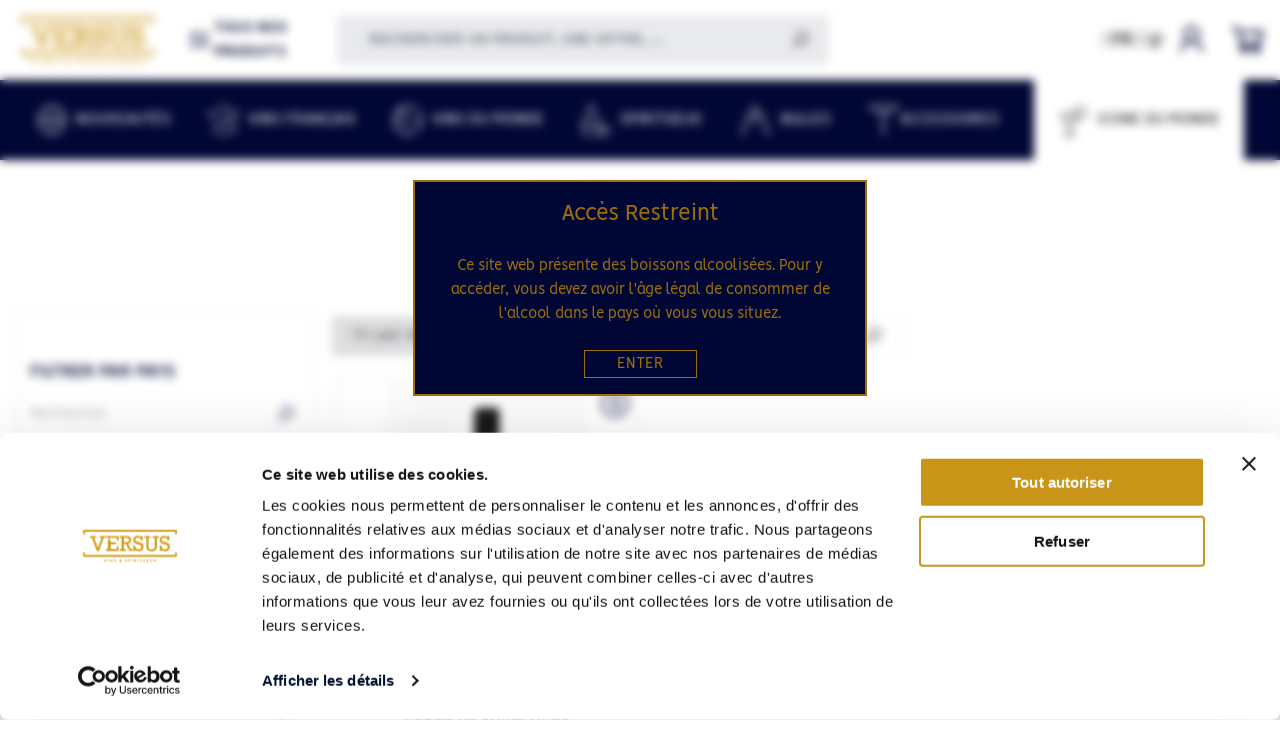

--- FILE ---
content_type: text/html; charset=UTF-8
request_url: https://www.versus.wine/achat-spiritueux-joseph-cartron
body_size: 82316
content:
<!DOCTYPE html>
<html lang="fr">
    <head>
                    <!-- Google tag (gtag.js) -->
            <script async src="https://www.googletagmanager.com/gtag/js?id=G-EV1QL1D3CW"></script>
            <script>
              window.dataLayer = window.dataLayer || [];
              function gtag() { dataLayer.push(arguments); }
              gtag('js', new Date());
              gtag('config', 'G-EV1QL1D3CW');
            </script>
            <!-- Google Tag Manager -->
            <script>
                (function(w,d,s,l,i){w[l]=w[l]||[];w[l].push({'gtm.start':
                        new Date().getTime(),event:'gtm.js'});var f=d.getElementsByTagName(s)[0],
                    j=d.createElement(s),dl=l!='dataLayer'?'&l='+l:'';j.async=true;j.src=
                    'https://www.googletagmanager.com/gtm.js?id='+i+dl;f.parentNode.insertBefore(j,f);
                })(window,document,'script','dataLayer','G-EV1QL1D3CW');
            </script>
            <!-- End Google Tag Manager -->
        
        <!--!! Meta Tag !!-->
        <meta charset="utf-8">
        <meta name="viewport" content="width=device-width, initial-scale=1">
        <meta name="description" content="" inertia>
        <!-- Meta Social Media -->
        <meta property="og:site_name" content="Joseph Cartron - Spiritueux">
        <meta property="og:title" content="Joseph Cartron - Spiritueux" />
        <meta property="og:type" content="" />
        <meta property="og:description" content="">
        <meta property="og:url" content="https://www.versus.wine" />
        <meta property="og:image" content="assets/img/logo-main-500.webp" />
        <!-- Open Graph / Facebook -->
        <meta property="og:site_name" content="Joseph Cartron - Spiritueux">
        <meta property="og:title" content="Joseph Cartron - Spiritueux" />
        <meta property="og:type" content="website" />
        <meta property="og:description" content="">
        <meta property="og:url" content="https://www.versus.wine" />
        <meta property="og:image" content="assets/img/logo-main-500.webp" />
        <meta property="og:image:alt" content="Joseph Cartron - Spiritueux" />
        <!-- X Twitter -->
        <meta name="https://www.versus.wine:card" content="summary_large_image">
        <meta name="twitter:title" content="Joseph Cartron - Spiritueux">
        <meta name="twitter:description" content="">
        <meta name="twitter:image" content="assets/img/logo-main-500.webp">
        <meta name="twitter:image:alt" content="Joseph Cartron - Spiritueux">

        <!--!! Favicon !!-->
        <link rel="icon" href="/favicon.ico">

        <!--!! Preconnect DNS !!-->
        <link rel="preconnect" href="https://fonts.googleapis.com">
        <link rel="preconnect" href="https://fonts.gstatic.com" crossorigin>
                    <link rel="preconnect" href="https://drzx03g1xem1q.cloudfront.net" crossorigin>
        
        <!--!! Preload !!-->
        <!-- Preload Script -->
        <link rel="preload" href="/assets/js/app.js?id=cc513c0a5435aab34bc54b423c432789" as="script" fetchpriority="high">
        <!-- Preload Fonts -->
        <link rel="preload" href="/assets/fonts/Vision/WEBFONT/woff2/vision-webfont.woff2?id=3d16edb40f637afaf70b7234f0878c42" as="font" type="font/woff2" crossorigin>
        <link rel="preload" href="/assets/fonts/Vision/WEBFONT/woff2/vision-bold-webfont.woff2?id=095c06365db58ab8d736821da5e78395" as="font" type="font/woff2" crossorigin>
        <link rel="preload" href="/assets/fonts/Vision/WEBFONT/woff2/vision-thin-webfont.woff2?id=9504b0600a3297f141606d735703f91e" as="font" type="font/woff2" crossorigin>
        <link rel="preload" href="/assets/fonts/Vision/WEBFONT/woff2/vision-black_italic-webfont.woff2?id=04ad7d160d9b6483705e6d8d4f09999e" as="font" type="font/woff2" crossorigin>
        <link rel="preload" href="/assets/fonts/Vision/WEBFONT/woff2/vision-regular_italic-webfont.woff2?id=0d1537a16994bbf075a4c60f33c3a5bd" as="font" type="font/woff2" crossorigin>
        <!-- Preload Products -->
                                                        <link rel="preload" href="https://drzx03g1xem1q.cloudfront.net/k76V5wQ5d5JycXn1UGhb14VU/creme-france-joseph_cartron-creme_de_bourgogne-cassis-nv-200.webp" as="image">
                                            <!-- Preload first images -->
                                                        <link rel="preload"
                          href="https://drzx03g1xem1q.cloudfront.net/k76V5wQ5d5JycXn1UGhb14VU/creme-france-joseph_cartron-creme_de_bourgogne-cassis-nv-200.webp"
                          as="image"
                           type="image/webp"
                          fetchpriority="low"
                    >
                                    
        <!-- Material Icons -->
        <link rel="stylesheet" href="https://fonts.googleapis.com/css2?family=Material+Icons+Outlined">

        <!--!! Style !!-->
        <style>
    @font-face {
        font-family: 'Vision';
        font-weight: 100;
        src: url('/assets/fonts/Vision/WEBFONT/woff2/vision-thin-webfont.woff2');
    }
    @font-face {
        font-family: 'Vision';
        font-weight: 400;
        src: url('/assets/fonts/Vision/WEBFONT/woff2/vision-webfont.woff2');
    }
    @font-face {
        font-family: 'Vision';
        font-weight: 700;
        src: url('/assets/fonts/Vision/WEBFONT/woff2/vision-bold-webfont.woff2');
    }
    @font-face {
        font-family: 'Vision';
        font-style: italic;
        font-weight: 700;
        src: url('/assets/fonts/Vision/WEBFONT/woff2/vision-black_italic-webfont.woff2');
    }
    @font-face {
        font-family: 'Vision';
        font-style: italic;
        font-weight: 400;
        src: url('/assets/fonts/Vision/WEBFONT/woff2/vision-regular_italic-webfont.woff2');
    }
    html {
        font-family: Vision, "Open Sans", sans-serif;
    }
    .font-sans {
        font-family: Roboto, "Open Sans", serif;
    }
    .font-roboto {
        font-family: Roboto, "Open Sans", serif;
    }
    .font-rockwellSTD {
        font-family: "RockwellSTD", Roboto,"Open Sans", serif;
    }
    .font-rockwell {
        font-family: Roboto, "Open Sans", serif;
    }
    .\!font-roboto {
        font-family: Roboto, "Open Sans", serif !important;
    }

</style>
        <link rel="stylesheet" href="/assets/css/app.css?id=7b390b66a1cfeaa07f1ceb96c6876ddf">

        <!--!! Script !!-->
        
                    <script type="text/javascript">
    const Ziggy = {"url":"https:\/\/www.versus.wine","port":null,"defaults":{},"routes":{"verification.notice":{"uri":"email\/verify","methods":["GET","HEAD"],"domain":"www.versus.wine"},"verification.send":{"uri":"email\/verification-notification","methods":["POST"],"domain":"www.versus.wine"},"user-password.update":{"uri":"user\/password","methods":["PUT"],"domain":"www.versus.wine"},"password.confirmation":{"uri":"user\/confirmed-password-status","methods":["GET","HEAD"],"domain":"www.versus.wine"},"password.confirm":{"uri":"user\/confirm-password","methods":["POST"],"domain":"www.versus.wine"},"shop.contact":{"uri":"contact-us","methods":["GET","HEAD"]},"shop.index":{"uri":"\/","methods":["GET","HEAD","POST","PUT","PATCH","DELETE","OPTIONS"]},"qui-sommes-nous":{"uri":"qui-sommes-nous","methods":["GET","HEAD","POST","PUT","PATCH","DELETE","OPTIONS"]},"shop.legal.notice":{"uri":"legal-notice","methods":["GET","HEAD","POST","PUT","PATCH","DELETE","OPTIONS"]},"shop.legal.generalTerms":{"uri":"terms-of-service","methods":["GET","HEAD","POST","PUT","PATCH","DELETE","OPTIONS"]},"shop.legal.gdpr":{"uri":"privacy-policy","methods":["GET","HEAD","POST","PUT","PATCH","DELETE","OPTIONS"]},"shop.legal.clubPolicy":{"uri":"club-policy","methods":["GET","HEAD","POST","PUT","PATCH","DELETE","OPTIONS"]},"shop.legal.return":{"uri":"return-policy","methods":["GET","HEAD","POST","PUT","PATCH","DELETE","OPTIONS"]},"shop.legal.faq":{"uri":"faq","methods":["GET","HEAD","POST","PUT","PATCH","DELETE","OPTIONS"]},"register":{"uri":"register","methods":["GET","HEAD"]},"login":{"uri":"login","methods":["GET","HEAD"]},"password.request":{"uri":"forgot-password","methods":["GET","HEAD"]},"password.reset":{"uri":"reset-password\/{token}","methods":["GET","HEAD"],"parameters":["token"]},"password.email":{"uri":"forgot-password","methods":["POST"]},"password.update":{"uri":"reset-password","methods":["POST"]},"verification.verify":{"uri":"email\/verify\/{id}\/{hash}","methods":["GET","HEAD"],"parameters":["id","hash"]},"countries.codes.billing":{"uri":"countries\/codes\/billing\/api","methods":["GET","HEAD"]},"shop.menu.smallPrices":{"uri":"les-petits-prix\/{option?}","methods":["GET","HEAD","POST","PUT","PATCH","DELETE","OPTIONS"],"parameters":["option"]},"shop.menu.largeFormats":{"uri":"les-grands-formats\/{option?}","methods":["GET","HEAD","POST","PUT","PATCH","DELETE","OPTIONS"],"parameters":["option"]},"shop.menu.selectionProducts":{"uri":"produits-versus-selection\/{option?}","methods":["GET","HEAD","POST","PUT","PATCH","DELETE","OPTIONS"],"parameters":["option"]},"shop.menu.clubProducts":{"uri":"produits-versus-club\/{option?}","methods":["GET","HEAD","POST","PUT","PATCH","DELETE","OPTIONS"],"parameters":["option"]},"shop.newArrivals.":{"uri":"nouveaute\/tous","methods":["GET","HEAD","POST","PUT","PATCH","DELETE","OPTIONS"]},"shop.newArrivals.generated::hm3uVrVUdZ26M1IH":{"uri":"nouveaute","methods":["GET","HEAD","POST","PUT","PATCH","DELETE","OPTIONS"]},"shop.newArrivals.generated::KHH1qkBLfVm0xNHx":{"uri":"toutes-les-nouveautes\/{option?}","methods":["GET","HEAD","POST","PUT","PATCH","DELETE","OPTIONS"],"parameters":["option"]},"shop.newArrivals.all":{"uri":"nouveautes\/{option?}","methods":["GET","POST","HEAD"],"parameters":["option"]},"shop.events.index":{"uri":"events\/noel","methods":["GET","HEAD"]},"shop.primeur.index":{"uri":"primeurs","methods":["GET","HEAD"]},"shop.primeur.world-icon":{"uri":"world-icon","methods":["GET","HEAD"]},"shop.primeur.get-product-domain":{"uri":"primeurs\/get-product-domain","methods":["POST"]},"shop.primeur.get-world-icon-product":{"uri":"primeurs\/get-world-icon-product","methods":["POST"]},"shop.primeur.get-world-icon-domains":{"uri":"primeurs\/get-world-icon-domains","methods":["POST"]},"shop.primeur.get-primeur-product":{"uri":"primeurs\/get-product-primeur","methods":["POST"]},"shop.primeur.newsletter.submit":{"uri":"primeurs\/newsletter\/submit","methods":["POST"]},"shop.wine.wines":{"uri":"achat-vin\/{option?}","methods":["GET","POST","HEAD"],"parameters":["option"]},"shop.wine.worldWines":{"uri":"achat-vin-du-monde\/{option?}","methods":["GET","POST","HEAD"],"parameters":["option"]},"shop.wine.frenchWines":{"uri":"achat-vin-francais\/{option?}","methods":["GET","POST","HEAD"],"parameters":["option"]},"shop.wine.primeurWines":{"uri":"achat-vin-primeur\/{option?}","methods":["GET","POST","HEAD"],"parameters":["option"]},"shop.wine.worldIconWines":{"uri":"achat-vin-icone-du-monde\/{option?}","methods":["GET","POST","HEAD"],"parameters":["option"]},"shop.bubbles.all":{"uri":"achat-bulle","methods":["GET","POST","HEAD"]},"shop.spirits.all":{"uri":"achat-spiritueux","methods":["GET","POST","HEAD"]},"shop.spirits.rum":{"uri":"achat-rhum","methods":["GET","POST","HEAD"]},"shop.spirits.whiskey":{"uri":"achat-whisky","methods":["GET","POST","HEAD"]},"shop.spirits.cognac":{"uri":"achat-cognac","methods":["GET","POST","HEAD"]},"shop.spirits.others":{"uri":"achat-spiritueux-autres","methods":["GET","POST","HEAD"]},"shop.spirits.":{"uri":"{spirit}","methods":["GET","POST","HEAD"],"wheres":{"spirit":"(spiritueux|spirit|spirits|achat-spiritueux|buy-spirit|buy-spirits|rhum|rhums|rum|rums|achat-rhum|achat-rhums|buy-rum|buy-rums|whisky|whiskys|whiskey|whiskeys|achat-whisky|achat-whiskys|buy-whiskey|buy-whiskeys|cognac|cognacs|achat-cognac|achat-cognacs|buy-cognac|buy-cognacs)"},"parameters":["spirit"]},"shop.beers.all":{"uri":"achat-biere","methods":["GET","POST","HEAD"]},"shop.accessories.all":{"uri":"achat-accessoire","methods":["GET","POST","HEAD"]},"shop.foods.all":{"uri":"achat-epicerie-fine","methods":["GET","POST","HEAD"]},"shop.packs.all":{"uri":"achat-pack","methods":["GET","POST","HEAD"]},"shop.catalog.index":{"uri":"catalogue","methods":["GET","POST","HEAD"]},"shop.product.search":{"uri":"product\/search","methods":["GET","POST","HEAD"]},"shop.product.catalog":{"uri":"product\/catalogue","methods":["GET","POST","HEAD"]},"shop.product.searchProductsOnly":{"uri":"product\/search-products-only","methods":["GET","HEAD"]},"shop.product.":{"uri":"product\/details\/{id}","methods":["GET","POST","HEAD"],"parameters":["id"]},"shop.product.show":{"uri":"product\/{keyOrId}","methods":["GET","POST","HEAD"],"parameters":["keyOrId"]},"shop.cart.showCart":{"uri":"panier","methods":["GET","HEAD","POST","PUT","PATCH","DELETE","OPTIONS"]},"shop.cart.addToCart":{"uri":"panier\/add","methods":["GET","HEAD","POST","PUT","PATCH","DELETE","OPTIONS"]},"shop.cart.deleteLocked":{"uri":"panier\/delete\/locked","methods":["DELETE"]},"shop.orders.files.url":{"uri":"orders\/{orderId}\/files\/url\/{fileId}","methods":["GET","HEAD"],"parameters":["orderId","fileId"]},"shop.logout":{"uri":"logout","methods":["POST","PUT","DELETE"]},"shop.account.index":{"uri":"mon-compte","methods":["GET","HEAD"]},"shop.account.general":{"uri":"mon-compte\/parametres\/general","methods":["GET","HEAD"]},"shop.account.profile.update":{"uri":"mon-compte\/parametres\/update","methods":["PUT"]},"shop.account.addresses":{"uri":"mon-compte\/parametre\/adresses","methods":["GET","HEAD"]},"shop.account.createDeliveryAddress":{"uri":"mon-compte\/parametre\/adresses\/create-delivery-address","methods":["GET","HEAD"]},"shop.account.storeDeliveryAddress":{"uri":"mon-compte\/parametre\/delivery-addresses\/api\/store","methods":["POST"]},"shop.account.editDeliveryAddress":{"uri":"mon-compte\/parametre\/adresses\/edit-delivery-address\/{deliveryAddress}","methods":["GET","HEAD"],"parameters":["deliveryAddress"],"bindings":{"deliveryAddress":"id"}},"shop.account.updateDeliveryAddress":{"uri":"mon-compte\/parametre\/delivery-addresses\/api\/update\/{id}","methods":["PUT"],"parameters":["id"]},"shop.account.deleteDeliveryAddress":{"uri":"mon-compte\/parametre\/delivery-addresses\/api\/delete\/{id}","methods":["DELETE"],"parameters":["id"]},"shop.account.createPickupAddress":{"uri":"mon-compte\/parametre\/adresses\/create-pickup-address\/{supplier}","methods":["GET","HEAD"],"parameters":["supplier"],"bindings":{"supplier":"id"}},"shop.account.storePickupAddress":{"uri":"mon-compte\/parametre\/pickup-addresses\/api\/store","methods":["POST"]},"shop.account.editPickupAddress":{"uri":"mon-compte\/parametre\/adresses\/edit-pickup-address\/{pickupAddress}","methods":["GET","HEAD"],"parameters":["pickupAddress"],"bindings":{"pickupAddress":"id"}},"shop.account.updatePickupAddress":{"uri":"mon-compte\/parametre\/pickup-addresses\/api\/update\/{id}","methods":["PUT"],"parameters":["id"]},"shop.account.deletePickupAddress":{"uri":"mon-compte\/parametre\/pickup-addresses\/api\/delete\/{id}","methods":["DELETE"],"parameters":["id"]},"shop.account.createBillingAddress":{"uri":"mon-compte\/parametre\/adresses\/create-billing-address","methods":["GET","HEAD"]},"shop.account.storeBillingAddress":{"uri":"mon-compte\/parametre\/billing-addresses\/api\/store","methods":["POST"]},"shop.account.editBillingAddress":{"uri":"mon-compte\/parametre\/adresses\/edit-billing-address\/{billingAddress}","methods":["GET","HEAD"],"parameters":["billingAddress"],"bindings":{"billingAddress":"id"}},"shop.account.updateBillingAddress":{"uri":"mon-compte\/parametre\/billing-addresses\/api\/update\/{id}","methods":["PUT"],"parameters":["id"]},"shop.account.deleteBillingAddress":{"uri":"mon-compte\/parametre\/billing-addresses\/api\/delete\/{id}","methods":["DELETE"],"parameters":["id"]},"shop.account.historyTransactions.orders":{"uri":"mon-compte\/commandes","methods":["GET","POST","HEAD"]},"shop.account.historyTransactions.invoices":{"uri":"mon-compte\/factures","methods":["GET","POST","HEAD"]},"shop.account.users.index":{"uri":"mon-compte\/users","methods":["GET","POST","HEAD"]},"shop.account.users.store":{"uri":"mon-compte\/users\/store","methods":["POST"]},"shop.account.users.update":{"uri":"mon-compte\/users\/update\/{id}","methods":["PUT"],"parameters":["id"]},"shop.account.users.delete":{"uri":"mon-compte\/users\/delete\/{id}","methods":["DELETE"],"parameters":["id"]},"shop.account.users.reset-password":{"uri":"mon-compte\/user\/reset-password","methods":["POST"]},"shop.cart.delivery":{"uri":"panier\/delivery","methods":["GET","HEAD","POST","PUT","PATCH","DELETE","OPTIONS"]},"shop.cart.deliveryValidation":{"uri":"panier\/delivery-validation","methods":["PUT"]},"shop.cart.getDeliveryAccessPoints":{"uri":"panier\/delivery\/api\/access-points","methods":["GET","HEAD"]},"shop.cart.defineDeliveryAccessPoint":{"uri":"panier\/delivery\/api\/access-points\/define","methods":["POST"]},"shop.cart.billing":{"uri":"panier\/billing","methods":["GET","HEAD"]},"shop.cart.billingValidation":{"uri":"panier\/billing-validation","methods":["PUT"]},"shop.cart.chooseBillingAddress":{"uri":"panier\/choose-billing-address","methods":["PUT"]},"shop.cart.recap":{"uri":"panier\/recap","methods":["GET","HEAD","POST","PUT","PATCH","DELETE","OPTIONS"]},"shop.cart.optionsValidation":{"uri":"panier\/options-validation","methods":["PUT"]},"shop.cart.payment":{"uri":"panier\/payment","methods":["GET","HEAD"]},"shop.cart.paymentCheck":{"uri":"panier\/payment-check","methods":["GET","HEAD","POST","PUT","PATCH","DELETE","OPTIONS"]},"shop.cart.paymentRefused":{"uri":"panier\/payment-refused","methods":["GET","HEAD","POST","PUT","PATCH","DELETE","OPTIONS"]},"shop.cart.finish":{"uri":"panier\/payment-terminate","methods":["GET","HEAD","POST","PUT","PATCH","DELETE","OPTIONS"]},"shop.global":{"uri":"{search}","methods":["GET","HEAD","POST","PUT","PATCH","DELETE","OPTIONS"],"wheres":{"search":"(achat|buy|buying|purchase|catalog)(\\-([a-zA-Z]|\\d)+)+"},"parameters":["search"]}}};

    !function(t,r){"object"==typeof exports&&"undefined"!=typeof module?module.exports=r():"function"==typeof define&&define.amd?define(r):(t||self).route=r()}(this,function(){function t(t,r){for(var e=0;e<r.length;e++){var n=r[e];n.enumerable=n.enumerable||!1,n.configurable=!0,"value"in n&&(n.writable=!0),Object.defineProperty(t,"symbol"==typeof(o=function(t,r){if("object"!=typeof t||null===t)return t;var e=t[Symbol.toPrimitive];if(void 0!==e){var n=e.call(t,"string");if("object"!=typeof n)return n;throw new TypeError("@@toPrimitive must return a primitive value.")}return String(t)}(n.key))?o:String(o),n)}var o}function r(r,e,n){return e&&t(r.prototype,e),n&&t(r,n),Object.defineProperty(r,"prototype",{writable:!1}),r}function e(){return e=Object.assign?Object.assign.bind():function(t){for(var r=1;r<arguments.length;r++){var e=arguments[r];for(var n in e)Object.prototype.hasOwnProperty.call(e,n)&&(t[n]=e[n])}return t},e.apply(this,arguments)}function n(t){return n=Object.setPrototypeOf?Object.getPrototypeOf.bind():function(t){return t.__proto__||Object.getPrototypeOf(t)},n(t)}function o(t,r){return o=Object.setPrototypeOf?Object.setPrototypeOf.bind():function(t,r){return t.__proto__=r,t},o(t,r)}function i(t,r,e){return i=function(){if("undefined"==typeof Reflect||!Reflect.construct)return!1;if(Reflect.construct.sham)return!1;if("function"==typeof Proxy)return!0;try{return Boolean.prototype.valueOf.call(Reflect.construct(Boolean,[],function(){})),!0}catch(t){return!1}}()?Reflect.construct.bind():function(t,r,e){var n=[null];n.push.apply(n,r);var i=new(Function.bind.apply(t,n));return e&&o(i,e.prototype),i},i.apply(null,arguments)}function u(t){var r="function"==typeof Map?new Map:void 0;return u=function(t){if(null===t||-1===Function.toString.call(t).indexOf("[native code]"))return t;if("function"!=typeof t)throw new TypeError("Super expression must either be null or a function");if(void 0!==r){if(r.has(t))return r.get(t);r.set(t,e)}function e(){return i(t,arguments,n(this).constructor)}return e.prototype=Object.create(t.prototype,{constructor:{value:e,enumerable:!1,writable:!0,configurable:!0}}),o(e,t)},u(t)}var f=String.prototype.replace,a=/%20/g,c="RFC3986",l={default:c,formatters:{RFC1738:function(t){return f.call(t,a,"+")},RFC3986:function(t){return String(t)}},RFC1738:"RFC1738",RFC3986:c},s=Object.prototype.hasOwnProperty,v=Array.isArray,p=function(){for(var t=[],r=0;r<256;++r)t.push("%"+((r<16?"0":"")+r.toString(16)).toUpperCase());return t}(),y=function(t,r){for(var e=r&&r.plainObjects?Object.create(null):{},n=0;n<t.length;++n)void 0!==t[n]&&(e[n]=t[n]);return e},d={arrayToObject:y,assign:function(t,r){return Object.keys(r).reduce(function(t,e){return t[e]=r[e],t},t)},combine:function(t,r){return[].concat(t,r)},compact:function(t){for(var r=[{obj:{o:t},prop:"o"}],e=[],n=0;n<r.length;++n)for(var o=r[n],i=o.obj[o.prop],u=Object.keys(i),f=0;f<u.length;++f){var a=u[f],c=i[a];"object"==typeof c&&null!==c&&-1===e.indexOf(c)&&(r.push({obj:i,prop:a}),e.push(c))}return function(t){for(;t.length>1;){var r=t.pop(),e=r.obj[r.prop];if(v(e)){for(var n=[],o=0;o<e.length;++o)void 0!==e[o]&&n.push(e[o]);r.obj[r.prop]=n}}}(r),t},decode:function(t,r,e){var n=t.replace(/\+/g," ");if("iso-8859-1"===e)return n.replace(/%[0-9a-f]{2}/gi,unescape);try{return decodeURIComponent(n)}catch(t){return n}},encode:function(t,r,e,n,o){if(0===t.length)return t;var i=t;if("symbol"==typeof t?i=Symbol.prototype.toString.call(t):"string"!=typeof t&&(i=String(t)),"iso-8859-1"===e)return escape(i).replace(/%u[0-9a-f]{4}/gi,function(t){return"%26%23"+parseInt(t.slice(2),16)+"%3B"});for(var u="",f=0;f<i.length;++f){var a=i.charCodeAt(f);45===a||46===a||95===a||126===a||a>=48&&a<=57||a>=65&&a<=90||a>=97&&a<=122||o===l.RFC1738&&(40===a||41===a)?u+=i.charAt(f):a<128?u+=p[a]:a<2048?u+=p[192|a>>6]+p[128|63&a]:a<55296||a>=57344?u+=p[224|a>>12]+p[128|a>>6&63]+p[128|63&a]:(a=65536+((1023&a)<<10|1023&i.charCodeAt(f+=1)),u+=p[240|a>>18]+p[128|a>>12&63]+p[128|a>>6&63]+p[128|63&a])}return u},isBuffer:function(t){return!(!t||"object"!=typeof t||!(t.constructor&&t.constructor.isBuffer&&t.constructor.isBuffer(t)))},isRegExp:function(t){return"[object RegExp]"===Object.prototype.toString.call(t)},maybeMap:function(t,r){if(v(t)){for(var e=[],n=0;n<t.length;n+=1)e.push(r(t[n]));return e}return r(t)},merge:function t(r,e,n){if(!e)return r;if("object"!=typeof e){if(v(r))r.push(e);else{if(!r||"object"!=typeof r)return[r,e];(n&&(n.plainObjects||n.allowPrototypes)||!s.call(Object.prototype,e))&&(r[e]=!0)}return r}if(!r||"object"!=typeof r)return[r].concat(e);var o=r;return v(r)&&!v(e)&&(o=y(r,n)),v(r)&&v(e)?(e.forEach(function(e,o){if(s.call(r,o)){var i=r[o];i&&"object"==typeof i&&e&&"object"==typeof e?r[o]=t(i,e,n):r.push(e)}else r[o]=e}),r):Object.keys(e).reduce(function(r,o){var i=e[o];return r[o]=s.call(r,o)?t(r[o],i,n):i,r},o)}},b=Object.prototype.hasOwnProperty,h={brackets:function(t){return t+"[]"},comma:"comma",indices:function(t,r){return t+"["+r+"]"},repeat:function(t){return t}},g=Array.isArray,m=String.prototype.split,j=Array.prototype.push,w=function(t,r){j.apply(t,g(r)?r:[r])},O=Date.prototype.toISOString,E=l.default,R={addQueryPrefix:!1,allowDots:!1,charset:"utf-8",charsetSentinel:!1,delimiter:"&",encode:!0,encoder:d.encode,encodeValuesOnly:!1,format:E,formatter:l.formatters[E],indices:!1,serializeDate:function(t){return O.call(t)},skipNulls:!1,strictNullHandling:!1},S=function t(r,e,n,o,i,u,f,a,c,l,s,v,p,y){var b,h=r;if("function"==typeof f?h=f(e,h):h instanceof Date?h=l(h):"comma"===n&&g(h)&&(h=d.maybeMap(h,function(t){return t instanceof Date?l(t):t})),null===h){if(o)return u&&!p?u(e,R.encoder,y,"key",s):e;h=""}if("string"==typeof(b=h)||"number"==typeof b||"boolean"==typeof b||"symbol"==typeof b||"bigint"==typeof b||d.isBuffer(h)){if(u){var j=p?e:u(e,R.encoder,y,"key",s);if("comma"===n&&p){for(var O=m.call(String(h),","),E="",S=0;S<O.length;++S)E+=(0===S?"":",")+v(u(O[S],R.encoder,y,"value",s));return[v(j)+"="+E]}return[v(j)+"="+v(u(h,R.encoder,y,"value",s))]}return[v(e)+"="+v(String(h))]}var T,k=[];if(void 0===h)return k;if("comma"===n&&g(h))T=[{value:h.length>0?h.join(",")||null:void 0}];else if(g(f))T=f;else{var x=Object.keys(h);T=a?x.sort(a):x}for(var N=0;N<T.length;++N){var C=T[N],A="object"==typeof C&&void 0!==C.value?C.value:h[C];if(!i||null!==A){var D=g(h)?"function"==typeof n?n(e,C):e:e+(c?"."+C:"["+C+"]");w(k,t(A,D,n,o,i,u,f,a,c,l,s,v,p,y))}}return k},T=Object.prototype.hasOwnProperty,k=Array.isArray,x={allowDots:!1,allowPrototypes:!1,arrayLimit:20,charset:"utf-8",charsetSentinel:!1,comma:!1,decoder:d.decode,delimiter:"&",depth:5,ignoreQueryPrefix:!1,interpretNumericEntities:!1,parameterLimit:1e3,parseArrays:!0,plainObjects:!1,strictNullHandling:!1},N=function(t){return t.replace(/&#(\d+);/g,function(t,r){return String.fromCharCode(parseInt(r,10))})},C=function(t,r){return t&&"string"==typeof t&&r.comma&&t.indexOf(",")>-1?t.split(","):t},A=function(t,r,e,n){if(t){var o=e.allowDots?t.replace(/\.([^.[]+)/g,"[$1]"):t,i=/(\[[^[\]]*])/g,u=e.depth>0&&/(\[[^[\]]*])/.exec(o),f=u?o.slice(0,u.index):o,a=[];if(f){if(!e.plainObjects&&T.call(Object.prototype,f)&&!e.allowPrototypes)return;a.push(f)}for(var c=0;e.depth>0&&null!==(u=i.exec(o))&&c<e.depth;){if(c+=1,!e.plainObjects&&T.call(Object.prototype,u[1].slice(1,-1))&&!e.allowPrototypes)return;a.push(u[1])}return u&&a.push("["+o.slice(u.index)+"]"),function(t,r,e,n){for(var o=n?r:C(r,e),i=t.length-1;i>=0;--i){var u,f=t[i];if("[]"===f&&e.parseArrays)u=[].concat(o);else{u=e.plainObjects?Object.create(null):{};var a="["===f.charAt(0)&&"]"===f.charAt(f.length-1)?f.slice(1,-1):f,c=parseInt(a,10);e.parseArrays||""!==a?!isNaN(c)&&f!==a&&String(c)===a&&c>=0&&e.parseArrays&&c<=e.arrayLimit?(u=[])[c]=o:"__proto__"!==a&&(u[a]=o):u={0:o}}o=u}return o}(a,r,e,n)}},D=function(t,r){var e=function(t){if(!t)return x;if(null!=t.decoder&&"function"!=typeof t.decoder)throw new TypeError("Decoder has to be a function.");if(void 0!==t.charset&&"utf-8"!==t.charset&&"iso-8859-1"!==t.charset)throw new TypeError("The charset option must be either utf-8, iso-8859-1, or undefined");return{allowDots:void 0===t.allowDots?x.allowDots:!!t.allowDots,allowPrototypes:"boolean"==typeof t.allowPrototypes?t.allowPrototypes:x.allowPrototypes,arrayLimit:"number"==typeof t.arrayLimit?t.arrayLimit:x.arrayLimit,charset:void 0===t.charset?x.charset:t.charset,charsetSentinel:"boolean"==typeof t.charsetSentinel?t.charsetSentinel:x.charsetSentinel,comma:"boolean"==typeof t.comma?t.comma:x.comma,decoder:"function"==typeof t.decoder?t.decoder:x.decoder,delimiter:"string"==typeof t.delimiter||d.isRegExp(t.delimiter)?t.delimiter:x.delimiter,depth:"number"==typeof t.depth||!1===t.depth?+t.depth:x.depth,ignoreQueryPrefix:!0===t.ignoreQueryPrefix,interpretNumericEntities:"boolean"==typeof t.interpretNumericEntities?t.interpretNumericEntities:x.interpretNumericEntities,parameterLimit:"number"==typeof t.parameterLimit?t.parameterLimit:x.parameterLimit,parseArrays:!1!==t.parseArrays,plainObjects:"boolean"==typeof t.plainObjects?t.plainObjects:x.plainObjects,strictNullHandling:"boolean"==typeof t.strictNullHandling?t.strictNullHandling:x.strictNullHandling}}(r);if(""===t||null==t)return e.plainObjects?Object.create(null):{};for(var n="string"==typeof t?function(t,r){var e,n={},o=(r.ignoreQueryPrefix?t.replace(/^\?/,""):t).split(r.delimiter,Infinity===r.parameterLimit?void 0:r.parameterLimit),i=-1,u=r.charset;if(r.charsetSentinel)for(e=0;e<o.length;++e)0===o[e].indexOf("utf8=")&&("utf8=%E2%9C%93"===o[e]?u="utf-8":"utf8=%26%2310003%3B"===o[e]&&(u="iso-8859-1"),i=e,e=o.length);for(e=0;e<o.length;++e)if(e!==i){var f,a,c=o[e],l=c.indexOf("]="),s=-1===l?c.indexOf("="):l+1;-1===s?(f=r.decoder(c,x.decoder,u,"key"),a=r.strictNullHandling?null:""):(f=r.decoder(c.slice(0,s),x.decoder,u,"key"),a=d.maybeMap(C(c.slice(s+1),r),function(t){return r.decoder(t,x.decoder,u,"value")})),a&&r.interpretNumericEntities&&"iso-8859-1"===u&&(a=N(a)),c.indexOf("[]=")>-1&&(a=k(a)?[a]:a),n[f]=T.call(n,f)?d.combine(n[f],a):a}return n}(t,e):t,o=e.plainObjects?Object.create(null):{},i=Object.keys(n),u=0;u<i.length;++u){var f=i[u],a=A(f,n[f],e,"string"==typeof t);o=d.merge(o,a,e)}return d.compact(o)},$=/*#__PURE__*/function(){function t(t,r,e){var n,o;this.name=t,this.definition=r,this.bindings=null!=(n=r.bindings)?n:{},this.wheres=null!=(o=r.wheres)?o:{},this.config=e}var e=t.prototype;return e.matchesUrl=function(t){var r=this;if(!this.definition.methods.includes("GET"))return!1;var e=this.template.replace(/(\/?){([^}?]*)(\??)}/g,function(t,e,n,o){var i,u="(?<"+n+">"+((null==(i=r.wheres[n])?void 0:i.replace(/(^\^)|(\$$)/g,""))||"[^/?]+")+")";return o?"("+e+u+")?":""+e+u}).replace(/^\w+:\/\//,""),n=t.replace(/^\w+:\/\//,"").split("?"),o=n[0],i=n[1],u=new RegExp("^"+e+"/?$").exec(decodeURI(o));if(u){for(var f in u.groups)u.groups[f]="string"==typeof u.groups[f]?decodeURIComponent(u.groups[f]):u.groups[f];return{params:u.groups,query:D(i)}}return!1},e.compile=function(t){var r=this;return this.parameterSegments.length?this.template.replace(/{([^}?]+)(\??)}/g,function(e,n,o){var i,u;if(!o&&[null,void 0].includes(t[n]))throw new Error("Ziggy error: '"+n+"' parameter is required for route '"+r.name+"'.");if(r.wheres[n]&&!new RegExp("^"+(o?"("+r.wheres[n]+")?":r.wheres[n])+"$").test(null!=(u=t[n])?u:""))throw new Error("Ziggy error: '"+n+"' parameter does not match required format '"+r.wheres[n]+"' for route '"+r.name+"'.");return encodeURI(null!=(i=t[n])?i:"").replace(/%7C/g,"|").replace(/%25/g,"%").replace(/\$/g,"%24")}).replace(this.origin+"//",this.origin+"/").replace(/\/+$/,""):this.template},r(t,[{key:"template",get:function(){var t=(this.origin+"/"+this.definition.uri).replace(/\/+$/,"");return""===t?"/":t}},{key:"origin",get:function(){return this.config.absolute?this.definition.domain?""+this.config.url.match(/^\w+:\/\//)[0]+this.definition.domain+(this.config.port?":"+this.config.port:""):this.config.url:""}},{key:"parameterSegments",get:function(){var t,r;return null!=(t=null==(r=this.template.match(/{[^}?]+\??}/g))?void 0:r.map(function(t){return{name:t.replace(/{|\??}/g,""),required:!/\?}$/.test(t)}}))?t:[]}}]),t}(),F=/*#__PURE__*/function(t){var n,i;function u(r,n,o,i){var u;if(void 0===o&&(o=!0),(u=t.call(this)||this).t=null!=i?i:"undefined"!=typeof Ziggy?Ziggy:null==globalThis?void 0:globalThis.Ziggy,u.t=e({},u.t,{absolute:o}),r){if(!u.t.routes[r])throw new Error("Ziggy error: route '"+r+"' is not in the route list.");u.i=new $(r,u.t.routes[r],u.t),u.u=u.l(n)}return u}i=t,(n=u).prototype=Object.create(i.prototype),n.prototype.constructor=n,o(n,i);var f=u.prototype;return f.toString=function(){var t=this,r=Object.keys(this.u).filter(function(r){return!t.i.parameterSegments.some(function(t){return t.name===r})}).filter(function(t){return"_query"!==t}).reduce(function(r,n){var o;return e({},r,((o={})[n]=t.u[n],o))},{});return this.i.compile(this.u)+function(t,r){var e,n=t,o=function(t){if(!t)return R;if(null!=t.encoder&&"function"!=typeof t.encoder)throw new TypeError("Encoder has to be a function.");var r=t.charset||R.charset;if(void 0!==t.charset&&"utf-8"!==t.charset&&"iso-8859-1"!==t.charset)throw new TypeError("The charset option must be either utf-8, iso-8859-1, or undefined");var e=l.default;if(void 0!==t.format){if(!b.call(l.formatters,t.format))throw new TypeError("Unknown format option provided.");e=t.format}var n=l.formatters[e],o=R.filter;return("function"==typeof t.filter||g(t.filter))&&(o=t.filter),{addQueryPrefix:"boolean"==typeof t.addQueryPrefix?t.addQueryPrefix:R.addQueryPrefix,allowDots:void 0===t.allowDots?R.allowDots:!!t.allowDots,charset:r,charsetSentinel:"boolean"==typeof t.charsetSentinel?t.charsetSentinel:R.charsetSentinel,delimiter:void 0===t.delimiter?R.delimiter:t.delimiter,encode:"boolean"==typeof t.encode?t.encode:R.encode,encoder:"function"==typeof t.encoder?t.encoder:R.encoder,encodeValuesOnly:"boolean"==typeof t.encodeValuesOnly?t.encodeValuesOnly:R.encodeValuesOnly,filter:o,format:e,formatter:n,serializeDate:"function"==typeof t.serializeDate?t.serializeDate:R.serializeDate,skipNulls:"boolean"==typeof t.skipNulls?t.skipNulls:R.skipNulls,sort:"function"==typeof t.sort?t.sort:null,strictNullHandling:"boolean"==typeof t.strictNullHandling?t.strictNullHandling:R.strictNullHandling}}(r);"function"==typeof o.filter?n=(0,o.filter)("",n):g(o.filter)&&(e=o.filter);var i=[];if("object"!=typeof n||null===n)return"";var u=h[r&&r.arrayFormat in h?r.arrayFormat:r&&"indices"in r?r.indices?"indices":"repeat":"indices"];e||(e=Object.keys(n)),o.sort&&e.sort(o.sort);for(var f=0;f<e.length;++f){var a=e[f];o.skipNulls&&null===n[a]||w(i,S(n[a],a,u,o.strictNullHandling,o.skipNulls,o.encode?o.encoder:null,o.filter,o.sort,o.allowDots,o.serializeDate,o.format,o.formatter,o.encodeValuesOnly,o.charset))}var c=i.join(o.delimiter),s=!0===o.addQueryPrefix?"?":"";return o.charsetSentinel&&(s+="iso-8859-1"===o.charset?"utf8=%26%2310003%3B&":"utf8=%E2%9C%93&"),c.length>0?s+c:""}(e({},r,this.u._query),{addQueryPrefix:!0,arrayFormat:"indices",encodeValuesOnly:!0,skipNulls:!0,encoder:function(t,r){return"boolean"==typeof t?Number(t):r(t)}})},f.v=function(t){var r=this;t?this.t.absolute&&t.startsWith("/")&&(t=this.p().host+t):t=this.h();var n={},o=Object.entries(this.t.routes).find(function(e){return n=new $(e[0],e[1],r.t).matchesUrl(t)})||[void 0,void 0];return e({name:o[0]},n,{route:o[1]})},f.h=function(){var t=this.p(),r=t.pathname,e=t.search;return(this.t.absolute?t.host+r:r.replace(this.t.url.replace(/^\w*:\/\/[^/]+/,""),"").replace(/^\/+/,"/"))+e},f.current=function(t,r){var n=this.v(),o=n.name,i=n.params,u=n.query,f=n.route;if(!t)return o;var a=new RegExp("^"+t.replace(/\./g,"\\.").replace(/\*/g,".*")+"$").test(o);if([null,void 0].includes(r)||!a)return a;var c=new $(o,f,this.t);r=this.l(r,c);var l=e({},i,u);return!(!Object.values(r).every(function(t){return!t})||Object.values(l).some(function(t){return void 0!==t}))||function t(r,e){return Object.entries(r).every(function(r){var n=r[0],o=r[1];return Array.isArray(o)&&Array.isArray(e[n])?o.every(function(t){return e[n].includes(t)}):"object"==typeof o&&"object"==typeof e[n]&&null!==o&&null!==e[n]?t(o,e[n]):e[n]==o})}(r,l)},f.p=function(){var t,r,e,n,o,i,u="undefined"!=typeof window?window.location:{},f=u.host,a=u.pathname,c=u.search;return{host:null!=(t=null==(r=this.t.location)?void 0:r.host)?t:void 0===f?"":f,pathname:null!=(e=null==(n=this.t.location)?void 0:n.pathname)?e:void 0===a?"":a,search:null!=(o=null==(i=this.t.location)?void 0:i.search)?o:void 0===c?"":c}},f.has=function(t){return Object.keys(this.t.routes).includes(t)},f.l=function(t,r){var n=this;void 0===t&&(t={}),void 0===r&&(r=this.i),null!=t||(t={}),t=["string","number"].includes(typeof t)?[t]:t;var o=r.parameterSegments.filter(function(t){return!n.t.defaults[t.name]});if(Array.isArray(t))t=t.reduce(function(t,r,n){var i,u;return e({},t,o[n]?((i={})[o[n].name]=r,i):"object"==typeof r?r:((u={})[r]="",u))},{});else if(1===o.length&&!t[o[0].name]&&(t.hasOwnProperty(Object.values(r.bindings)[0])||t.hasOwnProperty("id"))){var i;(i={})[o[0].name]=t,t=i}return e({},this.g(r),this.m(t,r))},f.g=function(t){var r=this;return t.parameterSegments.filter(function(t){return r.t.defaults[t.name]}).reduce(function(t,n,o){var i,u=n.name;return e({},t,((i={})[u]=r.t.defaults[u],i))},{})},f.m=function(t,r){var n=r.bindings,o=r.parameterSegments;return Object.entries(t).reduce(function(t,r){var i,u,f=r[0],a=r[1];if(!a||"object"!=typeof a||Array.isArray(a)||!o.some(function(t){return t.name===f}))return e({},t,((u={})[f]=a,u));if(!a.hasOwnProperty(n[f])){if(!a.hasOwnProperty("id"))throw new Error("Ziggy error: object passed as '"+f+"' parameter is missing route model binding key '"+n[f]+"'.");n[f]="id"}return e({},t,((i={})[f]=a[n[f]],i))},{})},f.valueOf=function(){return this.toString()},f.check=function(t){return this.has(t)},r(u,[{key:"params",get:function(){var t=this.v();return e({},t.params,t.query)}}]),u}(/*#__PURE__*/u(String));return function(t,r,e,n){var o=new F(t,r,e,n);return t?o.toString():o}});

</script>                
        <script>
    window._translations = {"places.countries.GG":"Iles anglo-normandes (Guernesey)","places.countries.JE":"Iles anglo-normandes (Jersey)","places.countries.IC":"Espagne (\u00celes Canaries)","places.countries.AF":"Afghanistan","places.countries.AL":"Albanie","places.countries.DZ":"Alg\u00e9rie","places.countries.AD":"Andorre","places.countries.AO":"Angola","places.countries.AG":"Antigua-et-Barbuda","places.countries.AR":"Argentine","places.countries.AM":"Arm\u00e9nie","places.countries.AU":"Australie","places.countries.AT":"Autriche","places.countries.AZ":"Azerba\u00efdjan","places.countries.BS":"Bahamas","places.countries.BH":"Bahre\u00efn","places.countries.BD":"Bangladesh","places.countries.BB":"Barbade","places.countries.BY":"Bi\u00e9lorussie","places.countries.BE":"Belgique","places.countries.BZ":"Belize","places.countries.BJ":"B\u00e9nin","places.countries.BT":"Bhoutan","places.countries.BO":"Bolivie","places.countries.BA":"Bosnie-Herz\u00e9govine","places.countries.BW":"Botswana","places.countries.BR":"Br\u00e9sil","places.countries.BN":"Brunei","places.countries.BG":"Bulgarie","places.countries.BF":"Burkina Faso","places.countries.BI":"Burundi","places.countries.KH":"Cambodge","places.countries.CM":"Cameroun","places.countries.CA":"Canada","places.countries.CV":"Cap-Vert","places.countries.CF":"R\u00e9publique centrafricaine","places.countries.TD":"Tchad","places.countries.CL":"Chili","places.countries.CN":"Chine","places.countries.CO":"Colombie","places.countries.KM":"Comores","places.countries.CG":"R\u00e9publique du Congo","places.countries.CD":"R\u00e9publique d\u00e9mocratique du Congo","places.countries.CR":"Costa Rica","places.countries.CI":"C\u00f4te d\u0027Ivoire","places.countries.HR":"Croatie","places.countries.CU":"Cuba","places.countries.CY":"Chypre","places.countries.CZ":"Tch\u00e9quie","places.countries.DK":"Danemark","places.countries.DJ":"Djibouti","places.countries.DM":"Dominique","places.countries.DO":"R\u00e9publique dominicaine","places.countries.EC":"\u00c9quateur","places.countries.EG":"\u00c9gypte","places.countries.SV":"Salvador","places.countries.GQ":"Guin\u00e9e \u00e9quatoriale","places.countries.ER":"\u00c9rythr\u00e9e","places.countries.EE":"Estonie","places.countries.ET":"\u00c9thiopie","places.countries.FJ":"Fidji","places.countries.FI":"Finlande","places.countries.FR":"France","places.countries.GA":"Gabon","places.countries.GM":"Gambie","places.countries.GE":"G\u00e9orgie","places.countries.DE":"Allemagne","places.countries.GH":"Ghana","places.countries.GR":"Gr\u00e8ce","places.countries.GD":"Grenade","places.countries.GU":"Guam","places.countries.GT":"Guatemala","places.countries.GN":"Guin\u00e9e","places.countries.GW":"Guin\u00e9e-Bissau","places.countries.GY":"Guyane Britannique","places.countries.GF":"Guyane Fran\u00e7aise","places.countries.HT":"Ha\u00efti","places.countries.VA":"Vatican","places.countries.HN":"Honduras","places.countries.HK":"Hong Kong","places.countries.HU":"Hongrie","places.countries.IS":"Islande","places.countries.IN":"Inde","places.countries.ID":"Indon\u00e9sie","places.countries.IR":"Iran","places.countries.IQ":"Irak","places.countries.IE":"Irlande","places.countries.IL":"Isra\u00ebl","places.countries.IT":"Italie","places.countries.JM":"Jama\u00efque","places.countries.JP":"Japon","places.countries.JO":"Jordanie","places.countries.KZ":"Kazakhstan","places.countries.KE":"Kenya","places.countries.KI":"Kiribati","places.countries.KP":"Cor\u00e9e du Nord","places.countries.KR":"Cor\u00e9e du Sud","places.countries.KW":"Kowe\u00eft","places.countries.KG":"Kirghizistan","places.countries.LA":"Laos","places.countries.LV":"Lettonie","places.countries.LB":"Liban","places.countries.LS":"Lesotho","places.countries.LR":"Liberia","places.countries.LY":"Libye","places.countries.LI":"Liechtenstein","places.countries.LT":"Lituanie","places.countries.LU":"Luxembourg","places.countries.MK":"Mac\u00e9doine du Nord","places.countries.MG":"Madagascar","places.countries.MW":"Malawi","places.countries.MY":"Malaisie","places.countries.MV":"Maldives","places.countries.ML":"Mali","places.countries.MT":"Malte","places.countries.MH":"\u00celes Marshall","places.countries.MR":"Mauritanie","places.countries.MU":"Maurice","places.countries.MX":"Mexique","places.countries.FM":"\u00c9tats f\u00e9d\u00e9r\u00e9s de Micron\u00e9sie","places.countries.MA":"Maroc","places.countries.MD":"Moldavie","places.countries.MC":"Monaco","places.countries.MN":"Mongolie","places.countries.ME":"Mont\u00e9n\u00e9gro","places.countries.MZ":"Mozambique","places.countries.MM":"Birmanie","places.countries.NA":"Namibie","places.countries.NR":"Nauru","places.countries.NP":"N\u00e9pal","places.countries.NL":"Pays-Bas","places.countries.CW":"Cura\u00e7ao","places.countries.AW":"Aruba","places.countries.NC":"Nouvelle-Cal\u00e9donie","places.countries.NZ":"Nouvelle-Z\u00e9lande","places.countries.NI":"Nicaragua","places.countries.NE":"Niger","places.countries.NG":"Nigeria","places.countries.NO":"Norv\u00e8ge","places.countries.MP":"\u00celes Mariannes du Nord","places.countries.OM":"Oman","places.countries.PR":"Porto Rico","places.countries.PK":"Pakistan","places.countries.PW":"Palaos","places.countries.PA":"Panama","places.countries.PG":"Papouasie-Nouvelle-Guin\u00e9e","places.countries.PY":"Paraguay","places.countries.PE":"P\u00e9rou","places.countries.PH":"Philippines","places.countries.PL":"Pologne","places.countries.PT":"Portugal","places.countries.QA":"Qatar","places.countries.RE":"La R\u00e9union","places.countries.RO":"Roumanie","places.countries.RU":"Russie","places.countries.RW":"Rwanda","places.countries.KN":"Saint-Christophe-et-Ni\u00e9v\u00e8s","places.countries.LC":"Sainte-Lucie","places.countries.VI":"Les iles vierges","places.countries.VC":"Saint-Vincent-et-les-Grenadines","places.countries.WS":"Samoa","places.countries.SM":"Saint-Marin","places.countries.ST":"Sao Tom\u00e9-et-Principe","places.countries.SA":"Arabie saoudite","places.countries.SN":"S\u00e9n\u00e9gal","places.countries.RS":"Serbie","places.countries.SC":"Seychelles","places.countries.SL":"Sierra Leone","places.countries.SG":"Singapour","places.countries.SK":"Slovaquie","places.countries.SI":"Slov\u00e9nie","places.countries.SB":"\u00celes Salomon","places.countries.SO":"Somalie","places.countries.ZA":"Afrique du Sud","places.countries.SS":"Soudan du Sud","places.countries.ES":"Espagne","places.countries.LK":"Sri Lanka","places.countries.SD":"Soudan","places.countries.SR":"Suriname","places.countries.SZ":"Eswatini","places.countries.SE":"Su\u00e8de","places.countries.CH":"Suisse","places.countries.SY":"Syrie","places.countries.TJ":"Tadjikistan","places.countries.TW":"Ta\u00efwan","places.countries.TZ":"Tanzanie","places.countries.TH":"Tha\u00eflande","places.countries.TL":"Timor oriental","places.countries.TG":"Togo","places.countries.TO":"Tonga","places.countries.TT":"Trinit\u00e9-et-Tobago","places.countries.TN":"Tunisie","places.countries.TR":"Turquie","places.countries.TM":"Turkm\u00e9nistan","places.countries.TV":"Tuvalu","places.countries.UG":"Ouganda","places.countries.UA":"Ukraine","places.countries.AE":"\u00c9mirats arabes unis","places.countries.GB":"Royaume-Uni","places.countries.US":"\u00c9tats-Unis","places.countries.UY":"Uruguay","places.countries.UZ":"Ouzb\u00e9kistan","places.countries.VU":"Vanuatu","places.countries.VE":"Venezuela","places.countries.VN":"Vi\u00eat Nam","places.countries.YE":"Y\u00e9men","places.countries.ZM":"Zambie","places.countries.ZW":"Zimbabwe","auth.failed":"Ces identifiants ne correspondent pas \u00e0 nos enregistrements.","auth.password":"Le mot de passe fourni est incorrect.","auth.throttle":"Tentatives de connexion trop nombreuses. Veuillez essayer de nouveau dans :seconds secondes.","bottles.0.375":"Demie-bouteille","bottles.0.75":"Bouteille","bottles.1.5":"Magnum","bottles.2.25":"Marie-Jeanne","bottles.3":"Double Magnum","bottles.5":"Jeroboam","bottles.6":"Imperiale","bottles.9":"Salmanazar","bottles.12":"Balthazar","bottles.15":"Nabuchodonosor","bottles.18":"Melchior","bottles.27":"Gaspar","company.company_type.chr":"CHR (Caf\u00e9, H\u00f4tel et Restaurant)","company.company_type.reseller":"Revendeur","company.company_type.sales_agent":"Agent commercial","company.company_type.producer":"Producteur","company.payment_method.bank_transfer":"Virement","company.payment_method.bank_debit":"Pr\u00e9l\u00e8vement","delivery.PKUP_SHOP":"Retrait en boutique VERSUS \/ Click \u0026 Collect (D\u00e9lai de pr\u00e9paration : 48h ouvr\u00e9s)","delivery.SHIP_HOME":"Livraison \u00e0 domicile et point relais","delivery.SHIP_HOME@access_point":"Retrait en relais colis","delivery.access_point":"Relais colis","delivery.SHIP_HOME@standard":"Livraison \u00e0 domicile - standard","delivery.standard":"Standard","delivery.SHIP_HOME@express_plus":"Livraison \u00e0 domicile - Express (matin)","delivery.express_plus":"Express (matin)","delivery.SHIP_HOME@express":"Livraison \u00e0 domicile - Express (apr\u00e8s-midi)","delivery.express":"Express (apr\u00e8s-midi ou fin de journ\u00e9e)","delivery.SHIP_HOME@express_saver":"Livraison \u00e0 domicile - Express (en journ\u00e9e)","delivery.express_saver":"Express (en journ\u00e9e)","delivery.mbe.name":"MBE","delivery.local.name":"MBE (local)","delivery.ups.name":"UPS","delivery.upsrest.name":"UPS","errors.default":"Une erreur est survenue, veuillez r\u00e9essayer plus tard.","errors.sorry":"Une erreur est survenue, veuillez nous excuser pour la g\u00eane occasionn\u00e9e.","export.product.offer_id":"Ref. offre","export.product.src_ref":"Ref. produit","export.product.domain":"Domaine","export.product.appellation":"Appellation","export.product.ranking":"Classement","export.product.nom_grand_cru":"Nom grand cru","export.product.champagne_type":"Type de champagne","export.product.cuvee":"Cuv\u00e9e","export.product.color":"Couleur","export.product.age":"\u00c2ge","export.product.vintage":"Mill\u00e9sime","export.product.volume":"Volume","export.product.volume_with_unit":"Volume","export.product.quantity":"Quantit\u00e9 max.","export.product.price":"Prix HT","export.product.packaging":"Conditionnement","export.product.box":"Coffret","export.product.src_customs_status":"Statut douane","export.product.alcohol_level":"Degr\u00e9 d\u0027alcool","export.product.country":"Pays","export.product.country_code":"Pays","export.product.region":"R\u00e9gion","export.product.subregion":"Sous-r\u00e9gion","export.product.preorder":"Pr\u00e9-Commande","export.product.supplier_offer_ref":"Ref. offre","import.column.domain":"Domaine","import.column.appellation":"Appellation","import.column.ranking":"Classement","import.column.nom_grand_cru":"Nom grand cru","import.column.cuvee":"Cuv\u00e9e","import.column.color":"Couleur","import.column.vintage":"Mill\u00e9sime","import.column.volume":"Volume","import.column.box":"Coffret","import.column.packaging":"Conditionnement","import.column.stock":"Quantit\u00e9","import.column.price":"Prix unitaire \u20ac HT","import.column.age":"\u00c2ge (Spiritueux)","import.column.champagne_type":"Type de champagne","import.column.vat_rate":"Taux TVA (20% par d\u00e9faut)","import.column.supplier_offer_ref":"Ref. offer","import.columnHelp.domain":" ","import.columnHelp.appellation":" ","import.columnHelp.ranking":"(Si applicable)","import.columnHelp.nom_grand_cru":"(Si applicable)","import.columnHelp.cuvee":" ","import.columnHelp.color":" ","import.columnHelp.vintage":" ","import.columnHelp.volume":"Volume en litres","import.columnHelp.box":"(Giftbox, m\u00e9tal, carton, ...)","import.columnHelp.packaging":"(Loose, OC1, OC2, ...)","import.columnHelp.stock":"Quantit\u00e9 \u00e0 mettre en vente","import.columnHelp.price":" ","import.columnHelp.age":"(Si applicable)","import.columnHelp.champagne_type":"(Si applicable)","import.columnHelp.vat_rate":" ","import.columnHelp.supplier_offer_ref":"Cette r\u00e9f\u00e9rence est celle de l\u0027offre et doit \u00eatre unique parmi vos offres, attention il ne s\u0027agit pas de l\u0027identifiant du produit.","import.status.in progress":"En cours","import.status.done":"Termin\u00e9","import.status.error":"Erreur","invoice.status_codes.0":"\u00c0 payer","invoice.status_codes.10":"Paiement partiel","invoice.status_codes.20":"Pay\u00e9e","invoice.status_codes.30":"Annul\u00e9e","order.Number":"N\u00b0","order.Order date":"Date de commande","order.Expedition date":"Date d\u0027expedition","order.Delivery date":"Date de r\u00e9ception","order.Packages":"Colis","order.Package":"Colis","order.Shipments":"Exp\u00e9ditions","order.Shipment":"Exp\u00e9dition","order.Order":"Commande","order.Order detail":"D\u00e9tail de commande","order.Hide details":"Cacher les d\u00e9tails","order.My invoice":"Ma facture","order.Total of":"Total de","order.Track your order":"Suivre ma commande","order.Track your first shipment":"Suivre ma premi\u00e8re exp\u00e9dition","order.Track other shipments":"Suivre les autres exp\u00e9ditions","order.file.order":"Commande","order.file.invoice":"Facture","order.file.credit_note":"Facture avoir","order.delivered":"livr\u00e9e","order.paid":"pay\u00e9e","order.status_codes.0":"Brouillon","order.status_codes.1":"Annul\u00e9","order.status_codes.2":"Annul\u00e9","order.status_codes.3":"Annul\u00e9","order.status_codes.10":"Commande en approbation","order.status_codes.11":"Commande en approbation","order.status_codes.12":"Commande valid\u00e9 en traitement","order.status_codes.15":"Paiement incomplet","order.status_codes.20":"Commande en attente","order.status_codes.40":"Commande en traitement","order.status_codes.50":"Commande pay\u00e9 en traitement","order.status_codes.100":"Commande livr\u00e9","packaging-flat.Loose bottle":"Loose","packaging.Loose bottle":"LOOSE","packaging.LOOSE":"Vrac","packaging.OC1":"Original Carton de 1 bouteille","packaging.OC12":"Original Carton de 12 bouteilles","packaging.OC2":"Original Carton de 2 bouteilles","packaging.OC24":"Original Carton de 24 demi-bouteilles","packaging.OC3":"Original Carton de 3 bouteilles","packaging.OC6":"Original Carton de 6 bouteilles","packaging.OWC1":"Caisse bois originale de 1 bouteille","packaging.OWC12":"Caisse bois originale de 12 bouteilles","packaging.OWC2":"Caisse bois originale de 2 bouteilles","packaging.OWC3":"Caisse bois originale de 3 bouteilles","packaging.OWC6":"Caisse bois originale de 6 bouteilles","pages.wines":"Tous nos vins","pages.worldWines":"Nos vins du monde","pages.frenchWines":"Nos vins fran\u00e7ais","pagination.next":"Suivant \u0026raquo;","pagination.previous":"\u0026laquo; Pr\u00e9c\u00e9dent","passwords.reset":"Votre mot de passe a \u00e9t\u00e9 r\u00e9initialis\u00e9 !","passwords.sent":"Nous vous avons envoy\u00e9 par email le lien de r\u00e9initialisation du mot de passe !","passwords.throttled":"Veuillez patienter avant de r\u00e9essayer.","passwords.token":"Ce jeton de r\u00e9initialisation du mot de passe n\u0027est pas valide.","passwords.user":"Aucun utilisateur n\u0027a \u00e9t\u00e9 trouv\u00e9 avec cette adresse email.","products.categories_solo.all":"tous","products.categories_solo.wine":"vins","products.categories_solo.rum":"rhum","products.categories_solo.vodka":"vodka","products.categories_solo.whiskey":"whisky","products.categories_solo.gin":"gin","products.categories_solo.cognac":"cognac","products.categories_solo.others":"autres","products.categories_solo.spirit_others":"spiritueux autres","products.categories_solo.spirit":"spiritueux","products.categories_solo.bubble":"bulles","products.categories_solo.champagne":"champagne","products.categories.all":"Tous","products.categories.wine":"Vins","products.categories.rum":"Rhum","products.categories.vodka":"Vodka","products.categories.whiskey":"Whisky","products.categories.gin":"Gin","products.categories.cognac":"Cognac","products.categories.others":"Autres","products.categories.spirit":"Spiritueux","products.categories.bubble":"Bulles","products.filters.countries_":"Pays","products.filters.countries":"Pays","products.filters.domain":"Domaine","products.filters.region":"R\u00e9gion","products.filters.subregion":"Sous-r\u00e9gion","products.filters.price":"Prix","products.filters.quantity":"Quantit\u00e9","products.filters.color":"Couleur","products.filters.vintage":"Mill\u00e9sime","products.filters.ranking":"Classement","products.filters.nom_grand_cru":"Nom grand cru","products.filters.box":"Coffret","products.filters.packaging":"Conditionnement","products.filters.variety":"C\u00e9page","products.filters.producer":"Producteur","products.filters.brand":"Marque","products.filters.type":"Type","products.filters.alcohol_level":"Degr\u00e9 d\u0027alcool","products.filters.distillation_date":"Date de distillation","products.filters.bottling_date":"Date d\u0027embouteillage","products.filters.bottler_type":"Embouteilleur","products.filters.age":"\u00c2ge","products.filters.bubble_subtype":"Sous-type","products.filters.champagne_type":"Type de champagne","products.filters.spirit_subtype":"Sous-type","products.filters.rum_subtype":"Type de rhum","products.filters.rum_type":"Type de rhum","products.filters.distillery":"Distillerie","products.filters.peat":"Tourbe","products.filters.no peat":"Non tourb\u00e9","products.filters.low peat":"peu tourb\u00e9","products.filters.appellation":"Appellation","products.filters.volume":"Volume","products.filters.price_per_liter":"Prix au litre","products.filters.country_codes_iso2":"Pays","products.filters.club_selection":"Les produits club","products.filters.supplier_offer_ref":"Ref. offre","products.colors.blue":"Bleu","products.colors.white":"Blanc","products.colors.black":"Noir","products.colors.grey":"Gris","products.colors.red":"Rouge","products.colors.ros\u00e9":"Ros\u00e9","products.colors.yellow":"Jaune","products.colors.teal":"Turquoise","products.colors.olive":"Olive","products.colors.purple":"Violet","products.colors.silver":"Argent","products.colors.fuchsia":"Fuchsia","products.colors.maroon":"Maron","products.colors.aqua":"Bleu turquoise","products.colors.brown":"brun","products.club_selection.selection":"S\u00e9lection","products.club_selection.club":"Club","reverse_french_translations.colors.brun":"brun","reverse_french_translations.colors.blanc":"blanc","reverse_french_translations.colors.rouge":"rouge","reverse_french_translations.colors.orange":"orange","reverse_french_translations.colors.ros\u00e9":"ros\u00e9","reverse_french_translations.colors.verte":"verte","reverse_french_translations.colors.jaune":"jaune","reverse_french_translations.colors.bleu":"bleu","reverse_french_translations.colors.blonde":"blonde","reverse_french_translations.colors.ambr\u00e9e":"ambr\u00e9e","reverse_french_translations.colors.noir":"noir","reverse_french_translations.colors.rubis":"rubis","reverse_french_translations.colors.non-indiqu\u00e9":"non-indiqu\u00e9","reverse_french_translations.labels.Frais de port":"Frais de port","search.purchase":"achat","user_job.Salesman":"Commercial","user_job.Logistics":"Logistique","user_job.Accounting":"Comptabilit\u00e9","user_job.Management":"Direction","user_job.Finance":"Finance","user_job.Buyer":"Acheteur","user_job.Unknown Function":"Fonction inconnue","validation.accepted":"Le champ :attribute doit \u00eatre accept\u00e9.","validation.accepted_if":"Le champ :attribute doit \u00eatre accept\u00e9 quand :other a la valeur :value.","validation.active_url":"Le champ :attribute n\u0027est pas une URL valide.","validation.after":"Le champ :attribute doit \u00eatre une date post\u00e9rieure au :date.","validation.after_or_equal":"Le champ :attribute doit \u00eatre une date post\u00e9rieure ou \u00e9gale au :date.","validation.alpha":"Le champ :attribute doit contenir uniquement des lettres.","validation.alpha_dash":"Le champ :attribute doit contenir uniquement des lettres, des chiffres et des tirets.","validation.alpha_num":"Le champ :attribute doit contenir uniquement des chiffres et des lettres.","validation.array":"Le champ :attribute doit \u00eatre un tableau.","validation.before":"Le champ :attribute doit \u00eatre une date ant\u00e9rieure a :date.","validation.before_or_equal":"Le champ :attribute doit \u00eatre une date ant\u00e9rieure ou \u00e9gale au :date.","validation.between.array":"Le tableau :attribute doit contenir entre :min et :max \u00e9l\u00e9ments.","validation.between.file":"La taille du fichier de :attribute doit \u00eatre comprise entre :min et :max kilo-octets.","validation.between.numeric":"La valeur de :attribute doit \u00eatre comprise entre :min et :max.","validation.between.string":"Le texte :attribute doit contenir entre :min et :max caract\u00e8res.","validation.boolean":"Le champ :attribute doit \u00eatre vrai ou faux.","validation.confirmed":"Le champ de confirmation :attribute ne correspond pas.","validation.current_password":"Le mot de passe est incorrect.","validation.date":"Le champ :attribute n\u0027est pas une date valide.","validation.date_equals":"Le champ :attribute doit \u00eatre une date \u00e9gale \u00e0 :date.","validation.date_format":"Le champ :attribute ne correspond pas au format :format.","validation.declined":"Le champ :attribute doit \u00eatre d\u00e9clin\u00e9.","validation.declined_if":"Le champ :attribute doit \u00eatre d\u00e9clin\u00e9 quand :other a la valeur :value.","validation.different":"Les champs :attribute et :other doivent \u00eatre diff\u00e9rents.","validation.digits":"Le champ :attribute doit contenir :digits chiffres.","validation.digits_between":"Le champ :attribute doit contenir entre :min et :max chiffres.","validation.dimensions":"La taille de l\u0027image :attribute n\u0027est pas conforme.","validation.distinct":"Le champ :attribute a une valeur en double.","validation.email":"Le champ :attribute doit \u00eatre une adresse e-mail valide.","validation.ends_with":"Le champ :attribute doit se terminer par une des valeurs suivantes : :values","validation.enum":"Le champ :attribute s\u00e9lectionn\u00e9 est invalide.","validation.exists":"Le champ :attribute s\u00e9lectionn\u00e9 est invalide.","validation.file":"Le champ :attribute doit \u00eatre un fichier.","validation.filled":"Le champ :attribute doit avoir une valeur.","validation.gt.array":"Le tableau :attribute doit contenir plus de :value \u00e9l\u00e9ments.","validation.gt.file":"La taille du fichier de :attribute doit \u00eatre sup\u00e9rieure \u00e0 :value kilo-octets.","validation.gt.numeric":"La valeur de :attribute doit \u00eatre sup\u00e9rieure \u00e0 :value.","validation.gt.string":"Le texte :attribute doit contenir plus de :value caract\u00e8res.","validation.gte.array":"Le tableau :attribute doit contenir au moins :value \u00e9l\u00e9ments.","validation.gte.file":"La taille du fichier de :attribute doit \u00eatre sup\u00e9rieure ou \u00e9gale \u00e0 :value kilo-octets.","validation.gte.numeric":"La valeur de :attribute doit \u00eatre sup\u00e9rieure ou \u00e9gale \u00e0 :value.","validation.gte.string":"Le texte :attribute doit contenir au moins :value caract\u00e8res.","validation.image":"Le champ :attribute doit \u00eatre une image.","validation.in":"Le champ :attribute est invalide.","validation.in_array":"Le champ :attribute n\u0027existe pas dans :other.","validation.integer":"Le champ :attribute doit \u00eatre un entier.","validation.ip":"Le champ :attribute doit \u00eatre une adresse IP valide.","validation.ipv4":"Le champ :attribute doit \u00eatre une adresse IPv4 valide.","validation.ipv6":"Le champ :attribute doit \u00eatre une adresse IPv6 valide.","validation.json":"Le champ :attribute doit \u00eatre un document JSON valide.","validation.lt.array":"Le tableau :attribute doit contenir moins de :value \u00e9l\u00e9ments.","validation.lt.file":"La taille du fichier de :attribute doit \u00eatre inf\u00e9rieure \u00e0 :value kilo-octets.","validation.lt.numeric":"La valeur de :attribute doit \u00eatre inf\u00e9rieure \u00e0 :value.","validation.lt.string":"Le texte :attribute doit contenir moins de :value caract\u00e8res.","validation.lte.array":"Le tableau :attribute doit contenir au plus :value \u00e9l\u00e9ments.","validation.lte.file":"La taille du fichier de :attribute doit \u00eatre inf\u00e9rieure ou \u00e9gale \u00e0 :value kilo-octets.","validation.lte.numeric":"La valeur de :attribute doit \u00eatre inf\u00e9rieure ou \u00e9gale \u00e0 :value.","validation.lte.string":"Le texte :attribute doit contenir au plus :value caract\u00e8res.","validation.mac_address":"Le champ :attribute doit \u00eatre une adresse MAC valide.","validation.max.array":"Le tableau :attribute ne peut pas contenir plus que :max \u00e9l\u00e9ments.","validation.max.file":"La taille du fichier de :attribute ne peut pas d\u00e9passer :max kilo-octets.","validation.max.numeric":"La valeur de :attribute ne peut pas \u00eatre sup\u00e9rieure \u00e0 :max.","validation.max.string":"Le texte de :attribute ne peut pas contenir plus de :max caract\u00e8res.","validation.mimes":"Le champ :attribute doit \u00eatre un fichier de type : :values.","validation.mimetypes":"Le champ :attribute doit \u00eatre un fichier de type : :values.","validation.min.array":"Le tableau :attribute doit contenir au moins :min \u00e9l\u00e9ments.","validation.min.file":"La taille du fichier de :attribute doit \u00eatre sup\u00e9rieure ou \u00e9gale \u00e0 :min kilo-octets.","validation.min.numeric":"La valeur de :attribute doit \u00eatre sup\u00e9rieure ou \u00e9gale \u00e0 :min.","validation.min.string":"Le texte :attribute doit contenir au moins :min caract\u00e8res.","validation.multiple_of":"La valeur de :attribute doit \u00eatre un multiple de :value","validation.not_in":"Le champ :attribute s\u00e9lectionn\u00e9 n\u0027est pas valide.","validation.not_regex":"Le format du champ :attribute n\u0027est pas valide.","validation.numeric":"Le champ :attribute doit contenir un nombre.","validation.password":"Le mot de passe est incorrect","validation.present":"Le champ :attribute doit \u00eatre pr\u00e9sent.","validation.prohibited":"Le champ :attribute est interdit.","validation.prohibited_if":"Le champ :attribute est interdit quand :other a la valeur :value.","validation.prohibited_unless":"Le champ :attribute est interdit \u00e0 moins que :other est l\u0027une des valeurs :values.","validation.prohibits":"Le champ :attribute interdit :other d\u0027\u00eatre pr\u00e9sent.","validation.regex":"Le format du champ :attribute est invalide.","validation.required":"Le champ :attribute est obligatoire.","validation.required_array_keys":"Le champ :attribute doit contenir des entr\u00e9es pour : :values.","validation.required_if":"Le champ :attribute est obligatoire quand la valeur de :other est :value.","validation.required_unless":"Le champ :attribute est obligatoire sauf si :other est :values.","validation.required_with":"Le champ :attribute est obligatoire quand :values est pr\u00e9sent.","validation.required_with_all":"Le champ :attribute est obligatoire quand :values sont pr\u00e9sents.","validation.required_without":"Le champ :attribute est obligatoire quand :values n\u0027est pas pr\u00e9sent.","validation.required_without_all":"Le champ :attribute est requis quand aucun de :values n\u0027est pr\u00e9sent.","validation.same":"Les champs :attribute et :other doivent \u00eatre identiques.","validation.size.array":"Le tableau :attribute doit contenir :size \u00e9l\u00e9ments.","validation.size.file":"La taille du fichier de :attribute doit \u00eatre de :size kilo-octets.","validation.size.numeric":"La valeur de :attribute doit \u00eatre :size.","validation.size.string":"Le texte de :attribute doit contenir :size caract\u00e8res.","validation.starts_with":"Le champ :attribute doit commencer avec une des valeurs suivantes : :values","validation.string":"Le champ :attribute doit \u00eatre une cha\u00eene de caract\u00e8res.","validation.timezone":"Le champ :attribute doit \u00eatre un fuseau horaire valide.","validation.unique":"La valeur du champ :attribute est d\u00e9j\u00e0 utilis\u00e9e.","validation.uploaded":"Le fichier du champ :attribute n\u0027a pu \u00eatre t\u00e9l\u00e9vers\u00e9.","validation.url":"Le format de l\u0027URL de :attribute n\u0027est pas valide.","validation.uuid":"Le champ :attribute doit \u00eatre un UUID valide","validation.attributes.birthday":"date de naissance","validation.attributes.today":"date de naissance","validation.attributes.password":"mot de passe","validation.attributes.current password":"mot de passe actuel","validation.attributes.current_password":"mot de passe actuel","validation.attributes.first name":"pr\u00e9nom","validation.attributes.first_name":"pr\u00e9nom","validation.attributes.last name":"nom","validation.attributes.last_name":"nom","validation.attributes.email":"e-mail","validation.attributes.country":"pays","validation.attributes.country_code_iso2":"pays","validation.attributes.phone":"t\u00e9l\u00e9phone","validation.attributes.phone_code":"code t\u00e9l\u00e9phone","validation.attributes.zipcode":"code postale","validation.attributes.city":"ville","validation.attributes.street":"nom de rue","validation.attributes.company_name":"raison sociale","validation.attributes.company_type":"type de soci\u00e9t\u00e9","validation.attributes.legal_representative_name":"nom du repr\u00e9sentant l\u00e9gal","validation.attributes.commercial_name":"nom commercial","validation.attributes.website":"site web","validation.attributes.address":"adresse","validation.attributes.address.country":"pays","validation.attributes.address.city":"ville","validation.attributes.address.zipCode":"code postale","validation.attributes.address.street_name":"nom de rue","validation.unique_in_user":"La valeur du champ :attribute est d\u00e9j\u00e0 utilis\u00e9e dans un compte utilisateur.","validation.custom.attribute-name.rule-name":"custom-message","Africa":"Afrique","Asia":"Asie","Europe":"Europe","Oceania":"Oc\u00e9anie","America":"Am\u00e9rique","North America":"Am\u00e9rique du nord","South America":"Am\u00e9rique du sud","Your account has been deactivated.":"Votre compte a \u00e9t\u00e9 d\u00e9sactiv\u00e9.","FAQ":"F.A.Q","Our Wines":"Nos Vins","The Wines":"Les Vins","All Wines":"Tous les Vins","Wines":"Vins","Wine":"Vin","See all French wines":"Voir tous les vins fran\u00e7ais","See all wines":"Voir tous les vins","French Wines":"Vins fran\u00e7ais","Our French Wines":"Nos Vins Fran\u00e7ais","The French Wines":"Les Vins Fran\u00e7ais","Our World Wines":"Nos vins du monde","The World Wines":"Les vins du monde","World Wines":"Vins du monde","Primeur Wines":"Vins Primeurs","Our Primeur Wines":"Nos Vins Primeur","Our primeur wines":"Nos vins primeur","The Primeur Wines":"Les Vins Primeurs","The primeur wines":"Les vins primeurs","Our Bubbles":"Nos Bulles","The Bubbles":"Les Bulles","Bubbles":"Bulles","Bubble":"Bulle","Our Champagnes":"Nos Champagnes","The Champagnes":"Les champagnes","Champagnes":"Champagnes","Champagne":"Champagne","See all our bubbles":"Voir toutes nos bulles","Our Spirits":"Nos Spiritueux","The Spirits":"Les Spiritueux","Spirits":"Spiritueux","Spirit":"Spiritueux","See all our spirits":"Voir tous nos spiritueux","Our Rums":"Nos Rhums","The Rums":"Les Rhums","Rums":"Rhums","Rum":"Rhum","Our Whiskeys":"Nos Whiskys","The Whiskeys":"Les Whiskys","Whiskeys":"Whiskys","Whiskey":"Whisky","Our Cognacs":"Nos Cognacs","The Cognacs":"Les Cognacs","Cognacs":"Cognacs","Cognac":"Cognac","Our Packs":"Nos Packs","The Packs":"Les Packs","The packs":"Les packs","Packs":"Packs","Pack":"Pack","Our beers":"Nos bi\u00e8res","The Beers":"Les bi\u00e8res","Beers":"Bi\u00e8res","Beer":"Bi\u00e8re","Our fine foods":"Notre \u00e9picerie fine","Fine foods":"\u00c9picerie fine","Foods":"\u00c9picerie fine","Food":"\u00c9picerie fine","The Food":"\u00c9picerie fine","The Foods":"\u00c9picerie fine","Our accessories":"Nos accessoires","The Accessories":"Les accessoires","Accessories":"Accessoires","Accessory":"Accessoire","Our arrivals":"Nos Nouveaut\u00e9s","New arrivals":"Les Nouveaut\u00e9s","Arrivals":"Nouveaut\u00e9s","Our event products":"Nos produits d\u0027\u00e9v\u00e9nement","Our Noel products":"Nos produits de No\u00ebl","Our Noel catalogs":"Notre catalogue de No\u00ebl","Our Christmas catalog":"Notre catalogue de No\u00ebl","Small prices":"Les petits prix","Large formats":"Les grands formats","VERSUS SELECTION":"VERSUS S\u00c9LECTION","VERSUS CLUB":"VERSUS CLUB","Export":"Exporter","Import":"Importer","Catalog Export":"Exporter Catalogue","On Demand":"Sur Demande","Invalid option":"Option invalide","See all":"Voir tout","Delivery time":"D\u00e9lai de livraison","Delivery details":"D\u00e9tails de livraison","Back in stock":"Retour en stock","Please contact us to order this product as it requires special transport":"Veuillez nous contacter pour commander ce produit, car il n\u00e9cessite un transport particulier","In-store pickup is not available with your billing address. Please choose home delivery or contact us.":"Le retrait boutique n\u0027est pas disponible avec votre adresse de facturation. Veuillez choisir une livraison \u00e0 domicile ou nous contacter.","Only available in store":"Uniquement disponible en boutique","Last bottle available in store":"Derni\u00e8re bouteille disponible en boutique uniquement","Last accessory available in store":"Dernier accessoire disponible en boutique uniquement","Last bottles available in store":"Derni\u00e8res bouteilles disponible en boutique uniquement","Last accessories available in store":"Derniers accessoires disponible en boutique uniquement","Shop \/ UPS":"Boutique \/ UPS","In store or shipped by UPS":"En boutique ou en exp\u00e9dition par UPS","Stock not available":"Stock non disponible","Stock available":"Stock disponible","No information":"Information indisponible","In stock":"En stock","In physical stock":"En stock physique","Physical stock":"Stock physique","Preorder stock":"Stock en pr\u00e9commande","Preorder":"Pr\u00e9commande","Secure payment":"Paiement s\u00e9curis\u00e9","Confirm my order":"Valider ma commande","Proceed to checkout":"Proc\u00e9der au paiement","Confirm my order request":"Confirmer ma demande de commande","Once this step is completed, we will get back to you as soon as possible to confirm whether your order has been approved or not.":"Une fois cette \u00e9tape termin\u00e9e, nous reviendrons vers vous dans les plus brefs d\u00e9lais pour vous confirmer ou non la validation de votre commande.","We will get back to you as soon as possible to confirm whether your order has been approved or not.":"Nous reviendrons vers vous dans les plus brefs d\u00e9lais pour vous confirmer ou non la validation de votre commande.","Please contact us for all orders concerning this product":"Veuillez nous contacter pour toutes commandes concernant ce produit","Additional contact information at the bottom of the page":"Informations de contact supl\u00e9mentaire pr\u00e9sentes en bas de page","Careful delivery and shipped in France and abroad":"Livraison soign\u00e9e et exp\u00e9di\u00e9e en France et \u00e0 l\u0027\u00e9tranger","Careful delivery and shipped in more than 100 countries":"Livraison soign\u00e9e et exp\u00e9di\u00e9e dans plus de 100 pays","Careful delivery and shipped in France":"Livraison soign\u00e9e et exp\u00e9di\u00e9e en France","Careful delivery":"Livraison soign\u00e9e","Let us know your interest":"Faites-nous savoir votre int\u00e9r\u00eat","Item":"Article","Items":"Articles","year":"an","years":"ans","Monday":"Lundi","Tuesday":"Mardi","Wednesday":"Mercredi","Thursday":"Jeudi","Friday":"Vendredi","Saturday":"Samedi","Sunday":"Dimanche","Closed":"Ferm\u00e9","Breadcrumb":"Fil d\u0027Ariane","purchase":"purchase","Purchase":"Achat","Product in preorder":"Produit en pr\u00e9-commande","Filter":"Filtrer","Filter by :name":"Filtrer par :name","Search wines":"Rechercher un vin","Or":"Ou","None":"Aucun","Who are we?":"Qui sommes-nous?","History":"Histoire","Services":"Services","Collection":"Collection","Events":"Ev\u00e8nements","Blog":"Blog","Contact":"Contact",":price per liter":"Soit :price au litre","Welcome":"Accueil","Home":"Accueil","Companies":"Entreprises","This product is subject to a purchase limit of \u003Cstrong\u003E:number :type\u003C\/strong\u003E per customer.":"Ce produit est soumis \u00e0 une limite d\u0027achat de \u003Cstrong\u003E:number :type\u003C\/strong\u003E par client.","This offer is subject to a purchase limit.":"Cette offre est soumise \u00e0 une limite d\u0027achat.","How about you let yourself be tempted by another bottle ?":"Et si vous vous laissiez tenter par une autre bouteille ?","What if you let yourself be tempted by our suggestion ?":"Et si vous vous laissiez tenter par notre suggestion ?","Here are a few products from our selections":"Voici quelques produits parmi nos s\u00e9lections","VERSUS recommends its favorite products":"VERSUS vous recommande ses produits coups de coeur","Find here all the information about your profile":"Retrouvez ici toutes les informations de votre profil","Find all your delivery and billing addresses here":"Retrouvez ici toutes vos adresses de livraison et de facturation","Find all your orders here":"Retrouvez ici toutes vos commandes","Find here all the information about your company":"Retrouvez ici toutes les informations de votre entreprise","Your contact details":"Vos coordonn\u00e9es","General Information":"Informations g\u00e9n\u00e9rales","Company platform manager":"Responsable plateforme de la soci\u00e9t\u00e9","Contact Details":"Coordonn\u00e9es","Professional Information":"Informations professionnelles","EORI Number":"Num\u00e9ro EORI","Valid Intracommunity VAT Number":"Num\u00e9ro de TVA intracommunautaire valide","Intracommunity VAT Number":"Num\u00e9ro de TVA intracommunautaire","Security":"S\u00e9curit\u00e9",":appname Access Type":"Type d\u0027acc\u00e8s :appname","User Type":"Type d\u0027utilisateur","Buyer":"Acheteur","Supplier":"Fournisseur","Seller":"Vendeur","Buyer and Seller":"Acheteur \u0026 Vendeur","Guest":"Invit\u00e9","Are you also a supplier? Make a request":"Vous \u00eates \u00e9galement fournisseur ? Faire la demande","Are you also a buyer? Make a request":"Vous \u00eates \u00e9galement acheteur ? Faire la demande","Sales representative":"Commercial","Person in commercial contact with Versus":"Personne en relation commerciale avec Versus","Person in charge of management":"Personne en charge de la direction","Management":"Direction","Identical to":"Identique \u00e0","Legal Representative":"Responsable l\u00e9gal","legal representative name":"Nom du repr\u00e9sentant l\u00e9gal","Accounting":"Comptabilit\u00e9","Person in charge of accounting":"Personne en charge de la comptabilit\u00e9","Logistics":"Logistique","Person in charge of logistics":"Personne en charge de la logistique","Payment method":"Mode de paiement","Direct debit":"Pr\u00e9l\u00e8vement","Bank transfer":"Virement","Documents":"Documents","Registration in the commercial register":"Enregistrement au registre du commerce","Accepted formats":"Formats accept\u00e9s","Max size":"Taille maximale","Bank Account Details (IBAN)":"RIB","Warehouse Representative Liaison Agreement":"Contrat de liaison de l\u2019entrep\u00f4t avec le repr\u00e9sentant","Direct Debit Mandate":"Mandat de pr\u00e9l\u00e8vement","Reference contact":" Contact de r\u00e9f\u00e9rence","Number and street":"Num\u00e9ro et voie","Primary billing address":"Adresse de facturation principale","Change a billing address":"Modifier une adresse de facturation","Request to edit informations":"Demander des modifications d\u0027informations","Want to edit or update these informations ? Click on the button below and tell us the informations to update. We will get back to you quickly to validate them.":"Vous souhaitez modifier ou mettre \u00e0 jour ces informations ? Cliquez sur le bouton ci-dessous et indiquez nous les informations \u00e0 mettre \u00e0 jour. Nous reviendrons vers vous rapidement afin de les valider.","Edit request":"Demande de modification","Indicate the data you want to modify or update as well as any other useful information. We will get back to you quickly to validate this new information.":"Indiquez les donn\u00e9es que vous souhaitez modifier ou mettre \u00e0 jour ainsi que toute autre information utile. Nous reviendrons vers vous rapidement afin de valider ces nouvelles informations.","Profile updated successfully":"Profil mis \u00e0 jour avec succ\u00e8s","Company updated successfully":"Entreprise mise \u00e0 jour avec succ\u00e8s","Account | My Company":"Compte | Mon Entreprise","Account | My Profile":"Compte | Mon Profil","Back to homepage":"Retour \u00e0 l\u0027accueil","Welcome to your space":"Bienvenue dans votre espace","Welcome to VERSUS DISTRIBUTION, our platform dedicated to professionals.":"Bienvenue sur VERSUS DISTRIBUTION, notre plateforme d\u00e9di\u00e9e aux professionnels.","Log in to access our tools or request account creation if you don\u2019t have one yet.":"Connectez-vous pour acc\u00e9der \u00e0 nos outils ou faites une demande de cr\u00e9ation de compte si vous n\u0027en disposez pas encore.","To have a member of our team contact you, please complete the form.":"Pour qu\u0027un membre de notre \u00e9quipe vous recontacte, veuillez compl\u00e9ter le formulaire.","Account Creation Request":"Demande de cr\u00e9ation de compte","Please enter an address":"Veuillez entrer une adresse","Delivery modes":"Modes de livraison","Delivery address to be defined":"Adresse de livraison \u00e0 d\u00e9finir","Congratulations, you benefit from free shipping on standard delivery! (Excluding large format packaging fees)":"F\u00e9licitations, vous b\u00e9n\u00e9ficiez des frais de port gratuit sur la livraison standard ! (Hors frais d\u0027emballages grand format)","Our carrier does not offer delivery to the provided address. Please change your address to use our delivery service.":"Notre transporteur ne propose pas de livraison pour l\u0027adresse renseign\u00e9e. Veuillez modifier votre adresse pour utiliser notre service de livraison.","We cannot offer home delivery as one of the products in your cart is only available for in-store pickup. Additionally, since your billing address appears to be far from our store, we also cannot offer in-store pickup.":"Nous ne pouvons pas vous proposer la livraison \u00e0 domicile car l\u0027un des produits de votre panier est disponible uniquement en retrait boutique. \u00c9tant donn\u00e9 que votre adresse de facturation semble \u00e9loign\u00e9e de notre boutique, nous ne pouvons pas non plus vous proposer de retrait en boutique.","You must remove the concerned offer(s) from your cart, or contact us.":"Vous devez retirez le\/les offre(s) concern\u00e9e(s) de votre panier, ou nous contacter.","An error occurred while assigning the addresses. Our team has been notified. Please excuse us for the inconvenience caused.":"Une erreur s\u0027est produite lors de l\u0027affectation des adresses. Nos services ont \u00e9t\u00e9 pr\u00e9venus. Veuillez nous excuser pour la g\u00eane occasionn\u00e9e.","A billing address is required for delivery to a pickup point.":"L\u2019adresse de facturation est obligatoire pour une livraison en point relais.","User Edition: :user_name":"Edition de l\u0027utilisateur: :user_name","Company Edition: :company_name":"Edition de la company: :company_name","My account":"Mon compte","My Company":"Mon entreprise","Company":"Entreprise","My client account":"Mon compte client","My orders":"Mes commandes","My shipments":"Mes exp\u00e9ditions","My invoices":"Mes factures","Transaction history":"Historique de transactions","Orders and billings":"Commandes et facturations","Carried out on":"Effectu\u00e9e le","My addresses":"Mes adresses","Imports":"Imports","Imports history":"Historique des imports","Import offers":"Importer des offres","Account details":"D\u00e9tails du compte","Settings":"Param\u00e8tres","Legal notice":"Mentions l\u00e9gales","GTC":"CGV","General terms and conditions":"Conditions g\u00e9n\u00e9rales de vente","Cookies":"Cookies","Privacy Notice":"Politique de confidentialit\u00e9","Return policy":"Politique de retour","Know more about VERSUS":"En savoir plus sur VERSUS","Novelties":"Nouveaut\u00e9s","All novelties":"Toutes les nouveaut\u00e9s","See all novelties":"Voir toutes les nouveaut\u00e9s","Our favorites":"Nos coups de coeur","Country Code":"Code Pays","Example":"Exemple","Order by":"Trier par","Sort by":"Trier par","Order by default":"Tri par d\u00e9faut","Sort by default":"Tri par d\u00e9faut","Order":"Trier","Sort":"Trier","Search":"Rechercher","Search a product, offer, ...":"Rechercher un produit, une offre, ...","Price ascending":"Prix croissant","Price descending":"Prix d\u00e9croissant","Age ascending":"\u00c2ge croissant","Age descending":"\u00c2ge d\u00e9croissant","Young vintage":"Plus jeune","Old vintage":"Plus vieux","See more":"Voir plus","See more :name":"Voir plus de :name","See less":"Voir moins","The reserved products in your basket have been successfully deleted.":"Les produits r\u00e9serv\u00e9s de votre panier ont bien \u00e9t\u00e9 supprim\u00e9s.","MORE THAN 3000 References in stock, wines from all over the world are selected by Vincent and his team.":"PLUS DE 3000 R\u00e9f\u00e9rences en stock, des vins venus du monde entier rigoureusement s\u00e9lectionn\u00e9s par Vincent et son \u00e9quipe.","Operation completed successfully":"Op\u00e9ration r\u00e9alis\u00e9e avec succ\u00e8s","Sorry, an error occurred, please reload the page.":"D\u00e9sol\u00e9, une erreur est survenu, veuillez rafraichir la page.","Sorry, an error occurred.":"D\u00e9sol\u00e9, une erreur est survenu.","We\u2019re sorry, but the product could not be added to the cart due to a change in price, stock, or category.":"Nous sommes d\u00e9sol\u00e9s, mais l\u0027ajout du produit au panier a \u00e9chou\u00e9 en raison d\u2019un changement de prix, de stock ou de cat\u00e9gorie.","Explore all our products":"Explorez tous nos produits","All our products":"Tous nos produits","See all our products":"Voir tous nos produits","Our mission? To sell pleasure in every bottle":"Notre mission? Vendre le plaisir dans chaque bouteille","What our customers think":"Ce qu\u0027en pensent nos clients","Choosing versus is":"Choisir Versus, c\u0027est","The guarantee of discovering exceptional products":"La garantie de d\u00e9couvrir des produits exceptionnels","Fair prices and customer service always at your service.":"Des prix justes et \u00e0 un service client toujours \u00e0 votre service.","Versus Wines \u0026 Spirits is rated 4,9\/5 on Google and 5\/5 on Facebook, with more than sixty reviews!":"VERSUS VINS \u0026 SPIRITUEUX, c\u0027est une note de 4,9\/5 sur Google et de 5\/5 sur Facebook, avec plus d\u0027une soixantaine d\u0027avis !","Since 2018, Vincent Linder has been assembling a team of professional wine merchants whose goal is to take people on a journey as soon as they step into his cellar.\u003Cbr\u003EVersus is an impressive wine shop with exceptional selections. The focus is on small wineries with a precise philosophy, as well as rare bottles and renowned estates!\u003Cbr\u003ESpirits also occupy a prominent place in the selection, with a choice of over 1400 references of rums and whiskies from around the world!\u003Cbr\u003EIt is above all a haven for enthusiasts, where the sole objective is to create emotions, whether you are a novice or an expert.\u003Cbr\u003EThe invitation to embark on a voyage is immediate \u2013 open the door and let yourself be guided!":"Depuis 2018, Vincent Linder forme une \u00e9quipe de cavistes professionnels qui ont pour but de faire voyager les personnes qui poussent la porte de sa cave.\u003Cbr\u003EVersus est une cave impressionnante avec des r\u00e9f\u00e9rences d\u2019exceptions. La s\u00e9lection fait la part belle aux petits domaines \u00e0 la philosophie pointue mais \u00e9galement aux flacons rares et aux domaines de renom !\u003Cbr\u003ELes spiritueux occupent \u00e9galement une grande place dans la s\u00e9lection avec un choix de plus de 1400 r\u00e9f\u00e9rences de Rhums et Whiskys venues du monde entier !\u003Cbr\u003EIl s\u2019agit l\u00e0 avant tout d\u2019un rep\u00e8re de passionn\u00e9s ou le seul objectif et de cr\u00e9er des \u00e9motions, qu\u2019on soit n\u00e9ophyte ou expert.\u003Cbr\u003EL\u2019invitation au voyage est imm\u00e9diate, poussez la porte et laissez-vous guider !","Visa, CB, Mastercard, Amex... Pay with confidence thanks to our partner Systempay.":"Visa, CB, Mastercard, Amex\u2026 Payez en toute confiance gr\u00e2ce \u00e0 notre partenaire Systempay.","100% Secure Payment":"Paiement 100% s\u00e9curis\u00e9","VERSUS offers you a wide selection of wines and spirits from around the world.":"VERSUS vous propose une large s\u00e9lection de vins et spiritueux du monde entier.","The finest wines \u0026 spirits":"Les meilleurs vins \u0026 spiritueux","Our packages are secure and can be shipped to over 100 countries!":"Nos colis sont s\u00e9curis\u00e9s et peuvent \u00eatre exp\u00e9di\u00e9s dans plus de 100 pays !","Our wine merchants provide advice to ensure your enjoyment during tasting.":"Nos cavistes vous conseillent afin de garantir votre plaisir lors de la d\u00e9gustation.","Attentive wine merchants at your service.":"Des cavistes \u00e0 votre \u00e9coute","Total (VAT included)":"Total ttc","Your account does not have access to sales features. Contact us if you think this is an error.":"Votre compte n\u0027a pas acc\u00e8s aux fonctionnalit\u00e9s de vente. Contactez-nous si vous pensez qu\u0027il s\u0027agit d\u0027une erreur.","Your account does not have access to purchase features. Contact us if you think this is an error.":"Votre compte n\u0027a pas acc\u00e8s aux fonctionnalit\u00e9s d\u0027achat. Contactez-nous si vous pensez qu\u0027il s\u0027agit d\u0027une erreur.","Your :appname account has been validated!":"Votre compte :appname a \u00e9t\u00e9 valid\u00e9 !","Your request to register on the :appname marketplace has been approved by our team!":"Votre demande d\u0027inscription \u00e0 la marketplace :appname a \u00e9t\u00e9 valid\u00e9e par nos \u00e9quipes !","All that\u2019s left is to click the button below to validate your account and explore the marketplace\u0027s offers.":"Il ne vous reste plus qu\u0027\u00e0 cliquer sur le bouton ci-apr\u00e8s pour valider votre compte et explorer les offres de la marketplace.","You can now log in using your email address and the personal password provided below by clicking the \u0022Validate my email and Explore the marketplace\u0022 button.":"Vous pouvez d\u00e8s \u00e0 pr\u00e9sent vous connecter en utilisant votre adresse email et votre mot de passe personnel ci-apr\u00e8s, en cliquant sur le bouton \u0022Valider mon email \u0026 Explorer la marketplace\u0022.","You are free to change your password in your profile area.":"Vous \u00eates libre de modifier votre mot de passe dans votre espace profil.","Validate my email and Explore the marketplace":"Valider mon email \u0026 Explorer la marketplace","Alcohol abuse is dangerous for your health, consume in moderation":"L\u0027abus d\u0027alcool est dangereux pour la sant\u00e9, \u00e0 consommer avec mod\u00e9ration","Account edit request":"Demande de modification de compte","A new account edit request has been received from one of your clients or suppliers :":"Une nouvelle demande de modification de compte a \u00e9t\u00e9 re\u00e7ue de la part d\u0027un de vos clients ou fournisseurs :","Request date":"Date de la demande","User \/ Company":"Utilisateur \/ Entreprise","Related information":"Informations concern\u00e9es","Request details":"D\u00e9tails de la demande","Your edit request has been sent successfully. A member of our team will contact you shortly.":"Votre demande de modification a bien \u00e9t\u00e9 envoy\u00e9e. Un membre de notre \u00e9quipe vous contactera prochainement.","Explore our page dedicated to new arrivals and stay informed about the latest arrivals, new vintages, and new wines \u0026 spirits! Awaken your taste buds with the team\u0027s latest finds that will surprise you!":"Explorez notre page d\u00e9di\u00e9e aux nouveaut\u00e9s et restez inform\u00e9 des derniers arrivages, des nouveaux mill\u00e9simes et des nouveaut\u00e9s vins \u0026 spiritueux ! \u00c9veillez vos papilles avec les derni\u00e8res trouvailles de l\u2019\u00e9quipe qui sauront vous surprendre !","French wines are renowned all over the world for their excellence and diversity. With a rich winemaking history dating back centuries, France is considered one of the greatest wine-producing countries in the world. Iconic wine regions such as Burgundy, Champagne, the Loire Valley, Bordeaux, the Rh\u00f4ne Valley, and Alsace offer an incredible variety of wines, each with its own distinctive characteristics.":"Les vins fran\u00e7ais sont r\u00e9put\u00e9s dans le monde entier pour leur excellence et leur diversit\u00e9. Avec une histoire viticole riche remontant \u00e0 des si\u00e8cles, la France est consid\u00e9r\u00e9e comme l\u0027un des plus grands pays producteurs de vin au monde. Des r\u00e9gions viticoles embl\u00e9matiques comme la Bourgogne, la Champagne, la Vall\u00e9e de la Loire, la Bordeaux, la vall\u00e9e du Rh\u00f4ne et l\u0027Alsace, offrent une incroyable vari\u00e9t\u00e9 de vins, chacune avec ses propres caract\u00e9ristiques distinctives.","Created in :year \u00a9 :appname":"Cr\u00e9\u00e9 en :year \u00a9 :appname","Active filters":"Filtres actifs","Discover the best French wines with VERSUS":"D\u00e9couvrez les meilleurs vins fran\u00e7ais avec VERSUS","No products match your criteria":"Aucun produit ne correspond \u00e0 vos crit\u00e8res","Discover the best wines with VERSUS":"D\u00e9couvrez les meilleurs vins avec VERSUS","The keys to a successful wine tasting":"Les cl\u00e9s d\u0027une d\u00e9gustation de vin r\u00e9ussie","Discover the best wines of the world with VERSUS":"D\u00e9couvrez les meilleurs vins du monde avec VERSUS","Discover excellent champagnes with VERSUS":"D\u00e9couvrez d\u0027excellents champagnes avec VERSUS","Discover excellent spirits with VERSUS":"D\u00e9couvrez d\u0027excellents spiritueux avec VERSUS","Discover excellent beers with VERSUS":"D\u00e9couvrez d\u0027excellentes bi\u00e8res avec VERSUS","Discover excellent fine foods with VERSUS":"D\u00e9couvrez d\u0027excellentes mets culinaires avec VERSUS","Discover the best accessories with VERSUS":"D\u00e9couvrez les meilleurs accessoires avec VERSUS","Discover the VERSUS selection packs for you":"D\u00e9couvrez les packs s\u00e9lection de VERSUS pour vous","Dive into a captivating taste journey, where each bottle tells a unique story. Our selection highlights wines that express with finesse and authenticity the terroir from which they originate, whether they come from renowned vineyards or confidential estates.":"Plongez dans un voyage gustatif captivant, o\u00f9 chaque bouteille raconte une histoire unique. Notre s\u00e9lection met en avant des vins qui expriment avec finesse et authenticit\u00e9 le terroir dont ils sont issus, qu\u0027ils proviennent de vignobles r\u00e9put\u00e9s ou de domaines confidentiels.","Wines from around the world offer an infinite palette of flavors, aromas, and unique terroirs. From the rolling hills of Tuscany in Italy, through the sun-drenched vineyards of Ribera del Duero in Spain, to the cutting-edge wine tourism estates in California in the United States, each wine-producing country has its own identity and expertise.":"Les vins du monde offrent une palette infinie de saveurs, d\u0027ar\u00f4mes et de terroirs uniques. Des collines vallonn\u00e9es de la Toscane en Italie, en passant par les vignobles ensoleill\u00e9s de la Ribera del Duero en Espagne et les domaines \u00e0 la pointe de l\u2019\u0153notourisme en Californie aux Etats-Unis, chaque pays viticole a sa propre identit\u00e9 et son savoir-faire.","In the fascinating world of sparkling wines, each terroir reveals its specificity, painting a complex palette of flavors and aromas through the effervescent prism of each bubble.":"Dans le monde fascinant des vins p\u00e9tillants, chaque terroir r\u00e9v\u00e8le sa sp\u00e9cificit\u00e9, peignant une palette complexe de saveurs et d\u0027ar\u00f4mes \u00e0 travers le prisme effervescent de chaque bulle.","Spirits are gems of the art of distillation, offering a fascinating palette of flavors and aromas. From timeless classics such as Scotch whisky, Caribbean rum, and French cognac to more exotic spirits like Mexican mezcal and artisanal gin, each category has its own personality.":"Les spiritueux sont des joyaux de l\u0027art de la distillation, offrant une palette de saveurs et d\u0027ar\u00f4mes fascinante. Des classiques intemporels tels que le whisky \u00e9cossais, le rhum des Cara\u00efbes et le cognac fran\u00e7ais aux spiritueux plus exotiques comme le mezcal mexicain et le gin artisanal, chaque cat\u00e9gorie a sa propre personnalit\u00e9.","Beer, one of the most popular drinks around the world, is a refreshing and versatile beverage. Brewed from grains such as barley, wheat, or corn, beer offers an infinite range of styles and flavors.":"La bi\u00e8re, l\u0027une des boissons les plus appr\u00e9ci\u00e9es \u00e0 travers le monde, est un breuvage rafra\u00eechissant et polyvalent. Brass\u00e9e \u00e0 partir de c\u00e9r\u00e9ales telles que l\u0027orge, le bl\u00e9 ou le ma\u00efs, la bi\u00e8re offre une gamme infinie de styles et de saveurs.","Indulge in the world of gourmet delights with our exquisite selection. Our offerings, while varying seasonally, always promise unmatched quality and taste. Discover culinary treasures that elevate any occasion, crafted by artisans who are masters in their field. From luxurious treats to rare finds, each item is a testament to the art of fine food.":"Plongez dans l\u0027univers des d\u00e9lices gourmets avec notre s\u00e9lection exquise. Nos produits, variant au gr\u00e9 des saisons, garantissent toujours une qualit\u00e9 et un go\u00fbt in\u00e9gal\u00e9s. D\u00e9couvrez des tr\u00e9sors culinaires qui rehaussent chaque occasion, \u00e9labor\u00e9s par des artisans ma\u00eetres dans leur domaine. Des friandises luxueuses aux trouvailles rares, chaque article est un t\u00e9moignage de l\u0027art de la fine alimentation.","The page dedicated to product packs! Here, you will find a carefully designed selection of our best products grouped into thematic packs.":"La page d\u00e9di\u00e9e aux packs de produits ! Ici, vous trouverez une s\u00e9lection soigneusement con\u00e7ue de nos meilleurs produits regroup\u00e9s dans des packs th\u00e9matiques.","Discover our page dedicated to wine and spirits accessories, as well as quality glassware. We offer a meticulous selection of essential accessories for your tasting experience, such as elegant corkscrews, functional carafes, specially designed wine and cocktail glasses, decanters, and much more.":"D\u00e9couvrez notre page d\u00e9di\u00e9e aux accessoires pour les vins et spiritueux, ainsi qu\u0027\u00e0 la verrerie de qualit\u00e9. Nous vous offrons une s\u00e9lection minutieuse d\u0027accessoires indispensables pour votre exp\u00e9rience de d\u00e9gustation, tels que des tire-bouchons \u00e9l\u00e9gants, des carafes fonctionnelles, des verres \u00e0 vin et \u00e0 cocktail sp\u00e9cialement con\u00e7us, des d\u00e9canteurs et bien plus encore.","Our bubbles":"Nos bulles","Our packs":"Nos packs","Our spirits":"Nos spiritueux","Our rums":"Nos rhums","Our whiskeys":"Nos whiskys","Our cognacs":"Nos cognacs","Delivery of your order":"Livraison de votre commande","Product list":"Liste des produits","See all the wines from around the world":"Voir tous les vins du monde","You have not placed any orders at the moment.":"Vous n\u0027avez pass\u00e9 aucune commande pour le moment.","Club":"Club","Selection":"S\u00e9lection","Standard delivery free for purchases over \u20ac500 (excluding large-format packaging fees).":"Livraison standard offerte \u00e0 partir de 500\u20ac d\u0027achat (Hors frais d\u0027emballages grand format).","Standard delivery free for purchases over \u20ac500, up to 24 bottles (excluding large-format packaging fees).":"Livraison standard offerte \u00e0 partir de 500\u20ac d\u0027achat, dans la limite de 24 bouteilles (Hors frais d\u0027emballages grand format).","Free standard delivery (excluding large-format packaging fees)":"Livraison standard offerte (sauf frais d\u0027emballages Grand Format)","Only :number\u20ac more to benefit from free standard delivery":"Plus que :number\u20ac pour b\u00e9n\u00e9ficier de la livraison standard gratuite","Only :number\u20ac more to benefit from free standard delivery (up to 24 bottles and excluding large-format packaging fees).":"Plus que :number\u20ac pour b\u00e9n\u00e9ficier de la livraison standard gratuite (Dans la limite de 24 bouteilles et hors frais d\u0027emballages grand format).","With the purchase of this CLUB bottle, you have to add \u003Cstrong\u003E:number\u20ac\u003C\/strong\u003E worth of VERSUS SELECTION bottles to your cart.":"Pour l\u2019achat de cette bouteille CLUB, vous devez ajouter \u003Cstrong\u003E:number\u20ac\u003C\/strong\u003E de bouteilles VERSUS S\u00c9LECTION \u00e0 votre panier.","With the purchase of this CLUB bottle, you have to add \u003Cstrong\u003E:number\u20ac\u003C\/strong\u003E worth of":"Pour l\u2019achat de cette bouteille CLUB, vous devez ajouter \u003Cstrong\u003E:number\u20ac\u003C\/strong\u003E de bouteilles","bottles to your cart.":"\u00e0 votre panier.","I\u0027ve read and accept the":"J\u0027ai lu et j\u0027accepte les","VERSUS CLUB terms":"Conditions VERSUS CLUB","See the VERSUS CLUB terms":"Voir les conditions VERSUS CLUB","Congratulation, you\u0027re part of the CLUB !":"Bravo, vous faites partie du CLUB !","Registration request received":"Demande d\u0027inscription re\u00e7ue","Your registration request has been received !":"Votre demande d\u0027inscription a bien \u00e9t\u00e9 re\u00e7ue!","Your registration request has been successfully sent !":"Votre demande d\u0027inscription a bien \u00e9t\u00e9 envoy\u00e9e !","We have received your registration request and it will be processed as soon as possible by our team. We will contact you shortly with a proposal for an appointment. Please check your spam folder in case our messages are directed there.":"Nous avons bien re\u00e7u votre demande d\u0027inscription et elle sera trait\u00e9e dans les plus brefs d\u00e9lais par notre \u00e9quipe. Nous vous contacterons prochainement avec une proposition de rendez-vous. Veuillez v\u00e9rifier vos spams au cas o\u00f9 nos messages y seraient dirig\u00e9s.","This website features alcoholic beverages. To access it, you must be of legal drinking age in the country where you are located.":"Ce site web pr\u00e9sente des boissons alcoolis\u00e9es. Pour y acc\u00e9der, vous devez avoir l\u0027\u00e2ge l\u00e9gal de consommer de l\u0027alcool dans le pays o\u00f9 vous vous situez.","Our Champagnes for the Holidays":"Nos Champagnes pour les f\u00eates","Celebrate Christmas with our selection of champagnes. Elegant bubbles to brighten your festive evenings, from renowned names to undiscovered gems.":"C\u00e9l\u00e9brez No\u00ebl avec notre s\u00e9lection de champagnes. Des bulles \u00e9l\u00e9gantes pour illuminer vos soir\u00e9es festives, des grands noms aux p\u00e9pites m\u00e9connues.","Our Wine Gift Sets for Under the Tree":"Nos coffrets de vins \u00e0 mettre sous le sapin","Discover our wines specially selected for your gifts. From deep reds to refined whites, each bottle promises a celebration of flavors and terroirs.":"D\u00e9couvrez nos vins sp\u00e9cialement s\u00e9lectionn\u00e9 pour vos cadeaux. Des rouges profonds aux blancs raffin\u00e9s, chaque bouteille promet une c\u00e9l\u00e9bration de saveurs et de terroirs.","Our Spirits: An Essential Part of the Christmas Spirit":"Nos spiritueux : Un incontournable de l\u2019Esprit de No\u00ebl","An exquisite range of spirits for Christmas: Fine Cognacs, aged rums, exceptional whiskies, or exclusive bottlings creating moments of conviviality and emotion.":"Une gamme exquise de spiritueux pour No\u00ebl : Cognacs fins, rhums vieillis, whiskys d\u2019exception ou embouteillage exclusif cr\u00e9ant des moments de convivialit\u00e9 et d\u2019\u00e9motions.","Our Selection of Caviars":"Notre s\u00e9lection de Caviars","Savor luxury with our selection of Caviars for the holidays that will elevate your festive tables.":"Savourez le luxe avec notre s\u00e9lection de Caviars pour les f\u00eates qui sublimera vos tables festives.","The offer :label has been removed from your cart because your price reservation has expired.":"L\u0027offre \u0022:label\u0022 a \u00e9t\u00e9 supprim\u00e9 de votre panier car votre r\u00e9servation de prix a expir\u00e9.","The offer :label has been removed from your cart because the desired quantity is no longer available.":"L\u0027offre \u0022:label\u0022 a \u00e9t\u00e9 supprim\u00e9 de votre panier car la quantit\u00e9 voulue n\u0027est plus disponible.","The offer :label, in your cart, has been updated because the desired quantity is no longer available.":"L\u0027offre \u0022:label\u0022, de votre panier, a \u00e9t\u00e9 mise \u00e0 jour car la quantit\u00e9 voulue n\u0027est plus disponible.","You have reached the order quantity limit on :label.":"Vous avez atteint la limite de quantit\u00e9 command\u00e9e sur :label.","A offer has been removed from your cart as it is no longer available for sale.":"Une offre a \u00e9t\u00e9 supprim\u00e9e de votre panier car elle n\u0027est plus disponible \u00e0 la vente.","Offer :label cannot be purchased alone.":"L\u0027offre \u0022:label\u0022 ne peut pas \u00eatre achet\u00e9e seule.","First name":"Pr\u00e9nom","First Name":"Pr\u00e9nom","Firstname":"Pr\u00e9nom","Your firstname":"Votre pr\u00e9nom","Last name":"Nom","Last Name":"Nom","Lastname":"Nom","Your lastname":"Votre nom","Status":"Statut","Birth date":"Date de naissance","Birthday":"Date de naissance","Your birth date":"Votre date de naissance","Phone":"T\u00e9l\u00e9phone","Phone code":"Indicatif","Mobile phone":"T\u00e9l\u00e9phone portable","Phone number":"Num\u00e9ro de t\u00e9l\u00e9phone","Mobile phone number":"Num\u00e9ro de t\u00e9l\u00e9phone portable","Country code":"Code pays","Website":"Site internet","Choose country":"Choix du pays","Change password":"Modifier le mot de passe","New password":"Nouveau mot de passe","Email verified":"Email v\u00e9rifi\u00e9","Created":"Cr\u00e9e le","Created at":"Cr\u00e9e le","Updated":"Mis \u00e0 jour le","Updated at":"Mis \u00e0 jour le","Sales details":"D\u00e9tails de la vente","Stock amount":"Stock","Purchase limit":"Limite d\u0027achat","Withdrawal method":"M\u00e9thode de retrait","Withdrawal mode":"Mode de retrait","Quantity":"Quantit\u00e9","Remaining quantity":"Quantit\u00e9 restante","Starting quantity":"Quantit\u00e9 de d\u00e9part","Add to cart":"Ajouter au panier","Payment successfull":"Paiement r\u00e9ussi","Payment failed":"Paiement \u00e9chou\u00e9","Request order completed":"Demande de commande termin\u00e9e","Your request has been processed successfully !":"Votre demande a \u00e9t\u00e9 trait\u00e9e avec succ\u00e8s !","The request :request has been processed successfully !":"La commande #:request a \u00e9t\u00e9 trait\u00e9e avec succ\u00e8s !","Transaction id":"Id de la transaction","Continue shopping":"Continuer mes achats","Back to shopping":"Retour aux achats","Out of stock":"Rupture de stock","Sold":"Vendu","Sold out":"Rupture","Sorry, you\u0027ve reached the limit":"D\u00e9sol\u00e9, vous avez atteint la limite","Quantity limited to \u003Cstrong\u003E:quantity\u003C\/strong\u003E bottles per customer, order, and delivery address in order to serve the greatest number of people":"Quantit\u00e9 limit\u00e9e \u00e0 \u003Cstrong\u003E:quantity\u003C\/strong\u003E bouteilles par client, commande et adresse de livraison afin de servir le plus grand nombre","Quantity limited to \u003Cstrong\u003E1\u003C\/strong\u003E bottle per customer, order, and delivery address in order to serve the greatest number of people":"Quantit\u00e9 limit\u00e9e \u00e0 \u003Cstrong\u003E1\u003C\/strong\u003E bouteille par client, commande et adresse de livraison afin de servir le plus grand nombre","Can\u0027t order less than 1 bottle":"1 bouteille minimum","I already have an account":"Je poss\u00e8de d\u00e9j\u00e0 un compte","Already have an account ?":"D\u00e9j\u00e0 inscrit ?","Forgot your password ?":"Mot de passe oubli\u00e9?","New to VERSUS ?":"Nouveau chez VERSUS ?","New to VERSUS ? Create your account":"Nouveau chez VERSUS ? Cr\u00e9ez votre compte","I create my account":"Je cr\u00e9e mon compte","Create an account":"Cr\u00e9er un compte","Your cart is empty !":"Votre panier est actuellement vide","Remove this item":"Retirer du panier ","Cart total":"Total du panier","Promo code":"Code promo","Add my code":"Ajouter mon code","Maximum quantity available reached":"Quantit\u00e9 maximale disponible atteinte","Your cart contains :number items.":"Votre panier contient :number articles.","Your cart contains :number item.":"Votre panier contient :number article.","Including :number of :country VAT":"Dont :number de TVA :country","Including :number of VAT":"Dont :number de TVA","My cart":"Mon panier","Shipment":"Livraison","Order validation":"Validation de commande","Payment":"Paiement","Free":"Gratuit","My wishlist":"Ma liste d\u0027envie","Useful links":"Liens utiles","Delivery address":"Adresse de livraison","Billing address":"Adresse de facturation","Complete name":"Nom complet","Complete name \/ Contact name":"Nom complet \/ Nom de contact","Addresses":"Adresses","Address name":"Nom de l\u0027adresse","Street":"Rue","Zipcode":"Code postal","City":"Ville","Country":"Pays","Region":"R\u00e9gion","My home":"Mon domicile","Informations successfully saved":"Informations sauvegard\u00e9es avec succ\u00e8s","Soon available":"Bient\u00f4t disponible","Cuvee":"Cuv\u00e9e","Format":"Format","Box":"Coffret","Weight":"Poids","Vintage":"Mill\u00e9sime","NV":"NM","Color":"Couleur","On request":"Sur demande","Unknown":"Inconnu","Alcohol-free":"Sans alcool","Alcohol Level":"Niveau d\u0027alcool","Free delivery":"Offert","Bottle in stock":"Bouteille en stock","Days":"Jours","Day":"Jour","Same as delivery ?":"Utiliser l\u0027adresse de livraison ?","Create a billing address":"Cr\u00e9er une adresse de facturation","No delivery method has been chosen.":"Aucune m\u00e9thode de livraison n\u0027a \u00e9t\u00e9 choisie.","Reset filters":"Effacer les filtres","Products":"Produits","Product":"Produit","Bid":"Bid","Bids":"Bids","Offer":"Offre","Offers":"Offres","Trade Gap":"\u00c9cart","Last transaction":"Derni\u00e8re transaction","Last transactions":"Derni\u00e8re transactions","Return":"Retour","Quantity has been changed":"La quantit\u00e9 a bien \u00e9t\u00e9 modifi\u00e9e","Product has been added to your cart":"Le produit a \u00e9t\u00e9 ajout\u00e9 \u00e0 votre panier","Product added to the cart":"Produit ajout\u00e9 au panier","For all orders concerning this product, please contact us":"Pour toutes commandes concernant ce produit, veuillez nous contacter","Pick up in store":"Retrait en magasin","Home delivery":"Livraison \u00e0 domicile - standard","Something went wrong, please try again":"Un probl\u00e8me est survenu, veuillez r\u00e9essayer","Something went wrong":"Un probl\u00e8me est survenu","No available continent":"Pas de continent disponible","Country not found":"Pays introuvable","For":"Pour","Incl. VAT":"TTC","Excl. VAT":"HT","Total incl. VAT":"Total ttc","Edit":"Modifier","Set as default":"D\u00e9finir par d\u00e9faut","Add an adress":"Ajouter une adresse","Order No.":"Commande N\u00b0","Products locked":"Produits verrouill\u00e9s","Locked":"Verrouill\u00e9","This Versus Club reference is not subject to additional Versus S\u00e9lection items.":"Cette r\u00e9f\u00e9rence Versus Club n\u2019est pas soumise \u00e0 des ajouts Versus S\u00e9lection.","Information: Unfinalized orders containing locked products were deleted during the creation of this one.":"Information : des commandes non finalis\u00e9es contenant des produits verrouill\u00e9s ont \u00e9t\u00e9 supprim\u00e9es lors de la cr\u00e9ation de celle-ci.","Warning, you are about to remove the locked products from your cart. If you continue you will remove all locked products.":"Attention, vous \u00eates sur le point de supprimer tous les produits verrouill\u00e9s de votre panier. \u00cates-vous s\u00fbr de bien vouloir les supprimer ?","Remove the locked products":"Supprimer les produits verrouill\u00e9s","Subtotal (VAT included) of locked products":"Sous-total TTC des produits verrouill\u00e9s","Subtotal (VAT included) of non-locked products":"Sous-total TTC des produits non verrouill\u00e9s","Subtotal (VAT included) of CLUB products":"Sous-total TTC des produits CLUB","Subtotal (VAT included) of VERSUS SELECTION products":"Sous-total TTC des produits VERSUS S\u00c9LECTION","Subtotal (VAT included) of VERSUS CLUB products":"Sous-total TTC des produits VERSUS CLUB","Congratulations, your VERSUS CLUB requirements have been completed":"Excellente nouvelle ! Vous avez rempli les crit\u00e8res VERSUS CLUB.","Your VERSUS CLUB products requires you to spend :number\u20ac more to continue":"Vos devez d\u00e9penser :number\u20ac en plus pour valider vos produits VERSUS CLUB","Products CLUB":"Produits CLUB","Products SELECTION":"Produits S\u00c9LECTION","Summary of your cart":"R\u00e9capitulatif de votre panier","Make your selection from our various product categories: indulge in our French wines, surprise your guests with our world wines, or taste our spirits!":"Faites votre s\u00e9lection parmi nos diff\u00e9rentes cat\u00e9gories de produit : laissez-vous tenter par nos vins fran\u00e7ais, surprenez vos invit\u00e9s avec nos vins du monde, ou go\u00fbtez \u00e0 nos spiritueux !","View my cart":"Voir mon panier","Unit price":"Prix \u00e0 l\u0027unit\u00e9","Unit price excl. VAT":"Prix unitaire HT","Available here":"En vente ici","Last update":"Derni\u00e8re mise \u00e0 jour","My primeur offers":"Mes offres primeurs","Find all your primeur offers here.":"Retrouvez toutes vos offres primeurs ici.","Add primeur offer":"Ajouter une offre primeur","Add the offer":"Ajouter l\u0027offre","Bottle quantity":"Quantit\u00e9 de bouteille","Quantity in 75cl bottle":"Quantit\u00e9 en bouteille de 75cl","Example: 10 bottles of 75cl is equivalent to 750cl (7.5L) available for sale.":"Exemple : 10 bouteilles de 75cl \u00e9quivalent \u00e0 750cl (7.5L) disponibles \u00e0 la vente.","Please add :number\u20ac of VERSUS SELECTION products to validate your VERSUS CLUB product purchase":"Pour finaliser votre commande avec les produits VERSUS CLUB s\u00e9lectionn\u00e9s, :number\u20ac de produits VERSUS S\u00c9LECTION doivent \u00eatre ajout\u00e9s \u00e0 votre panier.","CLUB Condition":"Condtion CLUB","Hold on! Not so fast, don\u0027t forget your SELECTION products.":"Hop ! Pas si vite, n\u0027oubliez pas vos produits S\u00c9LECTION.","You can view them by clicking here":"Vous pouvez les consulter en cliquant ici","Sorry, you cannot order primeur products with non-primeur products.":"D\u00e9sol\u00e9, vous ne pouvez pas commander de produits primeurs avec des produits non primeurs.","Please select the desired formats and packaging for a primeur offer.":"Pour une offre primeur, veuillez choisir les formats et les conditionnements souhait\u00e9s.","We are sorry, but retrieving the offers has failed. Our teams have been notified. Please try again in a little while.":"Nous sommes d\u00e9sol\u00e9s, mais la r\u00e9cup\u00e9ration des offres a \u00e9chou\u00e9. Nos \u00e9quipes ont \u00e9t\u00e9 pr\u00e9venues. Veuillez r\u00e9essayer un peu plus tard.","Note: You can always update your VERSUS CLUB Terms acceptance in your profile settings later":"Note : vous pouvez ajuster votre choix concernant les Conditions VERSUS CLUB depuis votre profil","I accept the VERSUS CLUB terms":"J\u0027accepte les conditions VERSUS CLUB","See the terms":"Voir les conditions","See":"Voir","To purchase this product, you must register or log in and accept the club\u0027s terms and conditions.":"Pour acheter ce produit, vous devez vous inscrire ou vous connecter et accepter les conditions du club.","To purchase this product, you must register or log in and accept":"Pour acheter ce produit, vous devez vous inscrire ou vous connecter et accepter","The club terms.":"Les conditions du club.","Accept":"Accepter","Only available in-store. We do not ship this product.":"Uniquement disponible en boutique. Nous ne proc\u00e9dons \u00e0 aucune exp\u00e9dition sur ce produit.","The form could not be validated.":"Le formulaire n\u0027a pas pu \u00eatre valid\u00e9.","Delivery is not available at the provided address.":"La livraison n\u0027est pas disponible \u00e0 l\u0027adresse renseign\u00e9e.","Our services are currently unavailable. We apologize for the inconvenience caused.":"Nos services sont actuellement indisponibles. Nous nous excusons pour la g\u00eane occasionn\u00e9e.","The international convention of the transport refund to author of :price \u20ac\/kg.":"La convention internationale des transporteurs rembourse \u00e0 hauteur de :price \u20ac\/kg.","Conventional minimum insurance":"Assurance minimum conventionnelle","Purchase value insurance (Ad Valorem)":"Assurance \u00e0 la valeur d\u0027achat (Ad Valorem)","The club conditions have not been reached, please add more SELECTION products.":"Les conditions du club n\u0027ont pas \u00e9t\u00e9 atteintes, veuillez ajouter plus de produits S\u00c9LECTION.","No product\/offer matches with your criteria":"Aucun(e) produit\/offre ne correspond \u00e0 vos crit\u00e8res","We\u0027re sorry, but unfortunately the access point chosen is not currently available.":"Nous sommes d\u00e9sol\u00e9s, mais malheureusement, le point d\u0027acc\u00e8s choisi n\u0027est pas actuellement disponible.","\u003Cstrong\u003EExplore our dedicated page for new arrivals\u003C\/strong\u003E and stay informed about the latest arrivals, new vintages, and wine \u0026 spirits innovations! Awaken your taste buds with the team\u0027s latest discoveries that will surely surprise you!":"\u003Cstrong\u003EExplorez notre page d\u00e9di\u00e9e aux nouveaut\u00e9s\u003C\/strong\u003E et restez inform\u00e9 des derniers arrivages, des nouveaux mill\u00e9simes et des nouveaut\u00e9s vins \u0026 spiritueux ! \u00c9veillez vos papilles avec les derni\u00e8res trouvailles de l\u2019\u00e9quipe qui sauront vous surprendre !","Red wines, white wines, ros\u00e9s, bubbles, or spirits, we will surprise you with every new selection!":"Vins rouges, blancs, ros\u00e9s, bulles ou spiritueux, nous allons vous surprendre \u00e0 chaque nouvelle s\u00e9lection !","\u003Cstrong\u003EExplore the world of wines and spirits through our favorites:\u003C\/strong\u003E captivating discoveries and special moments to share.":"\u003Cstrong\u003EExplorez le monde des vins et spiritueux \u00e0 travers nos coups de c\u0153ur :\u003C\/strong\u003E des d\u00e9couvertes captivantes et des moments privil\u00e9gi\u00e9s \u00e0 partager.","We\u0027re sorry, but the delivery address is incorrect.":"Nous sommes d\u00e9sol\u00e9, mais l\u0027adresse de livraison n\u0027est pas conforme.","We\u0027re sorry, but the billing address is incorrect.":"Nous sommes d\u00e9sol\u00e9, mais l\u0027adresse de facturation n\u0027est pas conforme.","The prices of your bottles are reserved for you :time minutes.":"Les prix de vos bouteilles vous sont r\u00e9serv\u00e9s :time minutes.","We\u0027re sorry, but some products in your cart are no longer available.":"Nous sommes d\u00e9sol\u00e9, mais certains produits de votre panier ne sont plus disponible.","Some products have been removed from your cart because they exceeded the weight limit per shipment.":"Certains produits ont \u00e9t\u00e9 retir\u00e9 de votre panier parce qu\u0027ils ont d\u00e9pass\u00e9 la limite de poids par exp\u00e9dition.","You must contact us directly to order the product: :label.":"Vous devez nous contacter directement pour commander le produit: :label.","Sorry, your order has expired. Please, retry from the cart.":"D\u00e9sol\u00e9, votre commande a expir\u00e9. Veuillez r\u00e9essayer depuis le panier.","You have not chosen a delivery method.":"Vous n\u0027avez pas choisi de m\u00e9thode de livraison.","Contact us for products over :liter liters.":"Contactez-nous pour des produits de plus de :liter litres.","Your locked products have been removed from your cart because the time limit have been reached.":"Les produits verrouill\u00e9s ont \u00e9t\u00e9 retir\u00e9s de votre panier car la limite de temps a \u00e9t\u00e9 atteinte.","The offer cannot be modified because it is locked in your cart.":"L\u0027offre ne peut pas \u00eatre modifi\u00e9e car elle est verrouill\u00e9e dans votre panier.","If you\u0027re having trouble clicking the \u0022:actionText\u0022 button, copy and paste the URL below":"Si vous avez un probl\u00e8me pour cliquer sur le bouton de \u0022:actionText\u0022, veuillez copier et coller l\u0027url ci-dessous ","into your web browser:":"dans votre navigateur web: ","Forgot password":"Mot de passe oubli\u00e9","Email Password Reset":"R\u00e9initialisation du mot de passe","Send":"Envoyer","Send the request":"Envoyer la demande","Sending the request":"Envoi de la demande","In sending...":"En envoie...","Connection":"Connexion","See my cart":"Voir mon panier","Payment informations":"Informations de paiement","Try again":"Essayer \u00e0 nouveau","Maintenance":"Maintenance","No result found":"Pas de r\u00e9sultat","Change your personnal informations":"Modifier vos informations","Sorry, the page expired, please try again.":"Nous sommes d\u00e9sol\u00e9 mais la page a expir\u00e9, veuillez r\u00e9essayer.","Hello":"Bonjour","Order number: :number":"R\u00e9f. commande: :number","Order :number":"Commande :number","Desired departure date (subject to availability): :date":"Date d\u2019exp\u00e9dition souhait\u00e9e (selon disponibilit\u00e9) : :date","Desired departure date (subject to availability)":"Date d\u2019exp\u00e9dition souhait\u00e9e (selon disponibilit\u00e9)","Confirmed order :number":"Commande :number","Insurance options":"Options d\u0027assurances","Carrier insurance":"Assurance transporteur","You will receive a confirmation email shortly.":"Vous allez recevoir un mail de confirmation sous peu.","VERSUS thanks you for ordering!":"VERSUS vous remercie d\u0027avoir pass\u00e9 commande !","Your order has been successfully confirmed!":"Votre commande a bien \u00e9t\u00e9 confirm\u00e9e !","Your order :ref has been successfully confirmed!":"Votre commande :ref a bien \u00e9t\u00e9 confirm\u00e9e !","Your order request :ref has been completed and recorded!":"Votre demande de commande :ref est termin\u00e9e et enregistr\u00e9e !","It will be processed as soon as possible. We thank you for your trust and remain at your disposal for any questions you may have.":"Elle sera trait\u00e9e dans les plus brefs d\u00e9lais. Nous vous remercions de votre confiance et restons \u00e0 votre disposition pour toute question.","We thank you for your trust and remain at your disposal for any questions you may have.":"Nous vous remercions de votre confiance et restons \u00e0 votre disposition pour toute question.","Bottle":"Bouteille","Bottles":"Bouteilles","Your selection of reserved bottles has expired":"Votre s\u00e9lection de bouteilles r\u00e9serv\u00e9es a expir\u00e9","New selection of reserved bottles":"Nouvelle s\u00e9lection de bouteille r\u00e9serv\u00e9es","We regret to inform you that your reserved selection of bottles has expired. We hope to see you back soon for more great selections!":"Nous vous informons que votre panier personnalis\u00e9 vient d\u2019expirer. N\u2019h\u00e9sitez pas \u00e0 revenir vers nous si vous avez d\u2019autres demandes.","Hurry Up! Your Reserved Bottles Are Awaiting You":"D\u00e9p\u00eachez-vous ! Vos bouteilles r\u00e9serv\u00e9es vous attendent","A quick reminder - you have less than :hours hours left to claim your selected bottles. Make sure you don\u0027t miss out!":"Un rapide rappel - il vous reste moins de :hours heures pour r\u00e9clamer vos bouteilles s\u00e9lectionn\u00e9es. Assurez-vous de ne pas les rater !","Here\u0027s a quick glance at your selected bottles:":"Vous trouverez ci-dessous le r\u00e9capitulatif de la s\u00e9lection:","We created this new selection just for you.":"Nous avons cr\u00e9\u00e9 cette nouvelle s\u00e9lection juste pour vous.","Shipping Costs":"Frais de Port","Your delivery addresses":"Vos adresses de livraison","Delivery addresses":"Adresses de livraison","Billing addresses":"Adresses de facturation","Your billing addresses":"Vos adresses de facturation","Default":"D\u00e9faut","Are you sure you want to delete this address?":"\u00cates-vous s\u00fbr de vouloir supprimer cette adresse?","This address will be deleted":"Cette adresse va \u00eatre supprim\u00e9e","Sign in to an existing account":"Se connecter \u00e0 un compte existant","Need help choosing your wines and spirits or placing an order?":"Besoin d\u0027aide pour choisir vos vins et spiritueux ou pour commander ?","Contact our team \u003Cstrong\u003Efor free from Monday to Friday\u003C\/strong\u003E between 09:00 and 12:30 and 13:30 and 18:00, and \u003Cstrong\u003Eon Saturday\u003C\/strong\u003E from 10:00 to 18:00 at":"Contactez \u003Cstrong\u003Egratuitement\u003C\/strong\u003E notre \u00e9quipe \u003Cstrong\u003Edu lundi au vendredi\u003C\/strong\u003E entre 09h et 12h30 et 13h30 et 18h et \u003Cstrong\u003Ele samedi\u003C\/strong\u003E de 10h \u00e0 18h au","Contact our team \u003Cstrong\u003Efor free from Monday to Friday\u003C\/strong\u003E between 09:00 and 12:30 and 13:30 and 17:30 at":"Contactez \u003Cstrong\u003Egratuitement\u003C\/strong\u003E notre \u00e9quipe \u003Cstrong\u003Edu lundi au vendredi\u003C\/strong\u003E entre 09h et 12h30 et 13h30 et 17h30 au","Summary of your order":"R\u00e9capitulatif de votre commande","Chosen delivery method":"Mode de livraison choisi","Total of your order":"Total de votre commande","Payment of your order":"Paiement de votre commande","Credit card":"Carte de cr\u00e9dit","Secure payment with SystemPay":"Paiement s\u00e9curis\u00e9 avec SystemPay","Your payment has been declined or the number of attempts has been exceeded.":"Votre paiement a \u00e9t\u00e9 refus\u00e9 ou le nombre de tentative a \u00e9t\u00e9 d\u00e9pass\u00e9.","We are sorry, but our banking solution indicates that the payment was not validated.":"Nous sommes d\u00e9sol\u00e9 mais notre solution bancaire nous indique que le paiement n\u0027a pas \u00e9t\u00e9 valid\u00e9.","We are sincerely sorry, but the payment does not appear to be complete.":"Nous sommes sinc\u00e8rement d\u00e9sol\u00e9s, mais le paiement ne semble pas complet.","We are sincerely sorry, but the delivery request with our carrier could not be completed.":"Nous sommes sinc\u00e8rement d\u00e9sol\u00e9s, mais la demande de livraison aupr\u00e8s de notre transporteur n\u0027a pas pu aboutir.","We are sincerely sorry, but the order could not be completed.":"Nous sommes sinc\u00e8rement d\u00e9sol\u00e9s, mais la commande n\u0027a pas pu aboutir.","We are sincerely sorry for the inconvenience caused, but the order could not be completed. You will not be charged.":"Nous sommes sinc\u00e8rement d\u00e9sol\u00e9s de la g\u00eane occasionn\u00e9e, mais la commande n\u0027a pas pu aboutir. Vous ne serez pas pr\u00e9lev\u00e9.","The whole :team team wishes you a good tasting!":"Toute l\u0027\u00e9quipe :team vous souhaite une excellente d\u00e9gustation !","View order":"Voir la commande","See you soon":"A tr\u00e8s vite","The teams":"L\u0027\u00e9quipe","UPS, the UPS brand mark, and the Color Brown are trademarks of United Parcel Service of America, Inc. All Rights Reserved.":"UPS, la marque UPS et la couleur marron sont des marques commerciales de United Parcel Service of America, Inc. Tous droits r\u00e9serv\u00e9s.","Please enter a postal code":"Veuillez renseigner un code postal","Page not found":"Page non trouv\u00e9e","The product\/offer could not be found":"Le produit\/offre n\u0027a pas pu \u00eatre trouv\u00e9(e)",":number bottles pack":"Pack de :number bouteilles","This bottle is only avaible in the pack":"Cette bouteille n\u0027est disponible qu\u0027au sein du pack","This bottle is only avaible in the packs":"Cette bouteille n\u0027est disponible qu\u0027au sein des packs","Your order may be subject to local taxes and duties upon arrival in your country, which are not calculated until the package is evaluated by local customs authorities. All charges for customs clearance must be borne by you. We have no control over these charges and cannot estimate what they may be. Customs regulations and policies vary widely from country to country, so you will need to contact your local customs office if you require further details. Refusal to pay local import duties, taxes or other assessed charges will result in the goods either being destroyed or returned to sender at your cost.":"Votre commande peut \u00eatre soumise \u00e0 des taxes et droits locaux \u00e0 l\u0027arriv\u00e9e dans votre pays, qui ne sont pas calcul\u00e9s tant que le colis n\u0027a pas \u00e9t\u00e9 \u00e9valu\u00e9 par les autorit\u00e9s douani\u00e8res locales. Tous les frais de d\u00e9douanement sont \u00e0 votre charge. Nous n\u0027avons aucun contr\u00f4le sur ces frais et ne pouvons pas estimer leur montant. Les r\u00e9glementations et politiques douani\u00e8res varient consid\u00e9rablement d\u0027un pays \u00e0 l\u0027autre, vous devrez donc contacter votre bureau de douane local si vous avez besoin de plus de d\u00e9tails. Le refus de payer les droits d\u0027importation locaux, les taxes ou autres frais \u00e9valu\u00e9s entra\u00eenera la destruction des marchandises ou leur retour \u00e0 l\u0027exp\u00e9diteur \u00e0 vos frais.","Warehouse closed from June 9 to 12 (morning). Shipments resume on June 12 (afternoon).":"Entrep\u00f4t ferm\u00e9 du lundi 9 au jeudi 12 juin matin. Reprise des exp\u00e9ditions le 12 juin l\u0027apr\u00e8s-midi.","A fresh verification link has been sent to your email address.":"Un nouveau lien de v\u00e9rification a \u00e9t\u00e9 envoy\u00e9 \u00e0 votre adresse e-mail.","A new verification link has been sent to the email address you provided during registration.":"Un nouveau lien de v\u00e9rification a \u00e9t\u00e9 envoy\u00e9 \u00e0 l\u0027adresse e-mail que vous avez indiqu\u00e9e lors de votre inscription.","Accept Invitation":"Acceptez l\u0027invitation","Add":"Ajouter","Add additional security to your account using two factor authentication.":"Ajouter une s\u00e9curit\u00e9 suppl\u00e9mentaire \u00e0 votre compte en utilisant l\u0027authentification \u00e0 deux facteurs.","Added.":"Ajout\u00e9.","Administrator":"Administrateur","Administrator users can perform any action.":"Les administrateurs peuvent faire n\u0027importe quelle action.","All rights reserved.":"Tous droits r\u00e9serv\u00e9s.","Already registered?":"D\u00e9j\u00e0 inscrit(e) ?","And more":"Et plus","Are you sure you want to delete your account? Once your account is deleted, all of its resources and data will be permanently deleted. Please enter your password to confirm you would like to permanently delete your account.":"\u00cates-vous s\u00fbr(e) de vouloir supprimer votre compte ? Une fois que votre compte est supprim\u00e9, toutes les donn\u00e9es associ\u00e9es seront supprim\u00e9es d\u00e9finitivement. Pour confirmer que vous voulez supprimer d\u00e9finitivement votre compte, renseignez votre mot de passe.","Before proceeding, please check your email for a verification link.":"Avant de continuer, merci de v\u00e9rifier votre e-mail contenant un lien de v\u00e9rification.","Cancel":"Annuler","click here to request another":"cliquez ici pour en demander un autre","Close":"Fermer","Code":"Code","Confirm":"Confirmer","Confirm password":"Confirmez votre mot de passe","Confirm your password":"Veuillez confirmer votre mot de passe","Confirm new password":"Confirmez votre nouveau mot de passe","Create":"Cr\u00e9er","Create Account":"Cr\u00e9ez un compte","Created.":"Cr\u00e9\u00e9(e).","Current Password":"Mot de passe actuel","Dashboard":"Tableau de bord","Delete":"Supprimer","Delete Account":"Supprimer le compte","Disable":"D\u00e9sactiver","Done.":"Termin\u00e9.","E-Mail Address":"Adresse e-mail","Email":"E-mail","Professional email":"Email professionnel","Your email":"Votre email","You are":"Vous \u00eates","You are interested in":"Vous \u00eates int\u00e9ress\u00e9 pour","Sell":"Vendre","Buy":"Acheter","Country of headquarters":"Pays du si\u00e8ge social","Select an option":"S\u00e9lectionnez une option","Company name":"Raison sociale","Email Password Reset Link":"Lien de r\u00e9initialisation du mot de passe","Enable":"Activer","Ensure your account is using a long, random password to stay secure.":"Assurez-vous d\u0027utiliser un mot de passe long et al\u00e9atoire pour s\u00e9curiser votre compte","For your security, please confirm your password to continue.":"Par mesure de s\u00e9curit\u00e9, veuillez confirmer votre mot de passe pour continuer.","Forbidden":"Interdit","Forgot your password?":"Mot de passe oubli\u00e9 ?","Reset password":"R\u00e9initialisation du mot de passe","Reset":"R\u00e9initialisation","Forgot Your Password?":"Mot de passe oubli\u00e9 ?","Forgot your password? No problem. Just let us know your email address and we will email you a password reset link that will allow you to choose a new one.":"Mot de passe oubli\u00e9 ? Pas de soucis. Veuillez nous indiquer votre adresse e-mail et nous vous enverrons un lien de r\u00e9initialisation du mot de passe.","Go Home":"Aller \u00e0 l\u0027accueil","Go to page :page":"Aller \u00e0 la page :page","Hello!":"Bonjour !","I agree to the :terms_of_service and :privacy_policy":"Je suis d\u0027accord avec :terms_of_service et :privacy_policy","If you already have an account, you may accept this invitation by clicking the button below:":"Si vous avez d\u00e9j\u00e0 un compte, vous pouvez accepter cette invitation en cliquant sur le bouton ci-dessous :","If you did not create an account, no further action is required.":"Si vous n\u0027avez pas cr\u00e9\u00e9 de compte, vous pouvez ignorer ce message.","If you did not receive the email":"Si vous n\u0027avez pas re\u00e7u cet e-mail","If you did not request a password reset, no further action is required.":"Si vous n\u0027avez pas demand\u00e9 de r\u00e9initialisation de mot de passe, vous pouvez ignorer ce message.","Last active":"Dernier actif","Last used":"Derni\u00e8re utilisation","Leave":"Quitter","Log in":"Se connecter","Log Out":"Se d\u00e9connecter","Login":"Connexion","I forgot my password":"J\u0027ai oubli\u00e9 mon mot de passe","I\u0027d like to create an account":"J\u0027aimerais cr\u00e9er un compte","Your email address":"Votre adresse email","Your password":"Votre mot de passe","Logout":"D\u00e9connexion","Manage Account":"G\u00e9rer le compte","Name":"Nom","New Password":"Nouveau mot de passe","Not Found":"Non trouv\u00e9","of":"de","Oh no":"Oh non","Once your account is deleted, all of its resources and data will be permanently deleted. Before deleting your account, please download any data or information that you wish to retain.":"Une fois que votre compte est supprim\u00e9, toutes vos donn\u00e9es sont supprim\u00e9es d\u00e9finitivement. Avant de supprimer votre compte, veuillez t\u00e9l\u00e9charger vos donn\u00e9es.","Page Expired":"Page expir\u00e9e","Pagination Navigation":"Pagination","Password":"Mot de passe","Permanently delete your account.":"Supprimer d\u00e9finitivement ce compte.","Permissions":"Permissions","Photo":"Image","Please click the button below to verify your email address.":"Veuillez cliquer sur le bouton ci-dessous pour v\u00e9rifier votre adresse e-mail :","Privacy Policy":"Politique de confidentialit\u00e9","Profile":"Profil","Compagnies":"Entreprises","Profile Information":"Information du profil","Product Information":"Information du produit","Product Information for best offer":"Information du produit pour la meilleure offre","Regards":"Cordialement","Register":"Inscription","Remember me":"Se souvenir de moi","Remember Me":"Se souvenir de moi","Remove":"Supprimer","Resend Verification Email":"Renvoyer l\u0027e-mail de v\u00e9rification","Reset Password":"R\u00e9initialisation du mot de passe","Reset Password Notification":"Notification de r\u00e9initialisation du mot de passe","results":"r\u00e9sultats","Save":"Sauvegarder","Saved.":"Sauvegard\u00e9.","Select A New Photo":"S\u00e9lectionner une nouvelle image","Send Password Reset Link":"Envoyer le lien de r\u00e9initialisation du mot de passe","Server Error":"Erreur serveur","Service Unavailable":"Service indisponible","Showing":"Montrant","Last uploaded file":"Dernier fichier envoy\u00e9","No file uploaded":"Aucun fichier envoy\u00e9","Terms of Service":"Conditions d\u0027utilisation","Thanks for signing up! Before getting started, could you verify your email address by clicking on the link we just emailed to you? If you didn\u0027t receive the email, we will gladly send you another.":"Merci de vous \u00eatre inscrit(e) ! Avant de commencer, veuillez v\u00e9rifier votre adresse e-mail en cliquant sur le lien que nous venons de vous envoyer. Si vous n\u0027avez pas re\u00e7u cet e-mail, nous vous en enverrons un nouveau avec plaisir.","The :attribute must be at least :length characters and contain at least one number.":"Le champ :attribute doit avoir au moins :length caract\u00e8res et contenir au moins un chiffre.","The :attribute must be at least :length characters and contain at least one special character and one number.":"Le champ :attribute doit avoir au moins :length caract\u00e8res et contenir au moins un caract\u00e8re sp\u00e9cial et un nombre.","The :attribute must be at least :length characters and contain at least one special character.":"Le champ :attribute doit avoir au moins :length caract\u00e8res et contenir au moins un caract\u00e8re sp\u00e9cial.","The :attribute must be at least :length characters and contain at least one uppercase character and one number.":"Le champ :attribute doit avoir au moins :length caract\u00e8res et contenir au moins une majuscule et un chiffre.","The :attribute must be at least :length characters and contain at least one uppercase character and one special character.":"Le champ :attribute doit avoir au moins :length caract\u00e8res et contenir au moins une majuscule et un caract\u00e8re sp\u00e9cial.","The :attribute must be at least :length characters and contain at least one uppercase character, one number, and one special character.":"Le champ :attribute doit avoir au moins :length caract\u00e8res, et contenir au moins une majuscule, un chiffre et un caract\u00e8re sp\u00e9cial.","The :attribute must be at least :length characters and contain at least one uppercase character.":"Le champ :attribute doit avoir au moins :length caract\u00e8res et au moins une majuscule.","The :attribute must be at least :length characters.":"Le champ :attribute doit avoir au moins :length caract\u00e8res.","The :attribute must contain at least one letter.":"Le champ :attribute doit avoir au moins une lettre.","The :attribute must contain at least one number.":"Le champ :attribute doit avoir au moins un num\u00e9ro.","The :attribute must contain at least one symbol.":"Le champ :attribute doit avoir au moins un symbole.","The :attribute must contain at least one uppercase and one lowercase letter.":"Le champ :attribute doit avoir au moins une lettre majuscule et une lettre minuscule.","The given :attribute has appeared in a data leak. Please choose a different :attribute.":"La valeur du champ :attribute est apparue dans une fuite de donn\u00e9es. Veuillez choisir une valeur diff\u00e9rente.","The password is incorrect.":"Le mot de passe est incorrect.","The provided password does not match your current password.":"Le mot de passe indiqu\u00e9 ne correspond pas \u00e0 votre mot de passe actuel.","The provided password was incorrect.":"Le mot de pass\u00e9 indiqu\u00e9 est incorrect.","This device":"Cet appareil","This is a secure area of the application. Please confirm your password before continuing.":"C\u0027est une zone s\u00e9curis\u00e9e de l\u0027application. Veuillez confirmer votre mot de passe avant de continuer.","This password does not match our records.":"Ce mot de passe ne correspond pas \u00e0 nos enregistrements.","This password reset link will expire in :count minutes.":"Ce lien de r\u00e9initialisation du mot de passe expirera dans :count minutes.","To":"\u00e0","Toggle navigation":"Basculer la navigation","Too Many Requests":"Trop de requ\u00eates","Unauthorized":"Non autoris\u00e9","Update Password":"Mettre \u00e0 jour le mot de passe","Update your account\u0027s profile information and email address.":"Modifier le profil associ\u00e9 \u00e0 votre compte ainsi que votre adresse e-mail.","Up to":"Jusqu\u0027\u00e0","Verify Email Address":"V\u00e9rification de l\u0027adresse e-mail","Verify Your Email Address":"V\u00e9rifiez votre adresse e-mail","We were unable to find a registered user with this email address.":"Nous n\u0027avons pas pu trouver un utilisateur enregistr\u00e9 avec cette adresse e-mail.","Whoops!":"Oups !","Whoops! Something went wrong.":"Oups ! Un probl\u00e8me est survenu.","Whoops! The page you are looking for does not exist or no longer exists.":"Oups! La page que vous cherchez n\u0027existe pas ou n\u0027existe plus.","You are receiving this email because we received a password reset request for your account.":"Vous recevez cet e-mail car nous avons re\u00e7u une demande de r\u00e9initialisation de mot de passe pour votre compte.","Product presentation":"Pr\u00e9sentation du produit","Product tasting notes":"Notes de d\u00e9gustation","Food\/Wine pairing":"Accords mets \u0026 vins","Learn more about :subject":"En savoir plus sur :subject","Review from :name":"L\u0027avis de :name","A offer has been removed from your basket because it is no longer available for sale on its own.":"Une offre a \u00e9t\u00e9 retir\u00e9e de votre panier parce qu\u0027elle n\u0027est plus disponible \u00e0 la vente seule.","A club offer has been removed from your basket because you did not accepted the club conditions.":"Une offre CLUB a \u00e9t\u00e9 retir\u00e9e de votre panier parce vous n\u0027avez pas accept\u00e9 les conditions CLUB.","Due to the high temperatures, a weather alert is in effect.":"En raison des fortes chaleurs, une alerte m\u00e9t\u00e9o est en vigueur.","To assist you, we are offering free storage throughout the summer, until September 30th.":"Pour vous accompagner, nous vous proposons le stockage gratuit tout l\u0027\u00e9t\u00e9, jusqu\u0027au 30 septembre.","Please fill out the form when placing your order to take advantage of this offer.":"Merci de remplir le formulaire lors de votre commande pour en profiter.","Successful export of offers.":"Export des offres r\u00e9ussi.","Email verification failed. The link used is no longer valid or has expired.":"La v\u00e9rification de l\u0027adresse email a \u00e9chou\u00e9. Le lien utilis\u00e9 n\u0027est plus valide ou il a expir\u00e9.","The link has expired or is no longer valid.":"Ce lien a expir\u00e9 ou n\u0027est plus valide.","Less than :price \u20ac":"Moins de :price \u20ac","Between :0 \u20ac and :1 \u20ac":"Entre :0 \u20ac et :1 \u20ac","Between :price1 \u20ac and :price2 \u20ac":"Entre :price1 \u20ac et :price2 \u20ac","More than :price \u20ac":"Plus de :price \u20ac","By color":"Par couleur","By price":"Par prix","Others":"Autres","Versus selection":"La s\u00e9lection Versus","Reseller":"Revendeur","CHR":"CHR (Caf\u00e9, H\u00f4tel et Restaurant)","Sales agent":"Agent commercial","Producer":"Producteur","Other":"Autre","Step":"\u00c9tape","Next":"Suivant","Previous":"Pr\u00e9c\u00e9dent","Identify columns":"Identifier les colonnes","Upload file":"Envoyer un fichier","Import in progress":"Import en cours","Import complete":"Import termin\u00e9","Please check the correct integration of the columns with our references":"Veuillez pr\u00e9parer la bonne int\u00e9gration des colonnes avec nos r\u00e9f\u00e9rences","Column on the reference table":"Colonne sur la table de r\u00e9f\u00e9rence","Colonne in your file":"Colonne dans votre fichier","Default value":"Valeur par d\u00e9faut","Default value if cell is empty":"Valeur par d\u00e9faut si case vide","First line to import from file":"Premi\u00e8re ligne de donn\u00e9es sur votre tableau (sans compter l\u2019en-t\u00eate)","An error occurred while saving the import configuration":"Une erreur est survenue lors de l\u0027enregistrement de la configuration d\u0027import","File to import":"Fichier \u00e0 importer","Importing you file":"Import de votre fichier","An error occurred while importing the file. Please double check your configuration at previous step, your file content and format.":"Une erreur est survenue lors de l\u0027import du fichier. Veuillez v\u00e9rifier votre configuration \u00e0 l\u0027\u00e9tape pr\u00e9c\u00e9dente, le contenu et le format de votre fichier.","Your import is complete!":"Votre import est termin\u00e9 !","You can view the results in the import history.":"Vous pouvez consulter les r\u00e9sultats dans l\u0027historique d\u0027import.","Access import history":"Acc\u00e9der \u00e0 l\u0027historique d\u0027import","It looks like you have exited the import process before it was completed.":"Il semblerait que vous ayez quitt\u00e9 le processus d\u0027import avant qu\u0027il ne soit termin\u00e9.","Start new import":"D\u00e9marrer un nouvel import","Import date":"Date d\u0027import","Imported offers":"Offres import\u00e9es","Offers in quarantine":"Offres en quarantaine","Show bills":"Voir les factures","Show shipments":"Voir les exp\u00e9ditions","Order detail":"D\u00e9tail de la commande","Estimated delivery":"Livraison estim\u00e9e","Paid":"Pay\u00e9e","Cuv\u00e9e":"Cuv\u00e9e","Orders":"Commandes","Shipments":"Exp\u00e9ditions","Invoices":"Factures","Open":"Ouvertes","All":"Toutes","Paids":"Pay\u00e9es","To pay":"\u00c0 payer","Filter by":"Filtrer par","Purchasing":"Achats","No.":"N\u00b0","Update PO number":"Modifier le num\u00e9ro PO","Show bill":"Voir la facture","Show expedition":"Voir l\u0027exp\u00e9dition","Tracking detail":"D\u00e9tail tracking","Up to 500\u20ac":"Jusqu\u0027\u00e0 500\u20ac","500 to 1000\u20ac":"500 \u00e0 1 000\u20ac","1000 to 2500\u20ac":"1 000 \u00e0 2 500\u20ac","2500 to 5000\u20ac":"2 500 \u00e0 5 000\u20ac","5000 to 10 000\u20ac":"5 000 \u00e0 10 000\u20ac","10 000\u20ac and more":"10 000\u20ac et plus","Current month":"Mois en cours","Previous month":"Mois pr\u00e9c\u00e9dent","Last 3 months":"3 derniers mois","Last 6 months":"6 derniers mois","Last year":"L\u2019an dernier","Custom":"Personnalis\u00e9","Add all items to basket":"Ajouter tous les articles au panier","unity":"unit\u00e9","Pay":"Payer","Pay order":"Payer la commande","Expedition number":"N\u00b0 d\u0027exp\u00e9dition","Warehouse - Pending payment":"Entrep\u00f4t - En attente de paiement","Preparation":"Pr\u00e9paration","Expedition":"Exp\u00e9dition","On transit":"En transit","Delivered":"Livr\u00e9","Enclosed":"Cl\u00f4tur\u00e9s","Pending":"En attente","Theoretical weight":"Poids th\u00e9orique","Delivery method":"Mode de livraison","Estimated delivery date":"Livraison estim\u00e9e le","No invoice has yet been issued.":"Aucune facture n\u0027a encore \u00e9t\u00e9 \u00e9mise.","Partial payment":"Paiement partiel","Canceled":"Annul\u00e9e","Purchase order updated.":"Num\u00e9ro de PO mis \u00e0 jour.","Add PO number":"Ajouter le num\u00e9ro PO","Invoiced on":"Factur\u00e9 le ","Person in charge of the order":"Personne en charge de la commande","Order date":"Date de la commande","Active":"Actif","Suppliers":"Fournisseurs","Find all your suppliers informations here":"Retrouvez toutes les informations de vos fournisseurs ici","Add supplier":"Ajouter un fournisseur","Added date":"Date d\u0027ajout","Supplier code":"Code fournisseur","Is active":"Est actif","To complete":"A compl\u00e9ter","yes":"oui","no":"non","Are you sure you want to delete this supplier?":"\u00cates-vous s\u00fbr de vouloir supprimer ce fournisseur ?","Supplier deleted successfully":"Fournisseur supprim\u00e9 avec succ\u00e8s","Supplier cannot be deleted":"Le fournisseur ne peut pas \u00eatre supprim\u00e9","Name of legal representative":"Nom du repr\u00e9sentant l\u00e9gal","Commercial name":"Nom commercial","Street number and lane":"Num\u00e9ro et voie de rue","Informations":"Informations","and taxations":"et fiscalit\u00e9s","Subject to VAT":"Assujetti \u00e0 la TVA","Subject to EU VAT":"Assujetti \u00e0 la TVA intracommunautaire","NAF code":"Code NAF","Capital stock":"Capital social","Send the request to add a supplier":"Envoyer la demande d\u0027ajout d\u0027un fournisseur","Supplier added successfully":"Fournisseur ajout\u00e9 avec succ\u00e8s","Supplier updated successfully":"Fournisseur mis \u00e0 jour avec succ\u00e8s","Update supplier":"Mettre \u00e0 jour le fournisseur","Select a status":"S\u00e9lectionnez un statut","You have reached the maximum number of suppliers":"Vous avez atteint le nombre maximum de fournisseurs.","Supplier cannot be activated":"Le fournisseur ne peut pas \u00eatre activ\u00e9","Supplier activated successfully":"Fournisseur activ\u00e9 avec succ\u00e8s","Waiting for validation":"En attente de validation","Draft":"Brouillon","The Primeurs":"Les Primeurs","Opening of the Bordeaux Primeurs 2025 since":"Ouverture des Primeurs de Bordeaux 2025 depuis","months":"mois","days":"jours","hours":"heures","Discover the fascinating world of Bordeaux Primeur wines \u2014 exclusive vintages offered before bottling. A centuries-old tradition combining prestige, anticipation, and investment potential. Be among the first to secure the finest wines of tomorrow, today.":"D\u00e9couvrez l\u2019univers fascinant des vins en Primeur de Bordeaux \u2014 des mill\u00e9simes exclusifs propos\u00e9s avant la mise en bouteille. Une tradition s\u00e9culaire m\u00ealant prestige, anticipation et potentiel d\u2019investissement. Soyez parmi les premiers \u00e0 r\u00e9server les plus grands vins de demain, d\u00e8s aujourd\u2019hui.","Sign up here to be notified in real time of forthcoming primeur alerts":"Soyez averti en temps r\u00e9el des prochaines alertes primeurs en vous inscrivant ici","Sign up":"S\u0027inscrire","The Bordeaux Primeurs":"Les Primeurs de Bordeaux","The Principle":"Le Principe","[VISION] Update and validate":"[VISION] Enregistre et valide","are a unique tradition that allows you to buy":"sont une tradition unique qui permet d\u2019acheter des","preview of grands crus":"grands crus en avant-premi\u00e8re","well before they are bottled.":"bien avant leur mise en bouteille.","Every spring, the ch\u00e2teaux of Bordeaux present the previous year\u0027s vintage to professionals and enlightened wine-lovers alike. This is the perfect opportunity to reserve these wines":"Chaque printemps, les ch\u00e2teaux bordelais pr\u00e9sentent le mill\u00e9sime de l\u2019ann\u00e9e pr\u00e9c\u00e9dente aux professionnels et aux amateurs \u00e9clair\u00e9s. C\u2019est l\u2019occasion de r\u00e9server ces vins","exclusive offers at often more attractive prices":"en exclusivit\u00e9 \u00e0 des prix souvent plus attractifs","But how does it work? Why invest in these wines? On this page, we guide you through the world of primeur wines":"Mais comment cela fonctionne-t-il ? Pourquoi investir dans ces vins ? Sur cette page, nous vous guidons \u00e0 travers l\u2019univers des primeurs","what they are, how they are made, and how to buy them with confidence. Thanks to our expertise and reliability, we can help you make the best choices to enrich your cellar with wines.":"leur d\u00e9finition, leur processus, et comment les acheter en toute confiance. Gr\u00e2ce \u00e0 notre expertise et notre s\u00e9rieux, nous vous aidons \u00e0 faire les meilleurs choix pour enrichir votre cave avec des vins.","A tradition rooted in the history of the Bordeaux wine region":"Une tradition ancr\u00e9e dans l\u2019histoire du vignoble bordelais","The origins of en primeur sales go back several centuries. As far back as the 18th century, certain Bordeaux merchants bought wines before they were bottled, when they were still being matured in the ch\u00e2teaux\u0027 cellars.":"L\u2019origine des ventes en primeur remonte \u00e0 plusieurs si\u00e8cles. D\u00e8s le XVIIIe si\u00e8cle, certains n\u00e9gociants bordelais achetaient les vins avant leur mise en bouteille, lorsqu\u2019ils \u00e9taient encore en cours d\u2019\u00e9levage dans les chais des ch\u00e2teaux.","This method of marketing was structured over time and, in the 20th century, became a veritable business model for Bordeaux\u0027s Grands Crus Class\u00e9s.":"Cette m\u00e9thode de commercialisation s\u2019est structur\u00e9e au fil du temps et s\u2019est impos\u00e9e au XXe si\u00e8cle comme un v\u00e9ritable mod\u00e8le \u00e9conomique pour les grands crus class\u00e9s de Bordeaux.","The concept was largely developed after the Second World War, notably under the impetus of brokers and merchants who played a key role in organising the market. Today, it has become a key event in the wine calendar, attracting buyers from all over the world.":"Le concept s\u2019est largement d\u00e9velopp\u00e9 apr\u00e8s la Seconde Guerre mondiale, notamment sous l\u2019impulsion des courtiers et des n\u00e9gociants qui ont jou\u00e9 un r\u00f4le cl\u00e9 dans l\u2019organisation du march\u00e9. Aujourd\u2019hui, il est devenu un \u00e9v\u00e9nement incontournable du calendrier viticole et attire des acheteurs du monde entier.","The Process":"Comment \u00e7a fonctionne ?","Every spring, around a year after the harvest, the great Bordeaux ch\u00e2teaux unveil their new vintage, which is still maturing.":"Chaque printemps, environ un an apr\u00e8s la r\u00e9colte, les grands ch\u00e2teaux de Bordeaux d\u00e9voilent leur nouveau mill\u00e9sime encore en cours d\u2019\u00e9levage.","To mark the occasion, tastings are organised for critics, wine professionals and merchants, who assess the vintage\u0027s potential and influence its reputation.":"\u00c0 cette occasion, des d\u00e9gustations sont organis\u00e9es \u00e0 destination des critiques, des professionnels du vin et des n\u00e9gociants, qui \u00e9valuent le potentiel du mill\u00e9sime et influencent sa notori\u00e9t\u00e9.","There are several stages in the buying process:":"Le processus d\u2019achat se d\u00e9roule en plusieurs \u00e9tapes :","Following these tastings, the ch\u00e2teaux set their prices and sell their wines to a network of n\u00e9gociants, who then sell them to private individuals, restaurateurs, wine merchants and collectors.":"\u00c0 la suite de ces d\u00e9gustations, les ch\u00e2teaux fixent leurs prix et mettent leurs vins en vente aupr\u00e8s d\u2019un r\u00e9seau de n\u00e9gociants, qui se chargent ensuite de les proposer aux particuliers, aux restaurateurs, aux cavistes et aux collectionneurs.","Wine selection":"S\u00e9lection du vin","Browse our selection of primeur bottles, choose from the available formats and add them to your reservation basket.":"Parcourez notre s\u00e9lection de bouteilles primeur, choisissez parmi les formats disponibles et ajoutez-les \u00e0 votre panier r\u00e9servation.","Then place your order and pay the full amount or a deposit (including tax but excluding delivery charges). This transaction guarantees access to the bottles.":"Passez ensuite commande et r\u00e9glez la totalit\u00e9 ou un acompte (taxes comprises mais hors frais de livraison). Cette transaction garantit l\u2019acc\u00e8s aux bouteilles.","Payment of wine":"Paiement du vin","Your campaign dashboard":"Tableau de bord de votre campagne","Find all the information about your past orders. Bottles, prices, formats, approximate delivery times, remaining balance...":"Retrouvez toutes les informations sur vos commandes pass\u00e9es. Les bouteilles, les prix, les formats, les d\u00e9lais approximatifs, le reste \u00e0 payer..","Delivery after bottling":"Livraison apr\u00e8s mise en bouteille","After a maturing period of 18 to 24 months in the ch\u00e2teaux cellars, the wines are bottled and ready for dispatch.":"Apr\u00e8s une p\u00e9riode d\u2019\u00e9levage de 18 \u00e0 24 mois dans les chais des ch\u00e2teaux, les vins sont mis en bouteille et pr\u00eats \u00e0 vous \u00eatre exp\u00e9di\u00e9s.","Payment of delivery charges":"Paiement des frais de port","At this point, any carriage costs are calculated and invoiced before final delivery.":"\u00c0 ce moment-l\u00e0, les \u00e9ventuels frais de port sont calcul\u00e9s et factur\u00e9s avant la livraison finale.","Why buy en primeur?":"Pourquoi acheter en primeur ?","There are several advantages to buying en primeur:":"L\u2019achat en primeur pr\u00e9sente plusieurs avantages :","Access to the best vintages":"Acc\u00e8s aux meilleurs crus","For connoisseurs and collectors, this means you can be sure of getting the bottles you want before stocks run out.":"Pour les amateurs et collectionneurs, c\u2019est l\u2019assurance d\u2019obtenir les bouteilles souhait\u00e9es avant que le stock ne soit \u00e9puis\u00e9.","Attractive rates":"Tarifs attractifs","En primeur prices are generally lower than those charged once the wine has been bottled and marketed.":"Les prix fix\u00e9s en primeur sont g\u00e9n\u00e9ralement inf\u00e9rieurs \u00e0 ceux pratiqu\u00e9s une fois le vin mis en bouteille et commercialis\u00e9.","Some wines increase in value over time, offering the potential for added value.":"Certains vins prennent de la valeur avec le temps, offrant ainsi un potentiel de plus-value.","Special formats and customised packaging":"Formats sp\u00e9ciaux et conditionnements personnalis\u00e9s","Buying en primeur allows you to order large formats (magnums, jeroboams, etc.), which may be difficult to find at a later date.":"L\u2019achat en primeur permet de commander des grands formats (magnums, j\u00e9roboams, etc.), qui peuvent \u00eatre difficiles \u00e0 trouver ult\u00e9rieurement.","Precise vintage for a special event":"Mill\u00e9sime pr\u00e9cis pour un \u00e9v\u00e8nement particulier","It\u0027s not unusual for Primeurs buyers to place orders to celebrate events such as a birthday, the birth of a child, retirement or graduation.":"Il n\u2019est pas rare que les acheteurs de Primeurs passent commande pour c\u00e9l\u00e9brer des \u00e9v\u00e9nements tels qu\u2019un anniversaire, la naissance d\u2019un enfant, la retraite ou l\u2019obtention d\u2019un dipl\u00f4me.","A not-to-be-missed annual event":"Un rendez-vous annuel incontournable","Every year, the \u2018primeurs\u2019 campaign is eagerly awaited by lovers of fine wines. The event is marked by tastings organised by ch\u00e2teaux and industry professionals to assess the quality of the vintage and guide buyers in their choices.":"Chaque ann\u00e9e, la campagne des primeurs est attendue avec impatience par les amateurs de grands vins. Cet \u00e9v\u00e9nement est marqu\u00e9 par des d\u00e9gustations organis\u00e9es par les ch\u00e2teaux et les professionnels du secteur, permettant d\u2019\u00e9valuer la qualit\u00e9 du mill\u00e9sime et de guider les acheteurs dans leurs choix.","Buying en primeur means taking part in a centuries-old tradition and investing in exceptional wines before they become market leaders. Whether you\u0027re a collector, an enthusiast or an investor, this is the best way to buy Bordeaux grands crus under optimum conditions.":"Acheter en primeur, c\u2019est ainsi participer \u00e0 une tradition s\u00e9culaire et investir dans des vins d\u2019exception avant qu\u2019ils ne deviennent des r\u00e9f\u00e9rences incontournables sur le march\u00e9. Que l\u2019on soit collectionneur, amateur ou investisseur, cette m\u00e9thode d\u2019achat reste un moyen privil\u00e9gi\u00e9 d\u2019acc\u00e9der aux grands crus de Bordeaux dans des conditions optimales.","right now":"d\u00e8s maintenant","Bordeaux wine regions":"Pr\u00e9sentation des r\u00e9gions viticoles bordelaises","Designations":"Les appellations","Select a region":"S\u00e9lectionnez une r\u00e9gion","Domains":"Les ch\u00e2teaux","Haut-M\u00e9doc stretches along the left bank of the Garonne River, north of Bordeaux. Its well-drained gravel soils and temperate oceanic climate produce elegant, structured red wines with great aging potential. Cabernet Sauvignon and Merlot express their full finesse here.":"Le Haut-M\u00e9doc s\u2019\u00e9tend sur la rive gauche de la Garonne, au nord de Bordeaux. Son terroir de graves bien drain\u00e9 et son climat oc\u00e9anique temp\u00e9r\u00e9 offrent des vins rouges \u00e9l\u00e9gants, structur\u00e9s et aptes \u00e0 la garde. Cabernet Sauvignon et Merlot y expriment toute leur finesse.","Margaux, the southernmost part of the M\u00e9doc, benefits from deep gravel soils that give rise to wines of rare elegance. Fine, complex, and silky, they rank among Bordeaux\u2019s greatest classics. The appellation is home to a prestigious First Growth: Ch\u00e2teau Margaux.":"Margaux, la plus au sud du M\u00e9doc, b\u00e9n\u00e9ficie d\u2019un terroir de graves profondes qui donne naissance \u00e0 des vins d\u2019une rare \u00e9l\u00e9gance. Fins, complexes et soyeux, ils comptent parmi les plus grands classiques de Bordeaux. L\u2019appellation abrite un prestigieux Premier Grand Cru Class\u00e9 : Ch\u00e2teau Margaux.","The M\u00e9doc lies between the estuary and the ocean, on a patchwork of gravel, sandy, and clay soils. This diversity produces straightforward, generous, and approachable red wines\u2014perfect for discovering the spirit of the M\u00e9doc. A characterful appellation rooted in tradition.":"Le M\u00e9doc s\u2019\u00e9tend entre estuaire et oc\u00e9an, sur un patchwork de sols graveleux, sablonneux et argileux. Il en r\u00e9sulte des vins rouges francs, g\u00e9n\u00e9reux et accessibles, parfaits pour d\u00e9couvrir l\u2019esprit du M\u00e9doc. Une appellation de caract\u00e8re, ancr\u00e9e dans la tradition.","Nestled between Margaux and Listrac, the Moulis-en-M\u00e9doc appellation charms with its balance between suppleness and structure. On gravel and clay soils, the wines combine depth, charm, and accessibility. A small appellation full of personality\u2014an absolute must-try.":"Nich\u00e9e entre Margaux et Listrac, l\u2019appellation Moulis-en-M\u00e9doc s\u00e9duit par son \u00e9quilibre entre souplesse et structure. Sur ses sols de graves et d\u2019argiles, les vins allient profondeur, charme et accessibilit\u00e9. Une petite appellation pleine de personnalit\u00e9, \u00e0 d\u00e9couvrir absolument.","A flagship terroir in the heart of the M\u00e9doc, Pauillac is home to three First Growths: Latour, Lafite, and Mouton Rothschild. Its gravel soils give rise to wines of remarkable intensity\u2014powerful, refined, and built to age. The embodiment of Bordeaux classicism.":"Terroir d\u2019exception au c\u0153ur du M\u00e9doc, Pauillac est le berceau de trois Premiers Grands Crus Class\u00e9s : Latour, Lafite et Mouton Rothschild. Ses sols graveleux donnent naissance \u00e0 des vins d\u2019une intensit\u00e9 remarquable, puissants, raffin\u00e9s et taill\u00e9s pour la garde. L\u2019incarnation du classicisme bordelais.","Saint-Est\u00e8phe, the northernmost appellation in the M\u00e9doc, stands out with its clay-limestone soils and powerful, deep, and distinguished wines. Their tannic structure impresses in youth but softens with age. Bold, age-worthy wines with strong personalities.":"Saint-Est\u00e8phe, l\u2019appellation la plus septentrionale du M\u00e9doc, se distingue par ses sols argilo-calcaires et ses vins puissants, profonds et rac\u00e9s. Leur structure tannique impressionne dans la jeunesse, mais s\u2019arrondit avec l\u2019\u00e2ge. Des vins de garde \u00e0 forte personnalit\u00e9, taill\u00e9s pour le temps.","The historic cradle of Bordeaux wines, Pessac-L\u00e9ognan produces both complex, smoky reds and dry whites of rare elegance. Its deep gravel soils, on Bordeaux\u2019s doorstep, are home to prestigious estates like Haut-Brion. A noble and complete appellation.":"Id\u00e9alement situ\u00e9e entre Margaux et Pauillac, l\u2019appellation Saint-Julien incarne l\u2019harmonie parfaite entre puissance et \u00e9l\u00e9gance. Ses vins, issus de grands terroirs de graves, s\u00e9duisent par leur \u00e9quilibre, leur finesse et leur r\u00e9gularit\u00e9. Une valeur s\u00fbre du M\u00e9doc, discr\u00e8te mais incontournable.","On the right bank of the Gironde, Blaye \u2013 C\u00f4tes de Bordeaux offers fruity, supple, and generous red wines, mainly from Merlot. Its rolling clay-limestone terroir provides excellent value for money. A friendly appellation to discover without delay.":"Berceau historique des vins de Bordeaux, Pessac-L\u00e9ognan produit aussi bien de grands rouges complexes et fum\u00e9s que des blancs secs d\u2019une rare \u00e9l\u00e9gance. Son terroir de graves profondes, aux portes de la ville, abrite des crus prestigieux comme Haut-Brion. Une appellation noble et compl\u00e8te.","Neighboring Saint-\u00c9milion, the Castillon \u2013 C\u00f4tes de Bordeaux appellation shares a limestone terroir ideal for Merlot. It produces expressive, fleshy, and accessible reds, often offering great value. A discreet gem of the Bordeaux vineyard.":"Voisine de Saint-\u00c9milion, l\u2019appellation Castillon \u2013 C\u00f4tes de Bordeaux partage un terroir calcaire propice aux grands Merlots. Elle donne naissance \u00e0 des vins rouges expressifs, charnus et accessibles, souvent d\u2019un excellent rapport qualit\u00e9-prix. Une p\u00e9pite discr\u00e8te du vignoble bordelais.","Located on the right bank of the Gironde, the C\u00f4tes de Bourg appellation benefits from a varied terroir of clay, limestone, and red gravel. It produces full-bodied, generous, and flavorful reds, dominated by Merlot. A characterful, authentic, and accessible wine.":"Sur la rive droite de la Gironde, Blaye \u2013 C\u00f4tes de Bordeaux propose des vins rouges fruit\u00e9s, souples et g\u00e9n\u00e9reux, issus principalement du Merlot. Son terroir vallonn\u00e9 d\u2019argiles et de calcaires offre un excellent rapport qualit\u00e9-prix. Une appellation conviviale, \u00e0 d\u00e9couvrir sans attendre.","Just north of Pomerol, Lalande-de-Pomerol offers round, charming, and velvety wines dominated by Merlot. Its clay-gravel soils allow wines to gain finesse and depth with aging. A delicious alternative to big names.":"Situ\u00e9e juste au nord de Pomerol, Lalande-de-Pomerol offre des vins ronds, charmeurs et velout\u00e9s, domin\u00e9s par le Merlot. Sur ses sols argilo-graveleux, les vins gagnent en finesse et en profondeur \u00e0 la garde. Une belle alternative aux grands noms, tout en gourmandise.","Among the satellites of Saint-\u00c9milion, Lussac stands out with supple, fruity, and approachable reds, dominated by Merlot. Its clay-limestone terroir allows for balanced cuv\u00e9es, enjoyable young or after a few years. A friendly appellation, true to the right bank\u2019s spirit.":"Parmi les satellites de Saint-\u00c9milion, Lussac se distingue par des vins rouges souples, fruit\u00e9s et accessibles, domin\u00e9s par le Merlot. Son terroir argilo-calcaire permet des cuv\u00e9es \u00e9quilibr\u00e9es, \u00e0 appr\u00e9cier jeunes ou apr\u00e8s quelques ann\u00e9es. Une appellation conviviale, fid\u00e8le \u00e0 l\u2019esprit de la rive droite.","Nestled on rolling hills, Montagne Saint-\u00c9milion is home to a patchwork of small, tradition-driven family estates. Here, you\u2019ll find generous, sincere, and authentic reds, often carefully crafted on a human scale. A charming appellation rooted in terroir and know-how.":"Nich\u00e9 sur des coteaux vallonn\u00e9s, Montagne Saint-\u00c9milion offre un patchwork de petits domaines familiaux attach\u00e9s \u00e0 la tradition. On y trouve des vins rouges g\u00e9n\u00e9reux, sinc\u00e8res et authentiques, souvent vinifi\u00e9s avec soin \u00e0 \u00e9chelle humaine. Une appellation pleine de charme, entre savoir-faire et terroir.","Small in size but immense in reputation, Pomerol produces some of the world\u2019s most sought-after wines. On its deep clay and gravel soils, Merlot reaches rare expression\u2014velvety, intense, and profound. Emotional wines, at the summit of the right bank.":"Petite par sa taille, immense par sa r\u00e9putation, l\u2019appellation Pomerol signe des vins parmi les plus recherch\u00e9s au monde. Sur ses terres d\u2019argiles profondes et de graves, le Merlot y atteint une expression rare : velout\u00e9, intensit\u00e9 et profondeur. Des vins d\u2019\u00e9motion, au sommet de la rive droite.","A UNESCO World Heritage Site, the Saint-\u00c9milion appellation stretches over limestone and clay-sand slopes, producing round, supple, and elegant wines. Dominated by Merlot, they delight with fruit, freshness, and early drinkability.":"Class\u00e9e au patrimoine mondial de l\u2019UNESCO, l\u2019appellation Saint-\u00c9milion s\u2019\u00e9tend sur des coteaux calcaires et argilo-sableux qui donnent naissance \u00e0 des vins ronds, souples et \u00e9l\u00e9gants. Domin\u00e9s par le Merlot, ils s\u00e9duisent par leur fruit, leur fra\u00eecheur et leur accessibilit\u00e9 d\u00e8s leur jeunesse.","On the commune\u2019s finest terroirs, Saint-\u00c9milion Grand Cru wines come from lower yields and more careful aging. More complex and structured, they gain in depth and aging potential. A demanding label for lovers of great right bank wines.":"Sur les meilleurs terroirs de la commune, Saint-\u00c9milion Grand Cru d\u00e9signe des vins issus de rendements plus faibles et d\u2019un \u00e9levage plus soign\u00e9. Plus complexes et structur\u00e9s, ils gagnent en profondeur et en potentiel de garde. Un label exigeant pour les amateurs de grands vins de rive droite.","Neighboring Sauternes, the Barsac appellation produces sweet wines of great finesse, marked by elegance and freshness. On its unique limestone soils, S\u00e9millon reaches superb concentration thanks to noble rot. Golden, balanced wines made for emotion.":"Voisine de Sauternes, l\u2019appellation Barsac produit des vins liquoreux d\u2019une grande finesse, marqu\u00e9s par l\u2019\u00e9l\u00e9gance et la fra\u00eecheur. Sur ses sols calcaires uniques, le S\u00e9millon atteint une superbe concentration gr\u00e2ce \u00e0 la pourriture noble. Des vins d\u2019or et d\u2019\u00e9quilibre, taill\u00e9s pour l\u2019\u00e9motion.","South of Bordeaux, Sauternes is a legendary appellation producing sweet wines of unmatched richness and complexity. Thanks to noble rot, grapes concentrate sugar and aromas, resulting in golden, ample wines with notes of honey, apricot, and spice. A treasure to enjoy young or after decades.":"Au sud de Bordeaux, Sauternes est une appellation mythique qui donne naissance \u00e0 des vins liquoreux d\u2019une richesse et d\u2019une complexit\u00e9 in\u00e9gal\u00e9es. Gr\u00e2ce \u00e0 la pourriture noble, les raisins se concentrent en sucre et en ar\u00f4mes, offrant des vins amples, dor\u00e9s, aux notes de miel, d\u2019abricot et d\u2019\u00e9pices. Un tr\u00e9sor \u00e0 savourer jeune ou apr\u00e8s des d\u00e9cennies.","Ideally located between Margaux and Pauillac, the Saint-Julien appellation embodies the perfect balance between power and elegance. Its wines, from great gravel terroirs, are appreciated for their harmony, finesse, and consistency. A discreet but essential M\u00e9doc classic.":"Id\u00e9alement situ\u00e9e entre Margaux et Pauillac, l\u2019appellation Saint-Julien incarne l\u2019harmonie parfaite entre puissance et \u00e9l\u00e9gance. Ses vins, issus de grands terroirs de graves, s\u00e9duisent par leur \u00e9quilibre, leur finesse et leur r\u00e9gularit\u00e9. Une valeur s\u00fbre du M\u00e9doc, discr\u00e8te mais incontournable.","This region is renowned for its sauvignon-based dry white wines. It also produces a range of high-quality sweet and syrupy wines that stand out from its competitors (Sauternes, Barsac, C\u00e9rons, Graves Sup\u00e9rieures) on the opposite bank of the Garonne.":"R\u00e9gion r\u00e9put\u00e9e pour ses vins blancs secs \u00e0 base de sauvignon. Elle produit \u00e9galement une gamme de vins moelleux et liquoreux de qualit\u00e9 qui se d\u00e9marquent de ses concurrents (Sauternes, Barsac, C\u00e9rons, Graves Sup\u00e9rieures) situ\u00e9s sur la rive oppos\u00e9e de la Garonne.","Discover":"D\u00e9couvrir","See the website":"Voir le site internet","En primeur :year wines available from the domain":"Les primeurs :year disponibles du ch\u00e2teau","The appellation\u0027s star products":"Les produits phares de l\u0027appellation","The property\u0027s star products":"Les produits phares de la propri\u00e9t\u00e9","Attractive prices":"Prix avantageux","Potential investment":"Investissement potentiel","Learn more":"En savoir plus","Bottle size":"Format de la bouteille","Capacity":"Capacit\u00e9","Packaging":"Conditionnement","Bottle price":"Prix bouteille","Case price":"Prix caisse","Add to primeur cart":"Ajouter au panier primeur","Quantity selection":"S\u00e9lection des quantit\u00e9s","Selected formats":"Formats s\u00e9lectionn\u00e9s","Total volume selected":"Volume total s\u00e9lectionn\u00e9","You are eligible for partial payment. You can then choose to pay the full amount directly or a deposit before final delivery.":"Vous \u00eates \u00e9ligible au paiement partiel. D\u00e8s lors vous pouvez choisir de payer la totalit\u00e9 directement ou un acompte avant la livraison d\u00e9finitive.","No products selected":"Aucun produit s\u00e9lectionn\u00e9","Primeur selection":"S\u00e9lection primeur","Log in to discover our exclusive selection of primeurs products.":"Connectez-vous pour d\u00e9couvrir notre s\u00e9lection exclusive de produits primeurs.","VAT":"TVA","Start At":"D\u00e9but le","Offer start At":"L\u0027offre d\u00e9bute le","End At":"Fin le","Offer end At":"L\u0027offre fini le","Are you sure you want to delete this offer?":"\u00cates-vous s\u00fbr de vouloir supprimer cette offre ?","No primeur offer found.":"Aucune offre primeur trouv\u00e9e.","Add a primeur offer":"Ajouter une offre primeur","Search for a primeur product":"Rechercher un produit primeur","Quantity in 0.75cL bottle":"Quantit\u00e9 en \u00e9quivalence de 0.75cL","Submit":"Envoyer","Search for a product":"Rechercher un produit","Our primeur products for this chateaux will be arriving shortly.":"Nos produits primeurs pour ce ch\u00e2teau arriveront prochainement.","In the meantime, let yourself be convinced by other products from the chateau.":"En attendant, laissez-vous convaincre par d\u0027autres produits du ch\u00e2teau.","Created in 1937 on the Left Bank, south of Bordeaux, between the Garonne and the Landes. One of the few Bordeaux AOCs to produce both red and dry white wines, which are appreciated for their versatility. Reds: excellent value for money, perfect for gastronomy. Whites: among the best dry whites in Bordeaux, excluding Pessac-L\u00e9ognan.":"Cr\u00e9\u00e9e en 1937 sur la  Rive gauche, au sud de Bordeaux, entre Garonne et Landes. Une des rares AOC de Bordeaux \u00e0 produire vins rouges et vins blancs secs qui sont appr\u00e9ci\u00e9s pour leur polyvalence. Rouges : tr\u00e8s bons rapports qualit\u00e9\/prix, parfaits pour la gastronomie. Blancs : parmi les meilleurs blancs secs de Bordeaux hors Pessac-L\u00e9ognan.","Founded in 1937 on the right bank, west of Libourne, on the banks of the Dordogne. Only organic and biodynamic red wines. Excellent value for money, often at quality levels worthy of satellite crus.":"Cr\u00e9\u00e9e en 1937 sur la rive droite, \u00e0 l\u2019ouest de Libourne, en bordure de la Dordogne. Vins rouges uniquement en culture bio et biodynamie. Un tr\u00e8s bon rapport qualit\u00e9\/prix, souvent \u00e0 des niveaux de qualit\u00e9 dignes de crus satellites","Coming soon":"Prochainement","Photo credit":"Cr\u00e9dit photo","If you can\u0027t find the ch\u00e2teau you\u0027re looking for, click on the link to our full Primeurs page :":"Si vous ne trouvez pas le ch\u00e2teau que vous cherchez cliquer sur le lien de notre page compl\u00e8te de Primeurs :","Names of Ch\u00e2teaux and Domains":"Noms des Ch\u00e2teaux et Domaines","Name of domains":"Nom des domaines","Primeurs :year":"Primeurs :year","Located between the Garonne and Dordogne rivers, this appellation is known for its dry white wines, primarily made from Sauvignon Blanc and S\u00e9millon. The wines are fresh, fruity, and aromatic, making them perfect for seafood and light dishes.":"Situ\u00e9e entre la Garonne et la Dordogne, cette appellation est connue pour ses vins blancs secs, principalement \u00e9labor\u00e9s \u00e0 partir de sauvignon blanc et de s\u00e9millon. Les vins sont frais, fruit\u00e9s et aromatiques, ce qui les rend parfaits pour les fruits de mer et les plats l\u00e9gers.","Hide stock shortages":"Cacher les ruptures de stock","Total (excl. VAT)":"Total HT","Not subject to VAT":"Non soumis \u00e0 la TVA","Billing":"Facturation","Your billing details":"Vos informations de facturation","My positions":"Mes positions","My offers":"Mes offres","live":"live","pending":"en attente","list":"liste","Create an offer":"Cr\u00e9er une offre","You want to import...":"Vous souhaitez importer...","Your tariff":"Votre tarif","Import your general tariff as a file":"Importer votre tarif g\u00e9n\u00e9ral sous forme de fichier","One-off offer":"Offre ponctuelle","Import one or more one-off sales offers":"Importer une ou plusieurs offres ponctuelles de vente","Product name":"Nom du produit","Total bottles available":"Total de bouteilles disponibles","Price per bottle":"Prix par bouteille","Minimum order quantity":"Quantit\u00e9 minimale de commande","Minimum bottle order quantity":"Quantit\u00e9 minimale de bouteilles \u00e0 commander","Maximum quantity by buyer":"Quantit\u00e9 maximale par acheteur","Maximum quantity to display":"Quantit\u00e9 maximale \u00e0 afficher","Estate":"Domaine","Select an estate":"S\u00e9lection d\u2019un domaine","Appellation":"Appellation","Classification":"Classement","Age":"\u00c2ge","Volume":"Volume","Alcohol rate":"Taux d\u0027alcool","Select packaging":"S\u00e9lectionnez le conditionnement\u2026","Select a box":"S\u00e9lectionnez le coffret","Price including French duties":"Prix incluant les droits fran\u00e7ais","French duties":"French duties","In bond":"In bond","Shipping cost":"Co\u00fbt de transport","Offer validity in days":"Validit\u00e9 de l\u0027offre en jour","Product validation start date":"Date de d\u00e9but de validation du produit","Product validation end date":"Date de fin de validation du produit","CRD (French tax capsule)":"CRD (Capsule repr\u00e9sentative de droits)","Yes":"Oui","Notes":"Notes","Origin, bottle condition\u2026":"Provenance, \u00e9tat des bouteilles\u2026","Add my product to the lot":"Ajouter mon produit au lot","Bid name":"Nom du Bid","List":"Liste","Live":"Live","Offer name":"Nom de l\u0027offre","My bids":"Mes bids","Search for a product or create it":"Rechercher un produit ou le cr\u00e9er","Create a promotion":"Cr\u00e9er une promotion","Promotion name":"Nom de la promotion","Products concerned":"Produits concern\u00e9s","Product concerned":"Produit concern\u00e9","Add my product":"Ajouter mon produit","My promotions":"Mes promotions","Promotion on a complete range":"Promotion sur une gamme compl\u00e8te","Promotion on one or more products":"Promotion sur un ou plusieurs produits","Promotion on minimum quantities":"Promotion sur des quantit\u00e9s minimales","Promotion on delivery charges":"Promotion sur les frais de livraison","Promotion category":"Cat\u00e9gorie de promotion","Suspended":"Suspendue","optional":"optionnel","Range concerned":"Gamme concern\u00e9e","Amount reduction":"Montant de la remise","Type reduction":"Type de la remise","Start date promotion":"Date de d\u00e9but de la promotion","End date promotion":"Date de fin de la promotion","From":"A partir de","Type container":"Type de contenant","Select a product":"S\u00e9lectionnez un produit","Type of shipping promotion":"Type de promotion sur les frais de port","Are you sure you want to delete this bid?":"\u00cates-vous s\u00fbr de vouloir supprimer ce bid ?","Promotion deleted successfully.":"Promotion supprim\u00e9e avec succ\u00e8s.","Promotion status updated successfully.":"Statut de la promotion mis \u00e0 jour avec succ\u00e8s.","Finished":"Termin\u00e9","Import file":"Importer un fichier","Valuation total":"Valorisation totale","Import status":"Statut de l\u0027import","Offer deleted successfully.":"Offre supprim\u00e9e avec succ\u00e8s.","Add my offer":"Ajouter mon offre","This field is required.":"Ce champ est requis.","Update offer":"Mettre \u00e0 jour l\u0027offre","Offer updated successfully.":"Offre mise \u00e0 jour avec succ\u00e8s.","Add offer":"Ajouter une offre","Edit offer":"Modifier l\u0027offre","Create offer":"Cr\u00e9er une offre","Select a supplier":"S\u00e9lectionnez un fournisseur","Search for an existing product":"Rechercher un produit existant","Overview of your bids and offers":"Aper\u00e7u de vos bids et offres","Offer detail":"D\u00e9tails de l\u0027offre","Start of live availability":"D\u00e9but de la disponibilit\u00e9 en live","End of live availability":"Fin de la disponibilit\u00e9 en live","Private notes":"Notes priv\u00e9es","Product information":"Informations sur le produit","Offer information":"Informations sur l\u0027offre","Restore everything":"Tout restaurer","Quarantine":"Quarantaine",":total products on quarantine":":total produits en quarantaine","Reason quarantine":"Raison de la quarantaine","Restore product":"Restaurer le produit","Product in quarantine":"Produit en quarantaine","Provision of services":"Mise \u00e0 disposition","In order to guarantee uniformity and visual quality on our site, we kindly ask you to send us a physical sample of each new reference added to our database.":"Afin de garantir l\u2019uniformit\u00e9 et la qualit\u00e9 visuelle sur notre site, nous vous demandons de bien vouloir nous faire parvenir un \u00e9chantillon physique de chaque nouvelle r\u00e9f\u00e9rence ajout\u00e9e \u00e0 notre base","Request for products to be made available":"Demande de mise \u00e0 disposition des produits","Validate the availability request":"Valider la demande de mise \u00e0 disposition","Visuals are missing for :total product(s). Please complete the sample request form.":"Il manque des visuels sur :total produit(s), veuillez compl\u00e9ter la demande de mise \u00e0 disposition d\u2019\u00e9chantillons","Treating products in quarantine":"Traitement des produits en quarantaine","You have :total products in quarantine, please process them to ensure the system works properly.":"Vous avez :total produits en quarantaine, veuillez les traiter pour le bon fonctionnement du syst\u00e8me","Product pictures":"Visuels du produit","Select":"Selectionner","or drop your files":"ou d\u00e9posez vos fichiers","Accepted formats: .png, .jpg, .jpeg - Maximum size: 10MB":"Formats accept\u00e9s : .png, .jpg, .jpeg - Taille maximale : 10Mo","Please only drop image files":"Veuillez ne d\u00e9poser que des fichiers image","No products found":"Aucun produit trouv\u00e9","Please link it to an existing basic product":"Veuillez le lier \u00e0 un produit de base existant","In progress":"En cours","Completed":"Termin\u00e9","Failed":"\u00c9chou\u00e9","No matching product found":"Aucun produit correspondant trouv\u00e9","Multiple matching products found":"Plusieurs produits correspondants trouv\u00e9s","Back label":"Back label","Other: add insert to specify the country of the back label":"Autre : ajouter encart pour pr\u00e9ciser pays de contre","Europe: add insert to specify the country of the back label":"Europe : ajouter encart pour pr\u00e9ciser pays de contre","France":"France","Note: provide internal V\/VD configuration panel to add requirement based on estate\/variety":"NB : pr\u00e9voir panneau de configuration interne V\/VD pour ajouter l\u2019obligation selon domaine\/cuv\u00e9e","UK":"UK","US":"US","Condition of labels and counter\u2010labels":"\u00c9tat des \u00e9tiquettes et contre-\u00e9tiquettes","Perfect":"Parfait(e)(s)","Label(s) very stained":"\u00e9tiquette tr\u00e8s tach\u00e9e(s)","Label(s)\/counter\u2010label(s) damaged":"\u00e9tiquette(s)\/contre-\u00e9tiquette(s)   abim\u00e9e(s)","Label(s)\/counter\u2010label(s) very damaged":"\u00e9tiquette(s)\/contre-\u00e9tiquette(s)   tr\u00e8s abim\u00e9e(s)","Label(s)\/counter\u2010label(s) slightly stained":"\u00e9tiquette(s)\/contre-\u00e9tiquette(s)  l\u00e9g\u00e9rement tach\u00e9e(s)","Label(s)\/counter\u2010label(s) stained":"\u00e9tiquette(s)\/contre-\u00e9tiquette(s)  tach\u00e9e(s)","Label(s)\/counter\u2010label(s) slightly damaged":"\u00e9tiquette(s)\/contre-\u00e9tiquette(s) l\u00e9g\u00e9rement abim\u00e9e(s)","Condition of capsules\/waxes":"\u00c9tat des capsules\/cires","Wax(es) slightly discolored":"Cire(s) l\u00e9g\u00e8rement d\u00e9collor\u00e9e(s)","Capsule(s) discolored":"Capsule(s)  d\u00e9collor\u00e9e(s)","Capsule(s) very discolored":"Capsule(s)  tr\u00e8s d\u00e9collor\u00e9e(s)","Capsule(s) slightly discolored":"Capsule(s) l\u00e9g\u00e8rement d\u00e9collor\u00e9e(s)","Capsule(s) slightly oxidized":"Capsule(s) l\u00e9g\u00e8rement oxyd\u00e9e(s)","Capsule(s) oxidized":"Capsule(s) oxyd\u00e9e(s)","Capsule(s) very oxidized":"Capsule(s) tr\u00e8s oxyd\u00e9e(s)","Wax(es) discolored":"Cire(s)  d\u00e9collor\u00e9e(s)","Wax(es) very discolored":"Cire(s)  tr\u00e8s d\u00e9collor\u00e9e(s)","Wax(es) damaged":"Cire(s) abim\u00e9e(s)","Wax(es) slightly oxidized":"Cire(s) l\u00e9g\u00e8rement oxyd\u00e9e(s)","Wax(es) oxidized":"Cire(s) oxyd\u00e9e(s)","Wax(es) very damaged":"Cire(s) tr\u00e8s abim\u00e9e(s)","Wax(es) very oxidized":"Cire(s) tr\u00e8s oxyd\u00e9e(s)","For capsule:":"Pour Capsule :","For wax:":"pour Cire :","Make choice of capsule or wax first; capsule is default":"Rendre en premier le choix de capsule ou cire. Capsule \u00e9tant le par d\u00e9faut","Photos":"Photos","Required: provide drag and drop and\/or file browser":"Obligatoire : pr\u00e9voir drag and drop \/ou parcourir fichier","Optional: not required":"Non obligatoire : facultatif","Yes: provide drag and drop and\/or file browser":"oui : pr\u00e9voir drag and drop \/ou parcourir fichier","Crates opened due to missing bottles":"Caisses ouvertes pour cause bt manquante","Supplier has used opened crates; if not, convert offer to loose\/units":"Le fourisseur s\u0027e...e V\/VD ; si NON, alors convertion de l\u0027offre en loose\/unitaires","Note: cannot be checked with \u0027Original sealed crate\u0027":"NB : ne peut \u00eatre coch\u00e9e avec case initiale \u0022caisse ferm\u00e9e d\u2019origine\u0022","Original sealed crate":"Caisse ferm\u00e9 d\u2019origine","Sealed: yes \u2192 optional":"cercl\u00e9e : oui --\u003E non obligatoire\/facultatif","Sealed: no \u2192 optional":"cercl\u00e9e : non --\u003E non obligatoire\/facultatif","Note: cannot be checked with \u0027Crates opened due to missing bottles\u0027":"NB : ne peut \u00eatre coch\u00e9e avec case initiale \u0022caisse ouverte cause bouteille manquante\u0022","Fill level":"Niveau","Low neck":"Bas goulot","Low shoulder":"Bas \u00e9paule","In neck":"Dans le goulot","High shoulder":"Haut \u00e9paule","Mid shoulder":"Mi-\u00e9paule","Level drip":"Vidange","Delay":"D\u00e9lai","An error occurred while requesting the ERP API":"Erreur lors de l\u0027analyse","Update":"Mettre \u00e0 jour","Specify country":"Pr\u00e9ciser le pays","Specify delay in days":"Pr\u00e9ciser le d\u00e9lai en jours","cannot be modified on edit mode":"ne peut pas \u00eatre modifi\u00e9 en mode \u00e9dition","Start":"D\u00e9but","End":"Fin","Expiration live":"Expiration du live","Not filled out":"Non renseign\u00e9","Start live":"D\u00e9but du live","End live":"Fin du live","Import mode":"Mode d\u0027importation","Add offers":"Ajouter des offres","Replace existing offers":"Remplacer des offres existantes","Replace all existing offers from this supplier":"Remplacer toutes les offres existantes de ce fournisseur","Volume (in liter)":"Volume (en litre)","Your order will expire in":"Votre commande expirera dans","Additional information":"Informations suppl\u00e9mentaires","Desired departure date":"Date d\u0027exp\u00e9dition souhait\u00e9e","Note":"Note","Your message...":"Votre message...","Until :maxDate, we will only be shipping on Mondays, Tuesdays and Wednesdays.":"Jusqu\u0027au :maxDate, nous exp\u00e9dions uniquement les lundis, mardis et mercredis.","Partners":"Partenaires","My market":"Mon march\u00e9","Create primeur offer":"Cr\u00e9er une offre primeur","Waiting for first validation":"En attente de premi\u00e8re validation","Validated":"Valid\u00e9e","Currently inactive":"Actuellement inactif","You need to select a supplier":"Vous devez s\u00e9lectionner un fournisseur","Fast supplier research - Vision":"Recherche rapide des fournisseurs - Vision","Contact phone":"T\u00e9l\u00e9phone de contact","You reached your supplier limit.":"Vous avez atteint votre limite de fournisseurs.","List is empty":"La liste est vide","Added":"Ajout\u00e9(s)","Click to upload or drag \u0026 drop":"Cliquez pour t\u00e9l\u00e9charger ou glissez-d\u00e9posez","Your offer has been successfully added. The offer will appear after validation by our services.":"Votre offre a \u00e9t\u00e9 ajout\u00e9 avec succ\u00e8s. L\u0027offre apparaitra apr\u00e8s validation par nos servies.","Update the request to add a supplier":"Mettre \u00e0 jour la demande pour ajouter un fournisseur","(subject to availability)":"(selon disponibilit\u00e9)","Buyer note":"Note","Note :note":"Note :note","We have taken your note into consideration: :note":"Nous avons pris en compte votre note: :note","Please contact support to add more suppliers.":"Veuillez nous contacter pour ajouter plus de fournisseurs.","You can":"Vous pouvez","download the excel file template":"t\u00e9l\u00e9charger le mod\u00e8le de fichier excel","to import if you don\u0027t already have it.":"\u00e0 importer si vous ne l\u0027avez pas encore.","Success":"Termin\u00e9","Error":"Erreur","in progress":"en cours","done":"termin\u00e9","error":"erreur","Restore and next":"Restaurer et poursuivre les r\u00e9solutions","Delete and next":"Supprimer et poursuivre les r\u00e9solutions","Are you using our Excel file template for importing? (downloadable above)":"Utilisez-vous notre mod\u00e8le de fichier d\u0027excel \u00e0 importer ? (t\u00e9l\u00e9chargeable ci-dessus)","No":"Non","Send the request to change supplier :name":"Envoyer la demande de modification du fournisseur :name","Quarantine deleted successfully.":"Quarantaine supprim\u00e9e avec succ\u00e8s.","Quarantine resolved successfully.":"Quarantaine restaur\u00e9e avec succ\u00e8s.","VAT rate":"Taux de TVA","Start at":"D\u00e9but le","End at":"Fin le","Live start at":"D\u00e9but du live le","Live end at":"Fin du live le","Domain":"Domaine","No supplier is currently available for import.":"Aucun fournisseur n\u0027est actuellement disponible pour l\u0027importation.","Quarantine deleted successfully":"Quarantaine supprim\u00e9e avec succ\u00e8s","Quarantine resolved successfully":"Quarantaine restaur\u00e9e avec succ\u00e8s","Your order will be processed as soon as possible, and we will do our best to ensure that it is ready for dispatch by the desired departure date of":"Votre commande sera trait\u00e9e d\u00e8s que possible, et nous ferons de notre mieux pour qu\u0027elle soit pr\u00eate \u00e0 \u00eatre exp\u00e9di\u00e9e d\u0027ici la date de d\u00e9part souhait\u00e9e du","User management":"Gestion des utilisateurs","Find all the rights and information about your users here.":"Retrouvez ici toutes les droits et informations sur vos utilisateurs.","Add user":"Ajouter un utilisateur","Update user":"Modifier un utilisateur","We kindly request that you add your desired departure date.":"Nous vous prions de bien vouloir ajouter votre date de d\u00e9part souhait\u00e9e.","Would you like to change the desired departure date? Please contact us.":"Souhaitez-vous modifier la date de d\u00e9part souhait\u00e9e ? Veuillez nous contacter.","Last offer creation":"Derni\u00e8re cr\u00e9ation d\u0027offre","Last offer update":"Derni\u00e8re mise \u00e0 jour d\u0027offre","Total offer":"Total des offres","No offer yet":"Aucune offre pour le moment","No updates in the last 30 days":"Aucune mise \u00e0 jour dans les 30 derniers jours","Active recently":"Actif r\u00e9cemment","Supplier deactivated successfully":"Fournisseur d\u00e9sactiv\u00e9 avec succ\u00e8s","Display inactive suppliers":"Afficher les fournisseurs inactifs","Last activity":"Derni\u00e8re activit\u00e9","Offer added":"Offre ajout\u00e9e","Offer updated":"Offre mise \u00e0 jour","Active offers":"Offres actives","Quarantine to review":"Quarantaine \u00e0 traiter","Quarantine offers":"Quarantaine des offres","Importation by file":"Importation par fichier","Last file imported":"Dernier fichier import\u00e9","Network error":"Erreur r\u00e9seau","Network error, no response received":"Erreur r\u00e9seau, aucune r\u00e9ponse re\u00e7ue","An error occurred while fetching supplier stats":"Une erreur s\u0027est produite lors de la r\u00e9cup\u00e9ration des statistiques du fournisseur","importation(s)":"importation(s)","Offers imported with success":"Offres import\u00e9es avec succ\u00e8s","to review":"\u00e0 traiter","Offers to review":"Offres \u00e0 traiter","Imported files":"Fichiers import\u00e9s","Save modifications":"Enregistrer les modifications","Reset this user\u0027s password? Their new password will be sent to them by email.":"R\u00e9initialiser le mot de passe de cet utilisateur ? Son nouveau mot de passe lui sera envoy\u00e9 par email.","Role":"R\u00f4le","You cannot delete the owner account.":"You ne pouvez pas supprimer le compte propri\u00e9taire.","User updated successfully.":"Utilisateur mis \u00e0 jour avec succ\u00e8s.","User created successfully.":"Utilisateur cr\u00e9\u00e9 avec succ\u00e8s.","User not found.":"Utilisateur introuvable.","Inactive":"Inactif","Failed to create user.":"\u00c9chec de la cr\u00e9ation de l\u0027utilisateur","Failed to update user.":"\u00c9chec de la mise \u00e0 jour de l\u0027utilisateur","User deleted successfully.":"Utilisateur supprim\u00e9 avec succ\u00e8s.","Password reset successfully. The new password has been sent to the user\u0027s email.":"R\u00e9initialisation du mot de passe r\u00e9ussie. Le nouveau mot de passe a \u00e9t\u00e9 envoy\u00e9 \u00e0 l\u0027email de l\u0027utilisateur.","You cannot reset the password for this account.":"Vous ne pouvez pas r\u00e9initialiser le mot de passe pour ce compte.","Function":"Fonction","The company :commercial_name has created an account for you to access the marketplace :appname !":"L\u0027entreprise :commercial_name a cr\u00e9\u00e9 un compte pour vous permettre d\u0027acc\u00e9der \u00e0 la marketplace :appname !","Activated":"Activ\u00e9","Deactivated":"D\u00e9sactiv\u00e9","You do not have permission to manage this user.":"You n\u0027avez pas la permission de g\u00e9rer cet utilisateur.","Supplier status updated successfully":"Statut du fournisseur mis \u00e0 jour avec succ\u00e8s","No supplier found.":"Aucun fournisseur trouv\u00e9.","You need to create\/activate a supplier company to import offers.":"Vous devez cr\u00e9er\/activer un fournisseur pour importer des offres.","Main delivery address":"Adresse de livraison principale","Add an delivery address":"Ajouter une adresse de livraison","Add the delivery address":"Ajouter l\u0027adresse de livraison","Add a billing address":"Ajouter une adresse de facturation","Add the billing address":"Ajouter l\u0027adresse de facturation","Address updated successfully.":"Adresse mise \u00e0 jour avec succ\u00e8s.","Update billing address":"Modifier l\u0027adresse de facturation","Update delivery address":"Mettre \u00e0 jour l\u0027adresse de livraison","Main billing address":"Adresse de facturation principale","No, I want to start with a new configuration.":"Non, je veux partir d\u0027une nouvelle configuration","World icon":"Icone du monde","La Place de Bordeaux opens its doors to prestigious wines from elsewhere: Italy, California, Chile and many more. These exceptional vintages, from the finest estates, take their place alongside the grands crus class\u00e9s in the global distribution network.":"La Place de Bordeaux ouvre ses portes \u00e0 de prestigieux vins venus d\u2019ailleurs : d\u2019Italie, de Californie, du Chili et bien plus encore. Ces cuv\u00e9es d\u2019exception, issues des plus grands domaines, trouvent leur place aux c\u00f4t\u00e9s des grands crus class\u00e9s dans le circuit de distribution mondial.","September 1st, 2025":"1er septembre 2025","Foreign wines \u2013 2025 releases":"Vins \u00e9trangers \u2013 sorties 2025","Opening of the September exits of Place 2025 since":"Ouverture des sorties de septembre Place 2025 depuis","Get real-time notifications of upcoming World Icons alerts by signing up here.":"Soyez averti en temps r\u00e9el des prochaines alertes Ic\u00f4nes du monde en vous inscrivant ici","Icons of the World Releases - Foreign wines":"Sorties Ic\u00f4nes du Monde - Vins \u00e9trangers","Foreign wines":"Vins \u00e9trangers","Bordeaux square":"La Place de Bordeaux","is made up of Bordeaux merchants who have historically promoted wines from this iconic wine-growing region. For several years now, it has been offering fine wines":"est constitu\u00e9e des n\u00e9gociants bordelais qui historiquement promeuvent les vins de cette r\u00e9gion viticole embl\u00e9matique. Depuis quelques ann\u00e9es, elle fait b\u00e9n\u00e9ficier des grands vins","foreigners":"\u00e9trangers","its striking power and international influence. Similar to the Primeurs campaign, this campaign allows you to purchase a preview of the world\u0027s finest wines at often more attractive prices. Another advantage, unlike the Primeurs, is that the wines offered during this campaign have finished (or almost finished) their ageing process and will be in your cellar or on your table much sooner.":"de sa force de frappe et de son rayonnement international. Principe similaire aux Primeurs, cette campagne vous permet d\u2019acheter en avant-premi\u00e8re des grands vins du Monde \u00e0 des prix souvent plus attractifs. Un autre avantage, contrairement aux Primeurs, les vins proposer lors de cette campagne ont fini (ou presque) leur \u00e9levage et seront dans votre cave ou sur votre table beaucoup plus vite.","But how does it work? Why invest in these wines? On this page, we guide you through the world of foreign wines: their definition, their production process, and how to buy them with confidence. Thanks to our expertise and professionalism, we help you make the best choices to enrich your wine cellar with wines.":"Mais comment cela fonctionne-t-il ? Pourquoi investir dans ces vins ? Sur cette page, nous vous guidons \u00e0 travers l\u2019univers des vins \u00e9trangers : leur d\u00e9finition, leur processus, et comment les acheter en toute confiance. Gr\u00e2ce \u00e0 notre expertise et notre s\u00e9rieux, nous vous aidons \u00e0 faire les meilleurs choix pour enrichir votre cave avec des vins","A new tradition taking root at La Place de Bordeaux":"Une nouvelle tradition qui s\u0027ancre \u00e0 La Place de Bordeaux","It is a relatively recent concept, which allows prestigious foreign winemakers (Italy, California, Chile, etc.) to quickly reach a global market so they can focus on their primary business: growing grapes and producing wine.":"C\u2019est un concept relativement r\u00e9cent, qui permet notamment \u00e0 des vignerons \u00e9trangers prestigieux (Italie, Californie, Chili, etc.) de toucher rapidement un march\u00e9 mondial pour se concentrer sur leur premier m\u00e9tier : la vigne et l\u2019\u00e9levage du vin","These rare vintages, selected from among the finest estates, join the global distribution network alongside the grands crus class\u00e9s.":"Ces cuv\u00e9es rares, s\u00e9lectionn\u00e9es parmi les plus grands domaines, rejoignent le circuit de distribution mondial aux c\u00f4t\u00e9s des grands crus class\u00e9s.","For several centuries, Bordeaux merchants have helped to establish French gastronomy through wine all over the world. So why not promote fine wines with the quality of grands crus class\u00e9s on tables around the world?":"Depuis plusieurs si\u00e8cles les n\u00e9gociants bordelais ont su participer \u00e0 implanter la gastronomie fran\u00e7aise par le vin dans le monde entier. Alors pourquoi ne pas promouvoir de grands vins ayant la qualit\u00e9 de grands crus class\u00e9s, sur les tables du monde ?","The origins of presenting wine icons date back some twenty years, when a broker and a few merchants embarked on this new adventure out of a love of fine food and wine. Over time, this marketing method took shape and established itself on the Bordeaux wine market as a genuine economic model for the world\u0027s great wines.":"L\u2019origine de la pr\u00e9sentation de ses icones du vin remonte \u00e0 une vingtaine d\u2019ann\u00e9es, \u00e0 l\u2019\u00e9poque, un courtier et quelques n\u00e9gociants se lancent dans cette nouvelle aventure par amour de la gastronomie. Cette m\u00e9thode de commercialisation s\u2019est structur\u00e9e au fil du temps et s\u2019est impos\u00e9e sur la Place de Bordeaux comme un v\u00e9ritable mod\u00e8le \u00e9conomique pour les grands vins du monde.","Presentation of the world\u0027s major wine-producing regions":"Pr\u00e9sentation des grandes r\u00e9gions viticoles du monde","Foreign wine exports by La Place de Bordeaux":"Sorties vins \u00e9trangers par La Place de Bordeaux","Every year in September, the world\u0027s great ch\u00e2teaux and estates unveil their new vintage, which is ready to be marketed via La Place de Bordeaux.":"Chaque ann\u00e9e en septembre, les grands ch\u00e2teaux et Domaines du monde d\u00e9voilent leur nouveau mill\u00e9sime qui est pr\u00eat \u00e0 \u00eatre mise en march\u00e9 via La Place de Bordeaux.","For this occasion, Bordeaux merchants, brokers and critics tasted these new vintages to assess the wines\u0027 potential and influence their reputation.":"Pour cette occasion, les n\u00e9gociants bordelais et les courtiers, les critiques ont d\u00e9gust\u00e9 ces nouveaux mill\u00e9simes pour \u00e9valuer le potentiel des vins et influencer leur notori\u00e9t\u00e9.","Following these tastings, the ch\u00e2teaux set their prices and sell their wines to a network of merchants, who then offer them to private individuals, restaurants, wine merchants and collectors.":"\u00c0 la suite de ces d\u00e9gustations, les ch\u00e2teaux fixent leurs prix et mettent leurs vins en vente aupr\u00e8s d\u2019un r\u00e9seau de n\u00e9gociants, qui se chargent ensuite de les proposer aux particuliers, aux restaurateurs, aux cavistes et aux collectionneurs.","The purchasing process involves several steps:":"Le processus d\u2019achat se d\u00e9roule en plusieurs \u00e9tapes :","Browse our selection of Iconic Bottles from Around the World, choose from the available sizes and add them to your reservation basket.":"Parcourez notre s\u00e9lection de bouteilles Ic\u00f4nes du Mondes, choisissez parmi les formats disponibles et ajoutez-les \u00e0 votre panier r\u00e9servation","Next, place your order and pay the full amount or a deposit (including taxes but excluding delivery costs). This transaction guarantees access to the bottles.":"Passez ensuite commande et r\u00e9glez la totalit\u00e9 ou un acompte (taxes comprises mais hors frais de livraison). Cette transaction garantit l\u2019acc\u00e8s aux bouteilles.","Find all the information about your past orders. Bottles, prices, sizes, approximate delivery times, balance to pay, etc.":"Retrouvez toutes les informations sur vos commandes pass\u00e9es. Les bouteilles, les prix, les formats, les d\u00e9lais approximatifs, le reste \u00e0 payer...","The wines will be available in the last quarter of the current year or at the beginning of the year, depending on the dates of the various estates. Upon receipt, we will notify you that your wines are ready to be shipped to you. If you wish, you can add other products to your order so that they can be delivered at the same time.":"Les vins seront disponibles sur le dernier trimestre de l\u2019ann\u00e9e en cours ou d\u00e9but d\u2019ann\u00e9e selon les dates des diff\u00e9rents domaines. D\u00e8s r\u00e9ception nous vous notifierons que vos vins sont pr\u00eats \u00e0 vous \u00eatre exp\u00e9di\u00e9s. Vous pourrez si vous le souhaitez ajouter d\u2019autres produits \u00e0 votre commande afin de vous les faire livrer en m\u00eame temps","Why pre-order Icons of the World?":"Pourquoi acheter en pr\u00e9commande les Ic\u00f4nes du monde ?","Icons of the World by La Place de Bordeaux":"Les Ic\u00f4nes du Monde par La Place de Bordeaux","Pre-ordering offers several advantages:":"L\u2019achat en pr\u00e9commande pr\u00e9sente plusieurs avantages :","Access to the finest vintages: For enthusiasts and collectors, this guarantees that they will obtain the bottles they desire before stocks run out.":"Acc\u00e8s aux meilleurs crus : Pour les amateurs et collectionneurs, c\u2019est l\u2019assurance d\u2019obtenir les bouteilles souhait\u00e9es avant que le stock ne soit \u00e9puis\u00e9.","Attractive prices: Prices set during September releases are generally lower than those charged once the wine is on the market. Some wines increase in value over time, offering potential for capital gains.":"Tarifs attractifs : Les prix fix\u00e9s lors des sorties de Septembre sont g\u00e9n\u00e9ralement inf\u00e9rieurs \u00e0 ceux pratiqu\u00e9s une fois le vin commercialis\u00e9. Certains vins prennent de la valeur avec le temps, offrant ainsi un potentiel de plus-value.","Special formats and customised packaging: Purchasing at the point of sale allows you to order large formats where possible (magnums, jeroboams, etc.), which can be difficult to find later on.":"Formats sp\u00e9ciaux et conditionnements personnalis\u00e9s : L\u2019achat \u00e0 la sortie permet de commander des grands formats lorsque cela est possible (magnums, j\u00e9roboams, etc.), qui peuvent \u00eatre difficiles \u00e0 trouver ult\u00e9rieurement.","Specific vintage for a special occasion: It is not uncommon for buyers to place orders to celebrate events such as birthdays, the birth of a child, retirement or graduation.":"Mill\u00e9sime pr\u00e9cis pour un \u00e9v\u00e8nement particulier : Il n\u2019est pas rare que les acheteurs passent commande pour c\u00e9l\u00e9brer des \u00e9v\u00e9nements tels qu\u2019un anniversaire, la naissance d\u2019un enfant, la retraite ou l\u2019obtention d\u2019un dipl\u00f4me.","Don\u0027t miss the 2025 World Icons campaign. Register now.":"Ne manquez pas la campagne Ic\u00f4nes du monde 2025 Inscrivez-vous d\u00e8s maintenant","Every year, wine enthusiasts eagerly await the foreign wine campaign. Tasted and selected by industry professionals, they evaluate the quality of these iconic wines in order to guide buyers in their choices.":"Chaque ann\u00e9e, la campagne des vins \u00e9trangers est attendue avec impatience par les amateurs de grands vins. D\u00e9gust\u00e9s et s\u00e9lectionn\u00e9s par les professionnels du secteur, ils \u00e9valuent la qualit\u00e9 de ces ic\u00f4nes afin de guider les acheteurs dans leurs choix.","Pre-ordering means participating in a new tradition and investing in exceptional wines before they become must-have items on the market.":"Acheter en pr\u00e9commande, c\u2019est ainsi participer \u00e0 une nouvelle tradition et investir dans des vins d\u2019exception avant qu\u2019ils ne deviennent des r\u00e9f\u00e9rences incontournables sur le march\u00e9.","Whether you are a collector, enthusiast or investor, this purchasing method remains a preferred way to access the world\u0027s finest wines under optimal conditions.":"Que l\u2019on soit collectionneur, amateur ou investisseur, cette m\u00e9thode d\u2019achat reste un moyen privil\u00e9gi\u00e9 d\u2019acc\u00e9der aux grands crus du monde dans des conditions optimales.","World Icon":"Ic\u00f4ne du monde","La Place de Bordeaux opens its doors to prestigious wines from abroad: from Italy, California, Chile, and beyond. These exceptional vintages, produced by top estates, now stand alongside classified grands crus in the global distribution network.":"La Place de Bordeaux ouvre ses portes \u00e0 de prestigieux vins venus d\u2019ailleurs : d\u2019Italie, de Californie, du Chili et bien plus encore. Ces cuv\u00e9es d\u2019exception, issues des plus grands domaines, trouvent leur place aux c\u00f4t\u00e9s des grands crus class\u00e9s dans le circuit de distribution mondial.","World Icons by La Place de Bordeaux":"Les Ic\u00f4nes du Monde par La Place de Bordeaux","This relatively recent concept offers prestigious foreign winemakers \u2013 from Italy, California, Chile, and beyond \u2013 the opportunity to rapidly access the global market. It allows them to focus entirely on their core craft: viticulture and winemaking. These rare vintages, produced by the greatest estates, now join the international distribution circuit alongside the classified grands crus.":"Ce concept relativement r\u00e9cent offre aux vignerons \u00e9trangers prestigieux \u2013 d\u2019Italie, de Californie, du Chili et d\u2019ailleurs \u2013 l\u2019opportunit\u00e9 d\u2019acc\u00e9der rapidement au march\u00e9 mondial. Ils peuvent ainsi se concentrer pleinement sur leur v\u00e9ritable m\u00e9tier : la vigne et l\u2019\u00e9levage du vin. Ces cuv\u00e9es rares, issues des plus grands domaines, int\u00e8grent aujourd\u2019hui le circuit de distribution international aux c\u00f4t\u00e9s des grands crus class\u00e9s.","For several centuries, Bordeaux wine merchants have helped promote French gastronomy through wine around the world. So why not also showcase outstanding foreign wines, worthy of classified growths, on the finest international tables?":"Depuis plusieurs si\u00e8cles, les n\u00e9gociants bordelais contribuent \u00e0 faire rayonner la gastronomie fran\u00e7aise \u00e0 travers le vin dans le monde entier. Alors pourquoi ne pas \u00e9galement mettre en avant de grands vins \u00e9trangers, dignes de la qualit\u00e9 des crus class\u00e9s, sur les plus belles tables internationales ?","Each year in September, the world\u2019s great Ch\u00e2teaux and Estates present their new vintage, ready to be marketed through La Place de Bordeaux. On this occasion, merchants, brokers, and critics taste these wines to assess their potential and help build their reputation. Following these tastings, the Ch\u00e2teaux set their prices and entrust their cuv\u00e9es to a network of merchants. These merchants then ensure distribution to wine shops and restaurants. The purchasing process then follows several steps:":"Chaque ann\u00e9e, en septembre, les grands Ch\u00e2teaux et Domaines du monde pr\u00e9sentent leur nouveau mill\u00e9sime, pr\u00eat \u00e0 \u00eatre commercialis\u00e9 via La Place de Bordeaux. \u00c0 cette occasion, n\u00e9gociants, courtiers et critiques d\u00e9gustent ces vins afin d\u2019en \u00e9valuer le potentiel et de contribuer \u00e0 leur notori\u00e9t\u00e9. \u00c0 la suite de ces d\u00e9gustations, les Ch\u00e2teaux fixent leurs prix puis confient leurs cuv\u00e9es \u00e0 un r\u00e9seau de n\u00e9gociants. Ces derniers assurent ensuite leur distribution aupr\u00e8s des cavistes et restaurateurs. Le processus d\u2019achat suit alors plusieurs \u00e9tapes :","The story of presenting these \u201cwine icons\u201d began around twenty years ago. At the time, a broker and a few bold merchants launched the initiative out of passion for gastronomy. Over time, this method of marketing evolved and found its place within La Place de Bordeaux, eventually becoming a true economic model for the world\u2019s finest wines.":"L\u2019histoire de la pr\u00e9sentation de ces \u00ab ic\u00f4nes du vin \u00bb remonte \u00e0 une vingtaine d\u2019ann\u00e9es. \u00c0 l\u2019\u00e9poque, un courtier et quelques n\u00e9gociants audacieux ont initi\u00e9 cette d\u00e9marche par passion pour la gastronomie. Au fil du temps, cette m\u00e9thode de commercialisation s\u2019est structur\u00e9e et a trouv\u00e9 sa place sur la Place de Bordeaux, jusqu\u2019\u00e0 devenir un v\u00e9ritable mod\u00e8le \u00e9conomique pour les grands vins du monde.","Presentation of the world\u2019s major wine regions":"Pr\u00e9sentation des grandes r\u00e9gions viticoles mondiales","On this occasion, merchants, brokers, and critics taste these wines to assess their potential and contribute to their reputation. Following these tastings, the Ch\u00e2teaux set their prices and entrust their vintages to a network of merchants. The latter then handle distribution to wine shops and restaurants. The purchasing process then follows several steps:":"\u00c0 cette occasion, n\u00e9gociants, courtiers et critiques d\u00e9gustent ces vins afin d\u2019en \u00e9valuer le potentiel et de contribuer \u00e0 leur notori\u00e9t\u00e9. \u00c0 la suite de ces d\u00e9gustations, les Ch\u00e2teaux fixent leurs prix puis confient leurs cuv\u00e9es \u00e0 un r\u00e9seau de n\u00e9gociants. Ces derniers assurent ensuite leur distribution aupr\u00e8s des cavistes et restaurateurs. Le processus d\u2019achat suit alors plusieurs \u00e9tapes :","Next, place your order and pay either in full or a deposit (including taxes but excluding delivery fees). This transaction secures your access to the bottles.":"Passez ensuite commande et r\u00e9glez la totalit\u00e9 ou un acompte (taxes comprises mais hors frais de livraison). Cette transaction garantit l\u2019acc\u00e8s aux bouteilles.","Find all the information about your past orders: bottles, prices, formats, estimated delivery times, remaining balance...":"Retrouvez toutes les informations sur vos commandes pass\u00e9es. Les bouteilles, les prix, les formats, les d\u00e9lais approximatifs, le reste \u00e0 payer...","The wines will be available in the last quarter of the current year or at the beginning of the following year, depending on the release dates specific to each estate. As soon as they arrive, we will notify you that your bottles are ready to be shipped. You may then choose to add other products to your order so they can be delivered together.":"Les vins seront disponibles au cours du dernier trimestre de l\u2019ann\u00e9e en cours ou au d\u00e9but de l\u2019ann\u00e9e suivante, selon les dates de mise \u00e0 disposition propres \u00e0 chaque domaine. D\u00e8s leur arriv\u00e9e, nous vous informerons que vos bouteilles sont pr\u00eates \u00e0 \u00eatre exp\u00e9di\u00e9es. Vous pourrez alors, si vous le souhaitez, compl\u00e9ter votre commande avec d\u2019autres produits afin de les recevoir en un seul envoi.","World Icons: Why You Should Preorder Them":"Ic\u00f4nes du Monde : les bonnes raisons de les acheter en pr\u00e9commande","Preordering offers several advantages:":"L\u2019achat en pr\u00e9commande pr\u00e9sente plusieurs avantages :","Guaranteed access to top vintages: For enthusiasts and collectors, it ensures securing the desired bottles before stocks run out.":"Acc\u00e8s garanti aux meilleurs crus : Pour les amateurs et les collectionneurs, c\u2019est l\u2019assurance d\u2019obtenir les bouteilles d\u00e9sir\u00e9es avant que les stocks ne soient \u00e9puis\u00e9s.","Attractive pricing: The prices set during the September releases are often more advantageous than those once the wines hit the market. Some vintages even increase in value over time, offering real potential for capital gain.":"Des tarifs attractifs : Les prix fix\u00e9s lors des sorties de septembre sont souvent plus avantageux que ceux pratiqu\u00e9s une fois les vins sur le march\u00e9. Certains mill\u00e9simes prennent m\u00eame de la valeur avec le temps, offrant un r\u00e9el potentiel de plus-value.","Special formats and exclusive packaging: Preordering allows you to reserve, when available, large formats (magnums, jeroboams, etc.) that later become rare.":"Formats sp\u00e9ciaux et conditionnements exclusifs : La pr\u00e9commande permet de r\u00e9server, lorsque disponible, des grands formats (magnums, j\u00e9roboams, etc.) qui deviennent rares par la suite.","A vintage for a unique occasion: Many buyers choose to order a wine to mark a special event, such as a birthday, a birth, a retirement, or a graduation.":"Un mill\u00e9sime pour un \u00e9v\u00e9nement unique : De nombreux acheteurs choisissent de commander un vin pour marquer une occasion particuli\u00e8re, comme un anniversaire, une naissance, une retraite ou encore un dipl\u00f4me.","Each year, the foreign wine campaign generates anticipation and excitement among fine wine lovers. Tasted and evaluated by renowned professionals, these exceptional wines are presented as true icons, guiding buyers in their choices.":"Chaque ann\u00e9e, la campagne des vins \u00e9trangers suscite l\u2019attente et l\u2019enthousiasme des amateurs de grands crus. D\u00e9gust\u00e9s et \u00e9valu\u00e9s par des professionnels reconnus, ces vins d\u2019exception sont pr\u00e9sent\u00e9s comme de v\u00e9ritables ic\u00f4nes, guidant ainsi les acheteurs dans leurs choix.","Preordering means not only participating in a recent but already essential tradition, but also investing in prestigious vintages before they become major market references. Whether collectors, passionate enthusiasts, or investors, this approach remains one of the best ways to access the world\u2019s finest wines under ideal conditions.":"Acheter en pr\u00e9commande, c\u2019est non seulement prendre part \u00e0 une tradition r\u00e9cente mais d\u00e9j\u00e0 incontournable, mais aussi investir dans des cuv\u00e9es prestigieuses avant qu\u2019elles ne deviennent des r\u00e9f\u00e9rences majeures sur le march\u00e9. Qu\u2019il s\u2019agisse de collectionneurs, d\u2019amateurs passionn\u00e9s ou d\u2019investisseurs, cette approche reste l\u2019un des meilleurs moyens d\u2019acc\u00e9der aux grands vins du monde dans des conditions id\u00e9ales.","Don\u2019t miss the 2025 World Icons campaign: sign up":"Ne manquez pas la campagne Ic\u00f4nes du Monde 2025 : inscrivez-vous","as of today!":"d\u00e9s aujourd\u0027hui !","brings together Bordeaux wine merchants who have always proudly represented this iconic wine region. In recent years, it has also used its expertise and international reach to promote exceptional wines from abroad. Based on the principle of En Primeur, this campaign offers you the opportunity to acquire prestigious wines from around the world ahead of their release, often at more attractive prices. With one major advantage: unlike En Primeur wines, the ones offered here have already completed, or nearly completed, their maturation and can join your cellar\u2014or be enjoyed at the table\u2014much sooner.":"r\u00e9unit les n\u00e9gociants bordelais qui, depuis toujours, portent haut les couleurs de cette r\u00e9gion viticole embl\u00e9matique. Depuis quelques ann\u00e9es, elle met \u00e9galement son savoir-faire et son rayonnement international au service de grands vins venus d\u2019ailleurs. Sur le principe des Primeurs, cette campagne vous offre l\u2019opportunit\u00e9 d\u2019acqu\u00e9rir en avant-premi\u00e8re de prestigieux vins du monde, souvent \u00e0 des prix plus avantageux. Avec un atout suppl\u00e9mentaire : contrairement aux Primeurs, les vins propos\u00e9s ont d\u00e9j\u00e0 termin\u00e9, ou presque, leur \u00e9levage et pourront rejoindre votre cave, ou \u00eatre d\u00e9gust\u00e9s \u00e0 table, bien plus rapidement.","But how does it work? Why explore these wines? Here, we simply explain what great foreign wines are, how they are selected, and how you can purchase them with confidence. With our clear guidance and experience, you can make informed choices and enrich your cellar with remarkable discoveries.":"Mais comment cela fonctionne-t-il ? Pourquoi d\u00e9couvrir ces vins ? Ici, nous vous expliquons simplement ce que sont les grands vins \u00e9trangers, comment ils sont s\u00e9lectionn\u00e9s et de quelle fa\u00e7on vous pouvez les acheter en toute confiance. Gr\u00e2ce \u00e0 nos conseils clairs et \u00e0 notre exp\u00e9rience, vous pouvez faire vos choix sereinement et enrichir votre cave de belles d\u00e9couvertes.","Select a country":"S\u00e9lectionnez un pays","Release 2025 Icons of the World : :country":"Sortie 2025 Ic\u00f4nes du Monde : :country","Our world icon products for this country will be arriving shortly.":"Nos produits ic\u00f4nes du monde pour ce pays arrivent prochainement.","At the foot of the Andes Mountains, Argentina stands as the kingdom of Malbec. Here, generous sunshine meets the freshness of high-altitude vineyards, producing deep and balanced wines. The fruit is intense, the palate full-bodied, yet always highlighted by an elegant liveliness. A true invitation to travel.":"Au pied de la cordill\u00e8re des Andes, l\u2019Argentine s\u2019impose comme le royaume du Malbec. Ici, le soleil g\u00e9n\u00e9reux rencontre la fra\u00eecheur des vignobles d\u2019altitude, donnant des vins profonds et \u00e9quilibr\u00e9s. Le fruit est intense, la bouche ample, mais toujours soulign\u00e9e par une \u00e9l\u00e9gante vivacit\u00e9. Une v\u00e9ritable invitation au voyage.","Vast and contrasting, Australia offers a unique palette: from powerful, sun-drenched Shiraz in the south to finer Cabernets and Chardonnays from coastal regions. The wines are rich, fleshy, and expressive, always marked by great generosity. Every bottle tells the story of this distant land\u2019s raw energy.":"Immense et contrast\u00e9e, l\u2019Australie offre une palette unique : des Shiraz puissants et solaires du sud, aux Cabernets et Chardonnay plus fins des r\u00e9gions c\u00f4ti\u00e8res. On y retrouve des vins riches, charnus et expressifs, toujours marqu\u00e9s par une grande g\u00e9n\u00e9rosit\u00e9. Chaque bouteille raconte l\u2019\u00e9nergie brute de ce terroir lointain.","Discreet but fascinating, Austria captivates with wines of remarkable precision. Fruity reds and delicate whites reveal a style that is both elegant and authentic. Behind every sip, one feels the perfect balance between tradition and modernity. A hidden gem for curious wine lovers.":"Discr\u00e8te mais passionnante, l\u2019Autriche s\u00e9duit par des vins d\u2019une pr\u00e9cision remarquable. Rouges fruit\u00e9s et blancs d\u00e9licats r\u00e9v\u00e8lent un style \u00e0 la fois \u00e9l\u00e9gant et authentique. Derri\u00e8re chaque gorg\u00e9e, on ressent l\u2019\u00e9quilibre parfait entre tradition et modernit\u00e9. Un petit tr\u00e9sor pour les amateurs curieux.","Between the Andes and the Pacific Ocean, Chile boasts an exceptional diversity of terroirs. Sunny valleys yield generous and spicy reds, while cooler zones reveal crisp, aromatic whites. Cabernet, Carm\u00e9n\u00e8re, or Sauvignon: each expresses itself with intensity. Chile is where power meets freshness.":"Entre Andes et oc\u00e9an Pacifique, le Chili poss\u00e8de une diversit\u00e9 de terroirs exceptionnelle. Les vall\u00e9es ensoleill\u00e9es donnent des rouges g\u00e9n\u00e9reux et \u00e9pic\u00e9s, tandis que les zones plus fra\u00eeches r\u00e9v\u00e8lent des blancs vifs et aromatiques. Cabernet, Carm\u00e9n\u00e8re ou Sauvignon : chacun s\u2019y exprime avec intensit\u00e9. Le Chili, c\u2019est la puissance alli\u00e9e \u00e0 la fra\u00eecheur.","France is the eternal reference in wine, a country admired the world over. From the grand ch\u00e2teaux of Bordeaux to the timeless finesse of Burgundy, from the sunny charm of the Rh\u00f4ne to the festive bubbles of Champagne, each region tells a unique story. But beyond this prestigious heritage, a new generation of passionate winemakers brings freshness, creativity, and boldness. Between tradition and renewal, France remains the beating heart of wine.":"La France, c\u2019est l\u2019\u00e9ternelle r\u00e9f\u00e9rence du vin, un pays que le monde entier admire. Des grands ch\u00e2teaux de Bordeaux \u00e0 la finesse intemporelle de la Bourgogne, du charme ensoleill\u00e9 du Rh\u00f4ne aux bulles festives de Champagne, chaque r\u00e9gion raconte une histoire unique. Mais au-del\u00e0 de ce patrimoine prestigieux, une nouvelle g\u00e9n\u00e9ration de vignerons passionn\u00e9s apporte fra\u00eecheur, cr\u00e9ativit\u00e9 et audace. Entre tradition et renouveau, la France reste le c\u0153ur battant du vin.","This is the land of Riesling, the king grape that finds its purest expression here. Freshness, minerality, and elegance combine in wines of great finesse. Delicate, sometimes slightly sweet, they surprise with their crystalline precision. A true lacework of wine.":"C\u2019est le pays du Riesling, c\u00e9page roi qui trouve ici son expression la plus pure. Fra\u00eecheur, min\u00e9ralit\u00e9 et \u00e9l\u00e9gance se conjuguent dans des vins d\u2019une grande finesse. D\u00e9licats, parfois l\u00e9g\u00e8rement sucr\u00e9s, ils surprennent par leur pr\u00e9cision cristalline. Une v\u00e9ritable dentelle de vin.","It\u2019s impossible to resist the charm of Italian wine. Tuscany enchants with its elegant Sangiovese, Piedmont impresses with its deep Barolo and Barbaresco, and every region reveals its own identity. Intense, sensual wines where tradition meets the Italian art of living. All the character of a passionate country.":"Impossible de r\u00e9sister au charme de l\u2019Italie viticole. La Toscane s\u00e9duit avec ses Sangiovese \u00e9l\u00e9gants, le Pi\u00e9mont impressionne avec ses Barolo et Barbaresco profonds, et chaque r\u00e9gion r\u00e9v\u00e8le sa propre identit\u00e9. Des vins intenses, sensuels, o\u00f9 la tradition rencontre l\u2019art de vivre italien. Tout le caract\u00e8re d\u2019un pays passionn\u00e9.","A young vineyard but already essential, New Zealand captivates with the freshness of its whites and the delicacy of its Pinot Noirs. The oceanic climate brings a unique aromatic intensity: vibrant notes, pure fruit, and perfect balance. A modern and appealing style that speaks to all wine lovers.":"Jeune vignoble mais d\u00e9j\u00e0 incontournable, la Nouvelle-Z\u00e9lande s\u00e9duit par la fra\u00eecheur de ses blancs et la d\u00e9licatesse de ses Pinots Noirs. Le climat oc\u00e9anique apporte une intensit\u00e9 aromatique unique : notes vives, fruit pur et \u00e9quilibre parfait. Un style moderne et s\u00e9duisant qui parle \u00e0 tous les amateurs.","At the crossroads of African sun and sea breezes, South African wines shine with intensity. Cabernet and Syrah produce structured reds, while the whites reveal beautiful liveliness. Generosity, balance, and character: a strong identity that delights curious palates.":"\u00c0 la crois\u00e9e du soleil africain et des vents marins, les vins d\u2019Afrique du Sud brillent par leur intensit\u00e9. Cabernet et Syrah offrent des rouges charpent\u00e9s, tandis que les blancs d\u00e9voilent une belle vivacit\u00e9. G\u00e9n\u00e9rosit\u00e9, \u00e9quilibre et caract\u00e8re : une identit\u00e9 forte qui s\u00e9duit les palais curieux.","Colorful and passionate, Spain reveals a thousand faces. Rioja offers elegant oak-aged reds, Catalonia delights with sparkling Cava, Galicia enchants with fresh whites, Castilla y Le\u00f3n impresses with powerful reds, and Andalusia captivates with its unique Sherries. A vibrant mosaic where every region has a soul.":"Color\u00e9e et passionn\u00e9e, l\u2019Espagne d\u00e9voile mille visages. La Rioja propose des rouges \u00e9l\u00e9gants vieillis en f\u00fbt, la Catalogne s\u00e9duit par ses Cava p\u00e9tillants, la Galice enchante avec ses blancs frais, la Castilla y Le\u00f3n impressionne par ses rouges puissants et l\u2019Andalousie captive avec ses X\u00e9r\u00e8s uniques. Une mosa\u00efque vibrante o\u00f9 chaque r\u00e9gion a son \u00e2me.","Modern and ambitious, American wines charm with their diversity. California delivers rich, sun-soaked Cabernets and Chardonnays, while Oregon has emerged as the new paradise for delicate Pinot Noir. Between power, bright fruit, and elegance, the United States reveals a vibrant and daring wine scene.":"Modernes et ambitieux, les vins am\u00e9ricains s\u00e9duisent par leur diversit\u00e9. La Californie livre des Cabernets et Chardonnay riches et solaires, tandis que l\u2019Oregon s\u2019impose comme le nouveau paradis du Pinot Noir d\u00e9licat. Entre puissance, fruit \u00e9clatant et \u00e9l\u00e9gance, les \u00c9tats-Unis r\u00e9v\u00e8lent une sc\u00e8ne viticole vibrante et pleine d\u2019audace.","If you can\u0027t find the domain you\u0027re looking for, click on the link to our full world icon page :":"Si vous ne trouvez pas le domaine que vous cherchez, cliquez sur le lien vers notre page compl\u00e8te des ic\u00f4nes du monde :","World Icon wines are the epitome of excellence and prestige in the world of wine. These exceptional wines, produced in renowned wine regions around the world, are recognized for their unparalleled quality, unique character, and ability to age gracefully over time.":"Les vins Ic\u00f4nes du Monde sont l\u0027incarnation de l\u0027excellence et du prestige dans l\u0027univers du vin. Ces vins d\u0027exception, produits dans des r\u00e9gions viticoles renomm\u00e9es \u00e0 travers le monde, sont reconnus pour leur qualit\u00e9 in\u00e9gal\u00e9e, leur caract\u00e8re unique et leur capacit\u00e9 \u00e0 vieillir avec gr\u00e2ce au fil du temps.","World Icon Wines":"Vins Ic\u00f4nes du Monde","Add opening hours":"Ajouter les horaires d\u0027ouverture","Opening hours":"Horaires d\u0027ouverture","Remove opening hours":"Supprimer les horaires d\u0027ouverture","You have no registered addresses yet.":"Vous n\u0027avez pas encore d\u0027adresses enregistr\u00e9es.","Professional address":"Adresse professionnelle","Warehouse name":"Nom de l\u0027entrep\u00f4t","Warehouse type":"Type d\u0027entrep\u00f4t","Warehouse number":"Num\u00e9ro d\u0027entrep\u00f4t","EA number":"Num\u00e9ro EA","Authorized warehouse number (EA)":"Num\u00e9ro d\u0027entrepositaire agr\u00e9\u00e9 (EA)","Certified recipient number (DC)":"Num\u00e9ro destinataire certifi\u00e9 (DC)","DC number":"Num\u00e9ro DC","Discharge number":"Bureau de sortie","Max truck capacity":"Capacit\u00e9 maximale du camion","Loading bay":"Quai de chargement","Rag needed":"Haillon requis","Integrated":"Int\u00e9gr\u00e9","Sub contractor":"Sous-traitant","Complements":"Compl\u00e9ments","To create a DAE document":"Pour cr\u00e9er un document DAE","To create a DAES document":"Pour cr\u00e9er un document DAES","Site Accessibility":"Accessibilit\u00e9 du site","Maximum capacity authorized (truck)":"Capacit\u00e9 maximale autoris\u00e9e (camion)","Do you have a loading dock?":"Disposez-vous d\u0027un quai de chargement ?","Is a rag mandatory?":"Un haillon est-il obligatoire ?","If you do not have a loading dock or the required tailgate, we assume that you have the necessary equipment to retrieve the goods from the carrier\u0027s truck.":"Si vous ne disposez pas de quai de chargement, ni de haillon obligatoire, nous consid\u00e9rons que vous avez l\u0027appareillage n\u00e9cessaire pour r\u00e9cup\u00e9rer la marchandise dans le camion du transporteur","Main address":"Adresse principale","Free shipping?":"Franco (Franc de port) ?","Commercial policies":"Politiques commerciales","HTHD order amount for free shipping":"Montant HTHD de commande pour franco de port","Minimum quantity of bottles for free shipping":"Quantit\u00e9 minimum de bouteilles pour franco de port","Flat rate if free shipping threshold not reached":"Forfait si franco de port non atteint","Customs regime":"R\u00e9gime douanier","Can you transmit DAES?":"Pouvez-vous \u00e9mettre des DAES ?","Can you transmit DAE?":"Pouvez-vous \u00e9mettre des DAE ?","Certified sender number (EC)":"Num\u00e9ro d\u2019exp\u00e9diteur certifi\u00e9 (EC)","Pickup addresses":"Adresse d\u0027enl\u00e8vement","Add an pickup address":"Ajouter une adresse d\u0027enl\u00e8vement","Delivery conditions":"Condition de livraison","Picking":"Picking","Picking cost per item":"Co\u00fbt de picking d\u2019un article","Lead time for supplier availability":"D\u00e9lai pour la mise \u00e0 disposition de la marchandise du fournisseur","Immediate":"Imm\u00e9diat","Delay in weeks":"D\u00e9lai en semaine","Choose a date":"Choix de la date","Number of weeks":"Nombre de semaines","Main pickup address":"Adresse principale d\u0027enl\u00e8vement","Name of import template (for your use only)":"Nom du mod\u00e8le d\u0027importation (pour votre usage uniquement)","Select a supplier and configure the import":"S\u00e9lectionnez un fournisseur et configurez l\u0027importation","Create a new configuration":"Cr\u00e9er une nouvelle configuration","Use this configuration":"Utiliser cette configuration","Are you sure you want to delete this configuration?":"\u00cates-vous s\u00fbr de vouloir supprimer cette configuration ?","Back to existing configurations":"Retour aux configurations existantes","Display preference for your offers\/bids":"Pr\u00e9f\u00e9rence d\u0027affichage pour vos offres\/bids","Product selected":"Produit s\u00e9lectionn\u00e9","General identity":"Identit\u00e9 g\u00e9n\u00e9rale","Paid duties":"Droits pay\u00e9s","Duties and customs":"Droits et douanes","Under-customs duty (unpaid duties)":"Sous-douane (droits non pay\u00e9s)","Product type":"Type de produit","Channel access to the offer":"Canal acc\u00e8s \u00e0 l\u2019offre","Show price on channel":"Afficher prix sur le canal","Max quantity per buyer":"Quantit\u00e9 maximale par acheteur","Price including duties":"Prix incluant les droits","Secondary information":"Informations secondaires","Format and packaging":"Format et conditionnement","Create one offer":"Cr\u00e9er une offre","Distribution channels and limitations":"Canaux de distribution et limitations","Distribution channels":"Canaux de distribution","On-trade professionals (CHR)":"Professionnels CHR","Other professionals":"Autres professionnels","Consumers in store":"Particuliers en boutique","Consumers online":"Particuliers \u00e0 distance","Price visibility by distribution channel":"Visibilit\u00e9 du prix par canal de distribution","Versus PRO \u2014 Distribution":"Versus PRO \u2014 DISTRIBUTION","Channel":"Canal","Visibility":"Visibilit\u00e9","Max quantity":"Quantit\u00e9 max.","RRP per bottle":"PMC\/bouteille","Recommended retail price per bottle":"Prix minimum conseill\u00e9 par bouteille","On-trade (CHR)":"Pros CHR","Other pros":"Autres pros","Versus Consumers \u2014 Wines \u0026 Spirits":"Versus Particuliers \u2014 Vins et spiritueux","In-store":"Part. boutique","Online":"Part. \u00e0 distance","Versus selling price":"Prix de vente \u00e0 versus","Country limitations":"Limitations par pays","Offer only accessible to customers in the selected countries":"Offre uniquement accessible aux clients des pays s\u00e9lectionn\u00e9s","Offer not accessible to customers in the selected countries":"Offre non accessible aux clients des pays s\u00e9lectionn\u00e9s","Minimum bottle display quantity":"Quantit\u00e9 minimum d\u0027affichage en bouteilles","Countries":"Pays"};
</script>
        
        <script>
            // Config
            window.configs = {"app.production":true,"app.branch":"vec","app.name":"VERSUS VINS & SPIRITUEUX","app.start_year":"2023","contact.email":"contact@versus.wine","contact.street":"3C Rue du Fort","contact.city":"Geispolsheim","contact.zipcode":"67118","contact.country_code":"FR","contact.phone.number":"388399805","contact.phone.code":"33","catalog.default_view":"card"}
            // Features
            window.features = {"banner.adult.enable":true,"seo.enable":true,"account.club_in_profile.enable":true,"offer.club_page.enable":true,"offer.export.enable":false,"selling.enable":false,"company.enable":false,"shipment.advanced.enable":false};
            // Locales
            window.locales = {"fr":"fr","en":"gb"};
                    </script>
        <!-- Script App -->
        <script defer src="/assets/js/app.js?id=cc513c0a5435aab34bc54b423c432789"></script>
        
                    <!-- Cookie Bot -->
            <script defer
                    src="https://consent.cookiebot.com/uc.js"
                    id="Cookiebot"
                    data-cbid="9775aecc-734d-4232-9415-5711472b9d3f"
                    data-blockingmode="auto"
                    type="text/javascript"></script>
            <!-- End Cookie Bot -->
        
        <title inertia>VERSUS VINS &amp; SPIRITUEUX</title>
    </head>

    <body class="antialiased font-vision">
                    <!-- Google Tag Manager (noscript) -->
            <noscript><iframe src="https://www.googletagmanager.com/ns.html?id=G-EV1QL1D3CW"
                              height="0" width="0" style="display:none;visibility:hidden"></iframe></noscript>
            <!-- End Google Tag Manager (noscript) -->
        
        <div id="app" data-page="{&quot;component&quot;:&quot;Products\/CatalogProductsWithFilters&quot;,&quot;props&quot;:{&quot;menu&quot;:{&quot;selection&quot;:{&quot;title&quot;:&quot;Versus selection&quot;,&quot;datas&quot;:[{&quot;label&quot;:&quot;Nouveaut\u00e9s&quot;,&quot;link&quot;:&quot;https:\/\/www.versus.wine\/nouveautes&quot;},{&quot;label&quot;:&quot;Les petits prix&quot;,&quot;link&quot;:&quot;https:\/\/www.versus.wine\/les-petits-prix&quot;},{&quot;label&quot;:&quot;Les grands formats&quot;,&quot;link&quot;:&quot;https:\/\/www.versus.wine\/les-grands-formats&quot;},{&quot;label&quot;:&quot;Vins Ic\u00f4nes du Monde&quot;,&quot;link&quot;:&quot;https:\/\/www.versus.wine\/achat-vin-icone-du-monde&quot;},{&quot;label&quot;:&quot;Les packs&quot;,&quot;link&quot;:&quot;https:\/\/www.versus.wine\/achat-pack&quot;},{&quot;label&quot;:&quot;VERSUS S\u00c9LECTION&quot;,&quot;link&quot;:&quot;https:\/\/www.versus.wine\/produits-versus-selection&quot;},{&quot;label&quot;:&quot;VERSUS CLUB&quot;,&quot;link&quot;:&quot;https:\/\/www.versus.wine\/produits-versus-club&quot;}]},&quot;frenchWines&quot;:{&quot;title&quot;:&quot;French Wines&quot;,&quot;datas&quot;:[{&quot;label&quot;:&quot;Alsace&quot;,&quot;link&quot;:&quot;https:\/\/www.versus.wine\/achat-vin-francais?region=Alsace&quot;},{&quot;label&quot;:&quot;Beaujolais&quot;,&quot;link&quot;:&quot;https:\/\/www.versus.wine\/achat-vin-francais?region=Beaujolais&quot;},{&quot;label&quot;:&quot;Bordeaux&quot;,&quot;link&quot;:&quot;https:\/\/www.versus.wine\/achat-vin-francais?region=Bordeaux&quot;},{&quot;label&quot;:&quot;Bourgogne&quot;,&quot;link&quot;:&quot;https:\/\/www.versus.wine\/achat-vin-francais?region=Bourgogne&quot;},{&quot;label&quot;:&quot;Champagne&quot;,&quot;link&quot;:&quot;https:\/\/www.versus.wine\/achat-vin-francais?region=Champagne&quot;},{&quot;label&quot;:&quot;Corse&quot;,&quot;link&quot;:&quot;https:\/\/www.versus.wine\/achat-vin-francais?region=Corse&quot;},{&quot;label&quot;:&quot;Jura&quot;,&quot;link&quot;:&quot;https:\/\/www.versus.wine\/achat-vin-francais?region=Jura&quot;},{&quot;label&quot;:&quot;Languedoc&quot;,&quot;link&quot;:&quot;https:\/\/www.versus.wine\/achat-vin-francais?region=Languedoc&quot;},{&quot;label&quot;:&quot;Moselle&quot;,&quot;link&quot;:&quot;https:\/\/www.versus.wine\/achat-vin-francais?region=Moselle&quot;},{&quot;label&quot;:&quot;Provence&quot;,&quot;link&quot;:&quot;https:\/\/www.versus.wine\/achat-vin-francais?region=Provence&quot;},{&quot;label&quot;:&quot;Roussillon&quot;,&quot;link&quot;:&quot;https:\/\/www.versus.wine\/achat-vin-francais?region=Roussillon&quot;},{&quot;label&quot;:&quot;Savoie&quot;,&quot;link&quot;:&quot;https:\/\/www.versus.wine\/achat-vin-francais?region=Savoie-et-Bugey&quot;},{&quot;label&quot;:&quot;Sud-Ouest&quot;,&quot;link&quot;:&quot;https:\/\/www.versus.wine\/achat-vin-francais?region=Sud-Ouest&quot;},{&quot;label&quot;:&quot;Vall\u00e9e de la Loire&quot;,&quot;link&quot;:&quot;https:\/\/www.versus.wine\/achat-vin-francais?region=Vall%C3%A9e-de-la-Loire&quot;},{&quot;label&quot;:&quot;Vall\u00e9e du Rh\u00f4ne&quot;,&quot;link&quot;:&quot;https:\/\/www.versus.wine\/achat-vin-francais?region=Vall%C3%A9e-du-Rh%C3%B4ne&quot;},{&quot;label&quot;:&quot;Voir tous les vins fran\u00e7ais&quot;,&quot;link&quot;:&quot;https:\/\/www.versus.wine\/achat-vin-francais&quot;,&quot;main&quot;:true},{&quot;label&quot;:&quot;Voir tous les vins&quot;,&quot;link&quot;:&quot;https:\/\/www.versus.wine\/achat-vin&quot;,&quot;main&quot;:true}]},&quot;worldWines&quot;:{&quot;title&quot;:&quot;World Wines&quot;,&quot;datas&quot;:[{&quot;label&quot;:&quot;Afrique du Sud&quot;,&quot;link&quot;:&quot;https:\/\/www.versus.wine\/achat-vin-du-monde\/afrique-du-sud&quot;},{&quot;label&quot;:&quot;Allemagne&quot;,&quot;link&quot;:&quot;https:\/\/www.versus.wine\/achat-vin-du-monde\/allemagne&quot;},{&quot;label&quot;:&quot;Argentine&quot;,&quot;link&quot;:&quot;https:\/\/www.versus.wine\/achat-vin-du-monde\/argentine&quot;},{&quot;label&quot;:&quot;Autriche&quot;,&quot;link&quot;:&quot;https:\/\/www.versus.wine\/achat-vin-du-monde\/autriche&quot;},{&quot;label&quot;:&quot;Australie&quot;,&quot;link&quot;:&quot;https:\/\/www.versus.wine\/achat-vin-du-monde\/australie&quot;},{&quot;label&quot;:&quot;Canada&quot;,&quot;link&quot;:&quot;https:\/\/www.versus.wine\/achat-vin-du-monde\/canada&quot;},{&quot;label&quot;:&quot;Chili&quot;,&quot;link&quot;:&quot;https:\/\/www.versus.wine\/achat-vin-du-monde\/chili&quot;},{&quot;label&quot;:&quot;Espagne&quot;,&quot;link&quot;:&quot;https:\/\/www.versus.wine\/achat-vin-du-monde\/espagne&quot;},{&quot;label&quot;:&quot;\u00c9tats-Unis&quot;,&quot;link&quot;:&quot;https:\/\/www.versus.wine\/achat-vin-du-monde\/etats-unis&quot;},{&quot;label&quot;:&quot;Hongrie&quot;,&quot;link&quot;:&quot;https:\/\/www.versus.wine\/achat-vin-du-monde\/hongrie&quot;},{&quot;label&quot;:&quot;Italie&quot;,&quot;link&quot;:&quot;https:\/\/www.versus.wine\/achat-vin-du-monde\/italie&quot;},{&quot;label&quot;:&quot;Voir tous les vins du monde&quot;,&quot;link&quot;:&quot;https:\/\/www.versus.wine\/achat-vin-du-monde&quot;,&quot;main&quot;:true}]},&quot;bubbles&quot;:{&quot;title&quot;:&quot;Bubbles&quot;,&quot;datas&quot;:[{&quot;label&quot;:&quot;Champagne&quot;,&quot;link&quot;:&quot;https:\/\/www.versus.wine\/achat-bulle?bubble_subtype=champagne&quot;},{&quot;label&quot;:&quot;Cr\u00e9mant&quot;,&quot;link&quot;:&quot;https:\/\/www.versus.wine\/achat-bulle?bubble_subtype=cremant&quot;},{&quot;label&quot;:&quot;Prosecco&quot;,&quot;link&quot;:&quot;https:\/\/www.versus.wine\/achat-bulle?bubble_subtype=prosecco&quot;},{&quot;label&quot;:&quot;Others&quot;,&quot;link&quot;:&quot;https:\/\/www.versus.wine\/achat-bulle?bubble_subtype=vin-mousseux&quot;},{&quot;label&quot;:&quot;See all our bubbles&quot;,&quot;link&quot;:&quot;https:\/\/www.versus.wine\/achat-bulle&quot;,&quot;main&quot;:true}]},&quot;spirits&quot;:{&quot;title&quot;:&quot;Spirits&quot;,&quot;datas&quot;:[{&quot;label&quot;:&quot;Armagnac&quot;,&quot;link&quot;:&quot;https:\/\/www.versus.wine\/achat-spiritueux?spirit_subtype=armagnac&quot;},{&quot;label&quot;:&quot;Calvados&quot;,&quot;link&quot;:&quot;https:\/\/www.versus.wine\/achat-spiritueux?spirit_subtype=calvados&quot;},{&quot;label&quot;:&quot;Chartreuse&quot;,&quot;link&quot;:&quot;https:\/\/www.versus.wine\/achat-spiritueux?spirit_subtype=chartreuse&quot;},{&quot;label&quot;:&quot;Cognac&quot;,&quot;link&quot;:&quot;https:\/\/www.versus.wine\/achat-cognac&quot;},{&quot;label&quot;:&quot;Eau-de-vie&quot;,&quot;link&quot;:&quot;https:\/\/www.versus.wine\/achat-spiritueux?spirit_subtype=eau-de-vie&quot;},{&quot;label&quot;:&quot;Gin&quot;,&quot;link&quot;:&quot;https:\/\/www.versus.wine\/achat-spiritueux?spirit_subtype=gin&quot;},{&quot;label&quot;:&quot;Liqueur et Cr\u00e8me&quot;,&quot;link&quot;:&quot;https:\/\/www.versus.wine\/achat-spiritueux?spirit_subtype=liqueur&quot;},{&quot;label&quot;:&quot;Porto&quot;,&quot;link&quot;:&quot;https:\/\/www.versus.wine\/achat-spiritueux?spirit_subtype=porto&quot;},{&quot;label&quot;:&quot;Rhum&quot;,&quot;link&quot;:&quot;https:\/\/www.versus.wine\/achat-rhum&quot;},{&quot;label&quot;:&quot;Sak\u00e9&quot;,&quot;link&quot;:&quot;https:\/\/www.versus.wine\/achat-spiritueux?spirit_subtype=sake&quot;},{&quot;label&quot;:&quot;Tequila&quot;,&quot;link&quot;:&quot;https:\/\/www.versus.wine\/achat-spiritueux?spirit_subtype=tequila&quot;},{&quot;label&quot;:&quot;Vodka&quot;,&quot;link&quot;:&quot;https:\/\/www.versus.wine\/achat-spiritueux?spirit_subtype=vodka&quot;},{&quot;label&quot;:&quot;Whisky&quot;,&quot;link&quot;:&quot;https:\/\/www.versus.wine\/achat-whisky&quot;},{&quot;label&quot;:&quot;See all our spirits&quot;,&quot;link&quot;:&quot;https:\/\/www.versus.wine\/achat-spiritueux&quot;,&quot;main&quot;:true}]},&quot;others&quot;:{&quot;title&quot;:&quot;Others&quot;,&quot;datas&quot;:[{&quot;label&quot;:&quot;Beers&quot;,&quot;link&quot;:&quot;https:\/\/www.versus.wine\/achat-biere&quot;},{&quot;label&quot;:&quot;Accessories&quot;,&quot;link&quot;:&quot;https:\/\/www.versus.wine\/achat-accessoire&quot;},{&quot;label&quot;:&quot;Fine foods&quot;,&quot;link&quot;:&quot;https:\/\/www.versus.wine\/achat-epicerie-fine&quot;}]},&quot;filter_color&quot;:{&quot;title&quot;:&quot;By color&quot;,&quot;datas&quot;:[{&quot;wines&quot;:{&quot;type&quot;:&quot;Wines&quot;,&quot;datas&quot;:[{&quot;label&quot;:&quot;products.colors.white&quot;,&quot;color&quot;:&quot;#F5EDDB&quot;,&quot;link&quot;:&quot;https:\/\/www.versus.wine\/achat-vin?color=blanc&quot;},{&quot;label&quot;:&quot;products.colors.red&quot;,&quot;color&quot;:&quot;#91120F&quot;,&quot;link&quot;:&quot;https:\/\/www.versus.wine\/achat-vin?color=rouge&quot;},{&quot;label&quot;:&quot;products.colors.ros\u00e9&quot;,&quot;color&quot;:&quot;#EDAB7B&quot;,&quot;link&quot;:&quot;https:\/\/www.versus.wine\/achat-vin?color=ros%C3%A9&quot;}]},&quot;spirits&quot;:{&quot;type&quot;:&quot;Spirits&quot;,&quot;datas&quot;:[{&quot;label&quot;:&quot;products.colors.white&quot;,&quot;color&quot;:&quot;#F5EDDB&quot;,&quot;link&quot;:&quot;https:\/\/www.versus.wine\/achat-spiritueux?color=blanc&quot;},{&quot;label&quot;:&quot;products.colors.brown&quot;,&quot;color&quot;:&quot;#A25309&quot;,&quot;link&quot;:&quot;https:\/\/www.versus.wine\/achat-spiritueux?color=brun&quot;}]}}]},&quot;filter_price&quot;:{&quot;title&quot;:&quot;By price&quot;,&quot;symbol&quot;:&quot;\u20ac&quot;,&quot;datas&quot;:[{&quot;label&quot;:&quot;Moins de 20 \u20ac&quot;,&quot;link&quot;:&quot;https:\/\/www.versus.wine\/achat-vin\/moins-de-20-eur&quot;},{&quot;label&quot;:&quot;Entre 20 \u20ac et 50 \u20ac&quot;,&quot;link&quot;:&quot;https:\/\/www.versus.wine\/achat-vin\/entre-20-eur-et-50-eur&quot;},{&quot;label&quot;:&quot;Entre 50 \u20ac et 100 \u20ac&quot;,&quot;link&quot;:&quot;https:\/\/www.versus.wine\/achat-vin\/entre-50-eur-et-100-eur&quot;},{&quot;label&quot;:&quot;Entre 100 \u20ac et 200 \u20ac&quot;,&quot;link&quot;:&quot;https:\/\/www.versus.wine\/achat-vin\/entre-100-eur-et-200-eur&quot;},{&quot;label&quot;:&quot;Entre 200 \u20ac et 500 \u20ac&quot;,&quot;link&quot;:&quot;https:\/\/www.versus.wine\/achat-vin\/entre-200-eur-et-500-eur&quot;},{&quot;label&quot;:&quot;Plus de 500 \u20ac&quot;,&quot;link&quot;:&quot;https:\/\/www.versus.wine\/achat-vin\/plus-de-500-eur&quot;}]}},&quot;errors&quot;:{},&quot;app&quot;:{&quot;production&quot;:true,&quot;branch&quot;:&quot;vec&quot;,&quot;name&quot;:&quot;VERSUS VINS &amp; SPIRITUEUX&quot;,&quot;eventCatalog&quot;:{&quot;name&quot;:&quot;&quot;}},&quot;user&quot;:null,&quot;userConfig&quot;:{&quot;sellingAccess&quot;:false,&quot;buyingAccess&quot;:true,&quot;supplierHideOfferQuantityAllowed&quot;:false,&quot;sellingPrimeurAccess&quot;:false,&quot;companyIsLinkedToCentral&quot;:false},&quot;cartProductQuantity&quot;:0,&quot;continents&quot;:{&quot;SA&quot;:{&quot;id&quot;:&quot;SA&quot;,&quot;continent&quot;:&quot;South America&quot;,&quot;countries&quot;:{&quot;AR&quot;:{&quot;id&quot;:&quot;AR&quot;,&quot;label&quot;:&quot;Argentina&quot;,&quot;regions&quot;:{&quot;3070&quot;:&quot;Mendoza&quot;}},&quot;BR&quot;:{&quot;id&quot;:&quot;BR&quot;,&quot;label&quot;:&quot;Brazil&quot;,&quot;regions&quot;:{&quot;3827&quot;:&quot;Sao Paulo&quot;}},&quot;CL&quot;:{&quot;id&quot;:&quot;CL&quot;,&quot;label&quot;:&quot;Chile&quot;,&quot;regions&quot;:{&quot;6534&quot;:&quot;Puente Alto&quot;,&quot;7505&quot;:&quot;Aconcagua&quot;,&quot;793&quot;:&quot;Valle Rapel&quot;,&quot;486&quot;:&quot;Talca Valley&quot;,&quot;4977&quot;:&quot;Marlborough Valley&quot;}},&quot;CO&quot;:{&quot;id&quot;:&quot;CO&quot;,&quot;label&quot;:&quot;Colombia&quot;,&quot;regions&quot;:{&quot;2982&quot;:&quot;Bolivar&quot;}},&quot;GY&quot;:{&quot;id&quot;:&quot;GY&quot;,&quot;label&quot;:&quot;Guyana&quot;,&quot;regions&quot;:{&quot;1619&quot;:&quot;Marie-Galante&quot;}},&quot;VE&quot;:{&quot;id&quot;:&quot;VE&quot;,&quot;label&quot;:&quot;Venezuela&quot;,&quot;regions&quot;:{&quot;1810&quot;:&quot;Aragua&quot;}}}},&quot;EU&quot;:{&quot;id&quot;:&quot;EU&quot;,&quot;continent&quot;:&quot;Europe&quot;,&quot;countries&quot;:{&quot;AT&quot;:{&quot;id&quot;:&quot;AT&quot;,&quot;label&quot;:&quot;Austria&quot;,&quot;regions&quot;:{&quot;481&quot;:&quot;Burgenland&quot;,&quot;3094&quot;:&quot;Nieder\u00f6sterreich&quot;}},&quot;BE&quot;:{&quot;id&quot;:&quot;BE&quot;,&quot;label&quot;:&quot;Belgium&quot;,&quot;regions&quot;:{&quot;4774&quot;:&quot;Bruxelles&quot;}},&quot;DK&quot;:{&quot;id&quot;:&quot;DK&quot;,&quot;label&quot;:&quot;Denmark&quot;,&quot;regions&quot;:{&quot;2010&quot;:&quot;Armagnac&quot;,&quot;5619&quot;:&quot;Jutland&quot;}},&quot;FI&quot;:{&quot;id&quot;:&quot;FI&quot;,&quot;label&quot;:&quot;Finland&quot;,&quot;regions&quot;:{&quot;4054&quot;:&quot;Ostrobotnie&quot;,&quot;2084&quot;:&quot;Pi\u00e9mont&quot;}},&quot;FR&quot;:{&quot;id&quot;:&quot;FR&quot;,&quot;label&quot;:&quot;France&quot;,&quot;regions&quot;:{&quot;368&quot;:&quot;Guadeloupe&quot;,&quot;78&quot;:&quot;Champagne&quot;,&quot;28&quot;:&quot;Vall\u00e9e de la Loire&quot;,&quot;16&quot;:&quot;Bourgogne&quot;,&quot;381&quot;:&quot;Corse&quot;,&quot;159&quot;:&quot;Martinique&quot;,&quot;43&quot;:&quot;Vall\u00e9e du Rh\u00f4ne&quot;,&quot;60&quot;:&quot;Alsace&quot;,&quot;279&quot;:&quot;Bordeaux&quot;,&quot;49&quot;:&quot;Provence&quot;,&quot;154&quot;:&quot;Jura&quot;,&quot;1&quot;:&quot;Languedoc&quot;,&quot;2010&quot;:&quot;Armagnac&quot;,&quot;1506&quot;:&quot;R\u00e9union&quot;,&quot;286&quot;:&quot;Hauts-de-France&quot;,&quot;317&quot;:&quot;Sud-Ouest&quot;,&quot;962&quot;:&quot;Beaujolais&quot;,&quot;7911&quot;:&quot;Cognacais&quot;,&quot;5267&quot;:&quot;\u00cele-de-France&quot;,&quot;74&quot;:&quot;Roussillon&quot;,&quot;1619&quot;:&quot;Marie-Galante&quot;,&quot;1078&quot;:&quot;Moselle&quot;,&quot;526&quot;:&quot;Cognac&quot;,&quot;95&quot;:&quot;Savoie et Bugey&quot;,&quot;5448&quot;:&quot;Auvergne-Rh\u00f4ne-Alpes&quot;,&quot;5466&quot;:&quot;Nouvelle-Aquitaine&quot;,&quot;1939&quot;:&quot;Pays De La Loire&quot;,&quot;2123&quot;:&quot;Tahiti&quot;,&quot;1403&quot;:&quot;Normandie&quot;,&quot;1715&quot;:&quot;Provence-Alpes-C\u00f4te d&#039;Azur&quot;,&quot;2694&quot;:&quot;Occitanie&quot;,&quot;2718&quot;:&quot;Bretagne&quot;,&quot;605&quot;:&quot;Paris&quot;,&quot;7258&quot;:&quot;Bourgogne-Franche-Comt\u00e9&quot;,&quot;5110&quot;:&quot;C\u00f4tes-d&#039;Armor&quot;,&quot;3694&quot;:&quot;Ile de France&quot;,&quot;6943&quot;:&quot;Franche-Comt\u00e9&quot;,&quot;836&quot;:&quot;Guyane&quot;}},&quot;DE&quot;:{&quot;id&quot;:&quot;DE&quot;,&quot;label&quot;:&quot;Germany&quot;,&quot;regions&quot;:{&quot;7452&quot;:&quot;Baden&quot;,&quot;2097&quot;:&quot;Rheinland-Pfalz&quot;,&quot;7546&quot;:&quot;Mosel&quot;}},&quot;GR&quot;:{&quot;id&quot;:&quot;GR&quot;,&quot;label&quot;:&quot;Greece&quot;,&quot;regions&quot;:{&quot;4067&quot;:&quot;Larissa&quot;,&quot;3811&quot;:&quot;P\u00e9lopon\u00e8se&quot;}},&quot;HU&quot;:{&quot;id&quot;:&quot;HU&quot;,&quot;label&quot;:&quot;Hungary&quot;,&quot;regions&quot;:{&quot;2247&quot;:&quot;Tokaj-Hegylja&quot;}},&quot;IE&quot;:{&quot;id&quot;:&quot;IE&quot;,&quot;label&quot;:&quot;Ireland&quot;,&quot;regions&quot;:{&quot;1824&quot;:&quot;Waterford&quot;,&quot;4154&quot;:&quot;Kerry&quot;,&quot;1977&quot;:&quot;Cork County&quot;,&quot;2591&quot;:&quot;Cork&quot;,&quot;2682&quot;:&quot;Louth County&quot;}},&quot;IT&quot;:{&quot;id&quot;:&quot;IT&quot;,&quot;label&quot;:&quot;Italy&quot;,&quot;regions&quot;:{&quot;2084&quot;:&quot;Pi\u00e9mont&quot;,&quot;868&quot;:&quot;Toscane&quot;,&quot;467&quot;:&quot;V\u00e9n\u00e9tie&quot;,&quot;4228&quot;:&quot;Abruzzes&quot;,&quot;2136&quot;:&quot;Campanie&quot;,&quot;2252&quot;:&quot;Pouilles&quot;,&quot;6364&quot;:&quot;Sardaigne&quot;,&quot;569&quot;:&quot;Sicile&quot;,&quot;7896&quot;:&quot;Frioul&quot;,&quot;6346&quot;:&quot;Trentino-Alto Adige&quot;,&quot;4186&quot;:&quot;Emilie-Romagne&quot;}},&quot;NL&quot;:{&quot;id&quot;:&quot;NL&quot;,&quot;label&quot;:&quot;Netherlands&quot;,&quot;regions&quot;:{&quot;2986&quot;:&quot;Hollande-M\u00e9ridionale&quot;}},&quot;PT&quot;:{&quot;id&quot;:&quot;PT&quot;,&quot;label&quot;:&quot;Portugal&quot;,&quot;regions&quot;:{&quot;1179&quot;:&quot;Mad\u00e8re&quot;,&quot;1915&quot;:&quot;R\u00e9gion Nord&quot;,&quot;574&quot;:&quot;Douro&quot;,&quot;7888&quot;:&quot;Bairrada&quot;}},&quot;RU&quot;:{&quot;id&quot;:&quot;RU&quot;,&quot;label&quot;:&quot;Russia&quot;,&quot;regions&quot;:{&quot;5533&quot;:&quot;Crim\u00e9e&quot;,&quot;1269&quot;:&quot;Sib\u00e9rie&quot;}},&quot;ES&quot;:{&quot;id&quot;:&quot;ES&quot;,&quot;label&quot;:&quot;Spain&quot;,&quot;regions&quot;:{&quot;6338&quot;:&quot;Castilla y L\u00e9on&quot;,&quot;333&quot;:&quot;Rioja&quot;,&quot;461&quot;:&quot;Aragon&quot;,&quot;2622&quot;:&quot;\u00celes Canaries&quot;,&quot;7599&quot;:&quot;Ribera Del Duero&quot;,&quot;7586&quot;:&quot;Ribeira Sacra&quot;,&quot;473&quot;:&quot;Galice&quot;,&quot;2454&quot;:&quot;Andalousie&quot;,&quot;7590&quot;:&quot;Jerez&quot;,&quot;2356&quot;:&quot;Alava&quot;}},&quot;SE&quot;:{&quot;id&quot;:&quot;SE&quot;,&quot;label&quot;:&quot;Sweden&quot;,&quot;regions&quot;:{&quot;2005&quot;:&quot;Gavleborg County&quot;,&quot;2674&quot;:&quot;Vasternorrland County&quot;}},&quot;CH&quot;:{&quot;id&quot;:&quot;CH&quot;,&quot;label&quot;:&quot;Switzerland&quot;,&quot;regions&quot;:{&quot;1263&quot;:&quot;Grisons&quot;,&quot;4938&quot;:&quot;Valais&quot;}},&quot;UA&quot;:{&quot;id&quot;:&quot;UA&quot;,&quot;label&quot;:&quot;Ukraine&quot;,&quot;regions&quot;:{&quot;5533&quot;:&quot;Crim\u00e9e&quot;}},&quot;GB&quot;:{&quot;id&quot;:&quot;GB&quot;,&quot;label&quot;:&quot;United Kingdom&quot;,&quot;regions&quot;:{&quot;1309&quot;:&quot;Lowlands&quot;,&quot;1310&quot;:&quot;Speyside&quot;,&quot;1106&quot;:&quot;Campbeltown&quot;,&quot;1308&quot;:&quot;Islay&quot;,&quot;1249&quot;:&quot;Highlands&quot;,&quot;257&quot;:&quot;Ecosse&quot;,&quot;1481&quot;:&quot;London&quot;,&quot;2922&quot;:&quot;islay&quot;,&quot;2636&quot;:&quot;\u00cele d&#039;Arran&quot;,&quot;2886&quot;:&quot;Isle of Raasay&quot;,&quot;205&quot;:&quot;Saint-Philip&quot;,&quot;352&quot;:&quot;Kentucky&quot;,&quot;247&quot;:&quot;Highland&quot;,&quot;3131&quot;:&quot;Greater London&quot;}}},&quot;default&quot;:true},&quot;OC&quot;:{&quot;id&quot;:&quot;OC&quot;,&quot;continent&quot;:&quot;Oceania&quot;,&quot;countries&quot;:{&quot;AU&quot;:{&quot;id&quot;:&quot;AU&quot;,&quot;label&quot;:&quot;Australia&quot;,&quot;regions&quot;:{&quot;4178&quot;:&quot;South Australia&quot;,&quot;3448&quot;:&quot;Australie M\u00e9ridionale&quot;,&quot;7498&quot;:&quot;Margaret River&quot;,&quot;7577&quot;:&quot;Barossa Valley&quot;,&quot;1490&quot;:&quot;Tasmanie&quot;,&quot;7559&quot;:&quot;Clare Valley&quot;,&quot;338&quot;:&quot;Victoria&quot;,&quot;7569&quot;:&quot;Coonawarra&quot;}},&quot;FJ&quot;:{&quot;id&quot;:&quot;FJ&quot;,&quot;label&quot;:&quot;Fiji&quot;,&quot;regions&quot;:{&quot;1098&quot;:&quot;Asie Pacifique&quot;}},&quot;NZ&quot;:{&quot;id&quot;:&quot;NZ&quot;,&quot;label&quot;:&quot;New Zealand&quot;,&quot;regions&quot;:{&quot;7621&quot;:&quot;Hawke&#039;s Bay&quot;,&quot;7617&quot;:&quot;Martinborough&quot;,&quot;4977&quot;:&quot;Marlborough Valley&quot;}}}},&quot;NA&quot;:{&quot;id&quot;:&quot;NA&quot;,&quot;continent&quot;:&quot;North America&quot;,&quot;countries&quot;:{&quot;BB&quot;:{&quot;id&quot;:&quot;BB&quot;,&quot;label&quot;:&quot;Barbados&quot;,&quot;regions&quot;:{&quot;205&quot;:&quot;Saint-Philip&quot;,&quot;1747&quot;:&quot;Saint-Peter&quot;,&quot;159&quot;:&quot;Martinique&quot;,&quot;1506&quot;:&quot;R\u00e9union&quot;}},&quot;BZ&quot;:{&quot;id&quot;:&quot;BZ&quot;,&quot;label&quot;:&quot;Belize&quot;,&quot;regions&quot;:{&quot;1437&quot;:&quot;B\u00e9lize&quot;}},&quot;CA&quot;:{&quot;id&quot;:&quot;CA&quot;,&quot;label&quot;:&quot;Canada&quot;,&quot;regions&quot;:{&quot;464&quot;:&quot;Niagara&quot;,&quot;1244&quot;:&quot;Qu\u00e9bac&quot;}},&quot;CU&quot;:{&quot;id&quot;:&quot;CU&quot;,&quot;label&quot;:&quot;Cuba&quot;,&quot;regions&quot;:{&quot;543&quot;:&quot;Sancti Spiritus&quot;}},&quot;DO&quot;:{&quot;id&quot;:&quot;DO&quot;,&quot;label&quot;:&quot;Dominican Republic&quot;,&quot;regions&quot;:{&quot;3264&quot;:&quot;Santiago&quot;}},&quot;SV&quot;:{&quot;id&quot;:&quot;SV&quot;,&quot;label&quot;:&quot;El Salvador&quot;,&quot;regions&quot;:{&quot;1738&quot;:&quot;Salvador&quot;}},&quot;GD&quot;:{&quot;id&quot;:&quot;GD&quot;,&quot;label&quot;:&quot;Grenada&quot;,&quot;regions&quot;:{&quot;3209&quot;:&quot;Grenade&quot;}},&quot;GT&quot;:{&quot;id&quot;:&quot;GT&quot;,&quot;label&quot;:&quot;Guatemala&quot;,&quot;regions&quot;:{&quot;1600&quot;:&quot;Guatemala&quot;}},&quot;HT&quot;:{&quot;id&quot;:&quot;HT&quot;,&quot;label&quot;:&quot;Haiti&quot;,&quot;regions&quot;:{&quot;1855&quot;:&quot;Port au Prince&quot;,&quot;1475&quot;:&quot;Nord&quot;}},&quot;JM&quot;:{&quot;id&quot;:&quot;JM&quot;,&quot;label&quot;:&quot;Jamaica&quot;,&quot;regions&quot;:{&quot;101&quot;:&quot;Nassau&quot;,&quot;1516&quot;:&quot;Saint Catherine Parish&quot;,&quot;2010&quot;:&quot;Armagnac&quot;,&quot;1310&quot;:&quot;Speyside&quot;,&quot;1098&quot;:&quot;Asie Pacifique&quot;,&quot;1506&quot;:&quot;R\u00e9union&quot;,&quot;2784&quot;:&quot;Jama\u00efque&quot;,&quot;1249&quot;:&quot;Highlands&quot;}},&quot;MX&quot;:{&quot;id&quot;:&quot;MX&quot;,&quot;label&quot;:&quot;Mexico&quot;,&quot;regions&quot;:{&quot;2113&quot;:&quot;Jalisco&quot;,&quot;4038&quot;:&quot;Oaxaca&quot;}},&quot;US&quot;:{&quot;id&quot;:&quot;US&quot;,&quot;label&quot;:&quot;United States&quot;,&quot;regions&quot;:{&quot;927&quot;:&quot;Californie&quot;,&quot;352&quot;:&quot;Kentucky&quot;,&quot;2989&quot;:&quot;Illinois&quot;,&quot;1219&quot;:&quot;Oregon&quot;,&quot;7624&quot;:&quot;Napa Valley&quot;,&quot;2760&quot;:&quot;Tennessee&quot;,&quot;6410&quot;:&quot;Indiana&quot;,&quot;3034&quot;:&quot;New-York&quot;,&quot;1084&quot;:&quot;Nouvelle-Angleterre&quot;}}}},&quot;AS&quot;:{&quot;id&quot;:&quot;AS&quot;,&quot;continent&quot;:&quot;Asia&quot;,&quot;countries&quot;:{&quot;KH&quot;:{&quot;id&quot;:&quot;KH&quot;,&quot;label&quot;:&quot;Cambodia&quot;,&quot;regions&quot;:{&quot;4919&quot;:&quot;Phnom Penh&quot;}},&quot;CN&quot;:{&quot;id&quot;:&quot;CN&quot;,&quot;label&quot;:&quot;China&quot;,&quot;regions&quot;:{&quot;3662&quot;:&quot;Yunnan&quot;}},&quot;IN&quot;:{&quot;id&quot;:&quot;IN&quot;,&quot;label&quot;:&quot;India&quot;,&quot;regions&quot;:{&quot;1562&quot;:&quot;Bangalore&quot;}},&quot;ID&quot;:{&quot;id&quot;:&quot;ID&quot;,&quot;label&quot;:&quot;Indonesia&quot;,&quot;regions&quot;:{&quot;1098&quot;:&quot;Asie Pacifique&quot;}},&quot;JP&quot;:{&quot;id&quot;:&quot;JP&quot;,&quot;label&quot;:&quot;Japan&quot;,&quot;regions&quot;:{&quot;112&quot;:&quot;Honsh\u00fb&quot;,&quot;1254&quot;:&quot;Hokkaido&quot;,&quot;43&quot;:&quot;Vall\u00e9e du Rh\u00f4ne&quot;,&quot;1310&quot;:&quot;Speyside&quot;,&quot;1369&quot;:&quot;Okinawa&quot;,&quot;1355&quot;:&quot;Japon&quot;,&quot;6260&quot;:&quot;Kinki&quot;,&quot;2880&quot;:&quot;Ch\u016bgoku&quot;,&quot;2600&quot;:&quot;Kagoshima&quot;,&quot;3571&quot;:&quot;Tohoku&quot;,&quot;2629&quot;:&quot;Honshu&quot;}},&quot;LB&quot;:{&quot;id&quot;:&quot;LB&quot;,&quot;label&quot;:&quot;Lebanon&quot;,&quot;regions&quot;:{&quot;3123&quot;:&quot;Vall\u00e9e de la Beqaa&quot;}},&quot;PH&quot;:{&quot;id&quot;:&quot;PH&quot;,&quot;label&quot;:&quot;Philippines&quot;,&quot;regions&quot;:{&quot;4130&quot;:&quot;Negros&quot;}},&quot;TW&quot;:{&quot;id&quot;:&quot;TW&quot;,&quot;label&quot;:&quot;Taiwan&quot;,&quot;regions&quot;:{&quot;2027&quot;:&quot;Yilan County&quot;}}}},&quot;AF&quot;:{&quot;id&quot;:&quot;AF&quot;,&quot;continent&quot;:&quot;Africa&quot;,&quot;countries&quot;:{&quot;CV&quot;:{&quot;id&quot;:&quot;CV&quot;,&quot;label&quot;:&quot;Cape Verde&quot;,&quot;regions&quot;:{&quot;3214&quot;:&quot;Cap Vert&quot;}},&quot;MU&quot;:{&quot;id&quot;:&quot;MU&quot;,&quot;label&quot;:&quot;Mauritius&quot;,&quot;regions&quot;:{&quot;1715&quot;:&quot;Provence-Alpes-C\u00f4te d&#039;Azur&quot;}},&quot;MA&quot;:{&quot;id&quot;:&quot;MA&quot;,&quot;label&quot;:&quot;Morocco&quot;,&quot;regions&quot;:{&quot;2662&quot;:&quot;Mekn\u00e9s&quot;}},&quot;ZA&quot;:{&quot;id&quot;:&quot;ZA&quot;,&quot;label&quot;:&quot;South Africa&quot;,&quot;regions&quot;:{&quot;342&quot;:&quot;Western Cape&quot;,&quot;1623&quot;:&quot;Mpumalanga&quot;}}}}},&quot;filters&quot;:{&quot;spirit_subtype&quot;:{&quot;icon_path&quot;:&quot;\/assets\/img\/spirit-subtype.png&quot;,&quot;type&quot;:&quot;text&quot;,&quot;data&quot;:{&quot;1415&quot;:&quot;Alcool de Plantes&quot;,&quot;752&quot;:&quot;Amer&quot;,&quot;2015&quot;:&quot;Armagnac&quot;,&quot;2160&quot;:&quot;Biersky&quot;,&quot;2466&quot;:&quot;Bitter&quot;,&quot;3366&quot;:&quot;Boisson Spiritueuse \u00e0 Base de Rhum&quot;,&quot;6903&quot;:&quot;Brandy&quot;,&quot;1409&quot;:&quot;Calvados&quot;,&quot;7783&quot;:&quot;Champagne&quot;,&quot;364&quot;:&quot;Chartreuse&quot;,&quot;534&quot;:&quot;Cognac&quot;,&quot;3859&quot;:&quot;Cr\u00e8me&quot;,&quot;332&quot;:&quot;Eau de Vie&quot;,&quot;506&quot;:&quot;Gin&quot;,&quot;6575&quot;:&quot;Grappa&quot;,&quot;608&quot;:&quot;Liqueur&quot;,&quot;5549&quot;:&quot;Mad\u00e8re&quot;,&quot;4044&quot;:&quot;Mezcal&quot;,&quot;561&quot;:&quot;Pineau des Charentes&quot;,&quot;1921&quot;:&quot;Porto&quot;,&quot;3869&quot;:&quot;Pr\u00e9mix&quot;,&quot;295&quot;:&quot;Punch au Rhum&quot;,&quot;5367&quot;:&quot;Ratafia&quot;,&quot;110&quot;:&quot;Rhum&quot;,&quot;1938&quot;:&quot;Sak\u00e9&quot;,&quot;2119&quot;:&quot;Tequila&quot;,&quot;4950&quot;:&quot;Vermouth&quot;,&quot;1276&quot;:&quot;Vodka&quot;,&quot;117&quot;:&quot;Whisky&quot;},&quot;default&quot;:[],&quot;symbol&quot;:null},&quot;region&quot;:{&quot;icon_path&quot;:&quot;\/assets\/img\/area.png&quot;,&quot;type&quot;:&quot;text&quot;,&quot;data&quot;:[],&quot;default&quot;:[],&quot;symbol&quot;:null},&quot;appellation&quot;:{&quot;icon_path&quot;:&quot;\/assets\/img\/appellation.png&quot;,&quot;type&quot;:&quot;text&quot;,&quot;data&quot;:{&quot;4219&quot;:&quot;Absinthe Sup\u00e9rieure&quot;,&quot;1856&quot;:&quot;Agricultural Haitian Rhum&quot;,&quot;1370&quot;:&quot;Agricultural Japanese Rhum&quot;,&quot;749&quot;:&quot;Amer d&#039;Alsace&quot;,&quot;6944&quot;:&quot;Anisette de Pontarlier&quot;,&quot;2688&quot;:&quot;Arak&quot;,&quot;4254&quot;:&quot;Armagnac&quot;,&quot;3965&quot;:&quot;Armagnac-T\u00e9naz\u00e8res&quot;,&quot;2011&quot;:&quot;Bas-Armagnac&quot;,&quot;2156&quot;:&quot;Biersky&quot;,&quot;2464&quot;:&quot;Bitter&quot;,&quot;5499&quot;:&quot;Bitters&quot;,&quot;5776&quot;:&quot;Blanche Armagnac et Eau de Vie de Cidre&quot;,&quot;5774&quot;:&quot;Blanche Armagnac et Rhum&quot;,&quot;6056&quot;:&quot;Blanche d&#039;Armagnac&quot;,&quot;4210&quot;:&quot;Blended Grain Scotch Whisky&quot;,&quot;4104&quot;:&quot;Blended Japanese Whisky&quot;,&quot;1978&quot;:&quot;Blended Malt Irish Whisky&quot;,&quot;113&quot;:&quot;Blended Malt Japanese Whisky&quot;,&quot;1499&quot;:&quot;Blended Malt Scotch Whisky&quot;,&quot;5189&quot;:&quot;Blended Malt Whisky&quot;,&quot;5227&quot;:&quot;Blended Rhum&quot;,&quot;1908&quot;:&quot;Blended Scotch Whisky&quot;,&quot;6507&quot;:&quot;Blended Whisky&quot;,&quot;7778&quot;:&quot;Boisson Spiritueuse&quot;,&quot;3362&quot;:&quot;Boisson Spiritueuse \u00e0 Base de Rhum&quot;,&quot;2978&quot;:&quot;Botanical Ha\u00eftian Rhum&quot;,&quot;4505&quot;:&quot;Bourbon&quot;,&quot;5445&quot;:&quot;Brandy&quot;,&quot;3828&quot;:&quot;Cachaca&quot;,&quot;3617&quot;:&quot;Caisse Assortiment&quot;,&quot;5380&quot;:&quot;Calvados&quot;,&quot;6403&quot;:&quot;Calvados Domfrontais&quot;,&quot;1404&quot;:&quot;Calvados du Pays d\u2019Auge&quot;,&quot;1900&quot;:&quot;Cerises avec queue \u00e0 l&#039;eau de vie d&#039;Alsace&quot;,&quot;3147&quot;:&quot;Clairin Ha\u00eftian Rhum&quot;,&quot;2678&quot;:&quot;Clairin Molasses Ha\u00eftian Rhum&quot;,&quot;1476&quot;:&quot;Clairin Pur Cane Juice Ha\u00eftian Rhum&quot;,&quot;4105&quot;:&quot;Coffey Grain Japanese Whisky&quot;,&quot;1301&quot;:&quot;Coffey Malt Japanese Whisky&quot;,&quot;1790&quot;:&quot;Cognac&quot;,&quot;4750&quot;:&quot;Cognac Bons Bois&quot;,&quot;527&quot;:&quot;Cognac Fine Champagne&quot;,&quot;1721&quot;:&quot;Cognac Fins Bois&quot;,&quot;1439&quot;:&quot;Cognac Grande Champagne&quot;,&quot;1696&quot;:&quot;Cognac Petite Champagne&quot;,&quot;3180&quot;:&quot;Cr\u00e8me au Rhum Vieux de Guadeloupe&quot;,&quot;2170&quot;:&quot;Cr\u00e8me d&#039;Alsace&quot;,&quot;4326&quot;:&quot;Cr\u00e8me de Bourgogne&quot;,&quot;5534&quot;:&quot;Crim\u00e9e&quot;,&quot;326&quot;:&quot;Eau de Vie d&#039;Alsace&quot;,&quot;2724&quot;:&quot;Eau de Vie de Bourgogne&quot;,&quot;4239&quot;:&quot;Eau de Vie de Cidre&quot;,&quot;5582&quot;:&quot;Eau de Vie de Dordogne&quot;,&quot;7776&quot;:&quot;Eau de Vie de Gascogne&quot;,&quot;6233&quot;:&quot;Eau de Vie de la R\u00e9union&quot;,&quot;4236&quot;:&quot;Eau de Vie de Vin&quot;,&quot;2695&quot;:&quot;Eau de Vie du Lot&quot;,&quot;4939&quot;:&quot;Eau de Vie du Valais&quot;,&quot;3206&quot;:&quot;Eau-de-Vie de la Vall\u00e9e du Rh\u00f4ne&quot;,&quot;3863&quot;:&quot;Eau-de-Vie des Grisons&quot;,&quot;2945&quot;:&quot;\u00c9lixir V\u00e9g\u00e9tal&quot;,&quot;2876&quot;:&quot;Fine de Bourgogne&quot;,&quot;2109&quot;:&quot;Fine du Languedoc&quot;,&quot;1411&quot;:&quot;G\u00e9n\u00e9pi&quot;,&quot;501&quot;:&quot;Gin&quot;,&quot;6308&quot;:&quot;Grappa di Amarone&quot;,&quot;6572&quot;:&quot;Grappa di Barbera Superiore&quot;,&quot;6583&quot;:&quot;Grappa di Barolo&quot;,&quot;6576&quot;:&quot;Grappa di Nebbiolo da Barbaresco&quot;,&quot;6759&quot;:&quot;Haut-Armagnac&quot;,&quot;5945&quot;:&quot;Indiana Bourbon&quot;,&quot;6411&quot;:&quot;Indiana Rye Whiskey&quot;,&quot;507&quot;:&quot;Kentucky Bourbon&quot;,&quot;3234&quot;:&quot;Kentucky Straight Bourbon Whiskey&quot;,&quot;353&quot;:&quot;Kentucky Whisky&quot;,&quot;1950&quot;:&quot;Limoncello&quot;,&quot;358&quot;:&quot;Liqueur&quot;,&quot;7274&quot;:&quot;Liqueur Ap\u00e9ritive&quot;,&quot;1886&quot;:&quot;Liqueur Aperitive&quot;,&quot;744&quot;:&quot;Liqueur d&#039;Alsace&quot;,&quot;1947&quot;:&quot;Liqueur d&#039;Amaretto&quot;,&quot;2823&quot;:&quot;Liqueur d&#039;Anjou&quot;,&quot;4116&quot;:&quot;Liqueur de Bourgogne&quot;,&quot;7840&quot;:&quot;Liqueur de Cognac au Miel&quot;,&quot;1819&quot;:&quot;Liqueur de Normandie&quot;,&quot;7912&quot;:&quot;Liqueur de Poire et Cognac&quot;,&quot;4184&quot;:&quot;Liqueur de Rhum de Guadeloupe&quot;,&quot;7349&quot;:&quot;Liqueur de Rhum Vieux de Martinique&quot;,&quot;6937&quot;:&quot;London Dry Gin&quot;,&quot;5426&quot;:&quot;Madeira&quot;,&quot;3195&quot;:&quot;Marc d&#039;Alsace&quot;,&quot;7217&quot;:&quot;Marc de Bourgogne&quot;,&quot;396&quot;:&quot;Marc du Jura&quot;,&quot;2964&quot;:&quot;Maury&quot;,&quot;4039&quot;:&quot;Mezcal&quot;,&quot;4047&quot;:&quot;Molasses  Spanish Rhum&quot;,&quot;1085&quot;:&quot;Molasses American Rhum&quot;,&quot;911&quot;:&quot;Molasses Australian Rhum&quot;,&quot;206&quot;:&quot;Molasses Barbados Rhum&quot;,&quot;991&quot;:&quot;Molasses Belizean Rhum&quot;,&quot;3490&quot;:&quot;Molasses Brazilian Rhum&quot;,&quot;1395&quot;:&quot;Molasses British Guyana Rhum&quot;,&quot;4920&quot;:&quot;Molasses Cambodian Rhum&quot;,&quot;1944&quot;:&quot;Molasses Caribbean Rhum&quot;,&quot;2983&quot;:&quot;Molasses Colombian Rhum&quot;,&quot;544&quot;:&quot;Molasses Cuban Rhum&quot;,&quot;2604&quot;:&quot;Molasses Dominican Rhum&quot;,&quot;3867&quot;:&quot;Molasses Dominican Rhum - Single Malt Scotch Whisky&quot;,&quot;3497&quot;:&quot;Molasses Ecuadorian Rhum&quot;,&quot;1099&quot;:&quot;Molasses Fijian Rhum&quot;,&quot;4131&quot;:&quot;Molasses Filipino Rhum&quot;,&quot;877&quot;:&quot;Molasses Guatemalan Rhum&quot;,&quot;2272&quot;:&quot;Molasses Haitian Rhum&quot;,&quot;102&quot;:&quot;Molasses Jamaican Rhum&quot;,&quot;265&quot;:&quot;Molasses Mauritius Rhum&quot;,&quot;5939&quot;:&quot;Molasses Mexican Rhum&quot;,&quot;2818&quot;:&quot;Molasses Panamanian Rhum&quot;,&quot;4287&quot;:&quot;Molasses Peruvian Rhum&quot;,&quot;3127&quot;:&quot;Molasses Puerto Rico Rhum&quot;,&quot;597&quot;:&quot;Molasses Rhum&quot;,&quot;3325&quot;:&quot;Molasses Saint Lucia Rhum&quot;,&quot;1739&quot;:&quot;Molasses Salvadoran Rhum&quot;,&quot;3167&quot;:&quot;Molasses Thai Rhum&quot;,&quot;1496&quot;:&quot;Molasses Trinidadian Rhum&quot;,&quot;3852&quot;:&quot;Molasses U.S. Virgin Islands Rhum&quot;,&quot;987&quot;:&quot;Molasses Venezuelan Rhum&quot;,&quot;1613&quot;:&quot;Molasses Venezuelian Rhum&quot;,&quot;2455&quot;:&quot;Montilla-Moriles&quot;,&quot;3035&quot;:&quot;New-York Bourbon&quot;,&quot;4068&quot;:&quot;Ouzo&quot;,&quot;1716&quot;:&quot;Pastis&quot;,&quot;557&quot;:&quot;Pineau des Charentes&quot;,&quot;2128&quot;:&quot;Pisco&quot;,&quot;1916&quot;:&quot;Porto&quot;,&quot;287&quot;:&quot;Punch au Rhum&quot;,&quot;3215&quot;:&quot;Pur Cane Juice Cabo Verde Rum&quot;,&quot;2959&quot;:&quot;Pur Cane Juice French Rhum&quot;,&quot;3295&quot;:&quot;Pur Cane Juice Grenadian Rum&quot;,&quot;5357&quot;:&quot;Pur Cane Juice Indian Rhum&quot;,&quot;1456&quot;:&quot;Pur Cane Juice Mauritius Rhum&quot;,&quot;1180&quot;:&quot;Pur Cane Juice Portuguese Rhum&quot;,&quot;1624&quot;:&quot;Pur Cane Juice South African Rhum&quot;,&quot;2623&quot;:&quot;Pur Cane Juice Spanish Rhum&quot;,&quot;2124&quot;:&quot;Pur Cane Juice Tahitian Rhum&quot;,&quot;3231&quot;:&quot;Pure Can Juice Rhum&quot;,&quot;2304&quot;:&quot;Pure Cane Juice Vietnamese Rhum&quot;,&quot;6445&quot;:&quot;Ratafia de Bourgogne&quot;,&quot;5147&quot;:&quot;Ratafia de Champagne&quot;,&quot;7472&quot;:&quot;Ratafia du Quercy&quot;,&quot;3610&quot;:&quot;Rhum&quot;,&quot;369&quot;:&quot;Rhum Agricole de Guadeloupe&quot;,&quot;837&quot;:&quot;Rhum Agricole de Guyane&quot;,&quot;1507&quot;:&quot;Rhum Agricole de la R\u00e9uion&quot;,&quot;1668&quot;:&quot;Rhum Agricole de la R\u00e9union&quot;,&quot;160&quot;:&quot;Rhum Agricole de Martinique&quot;,&quot;1924&quot;:&quot;Rhum Agricole Martinique&quot;,&quot;818&quot;:&quot;Rhum Blanc Agricole de Martinique&quot;,&quot;834&quot;:&quot;Rhum de Maurice&quot;,&quot;7383&quot;:&quot;Rhum de M\u00e9lasse de la Martinique&quot;,&quot;1764&quot;:&quot;Rhum de M\u00e9lasse de la R\u00e9union&quot;,&quot;5202&quot;:&quot;Rhum Extra Vieux Agricole de la R\u00e9union&quot;,&quot;2200&quot;:&quot;Rhum Extra-Vieux Agricole de Martinique&quot;,&quot;2470&quot;:&quot;Rhum Pur Jus de Canne&quot;,&quot;3170&quot;:&quot;Rhum Tr\u00e8s Vieux Agricole&quot;,&quot;3370&quot;:&quot;Rhum Tr\u00e8s Vieux Agricole de Guadeloupe&quot;,&quot;2750&quot;:&quot;Rhum Tr\u00e8s Vieux Agricole de Martinique&quot;,&quot;3542&quot;:&quot;Rhum Vieux Agricole&quot;,&quot;823&quot;:&quot;Rhum Vieux Agricole de Guadeloupe&quot;,&quot;2742&quot;:&quot;Rhum Vieux Agricole de Guayne Fran\u00e7aise&quot;,&quot;6000&quot;:&quot;Rhum Vieux Agricole de la R\u00e9union&quot;,&quot;586&quot;:&quot;Rhum Vieux Agricole de Martinique&quot;,&quot;1865&quot;:&quot;Rhum Vieux de Guadeloupe&quot;,&quot;3946&quot;:&quot;Rhum Vieux de la R\u00e9union&quot;,&quot;2589&quot;:&quot;Rhum Vieux de M\u00e9lasse de Guadeloupe&quot;,&quot;4903&quot;:&quot;Rhum Vieux de M\u00e9lasse de la Martinique&quot;,&quot;1522&quot;:&quot;Rhum Vieux de M\u00e9lasse de la R\u00e9union&quot;,&quot;3695&quot;:&quot;Rubsi&quot;,&quot;1657&quot;:&quot;Rye American Whisky&quot;,&quot;5620&quot;:&quot;Rye Danish Whisky&quot;,&quot;4603&quot;:&quot;Rye Finnish Whisky&quot;,&quot;2719&quot;:&quot;Rye French Whisky&quot;,&quot;2828&quot;:&quot;Rye Kentucky Whisky&quot;,&quot;4601&quot;:&quot;Rye Malt Finnish Whisky&quot;,&quot;3039&quot;:&quot;Rye New-York Whisky&quot;,&quot;2761&quot;:&quot;Rye Tennessee Whisky&quot;,&quot;6783&quot;:&quot;Rye Whisky&quot;,&quot;1934&quot;:&quot;Sak\u00e9&quot;,&quot;6305&quot;:&quot;Sambucca&quot;,&quot;1304&quot;:&quot;Scotch Whisky&quot;,&quot;1954&quot;:&quot;Shochu&quot;,&quot;1326&quot;:&quot;Single Grain Japanese Whisky&quot;,&quot;3060&quot;:&quot;Single Grain Scotch Whisky&quot;,&quot;6034&quot;:&quot;Single Malt American Whisky&quot;,&quot;1491&quot;:&quot;Single Malt Australian Whisky&quot;,&quot;3336&quot;:&quot;Single Malt Canadian Whisky&quot;,&quot;4579&quot;:&quot;Single Malt English Whisky&quot;,&quot;1466&quot;:&quot;Single Malt French Whisky&quot;,&quot;1563&quot;:&quot;Single Malt Indian Whisky&quot;,&quot;1825&quot;:&quot;Single Malt Irish Whisky&quot;,&quot;693&quot;:&quot;Single Malt Japanese Whisky&quot;,&quot;1482&quot;:&quot;Single Malt London Whisky&quot;,&quot;248&quot;:&quot;Single Malt Scotch Whisky&quot;,&quot;2006&quot;:&quot;Single Malt Swedish Whisky&quot;,&quot;2028&quot;:&quot;Single Malt Taiwanese Whisky&quot;,&quot;5108&quot;:&quot;Single Malt Wales Whisky&quot;,&quot;1552&quot;:&quot;Single Malt Walles Whisky&quot;,&quot;1329&quot;:&quot;Single Malt Whisky&quot;,&quot;4144&quot;:&quot;Single Pot Irish Whisky&quot;,&quot;6940&quot;:&quot;Swiss Edelweiss Gin&quot;,&quot;7608&quot;:&quot;Tennessee Bourbon&quot;,&quot;2765&quot;:&quot;Tennessee Whisky&quot;,&quot;2114&quot;:&quot;Tequila&quot;,&quot;5623&quot;:&quot;Triple Malt Danish Whisky&quot;,&quot;1548&quot;:&quot;Triple Malt French Whisky&quot;,&quot;4948&quot;:&quot;Vermouth&quot;,&quot;3776&quot;:&quot;Vin de Liqueur&quot;,&quot;1270&quot;:&quot;Vodka&quot;},&quot;default&quot;:[],&quot;symbol&quot;:null},&quot;bottler_type&quot;:{&quot;icon_path&quot;:&quot;\/assets\/img\/official.png&quot;,&quot;type&quot;:&quot;switch&quot;,&quot;data&quot;:{&quot;254&quot;:&quot;Ind\u00e9pendant&quot;,&quot;109&quot;:&quot;Officiel&quot;},&quot;default&quot;:null,&quot;symbol&quot;:null},&quot;domain&quot;:{&quot;icon_path&quot;:&quot;\/assets\/img\/domain.png&quot;,&quot;type&quot;:&quot;text&quot;,&quot;data&quot;:{&quot;6652&quot;:&quot;135 East&quot;,&quot;3612&quot;:&quot;1423 Aps&quot;,&quot;4152&quot;:&quot;3 Badge&quot;,&quot;1956&quot;:&quot;3S&quot;,&quot;3492&quot;:&quot;A.H. Riise&quot;,&quot;1116&quot;:&quot;A1710&quot;,&quot;6071&quot;:&quot;Aberlour&quot;,&quot;2837&quot;:&quot;Adelphi&quot;,&quot;1672&quot;:&quot;Adelphi Selection&quot;,&quot;5509&quot;:&quot;Adnamurchan&quot;,&quot;1948&quot;:&quot;Adriatico&quot;,&quot;2667&quot;:&quot;Ailsa Bay&quot;,&quot;6262&quot;:&quot;Akashi-Tai&quot;,&quot;1256&quot;:&quot;Akkeshi&quot;,&quot;1272&quot;:&quot;Alcohol Siberian Group&quot;,&quot;1550&quot;:&quot;Alfred Giraud&quot;,&quot;1565&quot;:&quot;Amrut&quot;,&quot;3346&quot;:&quot;Ana\u00eb&quot;,&quot;3236&quot;:&quot;Angel&#039;s Envy&quot;,&quot;2344&quot;:&quot;Aperol&quot;,&quot;104&quot;:&quot;Appleton&quot;,&quot;1367&quot;:&quot;Arcane&quot;,&quot;709&quot;:&quot;Ardbeg&quot;,&quot;2844&quot;:&quot;Ardmore&quot;,&quot;6111&quot;:&quot;Ardnahoe&quot;,&quot;4478&quot;:&quot;Ardnamurchan&quot;,&quot;289&quot;:&quot;Arhumatic&quot;,&quot;5003&quot;:&quot;Asahikawa&quot;,&quot;1454&quot;:&quot;Auchentoshan&quot;,&quot;3129&quot;:&quot;Bacardi&quot;,&quot;3478&quot;:&quot;Bache Gabrielsen&quot;,&quot;3387&quot;:&quot;Baie des Tr\u00e9sors&quot;,&quot;3153&quot;:&quot;Balblair&quot;,&quot;1858&quot;:&quot;Barbancourt&quot;,&quot;6399&quot;:&quot;Barbeito&quot;,&quot;3217&quot;:&quot;Barbosa Amado &amp; Vicente&quot;,&quot;1182&quot;:&quot;Barikenn&quot;,&quot;270&quot;:&quot;Beach House&quot;,&quot;913&quot;:&quot;Beenleigh&quot;,&quot;7913&quot;:&quot;Belle de Brillet&quot;,&quot;3002&quot;:&quot;Bellevoye&quot;,&quot;5737&quot;:&quot;Belvedere&quot;,&quot;1488&quot;:&quot;Ben Nevis&quot;,&quot;1821&quot;:&quot;B\u00e9n\u00e9dictine&quot;,&quot;2634&quot;:&quot;Benromach&quot;,&quot;7435&quot;:&quot;Berry Bros &amp; Rudd&quot;,&quot;3266&quot;:&quot;Beveland Distillers&quot;,&quot;802&quot;:&quot;Bielle&quot;,&quot;1484&quot;:&quot;Bimber&quot;,&quot;7416&quot;:&quot;Birdie&quot;,&quot;1596&quot;:&quot;Black Forest Distillers&quot;,&quot;6174&quot;:&quot;Blandy&#039;s&quot;,&quot;6973&quot;:&quot;Bloom Soul&quot;,&quot;2987&quot;:&quot;Bobby&#039;s&quot;,&quot;2878&quot;:&quot;Bocath\u00e9va&quot;,&quot;2457&quot;:&quot;Bodegas Toro Albala&quot;,&quot;6306&quot;:&quot;Bottega&quot;,&quot;2979&quot;:&quot;Boukman&quot;,&quot;1445&quot;:&quot;Bowmore&quot;,&quot;3169&quot;:&quot;Bows&quot;,&quot;2354&quot;:&quot;Brugal&quot;,&quot;1332&quot;:&quot;Bruichladdich&quot;,&quot;6258&quot;:&quot;Bruxo&quot;,&quot;1060&quot;:&quot;Buffalo Trace&quot;,&quot;509&quot;:&quot;Bulleit&quot;,&quot;5838&quot;:&quot;Cadenhead&#039;s&quot;,&quot;2465&quot;:&quot;Campari&quot;,&quot;4295&quot;:&quot;Canerock&quot;,&quot;1872&quot;:&quot;Caol Ila&quot;,&quot;6580&quot;:&quot;Cappellano&quot;,&quot;1877&quot;:&quot;Cardhu&quot;,&quot;6574&quot;:&quot;Cascina delle Rose&quot;,&quot;2783&quot;:&quot;Chamarel&quot;,&quot;1926&quot;:&quot;Chantal Comte&quot;,&quot;360&quot;:&quot;Chartreuse&quot;,&quot;6055&quot;:&quot;Ch\u00e2teau de Hontamb\u00e8re&quot;,&quot;2639&quot;:&quot;Ch\u00e2teau de Lacquy&quot;,&quot;5898&quot;:&quot;Ch\u00e2teau de Leberon&quot;,&quot;7742&quot;:&quot;Ch\u00e2teau des Creissauds&quot;,&quot;3625&quot;:&quot;Ch\u00e2teau Pech-Latt&quot;,&quot;5751&quot;:&quot;Chivas Regal&quot;,&quot;2210&quot;:&quot;Chugoku-Jozo&quot;,&quot;1741&quot;:&quot;Cihuatan&quot;,&quot;1213&quot;:&quot;Cl\u00e9ment&quot;,&quot;7651&quot;:&quot;Clynelish&quot;,&quot;2824&quot;:&quot;Cointreau&quot;,&quot;3843&quot;:&quot;Collection by ExcellenceRhum&quot;,&quot;2908&quot;:&quot;Compagnie des Indes&quot;,&quot;1910&quot;:&quot;Compass Box&quot;,&quot;3160&quot;:&quot;Comte de Grasse&quot;,&quot;2684&quot;:&quot;Connemara&quot;,&quot;2649&quot;:&quot;Courvoisier&quot;,&quot;5834&quot;:&quot;Cragganmore&quot;,&quot;2768&quot;:&quot;Craigellachie&quot;,&quot;6173&quot;:&quot;D&#039;Oliveiras&quot;,&quot;841&quot;:&quot;Daftmill&quot;,&quot;1425&quot;:&quot;Dalmore&quot;,&quot;2749&quot;:&quot;Damoiseau&quot;,&quot;1435&quot;:&quot;Darroze&quot;,&quot;1936&quot;:&quot;Dassai&quot;,&quot;5076&quot;:&quot;Decadent Drinks&quot;,&quot;3926&quot;:&quot;Dekanta&quot;,&quot;3558&quot;:&quot;Delamain&quot;,&quot;2834&quot;:&quot;Demerara Distillers Limited&quot;,&quot;1312&quot;:&quot;Depaz&quot;,&quot;2984&quot;:&quot;Dictador&quot;,&quot;4155&quot;:&quot;Dingle&quot;,&quot;1615&quot;:&quot;Diplomatico&quot;,&quot;2307&quot;:&quot;Disaronno&quot;,&quot;1698&quot;:&quot;Distilia&quot;,&quot;2154&quot;:&quot;Distillerie Bertrand&quot;,&quot;5253&quot;:&quot;Distillerie de la Grange&quot;,&quot;6484&quot;:&quot;Distillerie de Monaco&quot;,&quot;4161&quot;:&quot;Distillerie des Bughes&quot;,&quot;5159&quot;:&quot;Distillerie du Rh\u00f4ne&quot;,&quot;4457&quot;:&quot;Distillerie Franc-Tireur&quot;,&quot;328&quot;:&quot;Distillerie Gilbert Miclo&quot;,&quot;7288&quot;:&quot;Distillerie Hoeffler&quot;,&quot;6945&quot;:&quot;Distillerie les Fils d&#039;Emile Pernot&quot;,&quot;5841&quot;:&quot;Distillerie Massenez&quot;,&quot;4940&quot;:&quot;Distillerie Morand&quot;,&quot;7318&quot;:&quot;Distillerie Nusbaumer&quot;,&quot;5891&quot;:&quot;Domaine d&#039;Aurensan&quot;,&quot;1019&quot;:&quot;Domaine de la Roman\u00e9e Conti&quot;,&quot;5450&quot;:&quot;Domaine des Hautes Glaces&quot;,&quot;537&quot;:&quot;Domaine des Lambrays&quot;,&quot;397&quot;:&quot;Domaine Didier Grappe&quot;,&quot;787&quot;:&quot;Domaine du Vieux T\u00e9l\u00e9graphe&quot;,&quot;1247&quot;:&quot;Domaine Fran\u00e7ois Carillon&quot;,&quot;4101&quot;:&quot;Domaine Martha &amp; Daniel Gantenbein&quot;,&quot;6090&quot;:&quot;Domaine Mouss\u00e9&quot;,&quot;4570&quot;:&quot;Domaine Pierre Deville&quot;,&quot;2966&quot;:&quot;Domaine Pouderoux&quot;,&quot;2726&quot;:&quot;Domaine Roulot&quot;,&quot;4908&quot;:&quot;Don Julio&quot;,&quot;4133&quot;:&quot;Don Papa&quot;,&quot;1609&quot;:&quot;Dufftown&quot;,&quot;1376&quot;:&quot;E&amp;A Scheer &amp; V\u00e9lier&quot;,&quot;2856&quot;:&quot;Edradour&quot;,&quot;2461&quot;:&quot;Eigashima Akashi White Oak Distillery&quot;,&quot;6828&quot;:&quot;El Dorado&quot;,&quot;2855&quot;:&quot;Elixir Distillers&quot;,&quot;3406&quot;:&quot;Eminente&quot;,&quot;5497&quot;:&quot;Engine&quot;,&quot;2337&quot;:&quot;Fair&quot;,&quot;3701&quot;:&quot;Famille Ricci&quot;,&quot;831&quot;:&quot;Ferroni&quot;,&quot;1428&quot;:&quot;Fettercairn&quot;,&quot;2991&quot;:&quot;Few&quot;,&quot;6908&quot;:&quot;Fortaleza&quot;,&quot;208&quot;:&quot;Foursquare&quot;,&quot;5080&quot;:&quot;Fox Fitzgerald&quot;,&quot;6158&quot;:&quot;FRC &amp; Wu Dram Clan&quot;,&quot;5921&quot;:&quot;Garrafeira Particular J.P.O&quot;,&quot;7482&quot;:&quot;Gary Regan&#039;s&quot;,&quot;3830&quot;:&quot;Germana&quot;,&quot;1941&quot;:&quot;Giffard&quot;,&quot;2933&quot;:&quot;Glen Grant&quot;,&quot;6124&quot;:&quot;Glen Moray&quot;,&quot;1736&quot;:&quot;Glen Scotia&quot;,&quot;1580&quot;:&quot;Glenallachie&quot;,&quot;2758&quot;:&quot;Glendronach&quot;,&quot;2644&quot;:&quot;Glendullan&quot;,&quot;1349&quot;:&quot;Glenfarclas&quot;,&quot;1165&quot;:&quot;Glenfiddich&quot;,&quot;3910&quot;:&quot;Glengoyne&quot;,&quot;1401&quot;:&quot;Glenmorangie&quot;,&quot;5561&quot;:&quot;Global Whisky Limited&quot;,&quot;2900&quot;:&quot;Gold of Mauritius&quot;,&quot;1443&quot;:&quot;Gordon &amp; Macphail&quot;,&quot;5573&quot;:&quot;Grandmont&quot;,&quot;5044&quot;:&quot;Grape of the Art&quot;,&quot;1905&quot;:&quot;Grays&quot;,&quot;1847&quot;:&quot;Grey Goose&quot;,&quot;1745&quot;:&quot;Habitation Bellevue&quot;,&quot;998&quot;:&quot;Habitation La Favorite&quot;,&quot;690&quot;:&quot;Habitation V\u00e9lier&quot;,&quot;3258&quot;:&quot;Habitation Velier&quot;,&quot;2142&quot;:&quot;Habition Saint-Etienne&quot;,&quot;1520&quot;:&quot;Hampden&quot;,&quot;3010&quot;:&quot;Heaven Hill&quot;,&quot;3015&quot;:&quot;Hee Joy&quot;,&quot;3317&quot;:&quot;Hellyers Road&quot;,&quot;2227&quot;:&quot;Hendrick&#039;s&quot;,&quot;1792&quot;:&quot;Hennessy&quot;,&quot;4620&quot;:&quot;H\u00e9ritiers Madkaud&quot;,&quot;1417&quot;:&quot;Hibiki&quot;,&quot;2676&quot;:&quot;High Coast&quot;,&quot;5577&quot;:&quot;High Spirits Collection&quot;,&quot;1316&quot;:&quot;Highland Park&quot;,&quot;4092&quot;:&quot;Hinch&quot;,&quot;2872&quot;:&quot;Hunter Laing&quot;,&quot;2299&quot;:&quot;Hwayo&quot;,&quot;1357&quot;:&quot;Ichiro&#039;s Malt&quot;,&quot;1323&quot;:&quot;Ichiro&#039;s Malt Chichibu&quot;,&quot;3819&quot;:&quot;Ichiro&#039;s Malt Hanyu&quot;,&quot;1372&quot;:&quot;IE Rum&quot;,&quot;8023&quot;:&quot;InchDairnie&quot;,&quot;3944&quot;:&quot;Isautier&quot;,&quot;2887&quot;:&quot;Isle of Raasay Distillery&quot;,&quot;2291&quot;:&quot;Italicus&quot;,&quot;1641&quot;:&quot;J. Bally&quot;,&quot;5382&quot;:&quot;J. Garnier&quot;,&quot;2763&quot;:&quot;Jack Daniel&#039;s&quot;,&quot;5385&quot;:&quot;Janneau&quot;,&quot;6155&quot;:&quot;Jean-Luc Pasquet&quot;,&quot;1023&quot;:&quot;JM&quot;,&quot;1501&quot;:&quot;Johnnie Walker&quot;,&quot;4327&quot;:&quot;Joseph Cartron&quot;,&quot;2672&quot;:&quot;Karukera&quot;,&quot;4070&quot;:&quot;Katsaros Nikolaos &amp; Co&quot;,&quot;2030&quot;:&quot;Kavalan&quot;,&quot;1472&quot;:&quot;Kilchoman&quot;,&quot;1108&quot;:&quot;Kilkerran&quot;,&quot;2771&quot;:&quot;Kirin&quot;,&quot;4075&quot;:&quot;Knockando&quot;,&quot;4374&quot;:&quot;Kraken&quot;,&quot;1422&quot;:&quot;Kujira&quot;,&quot;2882&quot;:&quot;Kurayoshi&quot;,&quot;4056&quot;:&quot;Kyro&quot;,&quot;7412&quot;:&quot;L.N. Mattei&quot;,&quot;5960&quot;:&quot;L&#039;Encantada&quot;,&quot;1529&quot;:&quot;L&#039;Esprit Rhum&quot;,&quot;4220&quot;:&quot;La F\u00e9e&quot;,&quot;7758&quot;:&quot;La Maison &amp; V\u00e9lier&quot;,&quot;1465&quot;:&quot;La Maison du Whisky&quot;,&quot;5465&quot;:&quot;La Mauny&quot;,&quot;6231&quot;:&quot;La Part des Anges&quot;,&quot;6122&quot;:&quot;La Salle&quot;,&quot;1663&quot;:&quot;Lagavulin&quot;,&quot;1733&quot;:&quot;Laphroaig&quot;,&quot;6499&quot;:&quot;Larmes du Levant&quot;,&quot;2472&quot;:&quot;Le Flamant&quot;,&quot;6028&quot;:&quot;Le Passeur&quot;,&quot;1772&quot;:&quot;Les Bienheureux&quot;,&quot;1001&quot;:&quot;Les Fr\u00e8res de la C\u00f4te&quot;,&quot;4250&quot;:&quot;Les Rhums de Ced&#039;&quot;,&quot;3672&quot;:&quot;Les Rhums du Sud&quot;,&quot;3413&quot;:&quot;Lindores Abbey&quot;,&quot;3444&quot;:&quot;Liqueur&quot;,&quot;1991&quot;:&quot;Littlemill&quot;,&quot;3260&quot;:&quot;Loch Lomond&quot;,&quot;1896&quot;:&quot;Lochlea&quot;,&quot;5004&quot;:&quot;Lokita&quot;,&quot;4213&quot;:&quot;Long Pond&quot;,&quot;1036&quot;:&quot;Longueteau&quot;,&quot;2203&quot;:&quot;Lord of Barb\u00e8s&quot;,&quot;4041&quot;:&quot;Los Danzantes&quot;,&quot;2697&quot;:&quot;Louis Roque&quot;,&quot;2198&quot;:&quot;Lucien Bernard&quot;,&quot;2130&quot;:&quot;Macchu Pisco&quot;,&quot;1346&quot;:&quot;Mackillop&#039;s Choice&quot;,&quot;2822&quot;:&quot;Mackmyra&quot;,&quot;1918&quot;:&quot;Maison Graham&#039;s&quot;,&quot;2494&quot;:&quot;Maison Taylor&#039;s&quot;,&quot;2951&quot;:&quot;Maker&#039;s Mark&quot;,&quot;2280&quot;:&quot;Malfy&quot;,&quot;1951&quot;:&quot;Mamma Mia !&quot;,&quot;2125&quot;:&quot;Mana\&quot;o&quot;,&quot;5954&quot;:&quot;Manoir de Grandouet&quot;,&quot;2860&quot;:&quot;Manutea&quot;,&quot;1360&quot;:&quot;Mars&quot;,&quot;5749&quot;:&quot;Martell&quot;,&quot;3&quot;:&quot;Mas Daumas Gassac&quot;,&quot;5536&quot;:&quot;Massandra&quot;,&quot;2690&quot;:&quot;Massaya&quot;,&quot;2794&quot;:&quot;Mhoba&quot;,&quot;1468&quot;:&quot;Michel Couvreur&quot;,&quot;355&quot;:&quot;Michter&#039;s&quot;,&quot;1980&quot;:&quot;Midleton&quot;,&quot;1676&quot;:&quot;Miyagikyo&quot;,&quot;2819&quot;:&quot;Moko&quot;,&quot;1590&quot;:&quot;Montebello&quot;,&quot;1558&quot;:&quot;Mortlach&quot;,&quot;3568&quot;:&quot;Mossburn Distillers &amp; Blenders&quot;,&quot;3064&quot;:&quot;Mount Gay&quot;,&quot;4949&quot;:&quot;Mulassano&quot;,&quot;1809&quot;:&quot;National Rums of Jamaica&quot;,&quot;2218&quot;:&quot;Navi&quot;,&quot;588&quot;:&quot;Neisson&quot;,&quot;446&quot;:&quot;Nikka&quot;,&quot;2262&quot;:&quot;Nine Leaves&quot;,&quot;1786&quot;:&quot;Nobilis Rum&quot;,&quot;558&quot;:&quot;Normandin-Mercier&quot;,&quot;674&quot;:&quot;Number One Drinks&quot;,&quot;3798&quot;:&quot;Oban&quot;,&quot;1096&quot;:&quot;Old Brothers&quot;,&quot;2606&quot;:&quot;Oliver Rums&quot;,&quot;2358&quot;:&quot;Otso&quot;,&quot;3132&quot;:&quot;Oxley&quot;,&quot;6310&quot;:&quot;Panda&quot;,&quot;3897&quot;:&quot;Papa Rouyo&quot;,&quot;3108&quot;:&quot;Part des Anges&quot;,&quot;2116&quot;:&quot;Patron&quot;,&quot;2302&quot;:&quot;Paul John&quot;,&quot;1554&quot;:&quot;Penderyn&quot;,&quot;371&quot;:&quot;P\u00e8re Labat&quot;,&quot;1660&quot;:&quot;Plantation&quot;,&quot;6066&quot;:&quot;Planteray&quot;,&quot;3455&quot;:&quot;Port Ellen&quot;,&quot;1708&quot;:&quot;Precious Liquors&quot;,&quot;875&quot;:&quot;Presidente&quot;,&quot;1087&quot;:&quot;Privateer&quot;,&quot;2274&quot;:&quot;Providence&quot;,&quot;529&quot;:&quot;R\u00e9my Martin&quot;,&quot;3297&quot;:&quot;Renegade&quot;,&quot;1885&quot;:&quot;Rhum Rhum&quot;,&quot;3212&quot;:&quot;River Antoine Estate&quot;,&quot;2746&quot;:&quot;Rivi\u00e8re du M\u00e2t&quot;,&quot;2912&quot;:&quot;Roble Viejo&quot;,&quot;1406&quot;:&quot;Roger Groult&quot;,&quot;267&quot;:&quot;Rom Club&quot;,&quot;5235&quot;:&quot;Rom de Luxe&quot;,&quot;1644&quot;:&quot;Rossi &amp; Rossi&quot;,&quot;1543&quot;:&quot;Royal Lochnagar&quot;,&quot;3696&quot;:&quot;Rubis Blanc&quot;,&quot;2642&quot;:&quot;Rum &amp; Cane&quot;,&quot;5237&quot;:&quot;Rum Artesanal&quot;,&quot;639&quot;:&quot;Rum Festival&quot;,&quot;2611&quot;:&quot;Rum Malecon&quot;,&quot;3544&quot;:&quot;Rum of the World&quot;,&quot;3743&quot;:&quot;Rum Sponge&quot;,&quot;3333&quot;:&quot;S3&quot;,&quot;5434&quot;:&quot;Sa Majest\u00e9 Borges&quot;,&quot;6441&quot;:&quot;Sab&#039;s&quot;,&quot;3853&quot;:&quot;Sailor Jerry&quot;,&quot;1835&quot;:&quot;Saint James&quot;,&quot;3436&quot;:&quot;Saint Lucia Distillers&quot;,&quot;1749&quot;:&quot;Saint Nicholas Abbey&quot;,&quot;606&quot;:&quot;Saint-Germain&quot;,&quot;4922&quot;:&quot;Samai&quot;,&quot;1397&quot;:&quot;Samaroli&quot;,&quot;2305&quot;:&quot;Sampan&quot;,&quot;5286&quot;:&quot;Sample Seventeen&quot;,&quot;2121&quot;:&quot;San Matias de Jalisco&quot;,&quot;250&quot;:&quot;Sansibar&quot;,&quot;1812&quot;:&quot;Santa Teresa&quot;,&quot;546&quot;:&quot;Santisima Trinidad de Cuba&quot;,&quot;6948&quot;:&quot;Sathenay&quot;,&quot;1509&quot;:&quot;Savanna&quot;,&quot;7283&quot;:&quot;Sazerac&quot;,&quot;878&quot;:&quot;Secha de la Silva&quot;,&quot;825&quot;:&quot;S\u00e9verin&quot;,&quot;2647&quot;:&quot;Signatory Vintage&quot;,&quot;4333&quot;:&quot;Silver Seal&quot;,&quot;6784&quot;:&quot;Sir Davis&quot;,&quot;5193&quot;:&quot;Skagerrak&quot;,&quot;259&quot;:&quot;Speciality Drinks&quot;,&quot;5249&quot;:&quot;Spirit Gallery&quot;,&quot;7751&quot;:&quot;Spirit of Haiti&quot;,&quot;6150&quot;:&quot;Spiritori&quot;,&quot;6730&quot;:&quot;Spiritori &amp; Spirit Gallery&quot;,&quot;1478&quot;:&quot;Spirits of Haiti&quot;,&quot;1112&quot;:&quot;Springbank&quot;,&quot;5621&quot;:&quot;Stauning&quot;,&quot;7252&quot;:&quot;Stoli&quot;,&quot;1493&quot;:&quot;Sullivans Cove&quot;,&quot;2601&quot;:&quot;Suntory&quot;,&quot;2008&quot;:&quot;Swell de Spirits&quot;,&quot;1451&quot;:&quot;Talisker&quot;,&quot;4437&quot;:&quot;Tamosi&quot;,&quot;503&quot;:&quot;Tanqueray&quot;,&quot;1946&quot;:&quot;That Boutique-Y Rum Company&quot;,&quot;2637&quot;:&quot;The Arran&quot;,&quot;1337&quot;:&quot;The Balvenie&quot;,&quot;3826&quot;:&quot;The Character of Islay&quot;,&quot;1327&quot;:&quot;The Chita&quot;,&quot;4357&quot;:&quot;The Colours of Rum&quot;,&quot;7754&quot;:&quot;The Dalmore&quot;,&quot;1800&quot;:&quot;The Glenlivet&quot;,&quot;1712&quot;:&quot;The Glenrothes&quot;,&quot;4959&quot;:&quot;The Glenturret&quot;,&quot;695&quot;:&quot;The Hakushu&quot;,&quot;1781&quot;:&quot;The Kyoto Distillery&quot;,&quot;4581&quot;:&quot;The Lakes Distillery&quot;,&quot;1341&quot;:&quot;The Macallan&quot;,&quot;989&quot;:&quot;The Nectar&quot;,&quot;2295&quot;:&quot;The Single Malt of Scotland&quot;,&quot;3723&quot;:&quot;The Single Malt Of Scotland&quot;,&quot;6206&quot;:&quot;The Sins&quot;,&quot;494&quot;:&quot;The Whisky Agency&quot;,&quot;6636&quot;:&quot;The Whisky Jury&quot;,&quot;5085&quot;:&quot;The Whisky Lodge&quot;,&quot;2786&quot;:&quot;The Wild Alps&quot;,&quot;1504&quot;:&quot;The Wild Parrot&quot;,&quot;1319&quot;:&quot;The Yamazaki&quot;,&quot;114&quot;:&quot;Toki&quot;,&quot;1251&quot;:&quot;Torabhaig&quot;,&quot;2744&quot;:&quot;Toucan&quot;,&quot;5500&quot;:&quot;Trinidad Distillers Limited&quot;,&quot;162&quot;:&quot;Trois Rivi\u00e8res&quot;,&quot;3037&quot;:&quot;Tuthilltown&quot;,&quot;1245&quot;:&quot;Ungava&quot;,&quot;4495&quot;:&quot;Vagabond Spirits&quot;,&quot;4159&quot;:&quot;Valinch &amp; Mallet&quot;,&quot;599&quot;:&quot;V\u00e9lier&quot;,&quot;1621&quot;:&quot;Velier&quot;,&quot;3145&quot;:&quot;V\u00e9ritas&quot;,&quot;2138&quot;:&quot;Villa Massa&quot;,&quot;2961&quot;:&quot;Vivant&quot;,&quot;3487&quot;:&quot;Volcan de Mi Tierra&quot;,&quot;2134&quot;:&quot;Waqar&quot;,&quot;5239&quot;:&quot;Warehouse #1&quot;,&quot;1827&quot;:&quot;Waterford&quot;,&quot;2593&quot;:&quot;West Cork&quot;,&quot;4915&quot;:&quot;West Indies Rum Distillery&quot;,&quot;4137&quot;:&quot;Whisky Sponge&quot;,&quot;1658&quot;:&quot;Whistle Pig&quot;,&quot;5687&quot;:&quot;Willett&quot;,&quot;3364&quot;:&quot;Williams &amp; Humbert&quot;,&quot;2792&quot;:&quot;Wilson &amp; Morgan&quot;,&quot;3338&quot;:&quot;Wisers&quot;,&quot;5503&quot;:&quot;Wolfburn&quot;,&quot;6611&quot;:&quot;Woodford Reserve&quot;,&quot;2091&quot;:&quot;Worthys Park&quot;,&quot;1882&quot;:&quot;Wu Dram Clan&quot;,&quot;6941&quot;:&quot;Xellent&quot;,&quot;1531&quot;:&quot;Yoichi&quot;,&quot;3573&quot;:&quot;Yuza&quot;,&quot;1449&quot;:&quot;Zacapa&quot;,&quot;2849&quot;:&quot;Zaka&quot;,&quot;4746&quot;:&quot;Zero Nine Spirits&quot;},&quot;default&quot;:[],&quot;symbol&quot;:null},&quot;club_selection&quot;:{&quot;icon_path&quot;:&quot;&quot;,&quot;type&quot;:&quot;text&quot;,&quot;data&quot;:{&quot;5031&quot;:&quot;club&quot;,&quot;5032&quot;:&quot;selection&quot;},&quot;default&quot;:[],&quot;symbol&quot;:null},&quot;price&quot;:{&quot;icon_path&quot;:&quot;\/assets\/img\/price.png&quot;,&quot;type&quot;:&quot;range_selector_price&quot;,&quot;data&quot;:[[0,20],[20,50],[50,100],[100,200],[200,500],[500,null]],&quot;default&quot;:[0,null],&quot;symbol&quot;:&quot;\u20ac&quot;},&quot;quantity&quot;:{&quot;icon_path&quot;:null,&quot;type&quot;:&quot;range_selector_level&quot;,&quot;data&quot;:[1,200],&quot;default&quot;:[1,200],&quot;symbol&quot;:&quot;bt&quot;},&quot;color&quot;:{&quot;icon_path&quot;:&quot;\/assets\/img\/wine-color.png&quot;,&quot;type&quot;:&quot;text&quot;,&quot;data&quot;:{&quot;4&quot;:&quot;Blanc&quot;,&quot;6949&quot;:&quot;Bleu&quot;,&quot;105&quot;:&quot;Brun&quot;,&quot;387&quot;:&quot;Jaune&quot;,&quot;2286&quot;:&quot;Non-Indiqu\u00e9&quot;,&quot;754&quot;:&quot;Orange&quot;,&quot;225&quot;:&quot;Ros\u00e9&quot;,&quot;10&quot;:&quot;Rouge&quot;,&quot;361&quot;:&quot;Verte&quot;},&quot;default&quot;:[],&quot;symbol&quot;:null},&quot;age&quot;:{&quot;icon_path&quot;:&quot;\/assets\/img\/age.png&quot;,&quot;type&quot;:&quot;range_selector_level&quot;,&quot;data&quot;:[0,100],&quot;default&quot;:[0,100],&quot;symbol&quot;:&quot;\u00b0&quot;},&quot;box&quot;:{&quot;icon_path&quot;:&quot;\/assets\/img\/box.png&quot;,&quot;type&quot;:&quot;text&quot;,&quot;data&quot;:{&quot;1333&quot;:&quot;Boite M\u00e9tal&quot;,&quot;4221&quot;:&quot;Bouteille + 1 Cuill\u00e8re \u00e0 Absinthe&quot;,&quot;1315&quot;:&quot;Caisse Bois&quot;,&quot;1317&quot;:&quot;Carton \/ Etui&quot;,&quot;3581&quot;:&quot;Coffret + 2 Verres&quot;,&quot;5121&quot;:&quot;Coffret + Shaker&quot;,&quot;4301&quot;:&quot;Coffret Prestige&quot;,&quot;5&quot;:&quot;Nu&quot;,&quot;1413&quot;:&quot;Papier de Soie&quot;,&quot;1541&quot;:&quot;Pochon&quot;},&quot;default&quot;:[],&quot;symbol&quot;:null}},&quot;activeFilters_&quot;:{&quot;spirit_subtype&quot;:[],&quot;region&quot;:[],&quot;appellation&quot;:[],&quot;bottler_type&quot;:[],&quot;domain&quot;:[],&quot;club_selection&quot;:[],&quot;color&quot;:[],&quot;box&quot;:[],&quot;continents&quot;:[&quot;SA&quot;,&quot;EU&quot;,&quot;OC&quot;,&quot;NA&quot;,&quot;AS&quot;,&quot;AF&quot;]},&quot;searchQuery&quot;:null,&quot;sortingList&quot;:{&quot;price_asc&quot;:&quot;Price ascending&quot;,&quot;price_desc&quot;:&quot;Price descending&quot;,&quot;age_asc&quot;:&quot;Age ascending&quot;,&quot;age_desc&quot;:&quot;Age descending&quot;,&quot;vintage_desc&quot;:&quot;Young vintage&quot;,&quot;vintage_asc&quot;:&quot;Old vintage&quot;},&quot;sortedBy&quot;:&quot;price_asc&quot;,&quot;products&quot;:{&quot;390048ff-95a0-4f51-ba9f-5a0f171e7bca&quot;:{&quot;id&quot;:&quot;390048ff-95a0-4f51-ba9f-5a0f171e7bca&quot;,&quot;offer_id&quot;:&quot;1efadcb8-0e3d-6bbe-9d16-0242d4458742&quot;,&quot;created_at&quot;:&quot;2023-02-08 12:21:01&quot;,&quot;subtype_id&quot;:1000,&quot;type_id&quot;:2,&quot;vat&quot;:20,&quot;price_per_liter&quot;:39.71,&quot;club_amount&quot;:null,&quot;quantity&quot;:5,&quot;only_in_shop&quot;:false,&quot;quantity_available_pickup_shop&quot;:2,&quot;label&quot;:&quot;Joseph Cartron - Cr\u00e8me de Bourgogne \&quot;Cassis\&quot; 19\u00b0 Giftbox, 50cl&quot;,&quot;country_code&quot;:&quot;FR&quot;,&quot;vintage&quot;:null,&quot;age&quot;:null,&quot;volume&quot;:0.35,&quot;alcohol_level&quot;:19,&quot;gauge&quot;:1,&quot;subcountry&quot;:null,&quot;region&quot;:&quot;Bourgogne&quot;,&quot;subregion&quot;:&quot;C\u00f4te d&#039;Ot&quot;,&quot;domain&quot;:&quot;Joseph Cartron&quot;,&quot;appellation&quot;:&quot;Cr\u00e8me de Bourgogne&quot;,&quot;color&quot;:null,&quot;box&quot;:&quot;Nu&quot;,&quot;packaging&quot;:null,&quot;cuvee&quot;:&quot;Cassis&quot;,&quot;variety&quot;:&quot;Cassis&quot;,&quot;rum_type&quot;:null,&quot;ranking&quot;:null,&quot;nom_grand_cru&quot;:null,&quot;champagne_type&quot;:null,&quot;picture_direction&quot;:1,&quot;type&quot;:&quot;spirit&quot;,&quot;subtype&quot;:&quot;others&quot;,&quot;link_key&quot;:&quot;joseph-cartron-creme-de-bourgogne-cassis-19-giftbox-50cl-5a0f171e7bca&quot;,&quot;quantity_limit&quot;:null,&quot;in_stock&quot;:true,&quot;price&quot;:13.9,&quot;formatted_price&quot;:&quot;13.90&quot;,&quot;volume_with_unit&quot;:&quot;35cl&quot;,&quot;picture_url&quot;:&quot;https:\/\/drzx03g1xem1q.cloudfront.net\/k76V5wQ5d5JycXn1UGhb14VU\/creme-france-joseph_cartron-creme_de_bourgogne-cassis-nv-200.webp&quot;,&quot;picture_large_url&quot;:&quot;https:\/\/drzx03g1xem1q.cloudfront.net\/k76V5wQ5d5JycXn1UGhb14VU\/creme-france-joseph_cartron-creme_de_bourgogne-cassis-nv-1200.webp&quot;,&quot;picture_max_url&quot;:null,&quot;onlyInPack&quot;:false,&quot;packUrl&quot;:null,&quot;packLabel&quot;:null,&quot;trade&quot;:{&quot;last_transaction_at&quot;:null,&quot;offer_bid_gap&quot;:null},&quot;offers&quot;:{&quot;count&quot;:1,&quot;main&quot;:{&quot;id&quot;:&quot;1efadcb8-0e3d-6bbe-9d16-0242d4458742&quot;,&quot;price&quot;:13.9,&quot;formatted_price&quot;:&quot;13.90&quot;,&quot;price_per_liter&quot;:39.71,&quot;quantity&quot;:5},&quot;items&quot;:[{&quot;id&quot;:&quot;1efadcb8-0e3d-6bbe-9d16-0242d4458742&quot;,&quot;price&quot;:13.9,&quot;formatted_price&quot;:&quot;13.90&quot;,&quot;price_per_liter&quot;:39.71,&quot;quantity&quot;:5}]},&quot;bids&quot;:{&quot;count&quot;:0,&quot;main&quot;:null,&quot;items&quot;:[]}}},&quot;productCount&quot;:1,&quot;currentPage&quot;:1,&quot;maxPage&quot;:1,&quot;pageName&quot;:&quot;&quot;,&quot;routeName&quot;:&quot;shop.catalog.index&quot;,&quot;pageUrl&quot;:&quot;https:\/\/www.versus.wine\/achat-spiritueux-joseph-cartron&quot;,&quot;title&quot;:&quot;Joseph Cartron - Spiritueux&quot;,&quot;description&quot;:&quot;&quot;,&quot;searchBarPlaceholder&quot;:&quot;Search&quot;,&quot;breadcrumb&quot;:[{&quot;title&quot;:&quot;Welcome&quot;,&quot;url&quot;:&quot;https:\/\/www.versus.wine&quot;},{&quot;title&quot;:&quot;Joseph Cartron - Spiritueux&quot;,&quot;url&quot;:&quot;https:\/\/www.versus.wine\/achat-spiritueux-joseph-cartron&quot;}],&quot;headTitle&quot;:&quot;Achat joseph Cartron - Spiritueux&quot;,&quot;flash&quot;:{&quot;error&quot;:[],&quot;errors&quot;:[],&quot;warning&quot;:[],&quot;success&quot;:[],&quot;flashInfo&quot;:[]}},&quot;url&quot;:&quot;\/achat-spiritueux-joseph-cartron&quot;,&quot;version&quot;:&quot;b9dcb6f0d2bcf4ce5b8280715fc2cd67&quot;}"></div>
        
            </body>

</html>


--- FILE ---
content_type: text/css
request_url: https://www.versus.wine/assets/css/app.css?id=7b390b66a1cfeaa07f1ceb96c6876ddf
body_size: 32807
content:
*,:after,:before{--tw-border-spacing-x:0;--tw-border-spacing-y:0;--tw-translate-x:0;--tw-translate-y:0;--tw-rotate:0;--tw-skew-x:0;--tw-skew-y:0;--tw-scale-x:1;--tw-scale-y:1;--tw-pan-x: ;--tw-pan-y: ;--tw-pinch-zoom: ;--tw-scroll-snap-strictness:proximity;--tw-gradient-from-position: ;--tw-gradient-via-position: ;--tw-gradient-to-position: ;--tw-ordinal: ;--tw-slashed-zero: ;--tw-numeric-figure: ;--tw-numeric-spacing: ;--tw-numeric-fraction: ;--tw-ring-inset: ;--tw-ring-offset-width:0px;--tw-ring-offset-color:#fff;--tw-ring-color:rgba(59,130,246,.5);--tw-ring-offset-shadow:0 0 #0000;--tw-ring-shadow:0 0 #0000;--tw-shadow:0 0 #0000;--tw-shadow-colored:0 0 #0000;--tw-blur: ;--tw-brightness: ;--tw-contrast: ;--tw-grayscale: ;--tw-hue-rotate: ;--tw-invert: ;--tw-saturate: ;--tw-sepia: ;--tw-drop-shadow: ;--tw-backdrop-blur: ;--tw-backdrop-brightness: ;--tw-backdrop-contrast: ;--tw-backdrop-grayscale: ;--tw-backdrop-hue-rotate: ;--tw-backdrop-invert: ;--tw-backdrop-opacity: ;--tw-backdrop-saturate: ;--tw-backdrop-sepia: ;--tw-contain-size: ;--tw-contain-layout: ;--tw-contain-paint: ;--tw-contain-style: }::backdrop{--tw-border-spacing-x:0;--tw-border-spacing-y:0;--tw-translate-x:0;--tw-translate-y:0;--tw-rotate:0;--tw-skew-x:0;--tw-skew-y:0;--tw-scale-x:1;--tw-scale-y:1;--tw-pan-x: ;--tw-pan-y: ;--tw-pinch-zoom: ;--tw-scroll-snap-strictness:proximity;--tw-gradient-from-position: ;--tw-gradient-via-position: ;--tw-gradient-to-position: ;--tw-ordinal: ;--tw-slashed-zero: ;--tw-numeric-figure: ;--tw-numeric-spacing: ;--tw-numeric-fraction: ;--tw-ring-inset: ;--tw-ring-offset-width:0px;--tw-ring-offset-color:#fff;--tw-ring-color:rgba(59,130,246,.5);--tw-ring-offset-shadow:0 0 #0000;--tw-ring-shadow:0 0 #0000;--tw-shadow:0 0 #0000;--tw-shadow-colored:0 0 #0000;--tw-blur: ;--tw-brightness: ;--tw-contrast: ;--tw-grayscale: ;--tw-hue-rotate: ;--tw-invert: ;--tw-saturate: ;--tw-sepia: ;--tw-drop-shadow: ;--tw-backdrop-blur: ;--tw-backdrop-brightness: ;--tw-backdrop-contrast: ;--tw-backdrop-grayscale: ;--tw-backdrop-hue-rotate: ;--tw-backdrop-invert: ;--tw-backdrop-opacity: ;--tw-backdrop-saturate: ;--tw-backdrop-sepia: ;--tw-contain-size: ;--tw-contain-layout: ;--tw-contain-paint: ;--tw-contain-style: }
/*! tailwindcss v3.4.16 | MIT License | https://tailwindcss.com*/*,:after,:before{border:0 solid #e5e7eb}:after,:before{--tw-content:""}:host,html{-webkit-text-size-adjust:100%;font-feature-settings:normal;-webkit-tap-highlight-color:transparent;font-family:ui-sans-serif,system-ui,sans-serif,Apple Color Emoji,Segoe UI Emoji,Segoe UI Symbol,Noto Color Emoji;font-variation-settings:normal;line-height:1.5;-moz-tab-size:4;-o-tab-size:4;tab-size:4}body{line-height:inherit;margin:0}hr{border-top-width:1px;color:inherit;height:0}abbr:where([title]){-webkit-text-decoration:underline dotted;text-decoration:underline dotted}h1,h2,h3,h4,h5,h6{font-size:inherit;font-weight:inherit}a{color:inherit;text-decoration:inherit}b,strong{font-weight:bolder}code,kbd,pre,samp{font-feature-settings:normal;font-family:ui-monospace,SFMono-Regular,Menlo,Monaco,Consolas,Liberation Mono,Courier New,monospace;font-size:1em;font-variation-settings:normal}small{font-size:80%}sub,sup{font-size:75%;line-height:0;position:relative;vertical-align:baseline}sub{bottom:-.25em}sup{top:-.5em}table{border-collapse:collapse;border-color:inherit;text-indent:0}button,input,optgroup,select,textarea{font-feature-settings:inherit;color:inherit;font-variation-settings:inherit;font-weight:inherit;letter-spacing:inherit;line-height:inherit;padding:0}button,select{text-transform:none}button,input:where([type=button]),input:where([type=reset]),input:where([type=submit]){-webkit-appearance:button;background-color:transparent;background-image:none}:-moz-focusring{outline:auto}:-moz-ui-invalid{box-shadow:none}progress{vertical-align:baseline}::-webkit-inner-spin-button,::-webkit-outer-spin-button{height:auto}[type=search]{-webkit-appearance:textfield;outline-offset:-2px}::-webkit-search-decoration{-webkit-appearance:none}::-webkit-file-upload-button{-webkit-appearance:button;font:inherit}summary{display:list-item}blockquote,dd,dl,figure,h1,h2,h3,h4,h5,h6,hr,p,pre{margin:0}fieldset{margin:0}fieldset,legend{padding:0}menu,ol,ul{list-style:none;margin:0;padding:0}dialog{padding:0}textarea{resize:vertical}input::-moz-placeholder,textarea::-moz-placeholder{color:#9ca3af;opacity:1}input::placeholder,textarea::placeholder{color:#9ca3af;opacity:1}[role=button],button{cursor:pointer}:disabled{cursor:default}audio,canvas,embed,iframe,img,object,svg,video{display:block;vertical-align:middle}img,video{height:auto;max-width:100%}[hidden]:where(:not([hidden=until-found])){display:none}[multiple],[type=date],[type=datetime-local],[type=email],[type=month],[type=number],[type=password],[type=search],[type=tel],[type=text],[type=time],[type=url],[type=week],input:where(:not([type])),select,textarea{--tw-shadow:0 0 #0000;-webkit-appearance:none;-moz-appearance:none;appearance:none;background-color:#fff;border-color:#6b7280;border-radius:0;border-width:1px;font-size:1rem;line-height:1.5rem;padding:.5rem .75rem}[multiple]:focus,[type=date]:focus,[type=datetime-local]:focus,[type=email]:focus,[type=month]:focus,[type=number]:focus,[type=password]:focus,[type=search]:focus,[type=tel]:focus,[type=text]:focus,[type=time]:focus,[type=url]:focus,[type=week]:focus,input:where(:not([type])):focus,select:focus,textarea:focus{--tw-ring-inset:var(--tw-empty,/*!*/ /*!*/);--tw-ring-offset-width:0px;--tw-ring-offset-color:#fff;--tw-ring-color:#2563eb;--tw-ring-offset-shadow:var(--tw-ring-inset) 0 0 0 var(--tw-ring-offset-width) var(--tw-ring-offset-color);--tw-ring-shadow:var(--tw-ring-inset) 0 0 0 calc(1px + var(--tw-ring-offset-width)) var(--tw-ring-color);border-color:#2563eb;box-shadow:var(--tw-ring-offset-shadow),var(--tw-ring-shadow),var(--tw-shadow);outline:2px solid transparent;outline-offset:2px}input::-moz-placeholder,textarea::-moz-placeholder{color:#6b7280;opacity:1}input::placeholder,textarea::placeholder{color:#6b7280;opacity:1}::-webkit-datetime-edit-fields-wrapper{padding:0}::-webkit-date-and-time-value{min-height:1.5em;text-align:inherit}::-webkit-datetime-edit{display:inline-flex}::-webkit-datetime-edit,::-webkit-datetime-edit-day-field,::-webkit-datetime-edit-hour-field,::-webkit-datetime-edit-meridiem-field,::-webkit-datetime-edit-millisecond-field,::-webkit-datetime-edit-minute-field,::-webkit-datetime-edit-month-field,::-webkit-datetime-edit-second-field,::-webkit-datetime-edit-year-field{padding-bottom:0;padding-top:0}select{background-image:url("data:image/svg+xml;charset=utf-8,%3Csvg xmlns='http://www.w3.org/2000/svg' fill='none' viewBox='0 0 20 20'%3E%3Cpath stroke='%236b7280' stroke-linecap='round' stroke-linejoin='round' stroke-width='1.5' d='m6 8 4 4 4-4'/%3E%3C/svg%3E");background-position:right .5rem center;background-repeat:no-repeat;background-size:1.5em 1.5em;padding-right:2.5rem;-webkit-print-color-adjust:exact;print-color-adjust:exact}[multiple],[size]:where(select:not([size="1"])){background-image:none;background-position:0 0;background-repeat:unset;background-size:initial;padding-right:.75rem;-webkit-print-color-adjust:unset;print-color-adjust:unset}[type=checkbox],[type=radio]{--tw-shadow:0 0 #0000;background-color:#fff;background-origin:border-box;border-color:#6b7280;border-width:1px;color:#2563eb;display:inline-block;flex-shrink:0;height:1rem;padding:0;vertical-align:middle;width:1rem}[type=checkbox]{border-radius:0}[type=radio]{border-radius:100%}[type=checkbox]:focus,[type=radio]:focus{--tw-ring-inset:var(--tw-empty,/*!*/ /*!*/);--tw-ring-offset-width:2px;--tw-ring-offset-color:#fff;--tw-ring-color:#2563eb;--tw-ring-offset-shadow:var(--tw-ring-inset) 0 0 0 var(--tw-ring-offset-width) var(--tw-ring-offset-color);--tw-ring-shadow:var(--tw-ring-inset) 0 0 0 calc(2px + var(--tw-ring-offset-width)) var(--tw-ring-color);box-shadow:var(--tw-ring-offset-shadow),var(--tw-ring-shadow),var(--tw-shadow);outline:2px solid transparent;outline-offset:2px}[type=checkbox]:checked,[type=radio]:checked{background-color:currentColor;background-position:50%;background-repeat:no-repeat;background-size:100% 100%;border-color:transparent}[type=checkbox]:checked{background-image:url("data:image/svg+xml;charset=utf-8,%3Csvg viewBox='0 0 16 16' fill='%23fff' xmlns='http://www.w3.org/2000/svg'%3E%3Cpath d='M12.207 4.793a1 1 0 0 1 0 1.414l-5 5a1 1 0 0 1-1.414 0l-2-2a1 1 0 0 1 1.414-1.414L6.5 9.086l4.293-4.293a1 1 0 0 1 1.414 0z'/%3E%3C/svg%3E")}@media (forced-colors:active) {[type=checkbox]:checked{-webkit-appearance:auto;-moz-appearance:auto;appearance:auto}}[type=radio]:checked{background-image:url("data:image/svg+xml;charset=utf-8,%3Csvg viewBox='0 0 16 16' fill='%23fff' xmlns='http://www.w3.org/2000/svg'%3E%3Ccircle cx='8' cy='8' r='3'/%3E%3C/svg%3E")}@media (forced-colors:active) {[type=radio]:checked{-webkit-appearance:auto;-moz-appearance:auto;appearance:auto}}[type=checkbox]:checked:focus,[type=checkbox]:checked:hover,[type=radio]:checked:focus,[type=radio]:checked:hover{background-color:currentColor;border-color:transparent}[type=checkbox]:indeterminate{background-color:currentColor;background-image:url("data:image/svg+xml;charset=utf-8,%3Csvg xmlns='http://www.w3.org/2000/svg' fill='none' viewBox='0 0 16 16'%3E%3Cpath stroke='%23fff' stroke-linecap='round' stroke-linejoin='round' stroke-width='2' d='M4 8h8'/%3E%3C/svg%3E");background-position:50%;background-repeat:no-repeat;background-size:100% 100%;border-color:transparent}@media (forced-colors:active) {[type=checkbox]:indeterminate{-webkit-appearance:auto;-moz-appearance:auto;appearance:auto}}[type=checkbox]:indeterminate:focus,[type=checkbox]:indeterminate:hover{background-color:currentColor;border-color:transparent}[type=file]{background:unset;border-color:inherit;border-radius:0;border-width:0;font-size:unset;line-height:inherit;padding:0}[type=file]:focus{outline:1px solid ButtonText;outline:1px auto -webkit-focus-ring-color}.\!container{width:100%!important}.container{width:100%}@media (min-width:640px){.\!container{max-width:640px!important}.container{max-width:640px}}@media (min-width:768px){.\!container{max-width:768px!important}.container{max-width:768px}}@media (min-width:800px){.\!container{max-width:800px!important}.container{max-width:800px}}@media (min-width:1024px){.\!container{max-width:1024px!important}.container{max-width:1024px}}@media (min-width:1280px){.\!container{max-width:1280px!important}.container{max-width:1280px}}@media (min-width:1536px){.\!container{max-width:1536px!important}.container{max-width:1536px}}@media (min-width:1600px){.\!container{max-width:1600px!important}.container{max-width:1600px}}@media (min-width:1650px){.\!container{max-width:1650px!important}.container{max-width:1650px}}@media (min-width:1750px){.\!container{max-width:1750px!important}.container{max-width:1750px}}@media (min-width:1850px){.\!container{max-width:1850px!important}.container{max-width:1850px}}.form-input,.form-multiselect,.form-select,.form-textarea{--tw-shadow:0 0 #0000;-webkit-appearance:none;-moz-appearance:none;appearance:none;background-color:#fff;border-color:#6b7280;border-radius:0;border-width:1px;font-size:1rem;line-height:1.5rem;padding:.5rem .75rem}.form-input:focus,.form-multiselect:focus,.form-select:focus,.form-textarea:focus{--tw-ring-inset:var(--tw-empty,/*!*/ /*!*/);--tw-ring-offset-width:0px;--tw-ring-offset-color:#fff;--tw-ring-color:#2563eb;--tw-ring-offset-shadow:var(--tw-ring-inset) 0 0 0 var(--tw-ring-offset-width) var(--tw-ring-offset-color);--tw-ring-shadow:var(--tw-ring-inset) 0 0 0 calc(1px + var(--tw-ring-offset-width)) var(--tw-ring-color);border-color:#2563eb;box-shadow:var(--tw-ring-offset-shadow),var(--tw-ring-shadow),var(--tw-shadow);outline:2px solid transparent;outline-offset:2px}.form-input::-moz-placeholder,.form-textarea::-moz-placeholder{color:#6b7280;opacity:1}.form-input::placeholder,.form-textarea::placeholder{color:#6b7280;opacity:1}.form-input::-webkit-datetime-edit-fields-wrapper{padding:0}.form-input::-webkit-date-and-time-value{min-height:1.5em;text-align:inherit}.form-input::-webkit-datetime-edit{display:inline-flex}.form-input::-webkit-datetime-edit,.form-input::-webkit-datetime-edit-day-field,.form-input::-webkit-datetime-edit-hour-field,.form-input::-webkit-datetime-edit-meridiem-field,.form-input::-webkit-datetime-edit-millisecond-field,.form-input::-webkit-datetime-edit-minute-field,.form-input::-webkit-datetime-edit-month-field,.form-input::-webkit-datetime-edit-second-field,.form-input::-webkit-datetime-edit-year-field{padding-bottom:0;padding-top:0}.form-checkbox,.form-radio{--tw-shadow:0 0 #0000;-webkit-appearance:none;-moz-appearance:none;appearance:none;background-color:#fff;background-origin:border-box;border-color:#6b7280;border-width:1px;color:#2563eb;display:inline-block;flex-shrink:0;height:1rem;padding:0;-webkit-print-color-adjust:exact;print-color-adjust:exact;-webkit-user-select:none;-moz-user-select:none;user-select:none;vertical-align:middle;width:1rem}.form-checkbox{border-radius:0}.form-radio{border-radius:100%}.form-checkbox:focus,.form-radio:focus{--tw-ring-inset:var(--tw-empty,/*!*/ /*!*/);--tw-ring-offset-width:2px;--tw-ring-offset-color:#fff;--tw-ring-color:#2563eb;--tw-ring-offset-shadow:var(--tw-ring-inset) 0 0 0 var(--tw-ring-offset-width) var(--tw-ring-offset-color);--tw-ring-shadow:var(--tw-ring-inset) 0 0 0 calc(2px + var(--tw-ring-offset-width)) var(--tw-ring-color);box-shadow:var(--tw-ring-offset-shadow),var(--tw-ring-shadow),var(--tw-shadow);outline:2px solid transparent;outline-offset:2px}.form-checkbox:checked,.form-radio:checked{background-color:currentColor;background-position:50%;background-repeat:no-repeat;background-size:100% 100%;border-color:transparent}.form-checkbox:checked{background-image:url("data:image/svg+xml;charset=utf-8,%3Csvg viewBox='0 0 16 16' fill='%23fff' xmlns='http://www.w3.org/2000/svg'%3E%3Cpath d='M12.207 4.793a1 1 0 0 1 0 1.414l-5 5a1 1 0 0 1-1.414 0l-2-2a1 1 0 0 1 1.414-1.414L6.5 9.086l4.293-4.293a1 1 0 0 1 1.414 0z'/%3E%3C/svg%3E")}@media (forced-colors:active) {.form-checkbox:checked{-webkit-appearance:auto;-moz-appearance:auto;appearance:auto}}.form-radio:checked{background-image:url("data:image/svg+xml;charset=utf-8,%3Csvg viewBox='0 0 16 16' fill='%23fff' xmlns='http://www.w3.org/2000/svg'%3E%3Ccircle cx='8' cy='8' r='3'/%3E%3C/svg%3E")}@media (forced-colors:active) {.form-radio:checked{-webkit-appearance:auto;-moz-appearance:auto;appearance:auto}}.form-checkbox:checked:focus,.form-checkbox:checked:hover,.form-radio:checked:focus,.form-radio:checked:hover{background-color:currentColor;border-color:transparent}.form-checkbox:indeterminate{background-color:currentColor;background-image:url("data:image/svg+xml;charset=utf-8,%3Csvg xmlns='http://www.w3.org/2000/svg' fill='none' viewBox='0 0 16 16'%3E%3Cpath stroke='%23fff' stroke-linecap='round' stroke-linejoin='round' stroke-width='2' d='M4 8h8'/%3E%3C/svg%3E");background-position:50%;background-repeat:no-repeat;background-size:100% 100%;border-color:transparent}@media (forced-colors:active) {.form-checkbox:indeterminate{-webkit-appearance:auto;-moz-appearance:auto;appearance:auto}}.form-checkbox:indeterminate:focus,.form-checkbox:indeterminate:hover{background-color:currentColor;border-color:transparent}.prose{color:var(--tw-prose-body);max-width:65ch}.prose :where(p):not(:where([class~=not-prose],[class~=not-prose] *)){margin-bottom:1.25em;margin-top:1.25em}.prose :where([class~=lead]):not(:where([class~=not-prose],[class~=not-prose] *)){color:var(--tw-prose-lead);font-size:1.25em;line-height:1.6;margin-bottom:1.2em;margin-top:1.2em}.prose :where(a):not(:where([class~=not-prose],[class~=not-prose] *)){color:var(--tw-prose-links);font-weight:500;text-decoration:underline}.prose :where(strong):not(:where([class~=not-prose],[class~=not-prose] *)){color:var(--tw-prose-bold);font-weight:600}.prose :where(a strong):not(:where([class~=not-prose],[class~=not-prose] *)){color:inherit}.prose :where(blockquote strong):not(:where([class~=not-prose],[class~=not-prose] *)){color:inherit}.prose :where(thead th strong):not(:where([class~=not-prose],[class~=not-prose] *)){color:inherit}.prose :where(ol):not(:where([class~=not-prose],[class~=not-prose] *)){list-style-type:decimal;margin-bottom:1.25em;margin-top:1.25em;padding-inline-start:1.625em}.prose :where(ol[type=A]):not(:where([class~=not-prose],[class~=not-prose] *)){list-style-type:upper-alpha}.prose :where(ol[type=a]):not(:where([class~=not-prose],[class~=not-prose] *)){list-style-type:lower-alpha}.prose :where(ol[type=A s]):not(:where([class~=not-prose],[class~=not-prose] *)){list-style-type:upper-alpha}.prose :where(ol[type=a s]):not(:where([class~=not-prose],[class~=not-prose] *)){list-style-type:lower-alpha}.prose :where(ol[type=I]):not(:where([class~=not-prose],[class~=not-prose] *)){list-style-type:upper-roman}.prose :where(ol[type=i]):not(:where([class~=not-prose],[class~=not-prose] *)){list-style-type:lower-roman}.prose :where(ol[type=I s]):not(:where([class~=not-prose],[class~=not-prose] *)){list-style-type:upper-roman}.prose :where(ol[type=i s]):not(:where([class~=not-prose],[class~=not-prose] *)){list-style-type:lower-roman}.prose :where(ol[type="1"]):not(:where([class~=not-prose],[class~=not-prose] *)){list-style-type:decimal}.prose :where(ul):not(:where([class~=not-prose],[class~=not-prose] *)){list-style-type:disc;margin-bottom:1.25em;margin-top:1.25em;padding-inline-start:1.625em}.prose :where(ol>li):not(:where([class~=not-prose],[class~=not-prose] *))::marker{color:var(--tw-prose-counters);font-weight:400}.prose :where(ul>li):not(:where([class~=not-prose],[class~=not-prose] *))::marker{color:var(--tw-prose-bullets)}.prose :where(dt):not(:where([class~=not-prose],[class~=not-prose] *)){color:var(--tw-prose-headings);font-weight:600;margin-top:1.25em}.prose :where(hr):not(:where([class~=not-prose],[class~=not-prose] *)){border-color:var(--tw-prose-hr);border-top-width:1px;margin-bottom:3em;margin-top:3em}.prose :where(blockquote):not(:where([class~=not-prose],[class~=not-prose] *)){border-inline-start-color:var(--tw-prose-quote-borders);border-inline-start-width:.25rem;color:var(--tw-prose-quotes);font-style:italic;font-weight:500;margin-bottom:1.6em;margin-top:1.6em;padding-inline-start:1em;quotes:"\201C""\201D""\2018""\2019"}.prose :where(blockquote p:first-of-type):not(:where([class~=not-prose],[class~=not-prose] *)):before{content:open-quote}.prose :where(blockquote p:last-of-type):not(:where([class~=not-prose],[class~=not-prose] *)):after{content:close-quote}.prose :where(h1):not(:where([class~=not-prose],[class~=not-prose] *)){color:var(--tw-prose-headings);font-size:2.25em;font-weight:800;line-height:1.1111111;margin-bottom:.8888889em;margin-top:0}.prose :where(h1 strong):not(:where([class~=not-prose],[class~=not-prose] *)){color:inherit;font-weight:900}.prose :where(h2):not(:where([class~=not-prose],[class~=not-prose] *)){color:var(--tw-prose-headings);font-size:1.5em;font-weight:700;line-height:1.3333333;margin-bottom:1em;margin-top:2em}.prose :where(h2 strong):not(:where([class~=not-prose],[class~=not-prose] *)){color:inherit;font-weight:800}.prose :where(h3):not(:where([class~=not-prose],[class~=not-prose] *)){color:var(--tw-prose-headings);font-size:1.25em;font-weight:600;line-height:1.6;margin-bottom:.6em;margin-top:1.6em}.prose :where(h3 strong):not(:where([class~=not-prose],[class~=not-prose] *)){color:inherit;font-weight:700}.prose :where(h4):not(:where([class~=not-prose],[class~=not-prose] *)){color:var(--tw-prose-headings);font-weight:600;line-height:1.5;margin-bottom:.5em;margin-top:1.5em}.prose :where(h4 strong):not(:where([class~=not-prose],[class~=not-prose] *)){color:inherit;font-weight:700}.prose :where(img):not(:where([class~=not-prose],[class~=not-prose] *)){margin-bottom:2em;margin-top:2em}.prose :where(picture):not(:where([class~=not-prose],[class~=not-prose] *)){display:block;margin-bottom:2em;margin-top:2em}.prose :where(video):not(:where([class~=not-prose],[class~=not-prose] *)){margin-bottom:2em;margin-top:2em}.prose :where(kbd):not(:where([class~=not-prose],[class~=not-prose] *)){border-radius:.3125rem;box-shadow:0 0 0 1px rgb(var(--tw-prose-kbd-shadows)/10%),0 3px 0 rgb(var(--tw-prose-kbd-shadows)/10%);color:var(--tw-prose-kbd);font-family:inherit;font-size:.875em;font-weight:500;padding-inline-end:.375em;padding-bottom:.1875em;padding-top:.1875em;padding-inline-start:.375em}.prose :where(code):not(:where([class~=not-prose],[class~=not-prose] *)){color:var(--tw-prose-code);font-size:.875em;font-weight:600}.prose :where(code):not(:where([class~=not-prose],[class~=not-prose] *)):before{content:"`"}.prose :where(code):not(:where([class~=not-prose],[class~=not-prose] *)):after{content:"`"}.prose :where(a code):not(:where([class~=not-prose],[class~=not-prose] *)){color:inherit}.prose :where(h1 code):not(:where([class~=not-prose],[class~=not-prose] *)){color:inherit}.prose :where(h2 code):not(:where([class~=not-prose],[class~=not-prose] *)){color:inherit;font-size:.875em}.prose :where(h3 code):not(:where([class~=not-prose],[class~=not-prose] *)){color:inherit;font-size:.9em}.prose :where(h4 code):not(:where([class~=not-prose],[class~=not-prose] *)){color:inherit}.prose :where(blockquote code):not(:where([class~=not-prose],[class~=not-prose] *)){color:inherit}.prose :where(thead th code):not(:where([class~=not-prose],[class~=not-prose] *)){color:inherit}.prose :where(pre):not(:where([class~=not-prose],[class~=not-prose] *)){background-color:var(--tw-prose-pre-bg);border-radius:.375rem;color:var(--tw-prose-pre-code);font-size:.875em;font-weight:400;line-height:1.7142857;margin-bottom:1.7142857em;margin-top:1.7142857em;overflow-x:auto;padding-inline-end:1.1428571em;padding-bottom:.8571429em;padding-top:.8571429em;padding-inline-start:1.1428571em}.prose :where(pre code):not(:where([class~=not-prose],[class~=not-prose] *)){background-color:transparent;border-radius:0;border-width:0;color:inherit;font-family:inherit;font-size:inherit;font-weight:inherit;line-height:inherit;padding:0}.prose :where(pre code):not(:where([class~=not-prose],[class~=not-prose] *)):before{content:none}.prose :where(pre code):not(:where([class~=not-prose],[class~=not-prose] *)):after{content:none}.prose :where(table):not(:where([class~=not-prose],[class~=not-prose] *)){font-size:.875em;line-height:1.7142857;margin-bottom:2em;margin-top:2em;table-layout:auto;width:100%}.prose :where(thead):not(:where([class~=not-prose],[class~=not-prose] *)){border-bottom-color:var(--tw-prose-th-borders);border-bottom-width:1px}.prose :where(thead th):not(:where([class~=not-prose],[class~=not-prose] *)){color:var(--tw-prose-headings);font-weight:600;padding-inline-end:.5714286em;padding-bottom:.5714286em;padding-inline-start:.5714286em;vertical-align:bottom}.prose :where(tbody tr):not(:where([class~=not-prose],[class~=not-prose] *)){border-bottom-color:var(--tw-prose-td-borders);border-bottom-width:1px}.prose :where(tbody tr:last-child):not(:where([class~=not-prose],[class~=not-prose] *)){border-bottom-width:0}.prose :where(tbody td):not(:where([class~=not-prose],[class~=not-prose] *)){vertical-align:baseline}.prose :where(tfoot):not(:where([class~=not-prose],[class~=not-prose] *)){border-top-color:var(--tw-prose-th-borders);border-top-width:1px}.prose :where(tfoot td):not(:where([class~=not-prose],[class~=not-prose] *)){vertical-align:top}.prose :where(th,td):not(:where([class~=not-prose],[class~=not-prose] *)){text-align:start}.prose :where(figure>*):not(:where([class~=not-prose],[class~=not-prose] *)){margin-bottom:0;margin-top:0}.prose :where(figcaption):not(:where([class~=not-prose],[class~=not-prose] *)){color:var(--tw-prose-captions);font-size:.875em;line-height:1.4285714;margin-top:.8571429em}.prose{--tw-prose-body:#374151;--tw-prose-headings:#111827;--tw-prose-lead:#4b5563;--tw-prose-links:#111827;--tw-prose-bold:#111827;--tw-prose-counters:#6b7280;--tw-prose-bullets:#d1d5db;--tw-prose-hr:#e5e7eb;--tw-prose-quotes:#111827;--tw-prose-quote-borders:#e5e7eb;--tw-prose-captions:#6b7280;--tw-prose-kbd:#111827;--tw-prose-kbd-shadows:17 24 39;--tw-prose-code:#111827;--tw-prose-pre-code:#e5e7eb;--tw-prose-pre-bg:#1f2937;--tw-prose-th-borders:#d1d5db;--tw-prose-td-borders:#e5e7eb;--tw-prose-invert-body:#d1d5db;--tw-prose-invert-headings:#fff;--tw-prose-invert-lead:#9ca3af;--tw-prose-invert-links:#fff;--tw-prose-invert-bold:#fff;--tw-prose-invert-counters:#9ca3af;--tw-prose-invert-bullets:#4b5563;--tw-prose-invert-hr:#374151;--tw-prose-invert-quotes:#f3f4f6;--tw-prose-invert-quote-borders:#374151;--tw-prose-invert-captions:#9ca3af;--tw-prose-invert-kbd:#fff;--tw-prose-invert-kbd-shadows:255 255 255;--tw-prose-invert-code:#fff;--tw-prose-invert-pre-code:#d1d5db;--tw-prose-invert-pre-bg:rgba(0,0,0,.5);--tw-prose-invert-th-borders:#4b5563;--tw-prose-invert-td-borders:#374151;font-size:1rem;line-height:1.75}.prose :where(picture>img):not(:where([class~=not-prose],[class~=not-prose] *)){margin-bottom:0;margin-top:0}.prose :where(li):not(:where([class~=not-prose],[class~=not-prose] *)){margin-bottom:.5em;margin-top:.5em}.prose :where(ol>li):not(:where([class~=not-prose],[class~=not-prose] *)){padding-inline-start:.375em}.prose :where(ul>li):not(:where([class~=not-prose],[class~=not-prose] *)){padding-inline-start:.375em}.prose :where(.prose>ul>li p):not(:where([class~=not-prose],[class~=not-prose] *)){margin-bottom:.75em;margin-top:.75em}.prose :where(.prose>ul>li>p:first-child):not(:where([class~=not-prose],[class~=not-prose] *)){margin-top:1.25em}.prose :where(.prose>ul>li>p:last-child):not(:where([class~=not-prose],[class~=not-prose] *)){margin-bottom:1.25em}.prose :where(.prose>ol>li>p:first-child):not(:where([class~=not-prose],[class~=not-prose] *)){margin-top:1.25em}.prose :where(.prose>ol>li>p:last-child):not(:where([class~=not-prose],[class~=not-prose] *)){margin-bottom:1.25em}.prose :where(ul ul,ul ol,ol ul,ol ol):not(:where([class~=not-prose],[class~=not-prose] *)){margin-bottom:.75em;margin-top:.75em}.prose :where(dl):not(:where([class~=not-prose],[class~=not-prose] *)){margin-bottom:1.25em;margin-top:1.25em}.prose :where(dd):not(:where([class~=not-prose],[class~=not-prose] *)){margin-top:.5em;padding-inline-start:1.625em}.prose :where(hr+*):not(:where([class~=not-prose],[class~=not-prose] *)){margin-top:0}.prose :where(h2+*):not(:where([class~=not-prose],[class~=not-prose] *)){margin-top:0}.prose :where(h3+*):not(:where([class~=not-prose],[class~=not-prose] *)){margin-top:0}.prose :where(h4+*):not(:where([class~=not-prose],[class~=not-prose] *)){margin-top:0}.prose :where(thead th:first-child):not(:where([class~=not-prose],[class~=not-prose] *)){padding-inline-start:0}.prose :where(thead th:last-child):not(:where([class~=not-prose],[class~=not-prose] *)){padding-inline-end:0}.prose :where(tbody td,tfoot td):not(:where([class~=not-prose],[class~=not-prose] *)){padding-inline-end:.5714286em;padding-bottom:.5714286em;padding-top:.5714286em;padding-inline-start:.5714286em}.prose :where(tbody td:first-child,tfoot td:first-child):not(:where([class~=not-prose],[class~=not-prose] *)){padding-inline-start:0}.prose :where(tbody td:last-child,tfoot td:last-child):not(:where([class~=not-prose],[class~=not-prose] *)){padding-inline-end:0}.prose :where(figure):not(:where([class~=not-prose],[class~=not-prose] *)){margin-bottom:2em;margin-top:2em}.prose :where(.prose>:first-child):not(:where([class~=not-prose],[class~=not-prose] *)){margin-top:0}.prose :where(.prose>:last-child):not(:where([class~=not-prose],[class~=not-prose] *)){margin-bottom:0}.sr-only{clip:rect(0,0,0,0);border-width:0;height:1px;margin:-1px;overflow:hidden;padding:0;position:absolute;white-space:nowrap;width:1px}.pointer-events-none{pointer-events:none}.visible{visibility:visible}.invisible{visibility:hidden}.collapse{visibility:collapse}.static{position:static}.fixed{position:fixed}.\!absolute{position:absolute!important}.absolute{position:absolute}.relative{position:relative}.sticky{position:sticky}.inset-0{inset:0}.-bottom-6{bottom:-1.5rem}.-left-0\.5{left:-.125rem}.-left-1{left:-.25rem}.-left-2{left:-.5rem}.-right-0\.5{right:-.125rem}.-right-1{right:-.25rem}.-right-2{right:-.5rem}.-top-1{top:-.25rem}.-top-2{top:-.5rem}.bottom-0{bottom:0}.bottom-1{bottom:.25rem}.bottom-10{bottom:2.5rem}.bottom-11{bottom:2.75rem}.bottom-2{bottom:.5rem}.bottom-4{bottom:1rem}.bottom-40{bottom:10rem}.bottom-6{bottom:1.5rem}.bottom-\[115px\]{bottom:115px}.bottom-\[70px\]{bottom:70px}.end-0{inset-inline-end:0}.left-0{left:0}.left-1\/2{left:50%}.left-2{left:.5rem}.left-4{left:1rem}.left-6{left:1.5rem}.left-\[12px\]{left:12px}.left-\[15px\]{left:15px}.right-0{right:0}.right-0\.5{right:.125rem}.right-1{right:.25rem}.right-2{right:.5rem}.right-2\.5{right:.625rem}.right-3{right:.75rem}.right-4{right:1rem}.right-5{right:1.25rem}.right-6{right:1.5rem}.right-8{right:2rem}.top-0{top:0}.top-1{top:.25rem}.top-1\/2{top:50%}.top-1\/4{top:25%}.top-16{top:4rem}.top-2{top:.5rem}.top-28{top:7rem}.top-3{top:.75rem}.top-4{top:1rem}.top-5{top:1.25rem}.top-6{top:1.5rem}.top-\[100px\]{top:100px}.top-\[128px\]{top:128px}.top-\[13px\]{top:13px}.top-\[48px\]{top:48px}.top-\[4em\]{top:4em}.top-\[60px\]{top:60px}.top-\[75px\]{top:75px}.top-\[80px\]{top:80px}.top-\[96px\]{top:96px}.z-0{z-index:0}.z-10{z-index:10}.z-20{z-index:20}.z-30{z-index:30}.z-40{z-index:40}.z-50{z-index:50}.z-60{z-index:60}.z-\[100\]{z-index:100}.z-\[31\]{z-index:31}.z-\[51\]{z-index:51}.col-span-1{grid-column:span 1/span 1}.col-span-2{grid-column:span 2/span 2}.col-span-3{grid-column:span 3/span 3}.col-span-6{grid-column:span 6/span 6}.col-span-full{grid-column:1/-1}.col-start-1{grid-column-start:1}.col-start-2{grid-column-start:2}.col-start-3{grid-column-start:3}.col-start-4{grid-column-start:4}.float-right{float:right}.float-left{float:left}.m-0{margin:0}.m-1{margin:.25rem}.m-10{margin:2.5rem}.m-6{margin:1.5rem}.m-auto{margin:auto}.\!mx-0{margin-left:0!important;margin-right:0!important}.mx-0{margin-left:0;margin-right:0}.mx-0\.5{margin-left:.125rem;margin-right:.125rem}.mx-1{margin-left:.25rem;margin-right:.25rem}.mx-10{margin-left:2.5rem;margin-right:2.5rem}.mx-2{margin-left:.5rem;margin-right:.5rem}.mx-3{margin-left:.75rem;margin-right:.75rem}.mx-4{margin-left:1rem;margin-right:1rem}.mx-6{margin-left:1.5rem;margin-right:1.5rem}.mx-auto{margin-left:auto;margin-right:auto}.my-0{margin-bottom:0;margin-top:0}.my-1{margin-bottom:.25rem;margin-top:.25rem}.my-10{margin-bottom:2.5rem;margin-top:2.5rem}.my-12{margin-bottom:3rem;margin-top:3rem}.my-16{margin-bottom:4rem;margin-top:4rem}.my-2{margin-bottom:.5rem;margin-top:.5rem}.my-20{margin-bottom:5rem;margin-top:5rem}.my-32{margin-bottom:8rem;margin-top:8rem}.my-4{margin-bottom:1rem;margin-top:1rem}.my-6{margin-bottom:1.5rem;margin-top:1.5rem}.my-8{margin-bottom:2rem;margin-top:2rem}.my-auto{margin-bottom:auto;margin-top:auto}.-ml-px{margin-left:-1px}.-mr-0\.5{margin-right:-.125rem}.-mr-1{margin-right:-.25rem}.-mr-2{margin-right:-.5rem}.-mt-px{margin-top:-1px}.mb-0{margin-bottom:0}.mb-1{margin-bottom:.25rem}.mb-10{margin-bottom:2.5rem}.mb-12{margin-bottom:3rem}.mb-16{margin-bottom:4rem}.mb-2{margin-bottom:.5rem}.mb-20{margin-bottom:5rem}.mb-24{margin-bottom:6rem}.mb-3{margin-bottom:.75rem}.mb-4{margin-bottom:1rem}.mb-5{margin-bottom:1.25rem}.mb-6{margin-bottom:1.5rem}.mb-8{margin-bottom:2rem}.mb-\[120px\]{margin-bottom:120px}.mb-\[5rem\]{margin-bottom:5rem}.ml-0{margin-left:0}.ml-1{margin-left:.25rem}.ml-12{margin-left:3rem}.ml-2{margin-left:.5rem}.ml-3{margin-left:.75rem}.ml-4{margin-left:1rem}.ml-6{margin-left:1.5rem}.ml-auto{margin-left:auto}.mr-0{margin-right:0}.mr-0\.5{margin-right:.125rem}.mr-1{margin-right:.25rem}.mr-10{margin-right:2.5rem}.mr-2{margin-right:.5rem}.mr-3{margin-right:.75rem}.mr-4{margin-right:1rem}.mr-6{margin-right:1.5rem}.mr-\[55px\]{margin-right:55px}.mr-\[85px\]{margin-right:85px}.mr-auto{margin-right:auto}.mt-0{margin-top:0}.mt-1{margin-top:.25rem}.mt-10{margin-top:2.5rem}.mt-12{margin-top:3rem}.mt-14{margin-top:3.5rem}.mt-16{margin-top:4rem}.mt-2{margin-top:.5rem}.mt-20{margin-top:5rem}.mt-24{margin-top:6rem}.mt-28{margin-top:7rem}.mt-3{margin-top:.75rem}.mt-4{margin-top:1rem}.mt-40{margin-top:10rem}.mt-5{margin-top:1.25rem}.mt-6{margin-top:1.5rem}.mt-7{margin-top:1.75rem}.mt-8{margin-top:2rem}.mt-\[128px\]{margin-top:128px}.mt-\[178px\]{margin-top:178px}.mt-auto{margin-top:auto}.box-border{box-sizing:border-box}.block{display:block}.\!inline-block{display:inline-block!important}.inline-block{display:inline-block}.inline{display:inline}.flex{display:flex}.inline-flex{display:inline-flex}.table{display:table}.grid{display:grid}.contents{display:contents}.list-item{display:list-item}.\!hidden{display:none!important}.hidden{display:none}.aspect-square{aspect-ratio:1/1}.\!h-4{height:1rem!important}.h-0\.5{height:.125rem}.h-10{height:2.5rem}.h-11{height:2.75rem}.h-12{height:3rem}.h-14{height:3.5rem}.h-16{height:4rem}.h-2{height:.5rem}.h-2\.5{height:.625rem}.h-20{height:5rem}.h-24{height:6rem}.h-28{height:7rem}.h-3{height:.75rem}.h-3\.5{height:.875rem}.h-3\/4{height:75%}.h-32{height:8rem}.h-4{height:1rem}.h-40{height:10rem}.h-5{height:1.25rem}.h-6{height:1.5rem}.h-64{height:16rem}.h-7{height:1.75rem}.h-8{height:2rem}.h-9{height:2.25rem}.h-\[1\.1rem\]{height:1.1rem}.h-\[100px\]{height:100px}.h-\[160px\]{height:160px}.h-\[1rem\]{height:1rem}.h-\[200px\]{height:200px}.h-\[20px\]{height:20px}.h-\[225px\]{height:225px}.h-\[24px\]{height:24px}.h-\[250px\]{height:250px}.h-\[252px\]{height:252px}.h-\[2px\]{height:2px}.h-\[30px\]{height:30px}.h-\[400px\]{height:400px}.h-\[40px\]{height:40px}.h-\[50px\]{height:50px}.h-\[50vh\]{height:50vh}.h-\[54px\]{height:54px}.h-\[65px\]{height:65px}.h-\[70px\]{height:70px}.h-\[713px\]{height:713px}.h-\[75px\]{height:75px}.h-auto{height:auto}.h-fit{height:-moz-fit-content;height:fit-content}.h-full{height:100%}.h-screen{height:100vh}.max-h-20{max-height:5rem}.max-h-40{max-height:10rem}.max-h-\[100px\]{max-height:100px}.max-h-\[115px\]{max-height:115px}.max-h-\[160px\]{max-height:160px}.max-h-\[200px\]{max-height:200px}.max-h-\[250px\]{max-height:250px}.max-h-\[275px\]{max-height:275px}.max-h-\[300px\]{max-height:300px}.max-h-\[35vh\]{max-height:35vh}.max-h-\[500px\]{max-height:500px}.max-h-\[600px\]{max-height:600px}.max-h-\[75px\]{max-height:75px}.max-h-\[80\%\]{max-height:80%}.max-h-\[80px\]{max-height:80px}.max-h-\[80vh\]{max-height:80vh}.max-h-\[90\%\]{max-height:90%}.max-h-\[95vh\]{max-height:95vh}.max-h-\[calc\(100vh-\(64px\+70px\)\)\]{max-height:calc(100vh - 134px)}.max-h-\[calc\(100vh-242px\)\]{max-height:calc(100vh - 242px)}.max-h-full{max-height:100%}.min-h-6{min-height:1.5rem}.min-h-\[100px\]{min-height:100px}.min-h-\[20px\]{min-height:20px}.min-h-\[250px\]{min-height:250px}.min-h-\[400px\]{min-height:400px}.min-h-\[45px\]{min-height:45px}.min-h-\[4rem\]{min-height:4rem}.min-h-\[64px\]{min-height:64px}.min-h-\[650px\]{min-height:650px}.min-h-\[75px\]{min-height:75px}.min-h-\[90\%\]{min-height:90%}.min-h-\[90vh\]{min-height:90vh}.min-h-screen{min-height:100vh}.\!w-4{width:1rem!important}.\!w-48{width:12rem!important}.w-0{width:0}.w-1\.5{width:.375rem}.w-1\/12{width:8.333333%}.w-1\/2{width:50%}.w-1\/3{width:33.333333%}.w-1\/4{width:25%}.w-1\/5{width:20%}.w-10{width:2.5rem}.w-11{width:2.75rem}.w-11\/12{width:91.666667%}.w-12{width:3rem}.w-16{width:4rem}.w-2{width:.5rem}.w-2\/3{width:66.666667%}.w-2\/5{width:40%}.w-20{width:5rem}.w-24{width:6rem}.w-28{width:7rem}.w-3{width:.75rem}.w-3\.5{width:.875rem}.w-3\/4{width:75%}.w-3\/5{width:60%}.w-32{width:8rem}.w-4{width:1rem}.w-40{width:10rem}.w-48{width:12rem}.w-5{width:1.25rem}.w-5\/12{width:41.666667%}.w-6{width:1.5rem}.w-6\/12{width:50%}.w-60{width:15rem}.w-7{width:1.75rem}.w-8{width:2rem}.w-80{width:20rem}.w-9{width:2.25rem}.w-\[0px\]{width:0}.w-\[100\%\]{width:100%}.w-\[100px\]{width:100px}.w-\[125px\]{width:125px}.w-\[128px\]{width:128px}.w-\[133px\]{width:133px}.w-\[150px\]{width:150px}.w-\[160px\]{width:160px}.w-\[162px\]{width:162px}.w-\[250px\]{width:250px}.w-\[25px\]{width:25px}.w-\[260px\]{width:260px}.w-\[2px\]{width:2px}.w-\[300px\]{width:300px}.w-\[350px\]{width:350px}.w-\[375px\]{width:375px}.w-\[40\%\]{width:40%}.w-\[40px\]{width:40px}.w-\[47\%\]{width:47%}.w-\[50\%\]{width:50%}.w-\[500px\]{width:500px}.w-\[50px\]{width:50px}.w-\[54px\]{width:54px}.w-\[70\%\]{width:70%}.w-\[85\%\]{width:85%}.w-\[90\%\]{width:90%}.w-\[95\%\]{width:95%}.w-\[95vw\]{width:95vw}.w-auto{width:auto}.w-fit{width:-moz-fit-content;width:fit-content}.w-full{width:100%}.w-px{width:1px}.w-screen{width:100vw}.min-w-0{min-width:0}.min-w-20{min-width:5rem}.min-w-\[105px\]{min-width:105px}.min-w-\[1500px\]{min-width:1500px}.min-w-\[200px\]{min-width:200px}.min-w-\[20px\]{min-width:20px}.min-w-\[24px\]{min-width:24px}.min-w-\[260px\]{min-width:260px}.min-w-\[300px\]{min-width:300px}.min-w-\[40px\]{min-width:40px}.min-w-\[70vw\]{min-width:70vw}.min-w-fit{min-width:-moz-fit-content;min-width:fit-content}.min-w-full{min-width:100%}.max-w-2xl{max-width:42rem}.max-w-4xl{max-width:56rem}.max-w-6xl{max-width:72rem}.max-w-7xl{max-width:80rem}.max-w-\[1100px\]{max-width:1100px}.max-w-\[1500px\]{max-width:1500px}.max-w-\[160px\]{max-width:160px}.max-w-\[1650px\]{max-width:1650px}.max-w-\[2000px\]{max-width:2000px}.max-w-\[200px\]{max-width:200px}.max-w-\[225px\]{max-width:225px}.max-w-\[320px\]{max-width:320px}.max-w-\[400px\]{max-width:400px}.max-w-\[450px\]{max-width:450px}.max-w-\[500px\]{max-width:500px}.max-w-\[600px\]{max-width:600px}.max-w-\[620px\]{max-width:620px}.max-w-\[650px\]{max-width:650px}.max-w-\[75px\]{max-width:75px}.max-w-\[800px\]{max-width:800px}.max-w-\[85\%\]{max-width:85%}.max-w-\[900px\]{max-width:900px}.max-w-full{max-width:100%}.max-w-lg{max-width:32rem}.max-w-md{max-width:28rem}.max-w-screen-xl{max-width:1280px}.max-w-xl{max-width:36rem}.max-w-xs{max-width:20rem}.flex-1{flex:1 1 0%}.flex-\[calc\(30\%-3vw\)\]{flex:calc(30% - 3vw)}.flex-auto{flex:1 1 auto}.flex-shrink-0{flex-shrink:0}.shrink{flex-shrink:1}.shrink-0{flex-shrink:0}.flex-grow,.grow{flex-grow:1}.basis-1\/2{flex-basis:50%}.basis-1\/3{flex-basis:33.333333%}.basis-2\/3{flex-basis:66.666667%}.basis-4\/12{flex-basis:33.333333%}.basis-6\/12{flex-basis:50%}.basis-8\/12{flex-basis:66.666667%}.table-auto{table-layout:auto}.caption-top{caption-side:top}.border-collapse{border-collapse:collapse}.origin-top{transform-origin:top}.origin-top-left{transform-origin:top left}.origin-top-right{transform-origin:top right}.-translate-x-0\.5{--tw-translate-x:-0.125rem}.-translate-x-0\.5,.-translate-x-1\/2{transform:translate(var(--tw-translate-x),var(--tw-translate-y)) rotate(var(--tw-rotate)) skewX(var(--tw-skew-x)) skewY(var(--tw-skew-y)) scaleX(var(--tw-scale-x)) scaleY(var(--tw-scale-y))}.-translate-x-1\/2{--tw-translate-x:-50%}.-translate-x-\[100px\]{--tw-translate-x:-100px}.-translate-x-\[100px\],.-translate-x-\[170px\]{transform:translate(var(--tw-translate-x),var(--tw-translate-y)) rotate(var(--tw-rotate)) skewX(var(--tw-skew-x)) skewY(var(--tw-skew-y)) scaleX(var(--tw-scale-x)) scaleY(var(--tw-scale-y))}.-translate-x-\[170px\]{--tw-translate-x:-170px}.-translate-x-\[1px\]{--tw-translate-x:-1px}.-translate-x-\[1px\],.-translate-x-\[70px\]{transform:translate(var(--tw-translate-x),var(--tw-translate-y)) rotate(var(--tw-rotate)) skewX(var(--tw-skew-x)) skewY(var(--tw-skew-y)) scaleX(var(--tw-scale-x)) scaleY(var(--tw-scale-y))}.-translate-x-\[70px\]{--tw-translate-x:-70px}.-translate-x-full{--tw-translate-x:-100%}.-translate-x-full,.-translate-y-1\/2{transform:translate(var(--tw-translate-x),var(--tw-translate-y)) rotate(var(--tw-rotate)) skewX(var(--tw-skew-x)) skewY(var(--tw-skew-y)) scaleX(var(--tw-scale-x)) scaleY(var(--tw-scale-y))}.-translate-y-1\/2{--tw-translate-y:-50%}.-translate-y-2{--tw-translate-y:-0.5rem}.-translate-y-2,.-translate-y-\[10px\]{transform:translate(var(--tw-translate-x),var(--tw-translate-y)) rotate(var(--tw-rotate)) skewX(var(--tw-skew-x)) skewY(var(--tw-skew-y)) scaleX(var(--tw-scale-x)) scaleY(var(--tw-scale-y))}.-translate-y-\[10px\]{--tw-translate-y:-10px}.-translate-y-\[1px\]{--tw-translate-y:-1px}.-translate-y-\[1px\],.-translate-y-\[20px\]{transform:translate(var(--tw-translate-x),var(--tw-translate-y)) rotate(var(--tw-rotate)) skewX(var(--tw-skew-x)) skewY(var(--tw-skew-y)) scaleX(var(--tw-scale-x)) scaleY(var(--tw-scale-y))}.-translate-y-\[20px\]{--tw-translate-y:-20px}.-translate-y-full{--tw-translate-y:-100%}.-translate-y-full,.translate-x-\[1100px\]{transform:translate(var(--tw-translate-x),var(--tw-translate-y)) rotate(var(--tw-rotate)) skewX(var(--tw-skew-x)) skewY(var(--tw-skew-y)) scaleX(var(--tw-scale-x)) scaleY(var(--tw-scale-y))}.translate-x-\[1100px\]{--tw-translate-x:1100px}.translate-x-\[29px\]{--tw-translate-x:29px}.translate-x-\[29px\],.translate-x-\[44px\]{transform:translate(var(--tw-translate-x),var(--tw-translate-y)) rotate(var(--tw-rotate)) skewX(var(--tw-skew-x)) skewY(var(--tw-skew-y)) scaleX(var(--tw-scale-x)) scaleY(var(--tw-scale-y))}.translate-x-\[44px\]{--tw-translate-x:44px}.translate-x-full{--tw-translate-x:100%}.translate-x-full,.translate-y-0{transform:translate(var(--tw-translate-x),var(--tw-translate-y)) rotate(var(--tw-rotate)) skewX(var(--tw-skew-x)) skewY(var(--tw-skew-y)) scaleX(var(--tw-scale-x)) scaleY(var(--tw-scale-y))}.translate-y-0{--tw-translate-y:0px}.translate-y-4{--tw-translate-y:1rem}.translate-y-4,.translate-y-\[-30\%\]{transform:translate(var(--tw-translate-x),var(--tw-translate-y)) rotate(var(--tw-rotate)) skewX(var(--tw-skew-x)) skewY(var(--tw-skew-y)) scaleX(var(--tw-scale-x)) scaleY(var(--tw-scale-y))}.translate-y-\[-30\%\]{--tw-translate-y:-30%}.translate-y-\[30\%\]{--tw-translate-y:30%}.translate-y-\[30\%\],.translate-y-\[40\%\]{transform:translate(var(--tw-translate-x),var(--tw-translate-y)) rotate(var(--tw-rotate)) skewX(var(--tw-skew-x)) skewY(var(--tw-skew-y)) scaleX(var(--tw-scale-x)) scaleY(var(--tw-scale-y))}.translate-y-\[40\%\]{--tw-translate-y:40%}.-rotate-90{--tw-rotate:-90deg}.-rotate-90,.rotate-0{transform:translate(var(--tw-translate-x),var(--tw-translate-y)) rotate(var(--tw-rotate)) skewX(var(--tw-skew-x)) skewY(var(--tw-skew-y)) scaleX(var(--tw-scale-x)) scaleY(var(--tw-scale-y))}.rotate-0{--tw-rotate:0deg}.rotate-180{--tw-rotate:180deg}.rotate-180,.rotate-90{transform:translate(var(--tw-translate-x),var(--tw-translate-y)) rotate(var(--tw-rotate)) skewX(var(--tw-skew-x)) skewY(var(--tw-skew-y)) scaleX(var(--tw-scale-x)) scaleY(var(--tw-scale-y))}.rotate-90{--tw-rotate:90deg}.scale-100{--tw-scale-x:1;--tw-scale-y:1}.scale-100,.scale-125{transform:translate(var(--tw-translate-x),var(--tw-translate-y)) rotate(var(--tw-rotate)) skewX(var(--tw-skew-x)) skewY(var(--tw-skew-y)) scaleX(var(--tw-scale-x)) scaleY(var(--tw-scale-y))}.scale-125{--tw-scale-x:1.25;--tw-scale-y:1.25}.scale-95{--tw-scale-x:.95;--tw-scale-y:.95}.scale-95,.transform{transform:translate(var(--tw-translate-x),var(--tw-translate-y)) rotate(var(--tw-rotate)) skewX(var(--tw-skew-x)) skewY(var(--tw-skew-y)) scaleX(var(--tw-scale-x)) scaleY(var(--tw-scale-y))}@keyframes pulse{50%{opacity:.5}}.animate-pulse{animation:pulse 2s cubic-bezier(.4,0,.6,1) infinite}.cursor-default{cursor:default}.cursor-help{cursor:help}.cursor-no-drop{cursor:no-drop}.cursor-not-allowed{cursor:not-allowed}.cursor-pointer{cursor:pointer}.cursor-text{cursor:text}.cursor-zoom-in{cursor:zoom-in}.select-none{-webkit-user-select:none;-moz-user-select:none;user-select:none}.resize-y{resize:vertical}.resize{resize:both}.list-inside{list-style-position:inside}.list-disc{list-style-type:disc}.appearance-none{-webkit-appearance:none;-moz-appearance:none;appearance:none}.columns-2{-moz-columns:2;column-count:2}.columns-3{-moz-columns:3;column-count:3}.grid-cols-1{grid-template-columns:repeat(1,minmax(0,1fr))}.grid-cols-2{grid-template-columns:repeat(2,minmax(0,1fr))}.grid-cols-3{grid-template-columns:repeat(3,minmax(0,1fr))}.grid-cols-4{grid-template-columns:repeat(4,minmax(0,1fr))}.grid-cols-6{grid-template-columns:repeat(6,minmax(0,1fr))}.grid-cols-\[1fr_auto_1fr_2\.25rem\]{grid-template-columns:1fr auto 1fr 2.25rem}.flex-row{flex-direction:row}.flex-row-reverse{flex-direction:row-reverse}.flex-col{flex-direction:column}.flex-col-reverse{flex-direction:column-reverse}.flex-wrap{flex-wrap:wrap}.place-content-end{place-content:end}.content-center{align-content:center}.items-start{align-items:flex-start}.items-end{align-items:flex-end}.items-center{align-items:center}.items-stretch{align-items:stretch}.justify-start{justify-content:flex-start}.justify-end{justify-content:flex-end}.\!justify-center{justify-content:center!important}.justify-center{justify-content:center}.justify-between{justify-content:space-between}.justify-around{justify-content:space-around}.justify-evenly{justify-content:space-evenly}.justify-items-start{justify-items:start}.justify-items-center{justify-items:center}.gap-0{gap:0}.gap-1{gap:.25rem}.gap-10{gap:2.5rem}.gap-12{gap:3rem}.gap-2{gap:.5rem}.gap-20{gap:5rem}.gap-3{gap:.75rem}.gap-4{gap:1rem}.gap-5{gap:1.25rem}.gap-6{gap:1.5rem}.gap-8{gap:2rem}.gap-x-1{-moz-column-gap:.25rem;column-gap:.25rem}.gap-x-2{-moz-column-gap:.5rem;column-gap:.5rem}.gap-x-4{-moz-column-gap:1rem;column-gap:1rem}.gap-x-6{-moz-column-gap:1.5rem;column-gap:1.5rem}.gap-x-8{-moz-column-gap:2rem;column-gap:2rem}.gap-x-\[4vw\]{-moz-column-gap:4vw;column-gap:4vw}.gap-y-1{row-gap:.25rem}.gap-y-10{row-gap:2.5rem}.gap-y-2{row-gap:.5rem}.gap-y-4{row-gap:1rem}.gap-y-5{row-gap:1.25rem}.gap-y-6{row-gap:1.5rem}.gap-y-\[3em\]{row-gap:3em}.space-x-2>:not([hidden])~:not([hidden]){--tw-space-x-reverse:0;margin-left:calc(.5rem*(1 - var(--tw-space-x-reverse)));margin-right:calc(.5rem*var(--tw-space-x-reverse))}.space-x-3>:not([hidden])~:not([hidden]){--tw-space-x-reverse:0;margin-left:calc(.75rem*(1 - var(--tw-space-x-reverse)));margin-right:calc(.75rem*var(--tw-space-x-reverse))}.space-x-4>:not([hidden])~:not([hidden]){--tw-space-x-reverse:0;margin-left:calc(1rem*(1 - var(--tw-space-x-reverse)));margin-right:calc(1rem*var(--tw-space-x-reverse))}.space-x-6>:not([hidden])~:not([hidden]){--tw-space-x-reverse:0;margin-left:calc(1.5rem*(1 - var(--tw-space-x-reverse)));margin-right:calc(1.5rem*var(--tw-space-x-reverse))}.space-x-8>:not([hidden])~:not([hidden]){--tw-space-x-reverse:0;margin-left:calc(2rem*(1 - var(--tw-space-x-reverse)));margin-right:calc(2rem*var(--tw-space-x-reverse))}.space-y-1>:not([hidden])~:not([hidden]){--tw-space-y-reverse:0;margin-bottom:calc(.25rem*var(--tw-space-y-reverse));margin-top:calc(.25rem*(1 - var(--tw-space-y-reverse)))}.space-y-10>:not([hidden])~:not([hidden]){--tw-space-y-reverse:0;margin-bottom:calc(2.5rem*var(--tw-space-y-reverse));margin-top:calc(2.5rem*(1 - var(--tw-space-y-reverse)))}.space-y-2>:not([hidden])~:not([hidden]){--tw-space-y-reverse:0;margin-bottom:calc(.5rem*var(--tw-space-y-reverse));margin-top:calc(.5rem*(1 - var(--tw-space-y-reverse)))}.space-y-3>:not([hidden])~:not([hidden]){--tw-space-y-reverse:0;margin-bottom:calc(.75rem*var(--tw-space-y-reverse));margin-top:calc(.75rem*(1 - var(--tw-space-y-reverse)))}.space-y-4>:not([hidden])~:not([hidden]){--tw-space-y-reverse:0;margin-bottom:calc(1rem*var(--tw-space-y-reverse));margin-top:calc(1rem*(1 - var(--tw-space-y-reverse)))}.space-y-5>:not([hidden])~:not([hidden]){--tw-space-y-reverse:0;margin-bottom:calc(1.25rem*var(--tw-space-y-reverse));margin-top:calc(1.25rem*(1 - var(--tw-space-y-reverse)))}.space-y-6>:not([hidden])~:not([hidden]){--tw-space-y-reverse:0;margin-bottom:calc(1.5rem*var(--tw-space-y-reverse));margin-top:calc(1.5rem*(1 - var(--tw-space-y-reverse)))}.space-y-8>:not([hidden])~:not([hidden]){--tw-space-y-reverse:0;margin-bottom:calc(2rem*var(--tw-space-y-reverse));margin-top:calc(2rem*(1 - var(--tw-space-y-reverse)))}.divide-y>:not([hidden])~:not([hidden]){--tw-divide-y-reverse:0;border-bottom-width:calc(1px*var(--tw-divide-y-reverse));border-top-width:calc(1px*(1 - var(--tw-divide-y-reverse)))}.divide-gray-200>:not([hidden])~:not([hidden]){--tw-divide-opacity:1;border-color:rgb(229 231 235/var(--tw-divide-opacity,1))}.place-self-end{place-self:end}.place-self-center{place-self:center}.self-start{align-self:flex-start}.self-center{align-self:center}.self-stretch{align-self:stretch}.justify-self-center{justify-self:center}.overflow-auto{overflow:auto}.\!overflow-hidden{overflow:hidden!important}.overflow-hidden{overflow:hidden}.overflow-visible{overflow:visible}.overflow-x-auto{overflow-x:auto}.overflow-y-auto{overflow-y:auto}.overflow-x-hidden{overflow-x:hidden}.overflow-y-hidden{overflow-y:hidden}.overflow-x-scroll{overflow-x:scroll}.overflow-y-scroll{overflow-y:scroll}.truncate{overflow:hidden;text-overflow:ellipsis}.truncate,.whitespace-nowrap{white-space:nowrap}.text-nowrap{text-wrap:nowrap}.text-pretty{text-wrap:pretty}.break-words{overflow-wrap:break-word}.break-all{word-break:break-all}.rounded{border-radius:.25rem}.rounded-full{border-radius:9999px}.rounded-lg{border-radius:.5rem}.rounded-md{border-radius:.375rem}.rounded-sm{border-radius:.125rem}.rounded-xl{border-radius:.75rem}.rounded-b-none{border-bottom-left-radius:0;border-bottom-right-radius:0}.rounded-l-md{border-bottom-left-radius:.375rem;border-top-left-radius:.375rem}.rounded-r-md{border-bottom-right-radius:.375rem;border-top-right-radius:.375rem}.rounded-t{border-top-left-radius:.25rem;border-top-right-radius:.25rem}.rounded-t-md{border-top-left-radius:.375rem;border-top-right-radius:.375rem}.rounded-t-none{border-top-left-radius:0;border-top-right-radius:0}.border{border-width:1px}.border-0{border-width:0}.border-2{border-width:2px}.border-4{border-width:4px}.border-\[3px\]{border-width:3px}.border-b{border-bottom-width:1px}.border-b-0{border-bottom-width:0}.border-b-2{border-bottom-width:2px}.border-b-4{border-bottom-width:4px}.border-b-\[1px\]{border-bottom-width:1px}.border-l{border-left-width:1px}.border-l-0{border-left-width:0}.border-l-4{border-left-width:4px}.border-r{border-right-width:1px}.border-r-2{border-right-width:2px}.border-t{border-top-width:1px}.border-t-0{border-top-width:0}.border-t-2{border-top-width:2px}.border-t-\[1px\]{border-top-width:1px}.border-t-\[3px\]{border-top-width:3px}.border-dashed{border-style:dashed}.border-dotted{border-style:dotted}.border-\[\#E0E1E6\]{--tw-border-opacity:1;border-color:rgb(224 225 230/var(--tw-border-opacity,1))}.border-\[\#E5E7EB\]{--tw-border-opacity:1;border-color:rgb(229 231 235/var(--tw-border-opacity,1))}.border-black{--tw-border-opacity:1;border-color:rgb(0 0 0/var(--tw-border-opacity,1))}.border-blue-100{--tw-border-opacity:1;border-color:rgb(219 234 254/var(--tw-border-opacity,1))}.border-gray-100{--tw-border-opacity:1;border-color:rgb(243 244 246/var(--tw-border-opacity,1))}.border-gray-200{--tw-border-opacity:1;border-color:rgb(229 231 235/var(--tw-border-opacity,1))}.border-gray-300{--tw-border-opacity:1;border-color:rgb(209 213 219/var(--tw-border-opacity,1))}.border-gray-400{--tw-border-opacity:1;border-color:rgb(156 163 175/var(--tw-border-opacity,1))}.border-gray-500{--tw-border-opacity:1;border-color:rgb(107 114 128/var(--tw-border-opacity,1))}.border-green-400{--tw-border-opacity:1;border-color:rgb(74 222 128/var(--tw-border-opacity,1))}.border-indigo-400{--tw-border-opacity:1;border-color:rgb(129 140 248/var(--tw-border-opacity,1))}.border-orange-500{--tw-border-opacity:1;border-color:rgb(249 115 22/var(--tw-border-opacity,1))}.border-red-500{--tw-border-opacity:1;border-color:rgb(239 68 68/var(--tw-border-opacity,1))}.border-red-600{--tw-border-opacity:1;border-color:rgb(220 38 38/var(--tw-border-opacity,1))}.border-transparent{border-color:transparent}.border-versus-blue-100{--tw-border-opacity:1;border-color:rgb(0 7 52/var(--tw-border-opacity,1))}.border-versus-gold-100{--tw-border-opacity:1;border-color:rgb(159 109 11/var(--tw-border-opacity,1))}.border-versus-gold-150{--tw-border-opacity:1;border-color:rgb(200 149 25/var(--tw-border-opacity,1))}.border-versus-gray-1200{--tw-border-opacity:1;border-color:rgb(107 114 128/var(--tw-border-opacity,1))}.border-versus-gray-200{--tw-border-opacity:1;border-color:rgb(242 242 244/var(--tw-border-opacity,1))}.border-versus-gray-300{--tw-border-opacity:1;border-color:rgb(238 239 241/var(--tw-border-opacity,1))}.border-versus-gray-400{--tw-border-opacity:1;border-color:rgb(233 234 237/var(--tw-border-opacity,1))}.border-versus-green-200{--tw-border-opacity:1;border-color:rgb(76 175 80/var(--tw-border-opacity,1))}.border-versus-light-gold-100{--tw-border-opacity:1;border-color:rgb(236 226 206/var(--tw-border-opacity,1))}.border-versus-orange-50{--tw-border-opacity:1;border-color:rgb(255 244 229/var(--tw-border-opacity,1))}.border-versus-red-1200,.border-versus-red-500{--tw-border-opacity:1;border-color:rgb(145 18 15/var(--tw-border-opacity,1))}.border-versus-red-600{--tw-border-opacity:1;border-color:rgb(255 82 82/var(--tw-border-opacity,1))}.border-white{--tw-border-opacity:1;border-color:rgb(255 255 255/var(--tw-border-opacity,1))}.\!border-l-versus-blue-100{--tw-border-opacity:1!important;border-left-color:rgb(0 7 52/var(--tw-border-opacity,1))!important}.border-b-gray-100{--tw-border-opacity:1;border-bottom-color:rgb(243 244 246/var(--tw-border-opacity,1))}.border-b-gray-200{--tw-border-opacity:1;border-bottom-color:rgb(229 231 235/var(--tw-border-opacity,1))}.border-b-gray-400{--tw-border-opacity:1;border-bottom-color:rgb(156 163 175/var(--tw-border-opacity,1))}.border-b-transparent{border-bottom-color:transparent}.border-b-versus-blue-100{--tw-border-opacity:1;border-bottom-color:rgb(0 7 52/var(--tw-border-opacity,1))}.border-b-versus-gray-400{--tw-border-opacity:1;border-bottom-color:rgb(233 234 237/var(--tw-border-opacity,1))}.border-b-white{--tw-border-opacity:1;border-bottom-color:rgb(255 255 255/var(--tw-border-opacity,1))}.border-l-versus-blue-100{--tw-border-opacity:1;border-left-color:rgb(0 7 52/var(--tw-border-opacity,1))}.border-t-versus-light-gold-100{--tw-border-opacity:1;border-top-color:rgb(236 226 206/var(--tw-border-opacity,1))}.bg-\[\#7DA8E833\]{background-color:#7da8e833}.bg-\[\#8261A033\]{background-color:#8261a033}.bg-\[\#E0E1E6\]{--tw-bg-opacity:1;background-color:rgb(224 225 230/var(--tw-bg-opacity,1))}.bg-\[\#ECE2CE\]{--tw-bg-opacity:1;background-color:rgb(236 226 206/var(--tw-bg-opacity,1))}.bg-\[\#F8F9FC\]{--tw-bg-opacity:1;background-color:rgb(248 249 252/var(--tw-bg-opacity,1))}.bg-\[\#F9FAFB\]{--tw-bg-opacity:1;background-color:rgb(249 250 251/var(--tw-bg-opacity,1))}.bg-\[\#eff2ff\]{--tw-bg-opacity:1;background-color:rgb(239 242 255/var(--tw-bg-opacity,1))}.bg-amber-50{--tw-bg-opacity:1;background-color:rgb(255 251 235/var(--tw-bg-opacity,1))}.bg-black{--tw-bg-opacity:1;background-color:rgb(0 0 0/var(--tw-bg-opacity,1))}.bg-black\/30{background-color:rgba(0,0,0,.3)}.bg-blue-100{--tw-bg-opacity:1;background-color:rgb(219 234 254/var(--tw-bg-opacity,1))}.bg-blue-50{--tw-bg-opacity:1;background-color:rgb(239 246 255/var(--tw-bg-opacity,1))}.bg-gray-100{--tw-bg-opacity:1;background-color:rgb(243 244 246/var(--tw-bg-opacity,1))}.bg-gray-200{--tw-bg-opacity:1;background-color:rgb(229 231 235/var(--tw-bg-opacity,1))}.bg-gray-300{--tw-bg-opacity:1;background-color:rgb(209 213 219/var(--tw-bg-opacity,1))}.bg-gray-400{--tw-bg-opacity:1;background-color:rgb(156 163 175/var(--tw-bg-opacity,1))}.bg-gray-50{--tw-bg-opacity:1;background-color:rgb(249 250 251/var(--tw-bg-opacity,1))}.bg-gray-500{--tw-bg-opacity:1;background-color:rgb(107 114 128/var(--tw-bg-opacity,1))}.bg-gray-600{--tw-bg-opacity:1;background-color:rgb(75 85 99/var(--tw-bg-opacity,1))}.bg-gray-800{--tw-bg-opacity:1;background-color:rgb(31 41 55/var(--tw-bg-opacity,1))}.bg-gray-opacity-100{background-color:#64748b99}.bg-green-100{--tw-bg-opacity:1;background-color:rgb(220 252 231/var(--tw-bg-opacity,1))}.bg-green-50{--tw-bg-opacity:1;background-color:rgb(240 253 244/var(--tw-bg-opacity,1))}.bg-green-500{--tw-bg-opacity:1;background-color:rgb(34 197 94/var(--tw-bg-opacity,1))}.bg-green-600{--tw-bg-opacity:1;background-color:rgb(22 163 74/var(--tw-bg-opacity,1))}.bg-indigo-50{--tw-bg-opacity:1;background-color:rgb(238 242 255/var(--tw-bg-opacity,1))}.bg-indigo-500{--tw-bg-opacity:1;background-color:rgb(99 102 241/var(--tw-bg-opacity,1))}.bg-indigo-600{--tw-bg-opacity:1;background-color:rgb(79 70 229/var(--tw-bg-opacity,1))}.bg-orange-100{--tw-bg-opacity:1;background-color:rgb(255 237 213/var(--tw-bg-opacity,1))}.bg-orange-500{--tw-bg-opacity:1;background-color:rgb(249 115 22/var(--tw-bg-opacity,1))}.bg-red-100{--tw-bg-opacity:1;background-color:rgb(254 226 226/var(--tw-bg-opacity,1))}.bg-red-50{--tw-bg-opacity:1;background-color:rgb(254 242 242/var(--tw-bg-opacity,1))}.bg-red-500{--tw-bg-opacity:1;background-color:rgb(239 68 68/var(--tw-bg-opacity,1))}.bg-red-600{--tw-bg-opacity:1;background-color:rgb(220 38 38/var(--tw-bg-opacity,1))}.bg-red-700{--tw-bg-opacity:1;background-color:rgb(185 28 28/var(--tw-bg-opacity,1))}.bg-transparent{background-color:transparent}.bg-versus-blue-100{--tw-bg-opacity:1;background-color:rgb(0 7 52/var(--tw-bg-opacity,1))}.bg-versus-blue-100\/0{background-color:rgba(0,7,52,0)}.bg-versus-blue-100\/10{background-color:rgba(0,7,52,.1)}.bg-versus-blue-100\/100{background-color:#000734}.bg-versus-blue-100\/15{background-color:rgba(0,7,52,.15)}.bg-versus-blue-100\/20{background-color:rgba(0,7,52,.2)}.bg-versus-blue-100\/25{background-color:rgba(0,7,52,.25)}.bg-versus-blue-100\/30{background-color:rgba(0,7,52,.3)}.bg-versus-blue-100\/35{background-color:rgba(0,7,52,.35)}.bg-versus-blue-100\/40{background-color:rgba(0,7,52,.4)}.bg-versus-blue-100\/45{background-color:rgba(0,7,52,.45)}.bg-versus-blue-100\/5{background-color:rgba(0,7,52,.05)}.bg-versus-blue-100\/50{background-color:rgba(0,7,52,.5)}.bg-versus-blue-100\/55{background-color:rgba(0,7,52,.55)}.bg-versus-blue-100\/60{background-color:rgba(0,7,52,.6)}.bg-versus-blue-100\/65{background-color:rgba(0,7,52,.65)}.bg-versus-blue-100\/70{background-color:rgba(0,7,52,.7)}.bg-versus-blue-100\/75{background-color:rgba(0,7,52,.75)}.bg-versus-blue-100\/80{background-color:rgba(0,7,52,.8)}.bg-versus-blue-100\/85{background-color:rgba(0,7,52,.85)}.bg-versus-blue-100\/90{background-color:rgba(0,7,52,.9)}.bg-versus-blue-100\/95{background-color:rgba(0,7,52,.95)}.bg-versus-blue-200{--tw-bg-opacity:1;background-color:rgb(239 242 255/var(--tw-bg-opacity,1))}.bg-versus-blue-200\/0{background-color:rgba(239,242,255,0)}.bg-versus-blue-200\/10{background-color:rgba(239,242,255,.1)}.bg-versus-blue-200\/100{background-color:#eff2ff}.bg-versus-blue-200\/15{background-color:rgba(239,242,255,.15)}.bg-versus-blue-200\/20{background-color:rgba(239,242,255,.2)}.bg-versus-blue-200\/25{background-color:rgba(239,242,255,.25)}.bg-versus-blue-200\/30{background-color:rgba(239,242,255,.3)}.bg-versus-blue-200\/35{background-color:rgba(239,242,255,.35)}.bg-versus-blue-200\/40{background-color:rgba(239,242,255,.4)}.bg-versus-blue-200\/45{background-color:rgba(239,242,255,.45)}.bg-versus-blue-200\/5{background-color:rgba(239,242,255,.05)}.bg-versus-blue-200\/50{background-color:rgba(239,242,255,.5)}.bg-versus-blue-200\/55{background-color:rgba(239,242,255,.55)}.bg-versus-blue-200\/60{background-color:rgba(239,242,255,.6)}.bg-versus-blue-200\/65{background-color:rgba(239,242,255,.65)}.bg-versus-blue-200\/70{background-color:rgba(239,242,255,.7)}.bg-versus-blue-200\/75{background-color:rgba(239,242,255,.75)}.bg-versus-blue-200\/80{background-color:rgba(239,242,255,.8)}.bg-versus-blue-200\/85{background-color:rgba(239,242,255,.85)}.bg-versus-blue-200\/90{background-color:rgba(239,242,255,.9)}.bg-versus-blue-200\/95{background-color:rgba(239,242,255,.95)}.bg-versus-blue-25{--tw-bg-opacity:1;background-color:rgb(225 228 252/var(--tw-bg-opacity,1))}.bg-versus-blue-25\/0{background-color:rgba(225,228,252,0)}.bg-versus-blue-25\/10{background-color:rgba(225,228,252,.1)}.bg-versus-blue-25\/100{background-color:#e1e4fc}.bg-versus-blue-25\/15{background-color:rgba(225,228,252,.15)}.bg-versus-blue-25\/20{background-color:rgba(225,228,252,.2)}.bg-versus-blue-25\/25{background-color:rgba(225,228,252,.25)}.bg-versus-blue-25\/30{background-color:rgba(225,228,252,.3)}.bg-versus-blue-25\/35{background-color:rgba(225,228,252,.35)}.bg-versus-blue-25\/40{background-color:rgba(225,228,252,.4)}.bg-versus-blue-25\/45{background-color:rgba(225,228,252,.45)}.bg-versus-blue-25\/5{background-color:rgba(225,228,252,.05)}.bg-versus-blue-25\/50{background-color:rgba(225,228,252,.5)}.bg-versus-blue-25\/55{background-color:rgba(225,228,252,.55)}.bg-versus-blue-25\/60{background-color:rgba(225,228,252,.6)}.bg-versus-blue-25\/65{background-color:rgba(225,228,252,.65)}.bg-versus-blue-25\/70{background-color:rgba(225,228,252,.7)}.bg-versus-blue-25\/75{background-color:rgba(225,228,252,.75)}.bg-versus-blue-25\/80{background-color:rgba(225,228,252,.8)}.bg-versus-blue-25\/85{background-color:rgba(225,228,252,.85)}.bg-versus-blue-25\/90{background-color:rgba(225,228,252,.9)}.bg-versus-blue-25\/95{background-color:rgba(225,228,252,.95)}.bg-versus-blue-300{--tw-bg-opacity:1;background-color:rgb(71 133 174/var(--tw-bg-opacity,1))}.bg-versus-blue-300\/0{background-color:rgba(71,133,174,0)}.bg-versus-blue-300\/10{background-color:rgba(71,133,174,.1)}.bg-versus-blue-300\/100{background-color:#4785ae}.bg-versus-blue-300\/15{background-color:rgba(71,133,174,.15)}.bg-versus-blue-300\/20{background-color:rgba(71,133,174,.2)}.bg-versus-blue-300\/25{background-color:rgba(71,133,174,.25)}.bg-versus-blue-300\/30{background-color:rgba(71,133,174,.3)}.bg-versus-blue-300\/35{background-color:rgba(71,133,174,.35)}.bg-versus-blue-300\/40{background-color:rgba(71,133,174,.4)}.bg-versus-blue-300\/45{background-color:rgba(71,133,174,.45)}.bg-versus-blue-300\/5{background-color:rgba(71,133,174,.05)}.bg-versus-blue-300\/50{background-color:rgba(71,133,174,.5)}.bg-versus-blue-300\/55{background-color:rgba(71,133,174,.55)}.bg-versus-blue-300\/60{background-color:rgba(71,133,174,.6)}.bg-versus-blue-300\/65{background-color:rgba(71,133,174,.65)}.bg-versus-blue-300\/70{background-color:rgba(71,133,174,.7)}.bg-versus-blue-300\/75{background-color:rgba(71,133,174,.75)}.bg-versus-blue-300\/80{background-color:rgba(71,133,174,.8)}.bg-versus-blue-300\/85{background-color:rgba(71,133,174,.85)}.bg-versus-blue-300\/90{background-color:rgba(71,133,174,.9)}.bg-versus-blue-300\/95{background-color:rgba(71,133,174,.95)}.bg-versus-blue-50{--tw-bg-opacity:1;background-color:rgb(223 240 251/var(--tw-bg-opacity,1))}.bg-versus-blue-50\/0{background-color:rgba(223,240,251,0)}.bg-versus-blue-50\/10{background-color:rgba(223,240,251,.1)}.bg-versus-blue-50\/100{background-color:#dff0fb}.bg-versus-blue-50\/15{background-color:rgba(223,240,251,.15)}.bg-versus-blue-50\/20{background-color:rgba(223,240,251,.2)}.bg-versus-blue-50\/25{background-color:rgba(223,240,251,.25)}.bg-versus-blue-50\/30{background-color:rgba(223,240,251,.3)}.bg-versus-blue-50\/35{background-color:rgba(223,240,251,.35)}.bg-versus-blue-50\/40{background-color:rgba(223,240,251,.4)}.bg-versus-blue-50\/45{background-color:rgba(223,240,251,.45)}.bg-versus-blue-50\/5{background-color:rgba(223,240,251,.05)}.bg-versus-blue-50\/50{background-color:rgba(223,240,251,.5)}.bg-versus-blue-50\/55{background-color:rgba(223,240,251,.55)}.bg-versus-blue-50\/60{background-color:rgba(223,240,251,.6)}.bg-versus-blue-50\/65{background-color:rgba(223,240,251,.65)}.bg-versus-blue-50\/70{background-color:rgba(223,240,251,.7)}.bg-versus-blue-50\/75{background-color:rgba(223,240,251,.75)}.bg-versus-blue-50\/80{background-color:rgba(223,240,251,.8)}.bg-versus-blue-50\/85{background-color:rgba(223,240,251,.85)}.bg-versus-blue-50\/90{background-color:rgba(223,240,251,.9)}.bg-versus-blue-50\/95{background-color:rgba(223,240,251,.95)}.bg-versus-blue-extra{--tw-bg-opacity:1;background-color:rgb(0 7 52/var(--tw-bg-opacity,1))}.bg-versus-blue-extra\/0{background-color:rgba(0,7,52,0)}.bg-versus-blue-extra\/10{background-color:rgba(0,7,52,.1)}.bg-versus-blue-extra\/100{background-color:#000734}.bg-versus-blue-extra\/15{background-color:rgba(0,7,52,.15)}.bg-versus-blue-extra\/20{background-color:rgba(0,7,52,.2)}.bg-versus-blue-extra\/25{background-color:rgba(0,7,52,.25)}.bg-versus-blue-extra\/30{background-color:rgba(0,7,52,.3)}.bg-versus-blue-extra\/35{background-color:rgba(0,7,52,.35)}.bg-versus-blue-extra\/40{background-color:rgba(0,7,52,.4)}.bg-versus-blue-extra\/45{background-color:rgba(0,7,52,.45)}.bg-versus-blue-extra\/5{background-color:rgba(0,7,52,.05)}.bg-versus-blue-extra\/50{background-color:rgba(0,7,52,.5)}.bg-versus-blue-extra\/55{background-color:rgba(0,7,52,.55)}.bg-versus-blue-extra\/60{background-color:rgba(0,7,52,.6)}.bg-versus-blue-extra\/65{background-color:rgba(0,7,52,.65)}.bg-versus-blue-extra\/70{background-color:rgba(0,7,52,.7)}.bg-versus-blue-extra\/75{background-color:rgba(0,7,52,.75)}.bg-versus-blue-extra\/80{background-color:rgba(0,7,52,.8)}.bg-versus-blue-extra\/85{background-color:rgba(0,7,52,.85)}.bg-versus-blue-extra\/90{background-color:rgba(0,7,52,.9)}.bg-versus-blue-extra\/95{background-color:rgba(0,7,52,.95)}.bg-versus-gold-100{--tw-bg-opacity:1;background-color:rgb(159 109 11/var(--tw-bg-opacity,1))}.bg-versus-gold-100\/0{background-color:rgba(159,109,11,0)}.bg-versus-gold-100\/10{background-color:rgba(159,109,11,.1)}.bg-versus-gold-100\/100{background-color:#9f6d0b}.bg-versus-gold-100\/15{background-color:rgba(159,109,11,.15)}.bg-versus-gold-100\/20{background-color:rgba(159,109,11,.2)}.bg-versus-gold-100\/25{background-color:rgba(159,109,11,.25)}.bg-versus-gold-100\/30{background-color:rgba(159,109,11,.3)}.bg-versus-gold-100\/35{background-color:rgba(159,109,11,.35)}.bg-versus-gold-100\/40{background-color:rgba(159,109,11,.4)}.bg-versus-gold-100\/45{background-color:rgba(159,109,11,.45)}.bg-versus-gold-100\/5{background-color:rgba(159,109,11,.05)}.bg-versus-gold-100\/50{background-color:rgba(159,109,11,.5)}.bg-versus-gold-100\/55{background-color:rgba(159,109,11,.55)}.bg-versus-gold-100\/60{background-color:rgba(159,109,11,.6)}.bg-versus-gold-100\/65{background-color:rgba(159,109,11,.65)}.bg-versus-gold-100\/70{background-color:rgba(159,109,11,.7)}.bg-versus-gold-100\/75{background-color:rgba(159,109,11,.75)}.bg-versus-gold-100\/80{background-color:rgba(159,109,11,.8)}.bg-versus-gold-100\/85{background-color:rgba(159,109,11,.85)}.bg-versus-gold-100\/90{background-color:rgba(159,109,11,.9)}.bg-versus-gold-100\/95{background-color:rgba(159,109,11,.95)}.bg-versus-gold-150{--tw-bg-opacity:1;background-color:rgb(200 149 25/var(--tw-bg-opacity,1))}.bg-versus-gold-150\/0{background-color:rgba(200,149,25,0)}.bg-versus-gold-150\/10{background-color:rgba(200,149,25,.1)}.bg-versus-gold-150\/100{background-color:#c89519}.bg-versus-gold-150\/15{background-color:rgba(200,149,25,.15)}.bg-versus-gold-150\/20{background-color:rgba(200,149,25,.2)}.bg-versus-gold-150\/25{background-color:rgba(200,149,25,.25)}.bg-versus-gold-150\/30{background-color:rgba(200,149,25,.3)}.bg-versus-gold-150\/35{background-color:rgba(200,149,25,.35)}.bg-versus-gold-150\/40{background-color:rgba(200,149,25,.4)}.bg-versus-gold-150\/45{background-color:rgba(200,149,25,.45)}.bg-versus-gold-150\/5{background-color:rgba(200,149,25,.05)}.bg-versus-gold-150\/50{background-color:rgba(200,149,25,.5)}.bg-versus-gold-150\/55{background-color:rgba(200,149,25,.55)}.bg-versus-gold-150\/60{background-color:rgba(200,149,25,.6)}.bg-versus-gold-150\/65{background-color:rgba(200,149,25,.65)}.bg-versus-gold-150\/70{background-color:rgba(200,149,25,.7)}.bg-versus-gold-150\/75{background-color:rgba(200,149,25,.75)}.bg-versus-gold-150\/80{background-color:rgba(200,149,25,.8)}.bg-versus-gold-150\/85{background-color:rgba(200,149,25,.85)}.bg-versus-gold-150\/90{background-color:rgba(200,149,25,.9)}.bg-versus-gold-150\/95{background-color:rgba(200,149,25,.95)}.bg-versus-gold-50{--tw-bg-opacity:1;background-color:rgb(255 245 222/var(--tw-bg-opacity,1))}.bg-versus-gold-50\/0{background-color:rgba(255,245,222,0)}.bg-versus-gold-50\/10{background-color:rgba(255,245,222,.1)}.bg-versus-gold-50\/100{background-color:#fff5de}.bg-versus-gold-50\/15{background-color:rgba(255,245,222,.15)}.bg-versus-gold-50\/20{background-color:rgba(255,245,222,.2)}.bg-versus-gold-50\/25{background-color:rgba(255,245,222,.25)}.bg-versus-gold-50\/30{background-color:rgba(255,245,222,.3)}.bg-versus-gold-50\/35{background-color:rgba(255,245,222,.35)}.bg-versus-gold-50\/40{background-color:rgba(255,245,222,.4)}.bg-versus-gold-50\/45{background-color:rgba(255,245,222,.45)}.bg-versus-gold-50\/5{background-color:rgba(255,245,222,.05)}.bg-versus-gold-50\/50{background-color:rgba(255,245,222,.5)}.bg-versus-gold-50\/55{background-color:rgba(255,245,222,.55)}.bg-versus-gold-50\/60{background-color:rgba(255,245,222,.6)}.bg-versus-gold-50\/65{background-color:rgba(255,245,222,.65)}.bg-versus-gold-50\/70{background-color:rgba(255,245,222,.7)}.bg-versus-gold-50\/75{background-color:rgba(255,245,222,.75)}.bg-versus-gold-50\/80{background-color:rgba(255,245,222,.8)}.bg-versus-gold-50\/85{background-color:rgba(255,245,222,.85)}.bg-versus-gold-50\/90{background-color:rgba(255,245,222,.9)}.bg-versus-gold-50\/95{background-color:rgba(255,245,222,.95)}.bg-versus-gold-gradient-100{background-color:linear-gradient(0deg,#020024,#c89519 0,#fff)}.bg-versus-gray-100{--tw-bg-opacity:1;background-color:rgb(247 247 248/var(--tw-bg-opacity,1))}.bg-versus-gray-100\/0{background-color:hsla(240,7%,97%,0)}.bg-versus-gray-100\/10{background-color:hsla(240,7%,97%,.1)}.bg-versus-gray-100\/100{background-color:#f7f7f8}.bg-versus-gray-100\/15{background-color:hsla(240,7%,97%,.15)}.bg-versus-gray-100\/20{background-color:hsla(240,7%,97%,.2)}.bg-versus-gray-100\/25{background-color:hsla(240,7%,97%,.25)}.bg-versus-gray-100\/30{background-color:hsla(240,7%,97%,.3)}.bg-versus-gray-100\/35{background-color:hsla(240,7%,97%,.35)}.bg-versus-gray-100\/40{background-color:hsla(240,7%,97%,.4)}.bg-versus-gray-100\/45{background-color:hsla(240,7%,97%,.45)}.bg-versus-gray-100\/5{background-color:hsla(240,7%,97%,.05)}.bg-versus-gray-100\/50{background-color:hsla(240,7%,97%,.5)}.bg-versus-gray-100\/55{background-color:hsla(240,7%,97%,.55)}.bg-versus-gray-100\/60{background-color:hsla(240,7%,97%,.6)}.bg-versus-gray-100\/65{background-color:hsla(240,7%,97%,.65)}.bg-versus-gray-100\/70{background-color:hsla(240,7%,97%,.7)}.bg-versus-gray-100\/75{background-color:hsla(240,7%,97%,.75)}.bg-versus-gray-100\/80{background-color:hsla(240,7%,97%,.8)}.bg-versus-gray-100\/85{background-color:hsla(240,7%,97%,.85)}.bg-versus-gray-100\/90{background-color:hsla(240,7%,97%,.9)}.bg-versus-gray-100\/95{background-color:hsla(240,7%,97%,.95)}.bg-versus-gray-1200{--tw-bg-opacity:1;background-color:rgb(107 114 128/var(--tw-bg-opacity,1))}.bg-versus-gray-1200\/0{background-color:hsla(220,9%,46%,0)}.bg-versus-gray-1200\/10{background-color:hsla(220,9%,46%,.1)}.bg-versus-gray-1200\/100{background-color:#6b7280}.bg-versus-gray-1200\/15{background-color:hsla(220,9%,46%,.15)}.bg-versus-gray-1200\/20{background-color:hsla(220,9%,46%,.2)}.bg-versus-gray-1200\/25{background-color:hsla(220,9%,46%,.25)}.bg-versus-gray-1200\/30{background-color:hsla(220,9%,46%,.3)}.bg-versus-gray-1200\/35{background-color:hsla(220,9%,46%,.35)}.bg-versus-gray-1200\/40{background-color:hsla(220,9%,46%,.4)}.bg-versus-gray-1200\/45{background-color:hsla(220,9%,46%,.45)}.bg-versus-gray-1200\/5{background-color:hsla(220,9%,46%,.05)}.bg-versus-gray-1200\/50{background-color:hsla(220,9%,46%,.5)}.bg-versus-gray-1200\/55{background-color:hsla(220,9%,46%,.55)}.bg-versus-gray-1200\/60{background-color:hsla(220,9%,46%,.6)}.bg-versus-gray-1200\/65{background-color:hsla(220,9%,46%,.65)}.bg-versus-gray-1200\/70{background-color:hsla(220,9%,46%,.7)}.bg-versus-gray-1200\/75{background-color:hsla(220,9%,46%,.75)}.bg-versus-gray-1200\/80{background-color:hsla(220,9%,46%,.8)}.bg-versus-gray-1200\/85{background-color:hsla(220,9%,46%,.85)}.bg-versus-gray-1200\/90{background-color:hsla(220,9%,46%,.9)}.bg-versus-gray-1200\/95{background-color:hsla(220,9%,46%,.95)}.bg-versus-gray-150{--tw-bg-opacity:1;background-color:rgb(245 245 246/var(--tw-bg-opacity,1))}.bg-versus-gray-150\/0{background-color:hsla(240,5%,96%,0)}.bg-versus-gray-150\/10{background-color:hsla(240,5%,96%,.1)}.bg-versus-gray-150\/100{background-color:#f5f5f6}.bg-versus-gray-150\/15{background-color:hsla(240,5%,96%,.15)}.bg-versus-gray-150\/20{background-color:hsla(240,5%,96%,.2)}.bg-versus-gray-150\/25{background-color:hsla(240,5%,96%,.25)}.bg-versus-gray-150\/30{background-color:hsla(240,5%,96%,.3)}.bg-versus-gray-150\/35{background-color:hsla(240,5%,96%,.35)}.bg-versus-gray-150\/40{background-color:hsla(240,5%,96%,.4)}.bg-versus-gray-150\/45{background-color:hsla(240,5%,96%,.45)}.bg-versus-gray-150\/5{background-color:hsla(240,5%,96%,.05)}.bg-versus-gray-150\/50{background-color:hsla(240,5%,96%,.5)}.bg-versus-gray-150\/55{background-color:hsla(240,5%,96%,.55)}.bg-versus-gray-150\/60{background-color:hsla(240,5%,96%,.6)}.bg-versus-gray-150\/65{background-color:hsla(240,5%,96%,.65)}.bg-versus-gray-150\/70{background-color:hsla(240,5%,96%,.7)}.bg-versus-gray-150\/75{background-color:hsla(240,5%,96%,.75)}.bg-versus-gray-150\/80{background-color:hsla(240,5%,96%,.8)}.bg-versus-gray-150\/85{background-color:hsla(240,5%,96%,.85)}.bg-versus-gray-150\/90{background-color:hsla(240,5%,96%,.9)}.bg-versus-gray-150\/95{background-color:hsla(240,5%,96%,.95)}.bg-versus-gray-200{--tw-bg-opacity:1;background-color:rgb(242 242 244/var(--tw-bg-opacity,1))}.bg-versus-gray-200\/0{background-color:hsla(240,8%,95%,0)}.bg-versus-gray-200\/10{background-color:hsla(240,8%,95%,.1)}.bg-versus-gray-200\/100{background-color:#f2f2f4}.bg-versus-gray-200\/15{background-color:hsla(240,8%,95%,.15)}.bg-versus-gray-200\/20{background-color:hsla(240,8%,95%,.2)}.bg-versus-gray-200\/25{background-color:hsla(240,8%,95%,.25)}.bg-versus-gray-200\/30{background-color:hsla(240,8%,95%,.3)}.bg-versus-gray-200\/35{background-color:hsla(240,8%,95%,.35)}.bg-versus-gray-200\/40{background-color:hsla(240,8%,95%,.4)}.bg-versus-gray-200\/45{background-color:hsla(240,8%,95%,.45)}.bg-versus-gray-200\/5{background-color:hsla(240,8%,95%,.05)}.bg-versus-gray-200\/50{background-color:hsla(240,8%,95%,.5)}.bg-versus-gray-200\/55{background-color:hsla(240,8%,95%,.55)}.bg-versus-gray-200\/60{background-color:hsla(240,8%,95%,.6)}.bg-versus-gray-200\/65{background-color:hsla(240,8%,95%,.65)}.bg-versus-gray-200\/70{background-color:hsla(240,8%,95%,.7)}.bg-versus-gray-200\/75{background-color:hsla(240,8%,95%,.75)}.bg-versus-gray-200\/80{background-color:hsla(240,8%,95%,.8)}.bg-versus-gray-200\/85{background-color:hsla(240,8%,95%,.85)}.bg-versus-gray-200\/90{background-color:hsla(240,8%,95%,.9)}.bg-versus-gray-200\/95{background-color:hsla(240,8%,95%,.95)}.bg-versus-gray-300{--tw-bg-opacity:1;background-color:rgb(238 239 241/var(--tw-bg-opacity,1))}.bg-versus-gray-300\/0{background-color:rgba(238,239,241,0)}.bg-versus-gray-300\/10{background-color:rgba(238,239,241,.1)}.bg-versus-gray-300\/100{background-color:#eeeff1}.bg-versus-gray-300\/15{background-color:rgba(238,239,241,.15)}.bg-versus-gray-300\/20{background-color:rgba(238,239,241,.2)}.bg-versus-gray-300\/25{background-color:rgba(238,239,241,.25)}.bg-versus-gray-300\/30{background-color:rgba(238,239,241,.3)}.bg-versus-gray-300\/35{background-color:rgba(238,239,241,.35)}.bg-versus-gray-300\/40{background-color:rgba(238,239,241,.4)}.bg-versus-gray-300\/45{background-color:rgba(238,239,241,.45)}.bg-versus-gray-300\/5{background-color:rgba(238,239,241,.05)}.bg-versus-gray-300\/50{background-color:rgba(238,239,241,.5)}.bg-versus-gray-300\/55{background-color:rgba(238,239,241,.55)}.bg-versus-gray-300\/60{background-color:rgba(238,239,241,.6)}.bg-versus-gray-300\/65{background-color:rgba(238,239,241,.65)}.bg-versus-gray-300\/70{background-color:rgba(238,239,241,.7)}.bg-versus-gray-300\/75{background-color:rgba(238,239,241,.75)}.bg-versus-gray-300\/80{background-color:rgba(238,239,241,.8)}.bg-versus-gray-300\/85{background-color:rgba(238,239,241,.85)}.bg-versus-gray-300\/90{background-color:rgba(238,239,241,.9)}.bg-versus-gray-300\/95{background-color:rgba(238,239,241,.95)}.bg-versus-gray-400{--tw-bg-opacity:1;background-color:rgb(233 234 237/var(--tw-bg-opacity,1))}.bg-versus-gray-400\/0{background-color:rgba(233,234,237,0)}.bg-versus-gray-400\/10{background-color:rgba(233,234,237,.1)}.bg-versus-gray-400\/100{background-color:#e9eaed}.bg-versus-gray-400\/15{background-color:rgba(233,234,237,.15)}.bg-versus-gray-400\/20{background-color:rgba(233,234,237,.2)}.bg-versus-gray-400\/25{background-color:rgba(233,234,237,.25)}.bg-versus-gray-400\/30{background-color:rgba(233,234,237,.3)}.bg-versus-gray-400\/35{background-color:rgba(233,234,237,.35)}.bg-versus-gray-400\/40{background-color:rgba(233,234,237,.4)}.bg-versus-gray-400\/45{background-color:rgba(233,234,237,.45)}.bg-versus-gray-400\/5{background-color:rgba(233,234,237,.05)}.bg-versus-gray-400\/50{background-color:rgba(233,234,237,.5)}.bg-versus-gray-400\/55{background-color:rgba(233,234,237,.55)}.bg-versus-gray-400\/60{background-color:rgba(233,234,237,.6)}.bg-versus-gray-400\/65{background-color:rgba(233,234,237,.65)}.bg-versus-gray-400\/70{background-color:rgba(233,234,237,.7)}.bg-versus-gray-400\/75{background-color:rgba(233,234,237,.75)}.bg-versus-gray-400\/80{background-color:rgba(233,234,237,.8)}.bg-versus-gray-400\/85{background-color:rgba(233,234,237,.85)}.bg-versus-gray-400\/90{background-color:rgba(233,234,237,.9)}.bg-versus-gray-400\/95{background-color:rgba(233,234,237,.95)}.bg-versus-gray-800{--tw-bg-opacity:1;background-color:rgb(165 165 165/var(--tw-bg-opacity,1))}.bg-versus-gray-800\/0{background-color:hsla(0,0%,65%,0)}.bg-versus-gray-800\/10{background-color:hsla(0,0%,65%,.1)}.bg-versus-gray-800\/100{background-color:#a5a5a5}.bg-versus-gray-800\/15{background-color:hsla(0,0%,65%,.15)}.bg-versus-gray-800\/20{background-color:hsla(0,0%,65%,.2)}.bg-versus-gray-800\/25{background-color:hsla(0,0%,65%,.25)}.bg-versus-gray-800\/30{background-color:hsla(0,0%,65%,.3)}.bg-versus-gray-800\/35{background-color:hsla(0,0%,65%,.35)}.bg-versus-gray-800\/40{background-color:hsla(0,0%,65%,.4)}.bg-versus-gray-800\/45{background-color:hsla(0,0%,65%,.45)}.bg-versus-gray-800\/5{background-color:hsla(0,0%,65%,.05)}.bg-versus-gray-800\/50{background-color:hsla(0,0%,65%,.5)}.bg-versus-gray-800\/55{background-color:hsla(0,0%,65%,.55)}.bg-versus-gray-800\/60{background-color:hsla(0,0%,65%,.6)}.bg-versus-gray-800\/65{background-color:hsla(0,0%,65%,.65)}.bg-versus-gray-800\/70{background-color:hsla(0,0%,65%,.7)}.bg-versus-gray-800\/75{background-color:hsla(0,0%,65%,.75)}.bg-versus-gray-800\/80{background-color:hsla(0,0%,65%,.8)}.bg-versus-gray-800\/85{background-color:hsla(0,0%,65%,.85)}.bg-versus-gray-800\/90{background-color:hsla(0,0%,65%,.9)}.bg-versus-gray-800\/95{background-color:hsla(0,0%,65%,.95)}.bg-versus-gray-850{--tw-bg-opacity:1;background-color:rgb(156 163 175/var(--tw-bg-opacity,1))}.bg-versus-gray-850\/0{background-color:rgba(156,163,175,0)}.bg-versus-gray-850\/10{background-color:rgba(156,163,175,.1)}.bg-versus-gray-850\/100{background-color:#9ca3af}.bg-versus-gray-850\/15{background-color:rgba(156,163,175,.15)}.bg-versus-gray-850\/20{background-color:rgba(156,163,175,.2)}.bg-versus-gray-850\/25{background-color:rgba(156,163,175,.25)}.bg-versus-gray-850\/30{background-color:rgba(156,163,175,.3)}.bg-versus-gray-850\/35{background-color:rgba(156,163,175,.35)}.bg-versus-gray-850\/40{background-color:rgba(156,163,175,.4)}.bg-versus-gray-850\/45{background-color:rgba(156,163,175,.45)}.bg-versus-gray-850\/5{background-color:rgba(156,163,175,.05)}.bg-versus-gray-850\/50{background-color:rgba(156,163,175,.5)}.bg-versus-gray-850\/55{background-color:rgba(156,163,175,.55)}.bg-versus-gray-850\/60{background-color:rgba(156,163,175,.6)}.bg-versus-gray-850\/65{background-color:rgba(156,163,175,.65)}.bg-versus-gray-850\/70{background-color:rgba(156,163,175,.7)}.bg-versus-gray-850\/75{background-color:rgba(156,163,175,.75)}.bg-versus-gray-850\/80{background-color:rgba(156,163,175,.8)}.bg-versus-gray-850\/85{background-color:rgba(156,163,175,.85)}.bg-versus-gray-850\/90{background-color:rgba(156,163,175,.9)}.bg-versus-gray-850\/95{background-color:rgba(156,163,175,.95)}.bg-versus-green-100{--tw-bg-opacity:1;background-color:rgb(51 153 51/var(--tw-bg-opacity,1))}.bg-versus-green-100\/0{background-color:rgba(51,153,51,0)}.bg-versus-green-100\/10{background-color:rgba(51,153,51,.1)}.bg-versus-green-100\/100{background-color:#393}.bg-versus-green-100\/15{background-color:rgba(51,153,51,.15)}.bg-versus-green-100\/20{background-color:rgba(51,153,51,.2)}.bg-versus-green-100\/25{background-color:rgba(51,153,51,.25)}.bg-versus-green-100\/30{background-color:rgba(51,153,51,.3)}.bg-versus-green-100\/35{background-color:rgba(51,153,51,.35)}.bg-versus-green-100\/40{background-color:rgba(51,153,51,.4)}.bg-versus-green-100\/45{background-color:rgba(51,153,51,.45)}.bg-versus-green-100\/5{background-color:rgba(51,153,51,.05)}.bg-versus-green-100\/50{background-color:rgba(51,153,51,.5)}.bg-versus-green-100\/55{background-color:rgba(51,153,51,.55)}.bg-versus-green-100\/60{background-color:rgba(51,153,51,.6)}.bg-versus-green-100\/65{background-color:rgba(51,153,51,.65)}.bg-versus-green-100\/70{background-color:rgba(51,153,51,.7)}.bg-versus-green-100\/75{background-color:rgba(51,153,51,.75)}.bg-versus-green-100\/80{background-color:rgba(51,153,51,.8)}.bg-versus-green-100\/85{background-color:rgba(51,153,51,.85)}.bg-versus-green-100\/90{background-color:rgba(51,153,51,.9)}.bg-versus-green-100\/95{background-color:rgba(51,153,51,.95)}.bg-versus-green-200{--tw-bg-opacity:1;background-color:rgb(76 175 80/var(--tw-bg-opacity,1))}.bg-versus-green-200\/0{background-color:rgba(76,175,80,0)}.bg-versus-green-200\/10{background-color:rgba(76,175,80,.1)}.bg-versus-green-200\/100{background-color:#4caf50}.bg-versus-green-200\/15{background-color:rgba(76,175,80,.15)}.bg-versus-green-200\/20{background-color:rgba(76,175,80,.2)}.bg-versus-green-200\/25{background-color:rgba(76,175,80,.25)}.bg-versus-green-200\/30{background-color:rgba(76,175,80,.3)}.bg-versus-green-200\/35{background-color:rgba(76,175,80,.35)}.bg-versus-green-200\/40{background-color:rgba(76,175,80,.4)}.bg-versus-green-200\/45{background-color:rgba(76,175,80,.45)}.bg-versus-green-200\/5{background-color:rgba(76,175,80,.05)}.bg-versus-green-200\/50{background-color:rgba(76,175,80,.5)}.bg-versus-green-200\/55{background-color:rgba(76,175,80,.55)}.bg-versus-green-200\/60{background-color:rgba(76,175,80,.6)}.bg-versus-green-200\/65{background-color:rgba(76,175,80,.65)}.bg-versus-green-200\/70{background-color:rgba(76,175,80,.7)}.bg-versus-green-200\/75{background-color:rgba(76,175,80,.75)}.bg-versus-green-200\/80{background-color:rgba(76,175,80,.8)}.bg-versus-green-200\/85{background-color:rgba(76,175,80,.85)}.bg-versus-green-200\/90{background-color:rgba(76,175,80,.9)}.bg-versus-green-200\/95{background-color:rgba(76,175,80,.95)}.bg-versus-green-50{--tw-bg-opacity:1;background-color:rgb(237 247 238/var(--tw-bg-opacity,1))}.bg-versus-green-50\/0{background-color:rgba(237,247,238,0)}.bg-versus-green-50\/10{background-color:rgba(237,247,238,.1)}.bg-versus-green-50\/100{background-color:#edf7ee}.bg-versus-green-50\/15{background-color:rgba(237,247,238,.15)}.bg-versus-green-50\/20{background-color:rgba(237,247,238,.2)}.bg-versus-green-50\/25{background-color:rgba(237,247,238,.25)}.bg-versus-green-50\/30{background-color:rgba(237,247,238,.3)}.bg-versus-green-50\/35{background-color:rgba(237,247,238,.35)}.bg-versus-green-50\/40{background-color:rgba(237,247,238,.4)}.bg-versus-green-50\/45{background-color:rgba(237,247,238,.45)}.bg-versus-green-50\/5{background-color:rgba(237,247,238,.05)}.bg-versus-green-50\/50{background-color:rgba(237,247,238,.5)}.bg-versus-green-50\/55{background-color:rgba(237,247,238,.55)}.bg-versus-green-50\/60{background-color:rgba(237,247,238,.6)}.bg-versus-green-50\/65{background-color:rgba(237,247,238,.65)}.bg-versus-green-50\/70{background-color:rgba(237,247,238,.7)}.bg-versus-green-50\/75{background-color:rgba(237,247,238,.75)}.bg-versus-green-50\/80{background-color:rgba(237,247,238,.8)}.bg-versus-green-50\/85{background-color:rgba(237,247,238,.85)}.bg-versus-green-50\/90{background-color:rgba(237,247,238,.9)}.bg-versus-green-50\/95{background-color:rgba(237,247,238,.95)}.bg-versus-green-success{--tw-bg-opacity:1;background-color:rgb(42 101 55/var(--tw-bg-opacity,1))}.bg-versus-green-success\/0{background-color:rgba(42,101,55,0)}.bg-versus-green-success\/10{background-color:rgba(42,101,55,.1)}.bg-versus-green-success\/100{background-color:#2a6537}.bg-versus-green-success\/15{background-color:rgba(42,101,55,.15)}.bg-versus-green-success\/20{background-color:rgba(42,101,55,.2)}.bg-versus-green-success\/25{background-color:rgba(42,101,55,.25)}.bg-versus-green-success\/30{background-color:rgba(42,101,55,.3)}.bg-versus-green-success\/35{background-color:rgba(42,101,55,.35)}.bg-versus-green-success\/40{background-color:rgba(42,101,55,.4)}.bg-versus-green-success\/45{background-color:rgba(42,101,55,.45)}.bg-versus-green-success\/5{background-color:rgba(42,101,55,.05)}.bg-versus-green-success\/50{background-color:rgba(42,101,55,.5)}.bg-versus-green-success\/55{background-color:rgba(42,101,55,.55)}.bg-versus-green-success\/60{background-color:rgba(42,101,55,.6)}.bg-versus-green-success\/65{background-color:rgba(42,101,55,.65)}.bg-versus-green-success\/70{background-color:rgba(42,101,55,.7)}.bg-versus-green-success\/75{background-color:rgba(42,101,55,.75)}.bg-versus-green-success\/80{background-color:rgba(42,101,55,.8)}.bg-versus-green-success\/85{background-color:rgba(42,101,55,.85)}.bg-versus-green-success\/90{background-color:rgba(42,101,55,.9)}.bg-versus-green-success\/95{background-color:rgba(42,101,55,.95)}.bg-versus-light-gold-100{--tw-bg-opacity:1;background-color:rgb(236 226 206/var(--tw-bg-opacity,1))}.bg-versus-light-gold-100\/0{background-color:hsla(40,44%,87%,0)}.bg-versus-light-gold-100\/10{background-color:hsla(40,44%,87%,.1)}.bg-versus-light-gold-100\/100{background-color:#ece2ce}.bg-versus-light-gold-100\/15{background-color:hsla(40,44%,87%,.15)}.bg-versus-light-gold-100\/20{background-color:hsla(40,44%,87%,.2)}.bg-versus-light-gold-100\/25{background-color:hsla(40,44%,87%,.25)}.bg-versus-light-gold-100\/30{background-color:hsla(40,44%,87%,.3)}.bg-versus-light-gold-100\/35{background-color:hsla(40,44%,87%,.35)}.bg-versus-light-gold-100\/40{background-color:hsla(40,44%,87%,.4)}.bg-versus-light-gold-100\/45{background-color:hsla(40,44%,87%,.45)}.bg-versus-light-gold-100\/5{background-color:hsla(40,44%,87%,.05)}.bg-versus-light-gold-100\/50{background-color:hsla(40,44%,87%,.5)}.bg-versus-light-gold-100\/55{background-color:hsla(40,44%,87%,.55)}.bg-versus-light-gold-100\/60{background-color:hsla(40,44%,87%,.6)}.bg-versus-light-gold-100\/65{background-color:hsla(40,44%,87%,.65)}.bg-versus-light-gold-100\/70{background-color:hsla(40,44%,87%,.7)}.bg-versus-light-gold-100\/75{background-color:hsla(40,44%,87%,.75)}.bg-versus-light-gold-100\/80{background-color:hsla(40,44%,87%,.8)}.bg-versus-light-gold-100\/85{background-color:hsla(40,44%,87%,.85)}.bg-versus-light-gold-100\/90{background-color:hsla(40,44%,87%,.9)}.bg-versus-light-gold-100\/95{background-color:hsla(40,44%,87%,.95)}.bg-versus-orange-100{--tw-bg-opacity:1;background-color:rgb(251 140 0/var(--tw-bg-opacity,1))}.bg-versus-orange-100\/0{background-color:rgba(251,140,0,0)}.bg-versus-orange-100\/10{background-color:rgba(251,140,0,.1)}.bg-versus-orange-100\/100{background-color:#fb8c00}.bg-versus-orange-100\/15{background-color:rgba(251,140,0,.15)}.bg-versus-orange-100\/20{background-color:rgba(251,140,0,.2)}.bg-versus-orange-100\/25{background-color:rgba(251,140,0,.25)}.bg-versus-orange-100\/30{background-color:rgba(251,140,0,.3)}.bg-versus-orange-100\/35{background-color:rgba(251,140,0,.35)}.bg-versus-orange-100\/40{background-color:rgba(251,140,0,.4)}.bg-versus-orange-100\/45{background-color:rgba(251,140,0,.45)}.bg-versus-orange-100\/5{background-color:rgba(251,140,0,.05)}.bg-versus-orange-100\/50{background-color:rgba(251,140,0,.5)}.bg-versus-orange-100\/55{background-color:rgba(251,140,0,.55)}.bg-versus-orange-100\/60{background-color:rgba(251,140,0,.6)}.bg-versus-orange-100\/65{background-color:rgba(251,140,0,.65)}.bg-versus-orange-100\/70{background-color:rgba(251,140,0,.7)}.bg-versus-orange-100\/75{background-color:rgba(251,140,0,.75)}.bg-versus-orange-100\/80{background-color:rgba(251,140,0,.8)}.bg-versus-orange-100\/85{background-color:rgba(251,140,0,.85)}.bg-versus-orange-100\/90{background-color:rgba(251,140,0,.9)}.bg-versus-orange-100\/95{background-color:rgba(251,140,0,.95)}.bg-versus-orange-50{--tw-bg-opacity:1;background-color:rgb(255 244 229/var(--tw-bg-opacity,1))}.bg-versus-orange-50\/0{background-color:rgba(255,244,229,0)}.bg-versus-orange-50\/10{background-color:rgba(255,244,229,.1)}.bg-versus-orange-50\/100{background-color:#fff4e5}.bg-versus-orange-50\/15{background-color:rgba(255,244,229,.15)}.bg-versus-orange-50\/20{background-color:rgba(255,244,229,.2)}.bg-versus-orange-50\/25{background-color:rgba(255,244,229,.25)}.bg-versus-orange-50\/30{background-color:rgba(255,244,229,.3)}.bg-versus-orange-50\/35{background-color:rgba(255,244,229,.35)}.bg-versus-orange-50\/40{background-color:rgba(255,244,229,.4)}.bg-versus-orange-50\/45{background-color:rgba(255,244,229,.45)}.bg-versus-orange-50\/5{background-color:rgba(255,244,229,.05)}.bg-versus-orange-50\/50{background-color:rgba(255,244,229,.5)}.bg-versus-orange-50\/55{background-color:rgba(255,244,229,.55)}.bg-versus-orange-50\/60{background-color:rgba(255,244,229,.6)}.bg-versus-orange-50\/65{background-color:rgba(255,244,229,.65)}.bg-versus-orange-50\/70{background-color:rgba(255,244,229,.7)}.bg-versus-orange-50\/75{background-color:rgba(255,244,229,.75)}.bg-versus-orange-50\/80{background-color:rgba(255,244,229,.8)}.bg-versus-orange-50\/85{background-color:rgba(255,244,229,.85)}.bg-versus-orange-50\/90{background-color:rgba(255,244,229,.9)}.bg-versus-orange-50\/95{background-color:rgba(255,244,229,.95)}.bg-versus-orange-warning{--tw-bg-opacity:1;background-color:rgb(187 93 1/var(--tw-bg-opacity,1))}.bg-versus-orange-warning\/0{background-color:rgba(187,93,1,0)}.bg-versus-orange-warning\/10{background-color:rgba(187,93,1,.1)}.bg-versus-orange-warning\/100{background-color:#bb5d01}.bg-versus-orange-warning\/15{background-color:rgba(187,93,1,.15)}.bg-versus-orange-warning\/20{background-color:rgba(187,93,1,.2)}.bg-versus-orange-warning\/25{background-color:rgba(187,93,1,.25)}.bg-versus-orange-warning\/30{background-color:rgba(187,93,1,.3)}.bg-versus-orange-warning\/35{background-color:rgba(187,93,1,.35)}.bg-versus-orange-warning\/40{background-color:rgba(187,93,1,.4)}.bg-versus-orange-warning\/45{background-color:rgba(187,93,1,.45)}.bg-versus-orange-warning\/5{background-color:rgba(187,93,1,.05)}.bg-versus-orange-warning\/50{background-color:rgba(187,93,1,.5)}.bg-versus-orange-warning\/55{background-color:rgba(187,93,1,.55)}.bg-versus-orange-warning\/60{background-color:rgba(187,93,1,.6)}.bg-versus-orange-warning\/65{background-color:rgba(187,93,1,.65)}.bg-versus-orange-warning\/70{background-color:rgba(187,93,1,.7)}.bg-versus-orange-warning\/75{background-color:rgba(187,93,1,.75)}.bg-versus-orange-warning\/80{background-color:rgba(187,93,1,.8)}.bg-versus-orange-warning\/85{background-color:rgba(187,93,1,.85)}.bg-versus-orange-warning\/90{background-color:rgba(187,93,1,.9)}.bg-versus-orange-warning\/95{background-color:rgba(187,93,1,.95)}.bg-versus-red-1200{--tw-bg-opacity:1;background-color:rgb(145 18 15/var(--tw-bg-opacity,1))}.bg-versus-red-1200\/0{background-color:rgba(145,18,15,0)}.bg-versus-red-1200\/10{background-color:rgba(145,18,15,.1)}.bg-versus-red-1200\/100{background-color:#91120f}.bg-versus-red-1200\/15{background-color:rgba(145,18,15,.15)}.bg-versus-red-1200\/20{background-color:rgba(145,18,15,.2)}.bg-versus-red-1200\/25{background-color:rgba(145,18,15,.25)}.bg-versus-red-1200\/30{background-color:rgba(145,18,15,.3)}.bg-versus-red-1200\/35{background-color:rgba(145,18,15,.35)}.bg-versus-red-1200\/40{background-color:rgba(145,18,15,.4)}.bg-versus-red-1200\/45{background-color:rgba(145,18,15,.45)}.bg-versus-red-1200\/5{background-color:rgba(145,18,15,.05)}.bg-versus-red-1200\/50{background-color:rgba(145,18,15,.5)}.bg-versus-red-1200\/55{background-color:rgba(145,18,15,.55)}.bg-versus-red-1200\/60{background-color:rgba(145,18,15,.6)}.bg-versus-red-1200\/65{background-color:rgba(145,18,15,.65)}.bg-versus-red-1200\/70{background-color:rgba(145,18,15,.7)}.bg-versus-red-1200\/75{background-color:rgba(145,18,15,.75)}.bg-versus-red-1200\/80{background-color:rgba(145,18,15,.8)}.bg-versus-red-1200\/85{background-color:rgba(145,18,15,.85)}.bg-versus-red-1200\/90{background-color:rgba(145,18,15,.9)}.bg-versus-red-1200\/95{background-color:rgba(145,18,15,.95)}.bg-versus-red-50{--tw-bg-opacity:1;background-color:rgb(255 238 238/var(--tw-bg-opacity,1))}.bg-versus-red-50\/0{background-color:hsla(0,100%,97%,0)}.bg-versus-red-50\/10{background-color:hsla(0,100%,97%,.1)}.bg-versus-red-50\/100{background-color:#fee}.bg-versus-red-50\/15{background-color:hsla(0,100%,97%,.15)}.bg-versus-red-50\/20{background-color:hsla(0,100%,97%,.2)}.bg-versus-red-50\/25{background-color:hsla(0,100%,97%,.25)}.bg-versus-red-50\/30{background-color:hsla(0,100%,97%,.3)}.bg-versus-red-50\/35{background-color:hsla(0,100%,97%,.35)}.bg-versus-red-50\/40{background-color:hsla(0,100%,97%,.4)}.bg-versus-red-50\/45{background-color:hsla(0,100%,97%,.45)}.bg-versus-red-50\/5{background-color:hsla(0,100%,97%,.05)}.bg-versus-red-50\/50{background-color:hsla(0,100%,97%,.5)}.bg-versus-red-50\/55{background-color:hsla(0,100%,97%,.55)}.bg-versus-red-50\/60{background-color:hsla(0,100%,97%,.6)}.bg-versus-red-50\/65{background-color:hsla(0,100%,97%,.65)}.bg-versus-red-50\/70{background-color:hsla(0,100%,97%,.7)}.bg-versus-red-50\/75{background-color:hsla(0,100%,97%,.75)}.bg-versus-red-50\/80{background-color:hsla(0,100%,97%,.8)}.bg-versus-red-50\/85{background-color:hsla(0,100%,97%,.85)}.bg-versus-red-50\/90{background-color:hsla(0,100%,97%,.9)}.bg-versus-red-50\/95{background-color:hsla(0,100%,97%,.95)}.bg-versus-red-500{--tw-bg-opacity:1;background-color:rgb(145 18 15/var(--tw-bg-opacity,1))}.bg-versus-red-500\/0{background-color:rgba(145,18,15,0)}.bg-versus-red-500\/10{background-color:rgba(145,18,15,.1)}.bg-versus-red-500\/100{background-color:#91120f}.bg-versus-red-500\/15{background-color:rgba(145,18,15,.15)}.bg-versus-red-500\/20{background-color:rgba(145,18,15,.2)}.bg-versus-red-500\/25{background-color:rgba(145,18,15,.25)}.bg-versus-red-500\/30{background-color:rgba(145,18,15,.3)}.bg-versus-red-500\/35{background-color:rgba(145,18,15,.35)}.bg-versus-red-500\/40{background-color:rgba(145,18,15,.4)}.bg-versus-red-500\/45{background-color:rgba(145,18,15,.45)}.bg-versus-red-500\/5{background-color:rgba(145,18,15,.05)}.bg-versus-red-500\/50{background-color:rgba(145,18,15,.5)}.bg-versus-red-500\/55{background-color:rgba(145,18,15,.55)}.bg-versus-red-500\/60{background-color:rgba(145,18,15,.6)}.bg-versus-red-500\/65{background-color:rgba(145,18,15,.65)}.bg-versus-red-500\/70{background-color:rgba(145,18,15,.7)}.bg-versus-red-500\/75{background-color:rgba(145,18,15,.75)}.bg-versus-red-500\/80{background-color:rgba(145,18,15,.8)}.bg-versus-red-500\/85{background-color:rgba(145,18,15,.85)}.bg-versus-red-500\/90{background-color:rgba(145,18,15,.9)}.bg-versus-red-500\/95{background-color:rgba(145,18,15,.95)}.bg-versus-red-600{--tw-bg-opacity:1;background-color:rgb(255 82 82/var(--tw-bg-opacity,1))}.bg-versus-red-600\/0{background-color:rgba(255,82,82,0)}.bg-versus-red-600\/10{background-color:rgba(255,82,82,.1)}.bg-versus-red-600\/100{background-color:#ff5252}.bg-versus-red-600\/15{background-color:rgba(255,82,82,.15)}.bg-versus-red-600\/20{background-color:rgba(255,82,82,.2)}.bg-versus-red-600\/25{background-color:rgba(255,82,82,.25)}.bg-versus-red-600\/30{background-color:rgba(255,82,82,.3)}.bg-versus-red-600\/35{background-color:rgba(255,82,82,.35)}.bg-versus-red-600\/40{background-color:rgba(255,82,82,.4)}.bg-versus-red-600\/45{background-color:rgba(255,82,82,.45)}.bg-versus-red-600\/5{background-color:rgba(255,82,82,.05)}.bg-versus-red-600\/50{background-color:rgba(255,82,82,.5)}.bg-versus-red-600\/55{background-color:rgba(255,82,82,.55)}.bg-versus-red-600\/60{background-color:rgba(255,82,82,.6)}.bg-versus-red-600\/65{background-color:rgba(255,82,82,.65)}.bg-versus-red-600\/70{background-color:rgba(255,82,82,.7)}.bg-versus-red-600\/75{background-color:rgba(255,82,82,.75)}.bg-versus-red-600\/80{background-color:rgba(255,82,82,.8)}.bg-versus-red-600\/85{background-color:rgba(255,82,82,.85)}.bg-versus-red-600\/90{background-color:rgba(255,82,82,.9)}.bg-versus-red-600\/95{background-color:rgba(255,82,82,.95)}.bg-versus-red-error{--tw-bg-opacity:1;background-color:rgb(145 14 16/var(--tw-bg-opacity,1))}.bg-versus-red-error\/0{background-color:rgba(145,14,16,0)}.bg-versus-red-error\/10{background-color:rgba(145,14,16,.1)}.bg-versus-red-error\/100{background-color:#910e10}.bg-versus-red-error\/15{background-color:rgba(145,14,16,.15)}.bg-versus-red-error\/20{background-color:rgba(145,14,16,.2)}.bg-versus-red-error\/25{background-color:rgba(145,14,16,.25)}.bg-versus-red-error\/30{background-color:rgba(145,14,16,.3)}.bg-versus-red-error\/35{background-color:rgba(145,14,16,.35)}.bg-versus-red-error\/40{background-color:rgba(145,14,16,.4)}.bg-versus-red-error\/45{background-color:rgba(145,14,16,.45)}.bg-versus-red-error\/5{background-color:rgba(145,14,16,.05)}.bg-versus-red-error\/50{background-color:rgba(145,14,16,.5)}.bg-versus-red-error\/55{background-color:rgba(145,14,16,.55)}.bg-versus-red-error\/60{background-color:rgba(145,14,16,.6)}.bg-versus-red-error\/65{background-color:rgba(145,14,16,.65)}.bg-versus-red-error\/70{background-color:rgba(145,14,16,.7)}.bg-versus-red-error\/75{background-color:rgba(145,14,16,.75)}.bg-versus-red-error\/80{background-color:rgba(145,14,16,.8)}.bg-versus-red-error\/85{background-color:rgba(145,14,16,.85)}.bg-versus-red-error\/90{background-color:rgba(145,14,16,.9)}.bg-versus-red-error\/95{background-color:rgba(145,14,16,.95)}.bg-white{--tw-bg-opacity:1;background-color:rgb(255 255 255/var(--tw-bg-opacity,1))}.bg-yellow-100{--tw-bg-opacity:1;background-color:rgb(254 249 195/var(--tw-bg-opacity,1))}.bg-yellow-400{--tw-bg-opacity:1;background-color:rgb(250 204 21/var(--tw-bg-opacity,1))}.bg-opacity-25{--tw-bg-opacity:0.25}.bg-opacity-50{--tw-bg-opacity:0.5}.bg-gradient-to-b{background-image:linear-gradient(to bottom,var(--tw-gradient-stops))}.bg-gradient-to-l{background-image:linear-gradient(to left,var(--tw-gradient-stops))}.bg-gradient-to-r{background-image:linear-gradient(to right,var(--tw-gradient-stops))}.bg-none{background-image:none}.from-\[\#FCFCFC\]{--tw-gradient-from:#fcfcfc var(--tw-gradient-from-position);--tw-gradient-to:hsla(0,0%,99%,0) var(--tw-gradient-to-position);--tw-gradient-stops:var(--tw-gradient-from),var(--tw-gradient-to)}.from-white{--tw-gradient-from:#fff var(--tw-gradient-from-position);--tw-gradient-to:hsla(0,0%,100%,0) var(--tw-gradient-to-position);--tw-gradient-stops:var(--tw-gradient-from),var(--tw-gradient-to)}.to-transparent{--tw-gradient-to:transparent var(--tw-gradient-to-position)}.to-white{--tw-gradient-to:#fff var(--tw-gradient-to-position)}.bg-cover{background-size:cover}.bg-center{background-position:50%}.bg-no-repeat{background-repeat:no-repeat}.fill-\[\#696E88\]{fill:#696e88}.fill-\[\#6B7280\]{fill:#6b7280}.fill-\[\#76AF57\]{fill:#76af57}.fill-\[\#98B6E9\]{fill:#98b6e9}.fill-\[\#9A84AD\]{fill:#9a84ad}.fill-\[\#CECECE\]{fill:#cecece}.fill-\[\#D8D8D8\]{fill:#d8d8d8}.fill-\[\#DDB963\]{fill:#ddb963}.fill-\[\#DF9855\]{fill:#df9855}.fill-\[\#E0A592\]{fill:#e0a592}.fill-\[\#E8E8E8\]{fill:#e8e8e8}.fill-\[\#E9EAED\]{fill:#e9eaed}.fill-\[\#ECEDF0\]{fill:#ecedf0}.fill-black{fill:#000}.fill-current{fill:currentColor}.fill-gray-200{fill:#e5e7eb}.fill-gray-400{fill:#9ca3af}.fill-red-500{fill:#ef4444}.fill-versus-blue-100{fill:#000734}.fill-versus-gold-100{fill:#9f6d0b}.fill-versus-gray-1200{fill:#6b7280}.fill-versus-gray-800{fill:#a5a5a5}.fill-versus-green-100{fill:#393}.fill-versus-orange-100{fill:#fb8c00}.fill-versus-red-500{fill:#91120f}.fill-white{fill:#fff}.stroke-white{stroke:#fff}.stroke-1{stroke-width:1}.object-contain{-o-object-fit:contain;object-fit:contain}.object-cover{-o-object-fit:cover;object-fit:cover}.p-0{padding:0}.p-0\.5{padding:.125rem}.p-1{padding:.25rem}.p-10{padding:2.5rem}.p-2{padding:.5rem}.p-3{padding:.75rem}.p-4{padding:1rem}.p-5{padding:1.25rem}.p-6{padding:1.5rem}.p-8{padding:2rem}.px-0\.5{padding-left:.125rem;padding-right:.125rem}.px-1{padding-left:.25rem;padding-right:.25rem}.px-1\.5{padding-left:.375rem;padding-right:.375rem}.px-10{padding-left:2.5rem;padding-right:2.5rem}.px-14{padding-left:3.5rem;padding-right:3.5rem}.px-2{padding-left:.5rem;padding-right:.5rem}.px-2\.5{padding-left:.625rem;padding-right:.625rem}.px-3{padding-left:.75rem;padding-right:.75rem}.px-4{padding-left:1rem;padding-right:1rem}.px-5{padding-left:1.25rem;padding-right:1.25rem}.px-6{padding-left:1.5rem;padding-right:1.5rem}.px-8{padding-left:2rem;padding-right:2rem}.py-0{padding-bottom:0;padding-top:0}.py-0\.5{padding-bottom:.125rem;padding-top:.125rem}.py-1{padding-bottom:.25rem;padding-top:.25rem}.py-1\.5{padding-bottom:.375rem;padding-top:.375rem}.py-10{padding-bottom:2.5rem;padding-top:2.5rem}.py-12{padding-bottom:3rem;padding-top:3rem}.py-16{padding-bottom:4rem;padding-top:4rem}.py-2{padding-bottom:.5rem;padding-top:.5rem}.py-20{padding-bottom:5rem;padding-top:5rem}.py-3{padding-bottom:.75rem;padding-top:.75rem}.py-4{padding-bottom:1rem;padding-top:1rem}.py-40{padding-bottom:10rem;padding-top:10rem}.py-5{padding-bottom:1.25rem;padding-top:1.25rem}.py-6{padding-bottom:1.5rem;padding-top:1.5rem}.py-8{padding-bottom:2rem;padding-top:2rem}.py-\[2px\]{padding-bottom:2px;padding-top:2px}.pb-0{padding-bottom:0}.pb-1{padding-bottom:.25rem}.pb-10{padding-bottom:2.5rem}.pb-12{padding-bottom:3rem}.pb-16{padding-bottom:4rem}.pb-2{padding-bottom:.5rem}.pb-24{padding-bottom:6rem}.pb-3{padding-bottom:.75rem}.pb-4{padding-bottom:1rem}.pb-5{padding-bottom:1.25rem}.pb-6{padding-bottom:1.5rem}.pb-8{padding-bottom:2rem}.pb-\[70px\]{padding-bottom:70px}.pl-1{padding-left:.25rem}.pl-1\.5{padding-left:.375rem}.pl-16{padding-left:4rem}.pl-2{padding-left:.5rem}.pl-3{padding-left:.75rem}.pl-4{padding-left:1rem}.pl-6{padding-left:1.5rem}.pl-7{padding-left:1.75rem}.pl-8{padding-left:2rem}.pr-0{padding-right:0}.pr-1\.5{padding-right:.375rem}.pr-2{padding-right:.5rem}.pr-20{padding-right:5rem}.pr-4{padding-right:1rem}.pr-8{padding-right:2rem}.pr-9{padding-right:2.25rem}.pt-0{padding-top:0}.pt-1{padding-top:.25rem}.pt-10{padding-top:2.5rem}.pt-12{padding-top:3rem}.pt-14{padding-top:3.5rem}.pt-16{padding-top:4rem}.pt-2{padding-top:.5rem}.pt-36{padding-top:9rem}.pt-4{padding-top:1rem}.pt-5{padding-top:1.25rem}.pt-6{padding-top:1.5rem}.pt-8{padding-top:2rem}.text-left{text-align:left}.text-center{text-align:center}.text-right{text-align:right}.text-start{text-align:start}.text-end{text-align:end}.align-baseline{vertical-align:baseline}.align-middle{vertical-align:middle}.align-text-top{vertical-align:text-top}.align-text-bottom{vertical-align:text-bottom}.font-vision{font-family:Vision,sans-serif}.text-2xl{font-size:1.5rem;line-height:2rem}.text-3xl{font-size:1.875rem;line-height:2.25rem}.text-4xl{font-size:2.25rem;line-height:2.5rem}.text-5xl{font-size:3rem;line-height:1}.text-7xl{font-size:4.5rem;line-height:1}.text-\[10px\]{font-size:10px}.text-\[13px\]{font-size:13px}.text-\[14px\]{font-size:14px}.text-\[15px\]{font-size:15px}.text-\[16px\]{font-size:16px}.text-\[17px\]{font-size:17px}.text-\[32px\]{font-size:32px}.text-\[40px\]{font-size:40px}.text-\[64px\]{font-size:64px}.text-base{font-size:1rem;line-height:1.5rem}.text-lg{font-size:1.125rem;line-height:1.75rem}.text-sm{font-size:.875rem;line-height:1.25rem}.text-sm\/6{font-size:.875rem;line-height:1.5rem}.text-xl{font-size:1.25rem;line-height:1.75rem}.text-xs{font-size:.75rem;line-height:1rem}.font-bold{font-weight:700}.font-light{font-weight:300}.font-medium{font-weight:500}.font-normal{font-weight:400}.font-semibold{font-weight:600}.font-thin{font-weight:100}.uppercase{text-transform:uppercase}.lowercase{text-transform:lowercase}.capitalize{text-transform:capitalize}.normal-case{text-transform:none}.italic{font-style:italic}.not-italic{font-style:normal}.leading-4{line-height:1rem}.leading-5{line-height:1.25rem}.leading-6{line-height:1.5rem}.leading-7{line-height:1.75rem}.leading-\[1\.5\]{line-height:1.5}.leading-\[1\.6\]{line-height:1.6}.leading-none{line-height:1}.leading-relaxed{line-height:1.625}.leading-snug{line-height:1.375}.leading-tight{line-height:1.25}.tracking-wide{letter-spacing:.025em}.tracking-wider{letter-spacing:.05em}.tracking-widest{letter-spacing:.1em}.text-\[\#404040\]{--tw-text-opacity:1;color:rgb(64 64 64/var(--tw-text-opacity,1))}.text-\[\#A47600\]{--tw-text-opacity:1;color:rgb(164 118 0/var(--tw-text-opacity,1))}.text-\[\#DADADA\]{--tw-text-opacity:1;color:rgb(218 218 218/var(--tw-text-opacity,1))}.text-amber-700{--tw-text-opacity:1;color:rgb(180 83 9/var(--tw-text-opacity,1))}.text-black{--tw-text-opacity:1;color:rgb(0 0 0/var(--tw-text-opacity,1))}.text-blue-800{--tw-text-opacity:1;color:rgb(30 64 175/var(--tw-text-opacity,1))}.text-blue-900{--tw-text-opacity:1;color:rgb(30 58 138/var(--tw-text-opacity,1))}.text-blue-950{--tw-text-opacity:1;color:rgb(23 37 84/var(--tw-text-opacity,1))}.text-gray-200{--tw-text-opacity:1;color:rgb(229 231 235/var(--tw-text-opacity,1))}.text-gray-300{--tw-text-opacity:1;color:rgb(209 213 219/var(--tw-text-opacity,1))}.text-gray-400{--tw-text-opacity:1;color:rgb(156 163 175/var(--tw-text-opacity,1))}.text-gray-500{--tw-text-opacity:1;color:rgb(107 114 128/var(--tw-text-opacity,1))}.text-gray-600{--tw-text-opacity:1;color:rgb(75 85 99/var(--tw-text-opacity,1))}.text-gray-700{--tw-text-opacity:1;color:rgb(55 65 81/var(--tw-text-opacity,1))}.text-gray-800{--tw-text-opacity:1;color:rgb(31 41 55/var(--tw-text-opacity,1))}.text-gray-900{--tw-text-opacity:1;color:rgb(17 24 39/var(--tw-text-opacity,1))}.text-gray-950{--tw-text-opacity:1;color:rgb(3 7 18/var(--tw-text-opacity,1))}.text-green-400{--tw-text-opacity:1;color:rgb(74 222 128/var(--tw-text-opacity,1))}.text-green-500{--tw-text-opacity:1;color:rgb(34 197 94/var(--tw-text-opacity,1))}.text-green-600{--tw-text-opacity:1;color:rgb(22 163 74/var(--tw-text-opacity,1))}.text-green-700{--tw-text-opacity:1;color:rgb(21 128 61/var(--tw-text-opacity,1))}.text-green-800{--tw-text-opacity:1;color:rgb(22 101 52/var(--tw-text-opacity,1))}.text-indigo-500{--tw-text-opacity:1;color:rgb(99 102 241/var(--tw-text-opacity,1))}.text-indigo-600{--tw-text-opacity:1;color:rgb(79 70 229/var(--tw-text-opacity,1))}.text-indigo-700{--tw-text-opacity:1;color:rgb(67 56 202/var(--tw-text-opacity,1))}.text-orange-500{--tw-text-opacity:1;color:rgb(249 115 22/var(--tw-text-opacity,1))}.text-orange-600{--tw-text-opacity:1;color:rgb(234 88 12/var(--tw-text-opacity,1))}.text-red-500{--tw-text-opacity:1;color:rgb(239 68 68/var(--tw-text-opacity,1))}.text-red-600{--tw-text-opacity:1;color:rgb(220 38 38/var(--tw-text-opacity,1))}.text-red-700{--tw-text-opacity:1;color:rgb(185 28 28/var(--tw-text-opacity,1))}.text-red-800{--tw-text-opacity:1;color:rgb(153 27 27/var(--tw-text-opacity,1))}.text-transparent{color:transparent}.text-versus-blue-100{--tw-text-opacity:1;color:rgb(0 7 52/var(--tw-text-opacity,1))}.text-versus-blue-100\/0{color:rgba(0,7,52,0)}.text-versus-blue-100\/10{color:rgba(0,7,52,.1)}.text-versus-blue-100\/100{color:#000734}.text-versus-blue-100\/15{color:rgba(0,7,52,.15)}.text-versus-blue-100\/20{color:rgba(0,7,52,.2)}.text-versus-blue-100\/25{color:rgba(0,7,52,.25)}.text-versus-blue-100\/30{color:rgba(0,7,52,.3)}.text-versus-blue-100\/35{color:rgba(0,7,52,.35)}.text-versus-blue-100\/40{color:rgba(0,7,52,.4)}.text-versus-blue-100\/45{color:rgba(0,7,52,.45)}.text-versus-blue-100\/5{color:rgba(0,7,52,.05)}.text-versus-blue-100\/50{color:rgba(0,7,52,.5)}.text-versus-blue-100\/55{color:rgba(0,7,52,.55)}.text-versus-blue-100\/60{color:rgba(0,7,52,.6)}.text-versus-blue-100\/65{color:rgba(0,7,52,.65)}.text-versus-blue-100\/70{color:rgba(0,7,52,.7)}.text-versus-blue-100\/75{color:rgba(0,7,52,.75)}.text-versus-blue-100\/80{color:rgba(0,7,52,.8)}.text-versus-blue-100\/85{color:rgba(0,7,52,.85)}.text-versus-blue-100\/90{color:rgba(0,7,52,.9)}.text-versus-blue-100\/95{color:rgba(0,7,52,.95)}.text-versus-blue-200{--tw-text-opacity:1;color:rgb(239 242 255/var(--tw-text-opacity,1))}.text-versus-blue-200\/0{color:rgba(239,242,255,0)}.text-versus-blue-200\/10{color:rgba(239,242,255,.1)}.text-versus-blue-200\/100{color:#eff2ff}.text-versus-blue-200\/15{color:rgba(239,242,255,.15)}.text-versus-blue-200\/20{color:rgba(239,242,255,.2)}.text-versus-blue-200\/25{color:rgba(239,242,255,.25)}.text-versus-blue-200\/30{color:rgba(239,242,255,.3)}.text-versus-blue-200\/35{color:rgba(239,242,255,.35)}.text-versus-blue-200\/40{color:rgba(239,242,255,.4)}.text-versus-blue-200\/45{color:rgba(239,242,255,.45)}.text-versus-blue-200\/5{color:rgba(239,242,255,.05)}.text-versus-blue-200\/50{color:rgba(239,242,255,.5)}.text-versus-blue-200\/55{color:rgba(239,242,255,.55)}.text-versus-blue-200\/60{color:rgba(239,242,255,.6)}.text-versus-blue-200\/65{color:rgba(239,242,255,.65)}.text-versus-blue-200\/70{color:rgba(239,242,255,.7)}.text-versus-blue-200\/75{color:rgba(239,242,255,.75)}.text-versus-blue-200\/80{color:rgba(239,242,255,.8)}.text-versus-blue-200\/85{color:rgba(239,242,255,.85)}.text-versus-blue-200\/90{color:rgba(239,242,255,.9)}.text-versus-blue-200\/95{color:rgba(239,242,255,.95)}.text-versus-blue-25{--tw-text-opacity:1;color:rgb(225 228 252/var(--tw-text-opacity,1))}.text-versus-blue-25\/0{color:rgba(225,228,252,0)}.text-versus-blue-25\/10{color:rgba(225,228,252,.1)}.text-versus-blue-25\/100{color:#e1e4fc}.text-versus-blue-25\/15{color:rgba(225,228,252,.15)}.text-versus-blue-25\/20{color:rgba(225,228,252,.2)}.text-versus-blue-25\/25{color:rgba(225,228,252,.25)}.text-versus-blue-25\/30{color:rgba(225,228,252,.3)}.text-versus-blue-25\/35{color:rgba(225,228,252,.35)}.text-versus-blue-25\/40{color:rgba(225,228,252,.4)}.text-versus-blue-25\/45{color:rgba(225,228,252,.45)}.text-versus-blue-25\/5{color:rgba(225,228,252,.05)}.text-versus-blue-25\/50{color:rgba(225,228,252,.5)}.text-versus-blue-25\/55{color:rgba(225,228,252,.55)}.text-versus-blue-25\/60{color:rgba(225,228,252,.6)}.text-versus-blue-25\/65{color:rgba(225,228,252,.65)}.text-versus-blue-25\/70{color:rgba(225,228,252,.7)}.text-versus-blue-25\/75{color:rgba(225,228,252,.75)}.text-versus-blue-25\/80{color:rgba(225,228,252,.8)}.text-versus-blue-25\/85{color:rgba(225,228,252,.85)}.text-versus-blue-25\/90{color:rgba(225,228,252,.9)}.text-versus-blue-25\/95{color:rgba(225,228,252,.95)}.text-versus-blue-300{--tw-text-opacity:1;color:rgb(71 133 174/var(--tw-text-opacity,1))}.text-versus-blue-300\/0{color:rgba(71,133,174,0)}.text-versus-blue-300\/10{color:rgba(71,133,174,.1)}.text-versus-blue-300\/100{color:#4785ae}.text-versus-blue-300\/15{color:rgba(71,133,174,.15)}.text-versus-blue-300\/20{color:rgba(71,133,174,.2)}.text-versus-blue-300\/25{color:rgba(71,133,174,.25)}.text-versus-blue-300\/30{color:rgba(71,133,174,.3)}.text-versus-blue-300\/35{color:rgba(71,133,174,.35)}.text-versus-blue-300\/40{color:rgba(71,133,174,.4)}.text-versus-blue-300\/45{color:rgba(71,133,174,.45)}.text-versus-blue-300\/5{color:rgba(71,133,174,.05)}.text-versus-blue-300\/50{color:rgba(71,133,174,.5)}.text-versus-blue-300\/55{color:rgba(71,133,174,.55)}.text-versus-blue-300\/60{color:rgba(71,133,174,.6)}.text-versus-blue-300\/65{color:rgba(71,133,174,.65)}.text-versus-blue-300\/70{color:rgba(71,133,174,.7)}.text-versus-blue-300\/75{color:rgba(71,133,174,.75)}.text-versus-blue-300\/80{color:rgba(71,133,174,.8)}.text-versus-blue-300\/85{color:rgba(71,133,174,.85)}.text-versus-blue-300\/90{color:rgba(71,133,174,.9)}.text-versus-blue-300\/95{color:rgba(71,133,174,.95)}.text-versus-blue-50{--tw-text-opacity:1;color:rgb(223 240 251/var(--tw-text-opacity,1))}.text-versus-blue-50\/0{color:rgba(223,240,251,0)}.text-versus-blue-50\/10{color:rgba(223,240,251,.1)}.text-versus-blue-50\/100{color:#dff0fb}.text-versus-blue-50\/15{color:rgba(223,240,251,.15)}.text-versus-blue-50\/20{color:rgba(223,240,251,.2)}.text-versus-blue-50\/25{color:rgba(223,240,251,.25)}.text-versus-blue-50\/30{color:rgba(223,240,251,.3)}.text-versus-blue-50\/35{color:rgba(223,240,251,.35)}.text-versus-blue-50\/40{color:rgba(223,240,251,.4)}.text-versus-blue-50\/45{color:rgba(223,240,251,.45)}.text-versus-blue-50\/5{color:rgba(223,240,251,.05)}.text-versus-blue-50\/50{color:rgba(223,240,251,.5)}.text-versus-blue-50\/55{color:rgba(223,240,251,.55)}.text-versus-blue-50\/60{color:rgba(223,240,251,.6)}.text-versus-blue-50\/65{color:rgba(223,240,251,.65)}.text-versus-blue-50\/70{color:rgba(223,240,251,.7)}.text-versus-blue-50\/75{color:rgba(223,240,251,.75)}.text-versus-blue-50\/80{color:rgba(223,240,251,.8)}.text-versus-blue-50\/85{color:rgba(223,240,251,.85)}.text-versus-blue-50\/90{color:rgba(223,240,251,.9)}.text-versus-blue-50\/95{color:rgba(223,240,251,.95)}.text-versus-blue-extra{--tw-text-opacity:1;color:rgb(0 7 52/var(--tw-text-opacity,1))}.text-versus-blue-extra\/0{color:rgba(0,7,52,0)}.text-versus-blue-extra\/10{color:rgba(0,7,52,.1)}.text-versus-blue-extra\/100{color:#000734}.text-versus-blue-extra\/15{color:rgba(0,7,52,.15)}.text-versus-blue-extra\/20{color:rgba(0,7,52,.2)}.text-versus-blue-extra\/25{color:rgba(0,7,52,.25)}.text-versus-blue-extra\/30{color:rgba(0,7,52,.3)}.text-versus-blue-extra\/35{color:rgba(0,7,52,.35)}.text-versus-blue-extra\/40{color:rgba(0,7,52,.4)}.text-versus-blue-extra\/45{color:rgba(0,7,52,.45)}.text-versus-blue-extra\/5{color:rgba(0,7,52,.05)}.text-versus-blue-extra\/50{color:rgba(0,7,52,.5)}.text-versus-blue-extra\/55{color:rgba(0,7,52,.55)}.text-versus-blue-extra\/60{color:rgba(0,7,52,.6)}.text-versus-blue-extra\/65{color:rgba(0,7,52,.65)}.text-versus-blue-extra\/70{color:rgba(0,7,52,.7)}.text-versus-blue-extra\/75{color:rgba(0,7,52,.75)}.text-versus-blue-extra\/80{color:rgba(0,7,52,.8)}.text-versus-blue-extra\/85{color:rgba(0,7,52,.85)}.text-versus-blue-extra\/90{color:rgba(0,7,52,.9)}.text-versus-blue-extra\/95{color:rgba(0,7,52,.95)}.text-versus-gold-100{--tw-text-opacity:1;color:rgb(159 109 11/var(--tw-text-opacity,1))}.text-versus-gold-100\/0{color:rgba(159,109,11,0)}.text-versus-gold-100\/10{color:rgba(159,109,11,.1)}.text-versus-gold-100\/100{color:#9f6d0b}.text-versus-gold-100\/15{color:rgba(159,109,11,.15)}.text-versus-gold-100\/20{color:rgba(159,109,11,.2)}.text-versus-gold-100\/25{color:rgba(159,109,11,.25)}.text-versus-gold-100\/30{color:rgba(159,109,11,.3)}.text-versus-gold-100\/35{color:rgba(159,109,11,.35)}.text-versus-gold-100\/40{color:rgba(159,109,11,.4)}.text-versus-gold-100\/45{color:rgba(159,109,11,.45)}.text-versus-gold-100\/5{color:rgba(159,109,11,.05)}.text-versus-gold-100\/50{color:rgba(159,109,11,.5)}.text-versus-gold-100\/55{color:rgba(159,109,11,.55)}.text-versus-gold-100\/60{color:rgba(159,109,11,.6)}.text-versus-gold-100\/65{color:rgba(159,109,11,.65)}.text-versus-gold-100\/70{color:rgba(159,109,11,.7)}.text-versus-gold-100\/75{color:rgba(159,109,11,.75)}.text-versus-gold-100\/80{color:rgba(159,109,11,.8)}.text-versus-gold-100\/85{color:rgba(159,109,11,.85)}.text-versus-gold-100\/90{color:rgba(159,109,11,.9)}.text-versus-gold-100\/95{color:rgba(159,109,11,.95)}.text-versus-gold-150{--tw-text-opacity:1;color:rgb(200 149 25/var(--tw-text-opacity,1))}.text-versus-gold-150\/0{color:rgba(200,149,25,0)}.text-versus-gold-150\/10{color:rgba(200,149,25,.1)}.text-versus-gold-150\/100{color:#c89519}.text-versus-gold-150\/15{color:rgba(200,149,25,.15)}.text-versus-gold-150\/20{color:rgba(200,149,25,.2)}.text-versus-gold-150\/25{color:rgba(200,149,25,.25)}.text-versus-gold-150\/30{color:rgba(200,149,25,.3)}.text-versus-gold-150\/35{color:rgba(200,149,25,.35)}.text-versus-gold-150\/40{color:rgba(200,149,25,.4)}.text-versus-gold-150\/45{color:rgba(200,149,25,.45)}.text-versus-gold-150\/5{color:rgba(200,149,25,.05)}.text-versus-gold-150\/50{color:rgba(200,149,25,.5)}.text-versus-gold-150\/55{color:rgba(200,149,25,.55)}.text-versus-gold-150\/60{color:rgba(200,149,25,.6)}.text-versus-gold-150\/65{color:rgba(200,149,25,.65)}.text-versus-gold-150\/70{color:rgba(200,149,25,.7)}.text-versus-gold-150\/75{color:rgba(200,149,25,.75)}.text-versus-gold-150\/80{color:rgba(200,149,25,.8)}.text-versus-gold-150\/85{color:rgba(200,149,25,.85)}.text-versus-gold-150\/90{color:rgba(200,149,25,.9)}.text-versus-gold-150\/95{color:rgba(200,149,25,.95)}.text-versus-gold-50{--tw-text-opacity:1;color:rgb(255 245 222/var(--tw-text-opacity,1))}.text-versus-gold-50\/0{color:rgba(255,245,222,0)}.text-versus-gold-50\/10{color:rgba(255,245,222,.1)}.text-versus-gold-50\/100{color:#fff5de}.text-versus-gold-50\/15{color:rgba(255,245,222,.15)}.text-versus-gold-50\/20{color:rgba(255,245,222,.2)}.text-versus-gold-50\/25{color:rgba(255,245,222,.25)}.text-versus-gold-50\/30{color:rgba(255,245,222,.3)}.text-versus-gold-50\/35{color:rgba(255,245,222,.35)}.text-versus-gold-50\/40{color:rgba(255,245,222,.4)}.text-versus-gold-50\/45{color:rgba(255,245,222,.45)}.text-versus-gold-50\/5{color:rgba(255,245,222,.05)}.text-versus-gold-50\/50{color:rgba(255,245,222,.5)}.text-versus-gold-50\/55{color:rgba(255,245,222,.55)}.text-versus-gold-50\/60{color:rgba(255,245,222,.6)}.text-versus-gold-50\/65{color:rgba(255,245,222,.65)}.text-versus-gold-50\/70{color:rgba(255,245,222,.7)}.text-versus-gold-50\/75{color:rgba(255,245,222,.75)}.text-versus-gold-50\/80{color:rgba(255,245,222,.8)}.text-versus-gold-50\/85{color:rgba(255,245,222,.85)}.text-versus-gold-50\/90{color:rgba(255,245,222,.9)}.text-versus-gold-50\/95{color:rgba(255,245,222,.95)}.text-versus-gold-gradient-100{color:linear-gradient(0deg,#020024,#c89519 0,#fff)}.text-versus-gray-100{--tw-text-opacity:1;color:rgb(247 247 248/var(--tw-text-opacity,1))}.text-versus-gray-100\/0{color:hsla(240,7%,97%,0)}.text-versus-gray-100\/10{color:hsla(240,7%,97%,.1)}.text-versus-gray-100\/100{color:#f7f7f8}.text-versus-gray-100\/15{color:hsla(240,7%,97%,.15)}.text-versus-gray-100\/20{color:hsla(240,7%,97%,.2)}.text-versus-gray-100\/25{color:hsla(240,7%,97%,.25)}.text-versus-gray-100\/30{color:hsla(240,7%,97%,.3)}.text-versus-gray-100\/35{color:hsla(240,7%,97%,.35)}.text-versus-gray-100\/40{color:hsla(240,7%,97%,.4)}.text-versus-gray-100\/45{color:hsla(240,7%,97%,.45)}.text-versus-gray-100\/5{color:hsla(240,7%,97%,.05)}.text-versus-gray-100\/50{color:hsla(240,7%,97%,.5)}.text-versus-gray-100\/55{color:hsla(240,7%,97%,.55)}.text-versus-gray-100\/60{color:hsla(240,7%,97%,.6)}.text-versus-gray-100\/65{color:hsla(240,7%,97%,.65)}.text-versus-gray-100\/70{color:hsla(240,7%,97%,.7)}.text-versus-gray-100\/75{color:hsla(240,7%,97%,.75)}.text-versus-gray-100\/80{color:hsla(240,7%,97%,.8)}.text-versus-gray-100\/85{color:hsla(240,7%,97%,.85)}.text-versus-gray-100\/90{color:hsla(240,7%,97%,.9)}.text-versus-gray-100\/95{color:hsla(240,7%,97%,.95)}.text-versus-gray-1200{--tw-text-opacity:1;color:rgb(107 114 128/var(--tw-text-opacity,1))}.text-versus-gray-1200\/0{color:hsla(220,9%,46%,0)}.text-versus-gray-1200\/10{color:hsla(220,9%,46%,.1)}.text-versus-gray-1200\/100{color:#6b7280}.text-versus-gray-1200\/15{color:hsla(220,9%,46%,.15)}.text-versus-gray-1200\/20{color:hsla(220,9%,46%,.2)}.text-versus-gray-1200\/25{color:hsla(220,9%,46%,.25)}.text-versus-gray-1200\/30{color:hsla(220,9%,46%,.3)}.text-versus-gray-1200\/35{color:hsla(220,9%,46%,.35)}.text-versus-gray-1200\/40{color:hsla(220,9%,46%,.4)}.text-versus-gray-1200\/45{color:hsla(220,9%,46%,.45)}.text-versus-gray-1200\/5{color:hsla(220,9%,46%,.05)}.text-versus-gray-1200\/50{color:hsla(220,9%,46%,.5)}.text-versus-gray-1200\/55{color:hsla(220,9%,46%,.55)}.text-versus-gray-1200\/60{color:hsla(220,9%,46%,.6)}.text-versus-gray-1200\/65{color:hsla(220,9%,46%,.65)}.text-versus-gray-1200\/70{color:hsla(220,9%,46%,.7)}.text-versus-gray-1200\/75{color:hsla(220,9%,46%,.75)}.text-versus-gray-1200\/80{color:hsla(220,9%,46%,.8)}.text-versus-gray-1200\/85{color:hsla(220,9%,46%,.85)}.text-versus-gray-1200\/90{color:hsla(220,9%,46%,.9)}.text-versus-gray-1200\/95{color:hsla(220,9%,46%,.95)}.text-versus-gray-150{--tw-text-opacity:1;color:rgb(245 245 246/var(--tw-text-opacity,1))}.text-versus-gray-150\/0{color:hsla(240,5%,96%,0)}.text-versus-gray-150\/10{color:hsla(240,5%,96%,.1)}.text-versus-gray-150\/100{color:#f5f5f6}.text-versus-gray-150\/15{color:hsla(240,5%,96%,.15)}.text-versus-gray-150\/20{color:hsla(240,5%,96%,.2)}.text-versus-gray-150\/25{color:hsla(240,5%,96%,.25)}.text-versus-gray-150\/30{color:hsla(240,5%,96%,.3)}.text-versus-gray-150\/35{color:hsla(240,5%,96%,.35)}.text-versus-gray-150\/40{color:hsla(240,5%,96%,.4)}.text-versus-gray-150\/45{color:hsla(240,5%,96%,.45)}.text-versus-gray-150\/5{color:hsla(240,5%,96%,.05)}.text-versus-gray-150\/50{color:hsla(240,5%,96%,.5)}.text-versus-gray-150\/55{color:hsla(240,5%,96%,.55)}.text-versus-gray-150\/60{color:hsla(240,5%,96%,.6)}.text-versus-gray-150\/65{color:hsla(240,5%,96%,.65)}.text-versus-gray-150\/70{color:hsla(240,5%,96%,.7)}.text-versus-gray-150\/75{color:hsla(240,5%,96%,.75)}.text-versus-gray-150\/80{color:hsla(240,5%,96%,.8)}.text-versus-gray-150\/85{color:hsla(240,5%,96%,.85)}.text-versus-gray-150\/90{color:hsla(240,5%,96%,.9)}.text-versus-gray-150\/95{color:hsla(240,5%,96%,.95)}.text-versus-gray-200{--tw-text-opacity:1;color:rgb(242 242 244/var(--tw-text-opacity,1))}.text-versus-gray-200\/0{color:hsla(240,8%,95%,0)}.text-versus-gray-200\/10{color:hsla(240,8%,95%,.1)}.text-versus-gray-200\/100{color:#f2f2f4}.text-versus-gray-200\/15{color:hsla(240,8%,95%,.15)}.text-versus-gray-200\/20{color:hsla(240,8%,95%,.2)}.text-versus-gray-200\/25{color:hsla(240,8%,95%,.25)}.text-versus-gray-200\/30{color:hsla(240,8%,95%,.3)}.text-versus-gray-200\/35{color:hsla(240,8%,95%,.35)}.text-versus-gray-200\/40{color:hsla(240,8%,95%,.4)}.text-versus-gray-200\/45{color:hsla(240,8%,95%,.45)}.text-versus-gray-200\/5{color:hsla(240,8%,95%,.05)}.text-versus-gray-200\/50{color:hsla(240,8%,95%,.5)}.text-versus-gray-200\/55{color:hsla(240,8%,95%,.55)}.text-versus-gray-200\/60{color:hsla(240,8%,95%,.6)}.text-versus-gray-200\/65{color:hsla(240,8%,95%,.65)}.text-versus-gray-200\/70{color:hsla(240,8%,95%,.7)}.text-versus-gray-200\/75{color:hsla(240,8%,95%,.75)}.text-versus-gray-200\/80{color:hsla(240,8%,95%,.8)}.text-versus-gray-200\/85{color:hsla(240,8%,95%,.85)}.text-versus-gray-200\/90{color:hsla(240,8%,95%,.9)}.text-versus-gray-200\/95{color:hsla(240,8%,95%,.95)}.text-versus-gray-300{--tw-text-opacity:1;color:rgb(238 239 241/var(--tw-text-opacity,1))}.text-versus-gray-300\/0{color:rgba(238,239,241,0)}.text-versus-gray-300\/10{color:rgba(238,239,241,.1)}.text-versus-gray-300\/100{color:#eeeff1}.text-versus-gray-300\/15{color:rgba(238,239,241,.15)}.text-versus-gray-300\/20{color:rgba(238,239,241,.2)}.text-versus-gray-300\/25{color:rgba(238,239,241,.25)}.text-versus-gray-300\/30{color:rgba(238,239,241,.3)}.text-versus-gray-300\/35{color:rgba(238,239,241,.35)}.text-versus-gray-300\/40{color:rgba(238,239,241,.4)}.text-versus-gray-300\/45{color:rgba(238,239,241,.45)}.text-versus-gray-300\/5{color:rgba(238,239,241,.05)}.text-versus-gray-300\/50{color:rgba(238,239,241,.5)}.text-versus-gray-300\/55{color:rgba(238,239,241,.55)}.text-versus-gray-300\/60{color:rgba(238,239,241,.6)}.text-versus-gray-300\/65{color:rgba(238,239,241,.65)}.text-versus-gray-300\/70{color:rgba(238,239,241,.7)}.text-versus-gray-300\/75{color:rgba(238,239,241,.75)}.text-versus-gray-300\/80{color:rgba(238,239,241,.8)}.text-versus-gray-300\/85{color:rgba(238,239,241,.85)}.text-versus-gray-300\/90{color:rgba(238,239,241,.9)}.text-versus-gray-300\/95{color:rgba(238,239,241,.95)}.text-versus-gray-400{--tw-text-opacity:1;color:rgb(233 234 237/var(--tw-text-opacity,1))}.text-versus-gray-400\/0{color:rgba(233,234,237,0)}.text-versus-gray-400\/10{color:rgba(233,234,237,.1)}.text-versus-gray-400\/100{color:#e9eaed}.text-versus-gray-400\/15{color:rgba(233,234,237,.15)}.text-versus-gray-400\/20{color:rgba(233,234,237,.2)}.text-versus-gray-400\/25{color:rgba(233,234,237,.25)}.text-versus-gray-400\/30{color:rgba(233,234,237,.3)}.text-versus-gray-400\/35{color:rgba(233,234,237,.35)}.text-versus-gray-400\/40{color:rgba(233,234,237,.4)}.text-versus-gray-400\/45{color:rgba(233,234,237,.45)}.text-versus-gray-400\/5{color:rgba(233,234,237,.05)}.text-versus-gray-400\/50{color:rgba(233,234,237,.5)}.text-versus-gray-400\/55{color:rgba(233,234,237,.55)}.text-versus-gray-400\/60{color:rgba(233,234,237,.6)}.text-versus-gray-400\/65{color:rgba(233,234,237,.65)}.text-versus-gray-400\/70{color:rgba(233,234,237,.7)}.text-versus-gray-400\/75{color:rgba(233,234,237,.75)}.text-versus-gray-400\/80{color:rgba(233,234,237,.8)}.text-versus-gray-400\/85{color:rgba(233,234,237,.85)}.text-versus-gray-400\/90{color:rgba(233,234,237,.9)}.text-versus-gray-400\/95{color:rgba(233,234,237,.95)}.text-versus-gray-800{--tw-text-opacity:1;color:rgb(165 165 165/var(--tw-text-opacity,1))}.text-versus-gray-800\/0{color:hsla(0,0%,65%,0)}.text-versus-gray-800\/10{color:hsla(0,0%,65%,.1)}.text-versus-gray-800\/100{color:#a5a5a5}.text-versus-gray-800\/15{color:hsla(0,0%,65%,.15)}.text-versus-gray-800\/20{color:hsla(0,0%,65%,.2)}.text-versus-gray-800\/25{color:hsla(0,0%,65%,.25)}.text-versus-gray-800\/30{color:hsla(0,0%,65%,.3)}.text-versus-gray-800\/35{color:hsla(0,0%,65%,.35)}.text-versus-gray-800\/40{color:hsla(0,0%,65%,.4)}.text-versus-gray-800\/45{color:hsla(0,0%,65%,.45)}.text-versus-gray-800\/5{color:hsla(0,0%,65%,.05)}.text-versus-gray-800\/50{color:hsla(0,0%,65%,.5)}.text-versus-gray-800\/55{color:hsla(0,0%,65%,.55)}.text-versus-gray-800\/60{color:hsla(0,0%,65%,.6)}.text-versus-gray-800\/65{color:hsla(0,0%,65%,.65)}.text-versus-gray-800\/70{color:hsla(0,0%,65%,.7)}.text-versus-gray-800\/75{color:hsla(0,0%,65%,.75)}.text-versus-gray-800\/80{color:hsla(0,0%,65%,.8)}.text-versus-gray-800\/85{color:hsla(0,0%,65%,.85)}.text-versus-gray-800\/90{color:hsla(0,0%,65%,.9)}.text-versus-gray-800\/95{color:hsla(0,0%,65%,.95)}.text-versus-gray-850{--tw-text-opacity:1;color:rgb(156 163 175/var(--tw-text-opacity,1))}.text-versus-gray-850\/0{color:rgba(156,163,175,0)}.text-versus-gray-850\/10{color:rgba(156,163,175,.1)}.text-versus-gray-850\/100{color:#9ca3af}.text-versus-gray-850\/15{color:rgba(156,163,175,.15)}.text-versus-gray-850\/20{color:rgba(156,163,175,.2)}.text-versus-gray-850\/25{color:rgba(156,163,175,.25)}.text-versus-gray-850\/30{color:rgba(156,163,175,.3)}.text-versus-gray-850\/35{color:rgba(156,163,175,.35)}.text-versus-gray-850\/40{color:rgba(156,163,175,.4)}.text-versus-gray-850\/45{color:rgba(156,163,175,.45)}.text-versus-gray-850\/5{color:rgba(156,163,175,.05)}.text-versus-gray-850\/50{color:rgba(156,163,175,.5)}.text-versus-gray-850\/55{color:rgba(156,163,175,.55)}.text-versus-gray-850\/60{color:rgba(156,163,175,.6)}.text-versus-gray-850\/65{color:rgba(156,163,175,.65)}.text-versus-gray-850\/70{color:rgba(156,163,175,.7)}.text-versus-gray-850\/75{color:rgba(156,163,175,.75)}.text-versus-gray-850\/80{color:rgba(156,163,175,.8)}.text-versus-gray-850\/85{color:rgba(156,163,175,.85)}.text-versus-gray-850\/90{color:rgba(156,163,175,.9)}.text-versus-gray-850\/95{color:rgba(156,163,175,.95)}.text-versus-green-100{--tw-text-opacity:1;color:rgb(51 153 51/var(--tw-text-opacity,1))}.text-versus-green-100\/0{color:rgba(51,153,51,0)}.text-versus-green-100\/10{color:rgba(51,153,51,.1)}.text-versus-green-100\/100{color:#393}.text-versus-green-100\/15{color:rgba(51,153,51,.15)}.text-versus-green-100\/20{color:rgba(51,153,51,.2)}.text-versus-green-100\/25{color:rgba(51,153,51,.25)}.text-versus-green-100\/30{color:rgba(51,153,51,.3)}.text-versus-green-100\/35{color:rgba(51,153,51,.35)}.text-versus-green-100\/40{color:rgba(51,153,51,.4)}.text-versus-green-100\/45{color:rgba(51,153,51,.45)}.text-versus-green-100\/5{color:rgba(51,153,51,.05)}.text-versus-green-100\/50{color:rgba(51,153,51,.5)}.text-versus-green-100\/55{color:rgba(51,153,51,.55)}.text-versus-green-100\/60{color:rgba(51,153,51,.6)}.text-versus-green-100\/65{color:rgba(51,153,51,.65)}.text-versus-green-100\/70{color:rgba(51,153,51,.7)}.text-versus-green-100\/75{color:rgba(51,153,51,.75)}.text-versus-green-100\/80{color:rgba(51,153,51,.8)}.text-versus-green-100\/85{color:rgba(51,153,51,.85)}.text-versus-green-100\/90{color:rgba(51,153,51,.9)}.text-versus-green-100\/95{color:rgba(51,153,51,.95)}.text-versus-green-200{--tw-text-opacity:1;color:rgb(76 175 80/var(--tw-text-opacity,1))}.text-versus-green-200\/0{color:rgba(76,175,80,0)}.text-versus-green-200\/10{color:rgba(76,175,80,.1)}.text-versus-green-200\/100{color:#4caf50}.text-versus-green-200\/15{color:rgba(76,175,80,.15)}.text-versus-green-200\/20{color:rgba(76,175,80,.2)}.text-versus-green-200\/25{color:rgba(76,175,80,.25)}.text-versus-green-200\/30{color:rgba(76,175,80,.3)}.text-versus-green-200\/35{color:rgba(76,175,80,.35)}.text-versus-green-200\/40{color:rgba(76,175,80,.4)}.text-versus-green-200\/45{color:rgba(76,175,80,.45)}.text-versus-green-200\/5{color:rgba(76,175,80,.05)}.text-versus-green-200\/50{color:rgba(76,175,80,.5)}.text-versus-green-200\/55{color:rgba(76,175,80,.55)}.text-versus-green-200\/60{color:rgba(76,175,80,.6)}.text-versus-green-200\/65{color:rgba(76,175,80,.65)}.text-versus-green-200\/70{color:rgba(76,175,80,.7)}.text-versus-green-200\/75{color:rgba(76,175,80,.75)}.text-versus-green-200\/80{color:rgba(76,175,80,.8)}.text-versus-green-200\/85{color:rgba(76,175,80,.85)}.text-versus-green-200\/90{color:rgba(76,175,80,.9)}.text-versus-green-200\/95{color:rgba(76,175,80,.95)}.text-versus-green-50{--tw-text-opacity:1;color:rgb(237 247 238/var(--tw-text-opacity,1))}.text-versus-green-50\/0{color:rgba(237,247,238,0)}.text-versus-green-50\/10{color:rgba(237,247,238,.1)}.text-versus-green-50\/100{color:#edf7ee}.text-versus-green-50\/15{color:rgba(237,247,238,.15)}.text-versus-green-50\/20{color:rgba(237,247,238,.2)}.text-versus-green-50\/25{color:rgba(237,247,238,.25)}.text-versus-green-50\/30{color:rgba(237,247,238,.3)}.text-versus-green-50\/35{color:rgba(237,247,238,.35)}.text-versus-green-50\/40{color:rgba(237,247,238,.4)}.text-versus-green-50\/45{color:rgba(237,247,238,.45)}.text-versus-green-50\/5{color:rgba(237,247,238,.05)}.text-versus-green-50\/50{color:rgba(237,247,238,.5)}.text-versus-green-50\/55{color:rgba(237,247,238,.55)}.text-versus-green-50\/60{color:rgba(237,247,238,.6)}.text-versus-green-50\/65{color:rgba(237,247,238,.65)}.text-versus-green-50\/70{color:rgba(237,247,238,.7)}.text-versus-green-50\/75{color:rgba(237,247,238,.75)}.text-versus-green-50\/80{color:rgba(237,247,238,.8)}.text-versus-green-50\/85{color:rgba(237,247,238,.85)}.text-versus-green-50\/90{color:rgba(237,247,238,.9)}.text-versus-green-50\/95{color:rgba(237,247,238,.95)}.text-versus-green-success{--tw-text-opacity:1;color:rgb(42 101 55/var(--tw-text-opacity,1))}.text-versus-green-success\/0{color:rgba(42,101,55,0)}.text-versus-green-success\/10{color:rgba(42,101,55,.1)}.text-versus-green-success\/100{color:#2a6537}.text-versus-green-success\/15{color:rgba(42,101,55,.15)}.text-versus-green-success\/20{color:rgba(42,101,55,.2)}.text-versus-green-success\/25{color:rgba(42,101,55,.25)}.text-versus-green-success\/30{color:rgba(42,101,55,.3)}.text-versus-green-success\/35{color:rgba(42,101,55,.35)}.text-versus-green-success\/40{color:rgba(42,101,55,.4)}.text-versus-green-success\/45{color:rgba(42,101,55,.45)}.text-versus-green-success\/5{color:rgba(42,101,55,.05)}.text-versus-green-success\/50{color:rgba(42,101,55,.5)}.text-versus-green-success\/55{color:rgba(42,101,55,.55)}.text-versus-green-success\/60{color:rgba(42,101,55,.6)}.text-versus-green-success\/65{color:rgba(42,101,55,.65)}.text-versus-green-success\/70{color:rgba(42,101,55,.7)}.text-versus-green-success\/75{color:rgba(42,101,55,.75)}.text-versus-green-success\/80{color:rgba(42,101,55,.8)}.text-versus-green-success\/85{color:rgba(42,101,55,.85)}.text-versus-green-success\/90{color:rgba(42,101,55,.9)}.text-versus-green-success\/95{color:rgba(42,101,55,.95)}.text-versus-light-gold-100{--tw-text-opacity:1;color:rgb(236 226 206/var(--tw-text-opacity,1))}.text-versus-light-gold-100\/0{color:hsla(40,44%,87%,0)}.text-versus-light-gold-100\/10{color:hsla(40,44%,87%,.1)}.text-versus-light-gold-100\/100{color:#ece2ce}.text-versus-light-gold-100\/15{color:hsla(40,44%,87%,.15)}.text-versus-light-gold-100\/20{color:hsla(40,44%,87%,.2)}.text-versus-light-gold-100\/25{color:hsla(40,44%,87%,.25)}.text-versus-light-gold-100\/30{color:hsla(40,44%,87%,.3)}.text-versus-light-gold-100\/35{color:hsla(40,44%,87%,.35)}.text-versus-light-gold-100\/40{color:hsla(40,44%,87%,.4)}.text-versus-light-gold-100\/45{color:hsla(40,44%,87%,.45)}.text-versus-light-gold-100\/5{color:hsla(40,44%,87%,.05)}.text-versus-light-gold-100\/50{color:hsla(40,44%,87%,.5)}.text-versus-light-gold-100\/55{color:hsla(40,44%,87%,.55)}.text-versus-light-gold-100\/60{color:hsla(40,44%,87%,.6)}.text-versus-light-gold-100\/65{color:hsla(40,44%,87%,.65)}.text-versus-light-gold-100\/70{color:hsla(40,44%,87%,.7)}.text-versus-light-gold-100\/75{color:hsla(40,44%,87%,.75)}.text-versus-light-gold-100\/80{color:hsla(40,44%,87%,.8)}.text-versus-light-gold-100\/85{color:hsla(40,44%,87%,.85)}.text-versus-light-gold-100\/90{color:hsla(40,44%,87%,.9)}.text-versus-light-gold-100\/95{color:hsla(40,44%,87%,.95)}.text-versus-orange-100{--tw-text-opacity:1;color:rgb(251 140 0/var(--tw-text-opacity,1))}.text-versus-orange-100\/0{color:rgba(251,140,0,0)}.text-versus-orange-100\/10{color:rgba(251,140,0,.1)}.text-versus-orange-100\/100{color:#fb8c00}.text-versus-orange-100\/15{color:rgba(251,140,0,.15)}.text-versus-orange-100\/20{color:rgba(251,140,0,.2)}.text-versus-orange-100\/25{color:rgba(251,140,0,.25)}.text-versus-orange-100\/30{color:rgba(251,140,0,.3)}.text-versus-orange-100\/35{color:rgba(251,140,0,.35)}.text-versus-orange-100\/40{color:rgba(251,140,0,.4)}.text-versus-orange-100\/45{color:rgba(251,140,0,.45)}.text-versus-orange-100\/5{color:rgba(251,140,0,.05)}.text-versus-orange-100\/50{color:rgba(251,140,0,.5)}.text-versus-orange-100\/55{color:rgba(251,140,0,.55)}.text-versus-orange-100\/60{color:rgba(251,140,0,.6)}.text-versus-orange-100\/65{color:rgba(251,140,0,.65)}.text-versus-orange-100\/70{color:rgba(251,140,0,.7)}.text-versus-orange-100\/75{color:rgba(251,140,0,.75)}.text-versus-orange-100\/80{color:rgba(251,140,0,.8)}.text-versus-orange-100\/85{color:rgba(251,140,0,.85)}.text-versus-orange-100\/90{color:rgba(251,140,0,.9)}.text-versus-orange-100\/95{color:rgba(251,140,0,.95)}.text-versus-orange-50{--tw-text-opacity:1;color:rgb(255 244 229/var(--tw-text-opacity,1))}.text-versus-orange-50\/0{color:rgba(255,244,229,0)}.text-versus-orange-50\/10{color:rgba(255,244,229,.1)}.text-versus-orange-50\/100{color:#fff4e5}.text-versus-orange-50\/15{color:rgba(255,244,229,.15)}.text-versus-orange-50\/20{color:rgba(255,244,229,.2)}.text-versus-orange-50\/25{color:rgba(255,244,229,.25)}.text-versus-orange-50\/30{color:rgba(255,244,229,.3)}.text-versus-orange-50\/35{color:rgba(255,244,229,.35)}.text-versus-orange-50\/40{color:rgba(255,244,229,.4)}.text-versus-orange-50\/45{color:rgba(255,244,229,.45)}.text-versus-orange-50\/5{color:rgba(255,244,229,.05)}.text-versus-orange-50\/50{color:rgba(255,244,229,.5)}.text-versus-orange-50\/55{color:rgba(255,244,229,.55)}.text-versus-orange-50\/60{color:rgba(255,244,229,.6)}.text-versus-orange-50\/65{color:rgba(255,244,229,.65)}.text-versus-orange-50\/70{color:rgba(255,244,229,.7)}.text-versus-orange-50\/75{color:rgba(255,244,229,.75)}.text-versus-orange-50\/80{color:rgba(255,244,229,.8)}.text-versus-orange-50\/85{color:rgba(255,244,229,.85)}.text-versus-orange-50\/90{color:rgba(255,244,229,.9)}.text-versus-orange-50\/95{color:rgba(255,244,229,.95)}.text-versus-orange-warning{--tw-text-opacity:1;color:rgb(187 93 1/var(--tw-text-opacity,1))}.text-versus-orange-warning\/0{color:rgba(187,93,1,0)}.text-versus-orange-warning\/10{color:rgba(187,93,1,.1)}.text-versus-orange-warning\/100{color:#bb5d01}.text-versus-orange-warning\/15{color:rgba(187,93,1,.15)}.text-versus-orange-warning\/20{color:rgba(187,93,1,.2)}.text-versus-orange-warning\/25{color:rgba(187,93,1,.25)}.text-versus-orange-warning\/30{color:rgba(187,93,1,.3)}.text-versus-orange-warning\/35{color:rgba(187,93,1,.35)}.text-versus-orange-warning\/40{color:rgba(187,93,1,.4)}.text-versus-orange-warning\/45{color:rgba(187,93,1,.45)}.text-versus-orange-warning\/5{color:rgba(187,93,1,.05)}.text-versus-orange-warning\/50{color:rgba(187,93,1,.5)}.text-versus-orange-warning\/55{color:rgba(187,93,1,.55)}.text-versus-orange-warning\/60{color:rgba(187,93,1,.6)}.text-versus-orange-warning\/65{color:rgba(187,93,1,.65)}.text-versus-orange-warning\/70{color:rgba(187,93,1,.7)}.text-versus-orange-warning\/75{color:rgba(187,93,1,.75)}.text-versus-orange-warning\/80{color:rgba(187,93,1,.8)}.text-versus-orange-warning\/85{color:rgba(187,93,1,.85)}.text-versus-orange-warning\/90{color:rgba(187,93,1,.9)}.text-versus-orange-warning\/95{color:rgba(187,93,1,.95)}.text-versus-red-1200{--tw-text-opacity:1;color:rgb(145 18 15/var(--tw-text-opacity,1))}.text-versus-red-1200\/0{color:rgba(145,18,15,0)}.text-versus-red-1200\/10{color:rgba(145,18,15,.1)}.text-versus-red-1200\/100{color:#91120f}.text-versus-red-1200\/15{color:rgba(145,18,15,.15)}.text-versus-red-1200\/20{color:rgba(145,18,15,.2)}.text-versus-red-1200\/25{color:rgba(145,18,15,.25)}.text-versus-red-1200\/30{color:rgba(145,18,15,.3)}.text-versus-red-1200\/35{color:rgba(145,18,15,.35)}.text-versus-red-1200\/40{color:rgba(145,18,15,.4)}.text-versus-red-1200\/45{color:rgba(145,18,15,.45)}.text-versus-red-1200\/5{color:rgba(145,18,15,.05)}.text-versus-red-1200\/50{color:rgba(145,18,15,.5)}.text-versus-red-1200\/55{color:rgba(145,18,15,.55)}.text-versus-red-1200\/60{color:rgba(145,18,15,.6)}.text-versus-red-1200\/65{color:rgba(145,18,15,.65)}.text-versus-red-1200\/70{color:rgba(145,18,15,.7)}.text-versus-red-1200\/75{color:rgba(145,18,15,.75)}.text-versus-red-1200\/80{color:rgba(145,18,15,.8)}.text-versus-red-1200\/85{color:rgba(145,18,15,.85)}.text-versus-red-1200\/90{color:rgba(145,18,15,.9)}.text-versus-red-1200\/95{color:rgba(145,18,15,.95)}.text-versus-red-50{--tw-text-opacity:1;color:rgb(255 238 238/var(--tw-text-opacity,1))}.text-versus-red-50\/0{color:hsla(0,100%,97%,0)}.text-versus-red-50\/10{color:hsla(0,100%,97%,.1)}.text-versus-red-50\/100{color:#fee}.text-versus-red-50\/15{color:hsla(0,100%,97%,.15)}.text-versus-red-50\/20{color:hsla(0,100%,97%,.2)}.text-versus-red-50\/25{color:hsla(0,100%,97%,.25)}.text-versus-red-50\/30{color:hsla(0,100%,97%,.3)}.text-versus-red-50\/35{color:hsla(0,100%,97%,.35)}.text-versus-red-50\/40{color:hsla(0,100%,97%,.4)}.text-versus-red-50\/45{color:hsla(0,100%,97%,.45)}.text-versus-red-50\/5{color:hsla(0,100%,97%,.05)}.text-versus-red-50\/50{color:hsla(0,100%,97%,.5)}.text-versus-red-50\/55{color:hsla(0,100%,97%,.55)}.text-versus-red-50\/60{color:hsla(0,100%,97%,.6)}.text-versus-red-50\/65{color:hsla(0,100%,97%,.65)}.text-versus-red-50\/70{color:hsla(0,100%,97%,.7)}.text-versus-red-50\/75{color:hsla(0,100%,97%,.75)}.text-versus-red-50\/80{color:hsla(0,100%,97%,.8)}.text-versus-red-50\/85{color:hsla(0,100%,97%,.85)}.text-versus-red-50\/90{color:hsla(0,100%,97%,.9)}.text-versus-red-50\/95{color:hsla(0,100%,97%,.95)}.text-versus-red-500{--tw-text-opacity:1;color:rgb(145 18 15/var(--tw-text-opacity,1))}.text-versus-red-500\/0{color:rgba(145,18,15,0)}.text-versus-red-500\/10{color:rgba(145,18,15,.1)}.text-versus-red-500\/100{color:#91120f}.text-versus-red-500\/15{color:rgba(145,18,15,.15)}.text-versus-red-500\/20{color:rgba(145,18,15,.2)}.text-versus-red-500\/25{color:rgba(145,18,15,.25)}.text-versus-red-500\/30{color:rgba(145,18,15,.3)}.text-versus-red-500\/35{color:rgba(145,18,15,.35)}.text-versus-red-500\/40{color:rgba(145,18,15,.4)}.text-versus-red-500\/45{color:rgba(145,18,15,.45)}.text-versus-red-500\/5{color:rgba(145,18,15,.05)}.text-versus-red-500\/50{color:rgba(145,18,15,.5)}.text-versus-red-500\/55{color:rgba(145,18,15,.55)}.text-versus-red-500\/60{color:rgba(145,18,15,.6)}.text-versus-red-500\/65{color:rgba(145,18,15,.65)}.text-versus-red-500\/70{color:rgba(145,18,15,.7)}.text-versus-red-500\/75{color:rgba(145,18,15,.75)}.text-versus-red-500\/80{color:rgba(145,18,15,.8)}.text-versus-red-500\/85{color:rgba(145,18,15,.85)}.text-versus-red-500\/90{color:rgba(145,18,15,.9)}.text-versus-red-500\/95{color:rgba(145,18,15,.95)}.text-versus-red-600{--tw-text-opacity:1;color:rgb(255 82 82/var(--tw-text-opacity,1))}.text-versus-red-600\/0{color:rgba(255,82,82,0)}.text-versus-red-600\/10{color:rgba(255,82,82,.1)}.text-versus-red-600\/100{color:#ff5252}.text-versus-red-600\/15{color:rgba(255,82,82,.15)}.text-versus-red-600\/20{color:rgba(255,82,82,.2)}.text-versus-red-600\/25{color:rgba(255,82,82,.25)}.text-versus-red-600\/30{color:rgba(255,82,82,.3)}.text-versus-red-600\/35{color:rgba(255,82,82,.35)}.text-versus-red-600\/40{color:rgba(255,82,82,.4)}.text-versus-red-600\/45{color:rgba(255,82,82,.45)}.text-versus-red-600\/5{color:rgba(255,82,82,.05)}.text-versus-red-600\/50{color:rgba(255,82,82,.5)}.text-versus-red-600\/55{color:rgba(255,82,82,.55)}.text-versus-red-600\/60{color:rgba(255,82,82,.6)}.text-versus-red-600\/65{color:rgba(255,82,82,.65)}.text-versus-red-600\/70{color:rgba(255,82,82,.7)}.text-versus-red-600\/75{color:rgba(255,82,82,.75)}.text-versus-red-600\/80{color:rgba(255,82,82,.8)}.text-versus-red-600\/85{color:rgba(255,82,82,.85)}.text-versus-red-600\/90{color:rgba(255,82,82,.9)}.text-versus-red-600\/95{color:rgba(255,82,82,.95)}.text-versus-red-error{--tw-text-opacity:1;color:rgb(145 14 16/var(--tw-text-opacity,1))}.text-versus-red-error\/0{color:rgba(145,14,16,0)}.text-versus-red-error\/10{color:rgba(145,14,16,.1)}.text-versus-red-error\/100{color:#910e10}.text-versus-red-error\/15{color:rgba(145,14,16,.15)}.text-versus-red-error\/20{color:rgba(145,14,16,.2)}.text-versus-red-error\/25{color:rgba(145,14,16,.25)}.text-versus-red-error\/30{color:rgba(145,14,16,.3)}.text-versus-red-error\/35{color:rgba(145,14,16,.35)}.text-versus-red-error\/40{color:rgba(145,14,16,.4)}.text-versus-red-error\/45{color:rgba(145,14,16,.45)}.text-versus-red-error\/5{color:rgba(145,14,16,.05)}.text-versus-red-error\/50{color:rgba(145,14,16,.5)}.text-versus-red-error\/55{color:rgba(145,14,16,.55)}.text-versus-red-error\/60{color:rgba(145,14,16,.6)}.text-versus-red-error\/65{color:rgba(145,14,16,.65)}.text-versus-red-error\/70{color:rgba(145,14,16,.7)}.text-versus-red-error\/75{color:rgba(145,14,16,.75)}.text-versus-red-error\/80{color:rgba(145,14,16,.8)}.text-versus-red-error\/85{color:rgba(145,14,16,.85)}.text-versus-red-error\/90{color:rgba(145,14,16,.9)}.text-versus-red-error\/95{color:rgba(145,14,16,.95)}.text-white{--tw-text-opacity:1;color:rgb(255 255 255/var(--tw-text-opacity,1))}.text-white\/80{color:hsla(0,0%,100%,.8)}.text-yellow-800{--tw-text-opacity:1;color:rgb(133 77 14/var(--tw-text-opacity,1))}.underline{text-decoration-line:underline}.underline-offset-1{text-underline-offset:1px}.underline-offset-2{text-underline-offset:2px}.antialiased{-webkit-font-smoothing:antialiased;-moz-osx-font-smoothing:grayscale}.accent-versus-blue-100{accent-color:#000734}.opacity-0{opacity:0}.opacity-100{opacity:1}.opacity-20{opacity:.2}.opacity-25{opacity:.25}.opacity-40{opacity:.4}.opacity-50{opacity:.5}.opacity-60{opacity:.6}.opacity-70{opacity:.7}.opacity-75{opacity:.75}.opacity-80{opacity:.8}.opacity-90{opacity:.9}.shadow{--tw-shadow:0 1px 3px 0 rgba(0,0,0,.1),0 1px 2px -1px rgba(0,0,0,.1);--tw-shadow-colored:0 1px 3px 0 var(--tw-shadow-color),0 1px 2px -1px var(--tw-shadow-color)}.shadow,.shadow-2xl{box-shadow:var(--tw-ring-offset-shadow,0 0 #0000),var(--tw-ring-shadow,0 0 #0000),var(--tw-shadow)}.shadow-2xl{--tw-shadow:0 25px 50px -12px rgba(0,0,0,.25);--tw-shadow-colored:0 25px 50px -12px var(--tw-shadow-color)}.shadow-BadgeShadow{--tw-shadow:0px 10px 20px -5px rgba(0,0,0,.15);--tw-shadow-colored:0px 10px 20px -5px var(--tw-shadow-color)}.shadow-BadgeShadow,.shadow-VersusMenu{box-shadow:var(--tw-ring-offset-shadow,0 0 #0000),var(--tw-ring-shadow,0 0 #0000),var(--tw-shadow)}.shadow-VersusMenu{--tw-shadow:14px 7px 8px 0px #898989;--tw-shadow-colored:14px 7px 8px 0px var(--tw-shadow-color)}.shadow-VersusProduct{--tw-shadow:5px 5px 8px 0px rgba(0,0,0,.5);--tw-shadow-colored:5px 5px 8px 0px var(--tw-shadow-color)}.shadow-VersusProduct,.shadow-inner{box-shadow:var(--tw-ring-offset-shadow,0 0 #0000),var(--tw-ring-shadow,0 0 #0000),var(--tw-shadow)}.shadow-inner{--tw-shadow:inset 0 2px 4px 0 rgba(0,0,0,.05);--tw-shadow-colored:inset 0 2px 4px 0 var(--tw-shadow-color)}.shadow-lg{--tw-shadow:0 10px 15px -3px rgba(0,0,0,.1),0 4px 6px -4px rgba(0,0,0,.1);--tw-shadow-colored:0 10px 15px -3px var(--tw-shadow-color),0 4px 6px -4px var(--tw-shadow-color)}.shadow-lg,.shadow-md{box-shadow:var(--tw-ring-offset-shadow,0 0 #0000),var(--tw-ring-shadow,0 0 #0000),var(--tw-shadow)}.shadow-md{--tw-shadow:0 4px 6px -1px rgba(0,0,0,.1),0 2px 4px -2px rgba(0,0,0,.1);--tw-shadow-colored:0 4px 6px -1px var(--tw-shadow-color),0 2px 4px -2px var(--tw-shadow-color)}.shadow-sm{--tw-shadow:0 1px 2px 0 rgba(0,0,0,.05);--tw-shadow-colored:0 1px 2px 0 var(--tw-shadow-color)}.shadow-sm,.shadow-xl{box-shadow:var(--tw-ring-offset-shadow,0 0 #0000),var(--tw-ring-shadow,0 0 #0000),var(--tw-shadow)}.shadow-xl{--tw-shadow:0 20px 25px -5px rgba(0,0,0,.1),0 8px 10px -6px rgba(0,0,0,.1);--tw-shadow-colored:0 20px 25px -5px var(--tw-shadow-color),0 8px 10px -6px var(--tw-shadow-color)}.outline-none{outline:2px solid transparent;outline-offset:2px}.outline{outline-style:solid}.ring-1{--tw-ring-offset-shadow:var(--tw-ring-inset) 0 0 0 var(--tw-ring-offset-width) var(--tw-ring-offset-color);--tw-ring-shadow:var(--tw-ring-inset) 0 0 0 calc(1px + var(--tw-ring-offset-width)) var(--tw-ring-color);box-shadow:var(--tw-ring-offset-shadow),var(--tw-ring-shadow),var(--tw-shadow,0 0 #0000)}.ring-black{--tw-ring-opacity:1;--tw-ring-color:rgb(0 0 0/var(--tw-ring-opacity,1))}.ring-gray-300{--tw-ring-opacity:1;--tw-ring-color:rgb(209 213 219/var(--tw-ring-opacity,1))}.ring-versus-blue-100{--tw-ring-opacity:1;--tw-ring-color:rgb(0 7 52/var(--tw-ring-opacity,1))}.ring-opacity-5{--tw-ring-opacity:0.05}.blur{--tw-blur:blur(8px)}.blur,.invert{filter:var(--tw-blur) var(--tw-brightness) var(--tw-contrast) var(--tw-grayscale) var(--tw-hue-rotate) var(--tw-invert) var(--tw-saturate) var(--tw-sepia) var(--tw-drop-shadow)}.invert{--tw-invert:invert(100%)}.sepia{--tw-sepia:sepia(100%)}.filter,.sepia{filter:var(--tw-blur) var(--tw-brightness) var(--tw-contrast) var(--tw-grayscale) var(--tw-hue-rotate) var(--tw-invert) var(--tw-saturate) var(--tw-sepia) var(--tw-drop-shadow)}.backdrop-blur-lg{--tw-backdrop-blur:blur(16px)}.backdrop-blur-lg,.backdrop-filter{-webkit-backdrop-filter:var(--tw-backdrop-blur) var(--tw-backdrop-brightness) var(--tw-backdrop-contrast) var(--tw-backdrop-grayscale) var(--tw-backdrop-hue-rotate) var(--tw-backdrop-invert) var(--tw-backdrop-opacity) var(--tw-backdrop-saturate) var(--tw-backdrop-sepia);backdrop-filter:var(--tw-backdrop-blur) var(--tw-backdrop-brightness) var(--tw-backdrop-contrast) var(--tw-backdrop-grayscale) var(--tw-backdrop-hue-rotate) var(--tw-backdrop-invert) var(--tw-backdrop-opacity) var(--tw-backdrop-saturate) var(--tw-backdrop-sepia)}.transition{transition-duration:.15s;transition-property:color,background-color,border-color,text-decoration-color,fill,stroke,opacity,box-shadow,transform,filter,-webkit-backdrop-filter;transition-property:color,background-color,border-color,text-decoration-color,fill,stroke,opacity,box-shadow,transform,filter,backdrop-filter;transition-property:color,background-color,border-color,text-decoration-color,fill,stroke,opacity,box-shadow,transform,filter,backdrop-filter,-webkit-backdrop-filter;transition-timing-function:cubic-bezier(.4,0,.2,1)}.transition-all{transition-duration:.15s;transition-property:all;transition-timing-function:cubic-bezier(.4,0,.2,1)}.transition-colors{transition-duration:.15s;transition-property:color,background-color,border-color,text-decoration-color,fill,stroke;transition-timing-function:cubic-bezier(.4,0,.2,1)}.transition-opacity{transition-duration:.15s;transition-property:opacity;transition-timing-function:cubic-bezier(.4,0,.2,1)}.transition-transform{transition-duration:.15s;transition-property:transform;transition-timing-function:cubic-bezier(.4,0,.2,1)}.duration-100{transition-duration:.1s}.duration-1000{transition-duration:1s}.duration-150{transition-duration:.15s}.duration-200{transition-duration:.2s}.duration-300{transition-duration:.3s}.duration-75{transition-duration:75ms}.ease-in{transition-timing-function:cubic-bezier(.4,0,1,1)}.ease-in-out{transition-timing-function:cubic-bezier(.4,0,.2,1)}.ease-out{transition-timing-function:cubic-bezier(0,0,.2,1)}*,:after,:before{border:0 solid;box-sizing:border-box}button{background-color:initial}button,input,optgroup,select,textarea{font-family:inherit;font-size:100%;line-height:1.15;margin:0}:root{--maz-color-primary-50:#e6f2ff;--maz-color-primary-100:#bddeff;--maz-color-primary-200:#94c9ff;--maz-color-primary-300:#6bb5ff;--maz-color-primary-400:#47a3ff;--maz-color-primary:#1f8fff;--maz-color-primary-600:#1975d2;--maz-color-primary-700:#145ca3;--maz-color-primary-800:#0e4277;--maz-color-primary-900:#092b4e;--maz-color-primary-contrast:#fff;--maz-color-primary-alpha:#1f8fff99;--maz-color-primary-alpha-20:#1f8fff33;--maz-color-secondary-50:#e2f9f3;--maz-color-secondary-100:#bbf1e3;--maz-color-secondary-200:#95e9d3;--maz-color-secondary-300:#6be1c1;--maz-color-secondary-400:#45d9b1;--maz-color-secondary:#1cce9f;--maz-color-secondary-600:#17ab83;--maz-color-secondary-700:#128768;--maz-color-secondary-800:#0d634c;--maz-color-secondary-900:#083f31;--maz-color-secondary-contrast:#fff;--maz-color-secondary-alpha:#1cce9f99;--maz-color-secondary-alpha-20:#1cce9f33;--maz-color-info-50:#e4f4f7;--maz-color-info-100:#b8e3ea;--maz-color-info-200:#92d3dd;--maz-color-info-300:#67c2d0;--maz-color-info-400:#40b3c4;--maz-color-info:#17a4ba;--maz-color-info-600:#13889a;--maz-color-info-700:#0f6876;--maz-color-info-800:#0b4c56;--maz-color-info-900:#073036;--maz-color-info-contrast:#fff;--maz-color-info-alpha:#17a4ba99;--maz-color-info-alpha-20:#17a4ba33;--maz-color-success-50:#f3f9e6;--maz-color-success-100:#e1f0c1;--maz-color-success-200:#cee79d;--maz-color-success-300:#bedf7c;--maz-color-success-400:#acd657;--maz-color-success:#99cd32;--maz-color-success-600:#7ea829;--maz-color-success-700:#658722;--maz-color-success-800:#496218;--maz-color-success-900:#2e3e0f;--maz-color-success-contrast:#fff;--maz-color-success-alpha:#99cd3299;--maz-color-success-alpha-20:#99cd3233;--maz-color-warning-50:#fff7e6;--maz-color-warning-100:#feeac3;--maz-color-warning-200:#fede9f;--maz-color-warning-300:#fdd077;--maz-color-warning-400:#fdc553;--maz-color-warning:#fcb831;--maz-color-warning-600:#d29928;--maz-color-warning-700:#a27720;--maz-color-warning-800:#785817;--maz-color-warning-900:#4d380f;--maz-color-warning-contrast:#384252;--maz-color-warning-alpha:#fcb83199;--maz-color-warning-alpha-20:#fcb83133;--maz-color-danger-50:#ffebeb;--maz-color-danger-100:#ffd2d1;--maz-color-danger-200:#ffbab8;--maz-color-danger-300:#ffa09e;--maz-color-danger-400:#ff8785;--maz-color-danger:#ff6e6b;--maz-color-danger-600:#d25856;--maz-color-danger-700:#a54745;--maz-color-danger-800:#7b3332;--maz-color-danger-900:#4c2020;--maz-color-danger-contrast:#fff;--maz-color-danger-alpha:#ff6e6b99;--maz-color-danger-alpha-20:#ff6e6b33;--maz-color-white:#fff;--maz-color-white-contrast:#000;--maz-color-black:#000;--maz-color-black-contrast:#fff;--maz-color-text-light:#d9d9d9;--maz-color-muted-light:#0000008a;--maz-color-text-dark:#212427;--maz-color-muted-dark:#e3e3e38a;--maz-bg-overlay:#00000080;--maz-bg-color-light:#fff;--maz-bg-color-light-light:#f0f0f0;--maz-bg-color-light-lighter:#f2f2f2;--maz-bg-color-dark:#20212c;--maz-bg-color-dark-light:#313245;--maz-bg-color-dark-lighter:#3b3c54;--maz-border-width:0.125rem;--maz-border-radius:0.5rem;--maz-font-family:system-ui,-apple-system,blinkmacsystemfont,"Segoe UI",roboto,oxygen,ubuntu,cantarell,"Fira Sans","Droid Sans","Helvetica Neue",sans-serif;--maz-color-text:var(--maz-color-text-dark);--maz-color-muted:var(--maz-color-muted-light);--maz-color-bg:var(--maz-bg-color-light);--maz-color-bg-light:var(--maz-bg-color-light-light);--maz-color-bg-lighter:var(--maz-bg-color-light-lighter)}html.dark{--maz-color-text:var(--maz-color-text-light);--maz-color-muted:var(--maz-color-muted-dark);--maz-color-bg:var(--maz-bg-color-dark);--maz-color-bg-light:var(--maz-bg-color-dark-light);--maz-color-bg-lighter:var(--maz-bg-color-dark-lighter)}:root{--maz-container-padding-mobile:1rem;--maz-container-padding-tablet:2rem;--maz-container-padding-desktop:2.5rem;--maz-container-padding-value:var(--maz-container-padding-mobile);--maz-container-width:calc(100% - var(--maz-container-padding-value)*2);--maz-container-padding:calc(50% - var(--maz-container-width)/2);--maz-container-max-width:var(--maz-screen-lap-xl)}@media only screen and (min-width:1520px){:root{--maz-container-width:var(--maz-container-max-width)}}@media (min-width:576px){:root{--maz-container-padding-value:var(--maz-container-padding-tablet)}}@media (min-width:1024px){:root{--maz-container-padding-value:var(--maz-container-padding-desktop)}}.maz-scale-enter-active,.maz-scale-leave-active{opacity:1;transition:all .3s cubic-bezier(.4,.52,.26,.9);z-index:1}.maz-scale-enter-from,.maz-scale-leave-to{opacity:.4;transform:scale(0);z-index:1}.maz-scale-fade-enter-active,.maz-scale-fade-leave-active{opacity:1;transition:all .2s cubic-bezier(.4,.52,.26,.9);z-index:1}.maz-scale-fade-enter-from,.maz-scale-fade-leave-to{opacity:0;transform:scale(.5);z-index:1}.maz-scale-loading-enter-active,.maz-scale-loading-enter-active .app-loader__content,.maz-scale-loading-leave-active,.maz-scale-loading-leave-active .app-loader__content{opacity:1;transition:all .5s cubic-bezier(.4,.52,.26,.9)}.maz-scale-loading-enter-active .app-loader__content,.maz-scale-loading-leave-active .app-loader__content{transform:scale(1);z-index:1}.maz-scale-loading-enter-from .app-loader__content,.maz-scale-loading-leave-to .app-loader__content{opacity:.4;transform:scale(0);z-index:1}.maz-scale-loading-enter-from,.maz-scale-loading-leave-to{opacity:0;transition:all .5s cubic-bezier(.4,.52,.26,.9)}.maz-slidevnext-enter-active,.maz-slidevnext-leave-active,.maz-slidevprev-enter-active,.maz-slidevprev-leave-active{position:absolute;transition:all .3s}.maz-slidevnext-enter-from,.maz-slidevprev-leave-to{opacity:0;transform:translateY(100%)}.maz-slidevnext-leave-to,.maz-slidevprev-enter-from{opacity:0;transform:translateY(-100%)}.maz-slide-enter-active,.maz-slide-leave-active{opacity:1;transform:translateY(0);transition:all .3s ease-in-out;z-index:998}.maz-slide-enter-from,.maz-slide-leave-to{opacity:0;transform:translateY(-20px);z-index:998}.maz-slideinvert-enter-active,.maz-slideinvert-leave-active{opacity:1;transform:translateY(0);transition:all .3s ease-in-out;z-index:998}.maz-slideinvert-enter-from,.maz-slideinvert-leave-to{opacity:0;transform:translateY(40px);z-index:998}.maz-tags-enter-active,.maz-tags-leave-active{opacity:1;transform:translateX(0);transition:transform .3s,opacity .3s}.maz-tags-enter-from,.maz-tags-leave-to{opacity:0;transform:translateX(-100%)}.maz-tags-invert-enter-active,.maz-tags-invert-leave-active{opacity:1;transform:translateX(0);transition:transform .3s,opacity .3s}.maz-tags-invert-enter-from,.maz-tags-invert-leave-to{opacity:0;transform:translateX(100%)}.maz-expand-enter-active,.maz-expand-leave-active{overflow:hidden;transition:all .3s ease-in-out;transition-property:opacity,height}.maz-expand-enter-from,.maz-expand-leave-to{height:0;opacity:0}.maz-tab-transition-enter-from{transform:translate(100%)}.maz-tab-transition-leave,.maz-tab-transition-leave-active{position:absolute!important;top:0}.maz-tab-transition-leave-to{position:absolute!important}.maz-tab-reverse-transition-enter-from,.maz-tab-transition-leave-to{transform:translate(-100%)}.maz-tab-reverse-transition-leave,.maz-tab-reverse-transition-leave-to{position:absolute!important;top:0;transform:translate(100%)}*,:after,:before{--tw-border-spacing-x:0;--tw-border-spacing-y:0;--tw-translate-x:0;--tw-translate-y:0;--tw-rotate:0;--tw-skew-x:0;--tw-skew-y:0;--tw-scale-x:1;--tw-scale-y:1;--tw-pan-x: ;--tw-pan-y: ;--tw-pinch-zoom: ;--tw-scroll-snap-strictness:proximity;--tw-ordinal: ;--tw-slashed-zero: ;--tw-numeric-figure: ;--tw-numeric-spacing: ;--tw-numeric-fraction: ;--tw-ring-inset: ;--tw-ring-offset-width:0px;--tw-ring-offset-color:#fff;--tw-ring-color:#3b82f680;--tw-ring-offset-shadow:0 0 #0000;--tw-ring-shadow:0 0 #0000;--tw-shadow:0 0 #0000;--tw-shadow-colored:0 0 #0000;--tw-blur: ;--tw-brightness: ;--tw-contrast: ;--tw-grayscale: ;--tw-hue-rotate: ;--tw-invert: ;--tw-saturate: ;--tw-sepia: ;--tw-drop-shadow: ;--tw-backdrop-blur: ;--tw-backdrop-brightness: ;--tw-backdrop-contrast: ;--tw-backdrop-grayscale: ;--tw-backdrop-hue-rotate: ;--tw-backdrop-invert: ;--tw-backdrop-opacity: ;--tw-backdrop-saturate: ;--tw-backdrop-sepia: }::backdrop{--tw-border-spacing-x:0;--tw-border-spacing-y:0;--tw-translate-x:0;--tw-translate-y:0;--tw-rotate:0;--tw-skew-x:0;--tw-skew-y:0;--tw-scale-x:1;--tw-scale-y:1;--tw-pan-x: ;--tw-pan-y: ;--tw-pinch-zoom: ;--tw-scroll-snap-strictness:proximity;--tw-ordinal: ;--tw-slashed-zero: ;--tw-numeric-figure: ;--tw-numeric-spacing: ;--tw-numeric-fraction: ;--tw-ring-inset: ;--tw-ring-offset-width:0px;--tw-ring-offset-color:#fff;--tw-ring-color:#3b82f680;--tw-ring-offset-shadow:0 0 #0000;--tw-ring-shadow:0 0 #0000;--tw-shadow:0 0 #0000;--tw-shadow-colored:0 0 #0000;--tw-blur: ;--tw-brightness: ;--tw-contrast: ;--tw-grayscale: ;--tw-hue-rotate: ;--tw-invert: ;--tw-saturate: ;--tw-sepia: ;--tw-drop-shadow: ;--tw-backdrop-blur: ;--tw-backdrop-brightness: ;--tw-backdrop-contrast: ;--tw-backdrop-grayscale: ;--tw-backdrop-hue-rotate: ;--tw-backdrop-invert: ;--tw-backdrop-opacity: ;--tw-backdrop-saturate: ;--tw-backdrop-sepia: }:root{--maz-screen-sm:640px;--maz-screen-md:768px;--maz-screen-lg:1024px;--maz-screen-xl:1280px;--maz-screen-2xl:1536px;--maz-screen-mob-s:320px;--maz-screen-mob-m:425px;--maz-screen-mob-l:576px;--maz-screen-tab-s:640px;--maz-screen-tab-m:768px;--maz-screen-tab-l:992px;--maz-screen-lap-s:1024px;--maz-screen-lap-m:1280px;--maz-screen-lap-l:1366px;--maz-screen-lap-xl:1440px;--maz-screen-lap-2xl:1680px;--maz-screen-lap-3xl:1920px}.maz-relative{position:relative}.\!maz-my-0{margin-bottom:0!important;margin-top:0!important}.maz-my-0{margin-bottom:0;margin-top:0}.maz-my-2{margin-bottom:.5rem;margin-top:.5rem}.maz-ml-1{margin-left:.25rem}.maz-ml-2{margin-left:.5rem}.maz-mr-2{margin-right:.5rem}.maz-flex{display:flex}.maz-hidden{display:none}.maz-h-5{height:1.25rem}.maz-h-6{height:1.5rem}.maz-w-10{width:2.5rem}.maz-w-5{width:1.25rem}.maz-w-6{width:1.5rem}.maz-w-full{width:100%}.maz-min-w-0{min-width:0}.maz-max-w-full{max-width:100%}.maz-flex-1{flex:1 1 0%}.maz-flex-none{flex:none}.maz-flex-row{flex-direction:row}.maz-flex-col{flex-direction:column}.maz-items-center{align-items:center}.maz-space-x-2>:not([hidden])~:not([hidden]){--tw-space-x-reverse:0;margin-left:calc(.5rem*(1 - var(--tw-space-x-reverse)));margin-right:calc(.5rem*var(--tw-space-x-reverse))}.maz-overflow-hidden{overflow:hidden}.maz-overflow-x-auto{overflow-x:auto}.maz-truncate{overflow:hidden;text-overflow:ellipsis;white-space:nowrap}.maz-rounded{border-radius:var(--maz-border-radius)}.maz-rounded-xl{border-radius:.75rem}.maz-rounded-t-xl{border-top-left-radius:.75rem;border-top-right-radius:.75rem}.maz-border-2{border-width:2px}.maz-border-b-2{border-bottom-width:2px}.maz-border-t-2{border-top-width:2px}.maz-border-solid{border-style:solid}.maz-border-black{border-color:var(--maz-color-black)}.maz-border-color-lighter{border-color:var(--maz-color-bg-lighter)}.maz-border-danger{border-color:var(--maz-color-danger)}.maz-border-info{border-color:var(--maz-color-info)}.maz-border-primary{border-color:var(--maz-color-primary)}.maz-border-secondary{border-color:var(--maz-color-secondary)}.maz-border-success{border-color:var(--maz-color-success)}.maz-border-transparent{border-color:#0000}.maz-border-warning{border-color:var(--maz-color-warning)}.maz-border-white{border-color:var(--maz-color-white)}.maz-bg-color-light{background-color:var(--maz-color-bg-light)}.maz-bg-overlay{background-color:var(--maz-bg-overlay)}.maz-p-2{padding:.5rem}.maz-p-3{padding:.75rem}.maz-p-4{padding:1rem}.maz-py-6{padding-bottom:1.5rem;padding-top:1.5rem}.maz-text-left{text-align:left}.maz-text-right{text-align:right}.maz-text-2xl{font-size:1.5rem;line-height:2rem}.maz-text-sm{font-size:.875rem;line-height:1.25rem}.maz-text-xl{font-size:1.25rem;line-height:1.75rem}.maz-font-semibold{font-weight:600}.maz-text-danger-600{color:var(--maz-color-danger-600)}.maz-text-muted{color:var(--maz-color-muted)}.maz-text-normal{color:var(--maz-color-text)}.maz-text-success-600{color:var(--maz-color-success-600)}.maz-text-warning-600{color:var(--maz-color-warning-600)}.maz-text-white{color:var(--maz-color-white)}.maz-padded-container{padding-left:var(--maz-container-padding);padding-right:var(--maz-container-padding);width:100%}.maz-elevation{box-shadow:0 5px 10px 0 #0000000d}.maz-flex-center{align-items:center;justify-content:center}.vue-slider-disabled{cursor:not-allowed;opacity:.5}.vue-slider-rail{background-color:#ccc;border-radius:15px}.vue-slider-process{background-color:#3498db;border-radius:15px}.vue-slider-mark{z-index:4}.vue-slider-mark:first-child .vue-slider-mark-step,.vue-slider-mark:last-child .vue-slider-mark-step{display:none}.vue-slider-mark-step{background-color:rgba(0,0,0,.16);border-radius:50%;height:100%;width:100%}.vue-slider-mark-label{font-size:14px;white-space:nowrap}.vue-slider-dot-handle{background-color:#fff;border-radius:50%;box-shadow:.5px .5px 2px 1px rgba(0,0,0,.32);box-sizing:border-box;cursor:pointer;height:100%;width:100%}.vue-slider-dot-handle-focus{box-shadow:0 0 1px 2px rgba(52,152,219,.36)}.vue-slider-dot-handle-disabled{background-color:#ccc;cursor:not-allowed}.vue-slider-dot-tooltip-inner{background-color:#3498db;border-color:#3498db;border-radius:5px;box-sizing:content-box;color:#fff;font-size:14px;min-width:20px;padding:2px 5px;text-align:center;white-space:nowrap}.vue-slider-dot-tooltip-inner:after{content:"";position:absolute}.vue-slider-dot-tooltip-inner-top:after{border:5px solid transparent;border-top-color:inherit;height:0;left:50%;top:100%;transform:translate(-50%);width:0}.vue-slider-dot-tooltip-inner-bottom:after{border:5px solid transparent;border-bottom-color:inherit;bottom:100%;height:0;left:50%;transform:translate(-50%);width:0}.vue-slider-dot-tooltip-inner-left:after{border:5px solid transparent;border-left-color:inherit;height:0;left:100%;top:50%;transform:translateY(-50%);width:0}.vue-slider-dot-tooltip-inner-right:after{border:5px solid transparent;border-right-color:inherit;height:0;right:100%;top:50%;transform:translateY(-50%);width:0}.vue-slider-dot-tooltip-wrapper{opacity:0;transition:all .3s}.vue-slider-dot-tooltip-wrapper-show{opacity:1}.iiz[data-v-d1255c78]{cursor:zoom-in;display:inline-block;margin:0;max-width:100%;overflow:hidden;position:relative}.iiz--drag .iiz__zoom-img--visible[data-v-d1255c78]{cursor:grab}.iiz__img[data-v-d1255c78]{display:block;height:auto;max-width:100%;opacity:1;pointer-events:none;visibility:visible}.iiz__img--hidden[data-v-d1255c78]{opacity:0;visibility:hidden}.iiz__img--abs[data-v-d1255c78]{display:block;height:100%;left:0;position:absolute;top:0;width:100%}.iiz__zoom-img[data-v-d1255c78]{display:block;max-width:none!important;opacity:0;pointer-events:none;position:absolute;visibility:hidden;width:auto!important}.iiz__zoom-img--visible[data-v-d1255c78]{cursor:zoom-out;opacity:1;pointer-events:auto;touch-action:none;visibility:visible}.iiz__zoom-portal[data-v-d1255c78]{bottom:0;left:0;position:fixed;right:0;top:0;z-index:10000}.iiz__btn[data-v-d1255c78]{align-items:center;-webkit-appearance:none;-moz-appearance:none;appearance:none;background:hsla(0,0%,100%,.8);border:none;display:flex;height:40px;justify-content:center;outline:none;padding:0;position:absolute;text-decoration:none;width:40px}.iiz__btn[data-v-d1255c78]:before{background-position:50%;background-repeat:no-repeat;content:"";display:block}.iiz__hint[data-v-d1255c78]{bottom:10px;pointer-events:none;right:10px}.iiz__hint[data-v-d1255c78]:before{background-image:url("data:image/svg+xml;charset=utf-8,%3Csvg xmlns='http://www.w3.org/2000/svg' viewBox='0 0 19.9 19.9'%3E%3Cpath d='M13.9 7.4C13.9 3.8 11 .9 7.4.9S.9 3.8.9 7.4s2.9 6.5 6.5 6.5 6.5-2.9 6.5-6.5zm5.3 12.5-6.7-7.2c-1.4 1.3-3.2 2.1-5.1 2.1-4.1 0-7.4-3.3-7.4-7.4S3.3 0 7.4 0s7.4 3.3 7.4 7.4c0 1.7-.6 3.4-1.7 4.7l6.8 7.2-.7.6z' fill='%23000222'/%3E%3C/svg%3E");content:"";height:20px;width:20px}.iiz__close[data-v-d1255c78]{opacity:0;right:10px;top:10px;visibility:hidden}.iiz__close--visible[data-v-d1255c78]{opacity:1;visibility:visible}.iiz__close[data-v-d1255c78]:before{background-image:linear-gradient(#222,#222),linear-gradient(#222,#222);background-size:100% 1px,1px 100%;content:"";height:29px;transform:rotate(45deg);width:29px}*{--color-versus-blue:#212a41;--color-versus-gold:#c89519}[multiple]:focus,[type=date]:focus,[type=datetime-local]:focus,[type=email]:focus,[type=month]:focus,[type=number]:focus,[type=password]:focus,[type=search]:focus,[type=tel]:focus,[type=text]:focus,[type=time]:focus,[type=url]:focus,[type=week]:focus,select:focus,textarea:focus{--tw-ring-inset:var(--tw-empty,/*!*/ /*!*/);--tw-ring-offset-width:0px;--tw-ring-offset-color:#fff;--tw-ring-color:var(--color-versus-blue);--tw-ring-offset-shadow:var(--tw-ring-inset) 0 0 0 var(--tw-ring-offset-width) var(--tw-ring-offset-color);--tw-ring-shadow:var(--tw-ring-inset) 0 0 0 calc(1px + var(--tw-ring-offset-width)) var(--tw-ring-color);border-color:var(--color-versus-blue);box-shadow:var(--tw-ring-offset-shadow),var(--tw-ring-shadow),var(--tw-shadow);outline:2px solid transparent;outline-offset:2px}[type=checkbox],[type=radio]{--tw-shadow:0 0 #0000;-webkit-appearance:none;-moz-appearance:none;appearance:none;background-color:#fff;background-origin:border-box;border-color:#6b7280;border-width:1px;color:var(--color-versus-blue);display:inline-block;flex-shrink:0;height:1rem;padding:0;-webkit-print-color-adjust:exact;print-color-adjust:exact;-webkit-user-select:none;-moz-user-select:none;user-select:none;vertical-align:middle;width:1rem}[type=checkbox]:focus,[type=radio]:focus{--tw-ring-inset:var(--tw-empty,/*!*/ /*!*/);--tw-ring-offset-width:2px;--tw-ring-offset-color:#fff;--tw-ring-color:var(--color-versus-blue);--tw-ring-offset-shadow:var(--tw-ring-inset) 0 0 0 var(--tw-ring-offset-width) var(--tw-ring-offset-color);--tw-ring-shadow:var(--tw-ring-inset) 0 0 0 calc(2px + var(--tw-ring-offset-width)) var(--tw-ring-color);box-shadow:var(--tw-ring-offset-shadow),var(--tw-ring-shadow),var(--tw-shadow);outline:2px solid transparent;outline-offset:2px}@media not all and (-webkit-min-device-pixel-ratio:0),not all and (min-resolution:0.001dpcm){.productDetailSelect{padding:0 10px}.filterContainerPaddingBottom{padding-bottom:16rem}}.closeFilters.md\:overflow-y-hidden,.openFilters.md\:overflow-y-hidden,_::-webkit-full-page-media,_:future{overflow-y:scroll}.filterContainerPaddingBottom,_::-webkit-full-page-media,_:future{padding-bottom:8rem}.exploreMenu,_::-webkit-full-page-media,_:future{max-height:calc(100vh - 210px)}@media (max-width:768px){.mainPicture,_::-webkit-full-page-media,_:future{height:95vw}}.maz-rounded-lg{border-radius:0}.versus-triangle{border-left:80px solid transparent;border-right:80px solid transparent;border-top-width:90px;display:inline-block;height:0;position:relative;transform:rotate(-90deg) translate(-40px,-60%);width:0;z-index:2}.versus-triangle-down{border-color:#001230 transparent transparent;border-style:solid;border-width:15px 12.5px 0;height:0;width:0}.versus-triangle-up{border-color:transparent transparent #001230;border-style:solid;border-width:0 12.5px 15px;height:0;width:0}.versus-triangle img{transform:translate(-50%,-350%) rotate(0deg)}.boldShadow:hover{text-shadow:0 0 .65px #333,0 0 .65px #333}.gap-y-10p{row-gap:10%}.filter-badge{--tw-bg-opacity:1;--tw-text-opacity:1;background-color:rgb(236 226 206/var(--tw-bg-opacity,1));border-radius:9999px;color:rgb(159 109 11/var(--tw-text-opacity,1));cursor:pointer;display:flex;font-size:.75rem;height:24px;justify-content:space-evenly;line-height:1rem;margin:.25rem;padding:.25rem .5rem;width:-moz-fit-content;width:fit-content}.filter-badge:hover{--tw-bg-opacity:1;background-color:rgb(229 231 235/var(--tw-bg-opacity,1))}.filter-badge-delete-all{--tw-bg-opacity:1;--tw-text-opacity:1;background-color:rgb(254 202 202/var(--tw-bg-opacity,1));border-radius:9999px;color:rgb(220 38 38/var(--tw-text-opacity,1));cursor:pointer;display:flex;font-size:.75rem;font-weight:700;height:24px;justify-content:center;line-height:1rem;padding:.25rem .5rem;text-transform:uppercase;width:-moz-fit-content;width:fit-content}.filter-badge-delete-all:hover{--tw-bg-opacity:1;background-color:rgb(229 231 235/var(--tw-bg-opacity,1))}.filter-badge-delete-button{--tw-translate-y:-0.125rem;color:rgb(220 38 38/var(--tw-text-opacity,1));font-size:.875rem;height:16px;line-height:1.25rem;margin-right:.5rem;transform:translate(var(--tw-translate-x),var(--tw-translate-y)) rotate(var(--tw-rotate)) skewX(var(--tw-skew-x)) skewY(var(--tw-skew-y)) scaleX(var(--tw-scale-x)) scaleY(var(--tw-scale-y))}.filter-badge-close,.filter-badge-delete-button{--tw-text-opacity:1;margin-bottom:auto;margin-top:auto;text-align:center}.filter-badge-close{color:rgb(159 109 11/var(--tw-text-opacity,1));font-size:.75rem;line-height:1rem;margin-left:.5rem}.versus-button{--tw-border-opacity:1;--tw-text-opacity:1;border-color:rgb(159 109 11/var(--tw-border-opacity,1));border-width:1px;color:rgb(0 7 52/var(--tw-text-opacity,1));font-family:Vision,sans-serif;font-weight:600;height:-moz-fit-content;height:fit-content;line-height:1.25rem;padding:.25rem .5rem;text-align:center;transition-duration:.15s;transition-property:color,background-color,border-color,text-decoration-color,fill,stroke,opacity,box-shadow,transform,filter,-webkit-backdrop-filter;transition-property:color,background-color,border-color,text-decoration-color,fill,stroke,opacity,box-shadow,transform,filter,backdrop-filter;transition-property:color,background-color,border-color,text-decoration-color,fill,stroke,opacity,box-shadow,transform,filter,backdrop-filter,-webkit-backdrop-filter;transition-timing-function:cubic-bezier(.4,0,.2,1);width:-moz-fit-content;width:fit-content}.versus-button,.versus-button:hover{transform:translate(var(--tw-translate-x),var(--tw-translate-y)) rotate(var(--tw-rotate)) skewX(var(--tw-skew-x)) skewY(var(--tw-skew-y)) scaleX(var(--tw-scale-x)) scaleY(var(--tw-scale-y))}.versus-button:hover{--tw-translate-y:-1px;--tw-text-opacity:1;--tw-shadow:2px 2px 6px -2px #000;--tw-shadow-colored:2px 2px 6px -2px var(--tw-shadow-color);box-shadow:var(--tw-ring-offset-shadow,0 0 #0000),var(--tw-ring-shadow,0 0 #0000),var(--tw-shadow);color:rgb(159 109 11/var(--tw-text-opacity,1))}.versus-button:active{--tw-text-opacity:1;color:rgb(0 7 52/var(--tw-text-opacity,1))}html{height:100%;scroll-behavior:smooth}body{min-height:100%}#app{min-height:100vh;position:relative}.grecaptcha-badge{z-index:20}#CookiebotWidget{bottom:35px;right:5px;z-index:0}.versus-scrollbar::-webkit-scrollbar-thumb{background-color:gray;width:3px}.versus-scrollbar::-webkit-scrollbar{background-color:#d3d3d3;width:3px}.versus-scrollbar-h::-webkit-scrollbar-thumb{background-color:gray;height:3px}.versus-scrollbar-h::-webkit-scrollbar{background-color:#d3d3d3;height:3px}@media (prefers-color-scheme:dark){.dark\:prose-invert{--tw-prose-body:var(--tw-prose-invert-body);--tw-prose-headings:var(--tw-prose-invert-headings);--tw-prose-lead:var(--tw-prose-invert-lead);--tw-prose-links:var(--tw-prose-invert-links);--tw-prose-bold:var(--tw-prose-invert-bold);--tw-prose-counters:var(--tw-prose-invert-counters);--tw-prose-bullets:var(--tw-prose-invert-bullets);--tw-prose-hr:var(--tw-prose-invert-hr);--tw-prose-quotes:var(--tw-prose-invert-quotes);--tw-prose-quote-borders:var(--tw-prose-invert-quote-borders);--tw-prose-captions:var(--tw-prose-invert-captions);--tw-prose-kbd:var(--tw-prose-invert-kbd);--tw-prose-kbd-shadows:var(--tw-prose-invert-kbd-shadows);--tw-prose-code:var(--tw-prose-invert-code);--tw-prose-pre-code:var(--tw-prose-invert-pre-code);--tw-prose-pre-bg:var(--tw-prose-invert-pre-bg);--tw-prose-th-borders:var(--tw-prose-invert-th-borders);--tw-prose-td-borders:var(--tw-prose-invert-td-borders)}}.first-letter\:uppercase:first-letter{text-transform:uppercase}.placeholder\:text-gray-300::-moz-placeholder{--tw-text-opacity:1;color:rgb(209 213 219/var(--tw-text-opacity,1))}.placeholder\:text-gray-300::placeholder{--tw-text-opacity:1;color:rgb(209 213 219/var(--tw-text-opacity,1))}.placeholder\:text-versus-blue-100::-moz-placeholder{--tw-text-opacity:1;color:rgb(0 7 52/var(--tw-text-opacity,1))}.placeholder\:text-versus-blue-100::placeholder{--tw-text-opacity:1;color:rgb(0 7 52/var(--tw-text-opacity,1))}.placeholder\:text-versus-gray-800::-moz-placeholder{--tw-text-opacity:1;color:rgb(165 165 165/var(--tw-text-opacity,1))}.placeholder\:text-versus-gray-800::placeholder{--tw-text-opacity:1;color:rgb(165 165 165/var(--tw-text-opacity,1))}.placeholder\:text-versus-gray-850::-moz-placeholder{--tw-text-opacity:1;color:rgb(156 163 175/var(--tw-text-opacity,1))}.placeholder\:text-versus-gray-850::placeholder{--tw-text-opacity:1;color:rgb(156 163 175/var(--tw-text-opacity,1))}.placeholder\:opacity-30::-moz-placeholder{opacity:.3}.placeholder\:opacity-30::placeholder{opacity:.3}.before\:inline-block:before{content:var(--tw-content);display:inline-block}.before\:-translate-x-4:before{--tw-translate-x:-1rem}.before\:-translate-x-4:before,.before\:translate-y-1:before{content:var(--tw-content);transform:translate(var(--tw-translate-x),var(--tw-translate-y)) rotate(var(--tw-rotate)) skewX(var(--tw-skew-x)) skewY(var(--tw-skew-y)) scaleX(var(--tw-scale-x)) scaleY(var(--tw-scale-y))}.before\:translate-y-1:before{--tw-translate-y:0.25rem}.before\:transform:before{content:var(--tw-content);transform:translate(var(--tw-translate-x),var(--tw-translate-y)) rotate(var(--tw-rotate)) skewX(var(--tw-skew-x)) skewY(var(--tw-skew-y)) scaleX(var(--tw-scale-x)) scaleY(var(--tw-scale-y))}.before\:lowercase:before{content:var(--tw-content);text-transform:lowercase}.before\:text-transparent:before{color:transparent;content:var(--tw-content)}.before\:text-versus-gold-100:before{--tw-text-opacity:1;color:rgb(159 109 11/var(--tw-text-opacity,1));content:var(--tw-content)}.after\:absolute:after{content:var(--tw-content);position:absolute}.after\:start-\[2px\]:after{content:var(--tw-content);inset-inline-start:2px}.after\:top-\[2px\]:after{content:var(--tw-content);top:2px}.after\:h-5:after{content:var(--tw-content);height:1.25rem}.after\:w-5:after{content:var(--tw-content);width:1.25rem}.after\:rounded-full:after{border-radius:9999px;content:var(--tw-content)}.after\:border-gray-300:after{--tw-border-opacity:1;border-color:rgb(209 213 219/var(--tw-border-opacity,1));content:var(--tw-content)}.after\:bg-versus-blue-100:after{--tw-bg-opacity:1;background-color:rgb(0 7 52/var(--tw-bg-opacity,1));content:var(--tw-content)}.after\:bg-white:after{--tw-bg-opacity:1;background-color:rgb(255 255 255/var(--tw-bg-opacity,1));content:var(--tw-content)}.after\:transition-all:after{content:var(--tw-content);transition-duration:.15s;transition-property:all;transition-timing-function:cubic-bezier(.4,0,.2,1)}.after\:duration-300:after{content:var(--tw-content);transition-duration:.3s}.after\:ease-in-out:after{content:var(--tw-content);transition-timing-function:cubic-bezier(.4,0,.2,1)}.after\:content-\[\'\'\]:after{--tw-content:"";content:var(--tw-content)}.last\:font-normal:last-child{font-weight:400}.last-of-type\:mb-20:last-of-type{margin-bottom:5rem}.last-of-type\:border-b:last-of-type{border-bottom-width:1px}.checked\:border-versus-blue-100:checked{--tw-border-opacity:1;border-color:rgb(0 7 52/var(--tw-border-opacity,1))}.checked\:bg-versus-blue-100:checked{--tw-bg-opacity:1;background-color:rgb(0 7 52/var(--tw-bg-opacity,1))}.autofill\:\!bg-transparent:-webkit-autofill{background-color:transparent!important}.autofill\:\!bg-transparent:autofill{background-color:transparent!important}.focus-within\:outline-none:focus-within{outline:2px solid transparent;outline-offset:2px}.focus-within\:ring-2:focus-within{--tw-ring-offset-shadow:var(--tw-ring-inset) 0 0 0 var(--tw-ring-offset-width) var(--tw-ring-offset-color);--tw-ring-shadow:var(--tw-ring-inset) 0 0 0 calc(2px + var(--tw-ring-offset-width)) var(--tw-ring-color);box-shadow:var(--tw-ring-offset-shadow),var(--tw-ring-shadow),var(--tw-shadow,0 0 #0000)}.focus-within\:ring-versus-blue-100:focus-within{--tw-ring-opacity:1;--tw-ring-color:rgb(0 7 52/var(--tw-ring-opacity,1))}.focus-within\:ring-offset-2:focus-within{--tw-ring-offset-width:2px}.hover\:translate-y-\[-1px\]:hover{--tw-translate-y:-1px}.hover\:scale-110:hover,.hover\:translate-y-\[-1px\]:hover{transform:translate(var(--tw-translate-x),var(--tw-translate-y)) rotate(var(--tw-rotate)) skewX(var(--tw-skew-x)) skewY(var(--tw-skew-y)) scaleX(var(--tw-scale-x)) scaleY(var(--tw-scale-y))}.hover\:scale-110:hover{--tw-scale-x:1.1;--tw-scale-y:1.1}.hover\:scale-125:hover{--tw-scale-x:1.25;--tw-scale-y:1.25;transform:translate(var(--tw-translate-x),var(--tw-translate-y)) rotate(var(--tw-rotate)) skewX(var(--tw-skew-x)) skewY(var(--tw-skew-y)) scaleX(var(--tw-scale-x)) scaleY(var(--tw-scale-y))}.hover\:cursor-pointer:hover{cursor:pointer}.hover\:border-2:hover{border-width:2px}.hover\:border-b-2:hover{border-bottom-width:2px}.hover\:border-gray-300:hover{--tw-border-opacity:1;border-color:rgb(209 213 219/var(--tw-border-opacity,1))}.hover\:border-versus-blue-100:hover{--tw-border-opacity:1;border-color:rgb(0 7 52/var(--tw-border-opacity,1))}.hover\:border-versus-gold-100:hover{--tw-border-opacity:1;border-color:rgb(159 109 11/var(--tw-border-opacity,1))}.hover\:\!bg-versus-blue-100:hover{--tw-bg-opacity:1!important;background-color:rgb(0 7 52/var(--tw-bg-opacity,1))!important}.hover\:bg-\[\#A98845\]:hover{--tw-bg-opacity:1;background-color:rgb(169 136 69/var(--tw-bg-opacity,1))}.hover\:bg-\[\#ded8d8\]:hover{--tw-bg-opacity:1;background-color:rgb(222 216 216/var(--tw-bg-opacity,1))}.hover\:bg-blue-700:hover{--tw-bg-opacity:1;background-color:rgb(29 78 216/var(--tw-bg-opacity,1))}.hover\:bg-gray-100:hover{--tw-bg-opacity:1;background-color:rgb(243 244 246/var(--tw-bg-opacity,1))}.hover\:bg-gray-200:hover{--tw-bg-opacity:1;background-color:rgb(229 231 235/var(--tw-bg-opacity,1))}.hover\:bg-gray-50:hover{--tw-bg-opacity:1;background-color:rgb(249 250 251/var(--tw-bg-opacity,1))}.hover\:bg-gray-700:hover{--tw-bg-opacity:1;background-color:rgb(55 65 81/var(--tw-bg-opacity,1))}.hover\:bg-indigo-600:hover{--tw-bg-opacity:1;background-color:rgb(79 70 229/var(--tw-bg-opacity,1))}.hover\:bg-red-500:hover{--tw-bg-opacity:1;background-color:rgb(239 68 68/var(--tw-bg-opacity,1))}.hover\:bg-red-600:hover{--tw-bg-opacity:1;background-color:rgb(220 38 38/var(--tw-bg-opacity,1))}.hover\:bg-versus-blue-25:hover{--tw-bg-opacity:1;background-color:rgb(225 228 252/var(--tw-bg-opacity,1))}.hover\:bg-versus-blue-50:hover{--tw-bg-opacity:1;background-color:rgb(223 240 251/var(--tw-bg-opacity,1))}.hover\:bg-versus-gold-100:hover{--tw-bg-opacity:1;background-color:rgb(159 109 11/var(--tw-bg-opacity,1))}.hover\:bg-versus-gray-100:hover{--tw-bg-opacity:1;background-color:rgb(247 247 248/var(--tw-bg-opacity,1))}.hover\:bg-versus-gray-400:hover{--tw-bg-opacity:1;background-color:rgb(233 234 237/var(--tw-bg-opacity,1))}.hover\:fill-versus-blue-100:hover{fill:#000734}.hover\:fill-versus-gold-100:hover{fill:#9f6d0b}.hover\:fill-white:hover{fill:#fff}.hover\:font-bold:hover{font-weight:700}.hover\:font-extrabold:hover{font-weight:800}.hover\:\!text-white:hover{--tw-text-opacity:1!important;color:rgb(255 255 255/var(--tw-text-opacity,1))!important}.hover\:text-blue-950:hover{--tw-text-opacity:1;color:rgb(23 37 84/var(--tw-text-opacity,1))}.hover\:text-gray-400:hover{--tw-text-opacity:1;color:rgb(156 163 175/var(--tw-text-opacity,1))}.hover\:text-gray-500:hover{--tw-text-opacity:1;color:rgb(107 114 128/var(--tw-text-opacity,1))}.hover\:text-gray-700:hover{--tw-text-opacity:1;color:rgb(55 65 81/var(--tw-text-opacity,1))}.hover\:text-gray-800:hover{--tw-text-opacity:1;color:rgb(31 41 55/var(--tw-text-opacity,1))}.hover\:text-gray-900:hover{--tw-text-opacity:1;color:rgb(17 24 39/var(--tw-text-opacity,1))}.hover\:text-green-800:hover{--tw-text-opacity:1;color:rgb(22 101 52/var(--tw-text-opacity,1))}.hover\:text-red-600:hover{--tw-text-opacity:1;color:rgb(220 38 38/var(--tw-text-opacity,1))}.hover\:text-versus-blue-100:hover,.hover\:text-versus-blue-extra:hover{--tw-text-opacity:1;color:rgb(0 7 52/var(--tw-text-opacity,1))}.hover\:text-versus-gold-100:hover{--tw-text-opacity:1;color:rgb(159 109 11/var(--tw-text-opacity,1))}.hover\:text-versus-light-gold-100:hover{--tw-text-opacity:1;color:rgb(236 226 206/var(--tw-text-opacity,1))}.hover\:text-versus-red-error:hover{--tw-text-opacity:1;color:rgb(145 14 16/var(--tw-text-opacity,1))}.hover\:text-white:hover{--tw-text-opacity:1;color:rgb(255 255 255/var(--tw-text-opacity,1))}.hover\:underline:hover{text-decoration-line:underline}.hover\:opacity-100:hover{opacity:1}.hover\:opacity-80:hover{opacity:.8}.hover\:opacity-90:hover{opacity:.9}.hover\:shadow-VersusButton:hover{--tw-shadow:2px 2px 6px -2px #000;--tw-shadow-colored:2px 2px 6px -2px var(--tw-shadow-color)}.hover\:shadow-VersusButton:hover,.hover\:shadow-lg:hover{box-shadow:var(--tw-ring-offset-shadow,0 0 #0000),var(--tw-ring-shadow,0 0 #0000),var(--tw-shadow)}.hover\:shadow-lg:hover{--tw-shadow:0 10px 15px -3px rgba(0,0,0,.1),0 4px 6px -4px rgba(0,0,0,.1);--tw-shadow-colored:0 10px 15px -3px var(--tw-shadow-color),0 4px 6px -4px var(--tw-shadow-color)}.focus\:z-10:focus{z-index:10}.focus\:border-none:focus{border-style:none}.focus\:border-blue-300:focus{--tw-border-opacity:1;border-color:rgb(147 197 253/var(--tw-border-opacity,1))}.focus\:border-gray-300:focus{--tw-border-opacity:1;border-color:rgb(209 213 219/var(--tw-border-opacity,1))}.focus\:border-gray-900:focus{--tw-border-opacity:1;border-color:rgb(17 24 39/var(--tw-border-opacity,1))}.focus\:border-indigo-300:focus{--tw-border-opacity:1;border-color:rgb(165 180 252/var(--tw-border-opacity,1))}.focus\:border-indigo-500:focus{--tw-border-opacity:1;border-color:rgb(99 102 241/var(--tw-border-opacity,1))}.focus\:border-indigo-700:focus{--tw-border-opacity:1;border-color:rgb(67 56 202/var(--tw-border-opacity,1))}.focus\:border-versus-blue-100:focus{--tw-border-opacity:1;border-color:rgb(0 7 52/var(--tw-border-opacity,1))}.focus\:border-versus-gray-800:focus{--tw-border-opacity:1;border-color:rgb(165 165 165/var(--tw-border-opacity,1))}.focus\:border-versus-gray-850:focus{--tw-border-opacity:1;border-color:rgb(156 163 175/var(--tw-border-opacity,1))}.focus\:bg-gray-100:focus{--tw-bg-opacity:1;background-color:rgb(243 244 246/var(--tw-bg-opacity,1))}.focus\:bg-gray-50:focus{--tw-bg-opacity:1;background-color:rgb(249 250 251/var(--tw-bg-opacity,1))}.focus\:bg-gray-700:focus{--tw-bg-opacity:1;background-color:rgb(55 65 81/var(--tw-bg-opacity,1))}.focus\:bg-indigo-100:focus{--tw-bg-opacity:1;background-color:rgb(224 231 255/var(--tw-bg-opacity,1))}.focus\:bg-indigo-600:focus{--tw-bg-opacity:1;background-color:rgb(79 70 229/var(--tw-bg-opacity,1))}.focus\:bg-red-600:focus{--tw-bg-opacity:1;background-color:rgb(220 38 38/var(--tw-bg-opacity,1))}.focus\:text-gray-500:focus{--tw-text-opacity:1;color:rgb(107 114 128/var(--tw-text-opacity,1))}.focus\:text-gray-700:focus{--tw-text-opacity:1;color:rgb(55 65 81/var(--tw-text-opacity,1))}.focus\:text-gray-800:focus{--tw-text-opacity:1;color:rgb(31 41 55/var(--tw-text-opacity,1))}.focus\:text-indigo-800:focus{--tw-text-opacity:1;color:rgb(55 48 163/var(--tw-text-opacity,1))}.focus\:outline-none:focus{outline:2px solid transparent;outline-offset:2px}.focus\:ring:focus{--tw-ring-offset-shadow:var(--tw-ring-inset) 0 0 0 var(--tw-ring-offset-width) var(--tw-ring-offset-color);--tw-ring-shadow:var(--tw-ring-inset) 0 0 0 calc(3px + var(--tw-ring-offset-width)) var(--tw-ring-color)}.focus\:ring-0:focus,.focus\:ring:focus{box-shadow:var(--tw-ring-offset-shadow),var(--tw-ring-shadow),var(--tw-shadow,0 0 #0000)}.focus\:ring-0:focus{--tw-ring-offset-shadow:var(--tw-ring-inset) 0 0 0 var(--tw-ring-offset-width) var(--tw-ring-offset-color);--tw-ring-shadow:var(--tw-ring-inset) 0 0 0 calc(var(--tw-ring-offset-width)) var(--tw-ring-color)}.focus\:ring-1:focus{--tw-ring-offset-shadow:var(--tw-ring-inset) 0 0 0 var(--tw-ring-offset-width) var(--tw-ring-offset-color);--tw-ring-shadow:var(--tw-ring-inset) 0 0 0 calc(1px + var(--tw-ring-offset-width)) var(--tw-ring-color)}.focus\:ring-1:focus,.focus\:ring-2:focus{box-shadow:var(--tw-ring-offset-shadow),var(--tw-ring-shadow),var(--tw-shadow,0 0 #0000)}.focus\:ring-2:focus{--tw-ring-offset-shadow:var(--tw-ring-inset) 0 0 0 var(--tw-ring-offset-width) var(--tw-ring-offset-color);--tw-ring-shadow:var(--tw-ring-inset) 0 0 0 calc(2px + var(--tw-ring-offset-width)) var(--tw-ring-color)}.focus\:ring-\[\#A47600\]:focus{--tw-ring-opacity:1;--tw-ring-color:rgb(164 118 0/var(--tw-ring-opacity,1))}.focus\:ring-gray-300:focus{--tw-ring-opacity:1;--tw-ring-color:rgb(209 213 219/var(--tw-ring-opacity,1))}.focus\:ring-indigo-200:focus{--tw-ring-opacity:1;--tw-ring-color:rgb(199 210 254/var(--tw-ring-opacity,1))}.focus\:ring-indigo-500:focus{--tw-ring-opacity:1;--tw-ring-color:rgb(99 102 241/var(--tw-ring-opacity,1))}.focus\:ring-red-500:focus{--tw-ring-opacity:1;--tw-ring-color:rgb(239 68 68/var(--tw-ring-opacity,1))}.focus\:ring-versus-blue-100:focus{--tw-ring-opacity:1;--tw-ring-color:rgb(0 7 52/var(--tw-ring-opacity,1))}.focus\:ring-versus-gold-100:focus{--tw-ring-opacity:1;--tw-ring-color:rgb(159 109 11/var(--tw-ring-opacity,1))}.focus\:ring-opacity-50:focus{--tw-ring-opacity:0.5}.focus\:ring-offset-2:focus{--tw-ring-offset-width:2px}.active\:scale-95:active{--tw-scale-x:.95;--tw-scale-y:.95;transform:translate(var(--tw-translate-x),var(--tw-translate-y)) rotate(var(--tw-rotate)) skewX(var(--tw-skew-x)) skewY(var(--tw-skew-y)) scaleX(var(--tw-scale-x)) scaleY(var(--tw-scale-y))}.active\:bg-gray-100:active{--tw-bg-opacity:1;background-color:rgb(243 244 246/var(--tw-bg-opacity,1))}.active\:bg-gray-50:active{--tw-bg-opacity:1;background-color:rgb(249 250 251/var(--tw-bg-opacity,1))}.active\:bg-gray-900:active{--tw-bg-opacity:1;background-color:rgb(17 24 39/var(--tw-bg-opacity,1))}.active\:bg-red-700:active{--tw-bg-opacity:1;background-color:rgb(185 28 28/var(--tw-bg-opacity,1))}.active\:fill-versus-gold-100:active{fill:#9f6d0b}.active\:text-gray-500:active{--tw-text-opacity:1;color:rgb(107 114 128/var(--tw-text-opacity,1))}.active\:text-gray-700:active{--tw-text-opacity:1;color:rgb(55 65 81/var(--tw-text-opacity,1))}.active\:text-versus-blue-extra:active{--tw-text-opacity:1;color:rgb(0 7 52/var(--tw-text-opacity,1))}.active\:text-versus-gold-100:active{--tw-text-opacity:1;color:rgb(159 109 11/var(--tw-text-opacity,1))}.disabled\:opacity-25:disabled{opacity:.25}.disabled\:opacity-50:disabled{opacity:.5}.group:hover .group-hover\:fill-versus-blue-100{fill:#000734}.group:hover .group-hover\:fill-versus-gold-100{fill:#9f6d0b}.group:hover .group-hover\:fill-versus-red-500{fill:#91120f}.group:hover .group-hover\:fill-white{fill:#fff}.group:hover .group-hover\:opacity-100{opacity:1}.peer:checked~.peer-checked\:bg-versus-blue-100{--tw-bg-opacity:1;background-color:rgb(0 7 52/var(--tw-bg-opacity,1))}.peer:checked~.peer-checked\:after\:translate-x-full:after{--tw-translate-x:100%;content:var(--tw-content);transform:translate(var(--tw-translate-x),var(--tw-translate-y)) rotate(var(--tw-rotate)) skewX(var(--tw-skew-x)) skewY(var(--tw-skew-y)) scaleX(var(--tw-scale-x)) scaleY(var(--tw-scale-y))}.peer:checked~.peer-checked\:after\:border-white:after{--tw-border-opacity:1;border-color:rgb(255 255 255/var(--tw-border-opacity,1));content:var(--tw-content)}.peer:checked~.peer-checked\:after\:bg-white:after{--tw-bg-opacity:1;background-color:rgb(255 255 255/var(--tw-bg-opacity,1));content:var(--tw-content)}.peer:focus~.peer-focus\:outline-none{outline:2px solid transparent;outline-offset:2px}.peer:focus~.peer-focus\:ring-4{--tw-ring-offset-shadow:var(--tw-ring-inset) 0 0 0 var(--tw-ring-offset-width) var(--tw-ring-offset-color);--tw-ring-shadow:var(--tw-ring-inset) 0 0 0 calc(4px + var(--tw-ring-offset-width)) var(--tw-ring-color);box-shadow:var(--tw-ring-offset-shadow),var(--tw-ring-shadow),var(--tw-shadow,0 0 #0000)}.peer:focus~.peer-focus\:ring-versus-blue-100{--tw-ring-opacity:1;--tw-ring-color:rgb(0 7 52/var(--tw-ring-opacity,1))}@media (min-width:640px){.sm\:relative{position:relative}.sm\:bottom-\[45px\]{bottom:45px}.sm\:bottom-\[90px\]{bottom:90px}.sm\:bottom-auto{bottom:auto}.sm\:left-4{left:1rem}.sm\:top-1\/2{top:50%}.sm\:top-auto{top:auto}.sm\:col-span-2{grid-column:span 2/span 2}.sm\:col-span-3{grid-column:span 3/span 3}.sm\:col-span-4{grid-column:span 4/span 4}.sm\:col-span-9{grid-column:span 9/span 9}.sm\:-my-px{margin-bottom:-1px;margin-top:-1px}.sm\:mx-0{margin-left:0;margin-right:0}.sm\:mx-2{margin-left:.5rem;margin-right:.5rem}.sm\:mx-4{margin-left:1rem;margin-right:1rem}.sm\:mx-auto{margin-left:auto;margin-right:auto}.sm\:my-auto{margin-bottom:auto;margin-top:auto}.sm\:-mr-2{margin-right:-.5rem}.sm\:mb-0{margin-bottom:0}.sm\:ml-10{margin-left:2.5rem}.sm\:ml-3{margin-left:.75rem}.sm\:ml-4{margin-left:1rem}.sm\:ml-6{margin-left:1.5rem}.sm\:mt-0{margin-top:0}.sm\:block{display:block}.sm\:flex{display:flex}.sm\:grid{display:grid}.sm\:hidden{display:none}.sm\:h-10{height:2.5rem}.sm\:h-\[40px\]{height:40px}.sm\:min-h-\[780px\]{min-height:780px}.sm\:w-10{width:2.5rem}.sm\:w-11\/12{width:91.666667%}.sm\:w-3\/4{width:75%}.sm\:w-48{width:12rem}.sm\:w-\[60\%\]{width:60%}.sm\:w-\[calc\(100\%-1rem\)\]{width:calc(100% - 1rem)}.sm\:w-fit{width:-moz-fit-content;width:fit-content}.sm\:w-full{width:100%}.sm\:min-w-0{min-width:0}.sm\:min-w-\[600px\]{min-width:600px}.sm\:max-w-2xl{max-width:42rem}.sm\:max-w-3xl{max-width:48rem}.sm\:max-w-4xl{max-width:56rem}.sm\:max-w-5xl{max-width:64rem}.sm\:max-w-6xl{max-width:72rem}.sm\:max-w-7xl{max-width:80rem}.sm\:max-w-\[550px\]{max-width:550px}.sm\:max-w-full{max-width:100%}.sm\:max-w-lg{max-width:32rem}.sm\:max-w-md{max-width:28rem}.sm\:max-w-sm{max-width:24rem}.sm\:max-w-xl{max-width:36rem}.sm\:max-w-xs{max-width:20rem}.sm\:flex-1{flex:1 1 0%}.sm\:-translate-y-1\/2{--tw-translate-y:-50%}.sm\:-translate-y-1\/2,.sm\:translate-y-0{transform:translate(var(--tw-translate-x),var(--tw-translate-y)) rotate(var(--tw-rotate)) skewX(var(--tw-skew-x)) skewY(var(--tw-skew-y)) scaleX(var(--tw-scale-x)) scaleY(var(--tw-scale-y))}.sm\:translate-y-0{--tw-translate-y:0px}.sm\:scale-100{--tw-scale-x:1;--tw-scale-y:1}.sm\:scale-100,.sm\:scale-95{transform:translate(var(--tw-translate-x),var(--tw-translate-y)) rotate(var(--tw-rotate)) skewX(var(--tw-skew-x)) skewY(var(--tw-skew-y)) scaleX(var(--tw-scale-x)) scaleY(var(--tw-scale-y))}.sm\:scale-95{--tw-scale-x:.95;--tw-scale-y:.95}.sm\:grid-cols-12{grid-template-columns:repeat(12,minmax(0,1fr))}.sm\:grid-cols-2{grid-template-columns:repeat(2,minmax(0,1fr))}.sm\:grid-cols-3{grid-template-columns:repeat(3,minmax(0,1fr))}.sm\:grid-cols-4{grid-template-columns:repeat(4,minmax(0,1fr))}.sm\:grid-cols-\[100px_1fr\]{grid-template-columns:100px 1fr}.sm\:grid-cols-\[200px_1fr\]{grid-template-columns:200px 1fr}.sm\:grid-cols-\[200px_1fr_1fr\]{grid-template-columns:200px 1fr 1fr}.sm\:flex-row{flex-direction:row}.sm\:flex-row-reverse{flex-direction:row-reverse}.sm\:items-start{align-items:flex-start}.sm\:items-center{align-items:center}.sm\:justify-start{justify-content:flex-start}.sm\:justify-center{justify-content:center}.sm\:justify-between{justify-content:space-between}.sm\:gap-5{gap:1.25rem}.sm\:space-y-0>:not([hidden])~:not([hidden]){--tw-space-y-reverse:0;margin-bottom:calc(0px*var(--tw-space-y-reverse));margin-top:calc(0px*(1 - var(--tw-space-y-reverse)))}.sm\:rounded{border-radius:.25rem}.sm\:rounded-lg{border-radius:.5rem}.sm\:rounded-md{border-radius:.375rem}.sm\:rounded-bl-md{border-bottom-left-radius:.375rem}.sm\:rounded-br-md{border-bottom-right-radius:.375rem}.sm\:rounded-tl-md{border-top-left-radius:.375rem}.sm\:rounded-tr-md{border-top-right-radius:.375rem}.sm\:bg-select-initial{background-image:url("data:image/svg+xml;charset=utf-8,%3Csvg xmlns='http://www.w3.org/2000/svg' fill='none' viewBox='0 0 20 20'%3E%3Cpath stroke='%236b7280' stroke-linecap='round' stroke-linejoin='round' stroke-width='1.5' d='m6 8 4 4 4-4'/%3E%3C/svg%3E")}.sm\:p-6{padding:1.5rem}.sm\:p-8{padding:2rem}.sm\:px-0{padding-left:0;padding-right:0}.sm\:px-20{padding-left:5rem;padding-right:5rem}.sm\:px-6{padding-left:1.5rem;padding-right:1.5rem}.sm\:pb-4{padding-bottom:1rem}.sm\:pl-0{padding-left:0}.sm\:pr-8{padding-right:2rem}.sm\:pt-0{padding-top:0}.sm\:pt-2{padding-top:.5rem}.sm\:text-left{text-align:left}.sm\:text-2xl{font-size:1.5rem;line-height:2rem}.sm\:text-\[48px\]{font-size:48px}.sm\:text-\[60px\]{font-size:60px}.sm\:text-base{font-size:1rem;line-height:1.5rem}.sm\:text-lg{font-size:1.125rem;line-height:1.75rem}}@media (min-width:768px){.md\:static{position:static}.md\:absolute{position:absolute}.md\:relative{position:relative}.md\:sticky{position:sticky}.md\:left-auto{left:auto}.md\:right-2{right:.5rem}.md\:top-0{top:0}.md\:top-2{top:.5rem}.md\:top-20{top:5rem}.md\:top-28{top:7rem}.md\:top-4{top:1rem}.md\:top-\[136px\]{top:136px}.md\:top-\[200px\]{top:200px}.md\:top-\[96px\]{top:96px}.md\:z-0{z-index:0}.md\:col-span-1{grid-column:span 1/span 1}.md\:col-span-2{grid-column:span 2/span 2}.md\:mx-0{margin-left:0;margin-right:0}.md\:mx-1\.5{margin-left:.375rem;margin-right:.375rem}.md\:mx-2{margin-left:.5rem;margin-right:.5rem}.md\:mx-3{margin-left:.75rem;margin-right:.75rem}.md\:mx-6{margin-left:1.5rem;margin-right:1.5rem}.md\:mx-8{margin-left:2rem;margin-right:2rem}.md\:mx-auto{margin-left:auto;margin-right:auto}.md\:my-4{margin-bottom:1rem;margin-top:1rem}.md\:my-auto{margin-bottom:auto;margin-top:auto}.md\:mb-0{margin-bottom:0}.md\:mb-10{margin-bottom:2.5rem}.md\:mb-6{margin-bottom:1.5rem}.md\:ml-0{margin-left:0}.md\:ml-10{margin-left:2.5rem}.md\:ml-2{margin-left:.5rem}.md\:ml-4{margin-left:1rem}.md\:ml-6{margin-left:1.5rem}.md\:ml-auto{margin-left:auto}.md\:mr-0{margin-right:0}.md\:mr-1{margin-right:.25rem}.md\:mr-2{margin-right:.5rem}.md\:mr-4{margin-right:1rem}.md\:mt-0{margin-top:0}.md\:mt-10{margin-top:2.5rem}.md\:mt-12{margin-top:3rem}.md\:mt-16{margin-top:4rem}.md\:mt-2{margin-top:.5rem}.md\:mt-32{margin-top:8rem}.md\:mt-8{margin-top:2rem}.md\:mt-\[138px\]{margin-top:138px}.md\:mt-\[96px\]{margin-top:96px}.md\:mt-auto{margin-top:auto}.md\:block{display:block}.md\:flex{display:flex}.md\:grid{display:grid}.md\:hidden{display:none}.md\:h-10{height:2.5rem}.md\:h-12{height:3rem}.md\:h-14{height:3.5rem}.md\:h-20{height:5rem}.md\:h-24{height:6rem}.md\:h-5{height:1.25rem}.md\:h-6{height:1.5rem}.md\:h-\[150px\]{height:150px}.md\:h-\[300px\]{height:300px}.md\:h-\[60px\]{height:60px}.md\:h-\[65px\]{height:65px}.md\:h-\[calc\(100vh-125px\)\]{height:calc(100vh - 125px)}.md\:h-auto{height:auto}.md\:h-full{height:100%}.md\:max-h-\[160px\]{max-height:160px}.md\:max-h-\[300px\]{max-height:300px}.md\:max-h-\[60px\]{max-height:60px}.md\:max-h-\[800px\]{max-height:800px}.md\:max-h-\[825px\]{max-height:825px}.md\:max-h-\[95vh\]{max-height:95vh}.md\:min-h-\[100px\]{min-height:100px}.md\:min-h-\[150px\]{min-height:150px}.md\:min-h-\[200px\]{min-height:200px}.md\:min-h-\[320px\]{min-height:320px}.md\:min-h-\[50px\]{min-height:50px}.md\:min-h-\[80\%\]{min-height:80%}.md\:w-1\/2{width:50%}.md\:w-1\/4{width:25%}.md\:w-12{width:3rem}.md\:w-14{width:3.5rem}.md\:w-16{width:4rem}.md\:w-24{width:6rem}.md\:w-4\/6{width:66.666667%}.md\:w-5{width:1.25rem}.md\:w-8{width:2rem}.md\:w-\[200px\]{width:200px}.md\:w-\[250px\]{width:250px}.md\:w-\[300px\]{width:300px}.md\:w-\[302px\]{width:302px}.md\:w-\[330px\]{width:330px}.md\:w-\[350px\]{width:350px}.md\:w-\[50\%\]{width:50%}.md\:w-\[5rem\]{width:5rem}.md\:w-\[80\%\]{width:80%}.md\:w-auto{width:auto}.md\:w-fit{width:-moz-fit-content;width:fit-content}.md\:w-full{width:100%}.md\:min-w-1\/3{min-width:33.333333vw}.md\:min-w-\[300px\]{min-width:300px}.md\:min-w-\[700px\]{min-width:700px}.md\:max-w-1\/2{max-width:50%}.md\:max-w-\[15\%\]{max-width:15%}.md\:max-w-\[300px\]{max-width:300px}.md\:max-w-\[350px\]{max-width:350px}.md\:max-w-\[550px\]{max-width:550px}.md\:max-w-\[85\%\]{max-width:85%}.md\:max-w-full{max-width:100%}.md\:max-w-md{max-width:28rem}.md\:flex-\[calc\(15\%-0\.5em\)\]{flex:calc(15% - 0.5em)}.md\:flex-\[calc\(85\%-0\.5em\)\]{flex:calc(85% - 0.5em)}.md\:flex-grow{flex-grow:1}.md\:-translate-y-1\/2{--tw-translate-y:-50%}.md\:-translate-y-1\/2,.md\:-translate-y-\[2px\]{transform:translate(var(--tw-translate-x),var(--tw-translate-y)) rotate(var(--tw-rotate)) skewX(var(--tw-skew-x)) skewY(var(--tw-skew-y)) scaleX(var(--tw-scale-x)) scaleY(var(--tw-scale-y))}.md\:-translate-y-\[2px\]{--tw-translate-y:-2px}.md\:translate-x-0{--tw-translate-x:0px}.md\:translate-x-0,.md\:translate-x-\[-25px\]{transform:translate(var(--tw-translate-x),var(--tw-translate-y)) rotate(var(--tw-rotate)) skewX(var(--tw-skew-x)) skewY(var(--tw-skew-y)) scaleX(var(--tw-scale-x)) scaleY(var(--tw-scale-y))}.md\:translate-x-\[-25px\]{--tw-translate-x:-25px}.md\:rotate-0{--tw-rotate:0deg}.md\:rotate-0,.md\:rotate-180{transform:translate(var(--tw-translate-x),var(--tw-translate-y)) rotate(var(--tw-rotate)) skewX(var(--tw-skew-x)) skewY(var(--tw-skew-y)) scaleX(var(--tw-scale-x)) scaleY(var(--tw-scale-y))}.md\:rotate-180{--tw-rotate:180deg}.md\:grid-cols-2{grid-template-columns:repeat(2,minmax(0,1fr))}.md\:grid-cols-3{grid-template-columns:repeat(3,minmax(0,1fr))}.md\:grid-cols-4{grid-template-columns:repeat(4,minmax(0,1fr))}.md\:grid-cols-\[100px_1fr\]{grid-template-columns:100px 1fr}.md\:flex-row{flex-direction:row}.md\:flex-row-reverse{flex-direction:row-reverse}.md\:flex-col{flex-direction:column}.md\:flex-wrap{flex-wrap:wrap}.md\:flex-nowrap{flex-wrap:nowrap}.md\:justify-start{justify-content:flex-start}.md\:justify-end{justify-content:flex-end}.md\:justify-between{justify-content:space-between}.md\:gap-2{gap:.5rem}.md\:gap-6{gap:1.5rem}.md\:gap-x-1{-moz-column-gap:.25rem;column-gap:.25rem}.md\:gap-x-3{-moz-column-gap:.75rem;column-gap:.75rem}.md\:overflow-y-auto{overflow-y:auto}.md\:overflow-y-hidden{overflow-y:hidden}.md\:overflow-x-visible{overflow-x:visible}.md\:border-2{border-width:2px}.md\:border-l{border-left-width:1px}.md\:border-t-0{border-top-width:0}.md\:border-versus-gray-200{--tw-border-opacity:1;border-color:rgb(242 242 244/var(--tw-border-opacity,1))}.md\:bg-transparent{background-color:transparent}.md\:p-4{padding:1rem}.md\:p-6{padding:1.5rem}.md\:p-8{padding:2rem}.md\:px-0{padding-left:0;padding-right:0}.md\:px-2{padding-left:.5rem;padding-right:.5rem}.md\:px-4{padding-left:1rem;padding-right:1rem}.md\:px-6{padding-left:1.5rem;padding-right:1.5rem}.md\:py-0{padding-bottom:0;padding-top:0}.md\:py-1{padding-bottom:.25rem;padding-top:.25rem}.md\:py-12{padding-bottom:3rem;padding-top:3rem}.md\:py-4{padding-bottom:1rem;padding-top:1rem}.md\:py-5{padding-bottom:1.25rem;padding-top:1.25rem}.md\:pb-0{padding-bottom:0}.md\:pb-4{padding-bottom:1rem}.md\:pl-1{padding-left:.25rem}.md\:pl-4{padding-left:1rem}.md\:pr-1{padding-right:.25rem}.md\:pr-4{padding-right:1rem}.md\:pt-4{padding-top:1rem}.md\:pt-8{padding-top:2rem}.md\:text-left{text-align:left}.md\:text-center{text-align:center}.md\:text-right{text-align:right}.md\:text-3xl{font-size:1.875rem;line-height:2.25rem}.md\:text-\[60px\]{font-size:60px}.md\:text-\[80px\]{font-size:80px}.md\:text-base{font-size:1rem;line-height:1.5rem}.md\:text-lg{font-size:1.125rem;line-height:1.75rem}.md\:text-sm{font-size:.875rem;line-height:1.25rem}.md\:text-xl{font-size:1.25rem;line-height:1.75rem}.md\:leading-normal{line-height:1.5}.md\:shadow-transparent{--tw-shadow-color:transparent;--tw-shadow:var(--tw-shadow-colored)}.md\:last-of-type\:mb-0:last-of-type{margin-bottom:0}}@media (min-width:800px){.\30\.5md\:block{display:block}}@media (min-width:1024px){.lg\:absolute{position:absolute}.lg\:-left-8{left:-2rem}.lg\:-right-8{right:-2rem}.lg\:bottom-0{bottom:0}.lg\:left-0{left:0}.lg\:left-auto{left:auto}.lg\:right-0{right:0}.lg\:right-4{right:1rem}.lg\:top-0{top:0}.lg\:col-span-4{grid-column:span 4/span 4}.lg\:mx-0{margin-left:0;margin-right:0}.lg\:mx-12{margin-left:3rem;margin-right:3rem}.lg\:mx-4{margin-left:1rem;margin-right:1rem}.lg\:mx-6{margin-left:1.5rem;margin-right:1.5rem}.lg\:mx-auto{margin-left:auto;margin-right:auto}.lg\:my-10{margin-bottom:2.5rem;margin-top:2.5rem}.lg\:my-2{margin-bottom:.5rem;margin-top:.5rem}.lg\:my-auto{margin-bottom:auto;margin-top:auto}.lg\:mb-4{margin-bottom:1rem}.lg\:mb-6{margin-bottom:1.5rem}.lg\:mb-8{margin-bottom:2rem}.lg\:ml-2{margin-left:.5rem}.lg\:ml-4{margin-left:1rem}.lg\:ml-6{margin-left:1.5rem}.lg\:ml-auto{margin-left:auto}.lg\:mr-2{margin-right:.5rem}.lg\:mr-4{margin-right:1rem}.lg\:mr-6{margin-right:1.5rem}.lg\:mt-0{margin-top:0}.lg\:mt-1{margin-top:.25rem}.lg\:mt-12{margin-top:3rem}.lg\:mt-6{margin-top:1.5rem}.lg\:block{display:block}.lg\:flex{display:flex}.lg\:hidden{display:none}.lg\:h-12{height:3rem}.lg\:h-16{height:4rem}.lg\:h-36{height:9rem}.lg\:h-6{height:1.5rem}.lg\:h-8{height:2rem}.lg\:h-\[300px\]{height:300px}.lg\:h-\[75px\]{height:75px}.lg\:h-\[80px\]{height:80px}.lg\:max-h-80vh{max-height:80vh}.lg\:max-h-\[300px\]{max-height:300px}.lg\:w-1\/2{width:50%}.lg\:w-1\/3{width:33.333333%}.lg\:w-1\/4{width:25%}.lg\:w-1\/5{width:20%}.lg\:w-16{width:4rem}.lg\:w-2\/3{width:66.666667%}.lg\:w-36{width:9rem}.lg\:w-48{width:12rem}.lg\:w-\[270px\]{width:270px}.lg\:w-\[300px\]{width:300px}.lg\:w-\[302px\]{width:302px}.lg\:w-\[40\%\]{width:40%}.lg\:w-\[400px\]{width:400px}.lg\:w-\[45\%\]{width:45%}.lg\:w-\[60\%\]{width:60%}.lg\:w-\[90\%\]{width:90%}.lg\:w-\[calc\(100\%\+180px\)\]{width:calc(100% + 180px)}.lg\:w-\[calc\(100vw-50px\)\]{width:calc(100vw - 50px)}.lg\:w-auto{width:auto}.lg\:min-w-\[900px\]{min-width:900px}.lg\:max-w-\[150px\]{max-width:150px}.lg\:max-w-\[1600px\]{max-width:1600px}.lg\:max-w-\[300px\]{max-width:300px}.lg\:max-w-\[400px\]{max-width:400px}.lg\:max-w-\[66\%\]{max-width:66%}.lg\:max-w-\[700px\]{max-width:700px}.lg\:max-w-\[80\%\]{max-width:80%}.lg\:max-w-lg{max-width:32rem}.lg\:translate-x-\[20px\]{--tw-translate-x:20px;transform:translate(var(--tw-translate-x),var(--tw-translate-y)) rotate(var(--tw-rotate)) skewX(var(--tw-skew-x)) skewY(var(--tw-skew-y)) scaleX(var(--tw-scale-x)) scaleY(var(--tw-scale-y))}.lg\:grid-cols-2{grid-template-columns:repeat(2,minmax(0,1fr))}.lg\:grid-cols-3{grid-template-columns:repeat(3,minmax(0,1fr))}.lg\:grid-cols-5{grid-template-columns:repeat(5,minmax(0,1fr))}.lg\:flex-row{flex-direction:row}.lg\:flex-wrap{flex-wrap:wrap}.lg\:content-center{align-content:center}.lg\:items-center{align-items:center}.lg\:justify-start{justify-content:flex-start}.lg\:justify-center{justify-content:center}.lg\:justify-between{justify-content:space-between}.lg\:justify-evenly{justify-content:space-evenly}.lg\:gap-4{gap:1rem}.lg\:gap-x-10{-moz-column-gap:2.5rem;column-gap:2.5rem}.lg\:gap-x-2{-moz-column-gap:.5rem;column-gap:.5rem}.lg\:gap-y-6{row-gap:1.5rem}.lg\:self-center{align-self:center}.lg\:overflow-x-hidden{overflow-x:hidden}.lg\:p-10{padding:2.5rem}.lg\:p-12{padding:3rem}.lg\:p-8{padding:2rem}.lg\:px-0{padding-left:0;padding-right:0}.lg\:px-10{padding-left:2.5rem;padding-right:2.5rem}.lg\:px-4{padding-left:1rem;padding-right:1rem}.lg\:px-6{padding-left:1.5rem;padding-right:1.5rem}.lg\:px-8{padding-left:2rem;padding-right:2rem}.lg\:py-3{padding-bottom:.75rem;padding-top:.75rem}.lg\:py-6{padding-bottom:1.5rem;padding-top:1.5rem}.lg\:py-8{padding-bottom:2rem;padding-top:2rem}.lg\:pb-20{padding-bottom:5rem}.lg\:pl-8{padding-left:2rem}.lg\:pr-4{padding-right:1rem}.lg\:pt-16{padding-top:4rem}.lg\:text-left{text-align:left}.lg\:text-2xl{font-size:1.5rem;line-height:2rem}.lg\:text-3xl{font-size:1.875rem;line-height:2.25rem}.lg\:text-\[100px\]{font-size:100px}.lg\:text-base{font-size:1rem;line-height:1.5rem}.lg\:text-sm{font-size:.875rem;line-height:1.25rem}.lg\:text-xl{font-size:1.25rem;line-height:1.75rem}}@media (min-width:1280px){.xl\:mx-12{margin-left:3rem;margin-right:3rem}.xl\:mb-20{margin-bottom:5rem}.xl\:mt-12{margin-top:3rem}.xl\:max-h-\[115px\]{max-height:115px}.xl\:w-10\/12{width:83.333333%}.xl\:w-full{width:100%}.xl\:max-w-full{max-width:100%}.xl\:flex-row{flex-direction:row}.xl\:gap-4{gap:1rem}.xl\:text-left{text-align:left}.xl\:text-4xl{font-size:2.25rem;line-height:2.5rem}}@media (min-width:1536px){.\32xl\:col-span-10{grid-column:span 10/span 10}.\32xl\:col-span-2{grid-column:span 2/span 2}.\32xl\:w-2\/3{width:66.666667%}}@media (min-width:1650px){.\31 650bp\:mx-auto{margin-left:auto;margin-right:auto}}.rtl\:space-x-reverse:where([dir=rtl],[dir=rtl] *)>:not([hidden])~:not([hidden]){--tw-space-x-reverse:1}.peer:checked~.rtl\:peer-checked\:after\:-translate-x-full:where([dir=rtl],[dir=rtl] *):after{--tw-translate-x:-100%;content:var(--tw-content);transform:translate(var(--tw-translate-x),var(--tw-translate-y)) rotate(var(--tw-rotate)) skewX(var(--tw-skew-x)) skewY(var(--tw-skew-y)) scaleX(var(--tw-scale-x)) scaleY(var(--tw-scale-y))}@media (prefers-color-scheme:dark){.dark\:border-gray-500{--tw-border-opacity:1;border-color:rgb(107 114 128/var(--tw-border-opacity,1))}.dark\:border-gray-600{--tw-border-opacity:1;border-color:rgb(75 85 99/var(--tw-border-opacity,1))}.dark\:border-gray-700{--tw-border-opacity:1;border-color:rgb(55 65 81/var(--tw-border-opacity,1))}.dark\:border-indigo-600{--tw-border-opacity:1;border-color:rgb(79 70 229/var(--tw-border-opacity,1))}.dark\:bg-gray-200{--tw-bg-opacity:1;background-color:rgb(229 231 235/var(--tw-bg-opacity,1))}.dark\:bg-gray-700{--tw-bg-opacity:1;background-color:rgb(55 65 81/var(--tw-bg-opacity,1))}.dark\:bg-gray-800{--tw-bg-opacity:1;background-color:rgb(31 41 55/var(--tw-bg-opacity,1))}.dark\:bg-gray-900{--tw-bg-opacity:1;background-color:rgb(17 24 39/var(--tw-bg-opacity,1))}.dark\:bg-indigo-900\/50{background-color:rgba(49,46,129,.5)}.dark\:bg-versus-blue-100{--tw-bg-opacity:1;background-color:rgb(0 7 52/var(--tw-bg-opacity,1))}.dark\:fill-white{fill:#fff}.dark\:text-gray-100{--tw-text-opacity:1;color:rgb(243 244 246/var(--tw-text-opacity,1))}.dark\:text-gray-200{--tw-text-opacity:1;color:rgb(229 231 235/var(--tw-text-opacity,1))}.dark\:text-gray-300{--tw-text-opacity:1;color:rgb(209 213 219/var(--tw-text-opacity,1))}.dark\:text-gray-400{--tw-text-opacity:1;color:rgb(156 163 175/var(--tw-text-opacity,1))}.dark\:text-gray-500{--tw-text-opacity:1;color:rgb(107 114 128/var(--tw-text-opacity,1))}.dark\:text-gray-800{--tw-text-opacity:1;color:rgb(31 41 55/var(--tw-text-opacity,1))}.dark\:text-green-400{--tw-text-opacity:1;color:rgb(74 222 128/var(--tw-text-opacity,1))}.dark\:text-indigo-200{--tw-text-opacity:1;color:rgb(199 210 254/var(--tw-text-opacity,1))}.dark\:text-indigo-300{--tw-text-opacity:1;color:rgb(165 180 252/var(--tw-text-opacity,1))}.dark\:text-red-400{--tw-text-opacity:1;color:rgb(248 113 113/var(--tw-text-opacity,1))}.dark\:text-white{--tw-text-opacity:1;color:rgb(255 255 255/var(--tw-text-opacity,1))}.dark\:hover\:border-gray-600:hover{--tw-border-opacity:1;border-color:rgb(75 85 99/var(--tw-border-opacity,1))}.dark\:hover\:border-gray-700:hover{--tw-border-opacity:1;border-color:rgb(55 65 81/var(--tw-border-opacity,1))}.dark\:hover\:bg-gray-700:hover{--tw-bg-opacity:1;background-color:rgb(55 65 81/var(--tw-bg-opacity,1))}.dark\:hover\:bg-gray-800:hover{--tw-bg-opacity:1;background-color:rgb(31 41 55/var(--tw-bg-opacity,1))}.dark\:hover\:bg-gray-900:hover{--tw-bg-opacity:1;background-color:rgb(17 24 39/var(--tw-bg-opacity,1))}.dark\:hover\:bg-white:hover{--tw-bg-opacity:1;background-color:rgb(255 255 255/var(--tw-bg-opacity,1))}.dark\:hover\:text-gray-100:hover{--tw-text-opacity:1;color:rgb(243 244 246/var(--tw-text-opacity,1))}.dark\:hover\:text-gray-200:hover{--tw-text-opacity:1;color:rgb(229 231 235/var(--tw-text-opacity,1))}.dark\:hover\:text-gray-300:hover{--tw-text-opacity:1;color:rgb(209 213 219/var(--tw-text-opacity,1))}.dark\:hover\:text-gray-400:hover{--tw-text-opacity:1;color:rgb(156 163 175/var(--tw-text-opacity,1))}.dark\:focus\:border-gray-600:focus{--tw-border-opacity:1;border-color:rgb(75 85 99/var(--tw-border-opacity,1))}.dark\:focus\:border-gray-700:focus{--tw-border-opacity:1;border-color:rgb(55 65 81/var(--tw-border-opacity,1))}.dark\:focus\:border-indigo-300:focus{--tw-border-opacity:1;border-color:rgb(165 180 252/var(--tw-border-opacity,1))}.dark\:focus\:border-indigo-600:focus{--tw-border-opacity:1;border-color:rgb(79 70 229/var(--tw-border-opacity,1))}.dark\:focus\:bg-gray-700:focus{--tw-bg-opacity:1;background-color:rgb(55 65 81/var(--tw-bg-opacity,1))}.dark\:focus\:bg-gray-800:focus{--tw-bg-opacity:1;background-color:rgb(31 41 55/var(--tw-bg-opacity,1))}.dark\:focus\:bg-gray-900:focus{--tw-bg-opacity:1;background-color:rgb(17 24 39/var(--tw-bg-opacity,1))}.dark\:focus\:bg-indigo-900:focus{--tw-bg-opacity:1;background-color:rgb(49 46 129/var(--tw-bg-opacity,1))}.dark\:focus\:bg-white:focus{--tw-bg-opacity:1;background-color:rgb(255 255 255/var(--tw-bg-opacity,1))}.dark\:focus\:text-gray-200:focus{--tw-text-opacity:1;color:rgb(229 231 235/var(--tw-text-opacity,1))}.dark\:focus\:text-gray-300:focus{--tw-text-opacity:1;color:rgb(209 213 219/var(--tw-text-opacity,1))}.dark\:focus\:text-gray-400:focus{--tw-text-opacity:1;color:rgb(156 163 175/var(--tw-text-opacity,1))}.dark\:focus\:text-indigo-200:focus{--tw-text-opacity:1;color:rgb(199 210 254/var(--tw-text-opacity,1))}.dark\:focus\:ring-indigo-600:focus{--tw-ring-opacity:1;--tw-ring-color:rgb(79 70 229/var(--tw-ring-opacity,1))}.dark\:focus\:ring-offset-gray-800:focus{--tw-ring-offset-color:#1f2937}.dark\:active\:bg-gray-300:active{--tw-bg-opacity:1;background-color:rgb(209 213 219/var(--tw-bg-opacity,1))}.dark\:active\:bg-gray-700:active{--tw-bg-opacity:1;background-color:rgb(55 65 81/var(--tw-bg-opacity,1))}.peer:checked~.dark\:peer-checked\:bg-versus-blue-100{--tw-bg-opacity:1;background-color:rgb(0 7 52/var(--tw-bg-opacity,1))}.peer:focus~.dark\:peer-focus\:ring-versus-blue-100{--tw-ring-opacity:1;--tw-ring-color:rgb(0 7 52/var(--tw-ring-opacity,1))}}


--- FILE ---
content_type: image/svg+xml
request_url: https://www.versus.wine/assets/img/icons/versus-wine-vins-spiritueux-illustration-visage.svg
body_size: 2645
content:
<svg xmlns="http://www.w3.org/2000/svg" xmlns:xlink="http://www.w3.org/1999/xlink" width="702.734" height="513.264" viewBox="0 0 702.734 513.264">
  <defs>
    <clipPath id="clip-path">
      <rect id="Rectangle_15" data-name="Rectangle 15" width="702.734" height="513.264" fill="#fff"/>
    </clipPath>
  </defs>
  <g id="versus-wine-vins-spiritueux-illustration-visage" transform="translate(0 0)" opacity="0.03">
    <g id="Groupe_8" data-name="Groupe 8" transform="translate(0 0)" clip-path="url(#clip-path)">
      <path id="Tracé_43" data-name="Tracé 43" d="M344.08,270.129c-.006-7.917-54.849-48.475-46.5-56.4,4.768-4.532,8.911-7.98,8.911-7.98s8.9-9.3,0-5.252-10.084,1.619-10.084,1.619c-6.451-13.743-1.638-11.314-.045-79.243.567-23.438-11.218-45.352-26.88-63.977,18.867.663,38.423-11.728,39.826-12.41,0,0,8.357-4.507-3.417-4.653-33.541-.44-84.782-27.625-103.025-37.939C198.654,1.358,196.118,0,196.118,0c89.754,88.925-40.724,195.545-40.724,195.545s-47.78,38.506-35.058,91.252c-15.6,2.887-25.662,5.055-28.142-4.844-6.011-23.973.312-38.512-2.174-42.452-3.633-5.762-19.4-4.258-19.4-4.258s-.918,1.823.931,43.051c1.8,41.234-29.665,54.556-44.708,72.544-17.471,20.9-30.8,24.661-25.764,57.6C3.319,425.632,15.335,513.27,15.335,513.27c43.044-1.823,122.179-79.74,144-97.62s60.535,30.9,103.369,16.369c44.995-15.26,29.245-38.232,28.83-48.813s-.414-10.568,9.389-19.409c15.406-13.9,9-13.953-3.946-18.185-10.409-3.4-3.64-5.762-3.64-5.762s2.989-1.288,16.681-7.273c9.67-4.245.911-20.518-3.04-31.832-3.831-10.932,22.673-1.383,31.807-17.382,5.322-9.287,5.322-6.463,5.291-13.233" transform="translate(0.001 -0.003)" fill="#fff"/>
      <path id="Tracé_44" data-name="Tracé 44" d="M56.268,270.129c.019-7.917,54.843-48.475,46.493-56.4-4.761-4.532-8.917-7.98-8.917-7.98s-8.886-9.3,0-5.252c8.917,4.048,10.1,1.619,10.1,1.619,6.438-13.743,1.638-11.314.019-79.243-.555-23.438,11.212-45.352,26.892-63.977-18.867.663-38.423-11.728-39.826-12.41,0,0-8.344-4.507,3.417-4.653C128,41.394,179.25,14.208,197.48,3.895,201.706,1.358,204.218,0,204.218,0c-89.748,88.925,40.75,195.545,40.75,195.545s47.793,38.506,35.058,91.252c15.6,2.887,25.643,5.055,28.129-4.844,6-23.973-.319-38.512,2.161-42.452,3.64-5.762,19.4-4.258,19.4-4.258s.918,1.823-.9,43.051,29.646,54.556,44.7,72.544c17.446,20.9,30.812,24.661,25.771,57.6-2.256,17.191-14.272,104.829-14.272,104.829-43.038-1.823-122.16-79.74-144-97.62s-60.548,30.9-103.382,16.369c-44.982-15.26-29.213-38.232-28.817-48.813.44-10.568.44-10.568-9.383-19.409-15.4-13.9-9.013-13.953,3.971-18.185,10.4-3.4,3.608-5.762,3.608-5.762s-2.989-1.288-16.668-7.273c-9.7-4.245-.918-20.518,3.028-31.832,3.831-10.932-22.666-1.383-31.8-17.382-5.31-9.287-5.31-6.463-5.291-13.233" transform="translate(302.379 -0.003)" fill="#fff"/>
    </g>
  </g>
</svg>


--- FILE ---
content_type: application/javascript; charset=utf-8
request_url: https://www.versus.wine/assets/js/5160.9b019b67f57bb149.js
body_size: 71231
content:
/*! For license information please see 5160.9b019b67f57bb149.js.LICENSE.txt */
"use strict";(self.webpackChunk=self.webpackChunk||[]).push([[5160],{931:(e,t,r)=>{r.d(t,{X:()=>n});var n={constants:{colorTable:{brun:"#A25309",blanc:"#F5EDDB",rouge:"#91120F",orange:"#F97A0D",rosé:"#EDAB7B",verte:"#9BB81D",jaune:"#D9BE2C",bleu:"#5584CC",blonde:"#FFAB02",ambrée:"#F24602",noir:"#2D191A",rubis:"#B03531","non-indiqué":null}}}},3334:(e,t,r)=>{function n(e){return n="function"==typeof Symbol&&"symbol"==typeof Symbol.iterator?function(e){return typeof e}:function(e){return e&&"function"==typeof Symbol&&e.constructor===Symbol&&e!==Symbol.prototype?"symbol":typeof e},n(e)}function l(e,t){var r=Object.keys(e);if(Object.getOwnPropertySymbols){var n=Object.getOwnPropertySymbols(e);t&&(n=n.filter((function(t){return Object.getOwnPropertyDescriptor(e,t).enumerable}))),r.push.apply(r,n)}return r}function a(e,t,r){return(t=function(e){var t=function(e,t){if("object"!=n(e)||!e)return e;var r=e[Symbol.toPrimitive];if(void 0!==r){var l=r.call(e,t||"default");if("object"!=n(l))return l;throw new TypeError("@@toPrimitive must return a primitive value.")}return("string"===t?String:Number)(e)}(e,"string");return"symbol"==n(t)?t:t+""}(t))in e?Object.defineProperty(e,t,{value:r,enumerable:!0,configurable:!0,writable:!0}):e[t]=r,e}r.d(t,{_:()=>o});var o={methods:{assets:function(){var e=arguments.length>0&&void 0!==arguments[0]?arguments[0]:null;return e&&"string"==typeof e?"/assets/"+(e="/"===e.charAt(0)?e.substring(1):e):"/assets/"},findParent:function(e,t){var r,n=null,l=null;return t&&t.length>1&&(l=(n="#"!=t.slice(0,1)&&"."!=t.slice(0,1))?t:t.slice(1)),!!e.parentNode&&((n?e.parentNode.tagName==t.toUpperCase():(null===(r=e.parentNode.classList)||void 0===r?void 0:r.contains(l))||e.parentNode.id==l)?e.parentNode:o.methods.findParent(e.parentNode,t))},generateOrderedTranslatedCountries:function(e){var t={};for(var r in e){var n=e[r];t[n]=__("places.countries."+n)}return new Map(Array.from(Object.entries(t)).sort((function(e,t){return e[1].localeCompare(t[1],void 0,{sensitivity:"accent"})})))},formatDate:function(e){var t=arguments.length>1&&void 0!==arguments[1]&&arguments[1],r=new Date(e),n=function(e){for(var t=1;t<arguments.length;t++){var r=null!=arguments[t]?arguments[t]:{};t%2?l(Object(r),!0).forEach((function(t){a(e,t,r[t])})):Object.getOwnPropertyDescriptors?Object.defineProperties(e,Object.getOwnPropertyDescriptors(r)):l(Object(r)).forEach((function(t){Object.defineProperty(e,t,Object.getOwnPropertyDescriptor(r,t))}))}return e}({timeZone:Intl.DateTimeFormat().resolvedOptions().timeZone,year:"numeric",month:"numeric",day:"numeric"},t?{}:{hour:"2-digit",minute:"2-digit"});return r.toLocaleString(o.methods.getCookie("user_language"),n)},getCookie:function(e){e+="=";for(var t=decodeURIComponent(document.cookie).split(";"),r=0;r<t.length;r++){for(var n=t[r];" "==n.charAt(0);)n=n.substring(1);if(0==n.indexOf(e))return n.substring(e.length,n.length)}return""},setCookie:function(e,t,r){var n=new Date;n.setTime(n.getTime()+24*r*60*60*1e3);var l="expires="+n.toUTCString();document.cookie=e+"="+t+";"+l+";path=/"}}}},795:(e,t,r)=>{r.d(t,{z:()=>n});var n={methods:{productConfiguration:function(e){if(e){var t={sellable:!0,saleDetailText:null,saleDetailColor:null,statusText:null,showPrice:!0,showQuantity:!0,showLimit:!0,limitText:null,url:null,urlText:null};return e.virtualStock=0,e.backInStockDate=(new Date).toLocaleDateString("fr"),e.onlyInPack?(t.url=e.packUrl,t.urlText="Voir le pack",t.sellable=!1,t.showQuantity=!1,t.showLimit=!1,t.showPrice=!1):0===e.quantity||!1===e.in_stock?(e.virtualStock?(t.saleDetailText=__("Product in preorder"),t.saleDetailColor="versus-gold-100",t.statusText=__("Please contact us for all orders concerning this product")):"accessory"!==e.type?e.quantity_available_pickup_shop?t.statusText=e.quantity_available_pickup_shop>=2?__("Last bottles available in store"):__("Last bottle available in store"):(t.saleDetailText=__("Out of stock"),t.statusText="",t.saleDetailColor="red-700"):e.quantity_available_pickup_shop?t.statusText=e.quantity_available_pickup_shop>=2?__("Last accessories available in store"):__("Last accessory available in store"):(t.saleDetailText=__("Out of stock"),t.statusText="",t.saleDetailColor="red-700"),t.sellable=!1,t.showQuantity=!1,t.showLimit=!1):null===e.quantity?(t.statusText=__("Please contact us for all orders concerning this product"),t.saleDetailText=null,t.sellable=!1,t.showQuantity=!1):e.gauge&&e.gauge>1?(t.statusText=__("Please contact us to order this product as it requires special transport"),t.saleDetailText=null,t.sellable=!1):empty(e.price)&&(t.statusText=__("Please contact us for all orders concerning this product"),t.saleDetailText=null,t.sellable=!1,t.showPrice=!1),e.quantity_limit&&t.showLimit&&null===t.limitText&&(t.saleDetailText=__("Purchase limit"),t.saleDetailColor="versus-gold-100",1===e.quantity_limit?t.limitText=__("Quantity limited to <strong>1</strong> bottle per customer, order, and delivery address in order to serve the greatest number of people"):t.limitText=__("Quantity limited to <strong>:quantity</strong> bottles per customer, order, and delivery address in order to serve the greatest number of people",{quantity:e.quantity_limit})),e.only_in_shop&&e.in_stock&&(t.saleDetailColor="versus-gold-100",t.saleDetailText=__("Only available in store"),t.statusText=__("Only available in-store. We do not ship this product.")),!0===t.sellable&&e.only_in_shop&&t.showQuantity&&(t.saleDetailColor="versus-gold-100",t.saleDetailText=__("Only available in store")),t}console.log("a product is needed to establish it's configuration")},productThumbnailLabels:function(e){var t=arguments.length>1&&void 0!==arguments[1]?arguments[1]:null,r=arguments.length>2&&void 0!==arguments[2]&&arguments[2],n=[],l=e.type;if("wine_bubble"===l&&(l=e.subtype),e){switch(l){case"wines":case"wine":!function(e){var t,l="";if(null===(t=e.region)||void 0===t||t.toLowerCase(),r||"FR"!==e.country_code){var a,o,i;if(e.subregion)l+=null!==(a=e.subregion)&&void 0!==a?a:"";if(e.region)e.subregion&&(l+=" / "),l+=null!==(o=e.region)&&void 0!==o?o:"";if(e.country_code)e.region&&(l+=" / "),l+=null!==(i=__("places.countries."+e.country_code))&&void 0!==i?i:""}else e.region&&(l+=e.region);if(""!==l){var u={text:l,color:"versus-gold-100",weight:"normal",size:"sm",transform:"uppercase"};n.push(u)}}(e),function(e){var t,r,l,a,o="";switch(null===(t=e.region)||void 0===t?void 0:t.toLowerCase()){case"alsace":e.variety&&(e.cuvee?e.cuvee.includes(e.variety)||(o+=" "+e.variety):o+=e.variety),o+=e.cuvee?" "+e.cuvee:"",o+=e.nom_grand_cru?" "+e.nom_grand_cru:"",o+=e.vintage?" "+e.vintage:"";break;case"bourgogne":o=null!==(r=e.appellation)&&void 0!==r?r:"",o+=e.ranking?" "+e.ranking:"",o+=e.vintage?" "+e.vintage:"";break;case"bordeaux":o=null!==(l=e.domain)&&void 0!==l?l:"",o+=e.vintage?" "+e.vintage:"";break;default:var i=null!==(a=e.appellation)&&void 0!==a?a:"";o=i=i.replace(" -",""),o+=e.ranking?" "+e.ranking:"",o+=e.vintage?" "+e.vintage:""}if(""!==o){var u={text:o,color:"versus-blue-100",weight:"bold",size:"base",transform:"uppercase"};n.push(u)}}(e),function(e){var t,r,l="";if("alsace"===(null===(t=e.region)||void 0===t?void 0:t.toLowerCase()))null!==(r=e.ranking)&&void 0!==r&&r.toLowerCase().includes("cru")&&(l=e.ranking);else e.cuvee&&(l=e.cuvee);if(""!==l){var a={text:l,color:"versus-blue-100",weight:"normal",size:"sm",transform:"normal-case"};n.push(a)}}(e),function(e){var t,r,l,a,o="";switch(null===(t=e.region)||void 0===t?void 0:t.toLowerCase()){case"alsace":case"bourgogne":o=null!==(r=e.domain)&&void 0!==r?r:"";break;case"bordeaux":o=null!==(l=e.appellation)&&void 0!==l?l:"",o+=e.ranking?" "+e.ranking:"";break;default:o=null!==(a=e.domain)&&void 0!==a?a:""}if(""!==o){var i={text:o,color:"gray-500",weight:"normal",size:"sm",transform:"normal-case"};n.push(i)}}(e),a(e);break;case"bubbles":case"bubble":case"foods":case"food":!function(e){var t="";e.region&&(t+=e.region);if(""!==t){var r={text:t,color:"versus-gold-100",weight:"normal",size:"sm",transform:"uppercase"};n.push(r)}}(e),function(e){var t,r="";r=null!==(t=e.appellation)&&void 0!==t?t:"";var l=e.champagne_type;l&&(l=l.toLowerCase().replace("rosé","").replace("millésimé",""));if(r+=l?" "+l:"",r+=e.vintage?" "+e.vintage:"",""!==r){var a={text:r,color:"versus-blue-100",weight:"bold",size:"base",transform:"uppercase"};n.push(a)}}(e),function(e){var t,r="";if(r=null!==(t=e.cuvee)&&void 0!==t?t:"",""!==r){var l={text:r,color:"versus-blue-100",weight:"normal",size:"sm",transform:"normal-case"};n.push(l)}}(e),function(e){var t,r="";if(r=null!==(t=e.domain)&&void 0!==t?t:"",""!==r){var l={text:r,color:"gray-500",weight:"normal",size:"sm",transform:"normal-case"};n.push(l)}}(e),a(e);break;case"spirits":case"spirit":case"rum":case"whiskey":case"cognac":case"others":!function(e){var t,r="";e.subregion&&(r+=null!==(t=e.subregion)&&void 0!==t?t:"");if(e.region){var l;e.subregion&&(r+=" / "),r+=null!==(l=e.region)&&void 0!==l?l:""}if(e.country_code){var a;e.region&&(r+=" / "),r+=null!==(a=__("places.countries."+e.country_code))&&void 0!==a?a:""}if(""!==r){var o={text:r,color:"versus-gold-100",weight:"normal",size:"sm",transform:"uppercase"};n.push(o)}}(e),function(e){var t="";if("rum"===e.subtype)e.rum_type&&(t+=e.rum_type);if(""!==t){var r=null;r="rum"===e.subtype?{text:t,color:"versus-blue-100",weight:"bold",size:"base",transform:"uppercase"}:{text:t,color:"versus-blue-100",weight:"normal",size:"sm",transform:"uppercase"},n.push(r)}}(e),function(e){var t,r="";if("rum"===e.subtype);else r=null!==(t=e.appellation)&&void 0!==t?t:"",e.cuvee||e.vintage||(r+=e.alcohol_level?" "+e.alcohol_level+"°":"");if(""!==r){var l={text:r,color:"versus-blue-100",weight:"bold",size:"base",transform:"uppercase"};n.push(l)}}(e),function(e){var t,r="";e.subtype,r=null!==(t=e.domain)&&void 0!==t?t:"";if(""!==r){var l={text:r,color:"versus-blue-100",weight:"normal",size:"sm",transform:"normal-case"};n.push(l)}}(e),function(e){var t,r="";e.subtype,r=null!==(t=e.cuvee)&&void 0!==t?t:"",e.vintage&&(e.cuvee?e.cuvee.includes(e.vintage)||(r+=" "+e.vintage):r+=e.vintage),""!==r&&(r+=e.alcohol_level?" "+e.alcohol_level+"°":"");if(""!==r){var l={text:r,color:"gray-500",weight:"normal",size:"sm",transform:"normal-case"};n.push(l)}}(e);break;case"beer":o(e),i(e),function(e){var t,r="";if(r=null!==(t=e.domain)&&void 0!==t?t:"",r+=e.cuvee?" "+e.cuvee:"",""!==r){var l={text:r,color:"gray-500",weight:"normal",size:"sm",transform:"normal-case"};n.push(l)}}(e);break;default:o(e),i(e),function(e){var t,r="";if(r=null!==(t=e.domain)&&void 0!==t?t:"",""!==r){var l={text:r,color:"gray-500",weight:"normal",size:"sm",transform:"normal-case"};n.push(l)}}(e)}return n}return console.log("a product is needed to establish it's configuration"),!1;function a(e){var r,l,a="";if(null===(r=e.region)||void 0===r||r.toLowerCase(),t>1&&(a=null!==(l=__("places.countries."+e.country_code))&&void 0!==l?l:""),""!==a){var o={text:a,color:"blue",weight:"normal",size:"base"};n.push(o)}}function o(e){var t="";if(e.region&&(t+=e.region),""!==t){var r={text:t,color:"versus-gold-100",weight:"normal",size:"sm",transform:"uppercase"};n.push(r)}}function i(e){var t,r,l="";e.cuvee?(l=null!==(t=e.appellation)&&void 0!==t?t:"",l+=e.ranking?" "+e.ranking:""):(l=null!==(r=e.appellation)&&void 0!==r?r:"",l+=e.ranking?" "+e.ranking:"",l+=e.vintage?" "+e.vintage:"");if(""!==l){var a={text:l,color:"versus-blue-100",weight:"bold",size:"base",transform:"uppercase"};n.push(a)}}}}}},4079:(e,t,r)=>{r.d(t,{Bt:()=>o,Yp:()=>a,ue:()=>l});var n=r(9726),l=(0,n.reactive)({label:null}),a=(0,n.reactive)({value:null}),o=(0,n.reactive)({listeners:{},emit:function(e,t){this.listeners[e]&&this.listeners[e].forEach((function(e){return e(t)}))},on:function(e,t){this.listeners[e]||(this.listeners[e]=[]),this.listeners[e].push(t)},off:function(e,t){this.listeners[e]&&(this.listeners[e]=this.listeners[e].filter((function(e){return e!==t})))}})},2411:(e,t,r)=>{r.d(t,{A:()=>a});var n=r(6314),l=r.n(n)()((function(e){return e[1]}));l.push([e.id,".enlargedBadges{max-width:100vw!important}.enlargedBadges,.reducedBadges{transition:max-width .25s ease-in-out}",""]);const a=l},5023:(e,t,r)=>{r.d(t,{A:()=>a});var n=r(6314),l=r.n(n)()((function(e){return e[1]}));l.push([e.id,".breadcrumb-nav li:last-child .separator{display:none}",""]);const a=l},8741:(e,t,r)=>{r.d(t,{A:()=>a});var n=r(6314),l=r.n(n)()((function(e){return e[1]}));l.push([e.id,'input::-webkit-inner-spin-button,input::-webkit-outer-spin-button{-webkit-appearance:none;margin:0}input[type=number]{-moz-appearance:textfield}.vue-slider-rail{height:2px!important}.vue-slider-process{background-color:#001230!important}@media screen and (min-width:768px){.closeFilters{max-height:14.25rem;transition:max-height .15s ease-out}}.openFilters{max-height:100000px;transition:max-height 1s ease-in}.material-icons-outlined{font-variation-settings:"FILL" 0,"wght" 400,"GRAD" 0,"opsz" 48}.customScrollBar::-webkit-scrollbar-thumb{background-color:gray;width:3px}.customScrollBar::-webkit-scrollbar{background-color:#d3d3d3;width:3px}.searchBarAnimation{max-height:0;transition:max-height 175ms ease-in-out}.searchBarAnimationOpen{max-height:60px;transition:max-height 175ms ease-in-out}.filterCheckBox[type=checkbox]:checked{background-color:#fff;background-image:url(/assets/img/icons/versus-wine-france-alsace-icones-croix-close.svg);border-color:#c89519}.filterCheckBox[type=checkbox]:focus{box-shadow:none;outline:none}',""]);const a=l},2618:(e,t,r)=>{r.d(t,{A:()=>a});var n=r(6314),l=r.n(n)()((function(e){return e[1]}));l.push([e.id,'.material-icons-outlined{font-variation-settings:"FILL" 0,"wght" 400,"GRAD" 0,"opsz" 48}',""]);const a=l},3969:(e,t,r)=>{r.d(t,{A:()=>a});var n=r(6314),l=r.n(n)()((function(e){return e[1]}));l.push([e.id,'.material-icons-outlined{font-variation-settings:"FILL" 0,"wght" 400,"GRAD" 0,"opsz" 48}.fadeFlash{animation:fadeOutFlash 10s ease-in-out forwards}.fadeFlashFast{animation:fadeOutFlashFast 4s ease-in-out forwards}@keyframes fadeOutFlash{0%{opacity:1}70%{opacity:1}to{opacity:0}}@keyframes fadeOutFlashFast{0%{opacity:1}20%{opacity:1}to{opacity:0}}',""]);const a=l},1137:(e,t,r)=>{r.d(t,{A:()=>a});var n=r(6314),l=r.n(n)()((function(e){return e[1]}));l.push([e.id,".footerBluePart{background-image:url(/assets/img/icons/versus-wine-vins-spiritueux-illustration-visage.svg);background-size:contain}",""]);const a=l},2666:(e,t,r)=>{r.d(t,{A:()=>a});var n=r(6314),l=r.n(n)()((function(e){return e[1]}));l.push([e.id,"#search-clear,input[type=search i]::-webkit-search-cancel-button{-webkit-appearance:none;appearance:none;display:none}",""]);const a=l},4662:(e,t,r)=>{r.d(t,{A:()=>a});var n=r(6314),l=r.n(n)()((function(e){return e[1]}));l.push([e.id,"#search-clear,input[type=search i]::-webkit-search-cancel-button{-webkit-appearance:none;appearance:none;display:none}.selectionLabel em{color:#000;font-style:normal;font-weight:700}",""]);const a=l},7355:(e,t,r)=>{r.d(t,{A:()=>a});var n=r(6314),l=r.n(n)()((function(e){return e[1]}));l.push([e.id,"#languageSelector{background-image:linear-gradient(45deg,transparent 50%,#000734 0),linear-gradient(135deg,#000734 50%,transparent 0),linear-gradient(90deg,#000734,#000734);background-position:calc(100% - 10px) calc(1em - 2px),calc(100% - 5px) calc(1em - 2px),100% 0;background-repeat:no-repeat;background-size:5px 5px,5px 5px,0 0}",""]);const a=l},8537:(e,t,r)=>{r.d(t,{A:()=>a});var n=r(6314),l=r.n(n)()((function(e){return e[1]}));l.push([e.id,'.iconClose:before{-webkit-font-feature-settings:"liga";content:"close";font-family:Material Icons Outlined}',""]);const a=l},637:(e,t,r)=>{r.d(t,{A:()=>a});var n=r(6314),l=r.n(n)()((function(e){return e[1]}));l.push([e.id,".blurredBg{-webkit-backdrop-filter:blur(5px);backdrop-filter:blur(5px)}@-moz-document url-prefix(){.blurredBg{background-color:#fff;opacity:50%}}",""]);const a=l},4789:(e,t,r)=>{r.d(t,{A:()=>a});var n=r(6314),l=r.n(n)()((function(e){return e[1]}));l.push([e.id,".elasticGrid{display:grid;grid-template-columns:repeat(auto-fill,minmax(170px,1fr))}@media (min-width:768px){.elasticGrid{display:grid;grid-template-columns:repeat(auto-fill,minmax(310px,1fr))}}",""]);const a=l},2283:(e,t,r)=>{r.d(t,{A:()=>a});var n=r(6314),l=r.n(n)()((function(e){return e[1]}));l.push([e.id,'.addToCartSection{max-height:0;overflow:hidden}.openElement,.productLink:hover .addToCartSection{max-height:100%;transition:max-height .2s}.cartIconContainer{max-width:24px;min-width:24px;transition:max-width 1s}.cartSlide{max-width:calc(100% - 2em);transition:max-width 1s}.cartSlide span{margin-left:.25em}.crossed:before{border-top:1px solid;border-color:inherit;content:"";left:1px;position:absolute;top:50%;transform:rotate(-8deg);width:95%}',""]);const a=l},2672:(e,t,r)=>{r.d(t,{A:()=>a});var n=r(6314),l=r.n(n)()((function(e){return e[1]}));l.push([e.id,'.addToCartSection{max-height:0;overflow:hidden}.openElement,.productLink:hover .addToCartSection{max-height:100%;transition:max-height .2s}.closeElement{max-height:0;transition:max-height .2s}.cartIconContainer{max-width:24px;min-width:24px;transition:max-width 1s}.cartSlide{max-width:calc(100% - 2em);transition:max-width 1s}.cartSlide span{margin-left:.25em}.crossed:before{border-top:1px solid;border-color:inherit;content:"";left:1px;position:absolute;top:50%;transform:rotate(-8deg);width:95%}',""]);const a=l},6227:(e,t,r)=>{r.d(t,{A:()=>a});var n=r(6314),l=r.n(n)()((function(e){return e[1]}));l.push([e.id,'.iconClose:before{-webkit-font-feature-settings:"liga";content:"close";font-family:Material Icons Outlined}input.searchBar{box-shadow:1px 1px 2px 0 rgba(0,0,0,.6)}input::-webkit-inner-spin-button,input::-webkit-outer-spin-button{-webkit-appearance:none;margin:0}input.searchBar::-webkit-search-cancel-button{-webkit-appearance:none;color:red;position:relative;right:10px}',""]);const a=l},6314:e=>{e.exports=function(e){var t=[];return t.toString=function(){return this.map((function(t){var r=e(t);return t[2]?"@media ".concat(t[2]," {").concat(r,"}"):r})).join("")},t.i=function(e,r,n){"string"==typeof e&&(e=[[null,e,""]]);var l={};if(n)for(var a=0;a<this.length;a++){var o=this[a][0];null!=o&&(l[o]=!0)}for(var i=0;i<e.length;i++){var u=[].concat(e[i]);n&&l[u[0]]||(r&&(u[2]?u[2]="".concat(r," and ").concat(u[2]):u[2]=r),t.push(u))}},t}},5072:(e,t,r)=>{var n,l=function(){return void 0===n&&(n=Boolean(window&&document&&document.all&&!window.atob)),n},a=function(){var e={};return function(t){if(void 0===e[t]){var r=document.querySelector(t);if(window.HTMLIFrameElement&&r instanceof window.HTMLIFrameElement)try{r=r.contentDocument.head}catch(e){r=null}e[t]=r}return e[t]}}(),o=[];function i(e){for(var t=-1,r=0;r<o.length;r++)if(o[r].identifier===e){t=r;break}return t}function u(e,t){for(var r={},n=[],l=0;l<e.length;l++){var a=e[l],u=t.base?a[0]+t.base:a[0],s=r[u]||0,c="".concat(u," ").concat(s);r[u]=s+1;var d=i(c),m={css:a[1],media:a[2],sourceMap:a[3]};-1!==d?(o[d].references++,o[d].updater(m)):o.push({identifier:c,updater:h(m,t),references:1}),n.push(c)}return n}function s(e){var t=document.createElement("style"),n=e.attributes||{};if(void 0===n.nonce){var l=r.nc;l&&(n.nonce=l)}if(Object.keys(n).forEach((function(e){t.setAttribute(e,n[e])})),"function"==typeof e.insert)e.insert(t);else{var o=a(e.insert||"head");if(!o)throw new Error("Couldn't find a style target. This probably means that the value for the 'insert' parameter is invalid.");o.appendChild(t)}return t}var c,d=(c=[],function(e,t){return c[e]=t,c.filter(Boolean).join("\n")});function m(e,t,r,n){var l=r?"":n.media?"@media ".concat(n.media," {").concat(n.css,"}"):n.css;if(e.styleSheet)e.styleSheet.cssText=d(t,l);else{var a=document.createTextNode(l),o=e.childNodes;o[t]&&e.removeChild(o[t]),o.length?e.insertBefore(a,o[t]):e.appendChild(a)}}function f(e,t,r){var n=r.css,l=r.media,a=r.sourceMap;if(l?e.setAttribute("media",l):e.removeAttribute("media"),a&&"undefined"!=typeof btoa&&(n+="\n/*# sourceMappingURL=data:application/json;base64,".concat(btoa(unescape(encodeURIComponent(JSON.stringify(a))))," */")),e.styleSheet)e.styleSheet.cssText=n;else{for(;e.firstChild;)e.removeChild(e.firstChild);e.appendChild(document.createTextNode(n))}}var p=null,v=0;function h(e,t){var r,n,l;if(t.singleton){var a=v++;r=p||(p=s(t)),n=m.bind(null,r,a,!1),l=m.bind(null,r,a,!0)}else r=s(t),n=f.bind(null,r,t),l=function(){!function(e){if(null===e.parentNode)return!1;e.parentNode.removeChild(e)}(r)};return n(e),function(t){if(t){if(t.css===e.css&&t.media===e.media&&t.sourceMap===e.sourceMap)return;n(e=t)}else l()}}e.exports=function(e,t){(t=t||{}).singleton||"boolean"==typeof t.singleton||(t.singleton=l());var r=u(e=e||[],t);return function(e){if(e=e||[],"[object Array]"===Object.prototype.toString.call(e)){for(var n=0;n<r.length;n++){var l=i(r[n]);o[l].references--}for(var a=u(e,t),s=0;s<r.length;s++){var c=i(r[s]);0===o[c].references&&(o[c].updater(),o.splice(c,1))}r=a}}}},6262:(e,t)=>{t.A=(e,t)=>{const r=e.__vccOpts||e;for(const[e,n]of t)r[e]=n;return r}},5160:(e,t,r)=>{r.r(t),r.d(t,{default:()=>fl});var n=r(9726),l=r(9234),a=r(8646),o=r(3334),i=r(931),u=["id","name","data-filter","data-id","data-label","checked"],s=["data-filter","data-id","data-label","id"],c=["data-filter","data-id","data-label"];const d={__name:"FilterTypeText",props:{mainFilterName:String,filterId:String,filterLabel:String,isSelected:Boolean,isShown:Boolean},emits:["selectFilter"],setup:function(e,t){var r=t.emit,l=e,a=i.X.constants.colorTable,o=((0,n.ref)(!0),(0,n.ref)(null));function d(e){r("selectFilter",e)}return(0,n.onMounted)((function(){if("color"===l.mainFilterName){var e,t=l.filterLabel.toLowerCase();o.value=null!==(e=a[t])&&void 0!==e?e:"#000000"}})),(0,n.watch)((function(){return l.filterLabel}),(function(e,t){var r;"color"===l.mainFilterName&&(o.value=null!==(r=a[e.toLowerCase()])&&void 0!==r?r:"#000000")})),function(t,r){var l;return(0,n.openBlock)(),(0,n.createElementBlock)("div",{class:(0,n.normalizeClass)(["flex mt-2 md:mt-0",e.isShown?"":"hidden"])},[(0,n.createElementVNode)("input",{type:"checkbox",onClick:r[0]||(r[0]=function(e){return d(e)}),id:e.mainFilterName+"_"+e.filterId,name:e.mainFilterName+"_"+e.filterId,class:"ml-4 md:ml-0 my-auto filterCheckBox fill-versus-gold-100","data-filter":e.mainFilterName,"data-id":e.filterId,"data-label":e.filterLabel,checked:e.isSelected},null,8,u),(0,n.createElementVNode)("div",{onClick:r[1]||(r[1]=function(e){d(e)}),"data-filter":e.mainFilterName,"data-id":e.filterId,"data-label":e.filterLabel,id:"filterText_"+(null===(l=e.filterId)||void 0===l?void 0:l.replaceAll('"',"")),class:(0,n.normalizeClass)(["ml-2 flex cursor-pointer transform w-fit boldShadow",[e.isSelected?"font-bold text-versus-gold-100 hover:font-extrabold":"","color"===e.mainFilterName?"capitalize":""]])},["box"===e.mainFilterName?((0,n.openBlock)(),(0,n.createElementBlock)(n.Fragment,{key:0},[(0,n.createTextVNode)((0,n.toDisplayString)(e.filterLabel),1)],64)):"age"===e.mainFilterName?((0,n.openBlock)(),(0,n.createElementBlock)(n.Fragment,{key:1},[(0,n.createTextVNode)((0,n.toDisplayString)(t.__("domain")),1)],64)):"color"===e.mainFilterName?((0,n.openBlock)(),(0,n.createElementBlock)(n.Fragment,{key:2},[(0,n.createTextVNode)((0,n.toDisplayString)(t.__("reverse_french_translations.colors."+e.filterLabel.toLowerCase()))+" ",1),(0,n.createElementVNode)("div",{class:(0,n.normalizeClass)(["w-4 h-4 my-auto ml-1 lg:ml-2 rounded-full underline-offset-1","#ffffff"===o.value?"border":""]),"data-filter":e.mainFilterName,"data-id":e.filterId,"data-label":e.filterLabel,style:(0,n.normalizeStyle)({backgroundColor:o.value})},null,14,c)],64)):"volume"===e.mainFilterName?((0,n.openBlock)(),(0,n.createElementBlock)(n.Fragment,{key:3},[(0,n.createTextVNode)((0,n.toDisplayString)(e.filterLabel>=1?e.filterLabel+" L":100*e.filterLabel+" cl"),1)],64)):((0,n.openBlock)(),(0,n.createElementBlock)(n.Fragment,{key:4},[(0,n.createTextVNode)((0,n.toDisplayString)(e.filterLabel),1)],64))],10,s)],2)}}};var m={class:"flex flex-row items-center ml-2"},f=["name","value","id","data-id","data-label"],p=["for"];const v={__name:"FilterTypeSwitch",props:{mainFilterName:String,datas:Object,orderedDatas:Object,selectedFilters:Object},emits:["selectRadioValue"],setup:function(e,t){var r=t.emit;return(0,n.onMounted)((function(){})),function(t,l){return(0,n.openBlock)(!0),(0,n.createElementBlock)(n.Fragment,null,(0,n.renderList)(e.datas,(function(a,o){var i;return(0,n.openBlock)(),(0,n.createElementBlock)("fieldset",m,[(0,n.createElementVNode)("input",{type:"radio",name:e.mainFilterName,value:o,id:o,onChange:l[0]||(l[0]=function(e){r("selectRadioValue",e)}),"data-id":o,"data-label":a},null,40,f),(0,n.createElementVNode)("label",{for:o,class:(0,n.normalizeClass)(["ml-2 hover:font-bold hover:cursor-pointer",null!==(i=e.selectedFilters)&&void 0!==i&&i.find((function(e){return e==o.replaceAll('"',"")}))?"font-bold text-versus-gold-100 before:text-versus-gold-100":"before:text-transparent"])},(0,n.toDisplayString)(t.__(a)),11,p)])})),256)}}};var h={class:"ml-2 mr-2"},g={class:"w-full flex justify-between mt-1"},y={class:"mb-2 border border-versus-blue-100 px-1"},C={class:"mb-2 border border-versus-blue-100 px-1"};const x={__name:"FilterTypeSlider",props:{mainFilterName:String,slider:Object,isDisabled:Boolean,selectedFilters:Object,triggerReset:Boolean,priceRange:Object,toInfinity:Boolean},emits:["checkSliderValues","reseted","checkInputValues"],setup:function(e,t){var r,l=t.emit,a=e,o=(0,n.ref)(null===(r=a.slider)||void 0===r?void 0:r.default),i=!1,u=(0,n.ref)(!0);function s(e){i&&!e||(u.value=!1,i=!0,setTimeout((function(){i=!1,l("checkSliderValues",o.value)}),800))}return(0,n.watch)((function(){return a.triggerReset}),(function(e,t){var r;!0===e&&(o.value=null===(r=a.slider)||void 0===r?void 0:r.default,u.value=!0,l("reseted"))})),(0,n.watch)((function(){return a.selectedFilters}),(function(e,t){})),(0,n.onMounted)((function(){})),function(t,r){var l=(0,n.resolveComponent)("vue-slider");return(0,n.openBlock)(),(0,n.createElementBlock)("div",null,[(0,n.createElementVNode)("div",h,[(0,n.createVNode)(l,{modelValue:o.value,"onUpdate:modelValue":r[0]||(r[0]=function(e){return o.value=e}),min:e.slider.data[0],max:e.slider.data[1],"drag-on-click":!0,contained:!0,silent:!0,tooltip:"none",onDragEnd:r[1]||(r[1]=function(e){return s(!1)}),onChange:r[2]||(r[2]=function(e){return s(!1)}),disabled:!e.isDisabled},null,8,["modelValue","min","max","disabled"]),(0,n.createElementVNode)("div",g,[(0,n.createElementVNode)("span",y,(0,n.toDisplayString)(o.value[0]),1),(0,n.createElementVNode)("span",C,(0,n.toDisplayString)(e.toInfinity&&o.value[1]===e.slider.default[1]?"∞":o.value[1]),1)])])])}}};var b=r(5072),w=r.n(b),k=r(2618),D={insert:"head",singleton:!1};w()(k.A,D);k.A.locals;const E=x;var B=["id","name","data-filter","data-id","data-label","checked"],N=["data-filter","data-id","data-label","id"];const F={__name:"FilterTypeCountries",props:{mainFilterName:String,filterId:String,filterLabel:String,isSelected:Boolean,isShown:Boolean},emits:["selectFilter"],setup:function(e,t){var r=t.emit,l=e;function a(e){r("selectFilter",e)}return(0,n.onMounted)((function(){})),(0,n.watch)((function(){return l.countries}),(function(e,t){})),function(t,r){var l;return(0,n.openBlock)(),(0,n.createElementBlock)("div",{class:(0,n.normalizeClass)(["flex mt-2 md:mt-0",e.isShown?"":"hidden"])},[(0,n.createElementVNode)("input",{type:"checkbox",onClick:r[0]||(r[0]=function(e){return a(e)}),id:e.mainFilterName+"_"+e.filterId,name:e.mainFilterName+"_"+e.filterId,class:"ml-4 md:ml-0 my-auto filterCheckBox fill-versus-gold-100","data-filter":e.mainFilterName,"data-id":e.filterId,"data-label":e.filterLabel,checked:e.isSelected},null,8,B),(0,n.createElementVNode)("p",{onClick:r[1]||(r[1]=function(e){a(e)}),"data-filter":e.mainFilterName,"data-id":e.filterId,"data-label":e.filterLabel,id:"filterText_"+(null===(l=e.filterId)||void 0===l?void 0:l.replaceAll('"',"")),class:(0,n.normalizeClass)(["ml-2 cursor-pointer hover:font-bold transform w-fit before:lowercase before:inline-block before:transform before:-translate-x-4 before:translate-y-1",[e.isSelected?"font-bold text-versus-gold-100 hover:font-extrabold":""]])},(0,n.toDisplayString)(t.__("places.countries."+e.filterId.replaceAll('"',""))),11,N)],2)}}};var V={key:0},_={class:"text-versus-gold-100 ml-2 text-2xl"},A={key:0,class:"flex mb-2 md:mb-0"},S=["id","name","data-filter","data-id","data-label","checked"],L=["data-filter","data-id","data-label","id"];const T={__name:"FilterTypeAreas",props:{mainFilterName:String,countries:Object,searchFilterValues:String,selectedFilters:Object},emits:["selectFilter"],setup:function(e,t){var r=t.emit;function l(e){r("selectFilter",e)}return(0,n.onMounted)((function(){})),function(t,r){return(0,n.openBlock)(),(0,n.createElementBlock)("div",null,[((0,n.openBlock)(!0),(0,n.createElementBlock)(n.Fragment,null,(0,n.renderList)(e.countries,(function(a){return(0,n.openBlock)(),(0,n.createElementBlock)(n.Fragment,null,[((0,n.openBlock)(!0),(0,n.createElementBlock)(n.Fragment,null,(0,n.renderList)(a,(function(a,o){return(0,n.openBlock)(),(0,n.createElementBlock)(n.Fragment,null,[o?((0,n.openBlock)(),(0,n.createElementBlock)("div",V,[(0,n.createElementVNode)("h3",_,(0,n.toDisplayString)(t.__("places.countries."+o)),1),((0,n.openBlock)(!0),(0,n.createElementBlock)(n.Fragment,null,(0,n.renderList)(a,(function(t,a){var o,i,u;return(0,n.openBlock)(),(0,n.createElementBlock)(n.Fragment,null,[void 0!==t&&'""'!=a?((0,n.openBlock)(),(0,n.createElementBlock)("div",A,[(0,n.createElementVNode)("input",{type:"checkbox",onClick:r[0]||(r[0]=function(e){return l(e)}),id:e.mainFilterName+"_"+a,name:e.mainFilterName+"_"+a,class:"ml-4 md:ml-0 my-auto filterCheckBox fill-versus-gold-100","data-filter":e.mainFilterName,"data-id":a,"data-label":t,checked:null===(o=e.selectedFilters)||void 0===o?void 0:o.find((function(e){return e==a.replaceAll('"',"")}))},null,8,S),(0,n.createElementVNode)("p",{"data-filter":e.mainFilterName,"data-id":a,"data-label":t,id:"filterText_"+a.replaceAll('"',""),onClick:r[1]||(r[1]=function(e){l(e)}),class:(0,n.normalizeClass)(["ml-2 cursor-pointer hover:font-bold transform w-fit h-fit flex flex-row",[null!==(i=e.selectedFilters)&&void 0!==i&&i.find((function(e){return e==a.replaceAll('"',"")}))?"font-bold text-versus-gold-100 hover:font-extrabold":"",null!=t&&null!==(u=t.toLowerCase())&&void 0!==u&&u.includes(e.searchFilterValues)?"":"hidden"]])},(0,n.toDisplayString)(t),11,L)])):(0,n.createCommentVNode)("",!0)],64)})),256))])):(0,n.createCommentVNode)("",!0)],64)})),256))],64)})),256))])}}};var O={class:"flex flex-row items-center"},M=["id","data-range-min","data-range-max","data-filter","checked"],j=["id","data-filter","data-range-min","data-range-max"],P={class:"mr-1"},H={class:"ml-1 lowercase"},Z={class:"mx-1 lowercase"},z={class:"flex flex-row mt-2 ml-4 md:ml-0"},q=["placeholder"],I={class:"px-2 flex flex-col justify-center bg-gray-300 border border-l-0 border-gray-300 lowercase"},R=["placeholder"],J={class:"px-2 rockwellSTD flex flex-col justify-center bg-gray-300 border border-l-0 border-gray-300"};const Q={__name:"FilterTypePrice",props:{mainFilterName:String,orderedDatas:Object,selectedFilters:Object,priceRanges:Object,triggerReset:Boolean},emits:["selectPriceRange","checkInputValues"],setup:function(e,t){var r=t.emit,l=e,a=o._.methods.findParent,i=(0,n.ref)(null);function u(e){var t,n,l;c();var o=e.target;null!==(t=o.dataset)&&void 0!==t&&t.rangeMin||(o=a(e.target,".datasetContainer"));var i=null===(n=o.dataset)||void 0===n?void 0:n.rangeMin,u=null===(l=o.dataset)||void 0===l?void 0:l.rangeMax;r("selectPriceRange",[i,null!=u?u:null])}function s(e){r("checkInputValues",e)}function c(){document.querySelector("#minPrice").value=null,document.querySelector("#minPriceResp")&&(document.querySelector("#minPriceResp").value=null),document.querySelector("#maxPrice").value=null,document.querySelector("#maxPriceResp")&&(document.querySelector("#maxPriceResp").value=null)}return(0,n.watch)((function(){return l.selectedFilters}),(function(e,t){i.value=e||null})),(0,n.watch)((function(){return l.triggerReset}),(function(e,t){!0===e&&c()})),(0,n.onMounted)((function(){})),function(t,r){return(0,n.openBlock)(),(0,n.createElementBlock)(n.Fragment,null,[((0,n.openBlock)(!0),(0,n.createElementBlock)(n.Fragment,null,(0,n.renderList)(e.priceRanges.data,(function(l){return(0,n.openBlock)(),(0,n.createElementBlock)("fieldset",O,[(0,n.createElementVNode)("input",{type:"checkbox",onClick:r[0]||(r[0]=function(e){return u(e)}),id:"cb_price_"+l[0]+"-"+l[1],"data-range-min":l[0],"data-range-max":l[1],class:"ml-4 md:ml-0 my-auto filterCheckBox fill-versus-gold-100","data-filter":e.mainFilterName,checked:i.value&&i.value[0]==l[0]&&i.value[1]==l[1]},null,8,M),(0,n.createElementVNode)("p",{onClick:r[1]||(r[1]=function(e){u(e)}),id:"lb_price_"+l[0]+"-"+l[1],"data-filter":e.mainFilterName,"data-range-min":l[0],"data-range-max":l[1],class:(0,n.normalizeClass)(["ml-2 flex cursor-pointer hover:font-bold transform w-fit datasetContainer before:lowercase before:inline-block before:transform before:-translate-x-4 before:translate-y-1",[i.value&&i.value[0]==l[0]&&i.value[1]==l[1]?"font-bold text-versus-gold-100 hover:font-extrabold":""]])},[0===l[0]?((0,n.openBlock)(),(0,n.createElementBlock)(n.Fragment,{key:0},[(0,n.createElementVNode)("span",P,(0,n.toDisplayString)(t.__("Up to")),1),(0,n.createTextVNode)(" "+(0,n.toDisplayString)(l[1]+e.priceRanges.symbol),1)],64)):null===l[1]?((0,n.openBlock)(),(0,n.createElementBlock)(n.Fragment,{key:1},[(0,n.createTextVNode)((0,n.toDisplayString)(l[0]+e.priceRanges.symbol)+" ",1),(0,n.createElementVNode)("span",H,(0,n.toDisplayString)(t.__("And more")),1)],64)):((0,n.openBlock)(),(0,n.createElementBlock)(n.Fragment,{key:2},[(0,n.createTextVNode)((0,n.toDisplayString)(l[0])+" ",1),(0,n.createElementVNode)("span",Z,(0,n.toDisplayString)(t.__("To")),1),(0,n.createTextVNode)(" "+(0,n.toDisplayString)(l[1]+e.priceRanges.symbol),1)],64))],10,j)])})),256)),(0,n.createElementVNode)("div",z,[(0,n.createElementVNode)("input",{type:"number",name:"",id:"minPrice",placeholder:t.__("min"),class:"p-0.5 placeholder:text-gray-300 w-[40%] border-gray-300 border focus:border-versus-blue-100 focus:ring-0 md:w-[5rem]",onKeyup:r[2]||(r[2]=function(e){return s(e)})},null,40,q),(0,n.createElementVNode)("span",I,(0,n.toDisplayString)(t.__("To")),1),(0,n.createElementVNode)("input",{type:"number",name:"",id:"maxPrice",placeholder:t.__("max"),class:"p-0.5 placeholder:text-gray-300 w-[40%] border-gray-300 border focus:border-versus-blue-100 focus:ring-0 md:w-[5rem]",onKeyup:r[3]||(r[3]=function(e){return s(e)})},null,40,R),(0,n.createElementVNode)("span",J,(0,n.toDisplayString)(e.priceRanges.symbol),1)])],64)}}};var W=r(7026),U={key:0,class:"flex flex-col justify-center relative overflow-y-hidden"},G=["placeholder"];const $={__name:"FilterSearchBar",props:{searchBarPlaceholder:String,hidden:Boolean},emits:["runSearchQuery","clickSearch"],setup:function(e,t){var r=t.emit,l=function(e){r("runSearchQuery",e)};function a(e){r("clickSearch",e)}return function(t,r){return e.hidden?(0,n.createCommentVNode)("",!0):((0,n.openBlock)(),(0,n.createElementBlock)("div",U,[(0,n.createElementVNode)("input",{type:"search",name:"searchQuery",id:"productSearch",class:"w-full my-2 py-0 h-[40px] border-0 placeholder:text-versus-blue-100 placeholder:opacity-30",placeholder:e.searchBarPlaceholder?t.__(e.searchBarPlaceholder):t.__("Search"),onKeyup:r[0]||(r[0]=function(e){return l(e)}),onSearch:r[1]||(r[1]=function(e){return l(e)})},null,40,G),(0,n.createVNode)((0,n.unref)(W.A),{class:"fill-versus-blue-100 my-auto absolute right-2 w-4 cursor-pointer hover:fill-versus-gold-100 duration-150 transition",onClick:a})]))}}};var Y=r(1072),K=r(6050),X=r(2023),ee={key:0,class:"mt-8 w-full"},te=["id"],re={class:"sticky top-0 left-0 w-full z-50 md:hidden"},ne={class:"uppercase text-center mt-4 text-xl"},le={key:0,class:"fixed md:absolute top-0 left-0 w-full h-full opacity-70 z-10 bg-white"},ae={key:0},oe={key:1},ie={key:2},ue={class:"text-versus-gold-100 underline h-4"},se={class:"text-versus-gold-100 underline h-4"};const ce={__name:"FilterContainer",props:{filterDatas:Object,mainFilterName:String,selectedFilters:Object,selectedFiltersFull:Object,activeFilters:Object,isDisabled:Boolean,priceRange:Object,resetAll:Boolean,countries:Object,isLoading:Boolean,activeReset:String,searchBarPlaceholder:String},emits:["openCloseFilters","selectFilter","selectRadioValue","resetFilter","checkSliderValues","checkInputValues","reseted","closeMainResponsiveFilterContainer"],setup:function(e,t){var r=t.emit,l=e,a=((0,n.ref)(window.innerWidth),(0,n.ref)(null)),o=(0,n.ref)(null),i=(0,n.ref)(!1),u=(0,n.ref)(),s=(0,n.ref)(!1),c=(0,n.ref)(!1),m=(0,n.ref)(!1),f=(0,n.ref)(!1),p=(0,n.ref)(!1),h=(0,n.ref)(!1);function g(e,t){var n;c.value||(p.value=!p.value,r("openCloseFilters",e,window.innerWidth<768?null:t),window.innerWidth<768&&(null===(n=document.querySelector("#"+l.mainFilterName))||void 0===n||n.classList.remove("translate-x-full"),document.querySelector("#mainFilterContainer").scrollTo(0,0),document.querySelector("#mainFilterContainer").classList.add("overflow-y-hidden")))}function y(e){r("selectFilter",e,l.mainFilterName),w()}function C(e){r("selectRadioValue",e,l.mainFilterName),w()}function x(e){u.value=e,r("checkSliderValues",l.mainFilterName,e),w()}function b(e){r("checkInputValues",e),w()}function w(){var e,t,r,n,a;window.innerWidth>768&&l.filterDatas&&(l.filterDatas.type&&l.filterDatas.type.includes("range_selector")?(!u.value||u.value[0]==(null===(t=l.filterDatas)||void 0===t?void 0:t.data[0])&&u.value[1]==(null===(r=l.filterDatas)||void 0===r?void 0:r.data[1]))&&(!l.priceRange||l.priceRange[0]==(null===(n=l.filterDatas)||void 0===n?void 0:n.data[0])&&l.priceRange[1]==(null===(a=l.filterDatas)||void 0===a?void 0:a.data[1]))?s.value=!1:s.value=!0:(null!==(e=l.selectedFilters)&&void 0!==e&&e.length,s.value=!0))}function k(){if(l.filterDatas){var e;a.value||(a.value={});var t,r=null===(e=l.filterDatas)||void 0===e?void 0:e.data,n=null,o=document.querySelector("#filterPopup"+l.mainFilterName);if("club_selection"===l.mainFilterName)for(var i in r)r[i]=__("products.club_selection."+r[i]);if(Object.keys(r).length||"region"==l.mainFilterName)if("region"==l.mainFilterName)c.value=null===(t=l.activeFilters.countries)||void 0===t||!t.length;else c.value=!1;else s.value=!1,window.innerWidth>768&&g(l.mainFilterName,"close"),c.value=!0,o&&(o.style.borderColor="transparent transparent gray transparent");if("countries"===l.mainFilterName)n=Object.entries(r).sort((function(e,t){return __("places.countries."+e[1].id).normalize("NFD").replace(/(?:[\^`\xA8\xAF\xB4\xB7\xB8\u02B0-\u034E\u0350-\u0357\u035D-\u0362\u0374\u0375\u037A\u0384\u0385\u0483-\u0487\u0559\u0591-\u05A1\u05A3-\u05BD\u05BF\u05C1\u05C2\u05C4\u064B-\u0652\u0657\u0658\u06DF\u06E0\u06E5\u06E6\u06EA-\u06EC\u0730-\u074A\u07A6-\u07B0\u07EB-\u07F5\u0818\u0819\u0898-\u089F\u08C9-\u08D2\u08E3-\u08FE\u093C\u094D\u0951-\u0954\u0971\u09BC\u09CD\u0A3C\u0A4D\u0ABC\u0ACD\u0AFD-\u0AFF\u0B3C\u0B4D\u0B55\u0BCD\u0C3C\u0C4D\u0CBC\u0CCD\u0D3B\u0D3C\u0D4D\u0DCA\u0E47-\u0E4C\u0E4E\u0EBA\u0EC8-\u0ECC\u0F18\u0F19\u0F35\u0F37\u0F39\u0F3E\u0F3F\u0F82-\u0F84\u0F86\u0F87\u0FC6\u1037\u1039\u103A\u1063\u1064\u1069-\u106D\u1087-\u108D\u108F\u109A\u109B\u135D-\u135F\u1714\u1715\u17C9-\u17D3\u17DD\u1939-\u193B\u1A75-\u1A7C\u1A7F\u1AB0-\u1ABE\u1AC1-\u1ACB\u1B34\u1B44\u1B6B-\u1B73\u1BAA\u1BAB\u1C36\u1C37\u1C78-\u1C7D\u1CD0-\u1CE8\u1CED\u1CF4\u1CF7-\u1CF9\u1D2C-\u1D6A\u1DC4-\u1DCF\u1DF5-\u1DFF\u1FBD\u1FBF-\u1FC1\u1FCD-\u1FCF\u1FDD-\u1FDF\u1FED-\u1FEF\u1FFD\u1FFE\u2CEF-\u2CF1\u2E2F\u302A-\u302F\u3099-\u309C\u30FC\uA66F\uA67C\uA67D\uA67F\uA69C\uA69D\uA6F0\uA6F1\uA700-\uA721\uA788-\uA78A\uA7F8\uA7F9\uA8C4\uA8E0-\uA8F1\uA92B-\uA92E\uA953\uA9B3\uA9C0\uA9E5\uAA7B-\uAA7D\uAABF-\uAAC2\uAAF6\uAB5B-\uAB5F\uAB69-\uAB6B\uABEC\uABED\uFB1E\uFE20-\uFE2F\uFF3E\uFF40\uFF70\uFF9E\uFF9F\uFFE3]|\uD800\uDEE0|\uD801[\uDF80-\uDF85\uDF87-\uDFB0\uDFB2-\uDFBA]|\uD802[\uDEE5\uDEE6]|\uD803[\uDD22-\uDD27\uDEFD-\uDEFF\uDF46-\uDF50\uDF82-\uDF85]|\uD804[\uDC46\uDC70\uDCB9\uDCBA\uDD33\uDD34\uDD73\uDDC0\uDDCA-\uDDCC\uDE35\uDE36\uDEE9\uDEEA\uDF3C\uDF4D\uDF66-\uDF6C\uDF70-\uDF74]|\uD805[\uDC42\uDC46\uDCC2\uDCC3\uDDBF\uDDC0\uDE3F\uDEB6\uDEB7\uDF2B]|\uD806[\uDC39\uDC3A\uDD3D\uDD3E\uDD43\uDDE0\uDE34\uDE47\uDE99]|\uD807[\uDC3F\uDD42\uDD44\uDD45\uDD97]|\uD80D[\uDC47-\uDC55]|\uD81A[\uDEF0-\uDEF4\uDF30-\uDF36]|\uD81B[\uDF8F-\uDF9F\uDFF0\uDFF1]|\uD82B[\uDFF0-\uDFF3\uDFF5-\uDFFB\uDFFD\uDFFE]|\uD833[\uDF00-\uDF2D\uDF30-\uDF46]|\uD834[\uDD67-\uDD69\uDD6D-\uDD72\uDD7B-\uDD82\uDD85-\uDD8B\uDDAA-\uDDAD]|\uD838[\uDC30-\uDC6D\uDD30-\uDD36\uDEAE\uDEEC-\uDEEF]|\uD83A[\uDCD0-\uDCD6\uDD44-\uDD46\uDD48-\uDD4A])/g,"")<__("places.countries."+t[1].id).normalize("NFD").replace(/(?:[\^`\xA8\xAF\xB4\xB7\xB8\u02B0-\u034E\u0350-\u0357\u035D-\u0362\u0374\u0375\u037A\u0384\u0385\u0483-\u0487\u0559\u0591-\u05A1\u05A3-\u05BD\u05BF\u05C1\u05C2\u05C4\u064B-\u0652\u0657\u0658\u06DF\u06E0\u06E5\u06E6\u06EA-\u06EC\u0730-\u074A\u07A6-\u07B0\u07EB-\u07F5\u0818\u0819\u0898-\u089F\u08C9-\u08D2\u08E3-\u08FE\u093C\u094D\u0951-\u0954\u0971\u09BC\u09CD\u0A3C\u0A4D\u0ABC\u0ACD\u0AFD-\u0AFF\u0B3C\u0B4D\u0B55\u0BCD\u0C3C\u0C4D\u0CBC\u0CCD\u0D3B\u0D3C\u0D4D\u0DCA\u0E47-\u0E4C\u0E4E\u0EBA\u0EC8-\u0ECC\u0F18\u0F19\u0F35\u0F37\u0F39\u0F3E\u0F3F\u0F82-\u0F84\u0F86\u0F87\u0FC6\u1037\u1039\u103A\u1063\u1064\u1069-\u106D\u1087-\u108D\u108F\u109A\u109B\u135D-\u135F\u1714\u1715\u17C9-\u17D3\u17DD\u1939-\u193B\u1A75-\u1A7C\u1A7F\u1AB0-\u1ABE\u1AC1-\u1ACB\u1B34\u1B44\u1B6B-\u1B73\u1BAA\u1BAB\u1C36\u1C37\u1C78-\u1C7D\u1CD0-\u1CE8\u1CED\u1CF4\u1CF7-\u1CF9\u1D2C-\u1D6A\u1DC4-\u1DCF\u1DF5-\u1DFF\u1FBD\u1FBF-\u1FC1\u1FCD-\u1FCF\u1FDD-\u1FDF\u1FED-\u1FEF\u1FFD\u1FFE\u2CEF-\u2CF1\u2E2F\u302A-\u302F\u3099-\u309C\u30FC\uA66F\uA67C\uA67D\uA67F\uA69C\uA69D\uA6F0\uA6F1\uA700-\uA721\uA788-\uA78A\uA7F8\uA7F9\uA8C4\uA8E0-\uA8F1\uA92B-\uA92E\uA953\uA9B3\uA9C0\uA9E5\uAA7B-\uAA7D\uAABF-\uAAC2\uAAF6\uAB5B-\uAB5F\uAB69-\uAB6B\uABEC\uABED\uFB1E\uFE20-\uFE2F\uFF3E\uFF40\uFF70\uFF9E\uFF9F\uFFE3]|\uD800\uDEE0|\uD801[\uDF80-\uDF85\uDF87-\uDFB0\uDFB2-\uDFBA]|\uD802[\uDEE5\uDEE6]|\uD803[\uDD22-\uDD27\uDEFD-\uDEFF\uDF46-\uDF50\uDF82-\uDF85]|\uD804[\uDC46\uDC70\uDCB9\uDCBA\uDD33\uDD34\uDD73\uDDC0\uDDCA-\uDDCC\uDE35\uDE36\uDEE9\uDEEA\uDF3C\uDF4D\uDF66-\uDF6C\uDF70-\uDF74]|\uD805[\uDC42\uDC46\uDCC2\uDCC3\uDDBF\uDDC0\uDE3F\uDEB6\uDEB7\uDF2B]|\uD806[\uDC39\uDC3A\uDD3D\uDD3E\uDD43\uDDE0\uDE34\uDE47\uDE99]|\uD807[\uDC3F\uDD42\uDD44\uDD45\uDD97]|\uD80D[\uDC47-\uDC55]|\uD81A[\uDEF0-\uDEF4\uDF30-\uDF36]|\uD81B[\uDF8F-\uDF9F\uDFF0\uDFF1]|\uD82B[\uDFF0-\uDFF3\uDFF5-\uDFFB\uDFFD\uDFFE]|\uD833[\uDF00-\uDF2D\uDF30-\uDF46]|\uD834[\uDD67-\uDD69\uDD6D-\uDD72\uDD7B-\uDD82\uDD85-\uDD8B\uDDAA-\uDDAD]|\uD838[\uDC30-\uDC6D\uDD30-\uDD36\uDEAE\uDEEC-\uDEEF]|\uD83A[\uDCD0-\uDCD6\uDD44-\uDD46\uDD48-\uDD4A])/g,"")?-1:__("places.countries."+e[1].id).normalize("NFD").replace(/(?:[\^`\xA8\xAF\xB4\xB7\xB8\u02B0-\u034E\u0350-\u0357\u035D-\u0362\u0374\u0375\u037A\u0384\u0385\u0483-\u0487\u0559\u0591-\u05A1\u05A3-\u05BD\u05BF\u05C1\u05C2\u05C4\u064B-\u0652\u0657\u0658\u06DF\u06E0\u06E5\u06E6\u06EA-\u06EC\u0730-\u074A\u07A6-\u07B0\u07EB-\u07F5\u0818\u0819\u0898-\u089F\u08C9-\u08D2\u08E3-\u08FE\u093C\u094D\u0951-\u0954\u0971\u09BC\u09CD\u0A3C\u0A4D\u0ABC\u0ACD\u0AFD-\u0AFF\u0B3C\u0B4D\u0B55\u0BCD\u0C3C\u0C4D\u0CBC\u0CCD\u0D3B\u0D3C\u0D4D\u0DCA\u0E47-\u0E4C\u0E4E\u0EBA\u0EC8-\u0ECC\u0F18\u0F19\u0F35\u0F37\u0F39\u0F3E\u0F3F\u0F82-\u0F84\u0F86\u0F87\u0FC6\u1037\u1039\u103A\u1063\u1064\u1069-\u106D\u1087-\u108D\u108F\u109A\u109B\u135D-\u135F\u1714\u1715\u17C9-\u17D3\u17DD\u1939-\u193B\u1A75-\u1A7C\u1A7F\u1AB0-\u1ABE\u1AC1-\u1ACB\u1B34\u1B44\u1B6B-\u1B73\u1BAA\u1BAB\u1C36\u1C37\u1C78-\u1C7D\u1CD0-\u1CE8\u1CED\u1CF4\u1CF7-\u1CF9\u1D2C-\u1D6A\u1DC4-\u1DCF\u1DF5-\u1DFF\u1FBD\u1FBF-\u1FC1\u1FCD-\u1FCF\u1FDD-\u1FDF\u1FED-\u1FEF\u1FFD\u1FFE\u2CEF-\u2CF1\u2E2F\u302A-\u302F\u3099-\u309C\u30FC\uA66F\uA67C\uA67D\uA67F\uA69C\uA69D\uA6F0\uA6F1\uA700-\uA721\uA788-\uA78A\uA7F8\uA7F9\uA8C4\uA8E0-\uA8F1\uA92B-\uA92E\uA953\uA9B3\uA9C0\uA9E5\uAA7B-\uAA7D\uAABF-\uAAC2\uAAF6\uAB5B-\uAB5F\uAB69-\uAB6B\uABEC\uABED\uFB1E\uFE20-\uFE2F\uFF3E\uFF40\uFF70\uFF9E\uFF9F\uFFE3]|\uD800\uDEE0|\uD801[\uDF80-\uDF85\uDF87-\uDFB0\uDFB2-\uDFBA]|\uD802[\uDEE5\uDEE6]|\uD803[\uDD22-\uDD27\uDEFD-\uDEFF\uDF46-\uDF50\uDF82-\uDF85]|\uD804[\uDC46\uDC70\uDCB9\uDCBA\uDD33\uDD34\uDD73\uDDC0\uDDCA-\uDDCC\uDE35\uDE36\uDEE9\uDEEA\uDF3C\uDF4D\uDF66-\uDF6C\uDF70-\uDF74]|\uD805[\uDC42\uDC46\uDCC2\uDCC3\uDDBF\uDDC0\uDE3F\uDEB6\uDEB7\uDF2B]|\uD806[\uDC39\uDC3A\uDD3D\uDD3E\uDD43\uDDE0\uDE34\uDE47\uDE99]|\uD807[\uDC3F\uDD42\uDD44\uDD45\uDD97]|\uD80D[\uDC47-\uDC55]|\uD81A[\uDEF0-\uDEF4\uDF30-\uDF36]|\uD81B[\uDF8F-\uDF9F\uDFF0\uDFF1]|\uD82B[\uDFF0-\uDFF3\uDFF5-\uDFFB\uDFFD\uDFFE]|\uD833[\uDF00-\uDF2D\uDF30-\uDF46]|\uD834[\uDD67-\uDD69\uDD6D-\uDD72\uDD7B-\uDD82\uDD85-\uDD8B\uDDAA-\uDDAD]|\uD838[\uDC30-\uDC6D\uDD30-\uDD36\uDEAE\uDEEC-\uDEEF]|\uD83A[\uDCD0-\uDCD6\uDD44-\uDD46\uDD48-\uDD4A])/g,"")>__("places.countries."+t[1].id).normalize("NFD").replace(/(?:[\^`\xA8\xAF\xB4\xB7\xB8\u02B0-\u034E\u0350-\u0357\u035D-\u0362\u0374\u0375\u037A\u0384\u0385\u0483-\u0487\u0559\u0591-\u05A1\u05A3-\u05BD\u05BF\u05C1\u05C2\u05C4\u064B-\u0652\u0657\u0658\u06DF\u06E0\u06E5\u06E6\u06EA-\u06EC\u0730-\u074A\u07A6-\u07B0\u07EB-\u07F5\u0818\u0819\u0898-\u089F\u08C9-\u08D2\u08E3-\u08FE\u093C\u094D\u0951-\u0954\u0971\u09BC\u09CD\u0A3C\u0A4D\u0ABC\u0ACD\u0AFD-\u0AFF\u0B3C\u0B4D\u0B55\u0BCD\u0C3C\u0C4D\u0CBC\u0CCD\u0D3B\u0D3C\u0D4D\u0DCA\u0E47-\u0E4C\u0E4E\u0EBA\u0EC8-\u0ECC\u0F18\u0F19\u0F35\u0F37\u0F39\u0F3E\u0F3F\u0F82-\u0F84\u0F86\u0F87\u0FC6\u1037\u1039\u103A\u1063\u1064\u1069-\u106D\u1087-\u108D\u108F\u109A\u109B\u135D-\u135F\u1714\u1715\u17C9-\u17D3\u17DD\u1939-\u193B\u1A75-\u1A7C\u1A7F\u1AB0-\u1ABE\u1AC1-\u1ACB\u1B34\u1B44\u1B6B-\u1B73\u1BAA\u1BAB\u1C36\u1C37\u1C78-\u1C7D\u1CD0-\u1CE8\u1CED\u1CF4\u1CF7-\u1CF9\u1D2C-\u1D6A\u1DC4-\u1DCF\u1DF5-\u1DFF\u1FBD\u1FBF-\u1FC1\u1FCD-\u1FCF\u1FDD-\u1FDF\u1FED-\u1FEF\u1FFD\u1FFE\u2CEF-\u2CF1\u2E2F\u302A-\u302F\u3099-\u309C\u30FC\uA66F\uA67C\uA67D\uA67F\uA69C\uA69D\uA6F0\uA6F1\uA700-\uA721\uA788-\uA78A\uA7F8\uA7F9\uA8C4\uA8E0-\uA8F1\uA92B-\uA92E\uA953\uA9B3\uA9C0\uA9E5\uAA7B-\uAA7D\uAABF-\uAAC2\uAAF6\uAB5B-\uAB5F\uAB69-\uAB6B\uABEC\uABED\uFB1E\uFE20-\uFE2F\uFF3E\uFF40\uFF70\uFF9E\uFF9F\uFFE3]|\uD800\uDEE0|\uD801[\uDF80-\uDF85\uDF87-\uDFB0\uDFB2-\uDFBA]|\uD802[\uDEE5\uDEE6]|\uD803[\uDD22-\uDD27\uDEFD-\uDEFF\uDF46-\uDF50\uDF82-\uDF85]|\uD804[\uDC46\uDC70\uDCB9\uDCBA\uDD33\uDD34\uDD73\uDDC0\uDDCA-\uDDCC\uDE35\uDE36\uDEE9\uDEEA\uDF3C\uDF4D\uDF66-\uDF6C\uDF70-\uDF74]|\uD805[\uDC42\uDC46\uDCC2\uDCC3\uDDBF\uDDC0\uDE3F\uDEB6\uDEB7\uDF2B]|\uD806[\uDC39\uDC3A\uDD3D\uDD3E\uDD43\uDDE0\uDE34\uDE47\uDE99]|\uD807[\uDC3F\uDD42\uDD44\uDD45\uDD97]|\uD80D[\uDC47-\uDC55]|\uD81A[\uDEF0-\uDEF4\uDF30-\uDF36]|\uD81B[\uDF8F-\uDF9F\uDFF0\uDFF1]|\uD82B[\uDFF0-\uDFF3\uDFF5-\uDFFB\uDFFD\uDFFE]|\uD833[\uDF00-\uDF2D\uDF30-\uDF46]|\uD834[\uDD67-\uDD69\uDD6D-\uDD72\uDD7B-\uDD82\uDD85-\uDD8B\uDDAA-\uDDAD]|\uD838[\uDC30-\uDC6D\uDD30-\uDD36\uDEAE\uDEEC-\uDEEF]|\uD83A[\uDCD0-\uDCD6\uDD44-\uDD46\uDD48-\uDD4A])/g,"")?1:0}));else if("volume"===l.mainFilterName){a.value||(a.value={});var u=Object.keys(r);u.sort((function(e,t){return parseFloat(e)-parseFloat(t)}));for(var d=0,m=u;d<m.length;d++){var f=m[d],p='"'+f+'"';a.value[p]=r[f]}}else n=Object.entries(r).sort((function(e,t){return e[1]<t[1]?-1:e[1]>t[1]?1:0}));"volume"!==l.mainFilterName&&n.forEach((function(e){e[0]='"'+e[0]+'"',a.value[e[0]]=e[1]}))}}function D(e){o.value||(o.value=""),o.value=S(e.target.value.toLowerCase())}function B(){i.value=!1,r("reseted")}function N(){r("closeMainResponsiveFilterContainer"),V()}function V(){var e,t;window.innerWidth<768&&(null===(e=document.querySelector("#"+l.mainFilterName))||void 0===e||e.classList.add("translate-x-full"),null===(t=document.querySelector("#mainFilterContainer"))||void 0===t||t.classList.remove("overflow-y-hidden"))}function _(){var e;null!==(e=l.filterDatas)&&void 0!==e&&e.data&&(m.value=Object.keys(l.filterDatas.data).length<10)}function A(e){var t=document.querySelector("#"+e+".closeFilters");if(t){var r=window.getComputedStyle(t),n=r.getPropertyValue("max-height").replace("px",""),l=r.getPropertyValue("height").replace("px","");return parseInt(l)+5>=parseInt(n)}return!1}function S(e){return e.normalize("NFD").replace(/[\u0300-\u036f]/g,"")}return(0,n.watch)((function(){return l.resetAll}),(function(e,t){!0===e&&(i.value=!0)})),(0,n.watch)((function(){return l.filterDatas}),(function(e,t){a.value={},k(),_(),(0,n.nextTick)((function(){h.value=A(l.mainFilterName)}))})),(0,n.onMounted)((function(){var e;null!==(e=Object.keys(l.filterDatas))&&void 0!==e&&e.length&&(k(),_()),(0,n.nextTick)((function(){h.value=A(l.mainFilterName)}))})),function(t,r){var l,u,s;return f.value?(0,n.createCommentVNode)("",!0):((0,n.openBlock)(),(0,n.createElementBlock)("div",ee,[(0,n.createElementVNode)("h3",{class:(0,n.normalizeClass)(["text-lg font-bold uppercase",c.value?"text-gray-400":""]),onClick:r[0]||(r[0]=function(t){return g(e.mainFilterName)})},(0,n.toDisplayString)(t.__("Filter by :name",{name:t.__("products.filters."+e.mainFilterName)})),3),(0,n.createElementVNode)("div",{id:e.mainFilterName,class:"bg-white sm:bg-nonde pb-16 closeFilters z-50 fixed top-0 left-0 w-screen h-screen transform translate-x-full duration-150 overflow-y-scroll md:overflow-y-hidden md:pb-0 md:relative md:w-auto md:h-auto md:translate-x-0"},[(0,n.createElementVNode)("div",re,[(0,n.createElementVNode)("span",{onClick:N,class:"material-icons-outlined absolute right-2 top-2 text-3xl"},"close"),(0,n.createElementVNode)("span",{onClick:V,class:"material-icons-outlined absolute left-2 top-2 text-3xl"},"arrow_back"),(0,n.createElementVNode)("h3",ne,(0,n.toDisplayString)(t.__("filtrer")),1),(0,n.createElementVNode)("h3",{class:(0,n.normalizeClass)(["text-center mb-4 text-lg",c.value?"text-gray-400":""])},(0,n.toDisplayString)(t.__("products.filters."+e.mainFilterName)),3)]),e.isLoading&&!c.value?((0,n.openBlock)(),(0,n.createElementBlock)("div",le)):(0,n.createCommentVNode)("",!0),e.isLoading&&!c.value?((0,n.openBlock)(),(0,n.createBlock)((0,n.unref)(Y.A),{key:1,class:"w-[50px] fixed md:absolute left-1/2 transform -translate-x-1/2 top-1/2 md:-translate-y-1/2 z-20"})):(0,n.createCommentVNode)("",!0),"text"!==e.filterDatas.type||c.value?(0,n.createCommentVNode)("",!0):((0,n.openBlock)(),(0,n.createBlock)($,{key:2,searchBarPlaceholder:e.searchBarPlaceholder,hidden:m.value,onRunSearchQuery:D},null,8,["searchBarPlaceholder","hidden"])),"text"===e.filterDatas.type||"countries"===e.mainFilterName?((0,n.openBlock)(),(0,n.createElementBlock)(n.Fragment,{key:3},["countries"===e.mainFilterName?((0,n.openBlock)(),(0,n.createElementBlock)("div",ae,[((0,n.openBlock)(!0),(0,n.createElementBlock)(n.Fragment,null,(0,n.renderList)(null!==(l=a.value)&&void 0!==l?l:e.filterDatas.data,(function(r,l){var a;return(0,n.openBlock)(),(0,n.createBlock)(F,{filterId:l,filterLabel:r.label,mainFilterName:e.mainFilterName,class:"mt-2",isShown:!o.value||S(t.__("places.countries."+l.replaceAll('"',"")).toLowerCase()).includes(o.value),isSelected:null===(a=e.selectedFilters)||void 0===a?void 0:a.find((function(e){return e==l.replaceAll('"',"")})),onSelectFilter:y},null,8,["filterId","filterLabel","mainFilterName","isShown","isSelected"])})),256))])):"region"===e.mainFilterName?((0,n.openBlock)(),(0,n.createElementBlock)("div",oe,[(0,n.createVNode)(T,{countries:e.countries,mainFilterName:e.mainFilterName,selectedFilters:e.selectedFilters,searchFilterValues:null!==(u=o.value)&&void 0!==u?u:"",onSelectFilter:y,class:"mt-2"},null,8,["countries","mainFilterName","selectedFilters","searchFilterValues"])])):((0,n.openBlock)(),(0,n.createElementBlock)("div",ie,[((0,n.openBlock)(!0),(0,n.createElementBlock)(n.Fragment,null,(0,n.renderList)(null!==(s=a.value)&&void 0!==s?s:e.filterDatas.data,(function(t,r){var l;return(0,n.openBlock)(),(0,n.createBlock)(d,{class:"w-full mt-2 last-of-type:mb-20 md:last-of-type:mb-0",mainFilterName:e.mainFilterName,searchFilterValues:o.value,filterId:r,filterLabel:t,isShown:!o.value||S(t.toLowerCase()).includes(o.value),isSelected:null===(l=e.selectedFilters)||void 0===l?void 0:l.find((function(e){return e==r.replaceAll('"',"")})),onSelectFilter:y},null,8,["mainFilterName","searchFilterValues","filterId","filterLabel","isShown","isSelected"])})),256))]))],64)):(0,n.createCommentVNode)("",!0),"switch"===e.filterDatas.type?((0,n.openBlock)(),(0,n.createBlock)(v,{key:4,mainFilterName:e.mainFilterName,orderedDatas:a.value,datas:e.filterDatas.data,selectedFilters:e.selectedFilters,onSelectRadioValue:C},null,8,["mainFilterName","orderedDatas","datas","selectedFilters"])):(0,n.createCommentVNode)("",!0),e.filterDatas.type&&e.filterDatas.type.includes("range_selector")&&!e.filterDatas.type.includes("price")?((0,n.openBlock)(),(0,n.createBlock)(E,{key:5,isDisabled:e.isDisabled,triggerReset:i.value||e.activeReset===e.mainFilterName,mainFilterName:e.mainFilterName,slider:e.filterDatas,selectedFilters:e.selectedFiltersFull[e.mainFilterName],toInfinity:"quantity"===e.mainFilterName,onCheckSliderValues:x,onReseted:B,onCheckInputValues:b},null,8,["isDisabled","triggerReset","mainFilterName","slider","selectedFilters","toInfinity"])):(0,n.createCommentVNode)("",!0),e.filterDatas.type&&e.filterDatas.type.includes("price")?((0,n.openBlock)(),(0,n.createBlock)(Q,{key:6,priceRanges:e.filterDatas,isDisabled:e.isDisabled,triggerReset:i.value,mainFilterName:e.mainFilterName,selectedFilters:e.selectedFiltersFull[e.mainFilterName],onReseted:B,onCheckInputValues:b,onSelectPriceRange:x},null,8,["priceRanges","isDisabled","triggerReset","mainFilterName","selectedFilters"])):(0,n.createCommentVNode)("",!0)],8,te),"text"!==e.filterDatas.type&&"countries"!==e.mainFilterName||!h.value?(0,n.createCommentVNode)("",!0):((0,n.openBlock)(),(0,n.createElementBlock)("div",{key:0,class:"hidden md:flex cursor-pointer mt-1 user-select-none",onClick:r[1]||(r[1]=function(t){return g(e.mainFilterName)})},[p.value?((0,n.openBlock)(),(0,n.createElementBlock)(n.Fragment,{key:1},[(0,n.createVNode)((0,n.unref)(X.A),{class:"fill-versus-gold-100 my-auto mr-1 w-4 h-4"}),(0,n.createElementVNode)("p",se,(0,n.toDisplayString)(t.__("See less")),1)],64)):((0,n.openBlock)(),(0,n.createElementBlock)(n.Fragment,{key:0},[(0,n.createVNode)((0,n.unref)(K.A),{class:"fill-versus-gold-100 my-auto mr-2 h-4"}),(0,n.createElementVNode)("p",ue,(0,n.toDisplayString)(t.__("See more")),1)],64))]))]))}}};var de=r(347),me={width:"23",height:"16",viewBox:"0 0 23 16",xmlns:"http://www.w3.org/2000/svg"},fe=[(0,n.createElementVNode)("path",{d:"M22.5026 8L18.5026 4V7H9.50256V9H18.5026V12L22.5026 8ZM0.502563 14V2C0.502563 0.89 1.40256 0 2.50256 0H14.5026C15.033 0 15.5417 0.210714 15.9168 0.585786C16.2918 0.960859 16.5026 1.46957 16.5026 2V5H14.5026V2H2.50256V14H14.5026V11H16.5026V14C16.5026 14.5304 16.2918 15.0391 15.9168 15.4142C15.5417 15.7893 15.033 16 14.5026 16H2.50256C1.97213 16 1.46342 15.7893 1.08835 15.4142C0.713277 15.0391 0.502563 14.5304 0.502563 14Z"},null,-1)];var pe=r(6262);const ve={},he=(0,pe.A)(ve,[["render",function(e,t){return(0,n.openBlock)(),(0,n.createElementBlock)("svg",me,fe)}]]);function ge(e){return ge="function"==typeof Symbol&&"symbol"==typeof Symbol.iterator?function(e){return typeof e}:function(e){return e&&"function"==typeof Symbol&&e.constructor===Symbol&&e!==Symbol.prototype?"symbol":typeof e},ge(e)}function ye(e,t){var r="undefined"!=typeof Symbol&&e[Symbol.iterator]||e["@@iterator"];if(!r){if(Array.isArray(e)||(r=ke(e))||t&&e&&"number"==typeof e.length){r&&(e=r);var n=0,l=function(){};return{s:l,n:function(){return n>=e.length?{done:!0}:{done:!1,value:e[n++]}},e:function(e){throw e},f:l}}throw new TypeError("Invalid attempt to iterate non-iterable instance.\nIn order to be iterable, non-array objects must have a [Symbol.iterator]() method.")}var a,o=!0,i=!1;return{s:function(){r=r.call(e)},n:function(){var e=r.next();return o=e.done,e},e:function(e){i=!0,a=e},f:function(){try{o||null==r.return||r.return()}finally{if(i)throw a}}}}function Ce(){Ce=function(){return e};var e={},t=Object.prototype,r=t.hasOwnProperty,n=Object.defineProperty||function(e,t,r){e[t]=r.value},l="function"==typeof Symbol?Symbol:{},a=l.iterator||"@@iterator",o=l.asyncIterator||"@@asyncIterator",i=l.toStringTag||"@@toStringTag";function u(e,t,r){return Object.defineProperty(e,t,{value:r,enumerable:!0,configurable:!0,writable:!0}),e[t]}try{u({},"")}catch(e){u=function(e,t,r){return e[t]=r}}function s(e,t,r,l){var a=t&&t.prototype instanceof m?t:m,o=Object.create(a.prototype),i=new E(l||[]);return n(o,"_invoke",{value:b(e,r,i)}),o}function c(e,t,r){try{return{type:"normal",arg:e.call(t,r)}}catch(e){return{type:"throw",arg:e}}}e.wrap=s;var d={};function m(){}function f(){}function p(){}var v={};u(v,a,(function(){return this}));var h=Object.getPrototypeOf,g=h&&h(h(B([])));g&&g!==t&&r.call(g,a)&&(v=g);var y=p.prototype=m.prototype=Object.create(v);function C(e){["next","throw","return"].forEach((function(t){u(e,t,(function(e){return this._invoke(t,e)}))}))}function x(e,t){function l(n,a,o,i){var u=c(e[n],e,a);if("throw"!==u.type){var s=u.arg,d=s.value;return d&&"object"==ge(d)&&r.call(d,"__await")?t.resolve(d.__await).then((function(e){l("next",e,o,i)}),(function(e){l("throw",e,o,i)})):t.resolve(d).then((function(e){s.value=e,o(s)}),(function(e){return l("throw",e,o,i)}))}i(u.arg)}var a;n(this,"_invoke",{value:function(e,r){function n(){return new t((function(t,n){l(e,r,t,n)}))}return a=a?a.then(n,n):n()}})}function b(e,t,r){var n="suspendedStart";return function(l,a){if("executing"===n)throw new Error("Generator is already running");if("completed"===n){if("throw"===l)throw a;return N()}for(r.method=l,r.arg=a;;){var o=r.delegate;if(o){var i=w(o,r);if(i){if(i===d)continue;return i}}if("next"===r.method)r.sent=r._sent=r.arg;else if("throw"===r.method){if("suspendedStart"===n)throw n="completed",r.arg;r.dispatchException(r.arg)}else"return"===r.method&&r.abrupt("return",r.arg);n="executing";var u=c(e,t,r);if("normal"===u.type){if(n=r.done?"completed":"suspendedYield",u.arg===d)continue;return{value:u.arg,done:r.done}}"throw"===u.type&&(n="completed",r.method="throw",r.arg=u.arg)}}}function w(e,t){var r=t.method,n=e.iterator[r];if(void 0===n)return t.delegate=null,"throw"===r&&e.iterator.return&&(t.method="return",t.arg=void 0,w(e,t),"throw"===t.method)||"return"!==r&&(t.method="throw",t.arg=new TypeError("The iterator does not provide a '"+r+"' method")),d;var l=c(n,e.iterator,t.arg);if("throw"===l.type)return t.method="throw",t.arg=l.arg,t.delegate=null,d;var a=l.arg;return a?a.done?(t[e.resultName]=a.value,t.next=e.nextLoc,"return"!==t.method&&(t.method="next",t.arg=void 0),t.delegate=null,d):a:(t.method="throw",t.arg=new TypeError("iterator result is not an object"),t.delegate=null,d)}function k(e){var t={tryLoc:e[0]};1 in e&&(t.catchLoc=e[1]),2 in e&&(t.finallyLoc=e[2],t.afterLoc=e[3]),this.tryEntries.push(t)}function D(e){var t=e.completion||{};t.type="normal",delete t.arg,e.completion=t}function E(e){this.tryEntries=[{tryLoc:"root"}],e.forEach(k,this),this.reset(!0)}function B(e){if(e){var t=e[a];if(t)return t.call(e);if("function"==typeof e.next)return e;if(!isNaN(e.length)){var n=-1,l=function t(){for(;++n<e.length;)if(r.call(e,n))return t.value=e[n],t.done=!1,t;return t.value=void 0,t.done=!0,t};return l.next=l}}return{next:N}}function N(){return{value:void 0,done:!0}}return f.prototype=p,n(y,"constructor",{value:p,configurable:!0}),n(p,"constructor",{value:f,configurable:!0}),f.displayName=u(p,i,"GeneratorFunction"),e.isGeneratorFunction=function(e){var t="function"==typeof e&&e.constructor;return!!t&&(t===f||"GeneratorFunction"===(t.displayName||t.name))},e.mark=function(e){return Object.setPrototypeOf?Object.setPrototypeOf(e,p):(e.__proto__=p,u(e,i,"GeneratorFunction")),e.prototype=Object.create(y),e},e.awrap=function(e){return{__await:e}},C(x.prototype),u(x.prototype,o,(function(){return this})),e.AsyncIterator=x,e.async=function(t,r,n,l,a){void 0===a&&(a=Promise);var o=new x(s(t,r,n,l),a);return e.isGeneratorFunction(r)?o:o.next().then((function(e){return e.done?e.value:o.next()}))},C(y),u(y,i,"Generator"),u(y,a,(function(){return this})),u(y,"toString",(function(){return"[object Generator]"})),e.keys=function(e){var t=Object(e),r=[];for(var n in t)r.push(n);return r.reverse(),function e(){for(;r.length;){var n=r.pop();if(n in t)return e.value=n,e.done=!1,e}return e.done=!0,e}},e.values=B,E.prototype={constructor:E,reset:function(e){if(this.prev=0,this.next=0,this.sent=this._sent=void 0,this.done=!1,this.delegate=null,this.method="next",this.arg=void 0,this.tryEntries.forEach(D),!e)for(var t in this)"t"===t.charAt(0)&&r.call(this,t)&&!isNaN(+t.slice(1))&&(this[t]=void 0)},stop:function(){this.done=!0;var e=this.tryEntries[0].completion;if("throw"===e.type)throw e.arg;return this.rval},dispatchException:function(e){if(this.done)throw e;var t=this;function n(r,n){return o.type="throw",o.arg=e,t.next=r,n&&(t.method="next",t.arg=void 0),!!n}for(var l=this.tryEntries.length-1;l>=0;--l){var a=this.tryEntries[l],o=a.completion;if("root"===a.tryLoc)return n("end");if(a.tryLoc<=this.prev){var i=r.call(a,"catchLoc"),u=r.call(a,"finallyLoc");if(i&&u){if(this.prev<a.catchLoc)return n(a.catchLoc,!0);if(this.prev<a.finallyLoc)return n(a.finallyLoc)}else if(i){if(this.prev<a.catchLoc)return n(a.catchLoc,!0)}else{if(!u)throw new Error("try statement without catch or finally");if(this.prev<a.finallyLoc)return n(a.finallyLoc)}}}},abrupt:function(e,t){for(var n=this.tryEntries.length-1;n>=0;--n){var l=this.tryEntries[n];if(l.tryLoc<=this.prev&&r.call(l,"finallyLoc")&&this.prev<l.finallyLoc){var a=l;break}}a&&("break"===e||"continue"===e)&&a.tryLoc<=t&&t<=a.finallyLoc&&(a=null);var o=a?a.completion:{};return o.type=e,o.arg=t,a?(this.method="next",this.next=a.finallyLoc,d):this.complete(o)},complete:function(e,t){if("throw"===e.type)throw e.arg;return"break"===e.type||"continue"===e.type?this.next=e.arg:"return"===e.type?(this.rval=this.arg=e.arg,this.method="return",this.next="end"):"normal"===e.type&&t&&(this.next=t),d},finish:function(e){for(var t=this.tryEntries.length-1;t>=0;--t){var r=this.tryEntries[t];if(r.finallyLoc===e)return this.complete(r.completion,r.afterLoc),D(r),d}},catch:function(e){for(var t=this.tryEntries.length-1;t>=0;--t){var r=this.tryEntries[t];if(r.tryLoc===e){var n=r.completion;if("throw"===n.type){var l=n.arg;D(r)}return l}}throw new Error("illegal catch attempt")},delegateYield:function(e,t,r){return this.delegate={iterator:B(e),resultName:t,nextLoc:r},"next"===this.method&&(this.arg=void 0),d}},e}function xe(e,t){return function(e){if(Array.isArray(e))return e}(e)||function(e,t){var r=null==e?null:"undefined"!=typeof Symbol&&e[Symbol.iterator]||e["@@iterator"];if(null!=r){var n,l,a,o,i=[],u=!0,s=!1;try{if(a=(r=r.call(e)).next,0===t){if(Object(r)!==r)return;u=!1}else for(;!(u=(n=a.call(r)).done)&&(i.push(n.value),i.length!==t);u=!0);}catch(e){s=!0,l=e}finally{try{if(!u&&null!=r.return&&(o=r.return(),Object(o)!==o))return}finally{if(s)throw l}}return i}}(e,t)||ke(e,t)||function(){throw new TypeError("Invalid attempt to destructure non-iterable instance.\nIn order to be iterable, non-array objects must have a [Symbol.iterator]() method.")}()}function be(e,t,r){return(t=function(e){var t=function(e,t){if("object"!==ge(e)||null===e)return e;var r=e[Symbol.toPrimitive];if(void 0!==r){var n=r.call(e,t||"default");if("object"!==ge(n))return n;throw new TypeError("@@toPrimitive must return a primitive value.")}return("string"===t?String:Number)(e)}(e,"string");return"symbol"===ge(t)?t:String(t)}(t))in e?Object.defineProperty(e,t,{value:r,enumerable:!0,configurable:!0,writable:!0}):e[t]=r,e}function we(e){return function(e){if(Array.isArray(e))return De(e)}(e)||function(e){if("undefined"!=typeof Symbol&&null!=e[Symbol.iterator]||null!=e["@@iterator"])return Array.from(e)}(e)||ke(e)||function(){throw new TypeError("Invalid attempt to spread non-iterable instance.\nIn order to be iterable, non-array objects must have a [Symbol.iterator]() method.")}()}function ke(e,t){if(e){if("string"==typeof e)return De(e,t);var r=Object.prototype.toString.call(e).slice(8,-1);return"Object"===r&&e.constructor&&(r=e.constructor.name),"Map"===r||"Set"===r?Array.from(e):"Arguments"===r||/^(?:Ui|I)nt(?:8|16|32)(?:Clamped)?Array$/.test(r)?De(e,t):void 0}}function De(e,t){(null==t||t>e.length)&&(t=e.length);for(var r=0,n=new Array(t);r<t;r++)n[r]=e[r];return n}function Ee(e,t,r,n,l,a,o){try{var i=e[a](o),u=i.value}catch(e){return void r(e)}i.done?t(u):Promise.resolve(u).then(n,l)}function Be(e){return function(){var t=this,r=arguments;return new Promise((function(n,l){var a=e.apply(t,r);function o(e){Ee(a,n,l,o,i,"next",e)}function i(e){Ee(a,n,l,o,i,"throw",e)}o(void 0)}))}}var Ne={id:"mainFilterContainer",class:"fixed mb-8 top-0 z-50 w-screen translate-x-full h-screen md:h-[calc(100vh-125px)] duration-150 transform overflow-x-hidden versus-scrollbar md:sticky md:top-[136px] md:mt-10 md:ml-2 md:z-0 md:translate-x-0 md:w-[330px] md:min-w-[300px] md:overflow-x-visible md:overflow-y-auto md:border-2 md:border-versus-gray-200 lg:ml-4"},Fe={class:"mx-3 mt-4 mb-8 pb-16 md:pb-4 filterContainerPaddingBottom"},Ve={key:1,class:"my-4"},_e={class:"text-lg font-bold uppercase"},Ae={class:"flex flex-col"},Se={key:0,class:"md:relative w-full"};const Le={__name:"FilterList",props:{continents:Object,filterList:Object,baseFilters:Object,showFilters:Boolean,subtype:String,isLoading:Boolean,resetFilters:Boolean,filterToReset:Number,searchBarPlaceholder:String,withFilterSearchBar:Boolean,pageName:String},emits:["filterChange","selectedFilters","sliderChange","filterReseted","runSearchQuery","exportCatalog"],setup:function(e,t){var r=t.emit,l=e,a=o._.methods.assets,i=(0,n.ref)({type:"subFilters",value:[]}),u=(0,n.ref)({}),s=(0,n.ref)({}),c=(0,n.ref)({}),d=[],m=(0,n.ref)([]),f=((0,n.ref)({}),(0,n.ref)(!0)),p=(0,n.ref)(!1),v=(0,n.ref)(!1),h=((0,n.ref)(0),(0,n.ref)()),g=((0,n.ref)(),(0,n.ref)(window.innerWidth)),y=((0,n.ref)({}),(0,n.ref)({})),C=(0,n.ref)(),x=((0,n.ref)(null),(0,n.ref)(!1)),b=(0,n.ref)(!1),w=(0,n.ref)({}),k=(0,n.ref)({}),D=((0,n.ref)(null),0),E=(0,n.ref)(),B=(0,n.ref)(),N=(0,n.ref)(!1),F=function(e,t){N.value&&console.log("--- CALL selectFilters()");var n=e.tagName?e:e.target,l=n.dataset.filter,a=n.dataset.id,o=n.dataset.label,c=document.querySelector("#filter"+l),d=n.dataset.rangeMin,m=n.dataset.rangeMax,f=!1;if(!l)return N.value&&console.log("No filter key found"),!1;if(s.value[l]||(N.value&&console.log("Filter not exist"),Z(l)),d)s.value[l].length&&(f=s.value[l][0]==d&&s.value[l][1]==m),f&&(s.value[l]=[],u.value[l]=[]);else{f=s.value[l].find((function(e){return e==(null==a?void 0:a.replaceAll('"',""))})),f?i.value.value.splice(i.value.value.indexOf(t),1):i.value.value.push(t),u.value[l]=void 0===u.value[l]?[]:u.value[l];var p={};p[null==a?void 0:a.replaceAll('"',"")]=o;var v=Array.prototype.findIndex.call(u.value[l],(function(e){return Object.keys(e)[0]==(null==a?void 0:a.replaceAll('"',""))}));f?u.value[l].splice(v,1):u.value[l].push(p),q(l),c&&(c.style.display=Object.keys(s.value[l]).length>0?"block":"none")}r("selectedFilters",s.value,u.value)},V=function(e,t){N.value&&console.log("--- CALL selectRadioValue()");var n="SPAN"==e.target.tagName?e.target.parentNode.dataset.id:e.target.dataset.id;s.value[t]=[n],r("selectedFilters",s.value)},_=function(e,t){if(N.value&&console.log("--- CALL checkSliderValues()"),s.value[e]&&(s.value[e][0]=JSON.parse(JSON.stringify(t[0])),s.value[e][1]=JSON.parse(JSON.stringify(t[1])),u.value[e]||(u.value[e]=[]),u.value[e]=[JSON.parse(JSON.stringify(t[0])),JSON.parse(JSON.stringify(t[1]))]),"vintage"===e){var n=!0;for(var a in l.filterList[e].data)l.filterList[e].data[a]!==u.value[e][a]&&(n=!1);n&&(s.value[e]=[])}r("sliderChange",JSON.parse(JSON.stringify(s.value)))};var A=function(e){var t,n,a,o=null,d=null,m=!0;(e.target.value<0?e.target.value=0:e.target.value>5e5&&(e.target.value=5e5),e.target.id.split("Resp").length<2?(o=document.querySelector("#minPrice"),d=document.querySelector("#maxPrice")):(o=document.querySelector("#minPriceResp"),d=document.querySelector("#maxPriceResp")),""==e.target.value)?(o.value="",d.value="",i.value.value.priceRange=[parseInt(null===(t=l.filterList.price)||void 0===t?void 0:t.default[0]),parseInt(null===(n=l.filterList.price)||void 0===n?void 0:n.default[1])],s.value.price=[parseInt(null===(a=l.filterList.price)||void 0===a?void 0:a.default[0]),null],u.value.price=[],c.value.price=[]):(d.value=v.value?d.value:d==e.target?e.target.value:1e3,o.value=p.value?o.value:o==e.target?e.target.value:1,parseInt(o.value)>=parseInt(d.value)&&(d==e.target?o.value>d.value?(m=!1,e.target.style.color="red"):e.target.style.color="#1E3A8A":(d.value=parseInt(o.value)+1,d.style.color="#1E3A8A")),i.value.value.price=[o.value,d.value],s.value.price=[o.value,d.value],u.value.price=[o.value,d.value]);m&&r("sliderChange",JSON.parse(JSON.stringify(s.value))),v.value=""!=d.value,p.value=""!=o.value};function S(e){return L.apply(this,arguments)}function L(){return L=Be(Ce().mark((function e(t){var a,o,i,c,d,m,f,p,v,h,g,C,b,w,k,D=arguments;return Ce().wrap((function(e){for(;;)switch(e.prev=e.next){case 0:return f=!(D.length>1&&void 0!==D[1])||D[1],p=!(D.length>2&&void 0!==D[2])||D[2],N.value&&console.log("--- CALL resetFilter()"),e.next=5,(0,n.nextTick)();case 5:if(-1==t){for(v in l.filterList)null!==(a=l.filterList[v])&&void 0!==a&&a.default&&(null===(o=l.filterList[v])||void 0===o?void 0:o.default.length)>0&&s.value[v]?(s.value[v][0]=JSON.parse(JSON.stringify(null===(h=l.filterList[v])||void 0===h?void 0:h.default[0])),s.value[v][1]=JSON.parse(JSON.stringify(null===(g=l.filterList[v])||void 0===g?void 0:g.default[1])),u.value[v]=[]):"switch"===(null===(i=l.filterList[v])||void 0===i?void 0:i.type)?(null===(C=document.getElementsByName(v))||void 0===C||C.forEach((function(e){return e.checked=!1})),s.value[v]=[]):s.value[v]=[],x.value=!0,document.querySelector("#search"+v)&&(document.querySelector("#search"+v).value="",y.value[v]=""),document.querySelector("#filterPopup"+v)&&(document.querySelector("#filterPopup"+v).classList.contains("active")||(document.querySelector("#filterPopup"+v).style.borderColor="transparent transparent #001230 transparent"));u.value.countries&&(s.value.countries=[],u.value.countries=[]),p&&T(-1),r("filterReseted")}else null!==(c=l.filterList[t])&&void 0!==c&&c.default&&(null===(d=l.filterList[t])||void 0===d?void 0:d.default.length)>0&&s.value[t]?(s.value[t][0]=JSON.parse(JSON.stringify(null===(b=l.filterList[t])||void 0===b?void 0:b.default[0])),s.value[t][1]=JSON.parse(JSON.stringify(null===(w=l.filterList[t])||void 0===w?void 0:w.default[1])),u.value[t]=[]):"switch"===(null===(m=l.filterList[t])||void 0===m?void 0:m.type)?(null===(k=document.getElementsByName(t))||void 0===k||k.forEach((function(e){return e.checked=!1})),s.value[t]=[]):s.value[t]=[],u.value[t]=[];f&&r("selectedFilters",s.value);case 7:case"end":return e.stop()}}),e)}))),L.apply(this,arguments)}function T(e){return O.apply(this,arguments)}function O(){return O=Be(Ce().mark((function e(t){var r,a,o,i,u,c,d,m,f,p,v,y,C=arguments;return Ce().wrap((function(e){for(;;)switch(e.prev=e.next){case 0:return r=C.length>1&&void 0!==C[1]?C[1]:null,e.next=3,(0,n.nextTick)();case 3:if(!(g.value<768&&-1!=t)){e.next=6;break}return h.value=t,e.abrupt("return",null);case 6:a=[t],-1==t&&(a=[].concat(we(Object.keys(l.filterList)),["countries"])),o=ye(a);try{for(o.s();!(i=o.n()).done;)u=i.value,c=document.querySelector("#"+u),d=document.querySelector("#filter"+u),m=document.querySelector("#filterPopup"+u),f=document.querySelectorAll(".iconClose_"+u),!c||c.classList.contains("closeFilters")&&-1!==t&&"close"!==r?(d&&(d.style.display="price"==t||"alcohol_level"==t||"vintage"==t||"distillation_date"==t||"bottling_date"==t||Object.keys(s.value[u]).length>0?"block":"none"),f.forEach((function(e){e.style.display="block"})),null==c||c.classList.remove("closeFilters"),null==c||c.classList.add("openFilters"),m&&(null==m||m.classList.remove("md:rotate-0"),null==m||m.classList.add("md:rotate-180"),null==m||m.classList.add("active"),m.style.borderColor="transparent transparent #C89519 transparent")):(d&&(d.style.display="none"),null==f||f.forEach((function(e){e.style.display="none"})),c.classList.remove("openFilters"),c.classList.add("closeFilters"),m&&(null===(p=m.classList)||void 0===p||p.add("md:rotate-0"),null===(v=m.classList)||void 0===v||v.remove("md:rotate-180"),null===(y=m.classList)||void 0===y||y.remove("active"),M(m,u,r)))}catch(e){o.e(e)}finally{o.f()}case 10:case"end":return e.stop()}}),e)}))),O.apply(this,arguments)}function M(e,t){var r=arguments.length>2&&void 0!==arguments[2]?arguments[2]:null;N.value&&console.log("--- CALL toggleActiveArrow()"),s.value[t]||(s.value[t]=[]);var n=d.find((function(e){return e==t}));if("price"==t)e.style.borderColor=s.value[t][1]?"transparent transparent #C89519 transparent":"transparent transparent #001230 transparent";else if(n){var a,o;e.style.borderColor=s.value[n][0]&&s.value[n][0]!=parseInt(null===(a=l.filterList[n])||void 0===a?void 0:a.default[0])||s.value[n][1]&&s.value[n][1]!=parseInt(null===(o=l.filterList[n])||void 0===o?void 0:o.default[1])?"transparent transparent #C89519 transparent":"transparent transparent #001230 transparent"}else e.style.borderColor=r?"transparent transparent gray transparent":Object.keys(s.value[t]).length>0?"transparent transparent #C89519 transparent":"transparent transparent #001230 transparent"}function j(){var e=document.querySelector("#mainFilterContainer");e&&e.classList.add("translate-x-full"),e.classList.remove("bg-white"),document.querySelector("body").classList.remove("!overflow-hidden"),function(){var e=document.querySelector("#responsiveFilterContainer"),t=document.querySelector("#filterPopup"+h.value);e&&e.classList.add("translate-x-full"),t&&(M(t,h.value),t.classList.add("active"))}()}function P(){x.value=!1,B.value=null}function H(){var e=arguments.length>0&&void 0!==arguments[0]?arguments[0]:null,t=l.baseFilters.countries;if("region"===e&&t){C.value={};var r=function(e){C.value[e]={};var r=function(){var r=t[n];if(l.continents[e].countries[r]){C.value[e][r]={};var a=l.continents[e].countries[r].regions;Object.entries(a).sort((function(e,t){return e[1]<t[1]?-1:e[1]>t[1]?1:0})).forEach((function(t){t[0]='"'+t[0]+'"',C.value[e][r][t[0]]=t[1]}))}};for(var n in t)r()};for(var n in l.continents)r(n)}}function Z(){var e=arguments.length>0&&void 0!==arguments[0]?arguments[0]:null,t=arguments.length>1&&void 0!==arguments[1]&&arguments[1],r=arguments.length>2&&void 0!==arguments[2]?arguments[2]:null;N.value&&console.log("--- CALL rebuildFilters("+e+", "+t+")",r);var n={},o=null;if(e||r||T(-1),e){if("countries"===e){for(var i in(o=JSON.parse(JSON.stringify(l.filterList)))[e]={},o[e].data={},o[e].type="text",o[e].icon_path=a("/img/world.png"),l.continents)for(var s in l.continents[i].countries)o[e].data[s]=JSON.parse(JSON.stringify(l.continents[i].countries[s]));w.value=JSON.parse(JSON.stringify(o[e]))}u.value[e]&&t?(n[e]=JSON.parse(JSON.stringify(u.value[e])),u.value[e]=JSON.parse(JSON.stringify(n[e]))):u.value[e]=[],document.querySelector("#search"+e)&&(y.value[e]=""),z(e),q(e,t)}else for(var c in r.includes("countries")||Z("countries"),null!==(d=o)&&void 0!==d?d:l.filterList){var d;u.value[c]&&t||(u.value[c]=[]),document.querySelector("#search"+c)&&(y.value[c]=""),z(c),q(c,t)}}function z(e){var t=[],r=null;if(l.filterList[e])if("region"==e){for(var n in C.value)if(C.value[n]&&Object.keys(C.value[n]).length)for(var a in C.value[n])if(C.value[n][a]){var o=function(n){-1!==(r=Array.prototype.findIndex.call(u.value[e],(function(e){return Object.keys(e)[0]==n.replaceAll('"',"")})))&&t.push(JSON.parse(JSON.stringify(u.value[e][r])))};for(var i in C.value[n][a])o(i)}}else{if(l.filterList[e].type.includes("range_selector"))t="vintage"===e?[]:u.value[e];else{var s=function(n){-1!==(r=Array.prototype.findIndex.call(u.value[e],(function(e){return Object.keys(e)[0]==n.replaceAll('"',"")})))&&t.push(JSON.parse(JSON.stringify(u.value[e][r])))};for(var c in l.filterList[e].data)s(c)}u.value[e]=JSON.parse(JSON.stringify(t))}}function q(){var e=arguments.length>0&&void 0!==arguments[0]?arguments[0]:null,t=arguments.length>1&&void 0!==arguments[1]?arguments[1]:null;if(e)"countries"===e?(s.value[e]=u.value[e].map((function(e){return JSON.parse(JSON.stringify(Object.keys(e)[0]))})),c.value[e]=u.value[e].map((function(e){return e[Object.keys(e)]}))):"price"===e?(s.value[e]=JSON.parse(JSON.stringify(u.value[e])),c.value[e]=u.value[e].map((function(e){return e?e[Object.keys(e)]:null}))):l.filterList[e].type.includes("range_selector")?(s.value[e]=JSON.parse(JSON.stringify(u.value[e])),c.value[e]=u.value[e].map((function(e){return e[Object.keys(e)]}))):(s.value[e]=u.value[e].map((function(e){return JSON.parse(JSON.stringify(Object.keys(e)[0]))})),c.value[e]=u.value[e].map((function(e){return e[Object.keys(e)]})));else for(var r in q("countries"),l.filterList)if("text"===l.filterList[r].type)q(r);else if(l.filterList[r].type.includes("range_selector")){var n;if(s.value[r]||(s.value[r]=[]),d.push(r),!t)s.value[r]=JSON.parse(JSON.stringify(null===(n=l.filterList[r])||void 0===n?void 0:n.default))}}(0,n.onMounted)((function(){screen.orientation&&screen.orientation.addEventListener("change",(function(){g.value=window.innerHeight,g.value>768?(document.querySelector("body").classList.remove("!overflow-hidden"),T(-1)):(T(-1),j())}));var e=function(e,t,r){var n=["continents","countries","region"],l=we(new Set([].concat(n,we(Object.keys(e))))),a=function(e){var t={};for(var r in e){var n=e[r];for(var l in null!==(a=n.countries)&&void 0!==a?a:{}){var a,o;t[l]=null===(o=n.countries[l])||void 0===o?void 0:o.id}}return t}(t),o=function(e){var t={};for(var r in e){var n=e[r];for(var l in null!==(a=n.countries)&&void 0!==a?a:{}){var a,o=n.countries[l];for(var i in null!==(u=o.regions)&&void 0!==u?u:{}){var u;t[i]=o.regions[i]}}}return t}(t),i=null,u={},s={};for(var c in l){var m,f,p;if(u[c=l[c]]=[],i=null,(null===(m=r[c])||void 0===m?void 0:m.length)>0&&(i=JSON.parse(JSON.stringify(r[c]))),null!==(f=e[c])&&void 0!==f&&f.type.includes("range_selector"))d.push(c),u[c]=s[c]=null!==i?i:JSON.parse(JSON.stringify(null===(p=e[c])||void 0===p?void 0:p.default));else if(null!==i){var v,h;if(u[c]=i,Object.keys(null!==(v=null===(h=e[c])||void 0===h?void 0:h.data)&&void 0!==v?v:{}).length>0||n.includes(c))for(var g in s[c]=[],u[c]){var C,x=u[c][g],b=null;if("region"===c)b=null!==(C=o[x])&&void 0!==C?C:null;else if("contries"===c){var w;(b=null!==(w=a[x])&&void 0!==w?w:null)&&(b=__("places.countries."+b))}else{var k,D;b=null!==(k=null===(D=e[c])||void 0===D?void 0:D.data[x])&&void 0!==k?k:null}null!==b&&s[c].push(be({},x,b))}}document.querySelector("#filter"+c)&&(document.querySelector("#filter"+c).style.display="none"),document.querySelector("#search"+c)&&(y.value[c]="")}return[u,s,y]}(l.filterList,l.continents,l.baseFilters),t=xe(e,3);s.value=t[0],u.value=t[1],y.value=t[2];var r=JSON.parse(JSON.stringify(s.value));H("region"),Z("countries"),s.value=r}));var I=function(e){k.value.value=document.querySelector("#productSearch").value.trim(),k.value.type="search",k.value.value.length>2?(clearTimeout(D),D=setTimeout((function(){k.value.value&&E.value!==k.value.value&&(E.value=k.value.value,r("runSearchQuery",k.value))}),500)):""===k.value.value&&(E.value=k.value.value,r("runSearchQuery",k.value))},R=function(e){r("exportCatalog")};return(0,n.watch)((function(){return l.filterList}),(function(e,t){N.value&&console.log("WATCH --- props.filterList"),Z(null,!b.value,["countries","area"])})),(0,n.watch)((function(){return l.subtype}),(function(e,t){N.value&&console.log("WATCH --- props.subtype"),b.value=e!==t})),(0,n.watch)((function(){return l.resetFilters}),(function(e,t){N.value&&console.log("WATCH --- props.resetFilters"),!0===e&&S(-1)})),(0,n.watch)((function(){return l.filterToReset}),(function(e,t){if(N.value&&console.log("WATCH --- props.filterToReset"),e){var n=null,a=[];for(var o in l.filterList)l.filterList[o].type.includes("range_selector")&&a.push(o);e.includes("price")?function(){N.value&&console.log("--- CALL resetPrice()"),s.value.price=[],u.value.price=[];var e=document.querySelector("#minPrice").value,t=document.querySelector("#maxPrice").value;e&&t&&(e.value=null,t.value=null),r("sliderChange",JSON.parse(JSON.stringify(s.value)),null,!0)}():a.some((function(t){return e.includes(t)}))?(i=e.split("_")[0],N.value&&console.log("--- CALL resetSlider()"),s.value[i]=[],u.value[i]=[],c.value[i]=[],B.value=i,r("sliderChange",JSON.parse(JSON.stringify(s.value)),c.value)):(n=document.querySelector("[id^='filterText_'][data-id='\""+e+"\"']"))&&F(n,e)}var i})),(0,n.watch)((function(){return l.baseFilters.countries}),(function(e,t){N.value&&console.log("WATCH --- props.baseFilters.countries"),b.value?Z("countries"):function(){var e="countries",t=JSON.parse(JSON.stringify(l.filterList));for(var r in t[e]={},t[e].data={},t[e].type="text",t[e].icon_path=a("/img/world.png"),l.continents)for(var n in l.continents[r].countries)t[e].data[n]=JSON.parse(JSON.stringify(l.continents[r].countries[n]));if(u.value.countries=[],l.baseFilters.countries&&Object.keys(l.baseFilters.countries).length)for(var o in l.baseFilters.countries){var i,s,c=l.baseFilters.countries[o],d={};d[c]=JSON.parse(JSON.stringify(null===(i=t.countries)||void 0===i||null===(s=i.data[c])||void 0===s?void 0:s.label)),u.value.countries.push(d)}w.value=JSON.parse(JSON.stringify(t[e])),q("countries")}(),b.value=!1,H("region")})),(0,n.watch)((function(){return l.showFilters}),(function(e,t){N.value&&console.log("WATCH --- props.showFilters"),document.querySelector("body").classList.add("!overflow-hidden"),document.querySelector("#mainFilterContainer").classList.remove("translate-x-full"),document.querySelector("#mainFilterContainer").classList.add("bg-white")})),function(t,r){return(0,n.openBlock)(),(0,n.createElementBlock)("div",Ne,[(0,n.createElementVNode)("div",Fe,[t.feature("offer.export")?((0,n.openBlock)(),(0,n.createBlock)((0,n.unref)(de.A),{key:0,class:"h-16 text-lg mx-auto mb-4 px-4",onButtonClicked:R,buttonClass:"px-4 py-1 font-bold",iconClass:"w-6 h-auto",title:t.__("Export"),icon:he,isLoading:e.isLoading},null,8,["title","isLoading"])):(0,n.createCommentVNode)("",!0),e.withFilterSearchBar?((0,n.openBlock)(),(0,n.createElementBlock)("div",Ve,[(0,n.createElementVNode)("h2",_e,(0,n.toDisplayString)(t.__("Search"))+"...",1),e.withFilterSearchBar?((0,n.openBlock)(),(0,n.createBlock)($,{key:0,class:"",searchBarPlaceholder:e.searchBarPlaceholder,onRunSearchQuery:I,onClickSearch:j},null,8,["searchBarPlaceholder"])):(0,n.createCommentVNode)("",!0)])):(0,n.createCommentVNode)("",!0),(0,n.createElementVNode)("span",{onClick:j,class:"absolute right-6 top-2 text-3xl material-icons-outlined md:hidden"},"close"),(0,n.createElementVNode)("div",Ae,["frenchWines"!==e.pageName?((0,n.openBlock)(),(0,n.createElementBlock)("div",Se,[(0,n.createVNode)(ce,{mainFilterName:"countries",filterDatas:w.value,selectedFiltersFull:u.value,activeReset:B.value,selectedFilters:s.value.countries,resetAll:x.value,isLoading:e.isLoading,searchBarPlaceholder:e.searchBarPlaceholder,onOpenCloseFilters:T,onSelectFilter:F,onResetFilter:S,onReseted:P,onCloseMainResponsiveFilterContainer:j},null,8,["filterDatas","selectedFiltersFull","activeReset","selectedFilters","resetAll","isLoading","searchBarPlaceholder"])])):(0,n.createCommentVNode)("",!0),((0,n.openBlock)(!0),(0,n.createElementBlock)(n.Fragment,null,(0,n.renderList)(e.filterList,(function(t,r){return(0,n.openBlock)(),(0,n.createElementBlock)(n.Fragment,null,[r?((0,n.openBlock)(),(0,n.createBlock)(ce,{key:0,class:"mt-8",mainFilterName:r,filterDatas:t,selectedFiltersFull:u.value,activeReset:B.value,selectedFilters:s.value[r],activeFilters:e.baseFilters,resetAll:x.value,isDisabled:f.value,priceRange:m.value,countries:C.value?C.value:[],isLoading:e.isLoading,searchBarPlaceholder:e.searchBarPlaceholder,onOpenCloseFilters:T,onSelectFilter:F,onResetFilter:S,onSelectRadioValue:V,onCheckSliderValues:_,onCheckInputValues:A,onReseted:P,onCloseMainResponsiveFilterContainer:j},null,8,["mainFilterName","filterDatas","selectedFiltersFull","activeReset","selectedFilters","activeFilters","resetAll","isDisabled","priceRange","countries","isLoading","searchBarPlaceholder"])):(0,n.createCommentVNode)("",!0)],64)})),256))])])])}}};var Te=r(8741),Oe={insert:"head",singleton:!1};w()(Te.A,Oe);Te.A.locals;const Me=Le;var je={width:"16",height:"16",viewBox:"0 0 16 16",fill:"none",xmlns:"http://www.w3.org/2000/svg"},Pe=[(0,n.createElementVNode)("g",{id:"account-outline"},[(0,n.createElementVNode)("path",{id:"Vector",d:"M7.99996 2.6665C8.7072 2.6665 9.38548 2.94746 9.88558 3.44755C10.3857 3.94765 10.6666 4.62593 10.6666 5.33317C10.6666 6.04041 10.3857 6.71869 9.88558 7.21879C9.38548 7.71889 8.7072 7.99984 7.99996 7.99984C7.29272 7.99984 6.61444 7.71889 6.11434 7.21879C5.61424 6.71869 5.33329 6.04041 5.33329 5.33317C5.33329 4.62593 5.61424 3.94765 6.11434 3.44755C6.61444 2.94746 7.29272 2.6665 7.99996 2.6665ZM7.99996 3.99984C7.64634 3.99984 7.3072 4.14031 7.05715 4.39036C6.8071 4.64041 6.66663 4.97955 6.66663 5.33317C6.66663 5.68679 6.8071 6.02593 7.05715 6.27598C7.3072 6.52603 7.64634 6.6665 7.99996 6.6665C8.35358 6.6665 8.69272 6.52603 8.94277 6.27598C9.19282 6.02593 9.33329 5.68679 9.33329 5.33317C9.33329 4.97955 9.19282 4.64041 8.94277 4.39036C8.69272 4.14031 8.35358 3.99984 7.99996 3.99984ZM7.99996 8.6665C9.77996 8.6665 13.3333 9.55317 13.3333 11.3332V13.3332H2.66663V11.3332C2.66663 9.55317 6.21996 8.6665 7.99996 8.6665ZM7.99996 9.93317C6.01996 9.93317 3.93329 10.9065 3.93329 11.3332V12.0665H12.0666V11.3332C12.0666 10.9065 9.97996 9.93317 7.99996 9.93317Z",fill:"#6B7280"})],-1)];const He={},Ze=(0,pe.A)(He,[["render",function(e,t){return(0,n.openBlock)(),(0,n.createElementBlock)("svg",je,Pe)}]]);var ze=r(3040),qe=r(6150),Ie={class:"relative w-full"},Re={class:"table-auto w-full"},Je={class:"text-left bg-versus-gray-400 text-versus-gray-1200"},Qe={class:"text-left bg-versus-gray-400 text-versus-gray-1200 uppercase"},We={class:"min-h-[64px] px-2 py-2 flex items-center font-medium"},Ue={class:"min-h-[64px] px-4 py-2 flex items-center font-medium"},Ge={class:"min-h-[64px] px-4 py-2 flex items-center font-medium"},$e={colspan:"2"},Ye={class:"min-h-[64px] px-4 py-2 flex items-center font-medium"},Ke={class:"px-2 py-2"},Xe={class:"flex flex-row items-center"},et=["src","onClick","alt"],tt=["href"],rt={class:"flex gap-4 items-center mt-2 text-sm text-gray-600"},nt={class:"mr-0.5"},lt=(0,n.createElementVNode)("div",{class:"w-px h-4 mr-0.5 bg-gray-300"},null,-1),at={class:"mr-0.5"},ot=(0,n.createElementVNode)("div",{class:"w-px h-4 mr-0.5 bg-gray-300"},null,-1),it={key:2,class:"mr-0.5"},ut={key:3,class:"mr-0.5"},st={key:4,class:"mr-0.5"},ct={key:5,class:"mr-0.5"},dt=(0,n.createElementVNode)("div",{class:"w-px h-4 mr-0.5 bg-gray-300"},null,-1),mt={class:"mr-0.5 font-normal"},ft=(0,n.createElementVNode)("div",{class:"w-px h-4 mr-0.5 bg-gray-300"},null,-1),pt={class:"mr-0.5"},vt=["title"],ht=["title"],gt={key:2},yt={class:"mr-0.5"},Ct={class:"px-4 py-5 whitespace-nowrap text-center"},xt={class:"flex flex-row w-[128px] h-[54px] px-2.5 py-1 bg-[#eff2ff] items-center"},bt={class:"flex-grow basis-2/3 flex flex-col justify-items-start justify-start items-start"},wt={class:"text-black font-bold leading-tight"},kt={key:0,class:"text-base mr-1"},Dt={key:1,class:"text-sm mr-1"},Et={key:2,class:"text-xs mr-0.5"},Bt={key:3,class:"text-xs"},Nt=(0,n.createElementVNode)("span",{class:"text-xs"},"€",-1),Ft={key:1},Vt={class:"text-gray-500 text-xs font-normal leading-none"},_t={key:0,class:"invisible"},At={key:1},St={class:"flex-grow basis-1/3 flex flex-row pl-1 justify-end items-start"},Lt=(0,n.createElementVNode)("div",{class:"w-px h-4 pb-4 bg-gray-400"},null,-1),Tt={class:"pb-4 text-black text-base font-normal leading-4"},Ot={class:"px-4 py-4 whitespace-nowrap font-bold text-gray-900 text-center"},Mt={class:"px-4 py-4 min-w-[105px] whitespace-nowrap font-bold text-gray-900 text-center"},jt={key:0},Pt=(0,n.createElementVNode)("br",null,null,-1),Ht={key:1},Zt=(0,n.createElementVNode)("td",{class:"px-4 py-4 whitespace-nowrap font-bold text-gray-900 text-center"},[(0,n.createElementVNode)("div",{class:"w-full h-full left-0 mx-4 bg-versus-gold-100"})],-1),zt={key:0,class:"fixed inset-0 flex items-center justify-center z-50"},qt={class:"bg-gray-100 rounded-lg overflow-hidden transform transition-all w-full sm:max-w-lg md:max-w-md md:min-w-1/3 z-60"},It={class:"px-4 pt-5 pb-4 text-center sm:p-8"},Rt={class:"text-lg leading-6 font-medium text-gray-900"},Jt={class:"mt-4"},Qt={class:"min-w-full divide-y divide-gray-200"},Wt={class:"caption-top text-gray-500 text-left italic"},Ut={class:"bg-white divide-y divide-gray-200"},Gt={class:"px-6 py-4 whitespace-nowrap text-sm font-medium text-gray-900"},$t={class:"px-6 py-4 whitespace-nowrap text-sm text-gray-500"},Yt={class:"px-6 py-4 whitespace-nowrap text-sm font-medium text-gray-900"},Kt={class:"px-6 py-4 whitespace-nowrap text-sm text-gray-500"},Xt={class:"px-6 py-4 whitespace-nowrap text-sm font-medium text-gray-900"},er={class:"px-6 py-4 whitespace-nowrap text-sm text-gray-500"},tr={key:0},rr={class:"px-6 py-4 whitespace-nowrap text-sm font-medium text-gray-900"},nr={class:"px-6 py-4 whitespace-nowrap text-sm text-gray-500"},lr={key:1},ar={class:"px-6 py-4 whitespace-nowrap text-sm font-medium text-gray-900"},or={class:"px-6 py-4 whitespace-nowrap text-sm text-gray-500"},ir={key:2},ur={class:"px-6 py-4 whitespace-nowrap text-sm font-medium text-gray-900"},sr={class:"px-6 py-4 whitespace-nowrap text-sm text-gray-500"},cr={key:3},dr={class:"px-6 py-4 whitespace-nowrap text-sm font-medium text-gray-900"},mr={class:"px-6 py-4 whitespace-nowrap text-sm text-gray-500"},fr={key:4},pr={class:"px-6 py-4 whitespace-nowrap text-sm font-medium text-gray-900"},vr={class:"px-6 py-4 whitespace-nowrap text-sm text-gray-500"},hr={class:"px-6 py-4 whitespace-nowrap text-sm font-medium text-gray-900"},gr={class:"px-6 py-4 whitespace-nowrap text-sm text-gray-500"},yr={class:"px-6 py-4 whitespace-nowrap text-sm font-medium text-gray-900"},Cr={class:"px-6 py-4 whitespace-nowrap text-sm text-gray-500"},xr={key:5},br={class:"px-6 py-4 whitespace-nowrap text-sm font-medium text-gray-900"},wr={class:"px-6 py-4 whitespace-nowrap text-sm text-gray-500"},kr={class:"p-4 sm:pt-2 sm:flex sm:flex-row-reverse"},Dr={key:1,class:"fixed inset-0 flex items-center justify-center z-50"},Er={class:"bg-gray-100 rounded-lg overflow-hidden transform transition-all w-auto h-auto z-60"},Br={class:"px-4 pt-5 pb-4 text-center sm:p-8"},Nr={class:"text-lg leading-6 font-medium text-gray-900"},Fr={class:"mt-2"},Vr=["src","alt"],_r={class:"p-4 sm:pt-2 sm:flex sm:flex-row-reverse"};const Ar={__name:"ProductListTable",props:{products:{type:Object,required:!0},isLoading:Boolean},setup:function(e){var t=o._.methods.assets,r=(0,n.ref)(),l=(0,n.ref)(!1),a=(0,n.ref)(!1),i=function(e){var t=new Date(e);return new Intl.DateTimeFormat(navigator.language,{timeStyle:"medium"}).format(t)},u=function(e){var r,n,l=arguments.length>1&&void 0!==arguments[1]?arguments[1]:null;return empty(null!==(r=e.picture_url)&&void 0!==r?r:null)?n=t("/img/default/default-bottle.webp"):(n=e.picture_url,null!==l&&l>200&&(n=n.replace("-200.","-"+l+"."))),n};return(0,n.onMounted)((function(){})),function(t,o){var s,c,d,m;return(0,n.openBlock)(),(0,n.createElementBlock)(n.Fragment,null,[(0,n.createElementVNode)("section",Ie,[(0,n.createElementVNode)("table",Re,[(0,n.createElementVNode)("thead",Je,[(0,n.createElementVNode)("tr",Qe,[(0,n.createElementVNode)("th",null,[(0,n.createElementVNode)("div",We,(0,n.toDisplayString)(t.__("Product")),1)]),(0,n.createElementVNode)("th",null,[(0,n.createElementVNode)("div",Ue,(0,n.toDisplayString)(t.__("Offer")),1)]),(0,n.createElementVNode)("th",null,[(0,n.createElementVNode)("div",Ge,(0,n.toDisplayString)(t.__("Trade Gap")),1)]),(0,n.createElementVNode)("th",$e,[(0,n.createElementVNode)("div",Ye,(0,n.toDisplayString)(t.__("Last transaction")),1)])])]),(0,n.createElementVNode)("tbody",null,[((0,n.openBlock)(!0),(0,n.createElementBlock)(n.Fragment,null,(0,n.renderList)(e.products,(function(e){var o,s,c,d,m,f,p;return(0,n.openBlock)(),(0,n.createElementBlock)("tr",{key:e.id,class:"border-b-2 border-b-gray-100"},[(0,n.createElementVNode)("td",Ke,[(0,n.createElementVNode)("div",Xe,[(0,n.createElementVNode)("img",{src:u(e),onClick:function(t){return function(e){r.value=e,a.value=!0}(e)},class:"w-auto h-24 cursor-pointer mr-1 lg:mr-2",alt:e.label},null,8,et),(0,n.createElementVNode)("div",null,[(0,n.createElementVNode)("a",{href:t.route("shop.product.show",null!==(o=e.link_key)&&void 0!==o?o:e.id),class:"font-bold hover:underline"},(0,n.toDisplayString)(e.label),9,tt),(0,n.createElementVNode)("div",rt,[e.color?((0,n.openBlock)(),(0,n.createElementBlock)(n.Fragment,{key:0},[(0,n.createElementVNode)("p",nt,(0,n.toDisplayString)(e.color),1),lt],64)):(0,n.createCommentVNode)("",!0),e.volume_with_unit?((0,n.openBlock)(),(0,n.createElementBlock)(n.Fragment,{key:1},[(0,n.createElementVNode)("p",at,(0,n.toDisplayString)(e.volume_with_unit),1),ot],64)):(0,n.createCommentVNode)("",!0),e.age&&e.vintage?((0,n.openBlock)(),(0,n.createElementBlock)("p",it,(0,n.toDisplayString)(e.vintage+" ("+e.age+" "+t.__("years")+")"),1)):e.age?((0,n.openBlock)(),(0,n.createElementBlock)("p",ut,(0,n.toDisplayString)(t.__("Age")+" : "+e.age),1)):e.vintage?((0,n.openBlock)(),(0,n.createElementBlock)("p",st,(0,n.toDisplayString)(e.vintage),1)):((0,n.openBlock)(),(0,n.createElementBlock)("p",ct,(0,n.toDisplayString)(t.__("NV")),1)),dt,null!==(s=e.packaging)&&void 0!==s&&s?((0,n.openBlock)(),(0,n.createElementBlock)(n.Fragment,{key:6},[(0,n.createElementVNode)("p",mt,(0,n.toDisplayString)(t.translatePackaging(e.packaging)),1),ft],64)):(0,n.createCommentVNode)("",!0),(0,n.createElementVNode)("p",pt,[null===e.quantity?((0,n.openBlock)(),(0,n.createElementBlock)("span",{key:0,title:t.__("On request"),class:"cursor-help"},(0,n.toDisplayString)(t.__(null===(null!==(c=e.stock_low_delay)&&void 0!==c?c:null)?"Quantity":e.stock_low_delay?"Physical stock":"Preorder")+" : ⛿"),9,vt)):e.quantity?((0,n.openBlock)(),(0,n.createElementBlock)("span",gt,(0,n.toDisplayString)(t.__(null===(null!==(d=e.stock_low_delay)&&void 0!==d?d:null)?"Quantity":e.stock_low_delay?"Physical stock":"Preorder")+" : "+e.quantity),1)):((0,n.openBlock)(),(0,n.createElementBlock)("span",{key:1,title:t.__("Out of stock"),class:"cursor-help"},(0,n.toDisplayString)(t.__("Out of stock")),9,ht))]),(0,n.createElementVNode)("p",yt,[(0,n.createVNode)((0,n.unref)(ze.A),{class:"w-5 h-auto cursor-pointer",onClick:function(t){return function(e){r.value=e,l.value=!0}(e)}},null,8,["onClick"])])])])])]),(0,n.createElementVNode)("td",Ct,[(0,n.createElementVNode)("div",xt,[(0,n.createElementVNode)("div",bt,[(0,n.createElementVNode)("div",wt,[e.offers.main.formatted_price?((0,n.openBlock)(),(0,n.createElementBlock)(n.Fragment,{key:0},[e.offers.main.formatted_price.length<=8?((0,n.openBlock)(),(0,n.createElementBlock)("span",kt,(0,n.toDisplayString)(e.offers.main.formatted_price),1)):e.offers.main.formatted_price.length<=9?((0,n.openBlock)(),(0,n.createElementBlock)("span",Dt,(0,n.toDisplayString)(e.offers.main.formatted_price),1)):e.offers.main.formatted_price.length<=10?((0,n.openBlock)(),(0,n.createElementBlock)("span",Et,(0,n.toDisplayString)(e.offers.main.formatted_price),1)):((0,n.openBlock)(),(0,n.createElementBlock)("span",Bt,(0,n.toDisplayString)(e.offers.main.formatted_price),1)),Nt],64)):((0,n.openBlock)(),(0,n.createElementBlock)("span",Ft,(0,n.toDisplayString)("-")))]),(0,n.createElementVNode)("div",Vt,[null===(null!==(m=e.offers.main.VAL_TO)&&void 0!==m?m:null)?((0,n.openBlock)(),(0,n.createElementBlock)("span",_t,"N")):((0,n.openBlock)(),(0,n.createElementBlock)("span",At,(0,n.toDisplayString)(e.offers.main.VAL_TO),1))])]),(0,n.createElementVNode)("div",St,[Lt,(0,n.createVNode)((0,n.unref)(Ze),{class:"w-4.5 h-auto pb-4 ml-1"}),(0,n.createElementVNode)("div",Tt,(0,n.toDisplayString)(e.offers.count),1)])])]),(0,n.createElementVNode)("td",Ot,(0,n.toDisplayString)(e.trade.offer_bid_gap?e.trade.offer_bid_gap+"%":"-"),1),(0,n.createElementVNode)("td",Mt,[e.trade.last_transaction_at?((0,n.openBlock)(),(0,n.createElementBlock)("span",jt,[(0,n.createTextVNode)((0,n.toDisplayString)((f=e.trade.last_transaction_at,p=new Date(f),new Intl.DateTimeFormat(navigator.language,{dateStyle:"short"}).format(p)))+" ",1),Pt,(0,n.createTextVNode)(" "+(0,n.toDisplayString)(i(e.trade.last_transaction_at)),1)])):((0,n.openBlock)(),(0,n.createElementBlock)("span",Ht,(0,n.toDisplayString)("-")))]),Zt])})),128))])]),(0,n.createElementVNode)("div",{class:(0,n.normalizeClass)(["absolute bg-white top-0 left-0 w-full h-full opacity-90",e.isLoading?"":"hidden"])},null,2),e.isLoading?((0,n.openBlock)(),(0,n.createBlock)((0,n.unref)(qe.A),{key:0,class:"w-[100px] absolute left-1/2 transform -translate-x-1/2 top-[100px] md:top-[200px]"})):(0,n.createCommentVNode)("",!0)]),l.value?((0,n.openBlock)(),(0,n.createElementBlock)("div",zt,[(0,n.createElementVNode)("div",{class:"fixed inset-0 bg-gray-600 bg-opacity-50 z-50",onClick:o[0]||(o[0]=function(e){return l.value=!1})}),(0,n.createElementVNode)("div",qt,[(0,n.createElementVNode)("div",It,[(0,n.createElementVNode)("h3",Rt,(0,n.toDisplayString)(r.value.label),1),(0,n.createElementVNode)("div",Jt,[(0,n.createElementVNode)("table",Qt,[(0,n.createElementVNode)("caption",Wt,(0,n.toDisplayString)(t.__("Product Information for best offer")+"."),1),(0,n.createElementVNode)("tbody",Ut,[(0,n.createElementVNode)("tr",null,[(0,n.createElementVNode)("td",Gt,(0,n.toDisplayString)(t.__("Unit price")),1),(0,n.createElementVNode)("td",$t,(0,n.toDisplayString)(r.value.formatted_price+" "+(null!==(s=r.value.currency_symbol)&&void 0!==s?s:"€")),1)]),(0,n.createElementVNode)("tr",null,[(0,n.createElementVNode)("td",Yt,(0,n.toDisplayString)(t.__("Quantity")),1),(0,n.createElementVNode)("td",Kt,(0,n.toDisplayString)(null!==(c=r.value.quantity)&&void 0!==c?c:t.__("On request")),1)]),(0,n.createElementVNode)("tr",null,[(0,n.createElementVNode)("td",Xt,(0,n.toDisplayString)(t.__("Country")),1),(0,n.createElementVNode)("td",er,(0,n.toDisplayString)(t.translateCountryCode(r.value.country_code)),1)]),(null!==(d=r.value.volume_with_unit)&&void 0!==d?d:r.value.volume)?((0,n.openBlock)(),(0,n.createElementBlock)("tr",tr,[(0,n.createElementVNode)("td",rr,(0,n.toDisplayString)(t.__("Format")),1),(0,n.createElementVNode)("td",nr,(0,n.toDisplayString)(null!==(m=r.value.volume_with_unit)&&void 0!==m?m:r.value.volume),1)])):(0,n.createCommentVNode)("",!0),r.value.box?((0,n.openBlock)(),(0,n.createElementBlock)("tr",lr,[(0,n.createElementVNode)("td",ar,(0,n.toDisplayString)(t.__("Box")),1),(0,n.createElementVNode)("td",or,(0,n.toDisplayString)(r.value.box),1)])):(0,n.createCommentVNode)("",!0),r.value.weight?((0,n.openBlock)(),(0,n.createElementBlock)("tr",ir,[(0,n.createElementVNode)("td",ur,(0,n.toDisplayString)(t.__("Weight")),1),(0,n.createElementVNode)("td",sr,(0,n.toDisplayString)(r.value.weight),1)])):(0,n.createCommentVNode)("",!0),r.value.vintage?((0,n.openBlock)(),(0,n.createElementBlock)("tr",cr,[(0,n.createElementVNode)("td",dr,(0,n.toDisplayString)(t.__("Vintage")),1),(0,n.createElementVNode)("td",mr,(0,n.toDisplayString)(r.value.vintage),1)])):(0,n.createCommentVNode)("",!0),r.value.age?((0,n.openBlock)(),(0,n.createElementBlock)("tr",fr,[(0,n.createElementVNode)("td",pr,(0,n.toDisplayString)(t.__("Age")),1),(0,n.createElementVNode)("td",vr,(0,n.toDisplayString)(r.value.age),1)])):(0,n.createCommentVNode)("",!0),(0,n.createElementVNode)("tr",null,[(0,n.createElementVNode)("td",hr,(0,n.toDisplayString)(t.__("Region")),1),(0,n.createElementVNode)("td",gr,(0,n.toDisplayString)(r.value.region),1)]),(0,n.createElementVNode)("tr",null,[(0,n.createElementVNode)("td",yr,(0,n.toDisplayString)(t.__("Color")),1),(0,n.createElementVNode)("td",Cr,(0,n.toDisplayString)(r.value.color),1)]),r.value.alcohol_level?((0,n.openBlock)(),(0,n.createElementBlock)("tr",xr,[(0,n.createElementVNode)("td",br,(0,n.toDisplayString)(t.__("Alcohol Level")),1),(0,n.createElementVNode)("td",wr,(0,n.toDisplayString)(r.value.alcohol_level),1)])):(0,n.createCommentVNode)("",!0)])])])]),(0,n.createElementVNode)("div",kr,[(0,n.createVNode)((0,n.unref)(de.A),{class:"h-12 text-base",onButtonClicked:o[1]||(o[1]=function(e){return l.value=!1}),buttonClass:"px-4 font-bold",title:t.__("Close"),icon:null,isLoading:!1},null,8,["title"])])])])):(0,n.createCommentVNode)("",!0),a.value?((0,n.openBlock)(),(0,n.createElementBlock)("div",Dr,[(0,n.createElementVNode)("div",{class:"fixed inset-0 bg-gray-600 bg-opacity-50 z-50",onClick:o[2]||(o[2]=function(e){return a.value=!1})}),(0,n.createElementVNode)("div",Er,[(0,n.createElementVNode)("div",Br,[(0,n.createElementVNode)("h3",Nr,(0,n.toDisplayString)(r.value.label),1),(0,n.createElementVNode)("div",Fr,[(0,n.createElementVNode)("img",{src:u(r.value,1200),class:"object-cover lg:max-h-80vh lg:max-w-1/5 mx-auto",alt:r.value.label},null,8,Vr)])]),(0,n.createElementVNode)("div",_r,[(0,n.createVNode)((0,n.unref)(de.A),{class:"h-12 text-base",onButtonClicked:o[3]||(o[3]=function(e){return a.value=!1}),buttonClass:"px-4 font-bold",title:t.__("Close"),icon:null,isLoading:!1},null,8,["title"])])])])):(0,n.createCommentVNode)("",!0)],64)}}};var Sr=r(8123),Lr=r(795),Tr=r(7284),Or=["href","id"],Mr={class:"flex flex-col h-full"},jr={class:"w-[160px] h-[160px] lg:w-[300px] lg:h-[300px] flex"},Pr={class:"my-auto mx-auto"},Hr=(0,n.createElementVNode)("source",{srcset:"",media:"(orientation: portrait)"},null,-1),Zr=["src"],zr={key:0,class:"mt-2 mx-0.5 mb-2"},qr={class:"text-versus-blue-100 font-bold text-base uppercase"},Ir={class:"cartBanner flex border-t border-t-versus-light-gold-100 h-[50px] justify-center relative"},Rr={class:"my-auto flex flex-col mr-2 lg:mr-4 font-bold text-versus-gold-100 text-sm lg:text-base"},Jr={key:1},Qr={class:"text-white flex text-sm my-auto items-center"},Wr={class:"material-icons-outlined text-white"},Ur={class:"text-white font-bold uppercase my-auto"};const Gr={__name:"HorizontalPack",props:{product:Object},emits:["clickCart","clickProduct","productAdded"],setup:function(e,t){var r=t.emit,i=e,u=o._.methods.assets,s=o._.methods.findParent,c=Lr.z.methods.productConfiguration,d=u("/img/default/default-bottle-400.webp"),m=(u("/img/test/pack1.png"),(0,n.ref)()),f=(0,n.ref)(!1),p=(0,n.ref)(""),v=(0,n.ref)(""),h=(0,n.ref)(""),g=(0,n.ref)(!1),y=((0,n.ref)(),(0,n.ref)(!1)),C=!1;function x(){console.log("Event addToCart() - (1)"),y.value=!0,h.value="",v.value="",p.value="",C=setTimeout((function(){f.value=!0}),1e3),axios({method:"put",url:route("shop.cart.addToCart"),data:{productId:i.product.id,quantity:1}}).then((function(e){var t,r,n,o;f.value=!1,clearTimeout(C);var i=null!==(t=null===(r=e.data)||void 0===r?void 0:r.redirectToUrl)&&void 0!==t?t:null;i?a.Inertia.visit(i):null!==(null===(n=e.data)||void 0===n?void 0:n.cartProductQuantity)&&void 0!==(null===(o=e.data)||void 0===o?void 0:o.cartProductQuantity)?((0,l.N5)().props.value.cartProductQuantity=e.data.cartProductQuantity,p.value=__("Product has been added to your cart"),v.value="green",g.value=!0):setTimeout((function(){p.value=__("For all orders concerning this product, please contact us"),v.value="orange",g.value=!1}),1e3)})).catch((function(e){console.log(e.message),clearTimeout(C),p.value=__("Something went wrong"),v.value="red",h.value="error",f.value=!1}))}return(0,n.onMounted)((function(){i.product&&(m.value=c(i.product))})),(0,n.watch)((function(){return i.product}),(function(e,t){e!=t&&(m.value=c(i.product))})),function(t,l){var a,o,u,c,g,C,b,w,k;return(0,n.openBlock)(),(0,n.createElementBlock)("a",{href:t.route("shop.product.show",null!==(a=e.product.link_key)&&void 0!==a?a:e.product.id),id:"product_"+e.product.id,class:"w-[162px] lg:w-[302px] productLink text-center relative border border-versus-light-gold-100 hover:border-versus-gold-100 flex flex-col justify-between",onClick:l[0]||(l[0]=(0,n.withModifiers)((function(e){var t,n,l;!(t=e).target.classList.contains("cartBanner")||null!=m&&null!==(n=m.value)&&void 0!==n&&n.statusText?!s(t.target,".cartBanner")||null!=m&&null!==(l=m.value)&&void 0!==l&&l.statusText?r("clickProduct",i.product):(x(),console.log("Event addToCart() - (2)")):(console.log("Event addToCart() - (3)"),window.innerWidth<768?r("clickProduct",i.product):x(),r("clickProduct",i.product))}),["prevent"]))},[(0,n.createElementVNode)("div",Mr,[(0,n.createElementVNode)("div",jr,[(0,n.createElementVNode)("picture",Pr,[Hr,(0,n.createElementVNode)("img",{src:null!==(w=e.product,e.product.id,o=null!==(k=w.picture_url)&&void 0!==k?k:d)&&void 0!==o?o:(0,n.unref)(d),alt:"",class:(0,n.normalizeClass)(["picture_"+e.product.id,"object-cover max-w-[160px] max-h-[160px] lg:max-h-[300px] lg:max-w-[300px] mx-auto"]),oncontextmenu:"return false;"},null,10,Zr)])]),e.product.label?((0,n.openBlock)(),(0,n.createElementBlock)("div",zr,[(0,n.createElementVNode)("p",qr,(0,n.toDisplayString)(e.product.label),1)])):(0,n.createCommentVNode)("",!0),null!==(u=m.value)&&void 0!==u&&u.statusText&&null!==(c=m.value)&&void 0!==c&&c.saleDetailText?((0,n.openBlock)(),(0,n.createElementBlock)("div",{key:1,class:(0,n.normalizeClass)(["text-white mt-auto uppercase text-xs py-0.5 lg:text-base","bg-"+(null===(g=m.value)||void 0===g?void 0:g.saleDetailColor)])},(0,n.toDisplayString)(null===(C=m.value)||void 0===C?void 0:C.saleDetailText),3)):(0,n.createCommentVNode)("",!0)]),(0,n.createElementVNode)("div",Ir,[(0,n.createElementVNode)("div",Rr,[""!==e.product.formatted_price&&null!==e.product.price&&e.product.in_stock?((0,n.openBlock)(),(0,n.createElementBlock)("span",{key:0,class:(0,n.normalizeClass)(e.product.promo?"crossed text-xs text-gray-500 relative border-gray-500":"")},(0,n.toDisplayString)(e.product.formatted_price)+"€ ",3)):(0,n.createCommentVNode)("",!0),e.product.promo&&e.product.formatted_price?((0,n.openBlock)(),(0,n.createElementBlock)("span",Jr,(0,n.toDisplayString)(e.product.formatted_price)+"€ ",1)):(0,n.createCommentVNode)("",!0)]),null!==(b=m.value)&&void 0!==b&&b.statusText?(0,n.createCommentVNode)("",!0):((0,n.openBlock)(),(0,n.createElementBlock)("div",{key:0,class:(0,n.normalizeClass)(["addToCartSection h-full w-full text-base absolute hidden lg:flex justify-center gap-x-4",""!=v.value&&v.value?"bg-"+v.value+"-500":"bg-versus-gold-100",y.value?"openElement":""])},[(0,n.createElementVNode)("div",{class:(0,n.normalizeClass)(["cartIconContainer w-full h-full flex absolute left-0 mx-4",""!=v.value&&v.value?"bg-"+v.value+"-500":"bg-versus-gold-100",y.value?"cartSlide":""])},[(0,n.createElementVNode)("p",Qr,[(0,n.createTextVNode)((0,n.toDisplayString)(p.value)+" ",1),(0,n.createElementVNode)("span",Wr,(0,n.toDisplayString)(h.value),1)]),(0,n.createVNode)((0,n.unref)(Tr.A),{class:"my-auto fill-white ml-auto"})],2),f.value?((0,n.openBlock)(),(0,n.createBlock)(Y.A,{key:0,fillColor:"white",class:"absolute left-1/2 h-full transform -translate-x-1/2"})):(0,n.createCommentVNode)("",!0),(0,n.createElementVNode)("p",Ur,(0,n.toDisplayString)(t.__("Add to cart")),1)],2))])],8,Or)}}};var $r=r(2283),Yr={insert:"head",singleton:!1};w()($r.A,Yr);$r.A.locals;const Kr=Gr;var Xr={class:"flex flex-col"},en={class:"mx-auto my-4 lg:hidden"},tn={class:"lowercase ml-1"},rn={class:"w-full relative elasticGrid justify-items-center gap-y-2 lg:gap-y-6"};const nn={__name:"ProductListCard",props:{products:Object,isLoading:Boolean,countryCount:Object,totalProducts:Number,pageName:String,showCountry:Boolean},setup:function(e){var t=(0,n.ref)(),r=(0,n.ref)(),l=function(e){var t;a.Inertia.visit(route("shop.product.show",null!==(t=e.link_key)&&void 0!==t?t:e.id),{method:"get",preserveScroll:!1})},o=function(e,n){t.value=e,r.value=n};return(0,n.onMounted)((function(){})),function(t,r){return(0,n.openBlock)(),(0,n.createElementBlock)("section",Xr,[(0,n.createElementVNode)("span",en,[(0,n.createTextVNode)((0,n.toDisplayString)(e.totalProducts),1),(0,n.createElementVNode)("span",tn,(0,n.toDisplayString)(1==e.totalProducts?t.__("Product"):t.__("Products")),1)]),(0,n.createElementVNode)("div",rn,[((0,n.openBlock)(!0),(0,n.createElementBlock)(n.Fragment,null,(0,n.renderList)(e.products,(function(t){return(0,n.openBlock)(),(0,n.createElementBlock)(n.Fragment,null,["packs"===e.pageName?((0,n.openBlock)(),(0,n.createBlock)((0,n.unref)(Kr),{key:0,product:t,class:"cursor-pointer",onClickProduct:function(e){return l(t)},onClickCart:o},null,8,["product","onClickProduct"])):((0,n.openBlock)(),(0,n.createBlock)((0,n.unref)(Sr.A),{key:1,class:"cursor-pointer",product:t,showCountry:e.showCountry,countryCount:e.countryCount,onClickProduct:function(e){return l(t)},onClickCart:o},null,8,["product","showCountry","countryCount","onClickProduct"]))],64)})),256)),(0,n.createElementVNode)("div",{class:(0,n.normalizeClass)(["absolute bg-white top-0 left-0 w-full h-full opacity-90",e.isLoading?"":"hidden"])},null,2),e.isLoading?((0,n.openBlock)(),(0,n.createBlock)((0,n.unref)(qe.A),{key:0,class:"w-[100px] absolute left-1/2 transform -translate-x-1/2 top-[100px] md:top-[200px]"})):(0,n.createCommentVNode)("",!0)])])}}};var ln=r(4789),an={insert:"head",singleton:!1};w()(ln.A,an);ln.A.locals;const on=nn;var un={selected:"",disabled:"",hidden:"",id:"selectTitleOption"},sn=["value"];const cn={__name:"OrderBy",props:{sortingList:Object,showText:Boolean},emits:["sortedBy"],setup:function(e,t){var r=t.emit,l=(0,n.ref)({});return(0,n.onMounted)((function(){})),function(t,a){return(0,n.openBlock)(),(0,n.createElementBlock)("div",null,[(0,n.createElementVNode)("select",{class:"selectFilter h-full w-full pl-4 pr-2 border-1 border-versus-gray-400 focus:border-versus-gray-800 focus:ring-0 text-versus-gray-1200 placeholder:text-versus-gray-850 text-left font-bold text-sm lg:text-base",onChange:a[0]||(a[0]=function(e){return t=e,l.value.value=t.target.value,l.value.type="order",void r("sortedBy",l.value);var t})},[(0,n.createElementVNode)("option",un,(0,n.toDisplayString)(t.__("Sort by default")),1),((0,n.openBlock)(!0),(0,n.createElementBlock)(n.Fragment,null,(0,n.renderList)(e.sortingList,(function(e,r){return(0,n.openBlock)(),(0,n.createElementBlock)("option",{value:r},(0,n.toDisplayString)(t.__(e)),9,sn)})),256))],32)])}}};var dn=r(8537),mn={insert:"head",singleton:!1};w()(dn.A,mn);dn.A.locals;const fn=cn;var pn=r(4079),vn=r(1120),hn=r(3886),gn={key:0,class:"flex flex-col lg:flex-row bg-versus-gray-100 mb-4 w-full"},yn={class:"font-bold flex items-center uppercase text-base my-4 lg:my-2 mx-auto lg:mr-2 lg:ml-2 whitespace-nowrap"},Cn={class:"flex flex-wrap w-full lg:w-auto max-h-[100px] overflow-y-auto customScrollBar justify-center lg:items-center"},xn=["data-id","data-label","data-category"],bn=["data-id","data-label","data-category"];const wn={__name:"FilterBadgesGlobal",props:{filters:Object},emits:["selectFilter","resetFilters"],setup:function(e,t){var r=t.emit,l=e,a=(0,n.ref)(!1),o=(0,n.ref)(0);function i(e){e.target.classList.contains("filter-badge")?r("selectFilter",e.target):r("selectFilter",e.target.parentNode)}function u(){r("resetFilters"),o.value=0,window.innerWidth<768&&(a.value=!1)}return(0,n.watch)((function(){return l.filters}),(function(e,t){if(e)if(window.innerWidth>=768){a.value=!0,o.value=0;for(var r=0,n=Object.keys(e);r<n.length;r++){var l=n[r];for(var i in e[l])i.length&&o.value++}}else{o.value=0;for(var u=0,s=Object.keys(e);u<s.length;u++){var c=s[u];for(var d in e[c])d.length&&!a.value&&(a.value=!0,o.value++)}}}),{deep:!0}),(0,n.onMounted)((function(){if(window.innerWidth>=768){a.value=!0,o.value=0;for(var e=0,t=Object.keys(l.filters);e<t.length;e++){var r=t[e];for(var n in l.filters[r])n.length&&o.value++}}else{o.value=0;for(var i=0,u=Object.keys(l.filters);i<u.length;i++){var s=u[i];for(var c in l.filters[s])c.length&&!a.value&&(a.value=!0,o.value++)}}})),function(t,r){return a.value?((0,n.openBlock)(),(0,n.createElementBlock)("div",gn,[(0,n.createElementVNode)("p",yn,(0,n.toDisplayString)(t.__("Active filters")),1),(0,n.createElementVNode)("div",Cn,[((0,n.openBlock)(!0),(0,n.createElementBlock)(n.Fragment,null,(0,n.renderList)(e.filters,(function(e,l){return(0,n.openBlock)(),(0,n.createElementBlock)(n.Fragment,null,["countries"===l?((0,n.openBlock)(!0),(0,n.createElementBlock)(n.Fragment,{key:0},(0,n.renderList)(e,(function(e){return(0,n.openBlock)(),(0,n.createElementBlock)(n.Fragment,null,[((0,n.openBlock)(!0),(0,n.createElementBlock)(n.Fragment,null,(0,n.renderList)(e,(function(e,a){return(0,n.openBlock)(),(0,n.createElementBlock)("div",{class:"filter-badge",onClick:r[1]||(r[1]=(0,n.withModifiers)((function(e){return i(e)}),["stop"])),"data-id":a,"data-label":e,"data-category":l},[(0,n.createTextVNode)((0,n.toDisplayString)(t.__("places.countries."+a))+" ",1),(0,n.createElementVNode)("div",{class:"filter-badge-close material-icons-outlined",onClick:r[0]||(r[0]=(0,n.withModifiers)((function(e){return i(e)}),["stop"]))}," close ")],8,xn)})),256))],64)})),256)):((0,n.openBlock)(!0),(0,n.createElementBlock)(n.Fragment,{key:1},(0,n.renderList)(e,(function(e){return(0,n.openBlock)(),(0,n.createElementBlock)(n.Fragment,null,[((0,n.openBlock)(!0),(0,n.createElementBlock)(n.Fragment,null,(0,n.renderList)(e,(function(e,t){return(0,n.openBlock)(),(0,n.createElementBlock)("div",{class:"filter-badge",onClick:r[3]||(r[3]=(0,n.withModifiers)((function(e){return i(e)}),["stop"])),"data-id":t,"data-label":e,"data-category":l},[(0,n.createTextVNode)((0,n.toDisplayString)(e)+" ",1),(0,n.createElementVNode)("div",{class:"filter-badge-close material-icons-outlined",onClick:r[2]||(r[2]=(0,n.withModifiers)((function(e){return i(e)}),["stop"]))}," close ")],8,bn)})),256))],64)})),256))],64)})),256))]),o.value?((0,n.openBlock)(),(0,n.createElementBlock)("div",{key:0,class:"filter-badge-delete-all mx-auto my-2 lg:my-auto lg:mr-2 lg:ml-auto whitespace-nowrap",onClick:u},[(0,n.createElementVNode)("div",{class:"filter-badge-delete-button material-icons-outlined",onClick:r[4]||(r[4]=(0,n.withModifiers)((function(e){return i(e)}),["stop"]))},"delete "),(0,n.createElementVNode)("span",null,(0,n.toDisplayString)(t.__("Reset filters")),1)])):(0,n.createCommentVNode)("",!0)])):(0,n.createCommentVNode)("",!0)}}};var kn={class:"flex flex-col capitalize items-center relative"},Dn=["placeholder","autofocus"];const En={__name:"SearchBar",props:{searchQueryDefaultValue:String,searchBarPlaceholder:String,autofocus:Boolean,inputClass:String,inputExtendClass:String},emits:["runSearchQuery"],setup:function(e,t){var r=t.emit,l=e,a=(0,n.ref)({}),o=(0,n.ref)(),i=0,u=function(e){var t=arguments.length>1&&void 0!==arguments[1]&&arguments[1],r=arguments.length>2&&void 0!==arguments[2]&&arguments[2];s(e.target.value,t,r)},s=function(e){var t=arguments.length>1&&void 0!==arguments[1]&&arguments[1],n=!(arguments.length>2&&void 0!==arguments[2])||arguments[2];if(a.value.value=e.trim(),a.value.type="search",a.value.value.length>=2){var l=function(){(o.value!==a.value.value||t)&&(o.value=a.value.value,r("runSearchQuery",a.value))};(o.value!==a.value.value||t)&&(n?l():(clearTimeout(i),i=setTimeout(l,300)))}else""===a.value.value&&(o.value=a.value.value,r("runSearchQuery",a.value))};return(0,n.onMounted)((function(){var e=document.querySelector("#CatalogProductBodyTopSearchBar");empty(l.searchQueryDefaultValue)||(e.value=l.searchQueryDefaultValue),l.autofocus&&e.focus()})),(0,n.watch)((function(){return l.searchQueryDefaultValue}),(function(e,t){})),function(t,r){return(0,n.openBlock)(),(0,n.createElementBlock)("div",kn,[(0,n.createElementVNode)("input",{type:"search",name:"searchQuery",id:"CatalogProductBodyTopSearchBar",placeholder:t.__(e.searchBarPlaceholder?e.searchBarPlaceholder:"Search"),autofocus:e.autofocus,onSearch:r[0]||(r[0]=function(e){return u(e)}),onKeyup:[r[1]||(r[1]=function(e){return u(e)}),r[2]||(r[2]=(0,n.withKeys)((function(e){return u(e)}),["enter"]))],class:(0,n.normalizeClass)([e.inputClass?e.inputClass:"w-full h-full pl-4 pr-2 border border-versus-gray-400 focus:border-versus-gray-850 focus:ring-0 text-bold text-versus-gray-1200 placeholder:text-versus-gray-800",e.inputExtendClass?e.inputExtendClass:""]),autocomplete:"off"},null,42,Dn),(0,n.createVNode)((0,n.unref)(W.A),{onClick:r[3]||(r[3]=function(e){return function(e){var t=!(arguments.length>1&&void 0!==arguments[1])||arguments[1],r=!(arguments.length>2&&void 0!==arguments[2])||arguments[2];s(document.getElementById(e).value,t,r)}("CatalogProductBodyTopSearchBar")}),class:"absolute right-4 top-1/2 h-4 -translate-y-1/2 duration-150 cursor-pointer select-none hover:fill-versus-gold-100 active:fill-versus-gold-100 md:right-2 lg:right-4"})])}}};var Bn=r(6227),Nn={insert:"head",singleton:!1};w()(Bn.A,Nn);Bn.A.locals;const Fn=En;var Vn=r(7107),_n=r(3807),An=r(1273),Sn=r(5136);function Ln(e){return Ln="function"==typeof Symbol&&"symbol"==typeof Symbol.iterator?function(e){return typeof e}:function(e){return e&&"function"==typeof Symbol&&e.constructor===Symbol&&e!==Symbol.prototype?"symbol":typeof e},Ln(e)}function Tn(e,t){var r=Object.keys(e);if(Object.getOwnPropertySymbols){var n=Object.getOwnPropertySymbols(e);t&&(n=n.filter((function(t){return Object.getOwnPropertyDescriptor(e,t).enumerable}))),r.push.apply(r,n)}return r}function On(e){for(var t=1;t<arguments.length;t++){var r=null!=arguments[t]?arguments[t]:{};t%2?Tn(Object(r),!0).forEach((function(t){Mn(e,t,r[t])})):Object.getOwnPropertyDescriptors?Object.defineProperties(e,Object.getOwnPropertyDescriptors(r)):Tn(Object(r)).forEach((function(t){Object.defineProperty(e,t,Object.getOwnPropertyDescriptor(r,t))}))}return e}function Mn(e,t,r){return(t=function(e){var t=function(e,t){if("object"!==Ln(e)||null===e)return e;var r=e[Symbol.toPrimitive];if(void 0!==r){var n=r.call(e,t||"default");if("object"!==Ln(n))return n;throw new TypeError("@@toPrimitive must return a primitive value.")}return("string"===t?String:Number)(e)}(e,"string");return"symbol"===Ln(t)?t:String(t)}(t))in e?Object.defineProperty(e,t,{value:r,enumerable:!0,configurable:!0,writable:!0}):e[t]=r,e}function jn(e,t){var r="undefined"!=typeof Symbol&&e[Symbol.iterator]||e["@@iterator"];if(!r){if(Array.isArray(e)||(r=function(e,t){if(!e)return;if("string"==typeof e)return Pn(e,t);var r=Object.prototype.toString.call(e).slice(8,-1);"Object"===r&&e.constructor&&(r=e.constructor.name);if("Map"===r||"Set"===r)return Array.from(e);if("Arguments"===r||/^(?:Ui|I)nt(?:8|16|32)(?:Clamped)?Array$/.test(r))return Pn(e,t)}(e))||t&&e&&"number"==typeof e.length){r&&(e=r);var n=0,l=function(){};return{s:l,n:function(){return n>=e.length?{done:!0}:{done:!1,value:e[n++]}},e:function(e){throw e},f:l}}throw new TypeError("Invalid attempt to iterate non-iterable instance.\nIn order to be iterable, non-array objects must have a [Symbol.iterator]() method.")}var a,o=!0,i=!1;return{s:function(){r=r.call(e)},n:function(){var e=r.next();return o=e.done,e},e:function(e){i=!0,a=e},f:function(){try{o||null==r.return||r.return()}finally{if(i)throw a}}}}function Pn(e,t){(null==t||t>e.length)&&(t=e.length);for(var r=0,n=new Array(t);r<t;r++)n[r]=e[r];return n}var Hn=["content"],Zn={class:"w-full"},zn={class:"text-center text-3xl font-bold uppercase mb-4"},qn={class:"max-w-[900px] lg:mx-auto text-sm text-center mx-2 mb-1"},In={class:"flex lg:max-w-[1600px] lg:mx-auto"},Rn={class:"mt-6 w-full md:px-2 lg:px-4"},Jn={class:"flex flex-col justify-evenly items-center md:pt-4"},Qn={class:"flex flex-wrap items-center w-full lg:mb-4 sm:gap-5"},Wn={key:1,class:"pl-4 pr-2 border-1 border-versus-gray-400 focus:border-versus-gray-800 focus:ring-0 text-versus-blue-100 placeholder:text-versus-gray-850 text-left font-bold text-sm lg:text-base"},Un={class:"flex items-center space-x-2"},Gn={key:2,class:"grow flex flex-row justify-end mx-4 text-lg w-full lg:w-auto mt-2 mb-2 sm:mb-0 lg:mt-0"},$n=(0,n.createElementVNode)("span",{id:"badgeActivationMarker"},null,-1),Yn={class:"w-full flex justify-center"},Kn={key:0},Xn={key:1},el={key:2,class:"text-center"},tl={class:"relative text-center mx-auto mb-[120px] w-fit",id:"marker"},rl={key:3},nl={class:"mx-10 p-2 mb-10 flex flex-wrap justify-center overflow-x-hidden"},ll=["href"],al={key:4,class:"mx-10 my-16"},ol={class:"mb-12"},il={class:"uppercase font-bold mb-4"},ul=["innerHTML"],sl={layout:Sn.A};const cl=Object.assign(sl,{__name:"CatalogProductsWithFilters",props:{continents:Object,filters:Object,activeFilters_:Object,products:Object,currentPage:Number,maxPage:Number,productCount:Number,pageName:String,description:String,title:String,breadcrumb:Object,seoElements:Object,seoTags:Object,searchBarPlaceholder:String,routeName:String,pageUrl:String,sortingList:Object,searchQuery:String,sortedBy:String},setup:function(e){var t,r,o=e;Vn.Yv.add(_n.X7I);var i=(0,n.ref)({}),u=(0,n.ref)({}),s=(0,n.ref)(null!==(t=o.sortedBy)&&void 0!==t?t:"price_asc"),c=(0,n.ref)(null!==(r=o.searchQuery)&&void 0!==r?r:""),d=(0,n.ref)(),m=(0,n.ref)(2),f=(0,n.ref)(!0),p=(0,n.ref)(!1),v=(0,n.ref)(!1),h=(0,n.ref)(!1),g=((0,n.ref)(),(0,n.ref)(!1)),y=(0,n.ref)(!1),C=(0,n.ref)(),x=(0,n.ref)(!1),b=(0,n.ref)(0),w=!0,k=(0,n.ref)(!1),D=(0,n.ref)("table"===config("catalog.default_view")),E=(0,n.ref)(!0),B=(0,n.ref)(!1),N=function(e,t,r){var n;if(B.value&&(console.log("--- CALL callFilteredProducts()"),console.log(">>> selectedFiltersIds =",e),console.log(">>> selectedFiltersFull =",t),console.log(">>> resetPrice =",r)),e.continents=o.activeFilters_.continents,C.value=null,r&&(u.value.price=[]),w){var l=0;for(var d in e)if(i.value[d]&&"continents"!==d){var f,p=jn(e[d]);try{var v=function(){var e=f.value;i.value[d].find((function(t){return t==e}))||(i.value[d].push(e),l++)};for(p.s();!(f=p.n()).done;)v()}catch(e){p.e(e)}finally{p.f()}}w=!1,l||(i.value=e.type?i.value:JSON.parse(JSON.stringify(e)))}else i.value=e.type?i.value:JSON.parse(JSON.stringify(e));"search"===e.type&&(c.value=e.value,console.log(c.value)),s.value="order"==e.type?e.value:s.value,g.value=!0,a.Inertia.visit(null!==(n=o.pageUrl)&&void 0!==n?n:route(o.routeName),{method:"post",data:On({filters:i.value,sortedBy:s.value,searchQuery:c.value,page:1},"newArrivals"===o.pageName&&{hideOutOfStock:E.value}),preserveState:!0,only:["filters","activeFilters_","searchQuery","products","productCount","currentPage","maxPage","title","seoTags"],onStart:function(){g.value=!0},onSuccess:function(e){g.value=!1,m.value=2,_(),T()},onFinish:function(e){g.value=!1}})};function F(e,t){var r,n;if("price"===e&&null!==(r=t.price)&&void 0!==r&&r.length)if(0!==t.price[0]||t.price[1]){var l={};l["price_"+t.price[0]+(t.price[1]?"-"+t.price[1]:"-null")]=t.price[0]+(t.price[1]?"-"+t.price[1]+"€":"+€"),u.value.price=[l]}else u.value.price=[];else if(null!==(n=t[e])&&void 0!==n&&n.length)if(t[e][0]===o.filters[e].default[0]&&t[e][1]===o.filters[e].default[1])u.value[e]=[];else{var a={};"quantity"===e&&t[e][1]===o.filters[e].default[1]?a[e+"_"+t[e][0]+"-null"]=__("products.filters."+e)+": "+t[e][0]+"+":a[e+"_"+t[e][0]+(t[e][1]?"-"+t[e][1]:"-null")]=__("products.filters."+e)+": "+t[e][0]+(t[e][1]?"-"+t[e][1]:"+"),u.value[e]=[a]}}var V=function(){var e,t,r,n=document.querySelector("#marker"),l=null===(e=document.querySelector("input[type='search']"))||void 0===e?void 0:e.getBoundingClientRect(),u=document.querySelector(".badgeContainer"),h=null===(t=document.querySelector("#badgeActivationMarker"))||void 0===t?void 0:t.getBoundingClientRect();if(v.value=window.scrollY>l.top,o.currentPage<o.maxPage){var g=n.getBoundingClientRect();document.documentElement.clientHeight>g.top-.35*g.top&&!f.value&&(f.value=!0,p.value=!0,a.Inertia.visit(null!==(r=o.pageUrl)&&void 0!==r?r:route(o.routeName),{method:"post",data:{filters:i.value,sortedBy:s.value,searchQuery:c.value,page:m.value,requirePage:m.value},preserveState:!0,preserveScroll:!0,only:["activeFilters_","searchQuery","products","productCount","currentPage","maxPage"],onSuccess:function(e){var t=JSON.parse(JSON.stringify(d.value));d.value=On(On({},t),JSON.parse(JSON.stringify(o.products))),m.value++,f.value=!1,p.value=!1},onFinish:function(e){p.value=!1}}))}if(u&&h&&window.innerWidth>=768)if(h.top<=90){if(!x.value){var y=u.parentNode.getBoundingClientRect();b.value=y.right-y.left,u.style.maxWidth="100vw",x.value=!0,u.parentNode.classList.add("fixed"),u.parentNode.classList.add("top-[80px]"),u.parentNode.classList.add("left-0"),u.parentNode.classList.add("z-10")}}else x.value&&(u.style.maxWidth=b.value+"px",x.value=!1,u.parentNode.classList.remove("fixed"))},_=function(){window.scrollTo(0,395)},A=(0,n.computed)((function(){var e=0;return d.value&&(e=Object.keys(d.value).length),e})),S=function(){var e;p.value=!0,a.Inertia.visit(null!==(e=o.pageUrl)&&void 0!==e?e:route(o.routeName),{method:"post",data:{page:1},onStart:function(){g.value=!0},onSuccess:function(e){g.value=!1,O()},onFinish:function(e){g.value=!1}})},L=function(e){C.value=null==e?void 0:e.dataset.id},T=function(){f.value=!1,d.value=JSON.parse(JSON.stringify(o.products)),i.value=o.activeFilters_,u.value={},function(e){var t=0;for(var r in e)if(o.filters[r]&&o.filters[r].type.includes("range_selector"))F(r,e),t++;else if("region"===r||"countries"===r)for(var n in o.continents){var l=function(l){if("region"===r){var a=function(){var a=o.continents[n].countries[l].regions[i],u=i;e[r].find((function(e){return e===parseInt(u)}))&&(v(r,u,a),t++)};for(var i in o.continents[n].countries[l].regions)a()}else e[r].find((function(e){return e===l}))&&(v(r,l,e[r].label),t++)};for(var a in o.continents[n].countries)l(a)}else{var i,s=jn(e[r]);try{for(s.s();!(i=s.n()).done;){var c,d,m=i.value;if(null!==(c=o.filters[r])&&void 0!==c&&c.data&&null!==(d=o.filters[r])&&void 0!==d&&d.data[m]){var f,p=null===(f=o.filters[r])||void 0===f?void 0:f.data[m];v(r,m,p),t++}}}catch(e){s.e(e)}finally{s.f()}}function v(e,t,r){u.value[e]||(u.value[e]=[]);var n={};n[t]=r,u.value[e].push(n)}k.value=t>0}(o.activeFilters_)},O=function(){document.addEventListener("scroll",V,{passive:!0}),m.value=2,pn.ue.label=o.pageName,T()},M=function(e){g.value=!0,axios({method:"post",url:window.location.href,data:{forExport:!0,filters:i.value,searchQuery:c.value},responseType:"blob"}).then((function(e){var t;g.value=!1;var r=null===(t=e.data)||void 0===t?void 0:t.errors,n=e.headers["for-export"],l=e.headers["content-disposition"];if(r||"y"!==n||!l)console.error(r,n,l),pn.Bt.emit("addFlashMessage",{type:"error",message:__("Sorry, an error occurred.")});else{var a="versus_distribution_export.xlsx",o=l.match(/filename="(.+)"/);o&&2===o.length&&(a=o[1]);var i=window.URL.createObjectURL(new Blob([e.data])),u=document.createElement("a");u.href=i,u.setAttribute("download",a),document.body.appendChild(u),u.click(),u.remove(),window.URL.revokeObjectURL(i),pn.Bt.emit("addFlashMessage",{type:"success",message:__("Successful export of offers.")})}})).catch((function(e){g.value=!1,console.error(e),pn.Bt.emit("addFlashMessage",{type:"error",message:__("Sorry, an error occurred.")})}))},j=function(){D.value=!0},P=function(){D.value=!1};return(0,n.onMounted)((function(){O(),document.querySelector("html").style.scrollBehavior="auto",window.scrollTo(0,0),setTimeout((function(){document.querySelector("html").style.scrollBehavior="smooth"}),500)})),(0,n.onUnmounted)((function(){document.removeEventListener("scroll",V),pn.ue.label=null})),function(t,r){var a,i;return(0,n.openBlock)(),(0,n.createElementBlock)(n.Fragment,null,[(0,n.createVNode)((0,n.unref)(l.p3),null,{default:(0,n.withCtx)((function(){return[(0,n.createElementVNode)("title",null,(0,n.toDisplayString)(t.__(e.title)),1),t.metaDescription?((0,n.openBlock)(),(0,n.createElementBlock)("meta",{key:0,name:"description",content:t.__(t.metaDescription)},null,8,Hn)):(0,n.createCommentVNode)("",!0)]})),_:1}),(0,n.createElementVNode)("div",Zn,[(0,n.createElementVNode)("section",null,[(0,n.createVNode)((0,n.unref)(vn.A),{urls:o.breadcrumb,class:"mx-auto justify-center pt-2 mb-4 uppercase text-xs"},null,8,["urls"]),(0,n.createElementVNode)("h1",zn,(0,n.toDisplayString)(t.__(e.title)),1),(0,n.createElementVNode)("p",qn,(0,n.toDisplayString)(t.__(e.description)),1)]),(0,n.createElementVNode)("section",In,[(0,n.createVNode)((0,n.unref)(Me),{isLoading:(0,n.unref)(g),showFilters:h.value,continents:e.continents,baseFilters:e.activeFilters_,filterList:e.filters,resetFilters:y.value,filterToReset:C.value,searchBarPlaceholder:e.searchBarPlaceholder,pageName:e.pageName,withFilterSearchBar:!1,onExportCatalog:M,onSelectedFilters:N,onSliderChange:N,onFilterReseted:r[0]||(r[0]=function(e){return y.value=!1})},null,8,["isLoading","showFilters","continents","baseFilters","filterList","resetFilters","filterToReset","searchBarPlaceholder","pageName"]),(0,n.createElementVNode)("div",Rn,[(0,n.createElementVNode)("div",Jn,[(0,n.createElementVNode)("div",Qn,[(0,n.createElementVNode)("div",{onClick:r[1]||(r[1]=function(e){return h.value=!h.value}),title:"filtrer",class:(0,n.normalizeClass)(["flex md:hidden w-1/2 text-white bg-versus-blue-100 justify-center uppercase text-sm text-center border-0 h-[40px] py-2 px-2 md:py-1 md:pl-1 cursor-pointer",t.empty(e.sortingList)?"w-full":"w-1/2"])},(0,n.toDisplayString)(t.__("Filtrer")),3),t.empty(e.sortingList)?(0,n.createCommentVNode)("",!0):((0,n.openBlock)(),(0,n.createBlock)((0,n.unref)(fn),{key:0,class:"w-1/2 h-[40px] my-2 mx-0 text-versus-blue lg:w-[270px]",sortingList:e.sortingList,onSortedBy:N},null,8,["sortingList"])),(0,n.createVNode)(Fn,{class:"w-full h-[65px] sm:h-[40px] my-2 mx-0 py-4 md:py-0 lg:w-[300px]",searchQueryDefaultValue:e.searchQuery,searchBarPlaceholder:e.searchBarPlaceholder,onRunSearchQuery:N},null,8,["searchQueryDefaultValue","searchBarPlaceholder"]),"newArrivals"===e.pageName?((0,n.openBlock)(),(0,n.createElementBlock)("div",Wn,[(0,n.createElementVNode)("label",Un,[(0,n.withDirectives)((0,n.createElementVNode)("input",{type:"checkbox","onUpdate:modelValue":r[2]||(r[2]=function(e){return E.value=e}),onChange:N,class:"form-checkbox h-4 w-4 text-versus-blue-100"},null,544),[[n.vModelCheckbox,E.value]]),(0,n.createElementVNode)("span",null,(0,n.toDisplayString)(t.__("Hide stock shortages")),1)])])):(0,n.createCommentVNode)("",!0),"ved"===t.config("app.branch")?((0,n.openBlock)(),(0,n.createElementBlock)("div",Gn,[(0,n.createVNode)((0,n.unref)(An.gc),{icon:["fas","table-cells-large"],onClick:P,class:"cursor-pointer"}),(0,n.createVNode)((0,n.unref)(An.gc),{icon:["fas","list"],onClick:j,class:"cursor-pointer ml-4"})])):(0,n.createCommentVNode)("",!0)]),$n,(0,n.createElementVNode)("div",Yn,[k.value?((0,n.openBlock)(),(0,n.createBlock)((0,n.unref)(wn),{key:0,filters:u.value,onResetFilters:S,onSelectFilter:L,class:(0,n.normalizeClass)([x.value?"!mx-0 px-8 enlargedBadges":"reducedBadges","badgeContainer shadow-BadgeShadow"])},null,8,["filters","class"])):(0,n.createCommentVNode)("",!0)])]),D.value&&"vec"!==t.config("app.branch")?((0,n.openBlock)(),(0,n.createElementBlock)("div",Kn,[(0,n.createVNode)((0,n.unref)(Ar),{products:d.value,isLoading:(0,n.unref)(g)},null,8,["products","isLoading"])])):((0,n.openBlock)(),(0,n.createElementBlock)("div",Xn,[(0,n.createVNode)((0,n.unref)(on),{products:d.value,totalProducts:(0,n.unref)(A),isLoading:(0,n.unref)(g),countryCount:null===(a=e.activeFilters_)||void 0===a||null===(i=a.countries)||void 0===i?void 0:i.length,pageName:e.pageName,showCountry:"frenchWines"!==(0,n.unref)(pn.ue).label},null,8,["products","totalProducts","isLoading","countryCount","pageName","showCountry"])])),(0,n.unref)(A)||(0,n.unref)(g)?(0,n.createCommentVNode)("",!0):((0,n.openBlock)(),(0,n.createElementBlock)("div",el,(0,n.toDisplayString)(t.__("No products match your criteria")),1)),(0,n.createElementVNode)("div",tl,[p.value?((0,n.openBlock)(),(0,n.createBlock)(Y.A,{key:0,class:"w-24"})):(0,n.createCommentVNode)("",!0)]),t.empty(e.seoTags)?(0,n.createCommentVNode)("",!0):((0,n.openBlock)(),(0,n.createElementBlock)("div",rl,[(0,n.createElementVNode)("div",nl,[((0,n.openBlock)(!0),(0,n.createElementBlock)(n.Fragment,null,(0,n.renderList)(e.seoTags,(function(e){return(0,n.openBlock)(),(0,n.createElementBlock)("span",{key:e.title,class:"mb-8 mr-4"},[(0,n.createElementVNode)("a",{href:e.url,class:"border border-gold-500 p-2 hover:bg-gold-100 hover:shadow-lg transition duration-300"},[(0,n.createElementVNode)("span",null,(0,n.toDisplayString)(e.title),1)],8,ll)])})),128))])])),t.empty(e.seoElements)?(0,n.createCommentVNode)("",!0):((0,n.openBlock)(),(0,n.createElementBlock)("div",al,[((0,n.openBlock)(!0),(0,n.createElementBlock)(n.Fragment,null,(0,n.renderList)(e.seoElements,(function(e){return(0,n.openBlock)(),(0,n.createElementBlock)("div",ol,[(0,n.createElementVNode)("p",il,(0,n.toDisplayString)(t.__(e.title)),1),(0,n.createElementVNode)("p",{innerHTML:e.text},null,8,ul)])})),256))]))]),(0,n.createVNode)((0,n.unref)(hn.A),{toTopToggle:v.value},null,8,["toTopToggle"])])])],64)}}});var dl=r(2411),ml={insert:"head",singleton:!1};w()(dl.A,ml);dl.A.locals;const fl=cl},1120:(e,t,r)=>{r.d(t,{A:()=>g});var n=r(9726),l=r(9234),a=["aria-label"],o={itemscope:"",itemtype:"https://schema.org/BreadcrumbList",class:"breadcrumb flex overflow-y-auto scrollbar-none flex-wrap justify-center gap-y-1"},i={itemprop:"itemListElement",itemscope:"",itemtype:"https://schema.org/ListItem",class:"pr-1.5 flex font-thin last:font-normal"},u={itemprop:"name"},s={key:1,itemprop:"name",class:"my-auto whitespace-nowrap"},c=(0,n.createElementVNode)("span",{class:"pl-2 separator inline-block"}," / ",-1),d=["content"];const m={__name:"Breadcrumb",props:{urls:Object},setup:function(e){return function(t,r){var m;return(0,n.openBlock)(),(0,n.createElementBlock)("nav",{"aria-label":t.__("Breadcrumb"),class:"breadcrumb-nav flex flex-row"},[(0,n.createElementVNode)("ol",o,[((0,n.openBlock)(!0),(0,n.createElementBlock)(n.Fragment,null,(0,n.renderList)(null!==(m=e.urls)&&void 0!==m?m:[],(function(r,a){return(0,n.openBlock)(),(0,n.createElementBlock)("li",i,[a!==Object.keys(e.urls).length-1?((0,n.openBlock)(),(0,n.createBlock)((0,n.unref)(l.N_),{key:0,itemprop:"item",href:r.url?r.url:"#!",class:"my-auto hover:underline whitespace-nowrap"},{default:(0,n.withCtx)((function(){return[(0,n.createElementVNode)("span",u,(0,n.toDisplayString)(t.__(r.title)),1)]})),_:2},1032,["href"])):((0,n.openBlock)(),(0,n.createElementBlock)("span",s,(0,n.toDisplayString)(t.__(r.title)),1)),c,(0,n.createElementVNode)("meta",{itemprop:"position",content:a+1},null,8,d)])})),256))])],8,a)}}};var f=r(5072),p=r.n(f),v=r(5023),h={insert:"head",singleton:!1};p()(v.A,h);v.A.locals;const g=m},2768:(e,t,r)=>{r.d(t,{A:()=>o});var n=r(9726),l={class:"w-1/2 min-w-fit bg-gray-100 border-4 border-versus-blue-100 rounded text-center py-4 px-2 m-auto text-red-500 font-bold relative top-1/2 transform -translate-y-full"};const a={data:function(){return{status:"$page.props.flash",visible:!0}},methods:{close:function(e){"popup-bg"!=e.target.id&&"close-popup"!=e.target.id||(this.visible=!1)}},watch:{"$page.props.flash.errorPopup":{handler:function(){this.visible=!0},deep:!0}}};const o=(0,r(6262).A)(a,[["render",function(e,t,r,a,o,i){var u;return null!==(u=e.$page.props.flash)&&void 0!==u&&u.errorPopup&&o.visible?((0,n.openBlock)(),(0,n.createElementBlock)("div",{key:0,id:"popup-bg",onClick:t[1]||(t[1]=(0,n.withModifiers)((function(){return i.close&&i.close.apply(i,arguments)}),["stop"])),class:"w-full h-full bg-gray-opacity-100 absolute top-0 left-0 z-30"},[(0,n.createElementVNode)("div",l,[(0,n.createElementVNode)("div",{id:"close-popup",class:"absolute top-2 right-4 cursor-pointer transform duration-75 hover:scale-125",onClick:t[0]||(t[0]=function(){return i.close&&i.close.apply(i,arguments)})},"X "),(0,n.createElementVNode)("h1",null,(0,n.toDisplayString)(e.$page.props.flash.errorPopup.status),1),(0,n.createElementVNode)("div",null,(0,n.toDisplayString)(e.$page.props.flash.errorPopup.description),1)])])):(0,n.createCommentVNode)("",!0)}]])},1348:(e,t,r)=>{r.d(t,{A:()=>U});var n=r(9726),l=r(9234),a=r(4079),o={xmlns:"http://www.w3.org/2000/svg",width:"235.908",height:"235.908",viewBox:"278.046 126.846 235.908 235.908"},i=[(0,n.createElementVNode)("path",{d:"M506.784 134.017c-9.56-9.56-25.06-9.56-34.62 0L396 210.18l-76.164-76.164c-9.56-9.56-25.06-9.56-34.62 0-9.56 9.56-9.56 25.06 0 34.62L361.38 244.8l-76.164 76.165c-9.56 9.56-9.56 25.06 0 34.62 9.56 9.56 25.06 9.56 34.62 0L396 279.42l76.164 76.165c9.56 9.56 25.06 9.56 34.62 0 9.56-9.56 9.56-25.06 0-34.62L430.62 244.8l76.164-76.163c9.56-9.56 9.56-25.06 0-34.62z"},null,-1)];const u={},s=(0,r(6262).A)(u,[["render",function(e,t){return(0,n.openBlock)(),(0,n.createElementBlock)("svg",o,i)}]]);function c(e,t){var r="undefined"!=typeof Symbol&&e[Symbol.iterator]||e["@@iterator"];if(!r){if(Array.isArray(e)||(r=function(e,t){if(e){if("string"==typeof e)return d(e,t);var r={}.toString.call(e).slice(8,-1);return"Object"===r&&e.constructor&&(r=e.constructor.name),"Map"===r||"Set"===r?Array.from(e):"Arguments"===r||/^(?:Ui|I)nt(?:8|16|32)(?:Clamped)?Array$/.test(r)?d(e,t):void 0}}(e))||t&&e&&"number"==typeof e.length){r&&(e=r);var n=0,l=function(){};return{s:l,n:function(){return n>=e.length?{done:!0}:{done:!1,value:e[n++]}},e:function(e){throw e},f:l}}throw new TypeError("Invalid attempt to iterate non-iterable instance.\nIn order to be iterable, non-array objects must have a [Symbol.iterator]() method.")}var a,o=!0,i=!1;return{s:function(){r=r.call(e)},n:function(){var e=r.next();return o=e.done,e},e:function(e){i=!0,a=e},f:function(){try{o||null==r.return||r.return()}finally{if(i)throw a}}}}function d(e,t){(null==t||t>e.length)&&(t=e.length);for(var r=0,n=Array(t);r<t;r++)n[r]=e[r];return n}var m={key:0,id:"fixedMessage",class:"fixed bottom-0 right-2.5 z-[51] w-1/3"},f={class:"flex items-center"},p={key:0,class:"ml-4 mr-2 text-white material-icons-outlined"},v={key:1,class:"ml-4 mr-2 text-white material-icons-outlined"},h={key:2,class:"ml-4 mr-2 text-white material-icons-outlined"},g={class:"py-4 text-white text-sm font-normal"},y={key:1,class:"mx-auto fixed min-w-fit w-full sm:w-[calc(100%-1rem)] sm:mx-2 right-0 z-[51] top-[128px] md:top-[96px] uppercase font-bold"},C=["id"],x={class:"flex items-center"},b=(0,n.createElementVNode)("svg",{class:"flex-shrink-0 ml-4 mr-2 w-4 h-4 fill-white",xmlns:"http://www.w3.org/2000/svg",viewBox:"0 0 20 20"},[(0,n.createElementVNode)("polygon",{points:"0 11 2 9 7 14 18 3 20 5 7 18"})],-1),w={class:"py-4 text-white text-sm"},k=["onClick"],D=[(0,n.createElementVNode)("svg",{class:"block w-2 h-2 fill-white",xmlns:"http://www.w3.org/2000/svg",width:"235.908",height:"235.908",viewBox:"278.046 126.846 235.908 235.908"},[(0,n.createElementVNode)("path",{d:"M506.784 134.017c-9.56-9.56-25.06-9.56-34.62 0L396 210.18l-76.164-76.164c-9.56-9.56-25.06-9.56-34.62 0-9.56 9.56-9.56 25.06 0 34.62L361.38 244.8l-76.164 76.165c-9.56 9.56-9.56 25.06 0 34.62 9.56 9.56 25.06 9.56 34.62 0L396 279.42l76.164 76.165c9.56 9.56 25.06 9.56 34.62 0 9.56-9.56 9.56-25.06 0-34.62L430.62 244.8l76.164-76.163c9.56-9.56 9.56-25.06 0-34.62z"})],-1)],E=["id"],B={class:"flex items-center"},N=(0,n.createElementVNode)("svg",{xmlns:"http://www.w3.org/2000/svg",class:"flex-shrink-0 ml-4 mr-2 fill-white",width:"20",height:"20",viewBox:"0 0 46 44"},[(0,n.createElementVNode)("path",{d:"M2 42 24 4l22 38Zm5.2-3h33.6L24 10Zm17-2.85q.65 0 1.075-.425.425-.425.425-1.075 0-.65-.425-1.075-.425-.425-1.075-.425-.65 0-1.075.425Q22.7 34 22.7 34.65q0 .65.425 1.075.425.425 1.075.425Zm-1.5-5.55h3V19.4h-3Zm1.3-6.1Z"})],-1),F={class:"py-4 text-white text-sm"},V=["onClick"],_=[(0,n.createElementVNode)("svg",{class:"block w-2 h-2 fill-versus-blue-100 group-hover:fill-white",xmlns:"http://www.w3.org/2000/svg",width:"235.908",height:"235.908",viewBox:"278.046 126.846 235.908 235.908"},[(0,n.createElementVNode)("path",{d:"M506.784 134.017c-9.56-9.56-25.06-9.56-34.62 0L396 210.18l-76.164-76.164c-9.56-9.56-25.06-9.56-34.62 0-9.56 9.56-9.56 25.06 0 34.62L361.38 244.8l-76.164 76.165c-9.56 9.56-9.56 25.06 0 34.62 9.56 9.56 25.06 9.56 34.62 0L396 279.42l76.164 76.165c9.56 9.56 25.06 9.56 34.62 0 9.56-9.56 9.56-25.06 0-34.62L430.62 244.8l76.164-76.163c9.56-9.56 9.56-25.06 0-34.62z"})],-1)],A=["id"],S={class:"flex items-center"},L=(0,n.createElementVNode)("svg",{xmlns:"http://www.w3.org/2000/svg",class:"flex-shrink-0 ml-4 mr-2 fill-white",width:"20",height:"20",viewBox:"0 0 46 44"},[(0,n.createElementVNode)("path",{d:"M2 42 24 4l22 38Zm5.2-3h33.6L24 10Zm17-2.85q.65 0 1.075-.425.425-.425.425-1.075 0-.65-.425-1.075-.425-.425-1.075-.425-.65 0-1.075.425Q22.7 34 22.7 34.65q0 .65.425 1.075.425.425 1.075.425Zm-1.5-5.55h3V19.4h-3Zm1.3-6.1Z"})],-1),T={class:"py-4 text-white text-sm"},O=["onClick"],M=[(0,n.createElementVNode)("svg",{class:"block w-2 h-2 fill-white",xmlns:"http://www.w3.org/2000/svg",width:"235.908",height:"235.908",viewBox:"278.046 126.846 235.908 235.908"},[(0,n.createElementVNode)("path",{d:"M506.784 134.017c-9.56-9.56-25.06-9.56-34.62 0L396 210.18l-76.164-76.164c-9.56-9.56-25.06-9.56-34.62 0-9.56 9.56-9.56 25.06 0 34.62L361.38 244.8l-76.164 76.165c-9.56 9.56-9.56 25.06 0 34.62 9.56 9.56 25.06 9.56 34.62 0L396 279.42l76.164 76.165c9.56 9.56 25.06 9.56 34.62 0 9.56-9.56 9.56-25.06 0-34.62L430.62 244.8l76.164-76.163c9.56-9.56 9.56-25.06 0-34.62z"})],-1)],j=["id"],P={class:"flex items-center"},H=(0,n.createElementVNode)("svg",{xmlns:"http://www.w3.org/2000/svg",height:"20",width:"20",viewBox:"0 0 46 44",class:"flex-shrink-0 ml-4 mr-2 fill-versus-gold-100"},[(0,n.createElementVNode)("path",{d:"M24 34q.7 0 1.175-.475.475-.475.475-1.175 0-.7-.475-1.175Q24.7 30.7 24 30.7q-.7 0-1.175.475-.475.475-.475 1.175 0 .7.475 1.175Q23.3 34 24 34Zm-1.35-7.65h3V13.7h-3ZM24 44q-4.1 0-7.75-1.575-3.65-1.575-6.375-4.3-2.725-2.725-4.3-6.375Q4 28.1 4 23.95q0-4.1 1.575-7.75 1.575-3.65 4.3-6.35 2.725-2.7 6.375-4.275Q19.9 4 24.05 4q4.1 0 7.75 1.575 3.65 1.575 6.35 4.275 2.7 2.7 4.275 6.35Q44 19.85 44 24q0 4.1-1.575 7.75-1.575 3.65-4.275 6.375t-6.35 4.3Q28.15 44 24 44Zm.05-3q7.05 0 12-4.975T41 23.95q0-7.05-4.95-12T24 7q-7.05 0-12.025 4.95Q7 16.9 7 24q0 7.05 4.975 12.025Q16.95 41 24.05 41ZM24 24Z"})],-1),Z={class:"py-4 text-sm"},z=["onClick"],q=[(0,n.createElementVNode)("svg",{class:"block w-2 h-2 fill-white",xmlns:"http://www.w3.org/2000/svg",width:"235.908",height:"235.908",viewBox:"278.046 126.846 235.908 235.908"},[(0,n.createElementVNode)("path",{d:"M506.784 134.017c-9.56-9.56-25.06-9.56-34.62 0L396 210.18l-76.164-76.164c-9.56-9.56-25.06-9.56-34.62 0-9.56 9.56-9.56 25.06 0 34.62L361.38 244.8l-76.164 76.165c-9.56 9.56-9.56 25.06 0 34.62 9.56 9.56 25.06 9.56 34.62 0L396 279.42l76.164 76.165c9.56 9.56 25.06 9.56 34.62 0 9.56-9.56 9.56-25.06 0-34.62L430.62 244.8l76.164-76.163c9.56-9.56 9.56-25.06 0-34.62z"})],-1)];const I={__name:"FlashMessages",props:{fixedMessages:Object},emits:["updateFixedMessage"],setup:function(e,t){t.emit;var r=e,o=((0,n.ref)(0),(0,n.ref)(!1)),i=(0,n.ref)(!1),u=((0,n.ref)(!0),(0,n.ref)(null)),d=(0,n.ref)(0),I=(0,n.ref)({});(0,n.ref)(!1);function R(e){var t;null===(t=document.querySelector("#flash_"+e))||void 0===t||t.remove()}function J(e){var t=document.querySelector("#flash_"+e);null==t||t.classList.add("fadeFlash"),I.value[e]=setTimeout(R,1e4,e),null==t||t.addEventListener("mouseover",(function(r){clearTimeout(I.value[e]),t.classList.remove("fadeFlash"),t.classList.remove("fadeFlashFast")})),null==t||t.addEventListener("mouseleave",(function(r){I.value[e]=setTimeout(R,3700,e),t.classList.add("fadeFlashFast")}))}return(0,n.watch)((function(){return r.fixedMessages}),(function(e,t){var r;(o.value=!0,t&&"offline"==t.type&&"online"==e.type)&&(i.value=e,null===(r=document.querySelector("#fixedMessage"))||void 0===r||r.classList.add("fade"),setTimeout((function(){o.value=!1,i.value=null}),9500));"offline"==e.type&&(i.value=e),"body-warning"===e.type&&(i.value=e)})),(0,n.watch)((function(){return(0,l.N5)().props.value.flash}),(function(e,t){if(e!=t&&t){if(null==u.value)for(var r in u.value={},e)u.value[r]={};for(var n in e)if("_old_input"!=n){var l,a=c(e[n]);try{for(a.s();!(l=a.n()).done;){var o=l.value;d.value++,u.value[n]&&(u.value[n][d.value]={id:d.value,message:o},setTimeout(J,100,d.value))}}catch(e){a.e(e)}finally{a.f()}}}})),(0,n.onMounted)((function(){var e=(0,l.N5)().props.value.flash;if(null==u.value)for(var t in u.value={},e)u.value[t]={};for(var r in e){var n,o=c(e[r]);try{for(o.s();!(n=o.n()).done;){var i=n.value;d.value++,u.value[r]&&(u.value[r][d.value]={id:d.value,message:i},setTimeout(J,100,d.value))}}catch(e){o.e(e)}finally{o.f()}}a.Bt.on("addFlashMessage",(function(e){var t=e.type||"warning";u.value[t]||(u.value[t]={}),d.value++,u.value[t][d.value]={id:d.value,message:e.message},setTimeout(J,1500,d.value)}))})),function(e,t){var r,l,a,c;return(0,n.openBlock)(),(0,n.createElementBlock)(n.Fragment,null,[i.value&&o.value?((0,n.openBlock)(),(0,n.createElementBlock)("div",m,[(0,n.createElementVNode)("div",{class:(0,n.normalizeClass)(["flex items-center justify-between mb-2 rounded",["success"===i.value.type||"online"===i.value.type?"bg-green-500":"error"===i.value.type?"bg-red-500":"bg-orange-500"]])},[(0,n.createElementVNode)("div",f,["success"===i.value.type||"online"===i.value.type?((0,n.openBlock)(),(0,n.createElementBlock)("span",p," done ")):"error"===i.value.type?((0,n.openBlock)(),(0,n.createElementBlock)("span",v," close ")):"warning"===i.value.type||"offline"===i.value.type||"body-warning"===i.value.type?((0,n.openBlock)(),(0,n.createElementBlock)("span",h," error ")):(0,n.createCommentVNode)("",!0),(0,n.createElementVNode)("div",g,(0,n.toDisplayString)(e.__(i.value.text)),1)]),(0,n.createElementVNode)("button",{type:"button",class:"group mr-2 p-2",onClick:t[0]||(t[0]=function(e){return o.value=!1})},[(0,n.createVNode)((0,n.unref)(s),{class:"block w-2 h-2 fill-versus-blue-100 group-hover:fill-white"})])],2)])):(0,n.createCommentVNode)("",!0),u.value?((0,n.openBlock)(),(0,n.createElementBlock)("div",y,[null!==(r=u.value.success)&&void 0!==r&&r?((0,n.openBlock)(!0),(0,n.createElementBlock)(n.Fragment,{key:0},(0,n.renderList)(u.value.success,(function(t){return(0,n.openBlock)(),(0,n.createElementBlock)("div",{id:"flash_"+t.id,class:"flex items-center justify-between mt-2 rounded bg-versus-green-success"},[(0,n.createElementVNode)("div",x,[b,(0,n.createElementVNode)("div",w,(0,n.toDisplayString)(e.__(t.message)),1)]),(0,n.createElementVNode)("button",{type:"button",class:"group mr-2 p-2",onClick:function(e){return R(t.id)}},D,8,k)],8,C)})),256)):(0,n.createCommentVNode)("",!0),null!==(l=u.value.error)&&void 0!==l&&l?((0,n.openBlock)(!0),(0,n.createElementBlock)(n.Fragment,{key:1},(0,n.renderList)(u.value.error,(function(t){return(0,n.openBlock)(),(0,n.createElementBlock)("div",{id:"flash_"+t.id,class:"flex items-center justify-between mt-2 rounded bg-versus-red-error"},[(0,n.createElementVNode)("div",B,[N,(0,n.createElementVNode)("div",F,(0,n.toDisplayString)(e.__(t.message)),1)]),(0,n.createElementVNode)("button",{type:"button",class:"group mr-2 p-2",onClick:function(e){return R(t.id)}},_,8,V)],8,E)})),256)):(0,n.createCommentVNode)("",!0),null!==(a=u.value.warning)&&void 0!==a&&a?((0,n.openBlock)(!0),(0,n.createElementBlock)(n.Fragment,{key:2},(0,n.renderList)(u.value.warning,(function(t){return(0,n.openBlock)(),(0,n.createElementBlock)("div",{id:"flash_"+t.id,class:"flex items-center justify-between mt-2 rounded bg-versus-orange-warning"},[(0,n.createElementVNode)("div",S,[L,(0,n.createElementVNode)("div",T,(0,n.toDisplayString)(e.__(t.message)),1)]),(0,n.createElementVNode)("button",{type:"button",class:"group mr-2 p-2",onClick:function(e){return R(t.id)}},M,8,O)],8,A)})),256)):(0,n.createCommentVNode)("",!0),null!==(c=u.value.flashInfo)&&void 0!==c&&c?((0,n.openBlock)(!0),(0,n.createElementBlock)(n.Fragment,{key:3},(0,n.renderList)(u.value.flashInfo,(function(t){return(0,n.openBlock)(),(0,n.createElementBlock)("div",{id:"flash_"+t.id,class:"flex items-center justify-between mt-2 bg-versus-light-gold-100 text-versus-gold-100 rounded"},[(0,n.createElementVNode)("div",P,[H,(0,n.createElementVNode)("div",Z,(0,n.toDisplayString)(e.__(t.message)),1)]),(0,n.createElementVNode)("button",{type:"button",class:"group mr-2 p-2",onClick:function(e){return R(t.id)}},q,8,z)],8,j)})),256)):(0,n.createCommentVNode)("",!0)])):(0,n.createCommentVNode)("",!0)],64)}}};var R=r(5072),J=r.n(R),Q=r(3969),W={insert:"head",singleton:!1};J()(Q.A,W);Q.A.locals;const U=I},5136:(e,t,r)=>{r.d(t,{A:()=>Yr});var n=r(9726),l=r(9234),a=r(1348),o=r(3334),i=r(4079),u={key:0},s=["value","selected"];const c={__name:"LanguageSelector",props:{languageList:Object,enable:Boolean},setup:function(e){o._.methods.assets;var t=o._.methods.setCookie,r=o._.methods.getCookie,l=(0,n.ref)(null);return(0,n.onMounted)((function(){l.value=r("user_language")})),function(a,o){return e.enable?((0,n.openBlock)(),(0,n.createElementBlock)("div",u,[(0,n.createElementVNode)("select",{id:"languageSelector",class:"border-0 pl-2 pr-4 cursor-pointer uppercase",onChange:o[0]||(o[0]=function(e){var n;(n=e).target&&(i.Yp.value=l.value=n.target.value.toLowerCase(),t("user_language",i.Yp.value,365),console.log(r("user_language")),location.reload())})},[((0,n.openBlock)(!0),(0,n.createElementBlock)(n.Fragment,null,(0,n.renderList)(e.languageList,(function(e,t){return(0,n.openBlock)(),(0,n.createElementBlock)("option",{value:t,selected:l.value==t.toLowerCase(),class:"uppercase"},(0,n.toDisplayString)(t),9,s)})),256))],32)])):(0,n.createCommentVNode)("",!0)}}};var d=r(5072),m=r.n(d),f=r(7355),p={insert:"head",singleton:!1};m()(f.A,p);f.A.locals;const v=c;var h=r(8646),g=r(795),y=r(7026),C=r(1072);function x(e){return x="function"==typeof Symbol&&"symbol"==typeof Symbol.iterator?function(e){return typeof e}:function(e){return e&&"function"==typeof Symbol&&e.constructor===Symbol&&e!==Symbol.prototype?"symbol":typeof e},x(e)}function b(e,t){var r="undefined"!=typeof Symbol&&e[Symbol.iterator]||e["@@iterator"];if(!r){if(Array.isArray(e)||(r=function(e,t){if(e){if("string"==typeof e)return w(e,t);var r={}.toString.call(e).slice(8,-1);return"Object"===r&&e.constructor&&(r=e.constructor.name),"Map"===r||"Set"===r?Array.from(e):"Arguments"===r||/^(?:Ui|I)nt(?:8|16|32)(?:Clamped)?Array$/.test(r)?w(e,t):void 0}}(e))||t&&e&&"number"==typeof e.length){r&&(e=r);var n=0,l=function(){};return{s:l,n:function(){return n>=e.length?{done:!0}:{done:!1,value:e[n++]}},e:function(e){throw e},f:l}}throw new TypeError("Invalid attempt to iterate non-iterable instance.\nIn order to be iterable, non-array objects must have a [Symbol.iterator]() method.")}var a,o=!0,i=!1;return{s:function(){r=r.call(e)},n:function(){var e=r.next();return o=e.done,e},e:function(e){i=!0,a=e},f:function(){try{o||null==r.return||r.return()}finally{if(i)throw a}}}}function w(e,t){(null==t||t>e.length)&&(t=e.length);for(var r=0,n=Array(t);r<t;r++)n[r]=e[r];return n}function k(){k=function(){return t};var e,t={},r=Object.prototype,n=r.hasOwnProperty,l=Object.defineProperty||function(e,t,r){e[t]=r.value},a="function"==typeof Symbol?Symbol:{},o=a.iterator||"@@iterator",i=a.asyncIterator||"@@asyncIterator",u=a.toStringTag||"@@toStringTag";function s(e,t,r){return Object.defineProperty(e,t,{value:r,enumerable:!0,configurable:!0,writable:!0}),e[t]}try{s({},"")}catch(e){s=function(e,t,r){return e[t]=r}}function c(e,t,r,n){var a=t&&t.prototype instanceof g?t:g,o=Object.create(a.prototype),i=new S(n||[]);return l(o,"_invoke",{value:F(e,r,i)}),o}function d(e,t,r){try{return{type:"normal",arg:e.call(t,r)}}catch(e){return{type:"throw",arg:e}}}t.wrap=c;var m="suspendedStart",f="suspendedYield",p="executing",v="completed",h={};function g(){}function y(){}function C(){}var b={};s(b,o,(function(){return this}));var w=Object.getPrototypeOf,D=w&&w(w(L([])));D&&D!==r&&n.call(D,o)&&(b=D);var E=C.prototype=g.prototype=Object.create(b);function B(e){["next","throw","return"].forEach((function(t){s(e,t,(function(e){return this._invoke(t,e)}))}))}function N(e,t){function r(l,a,o,i){var u=d(e[l],e,a);if("throw"!==u.type){var s=u.arg,c=s.value;return c&&"object"==x(c)&&n.call(c,"__await")?t.resolve(c.__await).then((function(e){r("next",e,o,i)}),(function(e){r("throw",e,o,i)})):t.resolve(c).then((function(e){s.value=e,o(s)}),(function(e){return r("throw",e,o,i)}))}i(u.arg)}var a;l(this,"_invoke",{value:function(e,n){function l(){return new t((function(t,l){r(e,n,t,l)}))}return a=a?a.then(l,l):l()}})}function F(t,r,n){var l=m;return function(a,o){if(l===p)throw Error("Generator is already running");if(l===v){if("throw"===a)throw o;return{value:e,done:!0}}for(n.method=a,n.arg=o;;){var i=n.delegate;if(i){var u=V(i,n);if(u){if(u===h)continue;return u}}if("next"===n.method)n.sent=n._sent=n.arg;else if("throw"===n.method){if(l===m)throw l=v,n.arg;n.dispatchException(n.arg)}else"return"===n.method&&n.abrupt("return",n.arg);l=p;var s=d(t,r,n);if("normal"===s.type){if(l=n.done?v:f,s.arg===h)continue;return{value:s.arg,done:n.done}}"throw"===s.type&&(l=v,n.method="throw",n.arg=s.arg)}}}function V(t,r){var n=r.method,l=t.iterator[n];if(l===e)return r.delegate=null,"throw"===n&&t.iterator.return&&(r.method="return",r.arg=e,V(t,r),"throw"===r.method)||"return"!==n&&(r.method="throw",r.arg=new TypeError("The iterator does not provide a '"+n+"' method")),h;var a=d(l,t.iterator,r.arg);if("throw"===a.type)return r.method="throw",r.arg=a.arg,r.delegate=null,h;var o=a.arg;return o?o.done?(r[t.resultName]=o.value,r.next=t.nextLoc,"return"!==r.method&&(r.method="next",r.arg=e),r.delegate=null,h):o:(r.method="throw",r.arg=new TypeError("iterator result is not an object"),r.delegate=null,h)}function _(e){var t={tryLoc:e[0]};1 in e&&(t.catchLoc=e[1]),2 in e&&(t.finallyLoc=e[2],t.afterLoc=e[3]),this.tryEntries.push(t)}function A(e){var t=e.completion||{};t.type="normal",delete t.arg,e.completion=t}function S(e){this.tryEntries=[{tryLoc:"root"}],e.forEach(_,this),this.reset(!0)}function L(t){if(t||""===t){var r=t[o];if(r)return r.call(t);if("function"==typeof t.next)return t;if(!isNaN(t.length)){var l=-1,a=function r(){for(;++l<t.length;)if(n.call(t,l))return r.value=t[l],r.done=!1,r;return r.value=e,r.done=!0,r};return a.next=a}}throw new TypeError(x(t)+" is not iterable")}return y.prototype=C,l(E,"constructor",{value:C,configurable:!0}),l(C,"constructor",{value:y,configurable:!0}),y.displayName=s(C,u,"GeneratorFunction"),t.isGeneratorFunction=function(e){var t="function"==typeof e&&e.constructor;return!!t&&(t===y||"GeneratorFunction"===(t.displayName||t.name))},t.mark=function(e){return Object.setPrototypeOf?Object.setPrototypeOf(e,C):(e.__proto__=C,s(e,u,"GeneratorFunction")),e.prototype=Object.create(E),e},t.awrap=function(e){return{__await:e}},B(N.prototype),s(N.prototype,i,(function(){return this})),t.AsyncIterator=N,t.async=function(e,r,n,l,a){void 0===a&&(a=Promise);var o=new N(c(e,r,n,l),a);return t.isGeneratorFunction(r)?o:o.next().then((function(e){return e.done?e.value:o.next()}))},B(E),s(E,u,"Generator"),s(E,o,(function(){return this})),s(E,"toString",(function(){return"[object Generator]"})),t.keys=function(e){var t=Object(e),r=[];for(var n in t)r.push(n);return r.reverse(),function e(){for(;r.length;){var n=r.pop();if(n in t)return e.value=n,e.done=!1,e}return e.done=!0,e}},t.values=L,S.prototype={constructor:S,reset:function(t){if(this.prev=0,this.next=0,this.sent=this._sent=e,this.done=!1,this.delegate=null,this.method="next",this.arg=e,this.tryEntries.forEach(A),!t)for(var r in this)"t"===r.charAt(0)&&n.call(this,r)&&!isNaN(+r.slice(1))&&(this[r]=e)},stop:function(){this.done=!0;var e=this.tryEntries[0].completion;if("throw"===e.type)throw e.arg;return this.rval},dispatchException:function(t){if(this.done)throw t;var r=this;function l(n,l){return i.type="throw",i.arg=t,r.next=n,l&&(r.method="next",r.arg=e),!!l}for(var a=this.tryEntries.length-1;a>=0;--a){var o=this.tryEntries[a],i=o.completion;if("root"===o.tryLoc)return l("end");if(o.tryLoc<=this.prev){var u=n.call(o,"catchLoc"),s=n.call(o,"finallyLoc");if(u&&s){if(this.prev<o.catchLoc)return l(o.catchLoc,!0);if(this.prev<o.finallyLoc)return l(o.finallyLoc)}else if(u){if(this.prev<o.catchLoc)return l(o.catchLoc,!0)}else{if(!s)throw Error("try statement without catch or finally");if(this.prev<o.finallyLoc)return l(o.finallyLoc)}}}},abrupt:function(e,t){for(var r=this.tryEntries.length-1;r>=0;--r){var l=this.tryEntries[r];if(l.tryLoc<=this.prev&&n.call(l,"finallyLoc")&&this.prev<l.finallyLoc){var a=l;break}}a&&("break"===e||"continue"===e)&&a.tryLoc<=t&&t<=a.finallyLoc&&(a=null);var o=a?a.completion:{};return o.type=e,o.arg=t,a?(this.method="next",this.next=a.finallyLoc,h):this.complete(o)},complete:function(e,t){if("throw"===e.type)throw e.arg;return"break"===e.type||"continue"===e.type?this.next=e.arg:"return"===e.type?(this.rval=this.arg=e.arg,this.method="return",this.next="end"):"normal"===e.type&&t&&(this.next=t),h},finish:function(e){for(var t=this.tryEntries.length-1;t>=0;--t){var r=this.tryEntries[t];if(r.finallyLoc===e)return this.complete(r.completion,r.afterLoc),A(r),h}},catch:function(e){for(var t=this.tryEntries.length-1;t>=0;--t){var r=this.tryEntries[t];if(r.tryLoc===e){var n=r.completion;if("throw"===n.type){var l=n.arg;A(r)}return l}}throw Error("illegal catch attempt")},delegateYield:function(t,r,n){return this.delegate={iterator:L(t),resultName:r,nextLoc:n},"next"===this.method&&(this.arg=e),h}},t}function D(e,t,r,n,l,a,o){try{var i=e[a](o),u=i.value}catch(e){return void r(e)}i.done?t(u):Promise.resolve(u).then(n,l)}function E(e){return function(){var t=this,r=arguments;return new Promise((function(n,l){var a=e.apply(t,r);function o(e){D(a,n,l,o,i,"next",e)}function i(e){D(a,n,l,o,i,"throw",e)}o(void 0)}))}}var B=["placeholder"],N={class:"flex"},F=["id","src"],V={class:"flex flex-col text-sm ml-2"},_={class:"text-versus-blue-100 font-bold text-base mt-2"},A={class:""},S={class:""},L={class:"text-versus-blue-100 font-bold text-base mt-2"},T={class:""},O={class:"text-versus-gold-100 font-bold mt-auto"},M={key:0},j={key:1},P={key:2},H={key:0,class:"text-xs normal-case text-gray-400 text-left ml-2 mr-auto"},Z={key:0,class:""},z={class:"selectionLabel"},q={key:0},I={key:2,class:"pt-2 text-center p-4 font-bold uppercase"};const R={__name:"MenuSearchBar",props:{text_SearchProduct:String,products:Object,showBG:Boolean,isNavLoading:Boolean,selections:Object},emits:["searchQuery","showModal","resetModal"],setup:function(e,t){var r=t.emit,a=e,i=o._.methods.assets,u=g.z.methods.productConfiguration,s=i("/img/default/default-bottle-400.webp"),c=(0,n.ref)(),d=0,m=(0,n.ref)(""),f=(0,n.ref)({});function p(){return(p=E(k().mark((function e(){var t;return k().wrap((function(e){for(;;)switch(e.prev=e.next){case 0:return e.next=2,(0,n.nextTick)();case 2:t=document.querySelectorAll(".selectionLabel"),m.value=document.querySelector("#navSearch").value.toLowerCase().trim(),t&&t.forEach((function(e){var t=e.textContent,r=e.textContent.toLowerCase();if(r.includes(m.value)){var n=r.search(m.value),l=r.slice(0,n),a=r.slice(n+m.value.length,r.length),o=t.slice(n,n+m.value.length);e.innerHTML=l+"<em>"+o+"</em>"+a}}));case 5:case"end":return e.stop()}}),e)})))).apply(this,arguments)}function v(e){if(!e.picture_url)return s;var t="search-product-result-"+e.id,r=new Image;return r.onload=E(k().mark((function r(){var l;return k().wrap((function(r){for(;;)switch(r.prev=r.next){case 0:return r.next=2,(0,n.nextTick)();case 2:(l=document.getElementById(t))&&l.src!==e.picture_url&&(l.src=e.picture_url);case 4:case"end":return r.stop()}}),r)}))),r.onerror=E(k().mark((function e(){var r;return k().wrap((function(e){for(;;)switch(e.prev=e.next){case 0:return e.next=2,(0,n.nextTick)();case 2:(r=document.getElementById(t))&&(r.src=s);case 4:case"end":return e.stop()}}),e)}))),r.src=e.picture_url,e.picture_url}function x(e){m.value=document.querySelector("#navSearch").value,h.Inertia.visit(route("shop.catalog.index"),{method:"get",data:{searchQuery:m.value}}),w()}var w=function(){r("resetModal"),c.value=null,document.querySelector("#navSearch").value=null};function D(){var e;null===(e=document.querySelector("#navSearch"))||void 0===e||e.focus()}return(0,n.watch)((function(){return a.products}),(function(e,t){if(null!=e){r("showModal"),function(){p.apply(this,arguments)}();var n,l=b(e);try{for(l.s();!(n=l.n()).done;){var a=n.value;a.id&&(f.value[a.id]=u(a))}}catch(e){l.e(e)}finally{l.f()}}})),function(t,a){var o;return(0,n.openBlock)(),(0,n.createElementBlock)("div",{class:"flex items-center relative bg-versus-gray-400 cursor-text",onClick:D},[(0,n.createElementVNode)("input",{type:"search",name:"",id:"navSearch",placeholder:t.__(null!==(o=e.text_SearchProduct)&&void 0!==o?o:"Search a product, offer, ..."),onSearch:a[0]||(a[0]=function(e){return x()}),onKeyup:a[1]||(a[1]=function(e){return m.value=document.querySelector("#navSearch").value.trim(),void(m.value.length>2&&(clearTimeout(d),d=setTimeout((function(){m.value&&c.value!==m.value&&(c.value=m.value,r("searchQuery",m.value))}),300)))}),onFocus:a[2]||(a[2]=function(e){var t,n,l;(t=e).target&&(null===(n=t.target)||void 0===n||null===(l=n.value)||void 0===l?void 0:l.length)>1&&r("showModal")}),class:"border-0 text-versus-blue-100 focus:ring-0 font-bold py-0 pl-8 pr-8 md:pl-4 lg:pl-8 w-full h-8 bg-transparent uppercase",autocomplete:"off"},null,40,B),(0,n.createVNode)((0,n.unref)(y.A),{onClick:a[3]||(a[3]=function(e){return(t=e).preventDefault(),x(),void t.stopPropagation();var t}),class:"h-4 cursor-pointer hover:fill-versus-gold-100 active:fill-versus-gold-100 transform duration-150 absolute right-4 md:right-2 lg:right-4 top-1/2 transform -translate-y-1/2 select-none"}),e.products&&e.showBG||e.isNavLoading?((0,n.openBlock)(),(0,n.createElementBlock)("div",{key:0,id:"navSearchResultContainer",class:(0,n.normalizeClass)(["absolute top-[48px] md:w-full max-h-[calc(100vh-242px)] pb-5 md:max-h-[825px] md:min-w-[300px] overflow-y-auto mx-auto bg-white z-30 border border-gray-400 shadow-xl",[e.isNavLoading||t.empty(e.products)?"w-full":""]])},[e.isNavLoading?((0,n.openBlock)(),(0,n.createBlock)((0,n.unref)(C.A),{key:0,class:"w-[50px] mx-auto"})):(0,n.createCommentVNode)("",!0),e.isNavLoading?(0,n.createCommentVNode)("",!0):((0,n.openBlock)(),(0,n.createElementBlock)(n.Fragment,{key:1},[((0,n.openBlock)(!0),(0,n.createElementBlock)(n.Fragment,null,(0,n.renderList)(e.products,(function(e){var r;return(0,n.openBlock)(),(0,n.createBlock)((0,n.unref)(l.N_),{href:t.route("shop.product.show",null!==(r=e.link_key)&&void 0!==r?r:e.id),class:"flex flex-col w-[90%] mx-auto py-2 border-b border-gray-300 cursor-pointer hover:bg-gray-100",onClick:a[4]||(a[4]=function(e){return w()})},{default:(0,n.withCtx)((function(){var t;return[(0,n.createElementVNode)("div",N,[(0,n.createElementVNode)("img",{ref_for:!0,ref:"search-product-result-"+e.id,id:"search-product-result-"+e.id,src:v(e),alt:"",class:(0,n.normalizeClass)(["h-auto w-auto my-auto max-h-20 aspect-square object-contain",!1===e.in_stock?"opacity-40":""]),oncontextmenu:"return false;"},null,10,F),(0,n.createElementVNode)("div",V,[e.cuvee?((0,n.openBlock)(),(0,n.createElementBlock)(n.Fragment,{key:0},[(0,n.createElementVNode)("p",_,(0,n.toDisplayString)(e.cuvee)+" "+(0,n.toDisplayString)(e.vintage),1),(0,n.createElementVNode)("p",A,(0,n.toDisplayString)(e.appellation),1),(0,n.createElementVNode)("p",S,(0,n.toDisplayString)(e.domain),1)],64)):((0,n.openBlock)(),(0,n.createElementBlock)(n.Fragment,{key:1},[(0,n.createElementVNode)("p",L,(0,n.toDisplayString)(e.appellation)+" "+(0,n.toDisplayString)(e.vintage),1),(0,n.createElementVNode)("p",T,(0,n.toDisplayString)(e.domain),1)],64)),(0,n.createElementVNode)("p",O,[e.volume_with_unit?((0,n.openBlock)(),(0,n.createElementBlock)("span",M,(0,n.toDisplayString)(e.volume_with_unit),1)):(0,n.createCommentVNode)("",!0),e.volume_with_unit&&e.price?((0,n.openBlock)(),(0,n.createElementBlock)("span",j,(0,n.toDisplayString)(" - "))):(0,n.createCommentVNode)("",!0),e.price?((0,n.openBlock)(),(0,n.createElementBlock)("span",P,(0,n.toDisplayString)(parseFloat(e.price).toFixed(2)+" €"),1)):(0,n.createCommentVNode)("",!0)])])]),!1===e.in_stock?((0,n.openBlock)(),(0,n.createElementBlock)("p",H,(0,n.toDisplayString)(null===(t=f.value[e.id])||void 0===t?void 0:t.saleDetailTextShort),1)):(0,n.createCommentVNode)("",!0)]})),_:2},1032,["href"])})),256)),e.products&&e.selections?((0,n.openBlock)(),(0,n.createElementBlock)("div",Z,[((0,n.openBlock)(!0),(0,n.createElementBlock)(n.Fragment,null,(0,n.renderList)(e.selections,(function(e){return(0,n.openBlock)(),(0,n.createBlock)((0,n.unref)(l.N_),{href:e.url,onClick:w,class:"w-[90%] mx-auto border-b border-b-gray-400 text-gray-500 text-sm pl-2 py-2 block hover:bg-gray-100 cursor-pointer normal-case break-word overflow-x-hidden"},{default:(0,n.withCtx)((function(){return[(0,n.createTextVNode)((0,n.toDisplayString)(t.__("products.filters."+e.type))+" ",1),(0,n.createElementVNode)("span",z,(0,n.toDisplayString)(" / "+e.label),1),(0,n.createTextVNode)(),e.count?((0,n.openBlock)(),(0,n.createElementBlock)("span",q,"("+(0,n.toDisplayString)(e.count)+")",1)):(0,n.createCommentVNode)("",!0)]})),_:2},1032,["href"])})),256))])):(0,n.createCommentVNode)("",!0),e.products&&e.products.length>0&&!e.isNavLoading?((0,n.openBlock)(),(0,n.createBlock)((0,n.unref)(l.N_),{key:1,href:t.route("shop.catalog.index")+"?searchQuery="+m.value,onClick:w,class:"pt-5 mx-auto text-center inline-block w-[90%] text-sm text-versus-gold-100 underline hover:font-bold"},{default:(0,n.withCtx)((function(){return[(0,n.createTextVNode)((0,n.toDisplayString)(t.__("See more")),1)]})),_:1},8,["href"])):(0,n.createCommentVNode)("",!0)],64)),e.products&&0===e.products.length&&!e.isNavLoading?((0,n.openBlock)(),(0,n.createElementBlock)("p",I,(0,n.toDisplayString)(t.__("No result found")),1)):(0,n.createCommentVNode)("",!0)],2)):(0,n.createCommentVNode)("",!0)])}}};var J=r(4662),Q={insert:"head",singleton:!1};m()(J.A,Q);J.A.locals;const W=R;var U={width:"16",height:"16",viewBox:"0 0 16 16",xmlns:"http://www.w3.org/2000/svg"},G=[(0,n.createElementVNode)("path",{d:"M3.41187 5.5L5.91187 10H0.911865L3.41187 5.5ZM1.41187 0H5.41187V4H1.41187V0ZM3.41187 16C3.9423 16 4.45101 15.7893 4.82608 15.4142C5.20115 15.0391 5.41187 14.5304 5.41187 14C5.41187 13.4696 5.20115 12.9609 4.82608 12.5858C4.45101 12.2107 3.9423 12 3.41187 12C2.88143 12 2.37272 12.2107 1.99765 12.5858C1.62258 12.9609 1.41187 13.4696 1.41187 14C1.41187 14.5304 1.62258 15.0391 1.99765 15.4142C2.37272 15.7893 2.88143 16 3.41187 16ZM7.41187 1V3H19.4119V1H7.41187ZM7.41187 15H19.4119V13H7.41187V15ZM7.41187 9H19.4119V7H7.41187V9Z"},null,-1)];var $=r(6262);const Y={},K=(0,$.A)(Y,[["render",function(e,t){return(0,n.openBlock)(),(0,n.createElementBlock)("svg",U,G)}]]);var X=r(6745),ee={class:"hidden md:flex text-base font-bold uppercase user-select-none text-nowrap"},te={key:0,class:"font-bold uppercase text-md mb-2 block text-lg"},re={class:"font-semibold text-base"},ne=["href"],le={key:1,class:"capitalize font-bold"},ae=["href"],oe={key:1,class:"hover:underline"},ie={key:0};const ue={__name:"MenuExploreProducts",props:{text_SearchProduct:String,items:Object,isMenuOpen:Boolean,withBanner:Boolean},emits:["searchQuery","showModal","resetModal"],setup:function(e,t){t.emit;var r=e,l=((0,n.ref)(),(0,n.ref)(""),(0,n.ref)(!1));function a(){l.value=!l.value}return(0,n.watch)((function(){return r.isMenuOpen}),(function(e,t){e!==t&&a()})),function(t,r){return(0,n.openBlock)(),(0,n.createElementBlock)("div",{class:"flex items-center",onClick:a},[(0,n.createVNode)((0,n.unref)(K),{class:"hidden w-12 mr-0.5 md:flex hover:fill-versus-gold-100 transition duration-150 fill-versus-blue-100"}),(0,n.createElementVNode)("h3",ee,(0,n.toDisplayString)(t.__("All our products")),1),(0,n.createElementVNode)("div",{class:(0,n.normalizeClass)(["absolute overflow-y-auto customScrollBar exploreMenu shadow-BadgeShadow p-8 flex-wrap gap-x-[4vw] gap-y-[3em] justify-between w-full left-0 bg-versus-gray-100 max-h-[calc(100vh-(64px+70px))]",[l.value?"flex":"hidden",e.withBanner?"top-16 md:top-28":"top-16 md:top-20"]])},[(0,n.createVNode)((0,n.unref)(X.A),{class:"absolute top-4 right-4 cursor-pointer hover:fill-versus-gold-100 h-4 md:h-6",onClick:r[0]||(r[0]=function(){})}),((0,n.openBlock)(!0),(0,n.createElementBlock)(n.Fragment,null,(0,n.renderList)(e.items,(function(e,r){var l;return(0,n.openBlock)(),(0,n.createElementBlock)("nav",{class:(0,n.normalizeClass)("frenchWines"===r||"worldWines"===r||"spirits"===r?"flex-[calc(30%-3vw)] max-w-[620px]":"flex-auto max-w-[225px]")},[t.empty(e)?(0,n.createCommentVNode)("",!0):((0,n.openBlock)(),(0,n.createElementBlock)(n.Fragment,{key:0},[null!==(l=e.title)&&void 0!==l&&l?((0,n.openBlock)(),(0,n.createElementBlock)("span",te,(0,n.toDisplayString)(t.__(e.title)),1)):(0,n.createCommentVNode)("",!0),(0,n.createElementVNode)("ul",{class:(0,n.normalizeClass)(["mx-auto",["frenchWines"===r||"spirits"===r?" columns-3":"","worldWines"===r?"columns-2":""]])},[((0,n.openBlock)(!0),(0,n.createElementBlock)(n.Fragment,null,(0,n.renderList)(e.datas,(function(l){return(0,n.openBlock)(),(0,n.createElementBlock)("li",{class:(0,n.normalizeClass)("filter_color"===r?"flex gap-x-8":"")},["filter_color"===r?((0,n.openBlock)(!0),(0,n.createElementBlock)(n.Fragment,{key:0},(0,n.renderList)(l,(function(e){return(0,n.openBlock)(),(0,n.createElementBlock)("div",null,[(0,n.createElementVNode)("span",re,(0,n.toDisplayString)(t.__(e.type)+" :"),1),((0,n.openBlock)(!0),(0,n.createElementBlock)(n.Fragment,null,(0,n.renderList)(e.datas,(function(e){return(0,n.openBlock)(),(0,n.createElementBlock)("div",null,[(0,n.createElementVNode)("div",{class:(0,n.normalizeClass)(["w-4 h-4 my-auto mr-1 inline-block rounded-full underline-offset-1 align-text-bottom","#ffffff"===e.color?"border":""]),style:(0,n.normalizeStyle)({backgroundColor:e.color})},null,6),e.link?((0,n.openBlock)(),(0,n.createElementBlock)("a",{key:0,href:e.link,class:(0,n.normalizeClass)(["capitalize",l.main?"underline font-bold":"hover:underline"])},(0,n.toDisplayString)(t.__(e.label)),11,ne)):((0,n.openBlock)(),(0,n.createElementBlock)("span",le,(0,n.toDisplayString)(t.__(e.label)),1))])})),256))])})),256)):((0,n.openBlock)(),(0,n.createElementBlock)(n.Fragment,{key:1},[l.link?((0,n.openBlock)(),(0,n.createElementBlock)("a",{key:0,href:l.link,class:(0,n.normalizeClass)(l.main?"underline font-bold":"hover:underline")},(0,n.toDisplayString)(t.__(l.label)),11,ae)):((0,n.openBlock)(),(0,n.createElementBlock)("span",oe,[(0,n.createTextVNode)((0,n.toDisplayString)(t.__(l.label))+" ",1),e.symbol?((0,n.openBlock)(),(0,n.createElementBlock)("span",ie,(0,n.toDisplayString)(e.symbol),1)):(0,n.createCommentVNode)("",!0)]))],64))],2)})),256))],2)],64))],2)})),256))],2)])}}};var se=r(2666),ce={insert:"head",singleton:!1};m()(se.A,ce);se.A.locals;const de=ue;var me={class:"flex flex-col lg:flex-row justify-center align-middle lg:content-center lg:flex-wrap"};const fe={__name:"TypeMenuIconWithText",props:{label:String,isActive:Boolean},setup:function(e){o._.methods.assets;return function(t,r){return(0,n.openBlock)(),(0,n.createElementBlock)("div",me,[(0,n.createElementVNode)("div",{class:(0,n.normalizeClass)(["mx-auto",e.isActive?"fill-versus-gold-100":""])},[(0,n.renderSlot)(t.$slots,"default")],2),(0,n.createElementVNode)("p",{class:(0,n.normalizeClass)(["uppercase text-center text-[10px] md:text-sm lg:text-base mt-1 md:mt-2 lg:mt-1 h-4",e.isActive?"text-versus-gold-100":""])},(0,n.toDisplayString)(t.__(e.label)),3)])}}};var pe={width:"32",height:"33",viewBox:"0 0 32 33",fill:"none",xmlns:"http://www.w3.org/2000/svg"},ve=[(0,n.createStaticVNode)('<circle cx="15.9986" cy="16.5001" r="12.7174" stroke="white"></circle><path d="M15.2537 1.69177C15.6952 1.3577 16.3048 1.3577 16.7463 1.69177C17.3817 2.17256 18.2248 2.27907 18.9598 1.9714C19.4705 1.75761 20.061 1.90924 20.4055 2.3426C20.9014 2.96629 21.6915 3.27914 22.4799 3.16391C23.0277 3.08384 23.562 3.37756 23.7879 3.88299C24.1131 4.61039 24.8006 5.10992 25.5929 5.19438C26.1434 5.25306 26.5878 5.67042 26.681 6.21615C26.815 7.00156 27.3567 7.65639 28.1031 7.93522C28.6217 8.12896 28.9484 8.64374 28.9029 9.19548C28.8374 9.98956 29.1992 10.7585 29.8528 11.2142C30.307 11.5308 30.4954 12.1107 30.3141 12.6338C30.0532 13.3866 30.2124 14.2214 30.7322 14.8253C31.0933 15.245 31.1316 15.8535 30.8259 16.315C30.3859 16.9793 30.3326 17.8275 30.6858 18.5417C30.9312 19.0379 30.817 19.6368 30.4061 20.0079C29.8148 20.5419 29.5521 21.3502 29.7167 22.1298C29.831 22.6714 29.5714 23.2231 29.0811 23.4803C28.3756 23.8505 27.9202 24.5681 27.8857 25.3641C27.8617 25.9172 27.473 26.387 26.9342 26.5142C26.1588 26.6973 25.5393 27.279 25.3078 28.0414C25.147 28.5712 24.6538 28.9296 24.1003 28.9188C23.3037 28.9033 22.5589 29.3127 22.1452 29.9936C21.8577 30.4667 21.2908 30.6912 20.7574 30.5431C19.9896 30.3299 19.1665 30.5413 18.5964 31.0979C18.2003 31.4847 17.5954 31.5611 17.1155 31.285C16.4249 30.8876 15.5751 30.8876 14.8845 31.285C14.4046 31.5611 13.7997 31.4847 13.4036 31.0979C12.8335 30.5413 12.0104 30.3299 11.2426 30.5431C10.7092 30.6912 10.1423 30.4667 9.85482 29.9936C9.44107 29.3127 8.69634 28.9033 7.89972 28.9188C7.34621 28.9296 6.85296 28.5712 6.69216 28.0414C6.46074 27.279 5.84123 26.6973 5.06578 26.5142C4.52698 26.3869 4.13834 25.9172 4.11434 25.3641C4.0798 24.5681 3.62443 23.8505 2.91887 23.4803C2.42864 23.2231 2.16904 22.6714 2.28335 22.1298C2.44785 21.3502 2.18524 20.5419 1.59391 20.0079C1.18304 19.6368 1.06879 19.0379 1.31422 18.5417C1.66744 17.8275 1.61407 16.9793 1.17413 16.315C0.868442 15.8535 0.906725 15.245 1.26785 14.8253L0.897076 14.5063L1.26785 14.8253C1.78759 14.2214 1.94683 13.3866 1.68591 12.6338C1.50462 12.1107 1.69302 11.5308 2.14716 11.2142C2.80075 10.7585 3.1626 9.98956 3.0971 9.19548C3.05159 8.64374 3.37828 8.12896 3.89689 7.93522C4.64328 7.65639 5.18499 7.00156 5.31903 6.21615C5.41216 5.67042 5.85661 5.25306 6.4071 5.19438C7.19939 5.10992 7.88693 4.61039 8.21208 3.88299C8.438 3.37757 8.97228 3.08384 9.52008 3.16391C10.3085 3.27914 11.0986 2.96629 11.5945 2.3426C11.939 1.90924 12.5295 1.75761 13.0402 1.9714C13.7752 2.27907 14.6183 2.17256 15.2537 1.69177Z" stroke="white"></path><path d="M9.73438 9.31142C12.5695 5.47447 19.8935 5.73026 22.2561 9.31141" stroke="white" stroke-linecap="round" stroke-dasharray="4 4"></path><path d="M22.0786 24.3832C19.2312 27.8086 12.0484 27.4418 9.79094 24.1524" stroke="white" stroke-linecap="round" stroke-dasharray="4 4"></path><path d="M6.91797 19.5V18.582H7.64453V14.9844H6.91797V14.0664H9.19531L11.1992 17.457V14.9844H10.4922V14.0664H12.9297V14.9844H12.168V19.5391H10.957L8.61328 15.5117V18.582H9.29688V19.5H6.91797ZM13.3047 19.5V18.582H13.957V14.9844H13.3047V14.0664H18.0938V15.7891H17.0547V14.9844H15.3711V16.2383H16.7305V17.1562H15.3711V18.582H17.0547V17.7695H18.0938V19.5H13.3047ZM20.4922 19.5352L18.9414 14.9844H18.3672V14.0664H20.8164V14.9844H20.2539L21.1367 17.5938L21.9648 14.9844H21.4727V14.0664H23.4258V14.9844H22.9219L23.8125 17.5938L24.668 14.9844H24.125V14.0664H26.3008V14.9844H25.7109L24.2109 19.5352H23.1953L22.3398 17.0547L21.5312 19.5352H20.4922Z" fill="white"></path>',5)];const he={},ge=(0,$.A)(he,[["render",function(e,t){return(0,n.openBlock)(),(0,n.createElementBlock)("svg",pe,ve)}]]);var ye={xmlns:"http://www.w3.org/2000/svg",width:"25",height:"18.75",viewBox:"0 0 25 18.75"},Ce=[(0,n.createElementVNode)("path",{id:"versus-wine-vins-spiritueux-icone-burger-menu",d:"M4,7V9.083H29V7Zm0,8.333v2.083H29V15.333Zm0,8.333V25.75H29V23.667Z",transform:"translate(-4 -7)"},null,-1)];const xe={},be=(0,$.A)(xe,[["render",function(e,t){return(0,n.openBlock)(),(0,n.createElementBlock)("svg",ye,Ce)}]]);var we={width:"34",height:"33",viewBox:"0 0 34 33",fill:"none",xmlns:"http://www.w3.org/2000/svg"},ke=[(0,n.createStaticVNode)('<path d="M17.2164 0.504055C16.6869 0.504055 15.693 0.404558 15.6491 1.19129C15.619 1.73059 15.475 2.24206 15.475 2.79703C15.475 3.29959 15.5543 3.82766 15.088 4.11202C14.474 4.48643 13.9899 5.05841 13.34 5.36754C13.0716 5.49524 12.9221 5.83207 12.7337 6.04817C12.5146 6.29965 12.5542 6.70051 12.5725 7.01954C12.579 7.13257 12.7738 7.16492 12.6434 7.16492C12.5424 7.16492 12.4413 7.16492 12.3403 7.16492C12.2481 7.16492 11.904 7.21925 11.8308 7.1517C11.4207 6.77359 11.2921 6.5702 10.7278 6.5702C10.2672 6.5702 10.1618 6.55363 10.0183 6.09442C9.90588 5.73442 9.93504 5.70377 9.59908 5.60543C9.31502 5.52228 9.11877 5.39501 8.81219 5.45345C8.59993 5.49391 8.19792 5.55905 8.05754 5.75081C7.87366 6.00199 8.31888 6.56667 8.39294 6.78166C8.50732 7.11367 8.68383 7.45295 8.75414 7.78607C8.87945 8.37986 8.85734 8.99731 8.85734 9.60327C8.85734 10.0191 8.62683 9.6364 8.43809 9.52398C8.26314 9.41977 7.82839 9.46833 7.6254 9.48433C7.52623 9.49214 7.40476 9.58438 7.3029 9.61649C7.15594 9.66282 6.99367 9.65744 6.85141 9.72222C6.65817 9.8102 6.34332 9.84116 6.12901 9.84116C5.51437 9.84116 5.46004 8.83297 4.85193 8.77067C4.35643 8.7199 4.02085 8.72756 3.52969 8.88961C3.00004 9.06435 2.48817 9.33793 1.96236 9.49755C1.68767 9.58093 1.49627 9.88372 1.19804 9.96011C0.980544 10.0158 0.977691 10.7284 1.02389 10.9414C1.06006 11.1081 1.45921 11.2463 1.60116 11.2982C1.83929 11.3854 1.90522 11.5609 1.83013 11.8302C1.78791 11.9816 1.37541 12.2293 1.37541 12.3687C1.37541 12.4883 2.00974 12.6796 2.1236 12.6925C2.37752 12.7214 2.64867 12.6958 2.90405 12.6958C3.36788 12.6958 3.89862 12.6266 4.35851 12.6991C4.8874 12.7825 5.40527 13.212 5.87102 13.4723C6.27839 13.6999 6.7856 14.0004 6.82883 14.5097C6.85718 14.8437 6.94656 15.2007 7.02878 15.5207C7.10009 15.7984 7.14517 16.0991 7.20293 16.3831C7.27588 16.7418 7.78437 17.181 8.07044 17.3941C8.29717 17.563 8.44775 17.8083 8.67674 17.9591C8.83444 18.063 9.14554 18.4703 9.23143 18.6463C9.32705 18.8422 9.3661 19.1075 9.31851 19.3269C9.276 19.5229 8.92019 19.6665 8.81541 19.849C8.76787 19.9318 8.79102 20.1275 8.80251 20.2157C8.84226 20.5211 9.24555 20.9281 9.43783 21.1673C9.62753 21.4033 9.55182 21.245 9.35076 21.4052C9.11375 21.594 9.01339 21.7691 8.94441 22.066C8.8536 22.4567 8.85734 22.8234 8.85734 23.2257C8.85734 23.5637 8.86436 24.0276 8.94441 24.3556C9.01432 24.6421 8.99878 25.0211 8.97021 25.3138C8.94904 25.5307 8.87567 25.7414 8.86056 25.9581C8.84394 26.1965 8.70646 26.3699 8.65416 26.6057C8.47903 27.3951 8.12953 28.0282 7.7286 28.7004C7.68659 28.7708 7.63794 29.021 7.548 29.0473C7.41243 29.087 7.67256 29.0506 7.72215 29.0506C7.97243 29.0506 8.1064 29.0293 8.16074 29.3216C8.20371 29.5527 8.16448 29.8438 8.22524 30.0616C8.27169 30.2282 8.83481 30.3387 8.97343 30.359C9.35674 30.4151 9.91515 30.6147 10.2376 30.8084C10.5311 30.9846 11.0247 30.8717 11.3535 31C11.5985 31.0956 11.9224 31.0313 12.1791 31.1189C12.6005 31.2629 13.1776 31.3159 13.4303 30.9075C13.5422 30.7268 13.7239 30.538 13.9528 30.6101C14.0916 30.6539 14.1733 30.7513 14.2946 30.8216C14.5038 30.9427 14.7812 30.9366 14.9654 31.1123C15.2882 31.4202 15.6108 31.6628 15.9845 31.9053C16.5977 32.3031 17.3011 32.5 18.0291 32.5C18.4602 32.5 18.8805 32.338 19.3062 32.2621C19.569 32.2153 19.7709 32.0084 19.8416 31.7731C19.9014 31.5739 19.9348 31.2609 19.8738 31.0595C19.7593 30.6813 19.7558 30.3174 19.7706 29.9163C19.7885 29.4303 20.261 29.0363 20.6156 28.7665C20.7827 28.6393 20.9676 28.5824 21.1638 28.5154C21.3229 28.461 21.5295 28.2944 21.6863 28.2775C22.3368 28.2073 23.0372 28.4373 23.6922 28.4559C24.2399 28.4715 24.7961 28.4559 25.3434 28.4559C25.7909 28.4559 26.0758 28.9331 26.3625 29.2356C26.5821 29.4675 27.044 29.485 27.3428 29.5132C27.7261 29.5493 28.1196 29.5285 28.5038 29.5264C28.6651 29.5255 28.8801 29.5494 29.0327 29.4669C29.195 29.3792 29.3708 29.0611 29.51 28.9185C29.8862 28.5331 30.2533 28.1346 30.6259 27.7422C30.8129 27.5453 30.9766 27.334 31.2064 27.174C31.3774 27.0548 31.8793 26.7433 31.4966 26.6585C30.9023 26.5269 30.1902 26.6848 29.8454 26.0176C29.7034 25.7428 29.6971 25.4455 29.6971 25.1387C29.6971 24.9773 29.6498 24.7408 29.71 24.5902C29.7889 24.3926 29.9378 24.2418 30.0325 24.055C30.1659 23.7916 30.3056 23.3749 29.9422 23.2951C29.6622 23.2336 29.5077 23.0945 29.3165 22.8986C29.0853 22.6617 29.655 22.3436 29.839 22.2179C29.9486 22.143 30.0179 22.1746 30.1324 22.1486C30.2377 22.1246 30.3309 21.7926 30.3582 21.7025C30.5018 21.2285 30.3987 20.6079 30.2518 20.1563C30.1198 19.7506 30.0759 19.3923 29.9035 19.023C29.7654 18.7272 29.6699 18.1089 29.3746 17.936C29.0315 17.7351 28.6124 18.297 28.3942 18.458C28.1754 18.6194 27.9706 18.8402 27.7298 18.9635C27.5222 19.0699 27.5596 18.6296 27.5525 18.5009C27.5247 18.0039 27.5206 17.6686 27.775 17.2487C28.086 16.7354 28.5388 16.3021 28.7973 15.752C29.0454 15.2242 29.5583 14.8362 29.7551 14.2817C29.8077 14.1336 30.3938 14.0479 30.5323 14.0042C30.7996 13.92 30.8636 13.3386 30.9806 13.0989C31.4752 12.0855 31.6975 10.966 32.1029 9.91385C32.2711 9.47719 32.5212 9.08481 32.6898 8.64511C32.7218 8.56164 33.102 7.70017 32.9736 7.70017C32.7452 7.70017 32.2279 7.59519 32.0513 7.75964C31.8379 7.95837 31.187 7.79278 30.9484 7.7299C30.7239 7.67076 30.428 7.5697 30.255 7.40611C30.1339 7.29158 29.9564 7.31649 29.8099 7.25082C29.1732 6.96543 28.3719 6.57164 27.8975 6.03165C27.3125 5.36571 26.6211 5.29614 25.8013 5.52944C25.6201 5.581 25.42 5.55918 25.2337 5.55918C25.0729 5.55918 25.0972 5.43256 24.9918 5.32459C24.7551 5.08202 24.4784 4.89832 24.2146 4.70014C23.5904 4.23111 22.8383 3.89142 22.2893 3.32898C22.1963 3.2337 22.0581 3.21351 21.9475 3.15056C21.8151 3.07522 21.7544 2.94973 21.6314 2.86311C21.1795 2.54478 20.6573 2.40321 20.1479 2.19901C19.4861 1.93367 18.8852 1.51506 18.4613 0.956703C18.1768 0.581945 17.8153 0.622999 17.3906 0.622999" stroke="white" stroke-linecap="round"></path><path d="M23.2193 4.32324C22.7927 4.32324 22.3902 5.42441 22.3902 5.79292C22.3902 6.09627 22.3482 6.47858 22.2772 6.7769C22.2027 7.08951 22.0778 7.1352 21.938 7.37984C21.782 7.65283 21.6623 7.76443 21.4439 7.98279C21.178 8.24871 21.2597 8.66607 21.2597 9.01282C21.2597 9.64018 21.1132 10.1381 20.506 10.4113C20.1562 10.5687 19.5453 10.3527 19.1829 10.3527C18.8208 10.3527 18.8998 10.2156 18.6595 10.0554C18.4638 9.92494 18.154 9.87655 17.9895 9.71207C17.8087 9.53125 17.6179 9.39408 17.508 9.14681C17.4415 8.99712 17.3898 8.64844 17.2317 8.56061C16.8133 8.3282 16.0171 8.40203 15.7578 8.9207" stroke="white" stroke-linecap="round"></path><path d="M20.2824 10.7295C20.8129 11.5332 20.7346 12.4337 20.7346 13.3674C20.7346 13.6771 20.6646 13.8196 21.0361 13.8196C21.4035 13.8196 21.6773 13.7607 22.0159 13.6102C22.5185 13.3868 23.6137 13.3676 23.854 13.9285C24.1746 14.6765 23.8247 15.3784 23.8247 16.1267C23.8247 16.6718 23.8949 17.1387 23.3474 17.3577C23.0669 17.4699 22.8309 17.5126 22.5267 17.5126C22.2598 17.5126 22.0241 17.5329 21.773 17.4373C21.5575 17.3551 21.1404 17.1358 20.9272 17.1358C20.6995 17.1358 20.3613 17.6634 20.2782 17.8434C20.1433 18.1357 19.789 18.1156 19.5287 18.1156C19.3152 18.1156 19.1017 18.1156 18.8881 18.1156C18.8302 18.1156 18.1636 18.3626 18.549 18.2663" stroke="white" stroke-linecap="round"></path><path d="M15.9844 17.8892C16.6922 17.7692 17.69 17.3672 18.304 17.9813C18.5614 18.2387 18.5835 18.22 18.6809 18.6094C18.7839 19.0216 18.7996 19.628 19.0745 19.9618C19.3785 20.331 19.3524 20.7181 19.937 20.8244C20.1575 20.8644 20.4005 20.8594 20.6195 20.9081C21.2649 21.0515 21.2605 22.0283 21.168 22.5369C21.1135 22.8368 20.9415 23.776 21.2936 23.9773C21.7025 24.2109 22.2309 23.722 22.5414 23.5585C22.8416 23.4005 23.4823 23.379 23.7808 23.5418C24.1446 23.7403 23.9434 24.1842 24.2372 24.4127C25.0405 25.0375 23.8102 25.702 23.5924 26.3011C23.492 26.5772 23.2951 26.8564 23.2951 27.1553C23.2951 27.3048 23.3319 27.5016 23.2909 27.6452C23.2508 27.7857 22.9021 28.3855 23.2197 27.9885" stroke="white" stroke-linecap="round"></path><path d="M13.7239 14.7993C13.6226 15.2554 13.5977 15.8097 13.6527 16.2774C13.7174 16.8273 13.8971 16.6863 14.3101 16.9264C14.6846 17.1441 14.8931 17.4966 15.2271 17.768C15.3485 17.8666 15.4156 17.9854 15.5662 18.0401C15.8193 18.1322 15.4918 18.5261 15.4281 18.6682C15.2774 19.0044 14.9936 19.251 14.8712 19.6061C14.7705 19.8982 14.8544 20.3641 14.8544 20.6697C14.8544 21.3594 15.6593 22.0828 15.1559 22.7716C15.0286 22.9458 14.7785 23.1739 14.5906 23.2782C14.1995 23.4955 14.1683 23.0315 13.95 22.9223C13.3819 22.6383 12.9392 23.1673 12.6269 23.6216C12.387 23.9704 12.0518 24.1501 11.7266 24.3669C11.1491 24.7519 10.9158 22.9291 10.6338 22.6753C10.4552 22.5145 10.3582 22.2709 10.1983 22.0933C10.1061 21.9908 9.79929 21.7332 9.80476 21.7332" stroke="white" stroke-linecap="round"></path><path d="M24.3516 16.2313C24.7671 16.2313 25.7082 16.2732 25.8422 15.8377C25.9747 15.4069 26.1378 14.875 26.1604 14.4225C26.2144 13.3425 27.6659 12.9964 28.4633 12.7685C29.1054 12.5851 29.6951 12.4529 30.2345 12.0484C30.5785 11.7904 30.6896 11.3353 31.0258 11.0602C31.4521 10.7115 31.6388 10.3643 32.1145 10.1265" stroke="white" stroke-linecap="round"></path>',6)];const De={},Ee=(0,$.A)(De,[["render",function(e,t){return(0,n.openBlock)(),(0,n.createElementBlock)("svg",we,ke)}]]);var Be={width:"32",height:"33",viewBox:"0 0 32 33",fill:"none",xmlns:"http://www.w3.org/2000/svg"},Ne=[(0,n.createStaticVNode)('<path d="M30.7259 16.5C30.7259 25.072 23.9481 32 15.6129 32C7.27776 32 0.5 25.072 0.5 16.5C0.5 7.92797 7.27776 1 15.6129 1C23.9481 1 30.7259 7.92797 30.7259 16.5Z" stroke="white"></path><path d="M23.336 3.44482C23.0683 4.13077 22.3933 4.28118 21.7769 4.42155C21.5207 4.4799 21.1781 4.50102 21.0828 4.79417C21.0145 5.00398 21.0442 5.22902 20.9671 5.4265C20.9184 5.5512 20.9558 5.68469 20.8734 5.80477C20.7661 5.96127 20.6674 6.11559 20.5594 6.26773C20.4205 6.46349 20.2371 6.60336 20.1132 6.80972C20.0073 6.98606 19.8804 7.06818 19.6917 7.15412C19.5768 7.20646 19.251 7.24246 19.2207 7.40818C19.2077 7.47885 19.1084 7.56577 19.0829 7.66224C19.037 7.8365 18.9555 8.03394 18.8708 8.19294C18.803 8.32038 18.3211 8.51798 18.1794 8.52605C17.8917 8.54243 17.6301 8.56189 17.4191 8.33127C17.2 8.09171 16.9551 8.01792 16.6534 8.01792C16.4657 8.01792 16.1511 7.96528 16.0005 8.11955C15.8752 8.24799 15.696 8.27627 15.5708 8.42724C15.3963 8.63761 15.1567 8.77819 14.9675 8.97206C14.8473 9.09531 14.5599 9.49545 14.5599 9.6665C14.5599 9.75843 14.7041 9.82638 14.783 9.84434C15.0604 9.90752 14.8875 10.1722 14.7912 10.3835C14.6792 10.6297 14.1426 10.8055 13.8988 10.8888C13.6981 10.9574 13.4937 11.0177 13.3313 11.1457C13.0906 11.3355 13.0571 11.6764 12.8988 11.9107C12.7813 12.0847 12.6401 12.3217 12.7749 12.5289C12.9114 12.7387 13.1049 12.9237 13.1743 13.1725C13.2019 13.2717 13.2707 13.3051 13.2707 13.4492C13.2707 13.6247 13.0788 13.7247 12.9732 13.85C12.6945 14.1808 12.4343 14.5248 12.1551 14.855C12.0478 14.9818 11.8953 15.1479 11.8135 15.2897C11.7008 15.4851 11.6779 15.6968 11.5463 15.8938C11.4025 16.1092 11.3865 16.5369 11.3865 16.7859C11.3865 16.8905 11.3471 17.0956 11.4141 17.1839C11.46 17.2443 11.6662 17.266 11.7446 17.3166C12.0101 17.4878 12.313 17.5474 12.6041 17.6468C12.8569 17.7332 13.1345 17.6214 13.3919 17.6214C13.5955 17.6214 13.944 17.6625 14.0916 17.8275C14.192 17.9398 14.2854 17.8994 14.4084 17.9545C14.5011 17.9961 14.6008 18.0986 14.6811 18.1634C15.042 18.4549 15.4524 19.0363 15.4524 19.5241C15.4524 20.1143 15.3532 20.6863 15.3532 21.2799C15.3532 21.5973 15.7808 21.9713 15.9757 22.1945C16.0721 22.3049 16.0722 22.5076 16.1961 22.5897C16.3327 22.6803 16.4348 22.8305 16.5432 22.9539C16.6389 23.0629 16.7576 23.1212 16.8627 23.2136C16.9524 23.2924 16.9463 23.1855 17.028 23.0414C17.1681 22.7944 17.2907 22.4504 17.4908 22.2453C17.979 21.745 18.4769 21.4045 18.4769 20.6419C18.4769 20.3464 18.3156 20.1168 18.24 19.8459C18.1064 19.3667 18.4505 18.9376 18.7221 18.5897C19.1354 18.0602 19.9601 17.5819 20.0608 16.8593C20.0935 16.6246 20.2 16.3744 20.2509 16.1309C20.302 15.8863 20.6212 15.7877 20.6613 15.541C20.7023 15.2892 21.4436 14.9814 21.6309 14.8606C21.8156 14.7416 21.929 14.6235 22.1461 14.6235C22.438 14.6235 22.6386 15.0788 22.7658 15.3095C22.96 15.6615 23.164 16.0395 23.336 16.4019C23.4355 16.6114 23.554 17.2214 23.9062 16.7802C24.2464 16.3541 24.334 15.5925 24.8456 15.3179C25.1203 15.1705 25.5341 15.7074 25.705 15.8825C25.9717 16.1558 26.1549 16.4081 26.4818 16.5854C26.6641 16.6844 26.8658 16.8643 27.0658 16.6673C27.2859 16.4504 27.4514 16.4067 27.4514 16.066C27.4514 15.7399 27.2151 15.6821 27.1154 15.4139C26.9393 14.9402 27.5963 14.6053 27.8729 14.3666C28.1267 14.1476 28.5918 13.8378 28.7186 13.5169C28.7891 13.3383 28.7912 12.9342 28.6635 12.7914C28.567 12.6836 28.4362 12.5584 28.3219 12.4725C28.2475 12.4166 28.096 12.4361 28.096 12.3144C28.096 12.1145 28.2213 11.9305 28.4183 11.9305C28.8429 11.9305 29.2865 11.7609 29.6827 11.6256" stroke="white" stroke-linecap="round"></path><path d="M29.98 20.467C29.7266 20.2175 29.4373 20.0368 29.1647 19.8121C29.0674 19.7319 28.9676 19.5965 28.8396 19.5637C28.5924 19.5003 28.4278 19.5869 28.2171 19.6794C28.0199 19.7661 27.9292 19.9547 27.7681 20.0831C27.5767 20.2357 27.3436 20.401 27.1648 20.5799C26.5889 21.1565 26.0629 21.8137 25.793 22.604C25.7295 22.7899 25.7539 23.0066 25.6856 23.1855C25.6397 23.3057 25.4182 23.7806 25.6278 23.8601C25.8476 23.9436 26.0885 23.9431 26.3054 23.8601C26.516 23.7796 26.7355 23.6523 26.9307 23.5412C27.4803 23.2282 28.3438 23.6338 28.3438 24.3288" stroke="white" stroke-linecap="round"></path><path d="M7.86719 3.69873C7.98756 4.00151 8.22572 4.13129 8.46218 4.31977C8.59594 4.42638 8.69735 4.63197 8.88364 4.66134C9.20445 4.71192 9.57658 4.77316 9.90284 4.68957C10.21 4.61087 10.3597 4.55807 10.5943 4.33106C10.7503 4.18002 10.9797 4.1548 11.17 4.07982C11.3049 4.02664 11.5024 4.05098 11.6465 4.05442C12.0141 4.06318 12.1352 4.35764 12.36 4.58794C12.5816 4.81511 12.7882 5.02758 13.0706 5.17228C13.3317 5.30603 13.1521 5.48234 13.0734 5.66912C12.8854 6.11523 12.4701 6.45064 12.3407 6.92813C12.2873 7.12491 12.1809 7.3264 12.1809 7.53505C12.1809 7.64275 12.1108 7.73185 12.0872 7.83428C12.0595 7.95499 12.0931 8.08666 12.0707 8.20973C11.9908 8.64972 11.6496 8.7915 11.2719 8.89287C11.1637 8.9219 10.8371 9.19159 10.754 9.27678C10.6787 9.35398 10.6553 9.46577 10.5943 9.55343C10.5071 9.67846 10.3785 9.73487 10.2968 9.87242C10.1669 10.0911 10.0503 10.2485 9.94967 10.485C9.93128 10.5282 9.90033 10.7318 9.83949 10.6769C9.74384 10.5907 9.63512 10.4467 9.58055 10.3297C9.36675 9.87159 9.30509 9.5496 9.30509 9.03684C9.30509 8.6342 9.45384 8.26264 9.45384 7.86533C9.45384 7.6989 9.48041 7.49987 9.45109 7.33463C9.42738 7.20101 9.1485 7.12885 9.05718 7.02975C8.95643 6.92043 8.83669 6.74985 8.75693 6.62043C8.63891 6.42894 8.6051 6.18049 8.48973 5.99657C8.39091 5.83904 8.31343 5.77036 8.31343 5.55338C8.31343 5.35732 8.34477 5.15044 8.26385 4.96904C8.18889 4.80099 8.18441 4.7279 8.01594 4.64158C7.87547 4.5696 7.91677 4.4632 7.91677 4.30848" stroke="white" stroke-linecap="round"></path><path d="M4.48914 6.3412C4.54728 6.44712 4.6183 6.44837 4.72604 6.48234C4.83421 6.51645 4.84334 6.58237 4.93539 6.63478C5.06656 6.70946 5.50868 6.66229 5.62955 6.60655C6.02245 6.42536 6.40655 6.27324 6.85811 6.29038C7.14057 6.3011 7.86584 6.9688 7.70102 7.30663C7.6245 7.46346 7.00352 7.32761 6.84709 7.38002C6.58079 7.46924 6.27355 7.62754 6.0455 7.78934C5.83215 7.94071 5.56699 8.05038 5.43397 8.30029C5.30031 8.5514 5.28247 8.96267 5.28247 9.23749C5.28247 9.65597 5.97554 9.57499 6.26311 9.48026C6.70279 9.33543 6.91825 8.95379 7.32639 9.49155C7.5208 9.7477 7.71857 10.0088 7.84976 10.3045C7.91788 10.4581 8.05911 10.8318 8.05911 10.9877C8.05911 11.104 8.04588 11.1439 7.9324 11.1938C7.81086 11.2471 7.74519 11.3958 7.6349 11.4224C7.48091 11.4595 7.14221 11.5858 7.04542 11.7301C6.83521 12.0435 6.53618 12.2772 6.32371 12.5883C6.12847 12.8741 5.92166 13.1467 5.73973 13.4436C5.55006 13.7532 5.30273 13.9618 5.04557 14.2058C4.92198 14.3231 4.55166 14.3187 4.38997 14.3187C4.19027 14.3187 4.01567 14.3907 3.83354 14.4599C3.75682 14.489 3.60603 14.4932 3.54706 14.5445C3.48656 14.5973 3.39846 14.7042 3.31843 14.7224C3.05231 14.783 3.29801 15.1022 3.34873 15.2841C3.40878 15.4995 3.64814 15.5297 3.82253 15.5947C4.03111 15.6724 4.16895 15.835 4.31835 15.9983C4.55283 16.2546 4.52528 16.5076 4.64891 16.8085C4.80184 17.1807 5.41234 16.8085 5.72871 16.8085C5.91016 16.8085 5.99331 16.7069 6.17496 16.7069C6.42758 16.7069 6.59186 16.7986 6.7975 16.9327C7.10484 17.1331 7.41658 17.3513 7.70377 17.5905C7.86563 17.7252 7.94483 17.9296 8.10594 18.0534C8.48365 18.3437 8.86499 18.2404 9.32073 18.2849C9.94216 18.3455 10.0424 18.7779 10.0424 19.3548C10.0424 19.7008 9.9833 19.955 9.89093 20.2863C9.85606 20.4114 9.7203 20.4781 9.64301 20.5771C9.46792 20.8014 9.30746 21.0222 9.14994 21.2574C8.9829 21.5068 8.66763 21.6794 8.4668 21.901C8.35041 22.0295 8.38222 22.2205 8.21888 22.3075C8.16061 22.3386 8.11217 22.4827 8.1087 22.5503C8.09197 22.876 8.11747 23.1156 7.89935 23.3859C7.75421 23.5657 7.63396 23.705 7.43657 23.8206C7.33223 23.8817 7.30161 24.0117 7.19417 24.0747C7.05529 24.156 7.16834 25.1623 7.2162 25.28C7.26686 25.4046 7.41231 25.7481 7.28782 25.8757C7.17379 25.9925 6.7171 25.9094 6.60193 25.8277C6.296 25.6106 6.1874 25.3613 6.02621 25.0401C5.7683 24.5262 5.75363 23.8094 5.72871 23.2221C5.70054 22.558 5.4997 21.937 5.42846 21.28C5.39835 21.0022 5.32306 20.8078 5.13923 20.6194C4.91429 20.3889 4.89614 20.0311 4.73981 19.7641C4.56419 19.4641 4.47574 18.9815 4.41752 18.6406C4.3902 18.4806 4.41505 18.3147 4.38722 18.1579C4.36954 18.0582 4.1997 17.9603 4.14206 17.8643C4.03796 17.6909 4.0253 17.5648 3.85558 17.4465C3.69976 17.3379 3.5767 17.2903 3.39832 17.2037C3.269 17.1409 3.06887 17.138 2.96309 17.0513C2.84206 16.9521 2.67872 16.9129 2.5554 16.8085C2.47067 16.7368 2.36195 16.7926 2.2827 16.7238C1.96827 16.4512 1.53946 16.1362 1.415 15.7217C1.31788 15.3982 0.96875 15.1397 0.96875 14.776" stroke="white" stroke-linecap="round"></path><path d="M9.30469 30.6294C9.65935 30.6294 9.9364 30.6013 10.2716 30.5249C10.6427 30.4404 10.7871 30.0053 11.1172 29.87C11.6283 29.6605 12.0744 29.0542 12.6543 29.0542C12.8728 29.0542 13.0914 29.0542 13.3099 29.0542C13.6198 29.0542 13.8118 29.1957 14.1032 29.2687C14.615 29.3969 15.082 29.6274 15.6017 29.7035C16.0405 29.7677 16.5362 29.6908 16.968 29.6103C17.4166 29.5267 17.9393 29.2304 18.3977 29.4833C18.8366 29.7255 19.3292 29.8785 19.7447 30.1495C20.0149 30.3257 20.5979 30.3245 20.9181 30.3245C21.3159 30.3245 21.7053 30.4261 22.0971 30.4261" stroke="white" stroke-linecap="round"></path>',6)];const Fe={},Ve=(0,$.A)(Fe,[["render",function(e,t){return(0,n.openBlock)(),(0,n.createElementBlock)("svg",Be,Ne)}]]);var _e={width:"32",height:"33",viewBox:"0 0 32 33",fill:"none",xmlns:"http://www.w3.org/2000/svg"},Ae=[(0,n.createStaticVNode)('<path d="M6.21528 11.5C7.15975 9.7776 8.39117 8 8.39117 7H13.8746C13.8746 8 15.3372 10.1354 16.0855 11.5C17.1822 13.5 19.9064 13.793 19.9064 15.5C19.9064 20.5 19.9064 30 19.9239 31C19.9396 31.8943 18.5208 32.5 17.1822 32.5H5.11859C3.47356 32.5 2.35938 32.1182 2.35938 31L2.35938 15.5C2.35938 13.6974 5.11859 13.5 6.21528 11.5Z" stroke="white" stroke-linecap="round"></path><rect x="8.125" y="1" width="6.02582" height="6" rx="1.5" stroke="white"></rect><path d="M2.35938 25.5H19.9064" stroke="white" stroke-linecap="round"></path><path d="M14.5408 18.5C14.5408 20.4446 13.0057 22 11.1376 22C9.26953 22 7.73438 20.4446 7.73438 18.5C7.73438 16.5554 9.26953 15 11.1376 15C13.0057 15 14.5408 16.5554 14.5408 18.5Z" stroke="white"></path><path d="M2.35938 18.5H7.29448" stroke="white" stroke-linecap="round"></path><path d="M14.9688 18.5H19.9039" stroke="white" stroke-linecap="round"></path><path d="M19.9219 23.5C19.9219 25 19.9219 30 19.9219 31C19.9219 32.1182 20.479 32.5 21.3015 32.5C21.9595 32.5 25.5968 32.5 27.3332 32.5C28.0025 32.5 28.7119 31.8943 28.7041 31C28.6953 30 28.6953 28.5 28.6953 23.5" stroke="white" stroke-linecap="round"></path><path d="M19.9219 27.5H28.6953" stroke="white" stroke-linecap="round"></path><path d="M19.9219 23.5H28.6953" stroke="white" stroke-linecap="round"></path>',9)];const Se={},Le=(0,$.A)(Se,[["render",function(e,t){return(0,n.openBlock)(),(0,n.createElementBlock)("svg",_e,Ae)}]]);var Te={width:"36",height:"33",viewBox:"0 0 36 33",fill:"none",xmlns:"http://www.w3.org/2000/svg"},Oe=[(0,n.createStaticVNode)('<path d="M18.1938 2.84902C18.1938 3.88181 17.3799 4.69803 16.4016 4.69803C15.4232 4.69803 14.6094 3.88181 14.6094 2.84902C14.6094 1.81622 15.4232 1 16.4016 1C17.3799 1 18.1938 1.81622 18.1938 2.84902Z" stroke="white"></path><path d="M21.6203 5.4922C21.6203 6.37377 20.9261 7.0674 20.0953 7.0674C19.2646 7.0674 18.5703 6.37377 18.5703 5.4922C18.5703 4.61062 19.2646 3.91699 20.0953 3.91699C20.9261 3.91699 21.6203 4.61062 21.6203 5.4922Z" stroke="white"></path><path d="M19.1328 8.34534C19.1328 8.79713 18.7786 9.14234 18.3672 9.14234C17.9558 9.14234 17.6016 8.79713 17.6016 8.34534C17.6016 7.89356 17.9558 7.54834 18.3672 7.54834C18.7786 7.54834 19.1328 7.89356 19.1328 8.34534Z" stroke="white"></path><path d="M16.1066 11.1147L13.0764 9.51418C12.0424 8.96806 10.7802 9.43073 10.3415 10.5167L6.46294 20.1165C6.07238 21.0832 6.48017 22.2014 7.40058 22.6876L8.99273 23.5285C9.91778 24.0171 11.0488 23.7029 11.5872 22.8077L16.9038 13.9674C17.5027 12.9715 17.1358 11.6583 16.1066 11.1147Z" stroke="white" stroke-linecap="round"></path><line y1="-0.5" x2="7.14284" y2="-0.5" transform="matrix(0.984795 0.17372 -0.165649 0.986185 9.64844 13.0005)" stroke="white"></line><line y1="-0.5" x2="6.43665" y2="-0.5" transform="matrix(0.449313 -0.893374 0.884236 0.467041 5.85156 28.7349)" stroke="white"></line><path d="M5.53812 28.659L7.06376 31.234L2.60647 28.8797L5.53812 28.659Z" stroke="white"></path><path d="M20.1716 10.6502L23.1944 9.0341C24.2256 8.48278 25.49 8.93917 25.934 10.023L29.8588 19.6026C30.2541 20.5674 29.8518 21.6877 28.9339 22.1784L27.3455 23.0277C26.4229 23.5209 25.2904 23.2123 24.7477 22.3198L19.3885 13.507C18.7847 12.5141 19.1452 11.199 20.1716 10.6502Z" stroke="white" stroke-linecap="round"></path><line y1="-0.5" x2="7.14314" y2="-0.5" transform="matrix(-0.9839 0.178719 0.17043 0.98537 26.7891 12.9238)" stroke="white"></line><line y1="-0.5" x2="6.43602" y2="-0.5" transform="matrix(-0.453679 -0.891165 -0.881874 0.471485 30.6641 28.6382)" stroke="white"></line><path d="M30.982 28.5612L29.4689 31.1437L33.9145 28.7669L30.982 28.5612Z" stroke="white"></path>',11)];const Me={},je=(0,$.A)(Me,[["render",function(e,t){return(0,n.openBlock)(),(0,n.createElementBlock)("svg",Te,Oe)}]]);var Pe={width:"33",height:"33",viewBox:"0 0 33 33",fill:"none",xmlns:"http://www.w3.org/2000/svg"},He=[(0,n.createStaticVNode)('<rect x="7.58594" y="1" width="18.5162" height="5" rx="0.5" stroke="white"></rect><path d="M5.13761 5.5V1.5C3.62717 1.50007 1.23438 1.71667 1.23438 3.5C1.23438 5.28333 3.79714 5.5 5.13761 5.5Z" stroke="white" stroke-linecap="round"></path><path d="M28.5577 5.5V1.5C30.0681 1.50007 32.4609 1.71667 32.4609 3.5C32.4609 5.28333 29.8982 5.5 28.5577 5.5Z" stroke="white" stroke-linecap="round"></path><path d="M17.0731 13.2998V16.7907L14.2344 19.118L18.2086 20.8634L14.2344 22.6089L18.2086 24.3544L14.2344 26.0998L17.0731 27.8453V32.4998" stroke="white" stroke-linecap="round"></path><path d="M22.1882 8.64551H11.9688C11.9623 10.9728 12.8463 12.7182 15.2421 12.7182H19.2163C21.3625 12.7182 22.1882 10.0944 22.1882 8.64551Z" stroke="white" stroke-linecap="round"></path>',5)];const Ze={},ze=(0,$.A)(Ze,[["render",function(e,t){return(0,n.openBlock)(),(0,n.createElementBlock)("svg",Pe,He)}]]);var qe={xmlns:"http://www.w3.org/2000/svg",width:"55.254",height:"55.254",viewBox:"0 0 55.254 55.254"},Ie=[(0,n.createStaticVNode)('<g id="versus-wine-vins-spiritueux-icone-pack-box" transform="translate(0 0)"><path id="Tracé_123" data-name="Tracé 123" d="M0,39.373l1.258,1.258L0,41.889V52.377l2.877,2.877h49.5l2.877-2.877V41.889L54,40.631l1.258-1.258V28.885l-1.948-1.948a12.527,12.527,0,0,0-4.756-9.157V0H38.81V17.78a12.527,12.527,0,0,0-3.157,3.683A12.526,12.526,0,0,0,32.5,17.78V0h-9.74V17.78A12.527,12.527,0,0,0,19.6,21.463a12.526,12.526,0,0,0-3.157-3.683V0H6.7V17.78a12.527,12.527,0,0,0-4.756,9.157L0,28.885Zm3.238-9.147.98-.98H51.036l.98.98v7.806l-.98.98H4.218l-.98-.98ZM13.206,3.237v7.8H9.942v-7.8Zm4.633,22.771H5.309a9.646,9.646,0,0,1,4.633-6.553V14.273h3.265v5.183a9.645,9.645,0,0,1,4.633,6.553ZM29.259,3.237v7.8H25.994v-7.8Zm4.633,22.771H21.362a9.646,9.646,0,0,1,4.633-6.553V14.273h3.265v5.183a9.645,9.645,0,0,1,4.633,6.553ZM45.312,3.237v7.8H42.047v-7.8Zm4.633,22.771H37.414a9.646,9.646,0,0,1,4.633-6.553V14.273h3.265v5.183a9.646,9.646,0,0,1,4.633,6.553ZM3.238,43.23l.98-.98H51.036l.98.98v7.806l-.98.98H4.218l-.98-.98Z"></path><path id="Tracé_124" data-name="Tracé 124" d="M421.75,421.75h3.238v3.238H421.75Z" transform="translate(-376.236 -376.236)"></path><path id="Tracé_125" data-name="Tracé 125" d="M421.75,301.25h3.238v3.238H421.75Z" transform="translate(-376.236 -268.74)"></path><path id="Tracé_126" data-name="Tracé 126" d="M60.25,421.75h3.238v3.238H60.25Z" transform="translate(-53.748 -376.236)"></path><path id="Tracé_127" data-name="Tracé 127" d="M60.25,301.25h3.238v3.238H60.25Z" transform="translate(-53.748 -268.74)"></path></g>',1)];const Re={},Je=(0,$.A)(Re,[["render",function(e,t){return(0,n.openBlock)(),(0,n.createElementBlock)("svg",qe,Ie)}]]);var Qe={width:"32",height:"33",viewBox:"0 0 32 33",fill:"none",xmlns:"http://www.w3.org/2000/svg"},We=[(0,n.createStaticVNode)('<mask id="path-1-inside-1_7237_10998" fill="white"><path fill-rule="evenodd" clip-rule="evenodd" d="M4.00032 8.5C3.40089 9.73293 3.0625 11.1314 3.0625 12.6136C3.0625 17.5842 6.86808 21.6136 11.5625 21.6136C16.2569 21.6136 20.0625 17.5842 20.0625 12.6136C20.0625 11.1314 19.7241 9.73293 19.1247 8.5H4.00032Z"></path></mask><path d="M4.00032 8.5V7.5H3.37459L3.10098 8.06275L4.00032 8.5ZM19.1247 8.5L20.024 8.06275L19.7504 7.5H19.1247V8.5ZM4.0625 12.6136C4.0625 11.2846 4.36572 10.0355 4.89966 8.93725L3.10098 8.06275C2.43606 9.43038 2.0625 10.9782 2.0625 12.6136H4.0625ZM11.5625 20.6136C7.47345 20.6136 4.0625 17.0865 4.0625 12.6136H2.0625C2.0625 18.0818 6.26271 22.6136 11.5625 22.6136V20.6136ZM19.0625 12.6136C19.0625 17.0865 15.6516 20.6136 11.5625 20.6136V22.6136C16.8623 22.6136 21.0625 18.0818 21.0625 12.6136H19.0625ZM18.2253 8.93725C18.7593 10.0355 19.0625 11.2846 19.0625 12.6136H21.0625C21.0625 10.9782 20.6889 9.43038 20.024 8.06275L18.2253 8.93725ZM19.1247 7.5H4.00032V9.5H19.1247V7.5Z" fill="black" mask="url(#path-1-inside-1_7237_10998)"></path><line x1="11.5625" y1="29.5" x2="11.5625" y2="21.5" stroke="black"></line><line x1="4.0625" y1="15" x2="19.0625" y2="15" stroke="black"></line><mask id="path-5-inside-2_7237_10998" fill="white"><path fill-rule="evenodd" clip-rule="evenodd" d="M17.0684 32.6797H5.86719C6.61651 30.4502 8.84062 28.8335 11.4678 28.8335C14.0949 28.8335 16.319 30.4502 17.0684 32.6797Z"></path></mask><path d="M5.86719 32.6797L4.9193 32.3611L4.47611 33.6797H5.86719V32.6797ZM17.0684 32.6797V33.6797H18.4594L18.0163 32.3611L17.0684 32.6797ZM5.86719 33.6797H17.0684V31.6797H5.86719V33.6797ZM6.81508 32.9983C7.42043 31.1972 9.24728 29.8335 11.4678 29.8335V27.8335C8.43395 27.8335 5.8126 29.7033 4.9193 32.3611L6.81508 32.9983ZM11.4678 29.8335C13.6883 29.8335 15.5151 31.1972 16.1205 32.9983L18.0163 32.3611C17.123 29.7033 14.5016 27.8335 11.4678 27.8335V29.8335Z" fill="black" mask="url(#path-5-inside-2_7237_10998)"></path><path d="M25.9063 2.33323L26.068 6.94408L26.0763 7.18128L26.2654 7.3248L29.9401 10.1145L25.6049 11.6932L25.3818 11.7744L25.3038 11.9985L23.7861 16.3554L20.9451 12.7202L20.7989 12.5332L20.5617 12.5282L15.949 12.4312L18.5284 8.60591L18.6611 8.40912L18.5925 8.1819L17.2593 3.76501L21.6945 5.03606L21.9227 5.10145L22.1176 4.96601L25.9063 2.33323Z" fill="white" stroke="black"></path>',7)];const Ue={},Ge=(0,$.A)(Ue,[["render",function(e,t){return(0,n.openBlock)(),(0,n.createElementBlock)("svg",Qe,We)}]]);var $e={class:"flex justify-evenly bg-versus-blue-100 h-[70px] md:h-20 w-full fixed bottom-0 left-0 md:relative"};const Ye={__name:"MenuSubNavLink",props:{},emits:["toggleMenu"],setup:function(e,t){var r=t.emit;(0,n.ref)(!1);function a(){r("toggleMenu")}return function(e,t){var r,o,u,s,c;return(0,n.openBlock)(),(0,n.createElementBlock)("nav",$e,[(0,n.createVNode)((0,n.unref)(l.N_),{href:e.route("shop.newArrivals.all"),class:"flex text-white fill-white transition duration-150 hover:text-versus-gold-100 hover:fill-versus-gold-100"},{default:(0,n.withCtx)((function(){return[(0,n.createVNode)((0,n.unref)(fe),{label:e.__("Arrivals"),isActive:"newArrivals"===(0,n.unref)(i.ue).label,class:""},{default:(0,n.withCtx)((function(){return[(0,n.createVNode)((0,n.unref)(ge),{class:"h-8 lg:h-8 mr-2"})]})),_:1},8,["label","isActive"])]})),_:1},8,["href"]),(0,n.createVNode)((0,n.unref)(l.N_),{href:e.route("shop.wine.frenchWines"),class:"flex text-white fill-white transition duration-150 hover:text-versus-gold-100 hover:fill-versus-gold-100"},{default:(0,n.withCtx)((function(){return[(0,n.createVNode)((0,n.unref)(fe),{label:e.__("French Wines"),isActive:"frenchWines"===(0,n.unref)(i.ue).label},{default:(0,n.withCtx)((function(){return[(0,n.createVNode)((0,n.unref)(Ee),{class:"h-8 lg:h-8 mr-2"})]})),_:1},8,["label","isActive"])]})),_:1},8,["href"]),(0,n.createVNode)((0,n.unref)(l.N_),{href:e.route("shop.wine.worldWines"),class:"flex text-white fill-white transition duration-150 hover:text-versus-gold-100 hover:fill-versus-gold-100"},{default:(0,n.withCtx)((function(){return[(0,n.createVNode)((0,n.unref)(fe),{label:e.__("World Wines"),isActive:"worldWines"===(0,n.unref)(i.ue).label},{default:(0,n.withCtx)((function(){return[(0,n.createVNode)((0,n.unref)(Ve),{class:"h-8 lg:h-8 mr-2"})]})),_:1},8,["label","isActive"])]})),_:1},8,["href"]),(0,n.createVNode)((0,n.unref)(l.N_),{href:e.route("shop.spirits.all"),class:"hidden text-white fill-white transition duration-150 hover:text-versus-gold-100 hover:fill-versus-gold-100 md:flex"},{default:(0,n.withCtx)((function(){return[(0,n.createVNode)((0,n.unref)(fe),{class:"hidden sm:flex",label:e.__("Spirits"),isActive:"spirits"===(0,n.unref)(i.ue).label},{default:(0,n.withCtx)((function(){return[(0,n.createVNode)((0,n.unref)(Le),{class:"h-8 lg:h-8 mr-2"})]})),_:1},8,["label","isActive"])]})),_:1},8,["href"]),(0,n.createVNode)((0,n.unref)(l.N_),{href:e.route("shop.bubbles.all"),class:"hidden text-white fill-white transition duration-150 hover:text-versus-gold-100 hover:fill-versus-gold-100 md:flex"},{default:(0,n.withCtx)((function(){return[(0,n.createVNode)((0,n.unref)(fe),{class:"hidden md:flex",label:e.__("Bubbles"),isActive:"bubbles"===(0,n.unref)(i.ue).label},{default:(0,n.withCtx)((function(){return[(0,n.createVNode)((0,n.unref)(je),{class:"h-8 lg:h-8 mr-2"})]})),_:1},8,["label","isActive"])]})),_:1},8,["href"]),(0,n.createVNode)((0,n.unref)(l.N_),{href:e.route("shop.accessories.all"),class:"hidden text-white fill-white transition duration-150 hover:text-versus-gold-100 hover:fill-versus-gold-100 md:flex"},{default:(0,n.withCtx)((function(){return[(0,n.createVNode)((0,n.unref)(fe),{class:"hidden md:flex",label:e.__("Accessories"),isActive:"accessories"===(0,n.unref)(i.ue).label},{default:(0,n.withCtx)((function(){return[(0,n.createVNode)((0,n.unref)(ze),{class:"h-8 lg:h-8"})]})),_:1},8,["label","isActive"])]})),_:1},8,["href"]),(0,n.createVNode)((0,n.unref)(l.N_),{href:e.route("shop.primeur.world-icon"),class:"hidden px-6 bg-white text-black fill-black transition duration-150 hover:text-versus-gold-100 hover:fill-versus-gold-100 md:flex"},{default:(0,n.withCtx)((function(){return[(0,n.createVNode)((0,n.unref)(fe),{class:"hidden md:flex",label:e.__("World icon"),isActive:"world-icon"===(0,n.unref)(i.ue).label},{default:(0,n.withCtx)((function(){return[(0,n.createVNode)(Ge,{class:"h-8 lg:h-8 mr-2"})]})),_:1},8,["label","isActive"])]})),_:1},8,["href"]),e.empty(null===(r=(0,n.unref)(l.N5)())||void 0===r||null===(o=r.props)||void 0===o||null===(u=o.value)||void 0===u||null===(s=u.app)||void 0===s||null===(c=s.eventCatalog)||void 0===c?void 0:c.name)?(0,n.createCommentVNode)("",!0):((0,n.openBlock)(),(0,n.createBlock)((0,n.unref)(l.N_),{key:0,href:e.route("shop.events.index"),class:"hidden text-white fill-white transition duration-150 hover:text-versus-gold-100 hover:fill-versus-gold-100 md:flex"},{default:(0,n.withCtx)((function(){var t,r,a,o,u,s;return[(0,n.createVNode)((0,n.unref)(fe),{class:"hidden md:flex",label:e.__(null!==(t=null===(r=(0,n.unref)(l.N5)())||void 0===r||null===(a=r.props)||void 0===a||null===(o=a.value)||void 0===o||null===(u=o.app)||void 0===u||null===(s=u.eventCatalog)||void 0===s?void 0:s.name)&&void 0!==t?t:"Our event products"),isActive:"event"===(0,n.unref)(i.ue).label},{default:(0,n.withCtx)((function(){return[(0,n.createVNode)(Je,{class:"h-8 lg:h-8"})]})),_:1},8,["label","isActive"])]})),_:1},8,["href"])),(0,n.createVNode)((0,n.unref)(fe),{class:"md:hidden fill-white text-white cursor-pointer transition duration-150 hover:text-versus-gold-100 hover:fill-versus-gold-100",label:e.__("See all"),isActive:!1,onClick:a},{default:(0,n.withCtx)((function(){return[(0,n.createVNode)((0,n.unref)(be),{class:"h-8 lg:h-8"})]})),_:1},8,["label"])])}}};var Ke=r(7284),Xe={xmlns:"http://www.w3.org/2000/svg",width:"23.323",height:"25.655",viewBox:"0 0 23.323 25.655"},et=[(0,n.createElementVNode)("path",{"shape-rendering":"geometricPrecision",id:"versus-wine-vins-spiritueux-icone-user-compte",d:"M17.662,5a8.166,8.166,0,0,0-4.555,14.941A11.7,11.7,0,0,0,6,30.655H8.332a9.329,9.329,0,0,1,18.658,0h2.332a11.7,11.7,0,0,0-7.106-10.714A8.166,8.166,0,0,0,17.662,5Zm0,2.332a5.831,5.831,0,1,1-5.831,5.831A5.813,5.813,0,0,1,17.662,7.332Z",transform:"translate(-6 -5)"},null,-1)];const tt={},rt=(0,$.A)(tt,[["render",function(e,t){return(0,n.openBlock)(),(0,n.createElementBlock)("svg",Xe,et)}]]);var nt={width:"25",height:"24",viewBox:"0 0 25 24",fill:"none",xmlns:"http://www.w3.org/2000/svg"},lt=[(0,n.createElementVNode)("g",{"clip-path":"url(#clip0_6109_1876)"},[(0,n.createElementVNode)("path",{d:"M19.8529 10.04C19.1729 6.59 16.1429 4 12.5029 4C9.61293 4 7.10293 5.64 5.85293 8.04C2.84293 8.36 0.50293 10.91 0.50293 14C0.50293 17.31 3.19293 20 6.50293 20H19.5029C22.2629 20 24.5029 17.76 24.5029 15C24.5029 12.36 22.4529 10.22 19.8529 10.04ZM14.5029 13V17H10.5029V13H7.50293L12.5029 8L17.5029 13H14.5029Z",fill:"white"})],-1),(0,n.createElementVNode)("defs",null,[(0,n.createElementVNode)("clipPath",{id:"clip0_6109_1876"},[(0,n.createElementVNode)("rect",{width:"24",height:"24",fill:"white",transform:"translate(0.50293)"})])],-1)];const at={},ot=(0,$.A)(at,[["render",function(e,t){return(0,n.openBlock)(),(0,n.createElementBlock)("svg",nt,lt)}]]);var it={width:"22",height:"11",viewBox:"0 0 22 11",fill:"none",xmlns:"http://www.w3.org/2000/svg"},ut=[(0,n.createElementVNode)("path",{d:"M19.502 6C20.102 6 20.602 6.2 20.902 6.6C21.302 7 21.502 7.5 21.502 8L13.502 11L6.50195 9V0H8.40195L15.702 2.7C16.202 2.9 16.502 3.3 16.502 3.8C16.502 4.1 16.402 4.4 16.202 4.6C16.002 4.8 15.702 5 15.302 5H12.502L10.802 4.3L10.502 5.2L12.502 6H19.502ZM0.501953 0H4.50195V11H0.501953V0Z",fill:"#000734"},null,-1)];const st={},ct=(0,$.A)(st,[["render",function(e,t){return(0,n.openBlock)(),(0,n.createElementBlock)("svg",it,ut)}]]);var dt={class:"flex flex-col w-full z-40"},mt={class:"flex flex-col w-full z-40 top-0 fixed"},ft={key:0,class:"banner w-full bg-orange-500 text-white text-center py-1 font-bold text-sm md:text-base"},pt={class:"flex md:w-4/6 2xl:w-2/3"},vt=(0,n.createElementVNode)("img",{src:"/assets/img/logo-header-500.webp",alt:"Logo Versus",class:"h-10 md:h-14 w-auto object-fit"},null,-1),ht=(0,n.createElementVNode)("img",{src:"/assets/img/logo-header-500.webp",alt:"Logo Versus",class:"h-11 md:h-14 w-auto mx-4"},null,-1),gt={class:"z-50 md:my-auto md:mx-2"},yt={class:"flex"},Ct={class:"uppercase"},xt={class:"uppercase"},bt={key:0,class:"text-xs absolute text-white bg-versus-gold-100 z-20 -right-2 -top-2 rounded-full px-1.5 py-0.5"};const wt={__name:"MainHeader",emits:["sendFlash"],setup:function(e,t){t.emit,o._.methods.assets;var r=(0,n.ref)(),a=(0,n.ref)(),u=(0,n.ref)(!1),s=(0,n.ref)(null),c=(0,n.ref)(),d=(0,n.ref)(!1),m=(0,n.ref)(!0),f=(0,n.ref)(!1);function p(e){e.length>1?(u.value=!0,axios.post(route("shop.product.search"),{searchQuery:e}).catch((function(e){e&&(u.value=!1)})).then((function(e){e&&e.data&&(u.value=!1,r.value=e.data.products,a.value=e.data.selections)}))):r.value=null}function h(){m.value=!1}function g(){d.value=!d.value}return(0,n.onMounted)((function(){s.value=window.locales,c.value=(0,l.N5)().props.value.menu;var e=(new Date).getTime(),t=new Date("2025-06-02").getTime(),r=new Date("2025-06-12").getTime();f.value=e>=t&&e<=r})),function(e,t){return(0,n.openBlock)(),(0,n.createElementBlock)("header",dt,[(0,n.createElementVNode)("div",mt,[f.value?((0,n.openBlock)(),(0,n.createElementBlock)("div",ft,(0,n.toDisplayString)(e.__("Warehouse closed from June 9 to 12 (morning). Shipments resume on June 12 (afternoon).")),1)):(0,n.createCommentVNode)("",!0),(0,n.createElementVNode)("div",{class:(0,n.normalizeClass)(["h-16 md:h-20 flex w-full justify-between bg-white",{"shadow-md":!(0,n.unref)(l.N5)().props.value.userConfig.buyingAccess}])},[(0,n.createElementVNode)("div",pt,["welcome"===(0,n.unref)(i.ue).label?((0,n.openBlock)(),(0,n.createBlock)((0,n.unref)(l.N_),{key:0,href:e.route("shop.index"),class:"my-auto mx-4 shrink-0"},{default:(0,n.withCtx)((function(){return[vt]})),_:1},8,["href"])):((0,n.openBlock)(),(0,n.createBlock)((0,n.unref)(l.N_),{key:1,href:e.route("shop.index"),class:"my-auto shrink-0"},{default:(0,n.withCtx)((function(){return[ht]})),_:1},8,["href"])),(0,n.unref)(l.N5)().props.value.userConfig.buyingAccess?((0,n.openBlock)(),(0,n.createElementBlock)(n.Fragment,{key:2},[(0,n.createElementVNode)("div",gt,[(0,n.createVNode)((0,n.unref)(de),{class:(0,n.normalizeClass)(["h-14 md:h-18 cursor-pointer text-versus-blue-100",f.value?"md:top-28":"md:top-20"]),items:c.value,isMenuOpen:d.value,withBanner:f.value},null,8,["class","items","isMenuOpen","withBanner"])]),(0,n.createElementVNode)("div",{class:(0,n.normalizeClass)(["absolute w-full md:flex-grow md:mx-6 md:static md:w-fit xl:w-full md:my-auto",f.value?"top-28 md:top-0":"top-16 md:top-0"])},[(0,n.createVNode)((0,n.unref)(W),{class:"h-14 md:h-12",onSearchQuery:p,onShowModal:t[0]||(t[0]=function(e){return m.value=!0}),onResetModal:h,products:r.value,selections:a.value,showBG:m.value,isNavLoading:u.value},null,8,["products","selections","showBG","isNavLoading"]),r.value&&m.value?((0,n.openBlock)(),(0,n.createElementBlock)("div",{key:0,class:"fixed left-0 w-screen h-screen",onClick:t[1]||(t[1]=function(e){return m.value=!1})})):(0,n.createCommentVNode)("",!0)],2)],64)):(0,n.createCommentVNode)("",!0)]),(0,n.createElementVNode)("div",yt,[(0,n.unref)(l.N5)().props.value.userConfig.sellingAccess?((0,n.openBlock)(),(0,n.createBlock)((0,n.unref)(l.N_),{key:0,href:e.route("shop.account.offers.bidsAndPositions.imports.index"),class:"rounded my-4 mr-4 md:mr-0 lg:mr-4 px-4 hidden sm:flex items-center text-white text-sm font-bold gap-2 bg-versus-blue-100 hover:opacity-80"},{default:(0,n.withCtx)((function(){return[(0,n.createVNode)(ot,{class:"w-5 h-auto"}),(0,n.createElementVNode)("span",Ct,(0,n.toDisplayString)(e.__("Import")),1)]})),_:1},8,["href"])):(0,n.createCommentVNode)("",!0),(0,n.unref)(l.N5)().props.value.userConfig.sellingAccess?((0,n.openBlock)(),(0,n.createBlock)((0,n.unref)(l.N_),{key:1,href:e.route("shop.account.offers.bidsAndPositions.positions.index"),class:"rounded border text-sm border-versus-blue-100 my-4 mr-4 md:mr-0 lg:mr-4 px-5 hidden sm:flex items-center text-versus-blue-100 font-bold gap-2 bg-white hover:opacity-80"},{default:(0,n.withCtx)((function(){return[(0,n.createVNode)(ct,{class:"w-5 h-auto fill-versus-blue-100"}),(0,n.createElementVNode)("span",xt,(0,n.toDisplayString)(e.__("My positions")),1)]})),_:1},8,["href"])):(0,n.createCommentVNode)("",!0),(0,n.createVNode)((0,n.unref)(v),{class:"my-auto mr-4 md:mr-0 lg:mr-4",languageList:s.value,enable:!0},null,8,["languageList"]),(0,n.createVNode)((0,n.unref)(l.N_),{href:e.route("shop.account.index"),class:"my-auto w-7 h-7 mr-6 md:mr-2 lg:mr-6 cursor-pointer fill-versus-blue-100 transition duration-150 hover:fill-versus-gold-100"},{default:(0,n.withCtx)((function(){return[(0,n.createVNode)((0,n.unref)(rt),{class:""})]})),_:1},8,["href"]),(0,n.unref)(l.N5)().props.value.userConfig.buyingAccess?((0,n.openBlock)(),(0,n.createBlock)((0,n.unref)(l.N_),{key:2,href:e.route("shop.cart.showCart"),class:"my-auto mr-4 relative"},{default:(0,n.withCtx)((function(){return[e.$page.props.cartProductQuantity>0?((0,n.openBlock)(),(0,n.createElementBlock)("span",bt,(0,n.toDisplayString)(e.$page.props.cartProductQuantity),1)):(0,n.createCommentVNode)("",!0),(0,n.createVNode)((0,n.unref)(Ke.A),{class:"w-8 h-8 fill-versus-blue-100 transition duration-150 hover:fill-versus-gold-100"})]})),_:1},8,["href"])):(0,n.createCommentVNode)("",!0)])],2)]),(0,n.unref)(l.N5)().props.value.userConfig.buyingAccess?((0,n.openBlock)(),(0,n.createBlock)((0,n.unref)(Ye),{key:0,class:(0,n.normalizeClass)(["z-[31]",f.value?"md:top-28":"md:top-20"]),onToggleMenu:g},null,8,["class"])):((0,n.openBlock)(),(0,n.createElementBlock)(n.Fragment,{key:1},[],64))])}}};var kt=r(1079),Dt={id:"versus-wine-vins-spiritueux-icone-bouteilles-meilleurs-vins",xmlns:"http://www.w3.org/2000/svg",width:"60.341",height:"60.341",viewBox:"0 0 60.341 60.341"},Et=[(0,n.createElementVNode)("path",{id:"Tracé_154","data-name":"Tracé 154",d:"M53.859,17.635V1.768A1.768,1.768,0,0,0,52.091,0h-8.25a1.768,1.768,0,0,0-1.768,1.768V17.635a17.609,17.609,0,0,0-3.007,3.134,17.457,17.457,0,0,0-3-3.134V1.768A1.768,1.768,0,0,0,34.3,0h-8.25a1.768,1.768,0,0,0-1.768,1.768V17.635a17.609,17.609,0,0,0-3.007,3.134,17.457,17.457,0,0,0-3-3.134V1.768A1.768,1.768,0,0,0,16.5,0H8.25A1.768,1.768,0,0,0,6.482,1.768V17.635A17.564,17.564,0,0,0,0,31.232V55.037a5.309,5.309,0,0,0,5.3,5.3H19.446a5.28,5.28,0,0,0,1.829-.325,5.3,5.3,0,0,0,1.825.325H37.241a5.28,5.28,0,0,0,1.829-.325,5.3,5.3,0,0,0,1.825.325H55.037a5.309,5.309,0,0,0,5.3-5.3V31.232a17.564,17.564,0,0,0-6.482-13.6Zm-8.25-6.927h4.714v6.027H45.609Zm4.714-7.172V7.172H45.609V3.536ZM42.545,35.591h6.01V48.555h-6.01ZM27.813,10.708h4.714v6.027H27.813Zm4.714-7.172V7.172H27.813V3.536ZM24.749,35.591h6.01V48.555h-6.01ZM10.017,10.708h4.714v6.027H10.017Zm4.714-7.172V7.172H10.017V3.536ZM3.536,35.591h9.428V48.555H3.536ZM5.3,56.8a1.77,1.77,0,0,1-1.768-1.768V52.091h11.2A1.768,1.768,0,0,0,16.5,50.323v-16.5a1.768,1.768,0,0,0-1.768-1.768H3.536v-.824A14.016,14.016,0,0,1,8.844,20.271h7.061a14.016,14.016,0,0,1,5.308,10.961V55.037A1.77,1.77,0,0,1,19.446,56.8Zm19.142,0a5.278,5.278,0,0,0,.3-1.768V52.091h7.778A1.768,1.768,0,0,0,34.3,50.323v-16.5a1.768,1.768,0,0,0-1.768-1.768H24.749v-.824a17.488,17.488,0,0,0-1.5-7.067,14.058,14.058,0,0,1,3.388-3.894H33.7a14.016,14.016,0,0,1,5.308,10.961V55.037A1.77,1.77,0,0,1,37.241,56.8ZM56.8,55.037A1.77,1.77,0,0,1,55.037,56.8h-12.8a5.278,5.278,0,0,0,.3-1.768V52.091h7.778a1.768,1.768,0,0,0,1.768-1.768v-16.5a1.768,1.768,0,0,0-1.768-1.768H42.545v-.824a17.488,17.488,0,0,0-1.5-7.067,14.058,14.058,0,0,1,3.388-3.894H51.5A14.016,14.016,0,0,1,56.8,31.232Z"},null,-1)];const Bt={},Nt=(0,$.A)(Bt,[["render",function(e,t){return(0,n.openBlock)(),(0,n.createElementBlock)("svg",Dt,Et)}]]);var Ft=r(9656),Vt={id:"versus-wine-vins-spiritueux-icone-questions-service-client",xmlns:"http://www.w3.org/2000/svg","xmlns:xlink":"http://www.w3.org/1999/xlink",width:"60.341",height:"60.341",viewBox:"0 0 60.341 60.341"},_t=[(0,n.createStaticVNode)('<defs><clipPath id="clip-path"><path id="path3453" d="M0-682.665H60.341v60.341H0Z" transform="translate(0 682.665)"></path></clipPath></defs><g id="g3449" transform="translate(0 0)"><g id="g3451" clip-path="url(#clip-path)"><g id="g3457" transform="translate(21.706 21.706)"><path id="path3459" d="M-.487-217.071a19.542,19.542,0,0,1-19.13-15.689l3.468-.688A16,16,0,0,0-.487-220.607,15.9,15.9,0,0,0,8.2-223.175l.667-.434,4.994,1.381-1.381-4.994.434-.667a15.9,15.9,0,0,0,2.568-8.687A16,16,0,0,0,2.64-252.238l.688-3.468a19.542,19.542,0,0,1,15.689,19.13,19.434,19.434,0,0,1-2.711,9.924l2.626,9.5-9.5-2.626A19.435,19.435,0,0,1-.487-217.071Z" transform="translate(19.617 255.706)"></path></g><g id="g3461" transform="translate(0 0)"><path id="path3463" d="M-237.626-20a23.066,23.066,0,0,1,23.04,23.04,23.066,23.066,0,0,1-23.04,23.04,22.97,22.97,0,0,1-11.711-3.195L-260.581,26l3.11-11.244A22.971,22.971,0,0,1-260.666,3.04,23.066,23.066,0,0,1-237.626-20Zm0,42.545a19.527,19.527,0,0,0,19.5-19.5,19.527,19.527,0,0,0-19.5-19.5,19.527,19.527,0,0,0-19.5,19.5,19.437,19.437,0,0,0,3.058,10.489l.424.664-1.862,6.731,6.731-1.862.664.424A19.437,19.437,0,0,0-237.626,22.545Z" transform="translate(260.666 20)"></path></g><path id="path3465" d="M244.2-317.8h-3.536v-3.536H244.2Z" transform="translate(-219.394 353.271)"></path><g id="g3467" transform="translate(15.969 10.607)"><path id="path3469" d="M-11.161-62.2H-14.7v-4.314l4.153-3.8a3.5,3.5,0,0,0,1.151-2.61,3.54,3.54,0,0,0-3.536-3.536,3.54,3.54,0,0,0-3.536,3.536H-20A7.079,7.079,0,0,1-12.929-80a7.079,7.079,0,0,1,7.071,7.071,7.089,7.089,0,0,1-2.3,5.218l-3,2.749Z" transform="translate(20 80)"></path></g></g></g>',2)];const At={},St=(0,$.A)(At,[["render",function(e,t){return(0,n.openBlock)(),(0,n.createElementBlock)("svg",Vt,_t)}]]);var Lt={xmlns:"http://www.w3.org/2000/svg",width:"14.983",height:"10.373",viewBox:"0 0 14.983 10.373"},Tt=[(0,n.createElementVNode)("path",{id:"versus-wine-vins-spiritueux-icone-email",d:"M3,8V18.373H17.983V8ZM5.485,9.153H15.5l-5.006,3.332Zm-1.333.5,6.015,4.016.324.2.324-.2L16.83,9.657V17.22H4.153Z",transform:"translate(-3 -8)"},null,-1)];const Ot={},Mt=(0,$.A)(Ot,[["render",function(e,t){return(0,n.openBlock)(),(0,n.createElementBlock)("svg",Lt,Tt)}]]);var jt={xmlns:"http://www.w3.org/2000/svg",width:"14.167",height:"14.151",viewBox:"0 0 14.167 14.151"},Pt=[(0,n.createElementVNode)("path",{id:"versus-wine-vins-spiritueux-icone-telephone",d:"M6.063,3a1.281,1.281,0,0,0-.8.289l-.034.017-.017.017-1.7,1.75.017.017a1.7,1.7,0,0,0-.459,1.835s0,.013,0,.017A17.073,17.073,0,0,0,7.014,13.11a17.957,17.957,0,0,0,6.168,3.942H13.2a1.952,1.952,0,0,0,1.886-.374L16.8,14.962a1.216,1.216,0,0,0,0-1.682l-2.209-2.209-.017-.034a1.237,1.237,0,0,0-1.7,0l-1.087,1.087A8.8,8.8,0,0,1,9.563,10.6,6.909,6.909,0,0,1,8.051,8.386L9.138,7.3a1.161,1.161,0,0,0-.017-1.665l.017-.017-.051-.051L6.912,3.323,6.9,3.306l-.034-.017A1.281,1.281,0,0,0,6.063,3Zm0,1.087a.19.19,0,0,1,.119.051L8.356,6.364l.051.051a.107.107,0,0,1-.034.119L7.014,7.893l-.255.238.119.34a8.815,8.815,0,0,0,1.937,2.922l.119.1a10.956,10.956,0,0,0,2.753,1.784l.34.153,1.614-1.614c.093-.093.076-.093.17,0l2.226,2.226c.093.093.093.059,0,.153l-1.665,1.665a.791.791,0,0,1-.833.153,16.768,16.768,0,0,1-5.76-3.67A16.127,16.127,0,0,1,4.092,6.568a.69.69,0,0,1,.17-.714L4.3,5.821,5.944,4.138A.19.19,0,0,1,6.063,4.087Z",transform:"translate(-2.972 -3)"},null,-1)];const Ht={},Zt=(0,$.A)(Ht,[["render",function(e,t){return(0,n.openBlock)(),(0,n.createElementBlock)("svg",jt,Pt)}]]);var zt=r(8167),qt=r(5302),It=r(2350),Rt={class:"flex flex-col w-full pb-[70px] md:pb-0"},Jt={key:0,class:"flex flex-col w-full md:flex-row mb-1"},Qt={class:"flex mx-4 my-4 md:flex-col lg:flex-row"},Wt={class:"font-bold"},Ut={class:"text-sm"},Gt={class:"footerBluePart bg-versus-blue-100 flex flex-col text-white text-center pb-10 md:min-h-[320px] lg:flex-row lg:justify-evenly lg:text-left"},$t={class:"h-20 mt-16 lg:my-auto"},Yt=["src"],Kt={class:"mt-16 mx-2"},Xt={class:"font-bold text-xl md:text-lg lg:text-xl uppercase"},er={class:"not-italic"},tr={class:"text-base md:text-sm lg:text-base"},rr={class:"text-base md:text-sm lg:text-base"},nr={class:"fill-white flex justify-center lg:justify-start mt-8 md:text-sm lg:text-base"},lr=["href"],ar={class:"fill-white flex justify-center lg:justify-start md:text-sm lg:text-base"},or=["href"],ir={class:"flex fill-white justify-center lg:justify-start mt-8 gap-x-4"},ur={href:"https://www.facebook.com/versusvins",target:"_blank",class:"hover:fill-versus-gold-100 fill-white transition duration-150"},sr={href:"https://www.instagram.com/versus_vins_et_spiritueux/",target:"_blank",class:"hover:fill-versus-gold-100 fill-white transition duration-150"},cr={href:"https://www.linkedin.com/company/versus-vins-spiritueux/",target:"_blank",class:"hover:fill-versus-gold-100 fill-white transition duration-150"},dr={class:"mt-16 mx-2"},mr={class:"font-bold text-xl md:text-lg lg:text-xl uppercase"},fr={class:"text-base md:text-sm lg:text-base mt-4"},pr={class:"flex flex-col gap-y-1"},vr={key:0},hr={class:"mt-16 mx-2"},gr={class:"font-bold text-xl md:text-lg lg:text-xl uppercase"},yr={class:"text-base md:text-sm lg:text-base mt-4"},Cr={class:"flex flex-col gap-y-1"},xr=["href"],br=["href"],wr=["href"],kr={key:0},Dr=["href"],Er=["href"],Br={key:1},Nr=["href"],Fr={class:"flex flex-col md:flex-row justify-center mt-8"},Vr={class:"w-fit mx-auto lg:mx-0 border border-black flex flex-col justify-center"},_r=["src"],Ar={class:"ml-2 mt-2 font-bold text-center"},Sr={class:"mx-auto text-sm"},Lr={class:"mx-auto"},Tr=["src"],Or={class:"text-gray-400 text-center my-8"};const Mr={__name:"MainFooter",setup:function(e){var t=o._.methods.assets,r=(0,n.ref)((new Date).getFullYear()),a=(0,n.ref)([{text:"Visa, CB, Mastercard, Amex... Pay with confidence thanks to our partner Systempay.",title:"100% Secure Payment",component:kt.A},{text:"VERSUS offers you a wide selection of wines and spirits from around the world.",title:"The finest wines & spirits",component:Nt},{text:"Our packages are secure and can be shipped to over 100 countries!",title:"Careful delivery",component:Ft.A},{text:"Our wine merchants provide advice to ensure your enjoyment during tasting.",title:"Attentive wine merchants at your service.",component:St}]);return function(e,o){return(0,n.openBlock)(),(0,n.createElementBlock)("footer",Rt,[(0,n.unref)(l.N5)().props.value.userConfig.buyingAccess?((0,n.openBlock)(),(0,n.createElementBlock)("div",Jt,[((0,n.openBlock)(!0),(0,n.createElementBlock)(n.Fragment,null,(0,n.renderList)(a.value,(function(t){return(0,n.openBlock)(),(0,n.createElementBlock)("div",{class:(0,n.normalizeClass)(["w-full flex flex-col justify-center md:w-1/4 border",{"border-versus-gray-1200":"ved"===e.config("app.branch"),"border-versus-gold-100":"vec"===e.config("app.branch")}])},[(0,n.createElementVNode)("div",Qt,[(0,n.createElementVNode)("div",{class:(0,n.normalizeClass)(["my-auto mx-4 md:mx-auto md:my-4 lg:mx-4 lg:my-auto",{"fill-versus-gray-1200":"ved"===e.config("app.branch"),"fill-versus-gold-100":"vec"===e.config("app.branch")}])},[((0,n.openBlock)(),(0,n.createBlock)((0,n.resolveDynamicComponent)(t.component),{class:"w-10 md:w-14"}))],2),(0,n.createElementVNode)("div",{class:(0,n.normalizeClass)(["flex flex-col justify-center",{"text-versus-gray-1200":"ved"===e.config("app.branch"),"text-versus-gold-100":"vec"===e.config("app.branch")}])},[(0,n.createElementVNode)("p",Wt,(0,n.toDisplayString)(e.__(t.title)),1),(0,n.createElementVNode)("p",Ut,(0,n.toDisplayString)(e.__(t.text)),1)],2)])],2)})),256))])):(0,n.createCommentVNode)("",!0),(0,n.createElementVNode)("div",Gt,[(0,n.createElementVNode)("div",$t,[(0,n.createElementVNode)("img",{src:(0,n.unref)(t)("/img/logo-footer-500.webp"),alt:"",class:"h-full mx-auto"},null,8,Yt)]),(0,n.createElementVNode)("div",Kt,[(0,n.createElementVNode)("p",Xt,(0,n.toDisplayString)(e.config("app.name")),1),(0,n.createElementVNode)("address",er,[(0,n.createElementVNode)("p",tr,(0,n.toDisplayString)(e.config("contact.street")),1),(0,n.createElementVNode)("p",rr,(0,n.toDisplayString)(e.config("contact.zipcode")+" "+e.config("contact.city")),1),(0,n.createElementVNode)("div",nr,[(0,n.createVNode)((0,n.unref)(Zt),{class:"my-auto mr-2"}),(0,n.createElementVNode)("a",{href:"+"+e.config("contact.phone.code")+e.config("contact.phone.number")},(0,n.toDisplayString)("+"+e.config("contact.phone.code")+" (0)"+e.config("contact.phone.number")),9,lr)]),(0,n.createElementVNode)("div",ar,[(0,n.createVNode)((0,n.unref)(Mt),{class:"my-auto mr-2"}),(0,n.createElementVNode)("a",{href:"mailto:"+e.config("contact.email"),class:"hover:underline"},(0,n.toDisplayString)(e.config("contact.email")),9,or)])]),(0,n.createElementVNode)("div",ir,[(0,n.createElementVNode)("a",ur,[(0,n.createVNode)((0,n.unref)(zt.A))]),(0,n.createElementVNode)("a",sr,[(0,n.createVNode)((0,n.unref)(It.A))]),(0,n.createElementVNode)("a",cr,[(0,n.createVNode)((0,n.unref)(qt.A))])])]),(0,n.createElementVNode)("div",dr,[(0,n.createElementVNode)("p",mr,(0,n.toDisplayString)(e.__("My client account")),1),(0,n.createElementVNode)("nav",fr,[(0,n.createElementVNode)("ul",pr,[(0,n.createElementVNode)("li",null,[(0,n.createVNode)((0,n.unref)(l.N_),{href:e.route("shop.account.index"),class:"hover:underline"},{default:(0,n.withCtx)((function(){return[(0,n.createTextVNode)((0,n.toDisplayString)(e.__("My account")),1)]})),_:1},8,["href"])]),(0,n.createElementVNode)("li",null,[(0,n.createVNode)((0,n.unref)(l.N_),{href:e.route("shop.account.historyTransactions.orders"),class:"hover:underline"},{default:(0,n.withCtx)((function(){return[(0,n.createTextVNode)((0,n.toDisplayString)(e.__("My orders")),1)]})),_:1},8,["href"])]),(0,n.unref)(l.N5)().props.value.userConfig.buyingAccess?((0,n.openBlock)(),(0,n.createElementBlock)("li",vr,[(0,n.createVNode)((0,n.unref)(l.N_),{href:e.route("shop.cart.showCart"),class:"hover:underline"},{default:(0,n.withCtx)((function(){return[(0,n.createTextVNode)((0,n.toDisplayString)(e.__("My cart")),1)]})),_:1},8,["href"])])):(0,n.createCommentVNode)("",!0)])])]),(0,n.createElementVNode)("div",hr,[(0,n.createElementVNode)("p",gr,(0,n.toDisplayString)(e.__("Useful links")),1),(0,n.createElementVNode)("nav",yr,[(0,n.createElementVNode)("ul",Cr,[(0,n.createElementVNode)("li",null,[(0,n.createElementVNode)("a",{href:e.route("shop.legal.notice"),class:"hover:underline"},(0,n.toDisplayString)(e.__("Legal notice")),9,xr)]),(0,n.createElementVNode)("li",null,[(0,n.createElementVNode)("a",{href:e.route("shop.legal.generalTerms"),class:"hover:underline"},(0,n.toDisplayString)(e.__("General terms and conditions")),9,br)]),(0,n.createElementVNode)("li",null,[(0,n.createElementVNode)("a",{href:e.route("shop.legal.gdpr"),class:"hover:underline"},(0,n.toDisplayString)(e.__("Privacy Notice")),9,wr)]),"vec"===e.config("app.branch")?((0,n.openBlock)(),(0,n.createElementBlock)("li",kr,[(0,n.createElementVNode)("a",{href:e.route("shop.legal.return"),class:"hover:underline"},(0,n.toDisplayString)(e.__("Return policy")),9,Dr)])):(0,n.createCommentVNode)("",!0),(0,n.createElementVNode)("li",null,[(0,n.createElementVNode)("a",{href:e.route("shop.legal.clubPolicy"),class:"hover:underline capitalize"},(0,n.toDisplayString)(e.__("VERSUS CLUB terms")),9,Er)]),"vec"===e.config("app.branch")?((0,n.openBlock)(),(0,n.createElementBlock)("li",Br,[(0,n.createElementVNode)("a",{href:e.route("shop.legal.faq"),class:"hover:underline capitalize"},(0,n.toDisplayString)(e.__("FAQ")),9,Nr)])):(0,n.createCommentVNode)("",!0)])])])]),(0,n.createElementVNode)("div",Fr,[(0,n.createElementVNode)("div",Vr,[(0,n.createElementVNode)("img",{src:(0,n.unref)(t)("/img/logo_republique_badquality.png"),class:"mx-2 my-2",alt:""},null,8,_r)]),(0,n.createElementVNode)("div",Ar,[(0,n.createElementVNode)("div",Sr,(0,n.toDisplayString)(e.__("Alcohol abuse is dangerous for your health, consume in moderation")),1),(0,n.createElementVNode)("div",Lr,[(0,n.createElementVNode)("img",{src:(0,n.unref)(t)("/img/legal_text_badquality.png"),class:"my-2 h-10",alt:""},null,8,Tr)])])]),(0,n.createElementVNode)("div",Or,(0,n.toDisplayString)(e.__("Created in :year © :appname",{year:e.config("app.start_year"),appname:e.config("app.name")})+" "+r.value),1)])}}};var jr=r(1137),Pr={insert:"head",singleton:!1};m()(jr.A,Pr);jr.A.locals;const Hr=Mr;var Zr=r(2768),zr=(0,n.createElementVNode)("div",{class:"fixed top-0 left-0 w-screen h-screen z-40 blurredBg scroll"},null,-1),qr={class:"fixed top-1/4 left-1/2 -translate-x-1/2 flex flex-col justify-center text-center z-40 border-2 border-versus-gold-100 bg-versus-blue-100 text-versus-gold-100 w-[90%] sm:w-fit"},Ir={class:"capitalize text-2xl mt-4 mb-6"},Rr={class:"max-w-[450px] w-[90%] mx-auto"};const Jr={__name:"AgeRestrictionModal",emits:["acceptAgeRestriction"],setup:function(e,t){var r=t.emit,l=function(){r("acceptAgeRestriction",!0)};return function(e,t){return(0,n.openBlock)(),(0,n.createElementBlock)(n.Fragment,null,[zr,(0,n.createElementVNode)("div",qr,[(0,n.createElementVNode)("h2",Ir,(0,n.toDisplayString)(e.__("Accès restreint")),1),(0,n.createElementVNode)("p",Rr,(0,n.toDisplayString)(e.__("This website features alcoholic beverages. To access it, you must be of legal drinking age in the country where you are located.")),1),(0,n.createElementVNode)("button",{class:"uppercase mx-auto text-versus-gold-100 px-2 border border-versus-gold-100 py-1 px-8 w-fit mx-auto mb-4 mt-6 hover:font-bold hover:shadow-VersusButton hover:translate-y-[-1px]",onClick:l},(0,n.toDisplayString)(e.__("Enter")),1)])],64)}}};var Qr=r(637),Wr={insert:"head",singleton:!1};m()(Qr.A,Wr);Qr.A.locals;const Ur=Jr;function Gr(e,t){var r="undefined"!=typeof Symbol&&e[Symbol.iterator]||e["@@iterator"];if(!r){if(Array.isArray(e)||(r=function(e,t){if(!e)return;if("string"==typeof e)return $r(e,t);var r=Object.prototype.toString.call(e).slice(8,-1);"Object"===r&&e.constructor&&(r=e.constructor.name);if("Map"===r||"Set"===r)return Array.from(e);if("Arguments"===r||/^(?:Ui|I)nt(?:8|16|32)(?:Clamped)?Array$/.test(r))return $r(e,t)}(e))||t&&e&&"number"==typeof e.length){r&&(e=r);var n=0,l=function(){};return{s:l,n:function(){return n>=e.length?{done:!0}:{done:!1,value:e[n++]}},e:function(e){throw e},f:l}}throw new TypeError("Invalid attempt to iterate non-iterable instance.\nIn order to be iterable, non-array objects must have a [Symbol.iterator]() method.")}var a,o=!0,i=!1;return{s:function(){r=r.call(e)},n:function(){var e=r.next();return o=e.done,e},e:function(e){i=!0,a=e},f:function(){try{o||null==r.return||r.return()}finally{if(i)throw a}}}}function $r(e,t){(null==t||t>e.length)&&(t=e.length);for(var r=0,n=new Array(t);r<t;r++)n[r]=e[r];return n}const Yr={__name:"Layout",props:{auth:Object,marginTop:{type:String,default:"mt-[128px] md:mt-[96px]"}},setup:function(e){var t=e,r=(0,n.ref)(!1),o=(0,n.ref)(),i=(0,n.ref)(!0),u=(0,n.ref)(!1),s=function(e){var t=function(e){e+="=";for(var t=decodeURIComponent(document.cookie).split(";"),r=0;r<t.length;r++){for(var n=t[r];" "===n.charAt(0);)n=n.substring(1);if(!n.indexOf(e))return n.substring(e.length,n.length)}return""}("legal");e=e||"true"===t,r.value=e,document.querySelector("body").style.overflow=e?"initial":"hidden",t!==(e=e.toString())&&(console.log("Set-Cookie"),function(e,t,r){var n=new Date;n.setTime(n.getTime()+24*r*60*60*1e3);var l="expires="+n.toUTCString();document.cookie=e+"="+t+";"+l+";path=/"}("legal",e,365)),console.log("is18",r)};function c(e){o.value=e}(0,n.onMounted)((function(){i.value=feature("banner.adult"),i.value&&s(!1);var e=document.querySelector("body");new MutationObserver((function(e,t){var r,n=Gr(e);try{for(n.s();!(r=n.n()).done;){var l=r.value;if("attributes"===l.type&&"data-message"===l.attributeName){var a=document.querySelector("body").dataset.message;""!==a&&(o.value={type:"body-warning",text:a},document.querySelector("body").dataset.message="")}}}catch(e){n.e(e)}finally{n.f()}})).observe(e,{attributes:!0,childList:!1,subtree:!1});var t=(new Date).getTime(),r=new Date("2025-06-02").getTime(),n=new Date("2025-06-12").getTime();u.value=t>=r&&t<=n}));var d=(0,l.N5)(),m=(0,n.computed)((function(){var e;return null!==(e=d.props.value.marginTop)&&void 0!==e?e:u.value?"mt-[178px] md:mt-[138px]":t.marginTop}));return function(e,t){return(0,n.openBlock)(),(0,n.createElementBlock)(n.Fragment,null,[(0,n.createVNode)(wt,{onSendFlash:c,class:"w-full font-vision"}),(0,n.createElementVNode)("div",{class:(0,n.normalizeClass)([(0,n.unref)(m),"text-versus-blue-100 font-vision"])},[(0,n.createVNode)((0,n.unref)(a.A),{fixedMessages:o.value},null,8,["fixedMessages"]),(0,n.createElementVNode)("div",null,["vec"===e.config("app.branch")&&i.value&&!r.value?((0,n.openBlock)(),(0,n.createBlock)((0,n.unref)(Ur),{key:0,onAcceptAgeRestriction:s})):(0,n.createCommentVNode)("",!0),(0,n.createVNode)((0,n.unref)(Zr.A)),(0,n.createElementVNode)("div",null,[(0,n.renderSlot)(e.$slots,"default")])])],2),(0,n.createVNode)(Hr)],64)}}}},8123:(e,t,r)=>{r.d(t,{A:()=>P});var n=r(9726),l=r(9234),a=r(8646),o=r(3334),i=r(795),u=r(7284),s=r(1072),c=r(931),d=["href","id"],m={class:"flex flex-col h-full"},f={class:"w-[160px] h-[160px] md:w-[300px] md:h-[300px] flex relative"},p={class:"m-auto"},v=(0,n.createElementVNode)("source",{srcset:"",media:"(orientation: portrait)"},null,-1),h=["src"],g=["title"],y=[(0,n.createElementVNode)("div",{class:"transform -translate-x-[1px]"},"C",-1)],C=["title"],x=[(0,n.createElementVNode)("div",{class:""},"S",-1)],b={key:0,class:"mt-2 mx-0.5 mb-2"},w={key:1,class:"mt-2 mx-0.5 mb-2"},k={class:"text-versus-blue-100 font-bold text-base uppercase"},D={class:"cartBanner flex border-t border-t-versus-light-gold-100 h-[50px] justify-between relative"},E={class:"my-auto ml-2 lg:ml-4 flex"},B={key:0,class:"flex flex-1 w-fit justify-center h-fit text-versus-gold-100 font-bold"},N={class:"border border-versus-gold-100 px-1.5 text-xs lg:text-sm"},F={class:"my-auto flex flex-col mr-2 lg:mr-4 font-bold text-versus-gold-100 text-sm lg:text-base"},V={key:1},_={class:"text-white flex text-sm max-w-[85%] my-auto items-center"},A={class:"material-icons-outlined text-white"},S={class:"text-white font-bold uppercase my-auto"};const L={__name:"VerticalProduct",props:{product:Object,countryCount:Object,type:String,uniqueName:String,showCountry:Boolean},emits:["clickProduct","productAddedToCart"],setup:function(e,t){var r=t.emit,L=e,T=c.X.constants.colorTable,O=o._.methods.assets,M=o._.methods.findParent,j=i.z.methods.productThumbnailLabels,P=i.z.methods.productConfiguration,H=O("/img/default/default-bottle-400.webp"),Z=(O("/img/horizontal-bottle.webp"),(0,n.ref)()),z=(0,n.ref)(),q=(0,n.ref)("white"),I=(0,n.ref)(!1),R=(0,n.ref)(""),J=(0,n.ref)(""),Q=(0,n.ref)(""),W=(0,n.ref)(!1),U=(0,n.ref)(),G=(0,n.ref)(!1),$=(0,n.ref)(!1),Y=!1,K=(0,n.ref)(1);function X(){console.log("Event addToCart() - (1)"),G.value=!0,Q.value="",J.value="",R.value="",L.product.quantity,Y=setTimeout((function(){I.value=!0}),1e3),axios({method:"put",url:route("shop.cart.addToCart"),data:{productId:L.product.id,quantity:K.value}}).then((function(e){var t,n,o,i;I.value=!1,clearTimeout(Y);var u=null!==(t=null===(n=e.data)||void 0===n?void 0:n.redirectToUrl)&&void 0!==t?t:null;u?a.Inertia.visit(u):null!==(null===(o=e.data)||void 0===o?void 0:o.cartProductQuantity)&&void 0!==(null===(i=e.data)||void 0===i?void 0:i.cartProductQuantity)?((0,l.N5)().props.value.cartProductQuantity=e.data.cartProductQuantity,r("productAddedToCart"),setTimeout((function(){R.value=__("Product added to the cart"),J.value="green"}),500),setTimeout((function(){R.value="",J.value="",$.value=!0,G.value=!1}),3e3),setTimeout((function(){$.value=!1}),4500),W.value=!0):setTimeout((function(){R.value=__("For all orders concerning this product, please contact us"),J.value="orange",W.value=!1}),1e3)})).catch((function(e){console.log(e.message),clearTimeout(Y),setTimeout((function(){R.value=__("Something went wrong"),J.value="red",Q.value="error",I.value=!1}),500)}))}return(0,n.onMounted)((function(){var e,t,r,n;L.product&&(z.value=j(L.product,null,null!==(e=L.showCountry)&&void 0!==e?e:null),Z.value=P(L.product),q.value=null!==(t=T[null===(r=L.product)||void 0===r||null===(n=r.color)||void 0===n?void 0:n.toLowerCase()])&&void 0!==t?t:null,U.value=document.querySelector("#product_"+L.product.id+" .addToCartSection"))})),(0,n.watch)((function(){return L.product}),(function(e,t){var r,n;e!=t&&(z.value=j(e,L.countryCount),Z.value=P(e),G.value=!1,Q.value="",J.value="",R.value="",q.value=null!==(r=T[null===(n=e.color)||void 0===n?void 0:n.toLowerCase()])&&void 0!==r?r:null)})),function(t,a){var o,i,c,T,O,j,P,W,U,Y,K,ee,te,re;return(0,n.openBlock)(),(0,n.createElementBlock)("a",{href:t.route("shop.product.show",null!==(o=e.product.link_key)&&void 0!==o?o:e.product.id),id:"product_"+e.product.id,class:"w-[162px] md:w-[302px] productLink text-center relative border border-versus-light-gold-100 hover:border-versus-gold-100 flex flex-col justify-between",onClick:a[0]||(a[0]=(0,n.withModifiers)((function(e){var t,n,l;!(t=e).target.classList.contains("cartBanner")||null!==(n=Z.value)&&void 0!==n&&n.statusText?!M(t.target,".cartBanner")||null!=Z&&null!==(l=Z.value)&&void 0!==l&&l.statusText?r("clickProduct",L.product):(X(),console.log("Event addToCart() - (2)")):(console.log("Event addToCart() - (3)"),window.innerWidth<768?r("clickProduct",L.product):X(),r("clickProduct",L.product))}),["prevent"]))},[(0,n.createElementVNode)("div",m,[(0,n.createElementVNode)("div",f,[(0,n.createElementVNode)("picture",p,[v,(0,n.createElementVNode)("img",{src:(te=e.product,re=e.product.id,void(0,n.nextTick)((function(){var e=te.picture_url,t=L.uniqueName?document.querySelector("#"+L.uniqueName+" .picture_"+re):document.querySelector(".picture_"+re);if(e){var r=new Image;r.src=e,r.onload=function(){t&&(t.src=e)},r.onerror=function(){t&&(t.src=H)}}else t.src=H}))),alt:"",class:(0,n.normalizeClass)(["picture_"+e.product.id,"object-cover max-w-[160px] max-h-[160px] md:max-h-[300px] md:max-w-[300px] mx-auto"]),oncontextmenu:"return false;"},null,10,h)]),e.product.club_amount||0===e.product.club_amount?((0,n.openBlock)(),(0,n.createElementBlock)("div",{key:0,title:t.__("Club"),class:"absolute right-2 top-2 font-bold text-lg text-versus-gold-100 border border-2 rounded-full w-7 h-7 leading-[1.5]"},y,8,g)):((0,n.openBlock)(),(0,n.createElementBlock)("div",{key:1,title:t.__("Selection"),class:"absolute right-2 top-2 font-bold text-lg text-versus-blue-100 border border-2 rounded-full w-7 h-7 leading-[1.5]"},x,8,C))]),z.value&&"pack"!==e.product.subtype?((0,n.openBlock)(),(0,n.createElementBlock)("div",b,[((0,n.openBlock)(!0),(0,n.createElementBlock)(n.Fragment,null,(0,n.renderList)(z.value,(function(e){return(0,n.openBlock)(),(0,n.createElementBlock)(n.Fragment,null,[e?((0,n.openBlock)(),(0,n.createElementBlock)("p",{key:0,class:(0,n.normalizeClass)(["text-"+e.color,"font-"+e.weight,"text-"+e.size,e.transform])},(0,n.toDisplayString)(e.text),3)):(0,n.createCommentVNode)("",!0)],64)})),256))])):"pack"===e.product.subtype?((0,n.openBlock)(),(0,n.createElementBlock)("div",w,[(0,n.createElementVNode)("p",k,(0,n.toDisplayString)(e.product.label),1)])):(0,n.createCommentVNode)("",!0),null!==(i=Z.value)&&void 0!==i&&i.saleDetailText&&null!==(c=Z.value)&&void 0!==c&&c.saleDetailColor?((0,n.openBlock)(),(0,n.createElementBlock)("div",{key:2,class:(0,n.normalizeClass)(["text-white mt-auto uppercase text-xs py-0.5 lg:text-base","bg-"+(null===(T=Z.value)||void 0===T?void 0:T.saleDetailColor)])},(0,n.toDisplayString)(null===(O=Z.value)||void 0===O?void 0:O.saleDetailText),3)):(0,n.createCommentVNode)("",!0)]),(0,n.createElementVNode)("div",D,[(0,n.createElementVNode)("div",E,[e.product.volume_with_unit&&e.product.volume?((0,n.openBlock)(),(0,n.createElementBlock)("div",B,[(0,n.createElementVNode)("span",N,(0,n.toDisplayString)(e.product.volume_with_unit),1)])):(0,n.createCommentVNode)("",!0),q.value?((0,n.openBlock)(),(0,n.createElementBlock)("div",{key:1,class:(0,n.normalizeClass)(["w-4 h-4 my-auto ml-1 lg:ml-2 rounded-full underline-offset-1","#ffffff"===q.value?"border":""]),style:(0,n.normalizeStyle)({backgroundColor:q.value})},null,6)):(0,n.createCommentVNode)("",!0)]),(0,n.createElementVNode)("div",F,[null!==(j=Z.value)&&void 0!==j&&j.showPrice&&e.product.formatted_price?((0,n.openBlock)(),(0,n.createElementBlock)("span",{key:0,class:(0,n.normalizeClass)(e.product.promo?"crossed text-xs text-gray-500 relative border-gray-500":"")},(0,n.toDisplayString)(e.product.formatted_price)+"€ ",3)):e.product.promo&&e.product.formatted_price&&null!==(P=Z.value)&&void 0!==P&&P.showPrice?((0,n.openBlock)(),(0,n.createElementBlock)("span",V,(0,n.toDisplayString)(e.product.formatted_price)+"€ ",1)):(0,n.createCommentVNode)("",!0)]),null!==(W=Z.value)&&void 0!==W&&W.sellable&&(!e.product.club_amount&&0!==e.product.club_amount||(null===(U=(0,n.unref)(l.N5)())||void 0===U||null===(Y=U.props)||void 0===Y||null===(K=Y.value)||void 0===K||null===(ee=K.user)||void 0===ee?void 0:ee.has_accepted_club))?((0,n.openBlock)(),(0,n.createElementBlock)("div",{key:0,class:(0,n.normalizeClass)(["addToCartSection h-full w-full text-base absolute hidden lg:flex justify-center gap-x-4",""!=J.value&&J.value?"bg-"+J.value+"-500":"bg-versus-gold-100",G.value||$.value?"openElement":"closeElement"])},[(0,n.createElementVNode)("div",{class:(0,n.normalizeClass)(["cartIconContainer w-full h-full flex absolute left-0 mx-4",""!=J.value&&J.value?"bg-"+J.value+"-500":"bg-versus-gold-100",G.value?"cartSlide":""])},[(0,n.createElementVNode)("p",_,[(0,n.createTextVNode)((0,n.toDisplayString)(R.value)+" ",1),(0,n.createElementVNode)("span",A,(0,n.toDisplayString)(Q.value),1)]),(0,n.createVNode)((0,n.unref)(u.A),{class:"my-auto fill-white ml-auto"})],2),I.value?((0,n.openBlock)(),(0,n.createBlock)(s.A,{key:0,fillColor:"white",class:"absolute left-1/2 h-full transform -translate-x-1/2"})):(0,n.createCommentVNode)("",!0),(0,n.createElementVNode)("p",S,(0,n.toDisplayString)(t.__("Add to cart")),1)],2)):(0,n.createCommentVNode)("",!0)])],8,d)}}};var T=r(5072),O=r.n(T),M=r(2672),j={insert:"head",singleton:!1};O()(M.A,j);M.A.locals;const P=L},9656:(e,t,r)=>{r.d(t,{A:()=>i});var n=r(9726),l={id:"versus-wine-vins-spiritueux-icone-carton-livraison",xmlns:"http://www.w3.org/2000/svg",width:"52.256",height:"60.341",viewBox:"0 0 52.256 60.341"},a=[(0,n.createElementVNode)("path",{id:"Tracé_947","data-name":"Tracé 947",d:"M60.426,60.341,34.3,45.256V15.086L60.426,0,86.554,15.086v30.17ZM37.834,43.215,60.426,56.258,83.019,43.215V17.127L60.426,4.083,37.834,17.127Z",transform:"translate(-34.298 0)"},null,-1),(0,n.createElementVNode)("path",{id:"Tracé_948","data-name":"Tracé 948",d:"M67.042,141.306,41.8,126.732l1.768-3.062,23.476,13.554L90.519,123.67l1.768,3.062Z",transform:"translate(-40.914 -109.095)"},null,-1),(0,n.createElementVNode)("path",{id:"Ligne_16","data-name":"Ligne 16",d:"M-11.464,28.129H-15V0h3.536Z",transform:"translate(39.36 30.17)"},null,-1),(0,n.createElementVNode)("path",{id:"Tracé_949","data-name":"Tracé 949",d:"M118.256,83.484,107.649,77.36V61.254L132.893,46.68l1.768,3.062L111.185,63.3V75.319l3.536,2.041V65.337l25.244-14.575,1.768,3.062L118.256,67.378Z",transform:"translate(-99.004 -41.178)"},null,-1)];const o={},i=(0,r(6262).A)(o,[["render",function(e,t){return(0,n.openBlock)(),(0,n.createElementBlock)("svg",l,a)}]])},7284:(e,t,r)=>{r.d(t,{A:()=>i});var n=r(9726),l={xmlns:"http://www.w3.org/2000/svg",width:"23.75",height:"20",viewBox:"0 0 23.75 20"},a=[(0,n.createElementVNode)("path",{"shape-rendering":"geometricPrecision",id:"versus-wine-vins-spiritueux-icone-cart-panier",d:"M5,7A1,1,0,1,0,5,9H7.219L9.844,19.5A1.983,1.983,0,0,0,11.781,21H23.25a1.968,1.968,0,0,0,1.906-1.469L27.75,10H11l.5,2H25.156L23.25,19H11.781L9.156,8.5A1.983,1.983,0,0,0,7.219,7ZM22,21a3,3,0,1,0,3,3A3.016,3.016,0,0,0,22,21Zm-9,0a3,3,0,1,0,3,3A3.016,3.016,0,0,0,13,21Zm0,2a1,1,0,1,1-1,1A.987.987,0,0,1,13,23Zm9,0a1,1,0,1,1-1,1A.987.987,0,0,1,22,23Z",transform:"translate(-4 -7)"},null,-1)];const o={},i=(0,r(6262).A)(o,[["render",function(e,t){return(0,n.openBlock)(),(0,n.createElementBlock)("svg",l,a)}]])},6745:(e,t,r)=>{r.d(t,{A:()=>i});var n=r(9726),l={id:"Capa_1",xmlns:"http://www.w3.org/2000/svg",viewBox:"0 0 512 512"},a=[(0,n.createElementVNode)("path",{id:"icons8_close",d:"m44.55,9.92L9.92,44.55l211.47,211.45L9.92,467.45l34.63,34.63,211.45-211.45,211.45,211.45,34.63-34.6-211.45-211.47L502.08,44.55l-34.63-34.63-211.45,211.47L44.55,9.92Z"},null,-1)];const o={},i=(0,r(6262).A)(o,[["render",function(e,t){return(0,n.openBlock)(),(0,n.createElementBlock)("svg",l,a)}]])},8167:(e,t,r)=>{r.d(t,{A:()=>i});var n=r(9726),l={xmlns:"http://www.w3.org/2000/svg",width:"27.966",height:"27.966",viewBox:"0 0 27.966 27.966"},a=[(0,n.createElementVNode)("path",{id:"versus-wine-vins-spiritueux-icone-facebook",d:"M7.542,5A2.56,2.56,0,0,0,5,7.542V30.423a2.56,2.56,0,0,0,2.542,2.542H30.423a2.56,2.56,0,0,0,2.542-2.542V7.542A2.56,2.56,0,0,0,30.423,5Zm0,2.542H30.423V30.423H23.829v-8.58h3.3l.477-3.813H23.829V15.567c0-1.112.273-1.867,1.867-1.867h2.066V10.244c-.353-.045-1.574-.119-2.979-.119-2.93,0-4.926,1.763-4.926,5.045v2.86H16.52v3.813h3.337v8.58H7.542Z",transform:"translate(-5 -5)"},null,-1)];const o={},i=(0,r(6262).A)(o,[["render",function(e,t){return(0,n.openBlock)(),(0,n.createElementBlock)("svg",l,a)}]])},2350:(e,t,r)=>{r.d(t,{A:()=>i});var n=r(9726),l={xmlns:"http://www.w3.org/2000/svg",width:"27.966",height:"27.966",viewBox:"0 0 27.966 27.966"},a=[(0,n.createElementVNode)("path",{id:"versus-wine-vins-spiritueux-icone-instagram",d:"M13.223,5A8.255,8.255,0,0,0,5,13.223v11.52a8.255,8.255,0,0,0,8.223,8.223h11.52a8.255,8.255,0,0,0,8.223-8.223V13.223A8.255,8.255,0,0,0,24.743,5Zm0,2.542h11.52a5.673,5.673,0,0,1,5.68,5.681v11.52a5.673,5.673,0,0,1-5.68,5.68H13.223a5.673,5.673,0,0,1-5.681-5.68V13.223A5.673,5.673,0,0,1,13.223,7.542Zm13.268,2.781a1.152,1.152,0,1,0,1.152,1.152A1.146,1.146,0,0,0,26.491,10.323Zm-7.508,1.033a7.627,7.627,0,1,0,7.627,7.627A7.648,7.648,0,0,0,18.983,11.356Zm0,2.542A5.085,5.085,0,1,1,13.9,18.983,5.063,5.063,0,0,1,18.983,13.9Z",transform:"translate(-5 -5)"},null,-1)];const o={},i=(0,r(6262).A)(o,[["render",function(e,t){return(0,n.openBlock)(),(0,n.createElementBlock)("svg",l,a)}]])},5302:(e,t,r)=>{r.d(t,{A:()=>i});var n=r(9726),l={xmlns:"http://www.w3.org/2000/svg",width:"27.966",height:"27.966",viewBox:"0 0 27.966 27.966"},a=[(0,n.createElementVNode)("path",{id:"versus-wine-vins-spiritueux-icone-linkedin",d:"M8.178,5A3.2,3.2,0,0,0,5,8.178v21.61a3.2,3.2,0,0,0,3.178,3.178h21.61a3.2,3.2,0,0,0,3.178-3.178V8.178A3.2,3.2,0,0,0,29.788,5Zm0,2.542h21.61a.621.621,0,0,1,.636.636v21.61a.621.621,0,0,1-.636.636H8.178a.621.621,0,0,1-.636-.636V8.178A.621.621,0,0,1,8.178,7.542Zm3.734,2.185A2.185,2.185,0,1,0,14.1,11.912,2.185,2.185,0,0,0,11.912,9.727Zm11.48,5.8a3.92,3.92,0,0,0-3.535,1.946h-.079V15.8H16.2V27.881h3.734V21.922c0-1.574.313-3.1,2.264-3.1,1.922,0,1.946,1.778,1.946,3.178v5.879h3.734V21.247C27.881,18,27.191,15.527,23.392,15.527ZM10.085,15.8V27.881h3.774V15.8Z",transform:"translate(-5 -5)"},null,-1)];const o={},i=(0,r(6262).A)(o,[["render",function(e,t){return(0,n.openBlock)(),(0,n.createElementBlock)("svg",l,a)}]])},1079:(e,t,r)=>{r.d(t,{A:()=>i});var n=r(9726),l={xmlns:"http://www.w3.org/2000/svg","xmlns:xlink":"http://www.w3.org/1999/xlink",width:"60.341",height:"60.341",viewBox:"0 0 60.341 60.341"},a=[(0,n.createStaticVNode)('<defs><clipPath id="clip-path"><path id="path660" d="M0-682.665H60.341v60.341H0Z" transform="translate(0 682.665)"></path></clipPath></defs><g id="versus-wine-vins-spiritueux-icone-cadenas-securise" transform="translate(0 -4)"><g id="g656" transform="translate(0 4)"><g id="g658" clip-path="url(#clip-path)"><g id="g664" transform="translate(5.897 23.685)"><path id="path666" d="M-504.952-318.021a75.131,75.131,0,0,1-23.1-3.642l-1.173-.419v-28.534l1.173-.419a75.13,75.13,0,0,1,23.1-3.642,75.131,75.131,0,0,1,23.1,3.642l1.173.419v28.534l-1.173.419A75.132,75.132,0,0,1-504.952-318.021Zm-20.737-6.594a74.559,74.559,0,0,0,20.737,3.058,74.56,74.56,0,0,0,20.737-3.058v-23.468a74.56,74.56,0,0,0-20.737-3.058,74.341,74.341,0,0,0-20.737,3.057Z" transform="translate(529.225 354.677)"></path></g><g id="g668" transform="translate(11.205 0)"><path id="path670" d="M17.931-283.6H14.4v-8.533a15.447,15.447,0,0,0-15.43-15.43,15.447,15.447,0,0,0-15.43,15.43v8.533H-20v-8.533A18.987,18.987,0,0,1-1.035-311.1a18.987,18.987,0,0,1,18.965,18.965Z" transform="translate(20 311.098)"></path></g><g id="g672" transform="translate(19.455 8.25)"><path id="path674" d="M-201.032-183.267h-3.536v-7.054a7.188,7.188,0,0,0-7.18-7.18,7.188,7.188,0,0,0-7.18,7.18v7.054h-3.536v-7.054a10.728,10.728,0,0,1,10.716-10.716,10.728,10.728,0,0,1,10.716,10.716Z" transform="translate(222.463 201.037)"></path></g><g id="g676" transform="translate(24.867 33.468)"><path id="path678" d="M-94.7-60a5.309,5.309,0,0,1,5.3,5.3,5.309,5.309,0,0,1-5.3,5.3,5.309,5.309,0,0,1-5.3-5.3A5.309,5.309,0,0,1-94.7-60Zm0,7.071A1.77,1.77,0,0,0-92.929-54.7,1.77,1.77,0,0,0-94.7-56.464,1.77,1.77,0,0,0-96.464-54.7,1.77,1.77,0,0,0-94.7-52.929Z" transform="translate(100 60)"></path></g><g id="g680" transform="translate(28.402 42.307)"><path id="path682" d="M-16.464,6.483H-20V0h3.536Z" transform="translate(20 0)"></path></g></g></g></g>',2)];const o={},i=(0,r(6262).A)(o,[["render",function(e,t){return(0,n.openBlock)(),(0,n.createElementBlock)("svg",l,a)}]])},7026:(e,t,r)=>{r.d(t,{A:()=>o});var n=r(9726),l={xmlns:"http://www.w3.org/2000/svg",width:"25.655",height:"25.655",viewBox:"0 0 25.655 25.655"},a=[(0,n.createElementVNode)("path",{id:"versus-wine-vins-spiritueux-icone-search-loupe",d:"M18.961,3A9.97,9.97,0,0,0,11.23,19.272L3.281,27.221l1.434,1.434,7.949-7.949A9.973,9.973,0,1,0,18.961,3Zm0,2a7.98,7.98,0,1,1-7.98,7.98A7.966,7.966,0,0,1,18.961,5Z",transform:"translate(-3.281 -3)"},null,-1)];const o={__name:"MagnifyingGlass",props:{fillColor:String},setup:function(e){(0,n.ref)("#000734");return function(e,t){return(0,n.openBlock)(),(0,n.createElementBlock)("svg",l,a)}}}},2023:(e,t,r)=>{r.d(t,{A:()=>i});var n=r(9726),l={xmlns:"http://www.w3.org/2000/svg",viewBox:"243.708 238.893 14.813 4.317"},a=[(0,n.createElementVNode)("path",{id:"versus-wine-vins-spiritueux-icone-minus-less",d:"M 251.512 240.772 L 250.416 240.776 L 244.933 240.776 L 244.933 241.876 L 250.416 241.876 L 251.516 241.872 L 256.999 241.872 L 256.999 240.772 L 251.512 240.772 Z"},null,-1)];const o={},i=(0,r(6262).A)(o,[["render",function(e,t){return(0,n.openBlock)(),(0,n.createElementBlock)("svg",l,a)}]])},3040:(e,t,r)=>{r.d(t,{A:()=>i});var n=r(9726),l={width:"16",height:"16",viewBox:"0 0 16 16",fill:"none",xmlns:"http://www.w3.org/2000/svg"},a=[(0,n.createElementVNode)("g",{id:"more_horiz","clip-path":"url(#clip0_5417_16561)"},[(0,n.createElementVNode)("path",{id:"Vector",d:"M4.00008 6.6665C3.26675 6.6665 2.66675 7.2665 2.66675 7.99984C2.66675 8.73317 3.26675 9.33317 4.00008 9.33317C4.73341 9.33317 5.33341 8.73317 5.33341 7.99984C5.33341 7.2665 4.73341 6.6665 4.00008 6.6665ZM12.0001 6.6665C11.2667 6.6665 10.6667 7.2665 10.6667 7.99984C10.6667 8.73317 11.2667 9.33317 12.0001 9.33317C12.7334 9.33317 13.3334 8.73317 13.3334 7.99984C13.3334 7.2665 12.7334 6.6665 12.0001 6.6665ZM8.00008 6.6665C7.26675 6.6665 6.66675 7.2665 6.66675 7.99984C6.66675 8.73317 7.26675 9.33317 8.00008 9.33317C8.73341 9.33317 9.33341 8.73317 9.33341 7.99984C9.33341 7.2665 8.73341 6.6665 8.00008 6.6665Z",fill:"#000734"})],-1),(0,n.createElementVNode)("defs",null,[(0,n.createElementVNode)("clipPath",{id:"clip0_5417_16561"},[(0,n.createElementVNode)("rect",{width:"16",height:"16",fill:"white"})])],-1)];const o={},i=(0,r(6262).A)(o,[["render",function(e,t){return(0,n.openBlock)(),(0,n.createElementBlock)("svg",l,a)}]])},6050:(e,t,r)=>{r.d(t,{A:()=>i});var n=r(9726),l={xmlns:"http://www.w3.org/2000/svg",width:"12.062",height:"12.062",viewBox:"0 0 12.062 12.062"},a=[(0,n.createElementVNode)("path",{id:"versus-wine-vins-spiritueux-icone-plus-more",d:"M10.483,5v5.483H5v1.1h5.483v5.483h1.1V11.579h5.483v-1.1H11.579V5Z",transform:"translate(-5 -5)"},null,-1)];const o={},i=(0,r(6262).A)(o,[["render",function(e,t){return(0,n.openBlock)(),(0,n.createElementBlock)("svg",l,a)}]])},6150:(e,t,r)=>{r.d(t,{A:()=>j});var n=r(9726),l={xmlns:"http://www.w3.org/2000/svg","xmlns:xlink":"http://www.w3.org/1999/xlink",style:{margin:"auto",background:"none",display:"block","shape-rendering":"auto"},width:"200px",height:"200px",viewBox:"0 0 100 100",preserveAspectRatio:"xMidYMid"},a={transform:"translate(80,50)"},o={transform:"rotate(0)"},i=["fill"],u=[(0,n.createElementVNode)("animateTransform",{attributeName:"transform",type:"scale",begin:"-0.875s",values:"1.5 1.5;1 1",keyTimes:"0;1",dur:"1s",repeatCount:"indefinite"},null,-1),(0,n.createElementVNode)("animate",{attributeName:"fill-opacity",keyTimes:"0;1",dur:"1s",repeatCount:"indefinite",values:"1;0",begin:"-0.875s"},null,-1)],s={transform:"translate(71.21320343559643,71.21320343559643)"},c={transform:"rotate(45)"},d=["fill"],m=[(0,n.createElementVNode)("animateTransform",{attributeName:"transform",type:"scale",begin:"-0.75s",values:"1.5 1.5;1 1",keyTimes:"0;1",dur:"1s",repeatCount:"indefinite"},null,-1),(0,n.createElementVNode)("animate",{attributeName:"fill-opacity",keyTimes:"0;1",dur:"1s",repeatCount:"indefinite",values:"1;0",begin:"-0.75s"},null,-1)],f={transform:"translate(50,80)"},p={transform:"rotate(90)"},v=["fill"],h=[(0,n.createElementVNode)("animateTransform",{attributeName:"transform",type:"scale",begin:"-0.625s",values:"1.5 1.5;1 1",keyTimes:"0;1",dur:"1s",repeatCount:"indefinite"},null,-1),(0,n.createElementVNode)("animate",{attributeName:"fill-opacity",keyTimes:"0;1",dur:"1s",repeatCount:"indefinite",values:"1;0",begin:"-0.625s"},null,-1)],g={transform:"translate(28.786796564403577,71.21320343559643)"},y={transform:"rotate(135)"},C=["fill"],x=[(0,n.createElementVNode)("animateTransform",{attributeName:"transform",type:"scale",begin:"-0.5s",values:"1.5 1.5;1 1",keyTimes:"0;1",dur:"1s",repeatCount:"indefinite"},null,-1),(0,n.createElementVNode)("animate",{attributeName:"fill-opacity",keyTimes:"0;1",dur:"1s",repeatCount:"indefinite",values:"1;0",begin:"-0.5s"},null,-1)],b={transform:"translate(20,50.00000000000001)"},w={transform:"rotate(180)"},k=["fill"],D=[(0,n.createElementVNode)("animateTransform",{attributeName:"transform",type:"scale",begin:"-0.375s",values:"1.5 1.5;1 1",keyTimes:"0;1",dur:"1s",repeatCount:"indefinite"},null,-1),(0,n.createElementVNode)("animate",{attributeName:"fill-opacity",keyTimes:"0;1",dur:"1s",repeatCount:"indefinite",values:"1;0",begin:"-0.375s"},null,-1)],E={transform:"translate(28.78679656440357,28.786796564403577)"},B={transform:"rotate(225)"},N=["fill"],F=[(0,n.createElementVNode)("animateTransform",{attributeName:"transform",type:"scale",begin:"-0.25s",values:"1.5 1.5;1 1",keyTimes:"0;1",dur:"1s",repeatCount:"indefinite"},null,-1),(0,n.createElementVNode)("animate",{attributeName:"fill-opacity",keyTimes:"0;1",dur:"1s",repeatCount:"indefinite",values:"1;0",begin:"-0.25s"},null,-1)],V={transform:"translate(49.99999999999999,20)"},_={transform:"rotate(270)"},A=["fill"],S=[(0,n.createElementVNode)("animateTransform",{attributeName:"transform",type:"scale",begin:"-0.125s",values:"1.5 1.5;1 1",keyTimes:"0;1",dur:"1s",repeatCount:"indefinite"},null,-1),(0,n.createElementVNode)("animate",{attributeName:"fill-opacity",keyTimes:"0;1",dur:"1s",repeatCount:"indefinite",values:"1;0",begin:"-0.125s"},null,-1)],L={transform:"translate(71.21320343559643,28.78679656440357)"},T={transform:"rotate(315)"},O=["fill"],M=[(0,n.createElementVNode)("animateTransform",{attributeName:"transform",type:"scale",begin:"0s",values:"1.5 1.5;1 1",keyTimes:"0;1",dur:"1s",repeatCount:"indefinite"},null,-1),(0,n.createElementVNode)("animate",{attributeName:"fill-opacity",keyTimes:"0;1",dur:"1s",repeatCount:"indefinite",values:"1;0",begin:"0s"},null,-1)];const j={__name:"Spinner-200x200",props:{fillColor:String},setup:function(e){var t=(0,n.ref)("#c89519");return(0,n.onMounted)((function(){})),function(r,j){var P,H,Z,z,q,I,R,J;return(0,n.openBlock)(),(0,n.createElementBlock)("svg",l,[(0,n.createElementVNode)("g",a,[(0,n.createElementVNode)("g",o,[(0,n.createElementVNode)("circle",{cx:"0",cy:"0",r:"6",fill:null!==(P=e.fillColor)&&void 0!==P?P:t.value,"fill-opacity":"1"},u,8,i)])]),(0,n.createElementVNode)("g",s,[(0,n.createElementVNode)("g",c,[(0,n.createElementVNode)("circle",{cx:"0",cy:"0",r:"6",fill:null!==(H=e.fillColor)&&void 0!==H?H:t.value,"fill-opacity":"0.875"},m,8,d)])]),(0,n.createElementVNode)("g",f,[(0,n.createElementVNode)("g",p,[(0,n.createElementVNode)("circle",{cx:"0",cy:"0",r:"6",fill:null!==(Z=e.fillColor)&&void 0!==Z?Z:t.value,"fill-opacity":"0.75"},h,8,v)])]),(0,n.createElementVNode)("g",g,[(0,n.createElementVNode)("g",y,[(0,n.createElementVNode)("circle",{cx:"0",cy:"0",r:"6",fill:null!==(z=e.fillColor)&&void 0!==z?z:t.value,"fill-opacity":"0.625"},x,8,C)])]),(0,n.createElementVNode)("g",b,[(0,n.createElementVNode)("g",w,[(0,n.createElementVNode)("circle",{cx:"0",cy:"0",r:"6",fill:null!==(q=e.fillColor)&&void 0!==q?q:t.value,"fill-opacity":"0.5"},D,8,k)])]),(0,n.createElementVNode)("g",E,[(0,n.createElementVNode)("g",B,[(0,n.createElementVNode)("circle",{cx:"0",cy:"0",r:"6",fill:null!==(I=e.fillColor)&&void 0!==I?I:t.value,"fill-opacity":"0.375"},F,8,N)])]),(0,n.createElementVNode)("g",V,[(0,n.createElementVNode)("g",_,[(0,n.createElementVNode)("circle",{cx:"0",cy:"0",r:"6",fill:null!==(R=e.fillColor)&&void 0!==R?R:t.value,"fill-opacity":"0.25"},S,8,A)])]),(0,n.createElementVNode)("g",L,[(0,n.createElementVNode)("g",T,[(0,n.createElementVNode)("circle",{cx:"0",cy:"0",r:"6",fill:null!==(J=e.fillColor)&&void 0!==J?J:t.value,"fill-opacity":"0.125"},M,8,O)])])])}}}},1072:(e,t,r)=>{r.d(t,{A:()=>j});var n=r(9726),l={xmlns:"http://www.w3.org/2000/svg","xmlns:xlink":"http://www.w3.org/1999/xlink",style:{background:"none",display:"block","shape-rendering":"auto"},viewBox:"0 0 100 100",preserveAspectRatio:"xMidYMid"},a={transform:"translate(80,50)"},o={transform:"rotate(0)"},i=["fill"],u=[(0,n.createElementVNode)("animateTransform",{attributeName:"transform",type:"scale",begin:"-0.875s",values:"1.5 1.5;1 1",keyTimes:"0;1",dur:"1s",repeatCount:"indefinite"},null,-1),(0,n.createElementVNode)("animate",{attributeName:"fill-opacity",keyTimes:"0;1",dur:"1s",repeatCount:"indefinite",values:"1;0",begin:"-0.875s"},null,-1)],s={transform:"translate(71.21320343559643,71.21320343559643)"},c={transform:"rotate(45)"},d=["fill"],m=[(0,n.createElementVNode)("animateTransform",{attributeName:"transform",type:"scale",begin:"-0.75s",values:"1.5 1.5;1 1",keyTimes:"0;1",dur:"1s",repeatCount:"indefinite"},null,-1),(0,n.createElementVNode)("animate",{attributeName:"fill-opacity",keyTimes:"0;1",dur:"1s",repeatCount:"indefinite",values:"1;0",begin:"-0.75s"},null,-1)],f={transform:"translate(50,80)"},p={transform:"rotate(90)"},v=["fill"],h=[(0,n.createElementVNode)("animateTransform",{attributeName:"transform",type:"scale",begin:"-0.625s",values:"1.5 1.5;1 1",keyTimes:"0;1",dur:"1s",repeatCount:"indefinite"},null,-1),(0,n.createElementVNode)("animate",{attributeName:"fill-opacity",keyTimes:"0;1",dur:"1s",repeatCount:"indefinite",values:"1;0",begin:"-0.625s"},null,-1)],g={transform:"translate(28.786796564403577,71.21320343559643)"},y={transform:"rotate(135)"},C=["fill"],x=[(0,n.createElementVNode)("animateTransform",{attributeName:"transform",type:"scale",begin:"-0.5s",values:"1.5 1.5;1 1",keyTimes:"0;1",dur:"1s",repeatCount:"indefinite"},null,-1),(0,n.createElementVNode)("animate",{attributeName:"fill-opacity",keyTimes:"0;1",dur:"1s",repeatCount:"indefinite",values:"1;0",begin:"-0.5s"},null,-1)],b={transform:"translate(20,50.00000000000001)"},w={transform:"rotate(180)"},k=["fill"],D=[(0,n.createElementVNode)("animateTransform",{attributeName:"transform",type:"scale",begin:"-0.375s",values:"1.5 1.5;1 1",keyTimes:"0;1",dur:"1s",repeatCount:"indefinite"},null,-1),(0,n.createElementVNode)("animate",{attributeName:"fill-opacity",keyTimes:"0;1",dur:"1s",repeatCount:"indefinite",values:"1;0",begin:"-0.375s"},null,-1)],E={transform:"translate(28.78679656440357,28.786796564403577)"},B={transform:"rotate(225)"},N=["fill"],F=[(0,n.createElementVNode)("animateTransform",{attributeName:"transform",type:"scale",begin:"-0.25s",values:"1.5 1.5;1 1",keyTimes:"0;1",dur:"1s",repeatCount:"indefinite"},null,-1),(0,n.createElementVNode)("animate",{attributeName:"fill-opacity",keyTimes:"0;1",dur:"1s",repeatCount:"indefinite",values:"1;0",begin:"-0.25s"},null,-1)],V={transform:"translate(49.99999999999999,20)"},_={transform:"rotate(270)"},A=["fill"],S=[(0,n.createElementVNode)("animateTransform",{attributeName:"transform",type:"scale",begin:"-0.125s",values:"1.5 1.5;1 1",keyTimes:"0;1",dur:"1s",repeatCount:"indefinite"},null,-1),(0,n.createElementVNode)("animate",{attributeName:"fill-opacity",keyTimes:"0;1",dur:"1s",repeatCount:"indefinite",values:"1;0",begin:"-0.125s"},null,-1)],L={transform:"translate(71.21320343559643,28.78679656440357)"},T={transform:"rotate(315)"},O=["fill"],M=[(0,n.createElementVNode)("animateTransform",{attributeName:"transform",type:"scale",begin:"0s",values:"1.5 1.5;1 1",keyTimes:"0;1",dur:"1s",repeatCount:"indefinite"},null,-1),(0,n.createElementVNode)("animate",{attributeName:"fill-opacity",keyTimes:"0;1",dur:"1s",repeatCount:"indefinite",values:"1;0",begin:"0s"},null,-1)];const j={__name:"Spinner-64x64",props:{fillColor:String},setup:function(e){var t=(0,n.ref)("#c89519");return(0,n.onMounted)((function(){})),function(r,j){var P,H,Z,z,q,I,R,J;return(0,n.openBlock)(),(0,n.createElementBlock)("svg",l,[(0,n.createElementVNode)("g",a,[(0,n.createElementVNode)("g",o,[(0,n.createElementVNode)("circle",{cx:"0",cy:"0",r:"6",fill:null!==(P=e.fillColor)&&void 0!==P?P:t.value,"fill-opacity":"1"},u,8,i)])]),(0,n.createElementVNode)("g",s,[(0,n.createElementVNode)("g",c,[(0,n.createElementVNode)("circle",{cx:"0",cy:"0",r:"6",fill:null!==(H=e.fillColor)&&void 0!==H?H:t.value,"fill-opacity":"0.875"},m,8,d)])]),(0,n.createElementVNode)("g",f,[(0,n.createElementVNode)("g",p,[(0,n.createElementVNode)("circle",{cx:"0",cy:"0",r:"6",fill:null!==(Z=e.fillColor)&&void 0!==Z?Z:t.value,"fill-opacity":"0.75"},h,8,v)])]),(0,n.createElementVNode)("g",g,[(0,n.createElementVNode)("g",y,[(0,n.createElementVNode)("circle",{cx:"0",cy:"0",r:"6",fill:null!==(z=e.fillColor)&&void 0!==z?z:t.value,"fill-opacity":"0.625"},x,8,C)])]),(0,n.createElementVNode)("g",b,[(0,n.createElementVNode)("g",w,[(0,n.createElementVNode)("circle",{cx:"0",cy:"0",r:"6",fill:null!==(q=e.fillColor)&&void 0!==q?q:t.value,"fill-opacity":"0.5"},D,8,k)])]),(0,n.createElementVNode)("g",E,[(0,n.createElementVNode)("g",B,[(0,n.createElementVNode)("circle",{cx:"0",cy:"0",r:"6",fill:null!==(I=e.fillColor)&&void 0!==I?I:t.value,"fill-opacity":"0.375"},F,8,N)])]),(0,n.createElementVNode)("g",V,[(0,n.createElementVNode)("g",_,[(0,n.createElementVNode)("circle",{cx:"0",cy:"0",r:"6",fill:null!==(R=e.fillColor)&&void 0!==R?R:t.value,"fill-opacity":"0.25"},S,8,A)])]),(0,n.createElementVNode)("g",L,[(0,n.createElementVNode)("g",T,[(0,n.createElementVNode)("circle",{cx:"0",cy:"0",r:"6",fill:null!==(J=e.fillColor)&&void 0!==J?J:t.value,"fill-opacity":"0.125"},M,8,O)])])])}}}},3886:(e,t,r)=>{r.d(t,{A:()=>a});var n=r(9726),l=["title"];const a={__name:"ToTopButton",props:{toTopToggle:Boolean,hoverTitle:String},setup:function(e){var t=function(){window.scrollTo(0,0)};return function(r,a){var o,i=(0,n.resolveComponent)("FontAwesomeIcon");return(0,n.openBlock)(),(0,n.createElementBlock)("div",{title:null!==(o=e.hoverTitle)&&void 0!==o?o:r.__("Scroll to top"),onClick:t,class:(0,n.normalizeClass)([e.toTopToggle?"":"translate-x-full","flex transform duration-100 hover:scale-110 opacity-90 flex-col justify-center fixed bottom-40 right-0 z-20 cursor-pointer h-8 w-8 bg-versus-blue-100 text-white"])},[(0,n.createVNode)(i,{icon:["fas","chevron-up"],class:"text-lg"})],10,l)}}}},347:(e,t,r)=>{r.d(t,{A:()=>c});var n=r(9726),l=r(1072),a={key:0,class:"absolute left-0 top-1/2 transform -translate-y-1/2 -translate-x-full w-8"},o=["disabled"],i={key:0,class:"absolute flex justify-center items-center w-full h-full top-1/2 left-0 transform -translate-y-1/2"},u={key:1},s={key:2};const c={__name:"VersusButton",props:{title:String,isLoading:Boolean,disabledStatus:Boolean,internLoading:Boolean,icon:String,buttonClass:String,iconClass:String,loadingResult:Object,fontAwesomeIcon:Array},emits:["buttonClicked"],setup:function(e,t){var r=t.emit,c=e;function d(){c.isLoading||c.disabledStatus||r("buttonClicked")}return function(t,r){var c=(0,n.resolveComponent)("font-awesome-icon");return(0,n.openBlock)(),(0,n.createElementBlock)("div",{class:(0,n.normalizeClass)(["relative fill-white",e.isLoading||e.disabledStatus?"fill-gray-400":"fill-white hover:fill-versus-gold-100"]),onClick:d},[!e.internLoading&&e.isLoading?((0,n.openBlock)(),(0,n.createElementBlock)("span",a,[(0,n.createVNode)((0,n.unref)(l.A))])):(0,n.createCommentVNode)("",!0),(0,n.createElementVNode)("button",{type:"submit",disabled:e.isLoading||e.disabledStatus,class:(0,n.normalizeClass)(["items-center rounded w-full h-full uppercase flex justify-between transition duration-150",[e.buttonClass,e.isLoading||e.disabledStatus?"bg-versus-blue-extra text-gray-400 cursor-default":"bg-versus-gold-100 text-white ",e.loadingResult?"bg-"+e.loadingResult.color+" cursor-default":""]])},[(0,n.createElementVNode)("span",{class:(0,n.normalizeClass)(e.internLoading&&e.isLoading||e.loadingResult?"text-transparent":"")},(0,n.toDisplayString)(e.title?t.__(e.title):""),3),e.loadingResult?((0,n.openBlock)(),(0,n.createElementBlock)("span",i,[(0,n.createElementVNode)("span",null,(0,n.toDisplayString)(e.loadingResult.label),1)])):(0,n.createCommentVNode)("",!0),t.empty(e.fontAwesomeIcon)?((0,n.openBlock)(),(0,n.createElementBlock)("span",u,[e.icon?((0,n.openBlock)(),(0,n.createBlock)((0,n.resolveDynamicComponent)(e.icon),{key:0,class:(0,n.normalizeClass)([e.iconClass?e.iconClass:"","w-8 h-8 my-auto"])},null,8,["class"])):(0,n.createCommentVNode)("",!0)])):((0,n.openBlock)(),(0,n.createElementBlock)("span",s,[(0,n.createVNode)(c,{icon:e.fontAwesomeIcon,class:(0,n.normalizeClass)(e.iconClass?e.iconClass:"")},null,8,["icon","class"])])),e.internLoading&&e.isLoading?((0,n.openBlock)(),(0,n.createBlock)((0,n.unref)(l.A),{key:3,class:"absolute left-1/2 transform -translate-x-1/2 h-full",fillColor:"white"})):(0,n.createCommentVNode)("",!0)],10,o)],2)}}}}}]);

--- FILE ---
content_type: application/x-javascript
request_url: https://consentcdn.cookiebot.com/consentconfig/9775aecc-734d-4232-9415-5711472b9d3f/versus.wine/configuration.js
body_size: 284
content:
CookieConsent.configuration.tags.push({id:172410949,type:"script",tagID:"",innerHash:"",outerHash:"",tagHash:"2009275131239",url:"https://www.googletagmanager.com/gtag/js?id=G-EV1QL1D3CW",resolvedUrl:"https://www.googletagmanager.com/gtag/js?id=G-EV1QL1D3CW",cat:[3,4]});CookieConsent.configuration.tags.push({id:172410950,type:"script",tagID:"",innerHash:"",outerHash:"",tagHash:"4042423131388",url:"https://consent.cookiebot.com/uc.js",resolvedUrl:"https://consent.cookiebot.com/uc.js",cat:[1]});CookieConsent.configuration.tags.push({id:172410952,type:"script",tagID:"",innerHash:"",outerHash:"",tagHash:"16500107712460",url:"https://www.versus.wine/assets/js/app.js?id=c386001cbd8e5e0809604ee703563f78",resolvedUrl:"https://www.versus.wine/assets/js/app.js?id=c386001cbd8e5e0809604ee703563f78",cat:[5]});CookieConsent.configuration.tags.push({id:172410953,type:"iframe",tagID:"",innerHash:"",outerHash:"",tagHash:"14181571160239",url:"https://www.youtube.com/embed/dIGcQV0xJoQ",resolvedUrl:"https://www.youtube.com/embed/dIGcQV0xJoQ",cat:[4]});CookieConsent.configuration.tags.push({id:172410954,type:"script",tagID:"",innerHash:"",outerHash:"",tagHash:"3389673437812",url:"https://www.versus.wine/_next/static/chunks/pages/_app-02618d208952ef42062a.js",resolvedUrl:"https://www.versus.wine/_next/static/chunks/pages/_app-02618d208952ef42062a.js",cat:[3]});CookieConsent.configuration.tags.push({id:172410955,type:"script",tagID:"",innerHash:"",outerHash:"",tagHash:"16761909984640",url:"https://www.versus.wine/_next/static/chunks/webpack-431ea2388228e30bae28.js",resolvedUrl:"https://www.versus.wine/_next/static/chunks/webpack-431ea2388228e30bae28.js",cat:[2]});